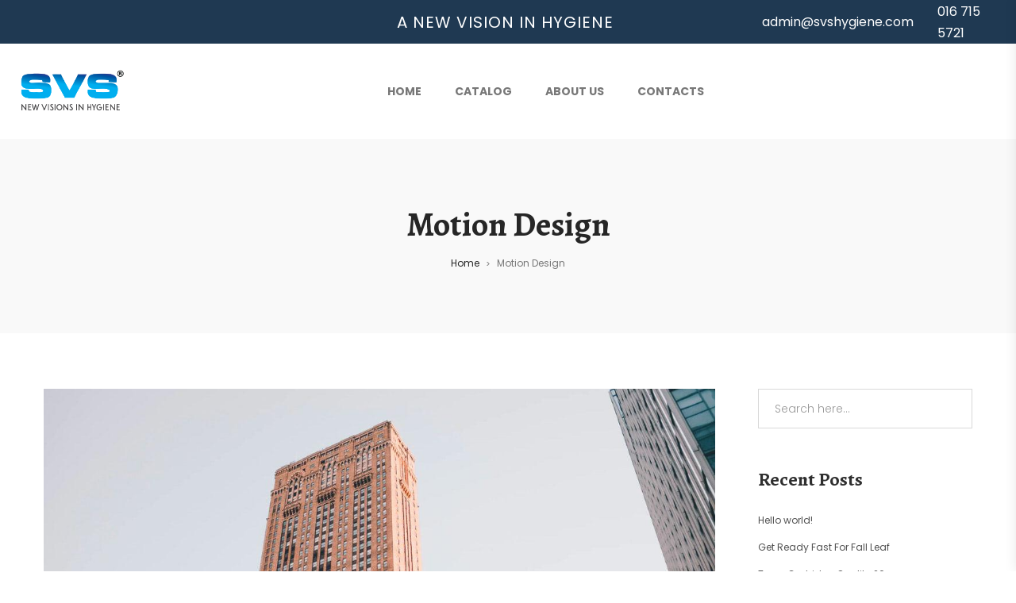

--- FILE ---
content_type: text/html; charset=UTF-8
request_url: https://svshygiene.com/tag/motion-design/
body_size: 92228
content:
<!DOCTYPE html>
<html lang="en-US">
<head>
    <meta charset="UTF-8">
    <!--[if IE]>
    <meta http-equiv="X-UA-Compatible" content="IE=edge,chrome=1">
    <![endif]-->
    <meta name="viewport" content="user-scalable=no, width=device-width, initial-scale=1.0" />
    <meta name="apple-mobile-web-app-capable" content="yes" />
    <link rel="profile" href="https://gmpg.org/xfn/11">
    <link rel="pingback" href="https://svshygiene.com/xmlrpc.php">
    <title>Motion Design &#8211; SVS Hygiene</title>
<meta name='robots' content='max-image-preview:large' />
<link rel='dns-prefetch' href='//use.fontawesome.com' />
<link rel='dns-prefetch' href='//fonts.googleapis.com' />
<link rel="alternate" type="application/rss+xml" title="SVS Hygiene &raquo; Feed" href="https://svshygiene.com/feed/" />
<link rel="alternate" type="application/rss+xml" title="SVS Hygiene &raquo; Comments Feed" href="https://svshygiene.com/comments/feed/" />
<link rel="alternate" type="application/rss+xml" title="SVS Hygiene &raquo; Motion Design Tag Feed" href="https://svshygiene.com/tag/motion-design/feed/" />
<style id='wp-img-auto-sizes-contain-inline-css' type='text/css'>
img:is([sizes=auto i],[sizes^="auto," i]){contain-intrinsic-size:3000px 1500px}
/*# sourceURL=wp-img-auto-sizes-contain-inline-css */
</style>
<link rel='stylesheet' id='sbi_styles-css' href='https://svshygiene.com/wp-content/plugins/instagram-feed/css/sbi-styles.min.css?ver=6.10.0'  media='all' />
<style id='wp-emoji-styles-inline-css' type='text/css'>

	img.wp-smiley, img.emoji {
		display: inline !important;
		border: none !important;
		box-shadow: none !important;
		height: 1em !important;
		width: 1em !important;
		margin: 0 0.07em !important;
		vertical-align: -0.1em !important;
		background: none !important;
		padding: 0 !important;
	}
/*# sourceURL=wp-emoji-styles-inline-css */
</style>
<link rel='stylesheet' id='wp-block-library-css' href='https://svshygiene.com/wp-includes/css/dist/block-library/style.min.css?ver=6.9'  media='all' />
<style id='classic-theme-styles-inline-css' type='text/css'>
/*! This file is auto-generated */
.wp-block-button__link{color:#fff;background-color:#32373c;border-radius:9999px;box-shadow:none;text-decoration:none;padding:calc(.667em + 2px) calc(1.333em + 2px);font-size:1.125em}.wp-block-file__button{background:#32373c;color:#fff;text-decoration:none}
/*# sourceURL=/wp-includes/css/classic-themes.min.css */
</style>
<style id='font-awesome-svg-styles-default-inline-css' type='text/css'>
.svg-inline--fa {
  display: inline-block;
  height: 1em;
  overflow: visible;
  vertical-align: -.125em;
}
/*# sourceURL=font-awesome-svg-styles-default-inline-css */
</style>
<link rel='stylesheet' id='font-awesome-svg-styles-css' href='https://svshygiene.com/wp-content/uploads/font-awesome/v5.15.1/css/svg-with-js.css'  media='all' />
<style id='font-awesome-svg-styles-inline-css' type='text/css'>
   .wp-block-font-awesome-icon svg::before,
   .wp-rich-text-font-awesome-icon svg::before {content: unset;}
/*# sourceURL=font-awesome-svg-styles-inline-css */
</style>
<style id='global-styles-inline-css' type='text/css'>
:root{--wp--preset--aspect-ratio--square: 1;--wp--preset--aspect-ratio--4-3: 4/3;--wp--preset--aspect-ratio--3-4: 3/4;--wp--preset--aspect-ratio--3-2: 3/2;--wp--preset--aspect-ratio--2-3: 2/3;--wp--preset--aspect-ratio--16-9: 16/9;--wp--preset--aspect-ratio--9-16: 9/16;--wp--preset--color--black: #000000;--wp--preset--color--cyan-bluish-gray: #abb8c3;--wp--preset--color--white: #ffffff;--wp--preset--color--pale-pink: #f78da7;--wp--preset--color--vivid-red: #cf2e2e;--wp--preset--color--luminous-vivid-orange: #ff6900;--wp--preset--color--luminous-vivid-amber: #fcb900;--wp--preset--color--light-green-cyan: #7bdcb5;--wp--preset--color--vivid-green-cyan: #00d084;--wp--preset--color--pale-cyan-blue: #8ed1fc;--wp--preset--color--vivid-cyan-blue: #0693e3;--wp--preset--color--vivid-purple: #9b51e0;--wp--preset--color--toro-theme-primary: #fc4f4f;--wp--preset--color--toro-theme-secondary: #2F2F2F;--wp--preset--color--strong-magenta: #a156b4;--wp--preset--color--light-grayish-magenta: #d0a5db;--wp--preset--color--very-light-gray: #eee;--wp--preset--color--very-dark-gray: #444;--wp--preset--gradient--vivid-cyan-blue-to-vivid-purple: linear-gradient(135deg,rgb(6,147,227) 0%,rgb(155,81,224) 100%);--wp--preset--gradient--light-green-cyan-to-vivid-green-cyan: linear-gradient(135deg,rgb(122,220,180) 0%,rgb(0,208,130) 100%);--wp--preset--gradient--luminous-vivid-amber-to-luminous-vivid-orange: linear-gradient(135deg,rgb(252,185,0) 0%,rgb(255,105,0) 100%);--wp--preset--gradient--luminous-vivid-orange-to-vivid-red: linear-gradient(135deg,rgb(255,105,0) 0%,rgb(207,46,46) 100%);--wp--preset--gradient--very-light-gray-to-cyan-bluish-gray: linear-gradient(135deg,rgb(238,238,238) 0%,rgb(169,184,195) 100%);--wp--preset--gradient--cool-to-warm-spectrum: linear-gradient(135deg,rgb(74,234,220) 0%,rgb(151,120,209) 20%,rgb(207,42,186) 40%,rgb(238,44,130) 60%,rgb(251,105,98) 80%,rgb(254,248,76) 100%);--wp--preset--gradient--blush-light-purple: linear-gradient(135deg,rgb(255,206,236) 0%,rgb(152,150,240) 100%);--wp--preset--gradient--blush-bordeaux: linear-gradient(135deg,rgb(254,205,165) 0%,rgb(254,45,45) 50%,rgb(107,0,62) 100%);--wp--preset--gradient--luminous-dusk: linear-gradient(135deg,rgb(255,203,112) 0%,rgb(199,81,192) 50%,rgb(65,88,208) 100%);--wp--preset--gradient--pale-ocean: linear-gradient(135deg,rgb(255,245,203) 0%,rgb(182,227,212) 50%,rgb(51,167,181) 100%);--wp--preset--gradient--electric-grass: linear-gradient(135deg,rgb(202,248,128) 0%,rgb(113,206,126) 100%);--wp--preset--gradient--midnight: linear-gradient(135deg,rgb(2,3,129) 0%,rgb(40,116,252) 100%);--wp--preset--font-size--small: 13px;--wp--preset--font-size--medium: 20px;--wp--preset--font-size--large: 36px;--wp--preset--font-size--x-large: 42px;--wp--preset--spacing--20: 0.44rem;--wp--preset--spacing--30: 0.67rem;--wp--preset--spacing--40: 1rem;--wp--preset--spacing--50: 1.5rem;--wp--preset--spacing--60: 2.25rem;--wp--preset--spacing--70: 3.38rem;--wp--preset--spacing--80: 5.06rem;--wp--preset--shadow--natural: 6px 6px 9px rgba(0, 0, 0, 0.2);--wp--preset--shadow--deep: 12px 12px 50px rgba(0, 0, 0, 0.4);--wp--preset--shadow--sharp: 6px 6px 0px rgba(0, 0, 0, 0.2);--wp--preset--shadow--outlined: 6px 6px 0px -3px rgb(255, 255, 255), 6px 6px rgb(0, 0, 0);--wp--preset--shadow--crisp: 6px 6px 0px rgb(0, 0, 0);}:where(.is-layout-flex){gap: 0.5em;}:where(.is-layout-grid){gap: 0.5em;}body .is-layout-flex{display: flex;}.is-layout-flex{flex-wrap: wrap;align-items: center;}.is-layout-flex > :is(*, div){margin: 0;}body .is-layout-grid{display: grid;}.is-layout-grid > :is(*, div){margin: 0;}:where(.wp-block-columns.is-layout-flex){gap: 2em;}:where(.wp-block-columns.is-layout-grid){gap: 2em;}:where(.wp-block-post-template.is-layout-flex){gap: 1.25em;}:where(.wp-block-post-template.is-layout-grid){gap: 1.25em;}.has-black-color{color: var(--wp--preset--color--black) !important;}.has-cyan-bluish-gray-color{color: var(--wp--preset--color--cyan-bluish-gray) !important;}.has-white-color{color: var(--wp--preset--color--white) !important;}.has-pale-pink-color{color: var(--wp--preset--color--pale-pink) !important;}.has-vivid-red-color{color: var(--wp--preset--color--vivid-red) !important;}.has-luminous-vivid-orange-color{color: var(--wp--preset--color--luminous-vivid-orange) !important;}.has-luminous-vivid-amber-color{color: var(--wp--preset--color--luminous-vivid-amber) !important;}.has-light-green-cyan-color{color: var(--wp--preset--color--light-green-cyan) !important;}.has-vivid-green-cyan-color{color: var(--wp--preset--color--vivid-green-cyan) !important;}.has-pale-cyan-blue-color{color: var(--wp--preset--color--pale-cyan-blue) !important;}.has-vivid-cyan-blue-color{color: var(--wp--preset--color--vivid-cyan-blue) !important;}.has-vivid-purple-color{color: var(--wp--preset--color--vivid-purple) !important;}.has-black-background-color{background-color: var(--wp--preset--color--black) !important;}.has-cyan-bluish-gray-background-color{background-color: var(--wp--preset--color--cyan-bluish-gray) !important;}.has-white-background-color{background-color: var(--wp--preset--color--white) !important;}.has-pale-pink-background-color{background-color: var(--wp--preset--color--pale-pink) !important;}.has-vivid-red-background-color{background-color: var(--wp--preset--color--vivid-red) !important;}.has-luminous-vivid-orange-background-color{background-color: var(--wp--preset--color--luminous-vivid-orange) !important;}.has-luminous-vivid-amber-background-color{background-color: var(--wp--preset--color--luminous-vivid-amber) !important;}.has-light-green-cyan-background-color{background-color: var(--wp--preset--color--light-green-cyan) !important;}.has-vivid-green-cyan-background-color{background-color: var(--wp--preset--color--vivid-green-cyan) !important;}.has-pale-cyan-blue-background-color{background-color: var(--wp--preset--color--pale-cyan-blue) !important;}.has-vivid-cyan-blue-background-color{background-color: var(--wp--preset--color--vivid-cyan-blue) !important;}.has-vivid-purple-background-color{background-color: var(--wp--preset--color--vivid-purple) !important;}.has-black-border-color{border-color: var(--wp--preset--color--black) !important;}.has-cyan-bluish-gray-border-color{border-color: var(--wp--preset--color--cyan-bluish-gray) !important;}.has-white-border-color{border-color: var(--wp--preset--color--white) !important;}.has-pale-pink-border-color{border-color: var(--wp--preset--color--pale-pink) !important;}.has-vivid-red-border-color{border-color: var(--wp--preset--color--vivid-red) !important;}.has-luminous-vivid-orange-border-color{border-color: var(--wp--preset--color--luminous-vivid-orange) !important;}.has-luminous-vivid-amber-border-color{border-color: var(--wp--preset--color--luminous-vivid-amber) !important;}.has-light-green-cyan-border-color{border-color: var(--wp--preset--color--light-green-cyan) !important;}.has-vivid-green-cyan-border-color{border-color: var(--wp--preset--color--vivid-green-cyan) !important;}.has-pale-cyan-blue-border-color{border-color: var(--wp--preset--color--pale-cyan-blue) !important;}.has-vivid-cyan-blue-border-color{border-color: var(--wp--preset--color--vivid-cyan-blue) !important;}.has-vivid-purple-border-color{border-color: var(--wp--preset--color--vivid-purple) !important;}.has-vivid-cyan-blue-to-vivid-purple-gradient-background{background: var(--wp--preset--gradient--vivid-cyan-blue-to-vivid-purple) !important;}.has-light-green-cyan-to-vivid-green-cyan-gradient-background{background: var(--wp--preset--gradient--light-green-cyan-to-vivid-green-cyan) !important;}.has-luminous-vivid-amber-to-luminous-vivid-orange-gradient-background{background: var(--wp--preset--gradient--luminous-vivid-amber-to-luminous-vivid-orange) !important;}.has-luminous-vivid-orange-to-vivid-red-gradient-background{background: var(--wp--preset--gradient--luminous-vivid-orange-to-vivid-red) !important;}.has-very-light-gray-to-cyan-bluish-gray-gradient-background{background: var(--wp--preset--gradient--very-light-gray-to-cyan-bluish-gray) !important;}.has-cool-to-warm-spectrum-gradient-background{background: var(--wp--preset--gradient--cool-to-warm-spectrum) !important;}.has-blush-light-purple-gradient-background{background: var(--wp--preset--gradient--blush-light-purple) !important;}.has-blush-bordeaux-gradient-background{background: var(--wp--preset--gradient--blush-bordeaux) !important;}.has-luminous-dusk-gradient-background{background: var(--wp--preset--gradient--luminous-dusk) !important;}.has-pale-ocean-gradient-background{background: var(--wp--preset--gradient--pale-ocean) !important;}.has-electric-grass-gradient-background{background: var(--wp--preset--gradient--electric-grass) !important;}.has-midnight-gradient-background{background: var(--wp--preset--gradient--midnight) !important;}.has-small-font-size{font-size: var(--wp--preset--font-size--small) !important;}.has-medium-font-size{font-size: var(--wp--preset--font-size--medium) !important;}.has-large-font-size{font-size: var(--wp--preset--font-size--large) !important;}.has-x-large-font-size{font-size: var(--wp--preset--font-size--x-large) !important;}
:where(.wp-block-post-template.is-layout-flex){gap: 1.25em;}:where(.wp-block-post-template.is-layout-grid){gap: 1.25em;}
:where(.wp-block-term-template.is-layout-flex){gap: 1.25em;}:where(.wp-block-term-template.is-layout-grid){gap: 1.25em;}
:where(.wp-block-columns.is-layout-flex){gap: 2em;}:where(.wp-block-columns.is-layout-grid){gap: 2em;}
:root :where(.wp-block-pullquote){font-size: 1.5em;line-height: 1.6;}
/*# sourceURL=global-styles-inline-css */
</style>
<link rel='stylesheet' id='contact-form-7-css' href='https://svshygiene.com/wp-content/plugins/contact-form-7/includes/css/styles.css?ver=6.1.4'  media='all' />
<link rel='stylesheet' id='rs-plugin-settings-css' href='https://svshygiene.com/wp-content/plugins/revslider/public/assets/css/rs6.css?ver=6.4.11'  media='all' />
<style id='rs-plugin-settings-inline-css' type='text/css'>
#rs-demo-id {}
/*# sourceURL=rs-plugin-settings-inline-css */
</style>
<style id='woocommerce-inline-inline-css' type='text/css'>
.woocommerce form .form-row .required { visibility: visible; }
/*# sourceURL=woocommerce-inline-inline-css */
</style>
<link rel='stylesheet' id='font-awesome-official-css' href='https://use.fontawesome.com/releases/v5.15.1/css/all.css'  media='all' integrity="sha384-vp86vTRFVJgpjF9jiIGPEEqYqlDwgyBgEF109VFjmqGmIY/Y4HV4d3Gp2irVfcrp" crossorigin="anonymous" />
<link rel='stylesheet' id='font-awesome-css' href='https://svshygiene.com/wp-content/plugins/elementor/assets/lib/font-awesome/css/font-awesome.min.css?ver=4.7.0'  media='all' />
<style id='font-awesome-inline-css' type='text/css'>
@font-face{
                font-family: 'FontAwesome';
                src: url('//svshygiene.com/wp-content/themes/toro/assets/fonts/fontawesome-webfont.eot');
                src: url('//svshygiene.com/wp-content/themes/toro/assets/fonts/fontawesome-webfont.eot') format('embedded-opentype'),
                     url('//svshygiene.com/wp-content/themes/toro/assets/fonts/fontawesome-webfont.woff2') format('woff2'),
                     url('//svshygiene.com/wp-content/themes/toro/assets/fonts/fontawesome-webfont.woff') format('woff'),
                     url('//svshygiene.com/wp-content/themes/toro/assets/fonts/fontawesome-webfont.ttf') format('truetype'),
                     url('//svshygiene.com/wp-content/themes/toro/assets/fonts/fontawesome-webfont.svg') format('svg');
                font-weight:normal;
                font-style:normal
            }
/*# sourceURL=font-awesome-inline-css */
</style>
<link rel='stylesheet' id='toro-theme-css' href='https://svshygiene.com/wp-content/themes/toro/style.css?ver=1.1.6'  media='all' />
<style id='toro-theme-inline-css' type='text/css'>
.site-loading .la-image-loading {opacity: 1;visibility: visible}.la-image-loading.spinner-custom .content {width: 100px;margin-top: -50px;height: 100px;margin-left: -50px;text-align: center}.la-image-loading.spinner-custom .content img {width: auto;margin: 0 auto}.site-loading #page.site {opacity: 0;transition: all .3s ease-in-out}#page.site {opacity: 1}.la-image-loading {opacity: 0;position: fixed;z-index: 999999;left: 0;top: 0;right: 0;bottom: 0;background: #fff;overflow: hidden;transition: all .3s ease-in-out;-webkit-transition: all .3s ease-in-out;visibility: hidden}.la-image-loading .content {position: absolute;width: 50px;height: 50px;top: 50%;left: 50%;margin-left: -25px;margin-top: -25px}.la-loader.spinner1 {width: 40px;height: 40px;margin: 5px;display: block;box-shadow: 0 0 20px 0 rgba(0, 0, 0, 0.15);-webkit-box-shadow: 0 0 20px 0 rgba(0, 0, 0, 0.15);-webkit-animation: la-rotateplane 1.2s infinite ease-in-out;animation: la-rotateplane 1.2s infinite ease-in-out;border-radius: 3px;-moz-border-radius: 3px;-webkit-border-radius: 3px}.la-loader.spinner2 {width: 40px;height: 40px;margin: 5px;box-shadow: 0 0 20px 0 rgba(0, 0, 0, 0.15);-webkit-box-shadow: 0 0 20px 0 rgba(0, 0, 0, 0.15);border-radius: 100%;-webkit-animation: la-scaleout 1.0s infinite ease-in-out;animation: la-scaleout 1.0s infinite ease-in-out}.la-loader.spinner3 {margin: 15px 0 0 -10px;width: 70px;text-align: center}.la-loader.spinner3 [class*="bounce"] {width: 18px;height: 18px;box-shadow: 0 0 20px 0 rgba(0, 0, 0, 0.15);-webkit-box-shadow: 0 0 20px 0 rgba(0, 0, 0, 0.15);border-radius: 100%;display: inline-block;-webkit-animation: la-bouncedelay 1.4s infinite ease-in-out;animation: la-bouncedelay 1.4s infinite ease-in-out;-webkit-animation-fill-mode: both;animation-fill-mode: both}.la-loader.spinner3 .bounce1 {-webkit-animation-delay: -.32s;animation-delay: -.32s}.la-loader.spinner3 .bounce2 {-webkit-animation-delay: -.16s;animation-delay: -.16s}.la-loader.spinner4 {margin: 5px;width: 40px;height: 40px;text-align: center;-webkit-animation: la-rotate 2.0s infinite linear;animation: la-rotate 2.0s infinite linear}.la-loader.spinner4 [class*="dot"] {width: 60%;height: 60%;display: inline-block;position: absolute;top: 0;border-radius: 100%;-webkit-animation: la-bounce 2.0s infinite ease-in-out;animation: la-bounce 2.0s infinite ease-in-out;box-shadow: 0 0 20px 0 rgba(0, 0, 0, 0.15);-webkit-box-shadow: 0 0 20px 0 rgba(0, 0, 0, 0.15)}.la-loader.spinner4 .dot2 {top: auto;bottom: 0;-webkit-animation-delay: -1.0s;animation-delay: -1.0s}.la-loader.spinner5 {margin: 5px;width: 40px;height: 40px}.la-loader.spinner5 div {width: 33%;height: 33%;float: left;-webkit-animation: la-cubeGridScaleDelay 1.3s infinite ease-in-out;animation: la-cubeGridScaleDelay 1.3s infinite ease-in-out}.la-loader.spinner5 div:nth-child(1), .la-loader.spinner5 div:nth-child(5), .la-loader.spinner5 div:nth-child(9) {-webkit-animation-delay: .2s;animation-delay: .2s}.la-loader.spinner5 div:nth-child(2), .la-loader.spinner5 div:nth-child(6) {-webkit-animation-delay: .3s;animation-delay: .3s}.la-loader.spinner5 div:nth-child(3) {-webkit-animation-delay: .4s;animation-delay: .4s}.la-loader.spinner5 div:nth-child(4), .la-loader.spinner5 div:nth-child(8) {-webkit-animation-delay: .1s;animation-delay: .1s}.la-loader.spinner5 div:nth-child(7) {-webkit-animation-delay: 0s;animation-delay: 0s}@-webkit-keyframes la-rotateplane {0% {-webkit-transform: perspective(120px)}50% {-webkit-transform: perspective(120px) rotateY(180deg)}100% {-webkit-transform: perspective(120px) rotateY(180deg) rotateX(180deg)}}@keyframes la-rotateplane {0% {transform: perspective(120px) rotateX(0deg) rotateY(0deg)}50% {transform: perspective(120px) rotateX(-180.1deg) rotateY(0deg)}100% {transform: perspective(120px) rotateX(-180deg) rotateY(-179.9deg)}}@-webkit-keyframes la-scaleout {0% {-webkit-transform: scale(0)}100% {-webkit-transform: scale(1);opacity: 0}}@keyframes la-scaleout {0% {transform: scale(0);-webkit-transform: scale(0)}100% {transform: scale(1);-webkit-transform: scale(1);opacity: 0}}@-webkit-keyframes la-bouncedelay {0%, 80%, 100% {-webkit-transform: scale(0)}40% {-webkit-transform: scale(1)}}@keyframes la-bouncedelay {0%, 80%, 100% {transform: scale(0)}40% {transform: scale(1)}}@-webkit-keyframes la-rotate {100% {-webkit-transform: rotate(360deg)}}@keyframes la-rotate {100% {transform: rotate(360deg);-webkit-transform: rotate(360deg)}}@-webkit-keyframes la-bounce {0%, 100% {-webkit-transform: scale(0)}50% {-webkit-transform: scale(1)}}@keyframes la-bounce {0%, 100% {transform: scale(0)}50% {transform: scale(1)}}@-webkit-keyframes la-cubeGridScaleDelay {0% {-webkit-transform: scale3d(1, 1, 1)}35% {-webkit-transform: scale3d(0, 0, 1)}70% {-webkit-transform: scale3d(1, 1, 1)}100% {-webkit-transform: scale3d(1, 1, 1)}}@keyframes la-cubeGridScaleDelay {0% {transform: scale3d(1, 1, 1)}35% {transform: scale3d(0, 0, 1)}70% {transform: scale3d(1, 1, 1)}100% {transform: scale3d(1, 1, 1)}}.la-loader.spinner1, .la-loader.spinner2, .la-loader.spinner3 [class*="bounce"], .la-loader.spinner4 [class*="dot"], .la-loader.spinner5 div{background-color: #1f3952}.show-when-logged{display: none !important}.section-page-header{color: #777777;background-repeat: repeat;background-position: left top;background-color: #f9f9f9}.section-page-header .page-title{color: #262626}.section-page-header a{color: #262626}.section-page-header a:hover{color: #fc4f4f}.section-page-header .page-header-inner{padding-top: 40px;padding-bottom: 40px}@media(min-width: 768px){.section-page-header .page-header-inner{padding-top: 40px;padding-bottom: 40px}}@media(min-width: 992px){.section-page-header .page-header-inner{padding-top: 78px;padding-bottom: 78px}}@media(min-width: 1440px){.section-page-header .page-header-inner{padding-top: 78px;padding-bottom: 78px}}body.toro-body .site-main{padding-top:70px;padding-bottom:90px}body.toro-body{font-size: 12px;background-repeat: repeat;background-position: left top}body.toro-body.body-boxed #page.site{width: 1370px;max-width: 100%;margin-left: auto;margin-right: auto;background-repeat: repeat;background-position: left top;background-color: #ffffff}body.toro-body.body-boxed .site-header .site-header-inner{max-width: 1370px}body.toro-body.body-boxed .site-header.is-sticky .site-header-inner{left: calc( (100% - 1370px)/2 );left: -webkit-calc( (100% - 1370px)/2 )}#masthead_aside,.site-header .site-header-inner{background-repeat: repeat;background-position: left top;background-attachment: scroll;background-color: #fff}.enable-header-transparency .site-header:not(.is-sticky) .site-header-inner{background-repeat: repeat;background-position: left top;background-attachment: scroll;background-color: rgba(0,0,0,0)}.footer-top{background-repeat: repeat;background-position: left top;background-attachment: scroll;background-color: #fff}.open-newsletter-popup .lightcase-inlineWrap{background-repeat: repeat;background-position: left top}.header-v6 #masthead_aside .mega-menu > li > a,.header-v7 #header_aside .mega-menu > li > a,.site-main-nav .main-menu > li > a{font-size: 16px}.mega-menu .popup{font-size: 12px}.mega-menu .mm-popup-wide .inner > ul.sub-menu > li li > a,.mega-menu .mm-popup-narrow li.menu-item > a{font-size: 12px}.mega-menu .mm-popup-wide .inner > ul.sub-menu > li > a{font-size: 13px}.site-header .site-branding a{height: 100px;line-height: 100px}.site-header .header-component-inner{padding-top: 30px;padding-bottom: 30px}.site-header .header-main .la_com_action--dropdownmenu .menu,.site-header .mega-menu > li > .popup{margin-top: 50px}.site-header .header-main .la_com_action--dropdownmenu:hover .menu,.site-header .mega-menu > li:hover > .popup{margin-top: 30px}.site-header.is-sticky .site-branding a{height: 80px;line-height: 80px}.site-header.is-sticky .header-component-inner{padding-top: 20px;padding-bottom: 20px}.site-header.is-sticky .header-main .la_com_action--dropdownmenu .menu,.site-header.is-sticky .mega-menu > li > .popup{margin-top: 40px}.site-header.is-sticky .header-main .la_com_action--dropdownmenu:hover .menu,.site-header.is-sticky .mega-menu > li:hover > .popup{margin-top: 20px}@media(max-width: 1300px) and (min-width: 992px){.site-header .site-branding a{height: 100px;line-height: 100px}.site-header .header-component-inner{padding-top: 30px;padding-bottom: 30px}.site-header .header-main .la_com_action--dropdownmenu .menu,.site-header .mega-menu > li > .popup{margin-top: 50px}.site-header .header-main .la_com_action--dropdownmenu:hover .menu,.site-header .mega-menu > li:hover > .popup{margin-top: 30px}.site-header.is-sticky .site-branding a{height: 80px;line-height: 80px}.site-header.is-sticky .header-component-inner{padding-top: 20px;padding-bottom: 20px}.site-header.is-sticky .header-main .la_com_action--dropdownmenu .menu,.site-header.is-sticky .mega-menu > li > .popup{margin-top: 40px}.site-header.is-sticky .header-main .la_com_action--dropdownmenu:hover .menu,.site-header.is-sticky .mega-menu > li:hover > .popup{margin-top: 20px}}@media(max-width: 991px){.site-header-mobile .site-branding a{height: 70px;line-height: 70px}.site-header-mobile .header-component-inner{padding-top: 15px;padding-bottom: 15px}.site-header-mobile.is-sticky .site-branding a{height: 70px;line-height: 70px}.site-header-mobile.is-sticky .header-component-inner{padding-top: 15px;padding-bottom: 15px}}.header-v5 #masthead_aside{background-repeat: repeat;background-position: left top;background-attachment: scroll;background-color: #fff}.header-v5.enable-header-transparency #masthead_aside{background-repeat: repeat;background-position: left top;background-attachment: scroll;background-color: rgba(0,0,0,0)}body {font-family: "Poppins", "Helvetica Neue", Arial, sans-serif}.section-page-header .page-title,.widget_recent_entries .pr-item .pr-item--right a, .sidebar-inner .widget .widget-title, .lastudio-posts .entry-title, .single_post_item--title .entry-title, .post-navigation .blog_pn_nav-title, .single_post_quote_wrap .quote-wrapper .format-content, .woocommerce-Reviews .woocommerce-Reviews-title, .comments-container .comments-title h3, .comment-respond .comment-reply-title, .la-newsletter-popup h4, .lastudio-testimonials.preset-type-2 .lastudio-testimonials__comment, .elm-countdown.elm-countdown-style-3 .countdown-period, .elm-countdown.elm-countdown-style-4 .countdown-period{font-family: "Alegreya", "Helvetica Neue", Arial, sans-serif}h1,.h1, h2,.h2, h3,.h3, h4,.h4, h5,.h5, h6,.h6 {font-family: "Poppins", "Helvetica Neue", Arial, sans-serif}.background-color-primary, .slick__nav_style1 .slick-slider .slick-arrow:hover, .item--link-overlay:before, .slick-arrow.circle-border:hover, .lahfb-button a, .hamburger-type-full .hamburger-social-icons a:hover, .lahfb-nav-wrap #nav > li.menu-item > a:before, .lahfb-nav-wrap #nav li.mega ul.sub-menu ul.mm-mega-ul > li > a:before, .lahfb-header-woo-cart-toggle .la-cart-modal-icon .header-cart-count-icon, .lahfb-header-simple .search-form .search-button:hover, .header-v6 .lahfb-nav-wrap .menu > li.menu-item > a:after, .menu .tip.hot, .comment-form .form-submit input:hover, .la-newsletter-popup .yikes-easy-mc-form .yikes-easy-mc-submit-button:hover, .social-media-link.style-round a:hover, .social-media-link.style-square a:hover, .social-media-link.style-circle a:hover, .social-media-link.style-outline a:hover, .social-media-link.style-circle-outline a:hover, .wpcf7-submit:hover, .heading-v3 .lastudio-headline__first:before, .lastudio-banner.lastudio-effect-marley .lastudio-banner__title, .lastudio-slick-dots li.slick-active span, .lastudio-slick-dots li:hover span, .lastudio-team-member__item .loop__item__thumbnail--linkoverlay, .lastudio-team-member.preset-type-3 .loop__item__thumbnail--bkg:before, .lastudio-team-member.preset-type-2 .loop__item__thumbnail--bkg:before, .slick__dots__style_2 .lastudio-testimonials .lastudio-slick-dots li.slick-active span, .elementor-button, .outline-btn .elementor-button:hover, .lastudio-progress-bar__status-bar, .lastudio-portfolio .lastudio-portfolio__view-more-button:hover, .lastudio-portfolio.preset-type-2 .lastudio-portfolio__button:hover, .products-list .product_item .product_item--thumbnail .product_item--action .quickview:hover, .products-grid-4 .product_item_thumbnail_action .button:hover, .products-grid-3 .product_item_thumbnail_action .button:hover, .products-grid-2 .product_item_thumbnail_action .button:hover, .products-grid-1 .product_item_thumbnail_action .button:hover, .woocommerce.special_offers .product_item--info .la-custom-badge, .la-woo-product-gallery > .woocommerce-product-gallery__trigger, .product--summary .single_add_to_cart_button:hover, .product--summary .add_compare:hover, .product--summary .add_wishlist:hover, .cart-flyout .widget_shopping_cart_content .button:hover, .woocommerce-MyAccount-navigation li:hover a, .woocommerce-MyAccount-navigation li.is-active a, .registration-form .button, .socials-color a:hover, .page-links > span:not(.page-links-title), .page-links > a:hover, .calendar_wrap #today, .home02-banner-top .lastudio-carousel__item .lastudio-effect-none .elementor-button:hover, .home02-banner-top .lastudio-carousel__item:nth-child(3n + 0) .lastudio-effect-none .lastudio-banner__content-wrap .elementor-button:hover, .home02-banner-top .lastudio-carousel__item:nth-child(2n + 0) .lastudio-effect-none .lastudio-banner__content-wrap .elementor-button:hover{background-color: #1f3952}.background-color-secondary, .la-pagination ul .page-numbers.current, .la-pagination ul .page-numbers:hover, .slick-slider .slick-dots button, .wc-toolbar .wc-ordering ul li:hover a,.wc-toolbar .wc-ordering ul li.active a, .widget_layered_nav.widget_layered_nav--borderstyle li:hover a, .widget_layered_nav.widget_layered_nav--borderstyle li.active a, .elementor-button:hover, .product--summary .single_add_to_cart_button {background-color: #2f2f2f}.background-color-secondary {background-color: #A3A3A3}.background-color-body {background-color: #777777}.background-color-border {background-color: rgba(0,0,0,0.15)}.la-woo-thumbs .la-thumb.slick-current.slick-active {background-color: #2f2f2f}a:hover, .elm-loadmore-ajax a:hover, .search-form .search-button:hover, .slick-slider .slick-dots li:hover span,.slick-slider .slick-dots .slick-active span, .slick-slider .slick-arrow:hover,.la-slick-nav .slick-arrow:hover, .vertical-style ul li:hover a, .vertical-style ul li.active a, .widget.widget_product_tag_cloud a.active,{color: #1f3952}.text-color-primary {color: #1f3952 !important}.slick-arrow.circle-border:hover, .swatch-wrapper:hover, .swatch-wrapper.selected, .entry-content blockquote, .lahfb-nav-wrap.preset-vertical-menu-02 li.mm-lv-0:hover > a:before, .lahfb-nav-wrap.preset-vertical-menu-02 li.mm-lv-0.current > a:before {border-color: #1f3952}.border-color-primary {border-color: #1f3952 !important}.border-top-color-primary {border-top-color: #1f3952 !important}.border-bottom-color-primary {border-bottom-color: #1f3952 !important}.border-left-color-primary {border-left-color: #1f3952 !important}.border-right-color-primary {border-right-color: #1f3952 !important}.woocommerce-message, .woocommerce-error, .woocommerce-info, .form-row label, .wc-toolbar .woocommerce-result-count,.wc-toolbar .wc-view-toggle .active, .wc-toolbar .wc-view-count li.active, div.quantity, .widget_recent_entries .pr-item .pr-item--right a:not(:hover),.widget_recent_comments li.recentcomments a, .product_list_widget a, .product_list_widget .amount, .widget.widget_product_tag_cloud .tagcloud,.sidebar-inner .dokan-category-menu #cat-drop-stack > ul li.parent-cat-wrap, .author-info__name, .author-info__link, .post-navigation .blog_pn_nav-title,.commentlist .comment-meta .comment-author, .woocommerce-Reviews .woocommerce-review__author, .woocommerce-Reviews .woocommerce-Reviews-title,.comments-container .comments-title h3, .comment-respond .comment-reply-title, .elm-countdown.elm-countdown-style-1 .countdown-amount, .elm-countdown.elm-countdown-style-3 .countdown-amount,.elm-countdown.elm-countdown-style-4, .easy_mc__style1 .yikes-easy-mc-form .yikes-easy-mc-email:focus, .easy_mc__style3 .yikes-easy-mc-form .yikes-easy-mc-submit-button, .products-list .product_item .price,.products-list .product_item .product_item--info .add_compare, .products-list .product_item .product_item--info .add_wishlist, .products-list-mini .product_item .price,.products-list .product_item .product_item--thumbnail .product_item--action .quickview, .products-grid-4 .product_item_thumbnail_action .button, .products-grid-3 .product_item_thumbnail_action .button,.products-grid-2 .product_item_thumbnail_action .button, .products-grid-1 .product_item_thumbnail_action .button, .la-woo-thumbs .slick-arrow, .product--summary .entry-summary > .stock.in-stock,.product--summary .product-nextprev, .product--summary .single-price-wrapper .price ins .amount, .product--summary .single-price-wrapper .price > .amount, .product--summary .product_meta,.product--summary .product_meta_sku_wrapper, .product--summary .product-share-box, .product--summary .group_table td, .product--summary .variations td, .product--summary .add_compare,.product--summary .add_wishlist, .wc-tabs li:hover > a, .wc-tabs li.active > a, .wc-tab .wc-tab-title, .shop_table td.product-price, .shop_table td.product-subtotal, .cart-collaterals .shop_table,.cart-collaterals .woocommerce-shipping-calculator .button, .cart-collaterals .la-coupon .button, .woocommerce > p.cart-empty, table.woocommerce-checkout-review-order-table, .wc_payment_methods .wc_payment_method label,.woocommerce-order ul strong, .blog-main-loop__btn-loadmore {color: #2f2f2f}.text-color-secondary {color: #2f2f2f !important}input:focus, select:focus, textarea:focus {border-color: #2f2f2f}.border-color-secondary {border-color: #2f2f2f !important}.border-top-color-secondary {border-top-color: #2f2f2f !important}.border-bottom-color-secondary {border-bottom-color: #2f2f2f !important}.border-left-color-secondary {border-left-color: #2f2f2f !important}.border-right-color-secondary {border-right-color: #2f2f2f !important}h1,.h1, h2,.h2, h3,.h3, h4,.h4, h5,.h5, h6,.h6, table th, .slick-arrow.circle-border i, {color: #2f2f2f}.text-color-heading {color: #2f2f2f !important}.border-color-heading {border-color: #2f2f2f !important}.border-top-color-heading {border-top-color: #2f2f2f !important}.border-bottom-color-heading {border-bottom-color: #2f2f2f !important}.border-left-color-heading {border-left-color: #2f2f2f !important}.border-right-color-heading {border-right-color: #2f2f2f !important}.wc_tabs_at_bottom .wc-tabs li a {color: #A3A3A3}.text-color-three {color: #A3A3A3 !important}.border-color-three {border-color: #A3A3A3 !important}.border-top-color-three {border-top-color: #A3A3A3 !important}.border-bottom-color-three {border-bottom-color: #A3A3A3 !important}.border-left-color-three {border-left-color: #A3A3A3 !important}.border-right-color-three {border-right-color: #A3A3A3 !important}body, table.woocommerce-checkout-review-order-table .variation,table.woocommerce-checkout-review-order-table .product-quantity {color: #777777}.text-color-body {color: #777777 !important}.border-color-body {border-color: #777777 !important}.border-top-color-body {border-top-color: #777777 !important}.border-bottom-color-body {border-bottom-color: #777777 !important}.border-left-color-body {border-left-color: #777777 !important}.border-right-color-body {border-right-color: #777777 !important}input, select, textarea, table,table th,table td, .share-links a, .select2-container .select2-selection--single, .swatch-wrapper, .widget_shopping_cart_content .total, .calendar_wrap caption, .shop_table.woocommerce-cart-form__contents td {border-color: rgba(0,0,0,0.15)}.border-color {border-color: rgba(0,0,0,0.15) !important}.border-top-color {border-top-color: rgba(0,0,0,0.15) !important}.border-bottom-color {border-bottom-color: rgba(0,0,0,0.15) !important}.border-left-color {border-left-color: rgba(0,0,0,0.15) !important}.border-right-color {border-right-color: rgba(0,0,0,0.15) !important}.backtotop-container .btn-backtotop{background-color: #2f2f2f;color: #fff}.backtotop-container .btn-backtotop:hover{background-color: #1f3952}.lastudio-posts.blog-main-loop .lastudio-posts__inner-box:hover .lastudio-more {background-color: #1f3952;border-color: #1f3952}
/*# sourceURL=toro-theme-inline-css */
</style>
<link rel='stylesheet' id='toro-google_fonts-css' href='//fonts.googleapis.com/css?family=Poppins:100,300,regular,500,600,700%7CAlegreya:regular,700,900'  media='all' />
<link rel='stylesheet' id='font-awesome-official-v4shim-css' href='https://use.fontawesome.com/releases/v5.15.1/css/v4-shims.css'  media='all' integrity="sha384-WCuYjm/u5NsK4s/NfnJeHuMj6zzN2HFyjhBu/SnZJj7eZ6+ds4zqIM3wYgL59Clf" crossorigin="anonymous" />
<style id='font-awesome-official-v4shim-inline-css' type='text/css'>
@font-face {
font-family: "FontAwesome";
font-display: block;
src: url("https://use.fontawesome.com/releases/v5.15.1/webfonts/fa-brands-400.eot"),
		url("https://use.fontawesome.com/releases/v5.15.1/webfonts/fa-brands-400.eot?#iefix") format("embedded-opentype"),
		url("https://use.fontawesome.com/releases/v5.15.1/webfonts/fa-brands-400.woff2") format("woff2"),
		url("https://use.fontawesome.com/releases/v5.15.1/webfonts/fa-brands-400.woff") format("woff"),
		url("https://use.fontawesome.com/releases/v5.15.1/webfonts/fa-brands-400.ttf") format("truetype"),
		url("https://use.fontawesome.com/releases/v5.15.1/webfonts/fa-brands-400.svg#fontawesome") format("svg");
}

@font-face {
font-family: "FontAwesome";
font-display: block;
src: url("https://use.fontawesome.com/releases/v5.15.1/webfonts/fa-solid-900.eot"),
		url("https://use.fontawesome.com/releases/v5.15.1/webfonts/fa-solid-900.eot?#iefix") format("embedded-opentype"),
		url("https://use.fontawesome.com/releases/v5.15.1/webfonts/fa-solid-900.woff2") format("woff2"),
		url("https://use.fontawesome.com/releases/v5.15.1/webfonts/fa-solid-900.woff") format("woff"),
		url("https://use.fontawesome.com/releases/v5.15.1/webfonts/fa-solid-900.ttf") format("truetype"),
		url("https://use.fontawesome.com/releases/v5.15.1/webfonts/fa-solid-900.svg#fontawesome") format("svg");
}

@font-face {
font-family: "FontAwesome";
font-display: block;
src: url("https://use.fontawesome.com/releases/v5.15.1/webfonts/fa-regular-400.eot"),
		url("https://use.fontawesome.com/releases/v5.15.1/webfonts/fa-regular-400.eot?#iefix") format("embedded-opentype"),
		url("https://use.fontawesome.com/releases/v5.15.1/webfonts/fa-regular-400.woff2") format("woff2"),
		url("https://use.fontawesome.com/releases/v5.15.1/webfonts/fa-regular-400.woff") format("woff"),
		url("https://use.fontawesome.com/releases/v5.15.1/webfonts/fa-regular-400.ttf") format("truetype"),
		url("https://use.fontawesome.com/releases/v5.15.1/webfonts/fa-regular-400.svg#fontawesome") format("svg");
unicode-range: U+F004-F005,U+F007,U+F017,U+F022,U+F024,U+F02E,U+F03E,U+F044,U+F057-F059,U+F06E,U+F070,U+F075,U+F07B-F07C,U+F080,U+F086,U+F089,U+F094,U+F09D,U+F0A0,U+F0A4-F0A7,U+F0C5,U+F0C7-F0C8,U+F0E0,U+F0EB,U+F0F3,U+F0F8,U+F0FE,U+F111,U+F118-F11A,U+F11C,U+F133,U+F144,U+F146,U+F14A,U+F14D-F14E,U+F150-F152,U+F15B-F15C,U+F164-F165,U+F185-F186,U+F191-F192,U+F1AD,U+F1C1-F1C9,U+F1CD,U+F1D8,U+F1E3,U+F1EA,U+F1F6,U+F1F9,U+F20A,U+F247-F249,U+F24D,U+F254-F25B,U+F25D,U+F267,U+F271-F274,U+F279,U+F28B,U+F28D,U+F2B5-F2B6,U+F2B9,U+F2BB,U+F2BD,U+F2C1-F2C2,U+F2D0,U+F2D2,U+F2DC,U+F2ED,U+F328,U+F358-F35B,U+F3A5,U+F3D1,U+F410,U+F4AD;
}
/*# sourceURL=font-awesome-official-v4shim-inline-css */
</style>
<script type="text/javascript" src="https://svshygiene.com/wp-includes/js/jquery/jquery.min.js?ver=3.7.1" id="jquery-core-js"></script>
<script type="text/javascript" src="https://svshygiene.com/wp-includes/js/jquery/jquery-migrate.min.js?ver=3.4.1" id="jquery-migrate-js"></script>
<script type="text/javascript" src="https://svshygiene.com/wp-content/plugins/revslider/public/assets/js/rbtools.min.js?ver=6.4.8" id="tp-tools-js" defer ></script> 
<script type="text/javascript" src="https://svshygiene.com/wp-content/plugins/revslider/public/assets/js/rs6.min.js?ver=6.4.11" id="revmin-js" defer ></script> 
<script type="text/javascript" src="https://svshygiene.com/wp-content/plugins/woocommerce/assets/js/jquery-blockui/jquery.blockUI.min.js?ver=2.7.0-wc.10.4.3" id="wc-jquery-blockui-js" defer="defer" data-wp-strategy="defer"></script>
<script type="text/javascript" id="wc-add-to-cart-js-extra">
/* <![CDATA[ */
var wc_add_to_cart_params = {"ajax_url":"/wp-admin/admin-ajax.php","wc_ajax_url":"/?wc-ajax=%%endpoint%%","i18n_view_cart":"View cart","cart_url":"https://svshygiene.com/cart/","is_cart":"","cart_redirect_after_add":"no"};
//# sourceURL=wc-add-to-cart-js-extra
/* ]]> */
</script>
<script type="text/javascript" src="https://svshygiene.com/wp-content/plugins/woocommerce/assets/js/frontend/add-to-cart.min.js?ver=10.4.3" id="wc-add-to-cart-js" defer="defer" data-wp-strategy="defer" defer ></script> 
<script type="text/javascript" src="https://svshygiene.com/wp-content/plugins/woocommerce/assets/js/js-cookie/js.cookie.min.js?ver=2.1.4-wc.10.4.3" id="wc-js-cookie-js" defer="defer" data-wp-strategy="defer"></script>
<script type="text/javascript" id="woocommerce-js-extra">
/* <![CDATA[ */
var woocommerce_params = {"ajax_url":"/wp-admin/admin-ajax.php","wc_ajax_url":"/?wc-ajax=%%endpoint%%","i18n_password_show":"Show password","i18n_password_hide":"Hide password"};
//# sourceURL=woocommerce-js-extra
/* ]]> */
</script>
<script type="text/javascript" src="https://svshygiene.com/wp-content/plugins/woocommerce/assets/js/frontend/woocommerce.min.js?ver=10.4.3" id="woocommerce-js" defer="defer" data-wp-strategy="defer" defer ></script> 
<link rel="https://api.w.org/" href="https://svshygiene.com/wp-json/" /><link rel="alternate" title="JSON" type="application/json" href="https://svshygiene.com/wp-json/wp/v2/tags/23" /><link rel="EditURI" type="application/rsd+xml" title="RSD" href="https://svshygiene.com/xmlrpc.php?rsd" />
<meta name="generator" content="WordPress 6.9" />
<meta name="generator" content="WooCommerce 10.4.3" />
<style type="text/css" id="csseditorglobal">
.single-product .product_title{ font-size:40px !important; }</style>
	<noscript><style>.woocommerce-product-gallery{ opacity: 1 !important; }</style></noscript>
	<meta name="generator" content="Elementor 3.34.0; features: additional_custom_breakpoints; settings: css_print_method-external, google_font-enabled, font_display-auto">
<style type="text/css">.recentcomments a{display:inline !important;padding:0 !important;margin:0 !important;}</style>			<style>
				.e-con.e-parent:nth-of-type(n+4):not(.e-lazyloaded):not(.e-no-lazyload),
				.e-con.e-parent:nth-of-type(n+4):not(.e-lazyloaded):not(.e-no-lazyload) * {
					background-image: none !important;
				}
				@media screen and (max-height: 1024px) {
					.e-con.e-parent:nth-of-type(n+3):not(.e-lazyloaded):not(.e-no-lazyload),
					.e-con.e-parent:nth-of-type(n+3):not(.e-lazyloaded):not(.e-no-lazyload) * {
						background-image: none !important;
					}
				}
				@media screen and (max-height: 640px) {
					.e-con.e-parent:nth-of-type(n+2):not(.e-lazyloaded):not(.e-no-lazyload),
					.e-con.e-parent:nth-of-type(n+2):not(.e-lazyloaded):not(.e-no-lazyload) * {
						background-image: none !important;
					}
				}
			</style>
			<meta name="generator" content="Powered by Slider Revolution 6.4.11 - responsive, Mobile-Friendly Slider Plugin for WordPress with comfortable drag and drop interface." />
<link rel="icon" href="https://svshygiene.com/wp-content/uploads/2018/12/cropped-Untitled-1-32x32.png" sizes="32x32" />
<link rel="icon" href="https://svshygiene.com/wp-content/uploads/2018/12/cropped-Untitled-1-192x192.png" sizes="192x192" />
<link rel="apple-touch-icon" href="https://svshygiene.com/wp-content/uploads/2018/12/cropped-Untitled-1-180x180.png" />
<meta name="msapplication-TileImage" content="https://svshygiene.com/wp-content/uploads/2018/12/cropped-Untitled-1-270x270.png" />
<script type="text/javascript">function setREVStartSize(e){
			//window.requestAnimationFrame(function() {				 
				window.RSIW = window.RSIW===undefined ? window.innerWidth : window.RSIW;	
				window.RSIH = window.RSIH===undefined ? window.innerHeight : window.RSIH;	
				try {								
					var pw = document.getElementById(e.c).parentNode.offsetWidth,
						newh;
					pw = pw===0 || isNaN(pw) ? window.RSIW : pw;
					e.tabw = e.tabw===undefined ? 0 : parseInt(e.tabw);
					e.thumbw = e.thumbw===undefined ? 0 : parseInt(e.thumbw);
					e.tabh = e.tabh===undefined ? 0 : parseInt(e.tabh);
					e.thumbh = e.thumbh===undefined ? 0 : parseInt(e.thumbh);
					e.tabhide = e.tabhide===undefined ? 0 : parseInt(e.tabhide);
					e.thumbhide = e.thumbhide===undefined ? 0 : parseInt(e.thumbhide);
					e.mh = e.mh===undefined || e.mh=="" || e.mh==="auto" ? 0 : parseInt(e.mh,0);		
					if(e.layout==="fullscreen" || e.l==="fullscreen") 						
						newh = Math.max(e.mh,window.RSIH);					
					else{					
						e.gw = Array.isArray(e.gw) ? e.gw : [e.gw];
						for (var i in e.rl) if (e.gw[i]===undefined || e.gw[i]===0) e.gw[i] = e.gw[i-1];					
						e.gh = e.el===undefined || e.el==="" || (Array.isArray(e.el) && e.el.length==0)? e.gh : e.el;
						e.gh = Array.isArray(e.gh) ? e.gh : [e.gh];
						for (var i in e.rl) if (e.gh[i]===undefined || e.gh[i]===0) e.gh[i] = e.gh[i-1];
											
						var nl = new Array(e.rl.length),
							ix = 0,						
							sl;					
						e.tabw = e.tabhide>=pw ? 0 : e.tabw;
						e.thumbw = e.thumbhide>=pw ? 0 : e.thumbw;
						e.tabh = e.tabhide>=pw ? 0 : e.tabh;
						e.thumbh = e.thumbhide>=pw ? 0 : e.thumbh;					
						for (var i in e.rl) nl[i] = e.rl[i]<window.RSIW ? 0 : e.rl[i];
						sl = nl[0];									
						for (var i in nl) if (sl>nl[i] && nl[i]>0) { sl = nl[i]; ix=i;}															
						var m = pw>(e.gw[ix]+e.tabw+e.thumbw) ? 1 : (pw-(e.tabw+e.thumbw)) / (e.gw[ix]);					
						newh =  (e.gh[ix] * m) + (e.tabh + e.thumbh);
					}				
					if(window.rs_init_css===undefined) window.rs_init_css = document.head.appendChild(document.createElement("style"));					
					document.getElementById(e.c).height = newh+"px";
					window.rs_init_css.innerHTML += "#"+e.c+"_wrapper { height: "+newh+"px }";				
				} catch(e){
					console.log("Failure at Presize of Slider:" + e)
				}					   
			//});
		  };</script>
<style id="lahfb-frontend-styles-inline-css"></style><script>try{  }catch (ex){}</script>		<style type="text/css" id="wp-custom-css">
			   .product_meta
    {
      font-size: large;
      color : red
    }		</style>
		</head>

<body class="archive tag tag-motion-design tag-23 wp-theme-toro theme-toro woocommerce-no-js ltr toro-body lastudio-toro body-col-2cr page-title-v1 header-v-1 site-loading enable-click-gogo elementor-default elementor-kit-7843">

<div class="la-image-loading"><div class="content"><div class="la-loader spinner4"><div class="dot1"></div><div class="dot2"></div><div class="bounce1"></div><div class="bounce2"></div><div class="bounce3"></div><div class="cube1"></div><div class="cube2"></div><div class="cube3"></div><div class="cube4"></div></div></div></div>
<div id="page" class="site">
    <div class="site-inner"><script>var LaStudioHeaderBuilderHTMLDivCSS = unescape(".lahfb-wrap%20.lahfb-desktop-view%20.lahfb-topbar-area%20%7B%20color%3A%23ffffff%3B%7D.lahfb-wrap%20.lahfb-desktop-view%20.lahfb-topbar-area%20%7B%20background-color%3A%231f3952%3B%7D.lahfb-wrap%20.lahfb-desktop-view%20.lahfb-topbar-area%3Anot%28.lahfb-vertical%29%20%7B%20height%3A55px%3B%7D.enable-header-transparency%20.lahfb-wrap%3Anot%28.is-sticky%29%20.lahfb-desktop-view%20.lahfb-topbar-area%20%7B%20background-color%3A%23ffffff%3B%7D.enable-header-transparency%20.lahfb-wrap%3Anot%28.is-sticky%29%20.lahfb-desktop-view%20.lahfb-row1-area%20%7B%20background-color%3Argba%280%2C0%2C0%2C0.2%29%3B%7D.enable-header-transparency%20.lahfb-wrap%3Anot%28.is-sticky%29%20.lahfb-desktop-view%20.lahfb-row1-area%20.lahfb-element%20%7B%20color%3A%23ffffff%3B%7D.enable-header-transparency%20.lahfb-wrap%3Anot%28.is-sticky%29%20.lahfb-desktop-view%20.lahfb-row1-area%20.lahfb-element%3Anot%28.lahfb-nav-wrap%29%20a%20%7B%20color%3A%23ffffff%3B%7D.enable-header-transparency%20.lahfb-wrap%3Anot%28.is-sticky%29%20.lahfb-desktop-view%20.lahfb-row1-area%20.lahfb-element%3Anot%28.lahfb-nav-wrap%29%20a%3Ahover%20%7B%20color%3A%23ffffff%3B%7D.enable-header-transparency%20.lahfb-wrap%3Anot%28.is-sticky%29%20.lahfb-tablets-view%20.lahfb-row1-area%20%7B%20background-color%3Argba%280%2C0%2C0%2C0.2%29%3B%7D.enable-header-transparency%20.lahfb-wrap%3Anot%28.is-sticky%29%20.lahfb-tablets-view%20.lahfb-row1-area%20.lahfb-element%20%7B%20color%3A%23ffffff%3B%7D.enable-header-transparency%20.lahfb-wrap%3Anot%28.is-sticky%29%20.lahfb-tablets-view%20.lahfb-row1-area%20.lahfb-element%3Anot%28.lahfb-nav-wrap%29%20a%20%7B%20color%3A%23ffffff%3B%7D.enable-header-transparency%20.lahfb-wrap%3Anot%28.is-sticky%29%20.lahfb-tablets-view%20.lahfb-row1-area%20.lahfb-element%3Anot%28.lahfb-nav-wrap%29%20a%3Ahover%20%7B%20color%3A%23ffffff%3B%7D.enable-header-transparency%20.lahfb-wrap%3Anot%28.is-sticky%29%20.lahfb-mobiles-view%20.lahfb-row1-area%20%7B%20background-color%3Argba%280%2C0%2C0%2C0.2%29%3B%7D.enable-header-transparency%20.lahfb-wrap%3Anot%28.is-sticky%29%20.lahfb-mobiles-view%20.lahfb-row1-area%20.lahfb-element%20%7B%20color%3A%23ffffff%3B%7D.enable-header-transparency%20.lahfb-wrap%3Anot%28.is-sticky%29%20.lahfb-mobiles-view%20.lahfb-row1-area%20.lahfb-element%3Anot%28.lahfb-nav-wrap%29%20a%20%7B%20color%3A%23ffffff%3B%7D.enable-header-transparency%20.lahfb-wrap%3Anot%28.is-sticky%29%20.lahfb-mobiles-view%20.lahfb-row1-area%20.lahfb-element%3Anot%28.lahfb-nav-wrap%29%20a%3Ahover%20%7B%20color%3A%23ffffff%3B%7D%40media%20only%20screen%20and%20%28%20max-width%3A%20767px%20%29%20%7B.lahfb-wrap%20.lahfb-mobiles-view%20.lahfb-row3-area%20%7B%20background-color%3A%23ffffff%3B%7D%20%7D%40media%20only%20screen%20and%20%28%20max-width%3A%20767px%20%29%20%7B.lahfb-wrap%20.lahfb-mobiles-view%20.lahfb-row3-area%3Anot%28.lahfb-vertical%29%20%7B%20padding-top%3A20px%3B%7D%20%7D%23lastudio-header-builder%20.el__text_1547456464947%20span%20%7B%20color%3A%23ffffff%3Bfont-size%3A20px%3Bfont-weight%3A400%3Btext-transform%3Auppercase%3Bletter-spacing%3A1px%3Bmargin-right%3A8px%3B%7D%40media%20only%20screen%20and%20%28%20max-width%3A%20767px%20%29%20%7B%23lastudio-header-builder%20.el__text_1547456464947%20span%20%7B%20word-break%3Abreak-all%3B%7D%20%7D%23lastudio-header-builder%20.el__text_1547285947431%20span%20%7B%20color%3A%23ffffff%3Bfont-size%3A16px%3Bfont-weight%3A400%3Btext-transform%3Alowercase%3B%7D%23lastudio-header-builder%20.el__text_1547285947431%20i%20%7B%20margin-right%3A10px%3B%7D%23lastudio-header-builder%20.el__text_1547285947431%20%7B%20margin-right%3A20px%3B%7D%23lastudio-header-builder%20.el__text_1547286062016%20span%20%7B%20color%3A%23ffffff%3Bfont-size%3A16px%3Bfont-weight%3A400%3Btext-transform%3Auppercase%3B%7D%23lastudio-header-builder%20.el__text_1547286062016%20i%20%7B%20margin-right%3A10px%3B%7D.lahfb-wrap%20.nav__wrap_1545796187341%20%3E%20ul%20%3E%20li%20%3E%20a%2C.lahfb-responsive-menu-1545796187341%20.responav%20li.menu-item%20%3E%20a%3Anot%28.button%29%20%7B%20font-size%3A14px%3Bfont-weight%3A400%3Btext-transform%3Auppercase%3Btext-decoration%3Anone%3Bpadding-right%3A20px%3Bpadding-left%3A20px%3Bborder-style%3Anone%3Bborder-color%3Argba%2838%2C38%2C38%2C0%29%3B%7D.lahfb-wrap%20.nav__wrap_1545796187341%20.menu%20%3E%20li.current%20%3E%20a%2C%20.lahfb-wrap%20.nav__wrap_1545796187341%20.menu%20%3E%20li.menu-item%20%3E%20a.active%2C%20.lahfb-wrap%20.nav__wrap_1545796187341%20.menu%20ul.sub-menu%20li.current%20%3E%20a%2C.lahfb-responsive-menu-1545796187341%20.responav%20li.current-menu-item%20%3E%20a%3Anot%28.button%29%20%7B%20color%3A%23dd9933%3Btext-decoration%3Anone%3Bborder-style%3Anone%3B%7D.lahfb-wrap%20.nav__wrap_1545796187341%20.menu%20%3E%20li.current%20%3E%20a%2C%20.lahfb-wrap%20.nav__wrap_1545796187341%20.menu%20%3E%20li.menu-item%20%3E%20a.active%2C%20.lahfb-wrap%20.nav__wrap_1545796187341%20.menu%20ul.sub-menu%20li.current%20%3E%20a%2C.lahfb-responsive-menu-1545796187341%20.responav%20li.current-menu-item%20%3E%20a%3Anot%28.button%29%3Ahover%20%7B%20color%3A%23dd3333%3B%7D.lahfb-wrap%20.nav__wrap_1545796187341%20.menu%20%3E%20li.current%20%3E%20a%3Aafter%20%7B%20background-color%3A%231f3952%3B%7D.lahfb-wrap%20.nav__wrap_1545796187341%20.menu%20%3E%20li.current%3Ahover%20%3E%20a%3Aafter%20%7B%20background-color%3A%231f3952%3B%7D.lahfb-wrap%20.nav__wrap_1545796187341.has-parent-arrow%20%3E%20ul%20%3E%20li.menu-item-has-children%3Abefore%2C.lahfb-wrap%20.nav__wrap_1545796187341.has-parent-arrow%20%3E%20ul%20%3E%20li.mega%20%3E%20a%3Abefore%20%7B%20color%3A%23dd3333%3Bbackground-color%3A%2381d742%3B%7D.lahfb-wrap%20.nav__wrap_1545796187341.has-parent-arrow%20%3E%20ul%20%3E%20li.menu-item-has-children%3Abefore%2C.lahfb-wrap%20.nav__wrap_1545796187341.has-parent-arrow%20%3E%20ul%20%3E%20li.mega%20%3E%20a%3Abefore%3Ahover%20%7B%20background-color%3A%23eeee22%3Bcolor%3A%23dd9933%3B%7D.lahfb-wrap%20.lahfb-responsive-menu-1545796187341%20.responav%20%3E%20li%20%3E%20ul.sub-menu%20a%20%3E%20.la-menu-icon%2C%20.lahfb-wrap%20.nav__wrap_1545796187341%20.menu%20.sub-menu%20.la-menu-icon%20%7B%20color%3A%23dd3333%3B%7D.lahfb-wrap%20.nav__wrap_1545796187341%20.menu%20.sub-menu%20li%20a%3Ahover%20.la-menu-icon%20%7B%20color%3A%23dd9933%3B%7D.lahfb-wrap%20.nav__wrap_1545796187341%20.menu%20a%20span.menu-item-badge%20%7B%20color%3A%231f3952%3B%7D.lahfb-nav-wrap.nav__wrap_1545796187341%20.menu%20ul%20li.menu-item%20a%20%7B%20color%3A%231f3952%3Bbackground-color%3A%231f3952%3B%7D.lahfb-nav-wrap.nav__wrap_1545796187341%20.menu%20ul%20li.menu-item%20a%3Ahover%20%7B%20background-color%3A%231f3952%3Bcolor%3A%231f3952%3B%7D.lahfb-responsive-menu-1545796187341%20%7B%20background-color%3A%231f3952%3B%7D.lahfb-responsive-menu-1545796187341%3Ahover%20%7B%20background-color%3A%231f3952%3B%7D.nav__res_hm_icon_1545796187341%20a%3Ahover%20%7B%20color%3A%231f3952%3B%7D.lahfb-wrap%20.nav__wrap_1545796187341%2C%20.lahfb-wrap%20.nav__wrap_1545796187341%20.menu%2C%20.nav__wrap_1545796187341%20.menu%20%3E%20li%2C%20.nav__wrap_1545796187341%20.menu%20%3E%20li%20%3E%20a%20%7B%20height%3A%20100%25%3B%20%7D%23lastudio-header-builder%20.search_1548239460711%20%3E%20a%20%3E%20span.search-toggle-txt%2C%20%23lastudio-header-builder%20.search_1548239460711%20%3E%20a%3Ahover%20%3E%20span.search-toggle-txt%20%7B%20float%3Aleft%3B%7D%40media%20only%20screen%20and%20%28%20max-width%3A1024px%20%29%20%7B%23lastudio-header-builder%20.search_1548239460711%20%3E%20a%20%3E%20span.search-toggle-txt%2C%20%23lastudio-header-builder%20.search_1548239460711%20%3E%20a%3Ahover%20%3E%20span.search-toggle-txt%20%7B%20float%3Aleft%3B%7D%20%7D%40media%20only%20screen%20and%20%28%20max-width%3A%20767px%20%29%20%7B%23lastudio-header-builder%20.search_1548239460711%20%3E%20a%20%3E%20span.search-toggle-txt%2C%20%23lastudio-header-builder%20.search_1548239460711%20%3E%20a%3Ahover%20%3E%20span.search-toggle-txt%20%7B%20float%3Aleft%3B%7D%20%7D%23lastudio-header-builder%20.search_1548239460711%20%7B%20padding-right%3A5px%3B%7D.lahfb-element.hbgm_1546844728225%20%3E%20a%20%7B%20width%3A40px%3B%7D.lahfb-body%20.hamburger-menu-wrap-1546844728225%20%2C.hamburger-type-full%20.la-hamburger-wrap-1546844728225%20%7B%20background-color%3A%231f3952%3B%7D.lahfb-body%20.hamburger-menu-wrap-1546844728225%20%2C.hamburger-type-full%20.la-hamburger-wrap-1546844728225%3Ahover%20%7B%20background-color%3A%231f3952%3B%7D.lahfb-body%20.hamburger-menu-wrap-1546844728225%20.hamburger-nav%20%3E%20li%20%3E%20a%20%2C.hamburger-type-full%20.la-hamburger-wrap-1546844728225%20.hamburger-nav%20%3E%20li%20%3E%20a%20%7B%20color%3A%23ffffff%3B%7D.lahfb-body%20.hamburger-menu-wrap-1546844728225%20.hamburger-nav%20%3E%20li%3Ahover%20%3E%20a%20%2C.hamburger-type-full%20.la-hamburger-wrap-1546844728225%20.hamburger-nav%20%3E%20li%3Ahover%20%3E%20a%20%7B%20color%3A%2301adef%3B%7D%23lastudio-header-builder%20.el__text_1546843927080%20span%20%7B%20font-weight%3A500%3B%7D%23lastudio-header-builder%20.el__text_1546843927080%20i%20%7B%20font-size%3A20px%3B%7D%23lastudio-header-builder%20.el__text_1546843927080%20%7B%20margin-top%3A5px%3Bpadding-right%3A5px%3Bpadding-left%3A5px%3B%7D%23lastudio-header-builder%20.search_1548239520777%20%3E%20a%20%3E%20span.search-toggle-txt%2C%20%23lastudio-header-builder%20.search_1548239520777%20%3E%20a%3Ahover%20%3E%20span.search-toggle-txt%20%7B%20float%3Aleft%3B%7D%40media%20only%20screen%20and%20%28%20max-width%3A1024px%20%29%20%7B%23lastudio-header-builder%20.search_1548239520777%20%3E%20a%20%3E%20span.search-toggle-txt%2C%20%23lastudio-header-builder%20.search_1548239520777%20%3E%20a%3Ahover%20%3E%20span.search-toggle-txt%20%7B%20float%3Aleft%3B%7D%20%7D%40media%20only%20screen%20and%20%28%20max-width%3A%20767px%20%29%20%7B%23lastudio-header-builder%20.search_1548239520777%20%3E%20a%20%3E%20span.search-toggle-txt%2C%20%23lastudio-header-builder%20.search_1548239520777%20%3E%20a%3Ahover%20%3E%20span.search-toggle-txt%20%7B%20float%3Aleft%3B%7D%20%7D");var LaStudioHeaderBuilderHTMLDiv = document.getElementById("lahfb-frontend-styles-inline-css");if(LaStudioHeaderBuilderHTMLDiv) { LaStudioHeaderBuilderHTMLDiv.innerHTML = LaStudioHeaderBuilderHTMLDivCSS; } else{ var LaStudioHeaderBuilderHTMLDiv = document.createElement("div"); LaStudioHeaderBuilderHTMLDiv.innerHTML = "<style>" + LaStudioHeaderBuilderHTMLDivCSS + "</style>"; document.getElementsByTagName("head")[0].appendChild(LaStudioHeaderBuilderHTMLDiv.childNodes[0]);}</script><header id="lastudio-header-builder" class="lahfb-wrap"><div class="lahfbhouter"><div class="lahfbhinner"><div class="main-slide-toggle"></div><div class="lahfb-screen-view lahfb-desktop-view"><div class="lahfb-area lahfb-topbar-area lahfb-content-middle row_grap_80 lahfb-area__25-5-25"><div class="lahfb-content-wrap lahfb-area__25-5-25"><div class="lahfb-col lahfb-col__left"></div><div class="lahfb-col lahfb-col__center">
		<div class="lahfb-element lahfb-element-wrap lahfb-text-wrap lahfb-text text-header-06 el__text_1547456464947" id="lahfb-text-1547456464947"><span>A NEW VISION IN HYGIENE</span></div></div><div class="lahfb-col lahfb-col__right">
		<div class="lahfb-element lahfb-element-wrap lahfb-text-wrap lahfb-text el__text_1547285947431" id="lahfb-text-1547285947431"><i class="dlicon ui-1_email-83" ></i><span>admin@svshygiene.com</span></div>
		<div class="lahfb-element lahfb-element-wrap lahfb-text-wrap lahfb-text el__text_1547286062016" id="lahfb-text-1547286062016"><i class="dlicon ui-3_phone-call" ></i><span>016 715 5721</span></div></div></div></div><div class="lahfb-area lahfb-row1-area lahfb-content-middle row_grap_80 header-v6 header-demo lahfb-area__auto"><div class="lahfb-content-wrap lahfb-area__auto"><div class="lahfb-col lahfb-col__left"><a href="https://svshygiene.com/" class="lahfb-element lahfb-logo logo_1609554672401"><img class="lahfb-logo logo--normal" src="https://svshygiene.com/wp-content/uploads/2018/12/logo1.png" alt="SVS Hygiene"><img class="lahfb-logo logo--transparency" src="https://svshygiene.com/wp-content/uploads/2018/12/logo1.png" alt="SVS Hygiene"></a></div><div class="lahfb-col lahfb-col__center">
				<div class="lahfb-responsive-menu-wrap lahfb-responsive-menu-1545796187341" data-uniqid="1545796187341">
					<div class="close-responsive-nav">
						<div class="lahfb-menu-cross-icon"></div>
					</div>
					<ul id="menu-primary-menu-4" class="responav menu"><li class="menu-item menu-item-type-post_type menu-item-object-page menu-item-home menu-item-12087 mm-lv-0"><a href="https://svshygiene.com/">Home</a></li>
<li class="menu-item menu-item-type-post_type menu-item-object-page menu-item-12091 mm-lv-0"><a href="https://svshygiene.com/catalog/">CATALOG</a></li>
<li class="menu-item menu-item-type-post_type menu-item-object-page menu-item-12092 mm-lv-0"><a href="https://svshygiene.com/about-us-2/">ABOUT US</a></li>
<li class="menu-item menu-item-type-post_type menu-item-object-page menu-item-12093 mm-lv-0"><a href="https://svshygiene.com/contact/">CONTACTS</a></li>
</ul>
				</div><nav class="lahfb-element lahfb-nav-wrap has-megamenu has-parent-arrow arrow-bottom nav__wrap_1545796187341" data-uniqid="1545796187341"><ul id="menu-primary-menu-03" class="menu"><li class="menu-item menu-item-type-post_type menu-item-object-page menu-item-home menu-item-12087 mm-lv-0 mm-popup-narrow"><a href="https://svshygiene.com/">Home</a></li>
<li class="menu-item menu-item-type-post_type menu-item-object-page menu-item-12091 mm-lv-0 mm-popup-narrow"><a href="https://svshygiene.com/catalog/">CATALOG</a></li>
<li class="menu-item menu-item-type-post_type menu-item-object-page menu-item-12092 mm-lv-0 mm-popup-narrow"><a href="https://svshygiene.com/about-us-2/">ABOUT US</a></li>
<li class="menu-item menu-item-type-post_type menu-item-object-page menu-item-12093 mm-lv-0 mm-popup-narrow"><a href="https://svshygiene.com/contact/">CONTACTS</a></li>
</ul></nav></div><div class="lahfb-col lahfb-col__right">
		<div class="lahfb-element lahfb-icon-wrap lahfb-search  lahfb-header-full search_1548239460711"><a href="#" class="lahfb-icon-element lahfb-icon-element-full js-search_trigger_full hcolorf "><i class="dlicon ui-1_zoom"></i></a><div class="header-search-full-wrap"><p class="searchform-fly-text">Start typing and press Enter to search</p><form class="search-form" role="search" action="https://svshygiene.com/" method="get" >
            <input autocomplete="off" name="s" type="text" class="search-field" placeholder="Search..."><button class="search-button" type="submit"><i class="dlicon ui-1_zoom"></i></button>
        </form></div>
		</div><div class="lahfb-element lahfb-icon-wrap lahfb-hamburger-menu  hamburger-type-toggle light-wrap hbgm_1546844728225"><a href="#" data-id="1546844728225" class="la-hamburger-icon-trigger lahfb-icon-element close-button hcolorf hamburger-op-icon"><i class="dlicon ui-3_menu-left" ></i></a><div class="hamburger-menu-wrap la-hamuburger-bg hamburger-menu-content  hamburger-menu-wrap-1546844728225 toggle-right ">
			    <a href="javascript:;" class="btn-close-hamburger-menu"><i class="fa fa-times"></i></a>
				<div class="hamburger-menu-main">
					<div class="lahfb-hamburger-top"><nav class="hamburger-main"><ul id="menu-about-2" class="hamburger-nav toggle-menu"><li class="menu-item menu-item-type-post_type menu-item-object-page menu-item-home menu-item-13415 mm-lv-0"><a href="https://svshygiene.com/">Home</a></li>
<li class="menu-item menu-item-type-post_type menu-item-object-page menu-item-13416 mm-lv-0"><a href="https://svshygiene.com/catalog/">CATALOG</a></li>
<li class="menu-item menu-item-type-post_type menu-item-object-page menu-item-13417 mm-lv-0"><a href="https://svshygiene.com/about-us-2/">ABOUT US</a></li>
<li class="menu-item menu-item-type-post_type menu-item-object-page menu-item-13418 mm-lv-0"><a href="https://svshygiene.com/contact/">CONTACTS</a></li>
</ul></nav></div><div class="lahfb-hamburger-bottom hamburger-elements"><div class="lahmb-text-content"><p>[elementor-template id='10912']</p>
</div></div></div></div></div></div></div></div></div><div class="lahfb-screen-view lahfb-tablets-view"><div class="lahfb-area lahfb-row1-area lahfb-content-middle row_grap_80 header-v6 header-demo lahfb-area__auto"><div class="lahfb-content-wrap lahfb-area__auto"><div class="lahfb-col lahfb-col__left"><a href="https://svshygiene.com/" class="lahfb-element lahfb-logo logo_1609554672401"><img class="lahfb-logo logo--normal" src="https://svshygiene.com/wp-content/uploads/2018/12/logo1.png" alt="SVS Hygiene"><img class="lahfb-logo logo--transparency" src="https://svshygiene.com/wp-content/uploads/2018/12/logo1.png" alt="SVS Hygiene"></a></div><div class="lahfb-col lahfb-col__center"></div><div class="lahfb-col lahfb-col__right">
		<div class="lahfb-element lahfb-element-wrap lahfb-text-wrap lahfb-text el__text_1546843927080" id="lahfb-text-1546843927080"><a href="#" ><i class="fa fa-heart-o" ></i><span></span></a></div><div class="lahfb-element lahfb-responsive-menu-icon-wrap nav__res_hm_icon_1545796187341" data-uniqid="1545796187341"><a href="#"><i class="fa fa-bars" ></i></a></div></div></div></div></div><div class="lahfb-screen-view lahfb-mobiles-view"><div class="lahfb-area lahfb-row1-area lahfb-content-middle row_grap_80 header-v6 header-demo lahfb-area__auto"><div class="lahfb-content-wrap lahfb-area__auto"><div class="lahfb-col lahfb-col__left"><a href="https://svshygiene.com/" class="lahfb-element lahfb-logo logo_1609554672401"><img class="lahfb-logo logo--normal" src="https://svshygiene.com/wp-content/uploads/2018/12/logo1.png" alt="SVS Hygiene"><img class="lahfb-logo logo--transparency" src="https://svshygiene.com/wp-content/uploads/2018/12/logo1.png" alt="SVS Hygiene"></a></div><div class="lahfb-col lahfb-col__center"></div><div class="lahfb-col lahfb-col__right">
		<div class="lahfb-element lahfb-element-wrap lahfb-text-wrap lahfb-text el__text_1546843927080" id="lahfb-text-1546843927080"><a href="#" ><i class="fa fa-heart-o" ></i><span></span></a></div><div class="lahfb-element lahfb-responsive-menu-icon-wrap nav__res_hm_icon_1545796187341" data-uniqid="1545796187341"><a href="#"><i class="fa fa-bars" ></i></a></div></div></div></div><div class="lahfb-area lahfb-row2-area lahfb-content-middle search-mobile lahfb-area__auto"><div class="container"><div class="lahfb-content-wrap lahfb-area__auto"><div class="lahfb-col lahfb-col__left"></div><div class="lahfb-col lahfb-col__center">
		<div class="lahfb-element lahfb-icon-wrap lahfb-search  lahfb-header-simple search_1548239520777"><div class="header-search-simple-wrap"><form class="search-form" role="search" action="https://svshygiene.com/" method="get" >
            <input autocomplete="off" name="s" type="text" class="search-field" placeholder="Search..."><button class="search-button" type="submit"><i class="fa fa-search"></i></button>
        </form></div>
		</div></div><div class="lahfb-col lahfb-col__right"></div></div></div></div><div class="lahfb-area lahfb-row3-area lahfb-content-middle lahfb-area__auto"><div class="container"><div class="lahfb-content-wrap lahfb-area__auto"><div class="lahfb-col lahfb-col__left"></div><div class="lahfb-col lahfb-col__center">
		<div class="lahfb-element lahfb-element-wrap lahfb-text-wrap lahfb-text text-header-06 el__text_1547456464947" id="lahfb-text-1547456464947"><span>A NEW VISION IN HYGIENE</span></div></div><div class="lahfb-col lahfb-col__right"></div></div></div></div></div></div></div><div class="lahfb-wrap-sticky-height"></div></header><section id="section_page_header" class="wpb_row section-page-header">
    <div class="container">
        <div class="page-header-inner">
            <div class="row">
                <div class="col-xs-12">
                    <header><h1 class="page-title">Motion Design</h1></header>                    
		<div class="la-breadcrumbs"><div>
		<div class="la-breadcrumb-content">
		<div class="la-breadcrumb-wrap"><div class="la-breadcrumb-item"><a href="https://svshygiene.com/" class="la-breadcrumb-item-link is-home" rel="home" title="Home">Home</a></div>
			 <div class="la-breadcrumb-item"><div class="la-breadcrumb-item-sep">></div></div> <div class="la-breadcrumb-item"><span class="la-breadcrumb-item-target">Motion Design</span></div>
		</div>
		</div></div>
		</div>                </div>
            </div>
        </div>
    </div>
</section>
<!-- #page_header -->
<div id="main" class="site-main">
    <div class="container">
        <div class="row">
            <main id="site-content" class="col-md-9 col-xs-12 site-content">
                <div class="site-content-inner">

                    
                    <div id="blog_content_container" class="main--loop-container"><div
    class="lastudio-posts blog-main-loop blog-pagination-type-pagination blog-grid_3 grid-3 showposts-grid preset-type-3 grid-items grid-space-default xl-block-grid-1 lg-block-grid-1 md-block-grid-1 sm-block-grid-1 block-grid-1 xxl-block-grid-1"
        data-item_selector=".loop__item"
    data-page_num="1"
    data-page_num_max="1"
><div class="blog__item grid-item lastudio-posts__item loop__item show-excerpt post-2323 post type-post status-publish format-standard has-post-thumbnail hentry category-blog-01 category-technology tag-beauty tag-design tag-fashion tag-furniture tag-life-style tag-motion-design tag-photography tag-technology tag-travel">
    <div class="loop__item__inner lastudio-posts__inner-box">
        <div class="loop__item__inner2">
                        <div class="post-thumbnail loop__item__thumbnail">
                                <div class="loop__item__thumbnail--bkg gitem-zone-height-mode-custom gitem-hide-img"
                     data-background-image="https://svshygiene.com/wp-content/uploads/2019/01/img-05.jpg"
                     style="padding-bottom: 55%;background-image: url(https://svshygiene.com/wp-content/uploads/2019/01/img-05.jpg);">
                    <img src="https://svshygiene.com/wp-content/uploads/2019/01/img-05.jpg" width="1160" height="740" alt="Sky Gate" class="wp-post-image"/><a href="https://svshygiene.com/2018/12/27/sky-gate/" title="Sky Gate" class="loop__item__thumbnail--linkoverlay" rel="nofollow"><span class="pf-icon pf-icon-link"></span><span class="item--overlay"></span></a></div>
                            </div>
                        <div class="lastudio-posts__inner-content">
                <div class="post-meta post-meta-top"><div class="post-terms post-meta__item"><span class="screen-reader-text">Posted in </span><span><a href="https://svshygiene.com/category/blog-01/" rel="category tag">Life Style</a><a href="https://svshygiene.com/category/technology/" rel="category tag">Technology</a></span></div></div>
                <h2 class="entry-title"><a href="https://svshygiene.com/2018/12/27/sky-gate/">Sky Gate</a></h2>
                <div class="post-meta post-meta-bottom"><span class="post__date post-meta__item"><a href="https://svshygiene.com/2018/12/27/sky-gate/" class="post__date-link"><span>Posted on </span><time class="entry-date published updated" datetime="2018-12-27T16:53:58+00:00">December 27, 2018</time></a></span><span class="posted-by post-meta__item">By <a class="posted-by__author" rel="author" href="https://svshygiene.com/author/svsdmin/">svs@dmin</a></span></div>
                <div class="entry-excerpt"><p>Luxury is something everyone deserves from time to time. Such an indulgence can make a vacation a truly rejuvenating experience. One of the best ways to get the luxury of
</p></div>
                <div class="lastudio-more-wrap"><a href="https://svshygiene.com/2018/12/27/sky-gate/" class="btn elementor-button lastudio-more"><span class="btn__text">Read more</span></a></div>
            </div>
        </div>
    </div>
</div></div><!-- ./end-main-loop -->

                    </div>

                                    </div>
            </main>
                <aside id="sidebar_primary" class="col-md-3 col-xs-12">
        <div class="sidebar-inner">
            <div id="search-2" class="widget widget_search"><form method="get" class="search-form" action="https://svshygiene.com/">
	<input autocomplete="off" type="search" class="search-field" placeholder="Search here&hellip;" name="s" title="Search for:" />
	<button class="search-button" type="submit"><i class="dlicon ui-1_zoom"></i></button>
</form>
<!-- .search-form --></div>
		<div id="recent-posts-2" class="widget widget_recent_entries">
		<h3 class="widget-title"><span>Recent Posts</span></h3>
		<ul>
											<li>
					<a href="https://svshygiene.com/2020/12/03/hello-world/">Hello world!</a>
									</li>
											<li>
					<a href="https://svshygiene.com/2019/01/11/get-ready-fast-for-fall-leaf-viewing-trips-5/">Get Ready Fast For Fall Leaf</a>
									</li>
											<li>
					<a href="https://svshygiene.com/2019/01/09/unmatched-toner-cartridge-quality-20-less-than-oem-price/">Toner Cartridge Quality 20</a>
									</li>
											<li>
					<a href="https://svshygiene.com/2018/12/28/get-ready-fast-for-fall-leaf-viewing-trips-4/">Get For Fall Leaf Viewing Trips</a>
									</li>
											<li>
					<a href="https://svshygiene.com/2018/12/28/get-ready-fast-for-fall-leaf-viewing-trips-3/">Get Ready Fast For Fall Leaf</a>
									</li>
					</ul>

		</div><div id="recent-comments-2" class="widget widget_recent_comments"><h3 class="widget-title"><span>Recent Comments</span></h3><ul id="recentcomments"></ul></div><div id="categories-3" class="widget widget_categories"><h3 class="widget-title"><span>Categories</span></h3>
			<ul>
					<li class="cat-item cat-item-2"><a href="https://svshygiene.com/category/demo-02/">Cafe</a> (3)
</li>
	<li class="cat-item cat-item-4"><a href="https://svshygiene.com/category/finance/">Finance</a> (2)
</li>
	<li class="cat-item cat-item-7"><a href="https://svshygiene.com/category/blog-01/">Life Style</a> (6)
</li>
	<li class="cat-item cat-item-9"><a href="https://svshygiene.com/category/demo-01/">Photography</a> (2)
</li>
	<li class="cat-item cat-item-11"><a href="https://svshygiene.com/category/demo-12/">Story love</a> (2)
</li>
	<li class="cat-item cat-item-12"><a href="https://svshygiene.com/category/technology/">Technology</a> (16)
</li>
	<li class="cat-item cat-item-14"><a href="https://svshygiene.com/category/trends/">Trends</a> (1)
</li>
	<li class="cat-item cat-item-1"><a href="https://svshygiene.com/category/uncategorized/">Uncategorized</a> (1)
</li>
			</ul>

			</div>            <div id="la-recent-posts-1" class="widget widget_recent_entries">            <h3 class="widget-title"><span>Popular Post</span></h3>            <ul>
                                    <li>
                        <div class="pr-item">

                            
                            <div class="pr-item--right">
                                <a href="https://svshygiene.com/2020/12/03/hello-world/">Hello world!</a>
                                                                    <span class="post-date">December 3, 2020</span>
                                                            </div>
                        </div>
                    </li>
                                    <li>
                        <div class="pr-item">

                                                            <div class="pr-item--left">
                                    <a href="https://svshygiene.com/2019/01/11/get-ready-fast-for-fall-leaf-viewing-trips-5/" class="la-lazyload-image" data-background-image="https://svshygiene.com/wp-content/uploads/2019/01/img-10.jpg"><span class="hidden">Get Ready Fast For Fall Leaf</span></a>
                                </div>
                            
                            <div class="pr-item--right">
                                <a href="https://svshygiene.com/2019/01/11/get-ready-fast-for-fall-leaf-viewing-trips-5/">Get Ready Fast For Fall Leaf</a>
                                                                    <span class="post-date">January 11, 2019</span>
                                                            </div>
                        </div>
                    </li>
                                    <li>
                        <div class="pr-item">

                                                            <div class="pr-item--left">
                                    <a href="https://svshygiene.com/2019/01/09/unmatched-toner-cartridge-quality-20-less-than-oem-price/" class="la-lazyload-image" data-background-image="https://svshygiene.com/wp-content/uploads/2019/01/img-detail-01.jpg"><span class="hidden">Toner Cartridge Quality 20</span></a>
                                </div>
                            
                            <div class="pr-item--right">
                                <a href="https://svshygiene.com/2019/01/09/unmatched-toner-cartridge-quality-20-less-than-oem-price/">Toner Cartridge Quality 20</a>
                                                                    <span class="post-date">January 9, 2019</span>
                                                            </div>
                        </div>
                    </li>
                                    <li>
                        <div class="pr-item">

                                                            <div class="pr-item--left">
                                    <a href="https://svshygiene.com/2018/12/28/get-ready-fast-for-fall-leaf-viewing-trips-4/" class="la-lazyload-image" data-background-image="https://svshygiene.com/wp-content/uploads/2019/01/img-detail-03.jpg"><span class="hidden">Get For Fall Leaf Viewing Trips</span></a>
                                </div>
                            
                            <div class="pr-item--right">
                                <a href="https://svshygiene.com/2018/12/28/get-ready-fast-for-fall-leaf-viewing-trips-4/">Get For Fall Leaf Viewing Trips</a>
                                                                    <span class="post-date">December 28, 2018</span>
                                                            </div>
                        </div>
                    </li>
                            </ul>
            </div>            <div id="archives-3" class="widget widget_archive"><h3 class="widget-title"><span>Archives</span></h3>		<label class="screen-reader-text" for="archives-dropdown-3">Archives</label>
		<select id="archives-dropdown-3" name="archive-dropdown">
			
			<option value="">Select Month</option>
				<option value='https://svshygiene.com/2020/12/'> December 2020 </option>
	<option value='https://svshygiene.com/2019/01/'> January 2019 </option>
	<option value='https://svshygiene.com/2018/12/'> December 2018 </option>
	<option value='https://svshygiene.com/2018/11/'> November 2018 </option>

		</select>

			<script type="text/javascript">
/* <![CDATA[ */

( ( dropdownId ) => {
	const dropdown = document.getElementById( dropdownId );
	function onSelectChange() {
		setTimeout( () => {
			if ( 'escape' === dropdown.dataset.lastkey ) {
				return;
			}
			if ( dropdown.value ) {
				document.location.href = dropdown.value;
			}
		}, 250 );
	}
	function onKeyUp( event ) {
		if ( 'Escape' === event.key ) {
			dropdown.dataset.lastkey = 'escape';
		} else {
			delete dropdown.dataset.lastkey;
		}
	}
	function onClick() {
		delete dropdown.dataset.lastkey;
	}
	dropdown.addEventListener( 'keyup', onKeyUp );
	dropdown.addEventListener( 'click', onClick );
	dropdown.addEventListener( 'change', onSelectChange );
})( "archives-dropdown-3" );

//# sourceURL=WP_Widget_Archives%3A%3Awidget
/* ]]> */
</script>
</div><div id="tag_cloud-1" class="widget widget_tag_cloud"><h3 class="widget-title"><span>Tags</span></h3><div class="tagcloud"><a href="https://svshygiene.com/tag/beauty/" class="tag-cloud-link tag-link-15 tag-link-position-1" style="font-size: 8pt;" aria-label="Beauty (1 item)">Beauty</a>
<a href="https://svshygiene.com/tag/computer/" class="tag-cloud-link tag-link-17 tag-link-position-2" style="font-size: 20.833333333333pt;" aria-label="Computer (6 items)">Computer</a>
<a href="https://svshygiene.com/tag/design/" class="tag-cloud-link tag-link-19 tag-link-position-3" style="font-size: 22pt;" aria-label="Design (7 items)">Design</a>
<a href="https://svshygiene.com/tag/fashion/" class="tag-cloud-link tag-link-20 tag-link-position-4" style="font-size: 8pt;" aria-label="Fashion (1 item)">Fashion</a>
<a href="https://svshygiene.com/tag/furniture/" class="tag-cloud-link tag-link-21 tag-link-position-5" style="font-size: 8pt;" aria-label="Furniture (1 item)">Furniture</a>
<a href="https://svshygiene.com/tag/life-style/" class="tag-cloud-link tag-link-22 tag-link-position-6" style="font-size: 8pt;" aria-label="Life Style (1 item)">Life Style</a>
<a href="https://svshygiene.com/tag/motion-design/" class="tag-cloud-link tag-link-23 tag-link-position-7" style="font-size: 8pt;" aria-label="Motion Design (1 item)">Motion Design</a>
<a href="https://svshygiene.com/tag/photography/" class="tag-cloud-link tag-link-24 tag-link-position-8" style="font-size: 8pt;" aria-label="Photography (1 item)">Photography</a>
<a href="https://svshygiene.com/tag/technology/" class="tag-cloud-link tag-link-27 tag-link-position-9" style="font-size: 22pt;" aria-label="Technology (7 items)">Technology</a>
<a href="https://svshygiene.com/tag/travel/" class="tag-cloud-link tag-link-28 tag-link-position-10" style="font-size: 8pt;" aria-label="Travel (1 item)">Travel</a></div>
</div><div id="text-2" class="widget widget_text">			<div class="textwidget"><div class="banner-widget widget">
<h3 class="widget-title">Ad Banner <span>info@la-studioweb.com</span></h3>
<p><a href="#"><img fetchpriority="high" fetchpriority="high" decoding="async" class="image wp-image-5827 attachment-medium size-medium" style="max-width: 100%; height: auto;" src="https://toro.la-studioweb.com/wp-content/uploads/2018/12/banner-widget-01-367x367.jpg" alt="" width="367" height="367" /></a></p>
</div>
</div>
		</div>        </div>
    </aside>
        </div>
    </div>
</div>
<div class="clearfix">
    <div class="backtotop-container">
        <a href="#page" class="btn-backtotop btn btn-secondary"><span class="fa fa-angle-up"></span></a>
    </div>
</div>
</div><!-- .site-inner --></div><!-- #page-->
<div class="searchform-fly-overlay">
    <a href="javascript:;" class="btn-close-search"><i class="fa fa-times"></i></a>
    <div class="searchform-fly">
        <p>Start typing and press Enter to search</p>
        <form method="get" class="search-form" action="https://svshygiene.com/">
	<input autocomplete="off" type="search" class="search-field" placeholder="Search entire store&hellip;" value="" name="s" title="Search for:" />
	<button class="search-button" type="submit"><i class="dlicon ui-1_zoom"></i></button>
	<input type="hidden" name="post_type" value="product" />
</form>
<!-- .search-form -->        <div class="search-results">
            <div class="loading"><div class="la-loader spinner3"><div class="dot1"></div><div class="dot2"></div><div class="bounce1"></div><div class="bounce2"></div><div class="bounce3"></div></div></div>
            <div class="results-container"></div>
            <div class="view-more-results text-center">
                <a href="#" class="button search-results-button">View more</a>
            </div>
        </div>
    </div>
</div>
<!-- .search-form -->

<div class="cart-flyout">
    <div class="cart-flyout--inner">
        <a href="javascript:;" class="btn-close-cart"><i class="fa fa-times"></i></a>
        <div class="cart-flyout__content">
            <div class="cart-flyout__heading">Shopping Cart</div>
            <div class="cart-flyout__loading"><div class="la-loader spinner3"><div class="dot1"></div><div class="dot2"></div><div class="bounce1"></div><div class="bounce2"></div><div class="bounce3"></div></div></div>
            <div class="widget_shopping_cart_content">

	<p class="woocommerce-mini-cart__empty-message">No products in the cart.</p>


</div>
                    </div>
    </div>
</div>
<div class="la-overlay-global"></div>

<script type="speculationrules">
{"prefetch":[{"source":"document","where":{"and":[{"href_matches":"/*"},{"not":{"href_matches":["/wp-*.php","/wp-admin/*","/wp-content/uploads/*","/wp-content/*","/wp-content/plugins/*","/wp-content/themes/toro/*","/*\\?(.+)"]}},{"not":{"selector_matches":"a[rel~=\"nofollow\"]"}},{"not":{"selector_matches":".no-prefetch, .no-prefetch a"}}]},"eagerness":"conservative"}]}
</script>
<!-- Instagram Feed JS -->
<script type="text/javascript">
var sbiajaxurl = "https://svshygiene.com/wp-admin/admin-ajax.php";
</script>
			<script>
				const lazyloadRunObserver = () => {
					const lazyloadBackgrounds = document.querySelectorAll( `.e-con.e-parent:not(.e-lazyloaded)` );
					const lazyloadBackgroundObserver = new IntersectionObserver( ( entries ) => {
						entries.forEach( ( entry ) => {
							if ( entry.isIntersecting ) {
								let lazyloadBackground = entry.target;
								if( lazyloadBackground ) {
									lazyloadBackground.classList.add( 'e-lazyloaded' );
								}
								lazyloadBackgroundObserver.unobserve( entry.target );
							}
						});
					}, { rootMargin: '200px 0px 200px 0px' } );
					lazyloadBackgrounds.forEach( ( lazyloadBackground ) => {
						lazyloadBackgroundObserver.observe( lazyloadBackground );
					} );
				};
				const events = [
					'DOMContentLoaded',
					'elementor/lazyload/observe',
				];
				events.forEach( ( event ) => {
					document.addEventListener( event, lazyloadRunObserver );
				} );
			</script>
				<script type='text/javascript'>
		(function () {
			var c = document.body.className;
			c = c.replace(/woocommerce-no-js/, 'woocommerce-js');
			document.body.className = c;
		})();
	</script>
	<link rel='stylesheet' id='wc-blocks-style-css' href='https://svshygiene.com/wp-content/plugins/woocommerce/assets/client/blocks/wc-blocks.css?ver=wc-10.4.3'  media='all' />
<script type="text/javascript" src="https://svshygiene.com/wp-includes/js/dist/hooks.min.js?ver=dd5603f07f9220ed27f1" id="wp-hooks-js"></script>
<script type="text/javascript" src="https://svshygiene.com/wp-includes/js/dist/i18n.min.js?ver=c26c3dc7bed366793375" id="wp-i18n-js"></script>
<script type="text/javascript" id="wp-i18n-js-after">
/* <![CDATA[ */
wp.i18n.setLocaleData( { 'text direction\u0004ltr': [ 'ltr' ] } );
//# sourceURL=wp-i18n-js-after
/* ]]> */
</script>
<script type="text/javascript" src="https://svshygiene.com/wp-content/plugins/contact-form-7/includes/swv/js/index.js?ver=6.1.4" id="swv-js"></script>
<script type="text/javascript" id="contact-form-7-js-before">
/* <![CDATA[ */
var wpcf7 = {
    "api": {
        "root": "https:\/\/svshygiene.com\/wp-json\/",
        "namespace": "contact-form-7\/v1"
    }
};
//# sourceURL=contact-form-7-js-before
/* ]]> */
</script>
<script type="text/javascript" src="https://svshygiene.com/wp-content/plugins/contact-form-7/includes/js/index.js?ver=6.1.4" id="contact-form-7-js" defer ></script> 
<script type="text/javascript" src="https://svshygiene.com/wp-content/plugins/woocommerce/assets/js/sourcebuster/sourcebuster.min.js?ver=10.4.3" id="sourcebuster-js-js"></script>
<script type="text/javascript" id="wc-order-attribution-js-extra">
/* <![CDATA[ */
var wc_order_attribution = {"params":{"lifetime":1.0000000000000000818030539140313095458623138256371021270751953125e-5,"session":30,"base64":false,"ajaxurl":"https://svshygiene.com/wp-admin/admin-ajax.php","prefix":"wc_order_attribution_","allowTracking":true},"fields":{"source_type":"current.typ","referrer":"current_add.rf","utm_campaign":"current.cmp","utm_source":"current.src","utm_medium":"current.mdm","utm_content":"current.cnt","utm_id":"current.id","utm_term":"current.trm","utm_source_platform":"current.plt","utm_creative_format":"current.fmt","utm_marketing_tactic":"current.tct","session_entry":"current_add.ep","session_start_time":"current_add.fd","session_pages":"session.pgs","session_count":"udata.vst","user_agent":"udata.uag"}};
//# sourceURL=wc-order-attribution-js-extra
/* ]]> */
</script>
<script type="text/javascript" src="https://svshygiene.com/wp-content/plugins/woocommerce/assets/js/frontend/order-attribution.min.js?ver=10.4.3" id="wc-order-attribution-js"></script>
<script type="text/javascript" src="https://svshygiene.com/wp-content/themes/toro/assets/js/enqueue/min/modernizr-custom.js?ver=1.1.6" id="toro-modernizr-custom-js" defer ></script> 
<script type="text/javascript" src="https://svshygiene.com/wp-content/themes/toro/assets/js/plugins/min/plugins-full.js?ver=1.1.6" id="toro-plugins-js" defer ></script> 
<script type="text/javascript" id="toro-theme-js-extra">
/* <![CDATA[ */
var la_theme_config = {"security":{"favorite_posts":"f0fb75320a","wishlist_nonce":"474468da1f","compare_nonce":"0b3a4bcc6a"},"fullpage":[],"product_single_design":"2","product_gallery_column":"{\"xlg\":\"4\",\"lg\":\"4\",\"md\":\"3\",\"sm\":\"3\",\"xs\":\"3\",\"mb\":\"3\"}","single_ajax_add_cart":"no","i18n":{"backtext":"Back","compare":{"view":"View List Compare","success":"has been added to comparison list.","error":"An error occurred ,Please try again !"},"wishlist":{"view":"View List Wishlist","success":"has been added to your wishlist.","error":"An error occurred, Please try again !"},"addcart":{"view":"View Cart","success":"has been added to your cart","error":"An error occurred, Please try again !"},"global":{"error":"An error occurred ,Please try again !","comment_author":"Please enter Name !","comment_email":"Please enter Email Address !","comment_rating":"Please select a rating !","comment_content":"Please enter Comment !","continue_shopping":"Continue Shopping","cookie_disabled":"We are sorry, but this feature is available only if cookies are enabled on your browser"}},"popup":{"max_width":"1070","max_height":"420"},"js_path":"https://svshygiene.com/wp-content/themes/toro/assets/js/plugins/min/","theme_path":"https://svshygiene.com/wp-content/themes/toro/","ajax_url":"https://svshygiene.com/wp-admin/admin-ajax.php","mm_mb_effect":"1","header_height":{"desktop":{"normal":"100","sticky":"80"},"tablet":{"normal":"100","sticky":"80"},"mobile":{"normal":"100","sticky":"80"}},"la_extension_available":{"swatches":true,"360":true,"content_type":true},"mobile_bar":"always"};
//# sourceURL=toro-theme-js-extra
/* ]]> */
</script>
<script type="text/javascript" src="https://svshygiene.com/wp-content/themes/toro/assets/js/min/app.js?ver=1.1.6" id="toro-theme-js" defer ></script> 
<script id="wp-emoji-settings" type="application/json">
{"baseUrl":"https://s.w.org/images/core/emoji/17.0.2/72x72/","ext":".png","svgUrl":"https://s.w.org/images/core/emoji/17.0.2/svg/","svgExt":".svg","source":{"concatemoji":"https://svshygiene.com/wp-includes/js/wp-emoji-release.min.js?ver=6.9"}}
</script>
<script type="module">
/* <![CDATA[ */
/*! This file is auto-generated */
const a=JSON.parse(document.getElementById("wp-emoji-settings").textContent),o=(window._wpemojiSettings=a,"wpEmojiSettingsSupports"),s=["flag","emoji"];function i(e){try{var t={supportTests:e,timestamp:(new Date).valueOf()};sessionStorage.setItem(o,JSON.stringify(t))}catch(e){}}function c(e,t,n){e.clearRect(0,0,e.canvas.width,e.canvas.height),e.fillText(t,0,0);t=new Uint32Array(e.getImageData(0,0,e.canvas.width,e.canvas.height).data);e.clearRect(0,0,e.canvas.width,e.canvas.height),e.fillText(n,0,0);const a=new Uint32Array(e.getImageData(0,0,e.canvas.width,e.canvas.height).data);return t.every((e,t)=>e===a[t])}function p(e,t){e.clearRect(0,0,e.canvas.width,e.canvas.height),e.fillText(t,0,0);var n=e.getImageData(16,16,1,1);for(let e=0;e<n.data.length;e++)if(0!==n.data[e])return!1;return!0}function u(e,t,n,a){switch(t){case"flag":return n(e,"\ud83c\udff3\ufe0f\u200d\u26a7\ufe0f","\ud83c\udff3\ufe0f\u200b\u26a7\ufe0f")?!1:!n(e,"\ud83c\udde8\ud83c\uddf6","\ud83c\udde8\u200b\ud83c\uddf6")&&!n(e,"\ud83c\udff4\udb40\udc67\udb40\udc62\udb40\udc65\udb40\udc6e\udb40\udc67\udb40\udc7f","\ud83c\udff4\u200b\udb40\udc67\u200b\udb40\udc62\u200b\udb40\udc65\u200b\udb40\udc6e\u200b\udb40\udc67\u200b\udb40\udc7f");case"emoji":return!a(e,"\ud83e\u1fac8")}return!1}function f(e,t,n,a){let r;const o=(r="undefined"!=typeof WorkerGlobalScope&&self instanceof WorkerGlobalScope?new OffscreenCanvas(300,150):document.createElement("canvas")).getContext("2d",{willReadFrequently:!0}),s=(o.textBaseline="top",o.font="600 32px Arial",{});return e.forEach(e=>{s[e]=t(o,e,n,a)}),s}function r(e){var t=document.createElement("script");t.src=e,t.defer=!0,document.head.appendChild(t)}a.supports={everything:!0,everythingExceptFlag:!0},new Promise(t=>{let n=function(){try{var e=JSON.parse(sessionStorage.getItem(o));if("object"==typeof e&&"number"==typeof e.timestamp&&(new Date).valueOf()<e.timestamp+604800&&"object"==typeof e.supportTests)return e.supportTests}catch(e){}return null}();if(!n){if("undefined"!=typeof Worker&&"undefined"!=typeof OffscreenCanvas&&"undefined"!=typeof URL&&URL.createObjectURL&&"undefined"!=typeof Blob)try{var e="postMessage("+f.toString()+"("+[JSON.stringify(s),u.toString(),c.toString(),p.toString()].join(",")+"));",a=new Blob([e],{type:"text/javascript"});const r=new Worker(URL.createObjectURL(a),{name:"wpTestEmojiSupports"});return void(r.onmessage=e=>{i(n=e.data),r.terminate(),t(n)})}catch(e){}i(n=f(s,u,c,p))}t(n)}).then(e=>{for(const n in e)a.supports[n]=e[n],a.supports.everything=a.supports.everything&&a.supports[n],"flag"!==n&&(a.supports.everythingExceptFlag=a.supports.everythingExceptFlag&&a.supports[n]);var t;a.supports.everythingExceptFlag=a.supports.everythingExceptFlag&&!a.supports.flag,a.supports.everything||((t=a.source||{}).concatemoji?r(t.concatemoji):t.wpemoji&&t.twemoji&&(r(t.twemoji),r(t.wpemoji)))});
//# sourceURL=https://svshygiene.com/wp-includes/js/wp-emoji-loader.min.js
/* ]]> */
</script>
<script>try{  }catch (ex){}</script></body>
</html>


--- FILE ---
content_type: text/css
request_url: https://svshygiene.com/wp-content/themes/toro/style.css?ver=1.1.6
body_size: 71827
content:
@charset "UTF-8";
/*
    Theme Name:     Toro
    Theme URI:      http://themeforest.net/user/LA-Studio/portfolio?ref=LA-Studio
    Author:         LA Studio
    Author URI:     http://themeforest.net/user/LA-Studio?ref=LA-Studio
    Description:    Toro - Clean, Minimal WooCommerce Theme
    Version:        1.1.6
    Tags:           one-column, two-columns, three-columns, four-columns, left-sidebar, right-sidebar, custom-background, custom-colors, custom-header, custom-menu, featured-image-header, featured-images, flexible-header, full-width-template, post-formats, sticky-post, theme-options, translation-ready
    License: 		    GNU General Public License
	  License URI: 	  licence/GPL.txt
    Text Domain:    toro
    Domain Path:    /languages/
*/
/*------------------------------------------------------------------
[Table of contents]
  1. Class WordPress Require
  2. Base Class
  3. CSS General
    3.1 Import lib css .. slick , font-anwesome , easy-zoom ..etc.
  4. Widget
  5. Header
  6. MegaMenu
  7. Main
  8. Footer
  9. Category Post
  10. Search Post
  11. Single Post
  12. Page
  13. Comments
  14. Portfolio
  15. Shortcodes
  16. WooCommerce
    16.1 Category Product
    16.2. Search Product
    16.3. Single Product
    16.4. Cart Page
    16.5. Checkout Page
    16.6. My Account Page
  17. Extra class
  18. Responsive
-------------------------------------------------------------------*/

html {
  font-family: sans-serif;
  -ms-text-size-adjust: 100%;
  -webkit-text-size-adjust: 100%;
}

body {
  margin: 0;
}

article,
aside,
details,
figcaption,
figure,
footer,
header,
hgroup,
main,
menu,
nav,
section,
summary {
  display: block;
}

audio,
canvas,
progress,
video {
  display: inline-block;
  vertical-align: baseline;
}

audio:not([controls]) {
  display: none;
  height: 0;
}

[hidden],
template {
  display: none;
}

a:active,
a:hover {
  outline: 0;
}

abbr[title] {
  border-bottom: 1px dotted;
}

b,
strong {
  font-weight: bold;
}

dfn {
  font-style: italic;
}

h1 {
  font-size: 2em;
  margin: 0.67em 0;
}

small {
  font-size: 80%;
}

sub,
sup {
  font-size: 75%;
  line-height: 0;
  position: relative;
  vertical-align: baseline;
}

sup {
  top: -0.5em;
}

sub {
  bottom: -0.2em;
}

img {
  border: 0;
}

svg:not(:root) {
  overflow: hidden;
}

.wp-block-separator:not(.is-style-wide):not(.is-style-dots) {
  max-width: 100px;
}

pre {
  overflow: auto;
}

code,
kbd,
pre,
samp {
  font-family: monospace, monospace;
  font-size: 1em;
}

button,
input,
optgroup,
select,
textarea {
  color: inherit;
  font: inherit;
  margin: 0;
}

button {
  overflow: visible;
}

button,
select {
  text-transform: none;
}

button,
html input[type="button"],
input[type="reset"],
input[type="submit"] {
  -webkit-appearance: button;
  cursor: pointer;
}

button[disabled],
html input[disabled] {
  cursor: default;
}

button::-moz-focus-inner,
input::-moz-focus-inner {
  border: 0;
  padding: 0;
}

input {
  line-height: normal;
}

input[type="checkbox"],
input[type="radio"] {
  -webkit-box-sizing: border-box;
  -moz-box-sizing: border-box;
  box-sizing: border-box;
  padding: 0;
}

input[type="number"]::-webkit-inner-spin-button,
input[type="number"]::-webkit-outer-spin-button {
  height: auto;
}

input[type="search"] {
  -webkit-appearance: textfield;
}

input[type="search"]::-webkit-search-cancel-button,
input[type="search"]::-webkit-search-decoration {
  -webkit-appearance: none;
}

fieldset {
  border: 1px solid #c0c0c0;
  margin: 0;
  padding: 15px;
}

legend {
  border: 0;
  padding: 0 10px;
}

textarea {
  overflow: auto;
}

optgroup {
  font-weight: bold;
}

table {
  border-collapse: collapse;
  border-spacing: 0;
}

td,
th {
  padding: 0;
}

::-webkit-input-placeholder {
  opacity: 1;
  color: inherit;
}

:-moz-placeholder {
  opacity: 1;
  color: inherit;
}

::-moz-placeholder {
  opacity: 1;
  color: inherit;
}

:-ms-input-placeholder {
  opacity: 1;
  color: inherit;
}

@media print {
  *,
  *:before,
  *:after {
    background: transparent !important;
    color: #000 !important;
    -webkit-box-shadow: none !important;
    box-shadow: none !important;
    text-shadow: none !important;
  }

  a,
  a:visited {
    text-decoration: underline;
  }

  a[href]:after {
    content: " (" attr(href) ")";
  }

  abbr[title]:after {
    content: " (" attr(title) ")";
  }

  a[href^="#"]:after,
  a[href^="javascript:"]:after {
    content: "";
  }

  pre,
  blockquote {
    border: 1px solid #999;
    page-break-inside: avoid;
  }

  thead {
    display: table-header-group;
  }

  tr,
  img {
    page-break-inside: avoid;
  }

  img {
    max-width: 100% !important;
  }

  p,
  h2,
  h3 {
    orphans: 3;
    widows: 3;
  }

  h2,
  h3 {
    page-break-after: avoid;
  }

  .navbar {
    display: none;
  }

  .btn > .caret,
  .dropup > .btn > .caret {
    border-top-color: #000 !important;
  }

  .label {
    border: 1px solid #000;
  }

  .table {
    border-collapse: collapse !important;
  }

  .table td,
  .table th {
    background-color: #fff !important;
  }

  .table-bordered th,
  .table-bordered td {
    border: 1px solid #ddd !important;
  }
}

* {
  -webkit-box-sizing: border-box;
  -moz-box-sizing: border-box;
  box-sizing: border-box;
}

*:before,
*:after {
  -webkit-box-sizing: border-box;
  -moz-box-sizing: border-box;
  box-sizing: border-box;
}

html {
  font-size: 10px;
  -webkit-tap-highlight-color: transparent;
}

input,
button,
select,
textarea {
  font-family: inherit;
  font-size: inherit;
  line-height: inherit;
  border-radius: 0;
}

select {
  line-height: normal;
  border-radius: 0;
  -webkit-appearance: none;
  -moz-appearance: none;
  background-image: url("data:image/svg+xml;utf8,<svg xmlns='http://www.w3.org/2000/svg' version='1.1' width='32' height='24' viewBox='0 0 32 24'><polygon points='0,0 32,0 16,24' style='fill: rgb%28138, 138, 138%29'></polygon></svg>");
  -webkit-background-size: 9px 6px;
  background-size: 9px 6px;
  background-position: right -1rem center;
  -webkit-background-origin: content-box;
  background-origin: content-box;
  background-repeat: no-repeat;
  max-width: 100%;
}

@media screen and (min-width: 0\0
) {
  select {
    background-image: url("[data-uri]");
  }
}

select:disabled {
  background-color: #e6e6e6;
  cursor: not-allowed;
}

select::-ms-expand {
  display: none;
}

select[multiple] {
  height: auto;
  background-image: none;
}

[type="text"], [type="password"], [type="date"], [type="datetime"], [type="datetime-local"], [type="month"], [type="week"], [type="email"], [type="number"], [type="search"], [type="tel"], [type="time"], [type="url"], [type="color"], textarea {
  -webkit-box-sizing: border-box;
  -moz-box-sizing: border-box;
  box-sizing: border-box;
}

a {
  text-decoration: none;
}

a:hover,
a:focus {
  text-decoration: none;
}

a:focus {
  outline: none;
}

figure {
  margin: 0;
}

img {
  vertical-align: middle;
  max-width: 100%;
  height: auto;
}

hr {
  border: none;
  border-bottom: 2px solid #8f98a1;
  margin: 1.65em auto;
}

.sr-only {
  position: absolute;
  width: 1px;
  height: 1px;
  margin: -1px;
  padding: 0;
  overflow: hidden;
  clip: rect(0, 0, 0, 0);
  border: 0;
}

.sr-only-focusable:active,
.sr-only-focusable:focus {
  position: static;
  width: auto;
  height: auto;
  margin: 0;
  overflow: visible;
  clip: auto;
}

[role="button"] {
  cursor: pointer;
}

p {
  margin: 0 0 15px;
}

.lead {
  margin-bottom: 20px;
  font-size: 16px;
  font-weight: 300;
  line-height: 1.4;
}

@media (min-width: 768px) {
  .lead {
    font-size: 21px;
  }
}

small,
.small {
  font-size: 85%;
}

.text-left {
  text-align: left;
}

.text-right {
  text-align: right;
}

.text-center {
  text-align: center;
}

.text-justify {
  text-align: justify;
}

.text-nowrap {
  white-space: nowrap;
}

.text-lowercase {
  text-transform: lowercase;
}

.text-uppercase {
  text-transform: uppercase;
}

.text-capitalize {
  text-transform: capitalize;
}

.text-underline {
  text-decoration: underline;
}

ul,
ol {
  padding: 0;
  margin-top: 0;
  margin-bottom: 10px;
}

ul ul,
ol ul,
ul ol,
ol ol {
  margin-bottom: 0;
}

.list-unstyled {
  padding-left: 0;
  list-style: none;
}

.list-inline {
  padding-left: 0;
  list-style: none;
  margin-left: -5px;
}

.list-inline > li {
  display: inline-block;
  padding-left: 5px;
  padding-right: 5px;
}

dl {
  margin-top: 0;
  margin-bottom: 20px;
}

dt {
  font-weight: bold;
}

dd {
  margin-left: 0;
}

@media (min-width: 768px) {
  .dl-horizontal dt {
    float: left;
    width: 160px;
    clear: left;
    text-align: right;
    overflow: hidden;
    text-overflow: ellipsis;
    white-space: nowrap;
  }

  .dl-horizontal dd {
    margin-left: 180px;
  }
}

abbr[title],
abbr[data-original-title] {
  cursor: help;
  border-bottom: 1px dotted #777777;
}

.initialism {
  font-size: 90%;
  text-transform: uppercase;
}

blockquote {
  padding: 0 20px;
  margin: 0 0 30px;
  font-size: 16px;
  line-height: 1.75;
  border-left: 3px solid #F53E6A;
}

address {
  margin-bottom: 20px;
  font-style: normal;
}

code,
kbd,
pre,
samp {
  font-family: Menlo, Monaco, Consolas, "Courier New", monospace;
}

code {
  padding: 2px 4px;
  font-size: 90%;
  color: #c7254e;
  background-color: #f9f2f4;
  border-radius: 4px;
}

kbd {
  padding: 2px 4px;
  font-size: 90%;
  color: #ffffff;
  background-color: #333333;
  border-radius: 3px;
  -webkit-box-shadow: inset 0 -1px 0 rgba(0, 0, 0, 0.25);
  box-shadow: inset 0 -1px 0 rgba(0, 0, 0, 0.25);
}

kbd kbd {
  padding: 0;
  font-size: 100%;
  font-weight: bold;
  -webkit-box-shadow: none;
  box-shadow: none;
}

pre {
  display: block;
  padding: 9.5px;
  margin: 0 0 10px;
  font-size: 14px;
  word-break: break-all;
  word-wrap: break-word;
  color: #23282d;
  border: 1px solid #e2e4e7;
  border-radius: 4px;
}

pre code {
  padding: 0;
  font-size: inherit;
  color: inherit;
  white-space: pre-wrap;
  background-color: transparent;
  border-radius: 0;
}

.pre-scrollable {
  max-height: 340px;
  overflow-y: scroll;
}

.center-block {
  display: block;
  margin-left: auto;
  margin-right: auto;
}

.pull-right {
  float: right !important;
}

.pull-left {
  float: left !important;
}

.hide {
  display: none !important;
}

.show {
  display: block !important;
}

.invisible {
  visibility: hidden;
}

.text-hide {
  font: 0/0 a;
  color: transparent;
  text-shadow: none;
  background-color: transparent;
  border: 0;
}

.hidden {
  display: none !important;
}

.affix {
  position: fixed;
}

p:empty {
  display: none;
}

#wp-admin-bar-la_bar span.ab-icon:before {
  content: "\f108";
  top: 2px;
}

@media screen and (max-width: 782px) {
  #wp-admin-bar-la_bar span.ab-icon:before {
    top: 4px;
  }
}

.bypostauthor {
  font-size: inherit;
}

/*------------------------------------------------------------------
    2. Base Class
-------------------------------------------------------------------*/
.search-form .search-button {
  position: absolute;
  top: 50%;
  transform: translateY(-50%);
}

.la-overlay-global, .wc-toolbar .wc-ordering ul, .accordion-menu li > .narrow i, .accordion-menu li > .narrow i:before, .product--summary .add_compare,
.product--summary .add_wishlist {
  transition: all 250ms ease-out;
}

.la-overlay-global, .item--link-overlay, .item--link-overlay:before {
  right: 0;
  left: 0;
  bottom: 0;
  top: 0;
}

.comment-respond::before, .products.products-list .item-inner::before, .registration-horizonal .registration-form::before, .comment-respond::after, .products.products-list .item-inner::after, .registration-horizonal .registration-form::after {
  content: ' ';
  display: table;
  flex-basis: 0;
  order: 1;
}

.comment-respond::after, .products.products-list .item-inner::after, .registration-horizonal .registration-form::after {
  clear: both;
}

.widget_recent_entries .pr-item .pr-item--right a, .sidebar-inner .widget .widget-title, .lastudio-posts .entry-title, .single_post_item--title .entry-title, .post-navigation .blog_pn_nav-title, .single_post_quote_wrap .quote-wrapper .format-content, .woocommerce-Reviews .woocommerce-Reviews-title,
.comments-container .comments-title h3,
.comment-respond .comment-reply-title, .la-newsletter-popup h4, .lastudio-testimonials.preset-type-2 .lastudio-testimonials__comment,
.elm-countdown.elm-countdown-style-3 .countdown-period,
.elm-countdown.elm-countdown-style-4 .countdown-period {
  font-family: "Alegreya", serif;
}

h1,
.h1, h2,
.h2, h3,
.h3, h4,
.h4, h5,
.h5, h6,
.h6 {
  font-family: "Poppins", sans-serif;
}

body, .woocommerce-page .sidebar-inner .widget-title, .banner-widget-shop.widget .widget-title {
  font-family: "Poppins", sans-serif;
}

.three-font-family {
  font-family: "Alegreya", serif;
}

.background-color-primary, .slick__nav_style1 .slick-slider .slick-arrow:hover, .item--link-overlay:before, .slick-arrow.circle-border:hover, .widget_price_filter .button:hover, .lahfb-button a, .hamburger-type-full .hamburger-social-icons a:hover, .lahfb-nav-wrap #nav > li.menu-item > a:before, .lahfb-nav-wrap #nav li.mega ul.sub-menu ul.mm-mega-ul > li > a:before, .lahfb-header-woo-cart-toggle .la-cart-modal-icon .header-cart-count-icon, .lahfb-header-simple .search-form .search-button:hover, .header-v3 .lahfb-nav-wrap .menu > li.menu-item > a:after, .header-v6 .lahfb-nav-wrap .menu > li.menu-item > a:after, .menu .tip.hot, .lastudio-posts .lastudio-more:hover, .commentlist .depth-2:before, .comment-form .form-submit input:hover, .la-newsletter-popup .yikes-easy-mc-form .yikes-easy-mc-submit-button:hover, .social-media-link.style-round a:hover, .social-media-link.style-square a:hover, .social-media-link.style-circle a:hover, .social-media-link.style-outline a:hover, .social-media-link.style-circle-outline a:hover, .wpcf7-submit:hover, .heading-v3 .lastudio-headline__first:before, .heading-v5 .lastudio-headline__first:before, .lastudio-banner.lastudio-effect-marley .lastudio-banner__title, .lastudio-slick-dots li.slick-active span, .lastudio-slick-dots li:hover span, .lastudio-team-member__item .loop__item__thumbnail--linkoverlay, .lastudio-team-member.preset-type-3 .loop__item__thumbnail--bkg:before, .lastudio-team-member.preset-type-2 .loop__item__thumbnail--bkg:before, .slick__dots__style_2 .lastudio-testimonials .lastudio-slick-dots li.slick-active span, .elementor-button, .outline-btn .elementor-button:hover, .lastudio-progress-bar__status-bar, .lastudio-portfolio .lastudio-portfolio__view-more-button:hover, .lastudio-portfolio.preset-type-2 .lastudio-portfolio__button:hover, .products-list .product_item .product_item--thumbnail .product_item--action .quickview:hover,
.products-grid-5 .product_item_thumbnail_action .button:hover,
.products-grid-4 .product_item_thumbnail_action .button:hover,
.products-grid-3 .product_item_thumbnail_action .button:hover,
.products-grid-2 .product_item_thumbnail_action .button:hover,
.products-grid-1 .product_item_thumbnail_action .button:hover, .woocommerce.special_offers .product_item--info .la-custom-badge, .la-woo-product-gallery > .woocommerce-product-gallery__trigger, .product--summary .single_add_to_cart_button:hover, .product--summary .add_compare:hover,
.product--summary .add_wishlist:hover, .cart-flyout .widget_shopping_cart_content .button:hover, .woocommerce-MyAccount-navigation li:hover a, .woocommerce-MyAccount-navigation li.is-active a, .registration-form .button, .socials-color a:hover, .page-links > span:not(.page-links-title), .page-links > a:hover, .calendar_wrap #today, .home02-banner-top .lastudio-carousel__item .lastudio-effect-none .elementor-button:hover, .home02-banner-top .lastudio-carousel__item.home02-banner-03 .lastudio-effect-none .lastudio-banner__content-wrap .elementor-button:hover, .home02-banner-top .lastudio-carousel__item.home02-banner-02 .lastudio-effect-none .lastudio-banner__content-wrap .elementor-button:hover, .widget_layered_nav--size ul li a:hover, form.track_order .button:hover {
  background-color: #FC4F4F;
}

.background-color-secondary, .la-pagination ul .page-numbers.current, .la-pagination ul .page-numbers:hover, .slick-slider .slick-dots button, .wc-toolbar .wc-ordering ul li:hover a, .wc-toolbar .wc-ordering ul li.active a, .widget_layered_nav.widget_layered_nav--borderstyle li:hover a, .widget_layered_nav.widget_layered_nav--borderstyle li.active a, .comment-form .form-submit input, .la-newsletter-popup .yikes-easy-mc-form .yikes-easy-mc-submit-button, .social-media-link.style-round a, .social-media-link.style-square a, .social-media-link.style-circle a, .elementor-button:hover, .product--summary .single_add_to_cart_button, .la-custom-badge, .home02-banner-top .lastudio-carousel__item .lastudio-effect-none .elementor-button {
  background-color: #262626;
}

.background-color-secondary, .socials-color a {
  background-color: #A3A3A3;
}

.background-color-body {
  background-color: #535353;
}

.background-color-border {
  background-color: #CDCDCD;
}

.lahfb-header-simple .search-form .search-button, .heading-v4 .lastudio-headline__first:before, .la-woo-thumbs .la-thumb.slick-current.slick-active, .cart-flyout .widget_shopping_cart_content .button, form.track_order .button {
  background-color: #2F2F2F;
}

a:hover, .elm-loadmore-ajax a:hover, .search-form .search-button:hover, .slick-slider .slick-dots li:hover span,
.slick-slider .slick-dots .slick-active span, .slick-slider .slick-arrow:hover,
.la-slick-nav .slick-arrow:hover, .vertical-style ul li:hover a, .vertical-style ul li.active a, .la-advanced-product-filters .menu-item-price ul li a:hover, .widget.widget_product_tag_cloud a.active,
.widget.widget_product_tag_cloud .active a,
.widget.product-sort-by .active a,
.widget.widget_layered_nav .active a,
.widget.la-price-filter-list .active a, .sidebar-inner a:hover, .product_list_widget a:hover, .lahfb-wrap .lahfb-nav-wrap .menu > li.current > a,
.lahfb-wrap .lahfb-nav-wrap .menu > li.menu-item > a.active,
.lahfb-wrap .lahfb-nav-wrap .menu li.current ul li a:hover,
.lahfb-wrap .lahfb-nav-wrap .menu ul.sub-menu li.current > a,
.lahfb-wrap .lahfb-nav-wrap .menu ul li.menu-item:hover > a, .hamburger-menu-wrap .hamburger-nav > li > a:hover, .la-hamburger-wrap .full-menu li:hover > a, .lahfb-wrap .lahfb-nav-wrap #nav li.current ul li a:hover,
.lahfb-wrap .lahfb-nav-wrap #nav ul.sub-menu li.current > a,
.lahfb-wrap .lahfb-nav-wrap #nav ul li.menu-item:hover > a, .header-v2 .lahfb-element i:hover,
.header-v4 .lahfb-element i:hover, .menu .tip.hot .tip-arrow:before, .site-footer .social-media-link.style-default a i:hover, .lastudio-posts.preset-type-3 .post-meta-top, .lastudio-posts.preset-type-3 .post-meta-bottom a:hover, .single-post-detail .loop__item__termlink, .entry-meta-footer .tags-list a:hover, .post-navigation .blog_pn_nav-title:hover, .easy_mc__style1 .yikes-easy-mc-form .yikes-easy-mc-submit-button:hover, .easy_mc__style3 .yikes-easy-mc-form .yikes-easy-mc-submit-button:hover, .lastudio-testimonials.preset-type-1 .lastudio-testimonials__icon-inner i, .lastudio-headline__second, .lastudio-portfolio .lastudio-portfolio__filter-item.active, .lastudio-portfolio.preset-type-4 .lastudio-portfolio__item:hover .lastudio-portfolio__title, .lastudio-portfolio.preset-type-8 .lastudio-portfolio__category, .lastudio-portfolio.preset-list-type-3 .lastudio-portfolio__button:hover, .product_item--thumbnail .elm-countdown .countdown-amount, .products-grid-5 .product_item--inner .product_item--info .product_item--title a:hover, .cart-collaterals .woocommerce-shipping-calculator .button:hover,
.cart-collaterals .la-coupon .button:hover, #customer_login .woocommerce-privacy-policy-text a, p.lost_password{
  color: #FC4F4F;
}

.text-color-primary {
  color: #FC4F4F !important;
}

.slick-arrow.circle-border:hover, .swatch-wrapper:hover, .swatch-wrapper.selected, .widget_price_filter .button:hover, .hamburger-type-full .hamburger-social-icons a:hover, .lastudio-posts .lastudio-more:hover, .social-media-link.style-outline a:hover, .social-media-link.style-circle-outline a:hover, .lastudio-portfolio.preset-type-2 .lastudio-portfolio__button:hover, .home02-banner-top .lastudio-carousel__item.home02-banner-03 .lastudio-effect-none .lastudio-banner__content-wrap .elementor-button:hover, .home02-banner-top .lastudio-carousel__item.home02-banner-02 .lastudio-effect-none .lastudio-banner__content-wrap .elementor-button:hover, .widget_layered_nav--size ul li a:hover {
  border-color: #FC4F4F;
}

.border-color-primary {
  border-color: #FC4F4F !important;
}

.border-top-color-primary {
  border-top-color: #FC4F4F !important;
}

.border-bottom-color-primary {
  border-bottom-color: #FC4F4F !important;
}

.border-left-color-primary {
  border-left-color: #FC4F4F !important;
}

.border-right-color-primary {
  border-right-color: #FC4F4F !important;
}

.text-color-six {
  color: #1C34AE !important;
}

.border-color-six {
  border-color: #1C34AE !important;
}

.border-top-color-six {
  border-top-color: #1C34AE !important;
}

.border-bottom-color-six {
  border-bottom-color: #1C34AE !important;
}

.border-left-color-six {
  border-left-color: #1C34AE !important;
}

.border-right-color-six {
  border-right-color: #1C34AE !important;
}

.text-color-five {
  color: #4C3891 !important;
}

.border-color-five {
  border-color: #4C3891 !important;
}

.border-top-color-five {
  border-top-color: #4C3891 !important;
}

.border-bottom-color-five {
  border-bottom-color: #4C3891 !important;
}

.border-left-color-five {
  border-left-color: #4C3891 !important;
}

.border-right-color-five {
  border-right-color: #4C3891 !important;
}

.text-color-four {
  color: #0A9400 !important;
}

.border-color-four {
  border-color: #0A9400 !important;
}

.border-top-color-four {
  border-top-color: #0A9400 !important;
}

.border-bottom-color-four {
  border-bottom-color: #0A9400 !important;
}

.border-left-color-four {
  border-left-color: #0A9400 !important;
}

.border-right-color-four {
  border-right-color: #0A9400 !important;
}

.woocommerce-message,
.woocommerce-error,
.woocommerce-info, .form-row label, .wc-toolbar .woocommerce-result-count,
.wc-toolbar .wc-view-toggle .active, .wc-toolbar .wc-view-count li.active, div.quantity, .widget_recent_entries .pr-item .pr-item--right a:not(:hover), .widget_recent_comments li.recentcomments a, .product_list_widget a, .product_list_widget .amount, .widget.widget_product_tag_cloud .tagcloud, .sidebar-inner .dokan-category-menu #cat-drop-stack > ul li.parent-cat-wrap, .author-info__name,
.author-info__link, .commentlist .comment-meta .comment-author, .woocommerce-Reviews .woocommerce-review__author, .woocommerce-Reviews .woocommerce-Reviews-title,
.comments-container .comments-title h3,
.comment-respond .comment-reply-title, .elm-countdown.elm-countdown-style-1 .countdown-amount, .elm-countdown.elm-countdown-style-3 .countdown-amount, .elm-countdown.elm-countdown-style-4, .easy_mc__style1 .yikes-easy-mc-form .yikes-easy-mc-email:focus, .easy_mc__style3 .yikes-easy-mc-form .yikes-easy-mc-submit-button, .products-list .product_item .price, .products-list .product_item .product_item--info .add_compare,
.products-list .product_item .product_item--info .add_wishlist, .products-list-mini .product_item .price, .products-list .product_item .product_item--thumbnail .product_item--action .quickview,
.products-grid-5 .product_item_thumbnail_action .button,
.products-grid-4 .product_item_thumbnail_action .button,
.products-grid-3 .product_item_thumbnail_action .button,
.products-grid-2 .product_item_thumbnail_action .button,
.products-grid-1 .product_item_thumbnail_action .button, .la-woo-thumbs .slick-arrow, .product--summary .entry-summary > .stock.in-stock, .product--summary .product-nextprev, .product--summary .single-price-wrapper .price ins .amount,
.product--summary .single-price-wrapper .price > .amount, .product--summary .product_meta, .product--summary .product_meta_sku_wrapper, .product--summary .product-share-box, .product--summary .group_table td, .product--summary .variations td, .product--summary .add_compare,
.product--summary .add_wishlist, .wc-tabs li:hover > a,
.wc-tabs li.active > a, .wc-tab .wc-tab-title, .shop_table td.product-price,
.shop_table td.product-subtotal, .cart-collaterals .shop_table, .cart-collaterals .woocommerce-shipping-calculator .button,
.cart-collaterals .la-coupon .button, .woocommerce > p.cart-empty, table.woocommerce-checkout-review-order-table, .wc_payment_methods .wc_payment_method label, .woocommerce-order ul strong, .blog-main-loop__btn-loadmore {
  color: #262626;
}

.text-color-secondary {
  color: #262626 !important;
}

input:focus, select:focus, textarea:focus {
  border-color: #262626;
}

.border-color-secondary {
  border-color: #262626 !important;
}

.border-top-color-secondary {
  border-top-color: #262626 !important;
}

.border-bottom-color-secondary {
  border-bottom-color: #262626 !important;
}

.border-left-color-secondary {
  border-left-color: #262626 !important;
}

.border-right-color-secondary {
  border-right-color: #262626 !important;
}

h1,
.h1, h2,
.h2, h3,
.h3, h4,
.h4, h5,
.h5, h6,
.h6, table th, .slick-arrow.circle-border i, .header-v2.lahfb-topbar-area .lahfb-nav-wrap .menu > li.menu-item > a,
.header-v4.lahfb-topbar-area .lahfb-nav-wrap .menu > li.menu-item > a, .header-v2 .lahfb-element i,
.header-v4 .lahfb-element i, #lastudio-header-builder .header-v5 i:before, #lastudio-header-builder .header-v5 .lahfb-search .header-search-simple-wrap .search-form .search-button, .sidebar-inner ul.menu li, .sidebar-inner .dokan-category-menu .widget-title, .site-footer .social-media-link.style-default a i, .lastudio-posts.preset-type-3 .post-meta-bottom, .lastudio-posts.preset-type-3 .post-meta-bottom a, .single-post-detail .showposts-excerpt, .post-navigation .blog_pn_nav-title, .single_post_item--title + .showposts-loop .loop__item__meta, .elm-countdown.elm-countdown-style-2 .countdown-section, .easy_mc__style1 .yikes-easy-mc-form .yikes-easy-mc-submit-button, .lastudio-testimonials.preset-type-3 .lastudio-testimonials__icon, .lastudio-testimonials.preset-type-3 .lastudio-testimonials__name, .lastudio-portfolio.preset-list-type-3 .lastudio-portfolio__button, .product--summary .woocommerce-product-details__short-description, .wc_tabs_at_bottom .wc-tabs li.active > a, .extradiv-after-frm-cart, .cart-flyout .cart_list .quantity .amount, .cart-flyout .cart-flyout__heading, .cart-flyout .widget_shopping_cart_content .total .amount, .intro-home .elementor-alert button:hover span, form.track_order > p {
  color: #2F2F2F;
}

.text-color-heading {
  color: #2F2F2F !important;
}

.border-color-heading {
  border-color: #2F2F2F !important;
}

.border-top-color-heading {
  border-top-color: #2F2F2F !important;
}

.border-bottom-color-heading {
  border-bottom-color: #2F2F2F !important;
}

.border-left-color-heading {
  border-left-color: #2F2F2F !important;
}

.border-right-color-heading {
  border-right-color: #2F2F2F !important;
}

.wc_tabs_at_bottom .wc-tabs li a {
  color: #A3A3A3;
}

.text-color-three {
  color: #A3A3A3 !important;
}

.border-color-three {
  border-color: #A3A3A3 !important;
}

.border-top-color-three {
  border-top-color: #A3A3A3 !important;
}

.border-bottom-color-three {
  border-bottom-color: #A3A3A3 !important;
}

.border-left-color-three {
  border-left-color: #A3A3A3 !important;
}

.border-right-color-three {
  border-right-color: #A3A3A3 !important;
}

body, .easy_mc__style1 .yikes-easy-mc-form .yikes-easy-mc-email, .lastudio-testimonials.preset-type-3 .lastudio-testimonials__position, table.woocommerce-checkout-review-order-table .variation,
table.woocommerce-checkout-review-order-table .product-quantity {
  color: #535353;
}

.text-color-body {
  color: #535353 !important;
}

.border-color-body {
  border-color: #535353 !important;
}

.border-top-color-body {
  border-top-color: #535353 !important;
}

.border-bottom-color-body {
  border-bottom-color: #535353 !important;
}

.border-left-color-body {
  border-left-color: #535353 !important;
}

.border-right-color-body {
  border-right-color: #535353 !important;
}

input, select, textarea, table, table th,
table td, .share-links a, .select2-container .select2-selection--single, .swatch-wrapper, .widget_shopping_cart_content .total, .calendar_wrap caption, .widget-border.widget, .widget-border-bottom.widget, .easy_mc__style1 .yikes-easy-mc-form .yikes-easy-mc-email, .social-media-link.style-outline a, .shop_table.woocommerce-cart-form__contents td {
  border-color: #CDCDCD;
}

.border-color {
  border-color: #CDCDCD !important;
}

.border-top-color {
  border-top-color: #CDCDCD !important;
}

.border-bottom-color {
  border-bottom-color: #CDCDCD !important;
}

.border-left-color {
  border-left-color: #CDCDCD !important;
}

.border-right-color {
  border-right-color: #CDCDCD !important;
}

@media (max-width: 1199px) {
  .md-text-left {
    text-align: left;
  }
  .md-text-right {
    text-align: right;
  }
  .md-text-center {
    text-align: center;
  }
  .md-text-justify {
    text-align: justify;
  }
}

@media (max-width: 991px) {
  .sm-text-left {
    text-align: left !important;
  }
  .sm-text-right {
    text-align: right !important;
  }
  .sm-text-center {
    text-align: center !important;
  }
  .sm-text-justify {
    text-align: justify !important;
  }
}

@media (max-width: 767px) {
  .xs-text-left {
    text-align: left !important;
  }
  .xs-text-right {
    text-align: right !important;
  }
  .xs-text-center {
    text-align: center !important;
  }
  .xs-text-justify {
    text-align: justify !important;
  }
}

.container {
  max-width: 100%;
  margin-right: auto;
  margin-left: auto;
  padding-left: 15px;
  padding-right: 15px;
}

.container::before, .container::after {
  content: ' ';
  display: table;
  flex-basis: 0;
  order: 1;
}

.container::after {
  clear: both;
}

@media (min-width: 1200px) {
  .container {
    width: 1200px;
    padding-left: 15px;
    padding-right: 15px;
  }
}

@media (max-width: 1199px) {
  .container {
    width: 100%;
  }
}

.container-fluid {
  margin-right: auto;
  margin-left: auto;
  padding-left: 15px;
  padding-right: 15px;
}

.container-fluid::before, .container-fluid::after {
  content: ' ';
  display: table;
  flex-basis: 0;
  order: 1;
}

.container-fluid::after {
  clear: both;
}

.row {
  margin-left: -15px;
  margin-right: -15px;
}

.row::before, .row::after {
  content: ' ';
  display: table;
  flex-basis: 0;
  order: 1;
}

.row::after {
  clear: both;
}

.col-xs-1, .col-sm-1, .col-md-1, .col-lg-1, .col-xs-2, .col-sm-2, .col-md-2, .col-lg-2, .col-xs-3, .col-sm-3, .col-md-3, .col-lg-3, .col-xs-4, .col-sm-4, .col-md-4, .col-lg-4, .col-xs-5, .col-sm-5, .col-md-5, .col-lg-5, .col-xs-6, .col-sm-6, .col-md-6, .col-lg-6, .col-xs-7, .col-sm-7, .col-md-7, .col-lg-7, .col-xs-8, .col-sm-8, .col-md-8, .col-lg-8, .col-xs-9, .col-sm-9, .col-md-9, .col-lg-9, .col-xs-10, .col-sm-10, .col-md-10, .col-lg-10, .col-xs-11, .col-sm-11, .col-md-11, .col-lg-11, .col-xs-12, .col-sm-12, .col-md-12, .col-lg-12 {
  position: relative;
  min-height: 1px;
  padding-left: 15px;
  padding-right: 15px;
}

.col-xs-1, .col-xs-2, .col-xs-3, .col-xs-4, .col-xs-5, .col-xs-6, .col-xs-7, .col-xs-8, .col-xs-9, .col-xs-10, .col-xs-11, .col-xs-12 {
  float: left;
}

.col-xs-1 {
  width: 8.33333%;
}

.col-xs-2 {
  width: 16.66667%;
}

.col-xs-3 {
  width: 25%;
}

.col-xs-4 {
  width: 33.33333%;
}

.col-xs-5 {
  width: 41.66667%;
}

.col-xs-6 {
  width: 50%;
}

.col-xs-7 {
  width: 58.33333%;
}

.col-xs-8 {
  width: 66.66667%;
}

.col-xs-9 {
  width: 75%;
}

.col-xs-10 {
  width: 83.33333%;
}

.col-xs-11 {
  width: 91.66667%;
}

.col-xs-12 {
  width: 100%;
}

.col-xs-pull-0 {
  right: auto;
}

.col-xs-pull-1 {
  right: 8.33333%;
}

.col-xs-pull-2 {
  right: 16.66667%;
}

.col-xs-pull-3 {
  right: 25%;
}

.col-xs-pull-4 {
  right: 33.33333%;
}

.col-xs-pull-5 {
  right: 41.66667%;
}

.col-xs-pull-6 {
  right: 50%;
}

.col-xs-pull-7 {
  right: 58.33333%;
}

.col-xs-pull-8 {
  right: 66.66667%;
}

.col-xs-pull-9 {
  right: 75%;
}

.col-xs-pull-10 {
  right: 83.33333%;
}

.col-xs-pull-11 {
  right: 91.66667%;
}

.col-xs-pull-12 {
  right: 100%;
}

.col-xs-push-0 {
  left: auto;
}

.col-xs-push-1 {
  left: 8.33333%;
}

.col-xs-push-2 {
  left: 16.66667%;
}

.col-xs-push-3 {
  left: 25%;
}

.col-xs-push-4 {
  left: 33.33333%;
}

.col-xs-push-5 {
  left: 41.66667%;
}

.col-xs-push-6 {
  left: 50%;
}

.col-xs-push-7 {
  left: 58.33333%;
}

.col-xs-push-8 {
  left: 66.66667%;
}

.col-xs-push-9 {
  left: 75%;
}

.col-xs-push-10 {
  left: 83.33333%;
}

.col-xs-push-11 {
  left: 91.66667%;
}

.col-xs-push-12 {
  left: 100%;
}

.col-xs-offset-0 {
  margin-left: 0%;
}

.col-xs-offset-1 {
  margin-left: 8.33333%;
}

.col-xs-offset-2 {
  margin-left: 16.66667%;
}

.col-xs-offset-3 {
  margin-left: 25%;
}

.col-xs-offset-4 {
  margin-left: 33.33333%;
}

.col-xs-offset-5 {
  margin-left: 41.66667%;
}

.col-xs-offset-6 {
  margin-left: 50%;
}

.col-xs-offset-7 {
  margin-left: 58.33333%;
}

.col-xs-offset-8 {
  margin-left: 66.66667%;
}

.col-xs-offset-9 {
  margin-left: 75%;
}

.col-xs-offset-10 {
  margin-left: 83.33333%;
}

.col-xs-offset-11 {
  margin-left: 91.66667%;
}

.col-xs-offset-12 {
  margin-left: 100%;
}

@media (min-width: 768px) {
  .col-sm-1, .col-sm-2, .col-sm-3, .col-sm-4, .col-sm-5, .col-sm-6, .col-sm-7, .col-sm-8, .col-sm-9, .col-sm-10, .col-sm-11, .col-sm-12 {
    float: left;
  }
  .col-sm-1 {
    width: 8.33333%;
  }
  .col-sm-2 {
    width: 16.66667%;
  }
  .col-sm-3 {
    width: 25%;
  }
  .col-sm-4 {
    width: 33.33333%;
  }
  .col-sm-5 {
    width: 41.66667%;
  }
  .col-sm-6 {
    width: 50%;
  }
  .col-sm-7 {
    width: 58.33333%;
  }
  .col-sm-8 {
    width: 66.66667%;
  }
  .col-sm-9 {
    width: 75%;
  }
  .col-sm-10 {
    width: 83.33333%;
  }
  .col-sm-11 {
    width: 91.66667%;
  }
  .col-sm-12 {
    width: 100%;
  }
  .col-sm-pull-0 {
    right: auto;
  }
  .col-sm-pull-1 {
    right: 8.33333%;
  }
  .col-sm-pull-2 {
    right: 16.66667%;
  }
  .col-sm-pull-3 {
    right: 25%;
  }
  .col-sm-pull-4 {
    right: 33.33333%;
  }
  .col-sm-pull-5 {
    right: 41.66667%;
  }
  .col-sm-pull-6 {
    right: 50%;
  }
  .col-sm-pull-7 {
    right: 58.33333%;
  }
  .col-sm-pull-8 {
    right: 66.66667%;
  }
  .col-sm-pull-9 {
    right: 75%;
  }
  .col-sm-pull-10 {
    right: 83.33333%;
  }
  .col-sm-pull-11 {
    right: 91.66667%;
  }
  .col-sm-pull-12 {
    right: 100%;
  }
  .col-sm-push-0 {
    left: auto;
  }
  .col-sm-push-1 {
    left: 8.33333%;
  }
  .col-sm-push-2 {
    left: 16.66667%;
  }
  .col-sm-push-3 {
    left: 25%;
  }
  .col-sm-push-4 {
    left: 33.33333%;
  }
  .col-sm-push-5 {
    left: 41.66667%;
  }
  .col-sm-push-6 {
    left: 50%;
  }
  .col-sm-push-7 {
    left: 58.33333%;
  }
  .col-sm-push-8 {
    left: 66.66667%;
  }
  .col-sm-push-9 {
    left: 75%;
  }
  .col-sm-push-10 {
    left: 83.33333%;
  }
  .col-sm-push-11 {
    left: 91.66667%;
  }
  .col-sm-push-12 {
    left: 100%;
  }
  .col-sm-offset-0 {
    margin-left: 0%;
  }
  .col-sm-offset-1 {
    margin-left: 8.33333%;
  }
  .col-sm-offset-2 {
    margin-left: 16.66667%;
  }
  .col-sm-offset-3 {
    margin-left: 25%;
  }
  .col-sm-offset-4 {
    margin-left: 33.33333%;
  }
  .col-sm-offset-5 {
    margin-left: 41.66667%;
  }
  .col-sm-offset-6 {
    margin-left: 50%;
  }
  .col-sm-offset-7 {
    margin-left: 58.33333%;
  }
  .col-sm-offset-8 {
    margin-left: 66.66667%;
  }
  .col-sm-offset-9 {
    margin-left: 75%;
  }
  .col-sm-offset-10 {
    margin-left: 83.33333%;
  }
  .col-sm-offset-11 {
    margin-left: 91.66667%;
  }
  .col-sm-offset-12 {
    margin-left: 100%;
  }
}

@media (min-width: 992px) {
  .col-md-1, .col-md-2, .col-md-3, .col-md-4, .col-md-5, .col-md-6, .col-md-7, .col-md-8, .col-md-9, .col-md-10, .col-md-11, .col-md-12 {
    float: left;
  }
  .col-md-1 {
    width: 8.33333%;
  }
  .col-md-2 {
    width: 16.66667%;
  }
  .col-md-3 {
    width: 25%;
  }
  .col-md-4 {
    width: 33.33333%;
  }
  .col-md-5 {
    width: 41.66667%;
  }
  .col-md-6 {
    width: 50%;
  }
  .col-md-7 {
    width: 58.33333%;
  }
  .col-md-8 {
    width: 66.66667%;
  }
  .col-md-9 {
    width: 75%;
  }
  .col-md-10 {
    width: 83.33333%;
  }
  .col-md-11 {
    width: 91.66667%;
  }
  .col-md-12 {
    width: 100%;
  }
  .col-md-pull-0 {
    right: auto;
  }
  .col-md-pull-1 {
    right: 8.33333%;
  }
  .col-md-pull-2 {
    right: 16.66667%;
  }
  .col-md-pull-3 {
    right: 25%;
  }
  .col-md-pull-4 {
    right: 33.33333%;
  }
  .col-md-pull-5 {
    right: 41.66667%;
  }
  .col-md-pull-6 {
    right: 50%;
  }
  .col-md-pull-7 {
    right: 58.33333%;
  }
  .col-md-pull-8 {
    right: 66.66667%;
  }
  .col-md-pull-9 {
    right: 75%;
  }
  .col-md-pull-10 {
    right: 83.33333%;
  }
  .col-md-pull-11 {
    right: 91.66667%;
  }
  .col-md-pull-12 {
    right: 100%;
  }
  .col-md-push-0 {
    left: auto;
  }
  .col-md-push-1 {
    left: 8.33333%;
  }
  .col-md-push-2 {
    left: 16.66667%;
  }
  .col-md-push-3 {
    left: 25%;
  }
  .col-md-push-4 {
    left: 33.33333%;
  }
  .col-md-push-5 {
    left: 41.66667%;
  }
  .col-md-push-6 {
    left: 50%;
  }
  .col-md-push-7 {
    left: 58.33333%;
  }
  .col-md-push-8 {
    left: 66.66667%;
  }
  .col-md-push-9 {
    left: 75%;
  }
  .col-md-push-10 {
    left: 83.33333%;
  }
  .col-md-push-11 {
    left: 91.66667%;
  }
  .col-md-push-12 {
    left: 100%;
  }
  .col-md-offset-0 {
    margin-left: 0%;
  }
  .col-md-offset-1 {
    margin-left: 8.33333%;
  }
  .col-md-offset-2 {
    margin-left: 16.66667%;
  }
  .col-md-offset-3 {
    margin-left: 25%;
  }
  .col-md-offset-4 {
    margin-left: 33.33333%;
  }
  .col-md-offset-5 {
    margin-left: 41.66667%;
  }
  .col-md-offset-6 {
    margin-left: 50%;
  }
  .col-md-offset-7 {
    margin-left: 58.33333%;
  }
  .col-md-offset-8 {
    margin-left: 66.66667%;
  }
  .col-md-offset-9 {
    margin-left: 75%;
  }
  .col-md-offset-10 {
    margin-left: 83.33333%;
  }
  .col-md-offset-11 {
    margin-left: 91.66667%;
  }
  .col-md-offset-12 {
    margin-left: 100%;
  }
}

@media (min-width: 1200px) {
  .col-lg-1, .col-lg-2, .col-lg-3, .col-lg-4, .col-lg-5, .col-lg-6, .col-lg-7, .col-lg-8, .col-lg-9, .col-lg-10, .col-lg-11, .col-lg-12 {
    float: left;
  }
  .col-lg-1 {
    width: 8.33333%;
  }
  .col-lg-2 {
    width: 16.66667%;
  }
  .col-lg-3 {
    width: 25%;
  }
  .col-lg-4 {
    width: 33.33333%;
  }
  .col-lg-5 {
    width: 41.66667%;
  }
  .col-lg-6 {
    width: 50%;
  }
  .col-lg-7 {
    width: 58.33333%;
  }
  .col-lg-8 {
    width: 66.66667%;
  }
  .col-lg-9 {
    width: 75%;
  }
  .col-lg-10 {
    width: 83.33333%;
  }
  .col-lg-11 {
    width: 91.66667%;
  }
  .col-lg-12 {
    width: 100%;
  }
  .col-lg-pull-0 {
    right: auto;
  }
  .col-lg-pull-1 {
    right: 8.33333%;
  }
  .col-lg-pull-2 {
    right: 16.66667%;
  }
  .col-lg-pull-3 {
    right: 25%;
  }
  .col-lg-pull-4 {
    right: 33.33333%;
  }
  .col-lg-pull-5 {
    right: 41.66667%;
  }
  .col-lg-pull-6 {
    right: 50%;
  }
  .col-lg-pull-7 {
    right: 58.33333%;
  }
  .col-lg-pull-8 {
    right: 66.66667%;
  }
  .col-lg-pull-9 {
    right: 75%;
  }
  .col-lg-pull-10 {
    right: 83.33333%;
  }
  .col-lg-pull-11 {
    right: 91.66667%;
  }
  .col-lg-pull-12 {
    right: 100%;
  }
  .col-lg-push-0 {
    left: auto;
  }
  .col-lg-push-1 {
    left: 8.33333%;
  }
  .col-lg-push-2 {
    left: 16.66667%;
  }
  .col-lg-push-3 {
    left: 25%;
  }
  .col-lg-push-4 {
    left: 33.33333%;
  }
  .col-lg-push-5 {
    left: 41.66667%;
  }
  .col-lg-push-6 {
    left: 50%;
  }
  .col-lg-push-7 {
    left: 58.33333%;
  }
  .col-lg-push-8 {
    left: 66.66667%;
  }
  .col-lg-push-9 {
    left: 75%;
  }
  .col-lg-push-10 {
    left: 83.33333%;
  }
  .col-lg-push-11 {
    left: 91.66667%;
  }
  .col-lg-push-12 {
    left: 100%;
  }
  .col-lg-offset-0 {
    margin-left: 0%;
  }
  .col-lg-offset-1 {
    margin-left: 8.33333%;
  }
  .col-lg-offset-2 {
    margin-left: 16.66667%;
  }
  .col-lg-offset-3 {
    margin-left: 25%;
  }
  .col-lg-offset-4 {
    margin-left: 33.33333%;
  }
  .col-lg-offset-5 {
    margin-left: 41.66667%;
  }
  .col-lg-offset-6 {
    margin-left: 50%;
  }
  .col-lg-offset-7 {
    margin-left: 58.33333%;
  }
  .col-lg-offset-8 {
    margin-left: 66.66667%;
  }
  .col-lg-offset-9 {
    margin-left: 75%;
  }
  .col-lg-offset-10 {
    margin-left: 83.33333%;
  }
  .col-lg-offset-11 {
    margin-left: 91.66667%;
  }
  .col-lg-offset-12 {
    margin-left: 100%;
  }
}

.grid-items:not(.slick-slider) {
  display: -webkit-box;
  display: -webkit-flex;
  display: -ms-flexbox;
  display: flex;
  -webkit-flex-flow: row wrap;
  -ms-flex-flow: row wrap;
  flex-flow: row wrap;
  -webkit-align-content: flex-start;
  -ms-flex-line-pack: start;
  align-content: flex-start;
}

.grid-items .grid-item {
  display: inline-block;
  zoom: 1;
  letter-spacing: normal;
  word-spacing: normal;
  vertical-align: top;
  text-rendering: auto;
  padding-left: 15px;
  padding-right: 15px;
  width: 100%;
}

.grid-items.grid-space-default {
  margin-left: -15px;
  margin-right: -15px;
}

.block-grid-1 .grid-item {
  width: 100%;
}

.block-grid-2 .grid-item {
  width: 50%;
}

.block-grid-3 .grid-item {
  width: 33.33333%;
}

.block-grid-4 .grid-item {
  width: 25%;
}

.block-grid-5 .grid-item {
  width: 20%;
}

.block-grid-6 .grid-item {
  width: 16.66667%;
}

.block-grid-7 .grid-item {
  width: 14.28571%;
}

.block-grid-8 .grid-item {
  width: 12.5%;
}

.block-grid-9 .grid-item {
  width: 11.11111%;
}

.block-grid-10 .grid-item {
  width: 10%;
}

@media (min-width: 576px) {
  .sm-block-grid-1 .grid-item {
    width: 100%;
  }
  .sm-block-grid-2 .grid-item {
    width: 50%;
  }
  .sm-block-grid-3 .grid-item {
    width: 33.33333%;
  }
  .sm-block-grid-4 .grid-item {
    width: 25%;
  }
  .sm-block-grid-5 .grid-item {
    width: 20%;
  }
  .sm-block-grid-6 .grid-item {
    width: 16.66667%;
  }
  .sm-block-grid-7 .grid-item {
    width: 14.28571%;
  }
  .sm-block-grid-8 .grid-item {
    width: 12.5%;
  }
  .sm-block-grid-9 .grid-item {
    width: 11.11111%;
  }
  .sm-block-grid-10 .grid-item {
    width: 10%;
  }
}

@media (min-width: 768px) {
  .md-block-grid-1 .grid-item {
    width: 100%;
  }
  .md-block-grid-2 .grid-item {
    width: 50%;
  }
  .md-block-grid-3 .grid-item {
    width: 33.33333%;
  }
  .md-block-grid-4 .grid-item {
    width: 25%;
  }
  .md-block-grid-5 .grid-item {
    width: 20%;
  }
  .md-block-grid-6 .grid-item {
    width: 16.66667%;
  }
  .md-block-grid-7 .grid-item {
    width: 14.28571%;
  }
  .md-block-grid-8 .grid-item {
    width: 12.5%;
  }
  .md-block-grid-9 .grid-item {
    width: 11.11111%;
  }
  .md-block-grid-10 .grid-item {
    width: 10%;
  }
}

@media (min-width: 992px) {
  .lg-block-grid-1 .grid-item {
    width: 100%;
  }
  .lg-block-grid-2 .grid-item {
    width: 50%;
  }
  .lg-block-grid-3 .grid-item {
    width: 33.33333%;
  }
  .lg-block-grid-4 .grid-item {
    width: 25%;
  }
  .lg-block-grid-5 .grid-item {
    width: 20%;
  }
  .lg-block-grid-6 .grid-item {
    width: 16.66667%;
  }
  .lg-block-grid-7 .grid-item {
    width: 14.28571%;
  }
  .lg-block-grid-8 .grid-item {
    width: 12.5%;
  }
  .lg-block-grid-9 .grid-item {
    width: 11.11111%;
  }
  .lg-block-grid-10 .grid-item {
    width: 10%;
  }
}

@media (min-width: 1200px) {
  .xl-block-grid-1 .grid-item {
    width: 100%;
  }
  .xl-block-grid-2 .grid-item {
    width: 50%;
  }
  .xl-block-grid-3 .grid-item {
    width: 33.33333%;
  }
  .xl-block-grid-4 .grid-item {
    width: 25%;
  }
  .xl-block-grid-5 .grid-item {
    width: 20%;
  }
  .xl-block-grid-6 .grid-item {
    width: 16.66667%;
  }
  .xl-block-grid-7 .grid-item {
    width: 14.28571%;
  }
  .xl-block-grid-8 .grid-item {
    width: 12.5%;
  }
  .xl-block-grid-9 .grid-item {
    width: 11.11111%;
  }
  .xl-block-grid-10 .grid-item {
    width: 10%;
  }
}

@media (min-width: 1825px) {
  .xxl-block-grid-1 .grid-item {
    width: 100%;
  }
  .xxl-block-grid-2 .grid-item {
    width: 50%;
  }
  .xxl-block-grid-3 .grid-item {
    width: 33.33333%;
  }
  .xxl-block-grid-4 .grid-item {
    width: 25%;
  }
  .xxl-block-grid-5 .grid-item {
    width: 20%;
  }
  .xxl-block-grid-6 .grid-item {
    width: 16.66667%;
  }
  .xxl-block-grid-7 .grid-item {
    width: 14.28571%;
  }
  .xxl-block-grid-8 .grid-item {
    width: 12.5%;
  }
  .xxl-block-grid-9 .grid-item {
    width: 11.11111%;
  }
  .xxl-block-grid-10 .grid-item {
    width: 10%;
  }
}

.grid-space-0 {
  margin-left: 0;
  margin-right: 0;
}

.grid-space-0 .grid-item {
  padding: 0;
}

@media (min-width: 992px) {
  .grid-space-5 {
    margin-left: -2.5px;
    margin-right: -2.5px;
  }
}

.grid-space-5 .grid-item {
  padding: 2.5px;
}

@media (min-width: 992px) {
  .grid-space-10 {
    margin-left: -5px;
    margin-right: -5px;
  }
}

.grid-space-10 .grid-item {
  padding: 5px;
}

@media (min-width: 992px) {
  .grid-space-15 {
    margin-left: -7.5px;
    margin-right: -7.5px;
  }
}

.grid-space-15 .grid-item {
  padding: 7.5px;
}

@media (min-width: 992px) {
  .grid-space-20 {
    margin-left: -10px;
    margin-right: -10px;
  }
}

.grid-space-20 .grid-item {
  padding: 10px;
}

@media (min-width: 992px) {
  .grid-space-25 {
    margin-left: -12.5px;
    margin-right: -12.5px;
  }
}

.grid-space-25 .grid-item {
  padding: 12.5px;
}

@media (min-width: 992px) {
  .grid-space-30 {
    margin-left: -15px;
    margin-right: -15px;
  }
}

.grid-space-30 .grid-item {
  padding: 15px;
}

@media (min-width: 992px) {
  .grid-space-35 {
    margin-left: -17.5px;
    margin-right: -17.5px;
  }
}

.grid-space-35 .grid-item {
  padding: 17.5px;
}

@media (min-width: 992px) {
  .grid-space-40 {
    margin-left: -20px;
    margin-right: -20px;
  }
}

.grid-space-40 .grid-item {
  padding: 20px;
}

@media (min-width: 992px) {
  .grid-space-45 {
    margin-left: -22.5px;
    margin-right: -22.5px;
  }
}

.grid-space-45 .grid-item {
  padding: 22.5px;
}

@media (min-width: 992px) {
  .grid-space-50 {
    margin-left: -25px;
    margin-right: -25px;
  }
}

.grid-space-50 .grid-item {
  padding: 25px;
}

@media (min-width: 992px) {
  .grid-space-55 {
    margin-left: -27.5px;
    margin-right: -27.5px;
  }
}

.grid-space-55 .grid-item {
  padding: 27.5px;
}

@media (min-width: 992px) {
  .grid-space-60 {
    margin-left: -30px;
    margin-right: -30px;
  }
}

.grid-space-60 .grid-item {
  padding: 30px;
}

@media (min-width: 992px) {
  .grid-space-65 {
    margin-left: -32.5px;
    margin-right: -32.5px;
  }
}

.grid-space-65 .grid-item {
  padding: 32.5px;
}

@media (min-width: 992px) {
  .grid-space-70 {
    margin-left: -35px;
    margin-right: -35px;
  }
}

.grid-space-70 .grid-item {
  padding: 35px;
}

@media (min-width: 992px) {
  .grid-space-75 {
    margin-left: -37.5px;
    margin-right: -37.5px;
  }
}

.grid-space-75 .grid-item {
  padding: 37.5px;
}

@media (min-width: 992px) {
  .grid-space-80 {
    margin-left: -40px;
    margin-right: -40px;
  }
}

.grid-space-80 .grid-item {
  padding: 40px;
}

@keyframes in-bottom50 {
  from {
    transform: translate(0, 30px);
  }
  to {
    transform: translate(0, 0);
  }
}

@-webkit-keyframes in-bottom50 {
  from {
    -webkit-transform: translate(0, 30px);
  }
  to {
    -webkit-transform: translate(0, 0);
  }
}

.col-row {
  display: -ms-flexbox;
  display: flex;
  -ms-flex-wrap: wrap;
  flex-wrap: wrap;
  margin-right: -15px;
  margin-left: -15px;
}

.col-row.disable-cols-gap div[class*="col-desk"] {
  padding-left: 0;
  padding-right: 0;
}

.col-row.disable-rows-gap div[class*="col-desk"] {
  padding-top: 0;
  padding-bottom: 0;
}

.col-mobp-1, .col-mobp-2, .col-mobp-3, .col-mobp-4, .col-mobp-5, .col-mobp-6, .col-mob-1, .col-mob-2, .col-mob-3, .col-mob-4, .col-mob-5, .col-mob-6, .col-tabp-1, .col-tabp-2, .col-tabp-3, .col-tabp-4, .col-tabp-5, .col-tabp-6, .col-tab-1, .col-tab-2, .col-tab-3, .col-tab-4, .col-tab-5, .col-tab-6, .col-lap-1, .col-lap-2, .col-lap-3, .col-lap-4, .col-lap-5, .col-lap-6, .col-desk-1, .col-desk-2, .col-desk-3, .col-desk-4, .col-desk-5, .col-desk-6 {
  position: relative;
  min-height: 1px;
  padding: 15px;
  box-sizing: border-box;
  width: 100%;
}

.col-mobp-1 {
  -ms-flex: 0 0 100%;
  flex: 0 0 100%;
  max-width: 100%;
}

.col-mobp-2 {
  -ms-flex: 0 0 50%;
  flex: 0 0 50%;
  max-width: 50%;
}

.col-mobp-3 {
  -ms-flex: 0 0 33.33333%;
  flex: 0 0 33.33333%;
  max-width: 33.33333%;
}

.col-mobp-4 {
  -ms-flex: 0 0 25%;
  flex: 0 0 25%;
  max-width: 25%;
}

.col-mobp-5 {
  -ms-flex: 0 0 20%;
  flex: 0 0 20%;
  max-width: 20%;
}

.col-mobp-6 {
  -ms-flex: 0 0 16.66667%;
  flex: 0 0 16.66667%;
  max-width: 16.66667%;
}

@media (min-width: 576px) {
  .col-mob-1 {
    -ms-flex: 0 0 100%;
    flex: 0 0 100%;
    max-width: 100%;
  }
  .col-mob-2 {
    -ms-flex: 0 0 50%;
    flex: 0 0 50%;
    max-width: 50%;
  }
  .col-mob-3 {
    -ms-flex: 0 0 33.33333%;
    flex: 0 0 33.33333%;
    max-width: 33.33333%;
  }
  .col-mob-4 {
    -ms-flex: 0 0 25%;
    flex: 0 0 25%;
    max-width: 25%;
  }
  .col-mob-5 {
    -ms-flex: 0 0 20%;
    flex: 0 0 20%;
    max-width: 20%;
  }
  .col-mob-6 {
    -ms-flex: 0 0 16.66667%;
    flex: 0 0 16.66667%;
    max-width: 16.66667%;
  }
}

@media (min-width: 768px) {
  .col-tabp-1 {
    -ms-flex: 0 0 100%;
    flex: 0 0 100%;
    max-width: 100%;
  }
  .col-tabp-2 {
    -ms-flex: 0 0 50%;
    flex: 0 0 50%;
    max-width: 50%;
  }
  .col-tabp-3 {
    -ms-flex: 0 0 33.33333%;
    flex: 0 0 33.33333%;
    max-width: 33.33333%;
  }
  .col-tabp-4 {
    -ms-flex: 0 0 25%;
    flex: 0 0 25%;
    max-width: 25%;
  }
  .col-tabp-5 {
    -ms-flex: 0 0 20%;
    flex: 0 0 20%;
    max-width: 20%;
  }
  .col-tabp-6 {
    -ms-flex: 0 0 16.66667%;
    flex: 0 0 16.66667%;
    max-width: 16.66667%;
  }
}

@media (min-width: 800px) {
  .col-tab-1 {
    -ms-flex: 0 0 100%;
    flex: 0 0 100%;
    max-width: 100%;
  }
  .col-tab-2 {
    -ms-flex: 0 0 50%;
    flex: 0 0 50%;
    max-width: 50%;
  }
  .col-tab-3 {
    -ms-flex: 0 0 33.33333%;
    flex: 0 0 33.33333%;
    max-width: 33.33333%;
  }
  .col-tab-4 {
    -ms-flex: 0 0 25%;
    flex: 0 0 25%;
    max-width: 25%;
  }
  .col-tab-5 {
    -ms-flex: 0 0 20%;
    flex: 0 0 20%;
    max-width: 20%;
  }
  .col-tab-6 {
    -ms-flex: 0 0 16.66667%;
    flex: 0 0 16.66667%;
    max-width: 16.66667%;
  }
}

@media (min-width: 1200px) {
  .col-lap-1 {
    -ms-flex: 0 0 100%;
    flex: 0 0 100%;
    max-width: 100%;
  }
  .col-lap-2 {
    -ms-flex: 0 0 50%;
    flex: 0 0 50%;
    max-width: 50%;
  }
  .col-lap-3 {
    -ms-flex: 0 0 33.33333%;
    flex: 0 0 33.33333%;
    max-width: 33.33333%;
  }
  .col-lap-4 {
    -ms-flex: 0 0 25%;
    flex: 0 0 25%;
    max-width: 25%;
  }
  .col-lap-5 {
    -ms-flex: 0 0 20%;
    flex: 0 0 20%;
    max-width: 20%;
  }
  .col-lap-6 {
    -ms-flex: 0 0 16.66667%;
    flex: 0 0 16.66667%;
    max-width: 16.66667%;
  }
}

@media (min-width: 1600px) {
  .col-desk-1 {
    -ms-flex: 0 0 100%;
    flex: 0 0 100%;
    max-width: 100%;
  }
  .col-desk-2 {
    -ms-flex: 0 0 50%;
    flex: 0 0 50%;
    max-width: 50%;
  }
  .col-desk-3 {
    -ms-flex: 0 0 33.33333%;
    flex: 0 0 33.33333%;
    max-width: 33.33333%;
  }
  .col-desk-4 {
    -ms-flex: 0 0 25%;
    flex: 0 0 25%;
    max-width: 25%;
  }
  .col-desk-5 {
    -ms-flex: 0 0 20%;
    flex: 0 0 20%;
    max-width: 20%;
  }
  .col-desk-6 {
    -ms-flex: 0 0 16.66667%;
    flex: 0 0 16.66667%;
    max-width: 16.66667%;
  }
}

.loop__item__meta:empty {
  display: none;
}

.loop__item__inner2,
.loop__item__inner {
  display: block;
  height: 100%;
}

.loop__item__inner,
.loop__item__thumbnail {
  position: relative;
  overflow: hidden;
}

.loop__item__thumbnail--linkoverlay {
  display: block;
  position: absolute;
  top: 0;
  right: 0;
  left: 0;
  bottom: 0;
  z-index: 2;
  transition: all 0.4s 0.1s;
}

.loop__item__thumbnail--bkg {
  background-repeat: no-repeat;
  background-position: 50% 50%;
  background-size: cover;
  background-clip: border-box;
  background-color: rgba(201, 201, 202, 0.14);
}

.loop__item__thumbnail--bkg > img {
  width: 100%;
  display: block;
  visibility: hidden;
  height: auto;
}

.loop__item__termlink {
  margin-bottom: 10px;
}

.loop__item__termlink a:not(:last-child):after {
  content: ", ";
}

.loop__item__title .entry-title {
  margin: 0 0 20px;
}

.loop__item__meta {
  margin-bottom: 5px;
}

.loop__item__meta .byline .screen-reader-text {
  position: static !important;
}

.loop__item__meta .byline:not(:first-child):before {
  content: "-";
  padding-right: 5px;
}

.loop__item__meta i {
  display: none;
}

.loop__item__desc {
  line-height: 2.1428571429;
  margin-bottom: 20px;
}

.gitem-zone-height-mode-original {
  padding-bottom: 0 !important;
}

.gitem-hide-img img {
  display: none !important;
}

.gitem-zone-height-mode-auto:before {
  content: "";
  display: block;
  padding-top: 100%;
}

.gitem-zone-height-mode-auto img {
  display: none !important;
}

.gitem-zone-height-mode-auto.gitem-zone-height-mode-auto-4-3:before {
  padding-top: 75%;
}

.gitem-zone-height-mode-auto.gitem-zone-height-mode-auto-3-4:before {
  padding-top: 133.33333333%;
}

.gitem-zone-height-mode-auto.gitem-zone-height-mode-auto-16-9:before {
  padding-top: 56.25%;
}

.gitem-zone-height-mode-auto.gitem-zone-height-mode-auto-9-16:before {
  padding-top: 177.77777778%;
}

/*======
Check if it is masonry mode
========*/
.portfolios-loop:not(.masonry__column-type-custom) .gitem-zone-height-mode-auto {
  padding-bottom: 0 !important;
}

.portfolios-loop.masonry__column-type-custom .loop__item__thumbnail--bkg {
  padding-bottom: 0 !important;
}

@media (min-width: 1024px) {
  .portfolios-loop.masonry__column-type-custom .loop__item__thumbnail--bkg {
    height: 100%;
  }
  .portfolios-loop.masonry__column-type-custom .loop__item__thumbnail--bkg:before {
    padding-top: 0;
  }
}

.loop__item__thumbnail--bkg.gitem-zone-height-mode-custom img {
  display: none;
}

.visible-xs-block,
.visible-xs-inline,
.visible-xs-inline-block,
.visible-sm-block,
.visible-sm-inline,
.visible-sm-inline-block,
.visible-md-block,
.visible-md-inline,
.visible-md-inline-block,
.visible-lg-block,
.visible-lg-inline,
.visible-lg-inline-block {
  display: none !important;
}

.visible-block {
  display: block !important;
}

.visible-inline-block {
  display: inline-block !important;
}

.visible-inline {
  display: inline !important;
}

@media (max-width: 767px) {
  .visible-xs {
    display: block !important;
  }
  table.visible-xs {
    display: table !important;
  }
  tr.visible-xs {
    display: table-row !important;
  }
  th.visible-xs,
  td.visible-xs {
    display: table-cell !important;
  }
}

@media (max-width: 767px) {
  .visible-xs-block {
    display: block !important;
  }
}

@media (max-width: 767px) {
  .visible-xs-inline {
    display: inline !important;
  }
}

@media (max-width: 767px) {
  .visible-xs-inline-block {
    display: inline-block !important;
  }
}

.font-size-20 {
  font-size: 20px !important;
}

.font-size-21 {
  font-size: 21px !important;
}

.font-size-22 {
  font-size: 22px !important;
}

.font-size-23 {
  font-size: 23px !important;
}

.font-size-24 {
  font-size: 24px !important;
}

.font-size-25 {
  font-size: 25px !important;
}

.font-size-26 {
  font-size: 26px !important;
}

.font-size-27 {
  font-size: 27px !important;
}

.font-size-28 {
  font-size: 28px !important;
}

.font-size-29 {
  font-size: 29px !important;
}

.font-size-30 {
  font-size: 30px !important;
}

.font-size-31 {
  font-size: 31px !important;
}

.font-size-32 {
  font-size: 32px !important;
}

.font-size-33 {
  font-size: 33px !important;
}

.font-size-34 {
  font-size: 34px !important;
}

.font-size-35 {
  font-size: 35px !important;
}

.font-size-36 {
  font-size: 36px !important;
}

.font-size-37 {
  font-size: 37px !important;
}

.font-size-38 {
  font-size: 38px !important;
}

.font-size-39 {
  font-size: 39px !important;
}

.font-size-40 {
  font-size: 40px !important;
}

.font-size-41 {
  font-size: 41px !important;
}

.font-size-50 {
  font-size: 50px !important;
}

.font-size-60 {
  font-size: 60px !important;
}

.font-size-70 {
  font-size: 70px !important;
}

.font-size-80 {
  font-size: 80px !important;
}

.font-size-90 {
  font-size: 90px !important;
}

.font-size-100 {
  font-size: 100px !important;
}

.margin-top-20 {
  margin-top: 20px !important;
}

.margin-top-30 {
  margin-top: 30px !important;
}

.margin-top-40 {
  margin-top: 40px !important;
}

.margin-top-50 {
  margin-top: 50px !important;
}

.margin-top-60 {
  margin-top: 60px !important;
}

.margin-top-70 {
  margin-top: 70px !important;
}

.margin-top-80 {
  margin-top: 80px !important;
}

.margin-top-90 {
  margin-top: 90px !important;
}

.margin-top-100 {
  margin-top: 100px !important;
}

.margin-bottom-20 {
  margin-bottom: 20px !important;
}

.margin-bottom-30 {
  margin-bottom: 30px !important;
}

.margin-bottom-40 {
  margin-bottom: 40px !important;
}

.margin-bottom-50 {
  margin-bottom: 50px !important;
}

.margin-bottom-60 {
  margin-bottom: 60px !important;
}

.margin-bottom-70 {
  margin-bottom: 70px !important;
}

.margin-bottom-80 {
  margin-bottom: 80px !important;
}

.margin-bottom-90 {
  margin-bottom: 90px !important;
}

.margin-bottom-100 {
  margin-bottom: 100px !important;
}

@media (min-width: 768px) and (max-width: 991px) {
  .visible-sm {
    display: block !important;
  }
  table.visible-sm {
    display: table !important;
  }
  tr.visible-sm {
    display: table-row !important;
  }
  th.visible-sm,
  td.visible-sm {
    display: table-cell !important;
  }
}

@media (min-width: 768px) and (max-width: 991px) {
  .visible-sm-block {
    display: block !important;
  }
}

@media (min-width: 768px) and (max-width: 991px) {
  .visible-sm-inline {
    display: inline !important;
  }
}

@media (min-width: 768px) and (max-width: 991px) {
  .visible-sm-inline-block {
    display: inline-block !important;
  }
}

@media (min-width: 992px) and (max-width: 1199px) {
  .visible-md {
    display: block !important;
  }
  table.visible-md {
    display: table !important;
  }
  tr.visible-md {
    display: table-row !important;
  }
  th.visible-md,
  td.visible-md {
    display: table-cell !important;
  }
}

@media (min-width: 992px) and (max-width: 1199px) {
  .visible-md-block {
    display: block !important;
  }
}

@media (min-width: 992px) and (max-width: 1199px) {
  .visible-md-inline {
    display: inline !important;
  }
}

@media (min-width: 992px) and (max-width: 1199px) {
  .visible-md-inline-block {
    display: inline-block !important;
  }
}

@media (min-width: 1200px) {
  .visible-lg {
    display: block !important;
  }
  table.visible-lg {
    display: table !important;
  }
  tr.visible-lg {
    display: table-row !important;
  }
  th.visible-lg,
  td.visible-lg {
    display: table-cell !important;
  }
}

@media (min-width: 1200px) {
  .visible-lg-block {
    display: block !important;
  }
}

@media (min-width: 1200px) {
  .visible-lg-inline {
    display: inline !important;
  }
}

@media (min-width: 1200px) {
  .visible-lg-inline-block {
    display: inline-block !important;
  }
}

@media (max-width: 767px) {
  .hidden-xs {
    display: none !important;
  }
}

@media (min-width: 768px) and (max-width: 991px) {
  .hidden-sm {
    display: none !important;
  }
}

@media (min-width: 992px) and (max-width: 1199px) {
  .hidden-md {
    display: none !important;
  }
}

@media (min-width: 1200px) {
  .hidden-lg {
    display: none !important;
  }
}

@media print {
  .visible-print {
    display: block !important;
  }
  table.visible-print {
    display: table !important;
  }
  tr.visible-print {
    display: table-row !important;
  }
  th.visible-print,
  td.visible-print {
    display: table-cell !important;
  }
}

.visible-print-block {
  display: none !important;
}

@media print {
  .visible-print-block {
    display: block !important;
  }
}

.visible-print-inline {
  display: none !important;
}

@media print {
  .visible-print-inline {
    display: inline !important;
  }
}

.visible-print-inline-block {
  display: none !important;
}

@media print {
  .visible-print-inline-block {
    display: inline-block !important;
  }
}

@media print {
  .hidden-print {
    display: none !important;
  }
}

.la-media-wrapper object,
.la-media-wrapper embed,
.la-media-wrapper video,
.la-media-wrapper iframe {
  max-width: 100%;
}

.la-media-wrapper.la-media-aspect-origin object,
.la-media-wrapper.la-media-aspect-origin embed,
.la-media-wrapper.la-media-aspect-origin video,
.la-media-wrapper.la-media-aspect-origin iframe {
  height: auto;
}

.la-media-wrapper.la-media-aspect-235, .la-media-wrapper.la-media-aspect-43, .la-media-wrapper.la-media-aspect-169 {
  position: relative;
  height: 0;
  padding-top: 56.25%;
  overflow: hidden;
}

.la-media-wrapper.la-media-aspect-235 object,
.la-media-wrapper.la-media-aspect-235 embed,
.la-media-wrapper.la-media-aspect-235 video,
.la-media-wrapper.la-media-aspect-235 iframe, .la-media-wrapper.la-media-aspect-43 object,
.la-media-wrapper.la-media-aspect-43 embed,
.la-media-wrapper.la-media-aspect-43 video,
.la-media-wrapper.la-media-aspect-43 iframe, .la-media-wrapper.la-media-aspect-169 object,
.la-media-wrapper.la-media-aspect-169 embed,
.la-media-wrapper.la-media-aspect-169 video,
.la-media-wrapper.la-media-aspect-169 iframe {
  position: absolute;
  top: 0;
  left: 0;
  margin: 0;
  width: 100%;
  height: 100%;
}

.la-media-wrapper.la-media-aspect-235 {
  padding-top: 42.55319149%;
}

.la-media-wrapper.la-media-aspect-43 {
  padding-top: 75%;
}

.flex-video {
  position: relative;
  height: 0;
  padding-bottom: 75%;
  margin-bottom: 1rem;
  overflow: hidden;
}

.flex-video object,
.flex-video embed,
.flex-video video,
.flex-video iframe {
  position: absolute;
  top: 0;
  left: 0;
  width: 100%;
  height: 100%;
}

.flex-video.widescreen {
  padding-bottom: 56.25%;
}

.single-post-content .flex-video {
  margin-bottom: 30px;
}

/*--------------------------------------------------------------
    3. CSS General
---------------------------------------------------------------*/
/*--------------------------------------------------------------
	3.1 Import lib css .. slick , font-anwesome , easy-zoom ..etc.
---------------------------------------------------------------*/
.tooltip {
  position: absolute;
  z-index: 1070;
  display: block;
  font-style: normal;
  font-weight: normal;
  letter-spacing: normal;
  line-break: auto;
  line-height: 1.42857143;
  text-align: left;
  text-decoration: none;
  text-shadow: none;
  text-transform: none;
  white-space: normal;
  word-break: normal;
  word-spacing: normal;
  word-wrap: normal;
  font-size: 12px;
  opacity: 0;
  transition: opacity 0.3s cubic-bezier(0, 0, 0.44, 1.18);
}

.tooltip.in {
  opacity: 1;
}

.tooltip.top {
  margin-top: -3px;
  padding: 5px 0;
}

.tooltip.right {
  margin-left: 3px;
  padding: 0 5px;
}

.tooltip.bottom {
  margin-top: 3px;
  padding: 5px 0;
}

.tooltip.left {
  margin-left: -3px;
  padding: 0 5px;
}

.tooltip-inner {
  max-width: 200px;
  padding: 3px 8px;
  color: #ffffff;
  text-align: center;
  background-color: #262626;
  border-radius: 4px;
}

.tooltip-arrow {
  position: absolute;
  width: 0;
  height: 0;
  border-color: transparent;
  border-style: solid;
}

.tooltip.top .tooltip-arrow {
  bottom: 0;
  left: 50%;
  margin-left: -5px;
  border-width: 5px 5px 0;
  border-top-color: #262626;
}

.tooltip.top-left .tooltip-arrow {
  bottom: 0;
  right: 5px;
  margin-bottom: -5px;
  border-width: 5px 5px 0;
  border-top-color: #262626;
}

.tooltip.top-right .tooltip-arrow {
  bottom: 0;
  left: 5px;
  margin-bottom: -5px;
  border-width: 5px 5px 0;
  border-top-color: #262626;
}

.tooltip.right .tooltip-arrow {
  top: 50%;
  left: 0;
  margin-top: -5px;
  border-width: 5px 5px 5px 0;
  border-right-color: #262626;
}

.tooltip.left .tooltip-arrow {
  top: 50%;
  right: 0;
  margin-top: -5px;
  border-width: 5px 0 5px 5px;
  border-left-color: #262626;
}

.tooltip.bottom .tooltip-arrow {
  top: 0;
  left: 50%;
  margin-left: -5px;
  border-width: 0 5px 5px;
  border-bottom-color: #262626;
}

.tooltip.bottom-left .tooltip-arrow {
  top: 0;
  right: 5px;
  margin-top: -5px;
  border-width: 0 5px 5px;
  border-bottom-color: #262626;
}

.tooltip.bottom-right .tooltip-arrow {
  top: 0;
  left: 5px;
  margin-top: -5px;
  border-width: 0 5px 5px;
  border-bottom-color: #262626;
}

.popover {
  position: absolute;
  top: 0;
  left: 0;
  z-index: 1060;
  display: none;
  max-width: 276px;
  padding: 1px;
  font-style: normal;
  font-weight: normal;
  letter-spacing: normal;
  line-break: auto;
  line-height: 1.42857143;
  text-align: left;
  text-decoration: none;
  text-shadow: none;
  text-transform: none;
  white-space: normal;
  word-break: normal;
  word-spacing: normal;
  word-wrap: normal;
  font-size: 14px;
  background-color: #ffffff;
  -webkit-background-clip: padding-box;
  background-clip: padding-box;
  border: 1px solid rgba(0, 0, 0, 0.2);
  border-radius: 6px;
  -webkit-box-shadow: 0 5px 10px rgba(0, 0, 0, 0.2);
  box-shadow: 0 5px 10px rgba(0, 0, 0, 0.2);
}

.popover.top {
  margin-top: -10px;
}

.popover.right {
  margin-left: 10px;
}

.popover.bottom {
  margin-top: 10px;
}

.popover.left {
  margin-left: -10px;
}

.popover-title {
  margin: 0;
  padding: 8px 14px;
  font-size: 14px;
  background-color: #f7f7f7;
  border-bottom: 1px solid #ebebeb;
  border-radius: 5px 5px 0 0;
}

.popover-content {
  padding: 9px 14px;
}

.popover > .arrow,
.popover > .arrow:after {
  position: absolute;
  display: block;
  width: 0;
  height: 0;
  border-color: transparent;
  border-style: solid;
}

.popover > .arrow {
  border-width: 11px;
}

.popover > .arrow:after {
  border-width: 10px;
  content: "";
}

.popover.top > .arrow {
  left: 50%;
  margin-left: -11px;
  border-bottom-width: 0;
  border-top-color: #999999;
  border-top-color: rgba(0, 0, 0, 0.25);
  bottom: -11px;
}

.popover.top > .arrow:after {
  content: " ";
  bottom: 1px;
  margin-left: -10px;
  border-bottom-width: 0;
  border-top-color: #ffffff;
}

.popover.right > .arrow {
  top: 50%;
  left: -11px;
  margin-top: -11px;
  border-left-width: 0;
  border-right-color: #999999;
  border-right-color: rgba(0, 0, 0, 0.25);
}

.popover.right > .arrow:after {
  content: " ";
  left: 1px;
  bottom: -10px;
  border-left-width: 0;
  border-right-color: #ffffff;
}

.popover.bottom > .arrow {
  left: 50%;
  margin-left: -11px;
  border-top-width: 0;
  border-bottom-color: #999999;
  border-bottom-color: rgba(0, 0, 0, 0.25);
  top: -11px;
}

.popover.bottom > .arrow:after {
  content: " ";
  top: 1px;
  margin-left: -10px;
  border-top-width: 0;
  border-bottom-color: #ffffff;
}

.popover.left > .arrow {
  top: 50%;
  right: -11px;
  margin-top: -11px;
  border-right-width: 0;
  border-left-color: #999999;
  border-left-color: rgba(0, 0, 0, 0.25);
}

.popover.left > .arrow:after {
  content: " ";
  right: 1px;
  border-right-width: 0;
  border-left-color: #ffffff;
  bottom: -10px;
}

.clearfix:before,
.clearfix:after {
  content: " ";
  display: table;
}

.clearfix:after {
  clear: both;
}

.center-block {
  display: block;
  margin-left: auto;
  margin-right: auto;
}

.invisible {
  visibility: hidden;
}

.text-hide {
  font: 0/0 a;
  color: transparent;
  text-shadow: none;
  background-color: transparent;
  border: 0;
}

.affix {
  position: fixed;
}

[class*='lightcase-icon-']:before {
  font-family: FontAwesome;
  font-style: normal;
  font-weight: normal;
  speak: none;
  display: inline-block;
  text-decoration: inherit;
  width: 1em;
  text-align: center;
  font-variant: normal;
  text-transform: none;
  line-height: 1em;
  text-rendering: auto;
  -webkit-font-smoothing: antialiased;
  -moz-osx-font-smoothing: grayscale;
}

.lightcase-icon-play:before {
  content: '\f01d';
}

.lightcase-icon-pause:before {
  content: '\f28c';
}

.lightcase-icon-close:before {
  content: "\6e";
  font-family: 'dl-icon';
  direction: ltr;
}

.lightcase-icon-prev:before {
  content: '\f190';
}

.lightcase-icon-next:before {
  content: '\f18e';
}

#lightcase-case {
  position: fixed;
  z-index: 2002;
  top: 0;
  left: 0;
  width: 100% !important;
  height: 100% !important;
  margin: 0 !important;
  overflow: auto;
}

#lightcase-case #lightcase-content {
  -webkit-backface-visibility: hidden;
}

#lightcase-case .lightcase-contentInner {
  background-color: #fff;
  display: block;
  margin: 0 auto;
  position: relative;
  z-index: 2;
}

#lightcase-case .custom-lightcase-overlay {
  position: absolute;
  left: 0;
  top: 0;
  width: 100%;
  height: 100%;
  z-index: 1;
}

.lightcase-open body:not(.open-newsletter-popup):not(.open-quickview-product) .lightcase-inlineWrap {
  padding: 30px;
}

body:not(.open-newsletter-popup) #lightcase-case .lightcase-contentInner .lightcase-inlineWrap {
  height: auto !important;
}

body:not(.open-newsletter-popup):not(.open-quickview-product) #lightcase-case .lightcase-contentInner .lightcase-inlineWrap {
  height: auto !important;
  max-height: none !important;
}

html:not([data-lc-type=iframe]):not([data-lc-type=video]) #lightcase-case:not([data-lc-type=iframe]):not([data-lc-type=video]) #lightcase-content .lightcase-contentInner {
  height: auto !important;
}

html[data-lc-type=inline] #lightcase-content .lightcase-contentInner,
html[data-lc-type=ajax] #lightcase-content .lightcase-contentInner,
html[data-lc-type=error] #lightcase-content .lightcase-contentInner {
  -webkit-box-sizing: border-box;
  -moz-box-sizing: border-box;
  box-sizing: border-box;
}

html[data-lc-type=image] #lightcase-content .lightcase-contentInner {
  position: relative;
  overflow: hidden !important;
}

#lightcase-case p.lightcase-error {
  margin: 0;
  font-size: 17px;
  text-align: center;
  white-space: nowrap;
  overflow: hidden;
  text-overflow: ellipsis;
  color: #aaa;
}

@media screen and (min-width: 0) {
  #lightcase-case p.lightcase-error {
    padding: 0;
  }
}

.lightcase-open body {
  overflow: hidden;
}

.lightcase-isMobileDevice .lightcase-open body {
  max-width: 100%;
  max-height: 100%;
}

#lightcase-info {
  position: absolute;
  padding-top: 15px;
  display: none;
}

#lightcase-info #lightcase-title,
#lightcase-info #lightcase-caption {
  margin: 0;
  padding: 0;
  line-height: 1.5;
  font-weight: normal;
  text-overflow: ellipsis;
}

#lightcase-info #lightcase-title {
  font-size: 17px;
  color: #aaa;
}

#lightcase-info #lightcase-caption {
  clear: both;
  font-size: 13px;
  color: #aaa;
}

#lightcase-info #lightcase-sequenceInfo {
  font-size: 11px;
  color: #aaa;
}

#lightcase-loading {
  position: fixed;
  z-index: 2001;
  top: 50%;
  left: 50%;
  opacity: 1;
  transform: translate(-50%, -50%);
  -webkit-transform: translate(-50%, -50%);
}

a[class*='lightcase-icon-'] {
  position: fixed;
  z-index: 9999;
  width: 1.123em;
  height: auto;
  font-size: 38px;
  line-height: 1;
  text-align: center;
  text-shadow: none;
  outline: none;
  cursor: pointer;
}

a[class*='lightcase-icon-'], a[class*='lightcase-icon-']:focus {
  text-decoration: none;
  color: rgba(255, 255, 255, 0.6);
  -webkit-tap-highlight-color: transparent;
  transition: color, opacity, ease-in-out 0.25s;
}

a[class*='lightcase-icon-'] > span {
  display: inline-block;
  text-indent: -9999px;
}

a[class*='lightcase-icon-']:hover {
  color: white;
  text-shadow: 0 0 15px white;
}

.lightcase-isMobileDevice a[class*='lightcase-icon-']:hover {
  color: #aaa;
  text-shadow: none;
}

a[class*='lightcase-icon-'].lightcase-icon-close {
  position: fixed;
  top: 40px;
  right: 40px;
  bottom: auto;
  margin: 0;
  opacity: 0;
  outline: none;
}

a[class*='lightcase-icon-'].lightcase-icon-prev {
  left: 15px;
}

a[class*='lightcase-icon-'].lightcase-icon-next {
  right: 15px;
}

a[class*='lightcase-icon-'].lightcase-icon-pause, a[class*='lightcase-icon-'].lightcase-icon-play {
  left: 50%;
  margin-left: -0.5em;
}

@media screen and (min-width: 0) {
  a[class*='lightcase-icon-'].lightcase-icon-pause, a[class*='lightcase-icon-'].lightcase-icon-play {
    opacity: 0;
  }
}

@media screen and (min-width: 0) {
  a[class*='lightcase-icon-'] {
    bottom: 50%;
    margin-bottom: -0.5em;
  }
  a[class*='lightcase-icon-']:hover, #lightcase-case:hover ~ a[class*='lightcase-icon-'] {
    opacity: 1;
  }
}

#lightcase-overlay {
  display: none;
  width: 100%;
  min-height: 100%;
  position: fixed;
  z-index: 2000;
  top: -9999px;
  bottom: -9999px;
  left: 0;
  background: #333;
}

.lightcase--pending #lightcase-loading {
  display: block !important;
}

.lightcase--pending #lightcase-case .lightcase-contentInner {
  opacity: 0 !important;
}

.lightcase--completed #lightcase-case .lightcase-contentInner {
  opacity: 1 !important;
}

.open-quickview-product #lightcase-case:before {
  content: '';
  display: inline-block !important;
  height: 100%;
  vertical-align: middle;
  margin-right: -.25em;
}

.open-quickview-product #lightcase-case #lightcase-content {
  display: inline-block;
  vertical-align: middle;
  width: 100%;
}

.open-quickview-product #lightcase-case .lightcase-contentInner {
  margin-top: 0 !important;
}

.open-quickview-product #lightcase-case .lightcase-contentInner .lightcase-inlineWrap {
  overflow: auto;
}

.custom-lighcase-btn-close {
  background: #292929;
  position: absolute;
  right: -18px;
  top: -55px;
  text-align: center;
  font-size: 18px;
  line-height: 1;
  display: block;
  padding: 18px;
  color: #fff;
  font-weight: 300;
  border-radius: 50%;
}

.custom-lighcase-btn-close i {
  display: inline-block;
  vertical-align: top;
  transition: all 250ms ease-out;
}

.custom-lighcase-btn-close:hover i {
  transform: rotate(90deg);
  -webkit-transform: rotate(90deg);
}

@media (min-width: 1200px) {
  a[class*='lightcase-icon-'].lightcase-icon-close {
    display: none !important;
  }
}

@media (max-width: 1200px) {
  .custom-lighcase-btn-close {
    display: none;
  }
}

.rtl .custom-lighcase-btn-close {
  right: 100%;
  left: auto;
}

/* Slider */
.slick-slider {
  position: relative;
  display: block;
  -moz-box-sizing: border-box;
  box-sizing: border-box;
  -webkit-user-select: none;
  -moz-user-select: none;
  -ms-user-select: none;
  user-select: none;
  -webkit-touch-callout: none;
  -khtml-user-select: none;
  -ms-touch-action: pan-y;
  touch-action: pan-y;
  -webkit-tap-highlight-color: transparent;
}

.slick-list {
  width: 100%;
  position: relative;
  overflow: hidden;
  display: block;
  margin: 0;
  padding: 0;
}

.slick-list:focus {
  outline: none;
}

.slick-loading .slick-list {
  background-color: #fff;
}

.slick-list.dragging {
  cursor: pointer;
  cursor: hand;
}

.slick-slider .slick-list,
.slick-track, .slick-slide {
  transform: translate3d(0, 0, 0);
}

.slick-track {
  position: relative;
  left: 0;
  top: 0;
  display: block;
  zoom: 1;
}

.slick-track:before,
.slick-track:after {
  content: "";
  display: table;
}

.slick-track:after {
  clear: both;
}

.slick-loading .slick-track {
  visibility: hidden;
}

.slick-slide {
  float: left;
  height: 100%;
  min-height: 1px;
  display: none;
}

.slick-slide img {
  display: block;
}

.slick-slide.slick-loading img {
  display: none;
}

.slick-slide.dragging img {
  pointer-events: none;
}

/*Fixed issue of image overlap*/
.slick-initialized .slick-slide {
  display: block;
  position: relative;
  z-index: 1;
  outline: none;
}

.slick-initialized .slick-slide.slick-active {
  z-index: 9;
}

.slick-loading .slick-slide {
  visibility: hidden;
}

.slick-vertical .slick-slide {
  display: block;
  height: auto;
  border: none;
}

/* Arrows */
.slick-next.slick-disabled,
.slick-prev.slick-disabled {
  cursor: not-allowed;
}

.la-slick-slider.slick-initialized.laslick_has_animation .slick-slide {
  animation-duration: 1s;
  -webkit-animation-duration: 1s;
  animation-fill-mode: both;
  -webkit-animation-fill-mode: both;
}

.la-slick-slider.slick-initialized.laslick_has_animation .slick-slide.slick-active + .slick-active {
  -webkit-animation-delay: 50ms;
  animation-delay: 50ms;
}

.la-slick-slider.slick-initialized.laslick_has_animation .slick-slide.slick-active + .slick-active + .slick-active {
  -webkit-animation-delay: 150ms;
  animation-delay: 150ms;
}

.la-slick-slider.slick-initialized.laslick_has_animation .slick-slide.slick-active + .slick-active + .slick-active + .slick-active {
  -webkit-animation-delay: 250ms;
  animation-delay: 250ms;
}

.la-slick-slider.slick-initialized.laslick_has_animation .slick-slide.slick-active + .slick-active + .slick-active + .slick-active + .slick-active {
  -webkit-animation-delay: 350ms;
  animation-delay: 350ms;
}

.la-slick-slider.slick-initialized.laslick_has_animation .slick-slide.slick-active + .slick-active + .slick-active + .slick-active + .slick-active + .slick-active {
  -webkit-animation-delay: 450ms;
  animation-delay: 450ms;
}

.la-slick-slider.slick-initialized.laslick_has_animation .slick-slide.slick-active + .slick-active + .slick-active + .slick-active + .slick-active + .slick-active + .slick-active {
  -webkit-animation-delay: 550ms;
  animation-delay: 550ms;
}

.la-slick-slider.slick-initialized.laslick_fadeIn .slick-slide {
  animation-name: fadeOut;
  -webkit-animation-name: fadeOut;
}

.la-slick-slider.slick-initialized.laslick_fadeIn .slick-slide.slick-active {
  animation-name: fadeIn;
  -webkit-animation-name: fadeIn;
}

.la-slick-slider.slick-initialized.laslick_fadeInDown .slick-slide {
  animation-name: fadeOutDown;
  -webkit-animation-name: fadeOutDown;
}

.la-slick-slider.slick-initialized.laslick_fadeInDown .slick-slide.slick-active {
  animation-name: fadeInDown;
  -webkit-animation-name: fadeInDown;
}

.la-slick-slider.slick-initialized.laslick_fadeInUp .slick-slide {
  animation-name: fadeOutUp;
  -webkit-animation-name: fadeOutUp;
}

.la-slick-slider.slick-initialized.laslick_fadeInUp .slick-slide.slick-active {
  animation-name: fadeInUp;
  -webkit-animation-name: fadeInUp;
}

.la-slick-slider.slick-initialized.laslick_zoomIn .slick-slide {
  animation-name: zoomOut;
  -webkit-animation-name: zoomOut;
}

.la-slick-slider.slick-initialized.laslick_zoomIn .slick-slide.slick-active {
  animation-name: zoomIn;
  -webkit-animation-name: zoomIn;
}

.la-slick-slider.slick-initialized.laslick_slickZoomIn .slick-slide {
  animation-name: slickZoomOut;
  -webkit-animation-name: slickZoomOut;
}

.la-slick-slider.slick-initialized.laslick_slickZoomIn .slick-slide.slick-active {
  animation-name: slickZoomIn;
  -webkit-animation-name: slickZoomIn;
}

.la-slick-slider.slick-initialized.laslick_zoomInDown .slick-slide {
  animation-name: zoomOutDown;
  -webkit-animation-name: zoomOutDown;
}

.la-slick-slider.slick-initialized.laslick_zoomInDown .slick-slide.slick-active {
  animation-name: zoomInDown;
  -webkit-animation-name: zoomInDown;
}

.la-slick-slider.slick-initialized.laslick_zoomInUp .slick-slide {
  animation-name: zoomOutUp;
  -webkit-animation-name: zoomOutUp;
}

.la-slick-slider.slick-initialized.laslick_zoomInUp .slick-slide.slick-active {
  animation-name: zoomInUp;
  -webkit-animation-name: zoomInUp;
}

.la-slick-slider.slick-initialized.laslick_slideInDown .slick-slide {
  animation-name: slideOutDown;
  -webkit-animation-name: slideOutDown;
}

.la-slick-slider.slick-initialized.laslick_slideInDown .slick-slide.slick-active {
  animation-name: slideInDown;
  -webkit-animation-name: slideInDown;
}

.la-slick-slider.slick-initialized.laslick_slideInUp .slick-slide {
  animation-name: slideOutUp;
  -webkit-animation-name: slideOutUp;
}

.la-slick-slider.slick-initialized.laslick_slideInUp .slick-slide.slick-active {
  animation-name: slideInUp;
  -webkit-animation-name: slideInUp;
}

@-webkit-keyframes slickZoomIn {
  from {
    opacity: 0;
    -webkit-transform: scale3d(0.8, 0.8, 0.8);
  }
  50% {
    opacity: 1;
  }
}

@keyframes slickZoomIn {
  from {
    opacity: 0;
    transform: scale3d(0.8, 0.8, 0.8);
  }
  50% {
    opacity: 1;
  }
}

@-webkit-keyframes slickZoomOut {
  from {
    opacity: 1;
  }
  50% {
    opacity: 0;
    -webkit-transform: scale3d(0.8, 0.8, 0.8);
  }
  to {
    opacity: 0;
  }
}

@keyframes slickZoomOut {
  from {
    opacity: 1;
  }
  50% {
    opacity: 0;
    transform: scale3d(0.8, 0.8, 0.8);
  }
  to {
    opacity: 0;
  }
}

.slick__nav_style1 .slick-slider .slick-arrow {
  background: #fff;
  width: 70px !important;
  height: 70px !important;
  transform: none;
  top: auto;
  bottom: 41px;
  color: #111111 !important;
  margin: 0;
  opacity: 1;
}

.slick__nav_style1 .slick-slider .slick-arrow:hover {
  color: #fff !important;
}

.slick__nav_style1 .slick-slider .slick-prev {
  right: auto;
}

.slick__nav_style1 .slick-slider .slick-next {
  right: auto;
  left: 70px;
}

.la_testimonials .slick-list {
  overflow: visible;
}

.threesixty {
  position: relative;
  overflow: hidden;
  margin: 0 auto;
}

.threesixty .threesixty_images {
  display: none;
  list-style: none;
  margin: 0;
  padding: 0;
}

.threesixty .threesixty_images img {
  position: absolute;
  top: 0;
  width: 100%;
  height: auto;
}

.threesixty .threesixty_images img.previous-image {
  visibility: hidden;
  width: 0;
}

.threesixty .threesixty_images img.current-image {
  visibility: visible;
  width: 100%;
}

.threesixty .spinner {
  width: 60px;
  display: block;
  margin: 0 auto;
  height: 30px;
  background: #333;
  background: rgba(0, 0, 0, 0.7);
  -webkit-border-radius: 5px;
  -moz-border-radius: 5px;
  border-radius: 5px;
}

.threesixty .spinner span {
  font-family: Arial, "MS Trebuchet", sans-serif;
  font-size: 12px;
  font-weight: bolder;
  color: #FFF;
  text-align: center;
  line-height: 30px;
  display: block;
}

.threesixty .nav_bar {
  position: absolute;
  top: 10px;
  right: 10px;
  z-index: 11;
}

.threesixty .nav_bar a {
  display: block;
  width: 32px;
  height: 32px;
  float: left;
  background: url(assets/images/sprites.png) no-repeat;
  text-indent: -99999px;
}

.threesixty .nav_bar a.nav_bar_play {
  background-position: 0 0 !important;
}

.threesixty .nav_bar a.nav_bar_previous {
  background-position: 0 -73px !important;
}

.threesixty .nav_bar a.nav_bar_stop {
  background-position: 0 -37px !important;
}

.threesixty .nav_bar a.nav_bar_next {
  background-position: 0 -104px !important;
}

/* html */
.threesixty:-webkit-full-screen {
  background: #ffffff;
  width: 100%;
  height: 100%;
  margin-top: 0;
  padding-top: 200px;
}

.threesixty:-moz-full-screen {
  background: #ffffff;
  width: 100%;
  height: 100%;
  margin-top: 0;
  padding-top: 200px;
}

body {
  line-height: 24px;
  line-height: 1.714286;
  font-weight: 400;
}

input:-webkit-autofill,
textarea:-webkit-autofill,
select:-webkit-autofill {
  background-color: inherit;
}

*:focus {
  outline: none;
}

fieldset {
  margin-bottom: 50px;
}

ul,
ol {
  list-style-position: inside;
}

a {
  color: inherit;
}

p:last-child {
  margin-bottom: 0;
}

label abbr.required {
  border: none;
}

input, select, textarea {
  border-style: solid;
  border-width: 1px;
  padding: 12px 20px;
}

select {
  background-color: #fff;
  height: 50px;
}

h1,
.h1, h2,
.h2, h3,
.h3, h4,
.h4, h5,
.h5, h6,
.h6 {
  margin: 15px 0;
  font-weight: 700;
  line-height: 1.4074;
}

h1 small,
h1 .small,
.h1 small,
.h1 .small, h2 small,
h2 .small,
.h2 small,
.h2 .small, h3 small,
h3 .small,
.h3 small,
.h3 .small, h4 small,
h4 .small,
.h4 small,
.h4 .small, h5 small,
h5 .small,
.h5 small,
.h5 .small, h6 small,
h6 .small,
.h6 small,
.h6 .small {
  font-size: 75%;
  font-weight: inherit;
  line-height: inherit;
}

h1 .light, h1.light,
.h1 .light,
.h1.light, h2 .light, h2.light,
.h2 .light,
.h2.light, h3 .light, h3.light,
.h3 .light,
.h3.light, h4 .light, h4.light,
.h4 .light,
.h4.light, h5 .light, h5.light,
.h5 .light,
.h5.light, h6 .light, h6.light,
.h6 .light,
.h6.light {
  font-weight: 300;
}

h1,
.h1 {
  font-size: 64px;
}

h2,
.h2 {
  font-size: 54px;
}

h3,
.h3 {
  font-size: 24px;
}

h4,
.h4 {
  font-size: 20px;
}

h5,
.h5 {
  font-size: 18px;
}

h6,
.h6 {
  font-size: 16px;
}

.small-body {
  font-size: 85%;
  display: block;
  line-height: 23px;
}

.alignleft {
  display: inline;
  float: left;
  margin-right: 2em;
  margin-bottom: 2em;
}

.alignright {
  display: inline;
  float: right;
  margin-left: 2em;
  margin-bottom: 2em;
}

.aligncenter {
  clear: both;
  display: block;
  margin-left: auto;
  margin-right: auto;
}

.wp-caption {
  padding: .5rem .5rem .25rem;
  margin-bottom: 1rem;
  max-width: 100%;
  box-sizing: border-box;
}

.wp-caption.alignnone {
  padding: 0;
}

.wp-caption .wp-caption-text {
  text-align: center;
  margin: 0;
  font-size: 13px;
  font-style: italic;
}

img.alignright {
  margin-left: 80px;
}

img.alignleft {
  margin-right: 80px;
}

.screen-reader-text {
  clip: rect(1px, 1px, 1px, 1px);
  height: 1px;
  overflow: hidden;
  position: absolute !important;
  width: 1px;
}

.screen-reader-text + select {
  margin-top: 1.53846rem;
}

.bypostauthor > .comment_container {
  background-color: transparent;
}

.gallery-caption {
  font-family: inherit;
}

table {
  width: 100%;
  text-align: left;
  margin-bottom: 20px;
}

table th {
  font-weight: normal;
}

table,
table th,
table td {
  border-width: 1px;
  border-style: solid;
  padding: 10px;
  vertical-align: top;
}

table p {
  margin-bottom: 0;
}

.mejs-container {
  margin-bottom: 20px;
}

table thead tr th, table thead tr td {
  font-weight: normal;
}

.star-rating {
  display: inline-block;
  overflow: hidden;
  position: relative;
  height: 14px;
  line-height: 14px;
  letter-spacing: 5px;
  font-size: 14px;
  width: 90px;
  margin: 0px auto;
  font-family: FontAwesome;
  direction: ltr;
  text-rendering: auto;
  -webkit-font-smoothing: antialiased;
  -moz-osx-font-smoothing: grayscale;
  color: #d5d6d8;
}

.star-rating:before {
  content: "\f005\f005\f005\f005\f005";
  float: left;
  top: 0;
  left: 0;
  position: absolute;
}

.star-rating span {
  color: #f5b223;
  overflow: hidden;
  float: left;
  top: 0;
  left: 0;
  position: absolute;
  padding-top: 15px;
  height: 0;
}

.star-rating span:before {
  content: "\f005\f005\f005\f005\f005";
  top: 0;
  position: absolute;
  left: 0;
}

.la-overlay-global {
  position: fixed;
  background: #232324;
  z-index: 9;
  visibility: hidden;
  opacity: 0;
  -ms-filter: "progid:DXImageTransform.Microsoft.Alpha(Opacity=0)";
  filter: alpha(opacity=0);
}

.open-overlay .la-overlay-global {
  visibility: visible;
  opacity: 0.95;
  -ms-filter: "progid:DXImageTransform.Microsoft.Alpha(Opacity=95)";
  filter: alpha(opacity=95);
}

.la-loader.spinner0 {
  background-position: center center;
  background-repeat: no-repeat;
}

.popup-added-msg {
  text-align: center;
}

.popup-added-msg img {
  max-width: 150px;
}

.popup-added-msg .popup-message {
  margin: 20px 0;
}

.popup-added-msg .btn {
  display: block;
  max-width: 250px;
  margin: 10px auto;
  text-transform: uppercase;
  letter-spacing: 1px;
}

.elm-pagination-ajax .la-loading-icon > .nc-icon,
.elm-loadmore-ajax > .nc-icon,
.elm-ajax-loader > .nc-icon {
  width: 48px;
  margin: 0 auto;
  display: none;
}

.elm-ajax-loader:not(.has-loaded) {
  min-height: 10px;
}

.elm-pagination-ajax.is-loading .la-loading-icon > .nc-icon {
  display: block;
}

.elm-pagination-ajax.is-loading .la-pagination {
  display: none;
}

.elm-ajax-loader.is-loading {
  min-height: 50px;
  min-height: 10vh;
}

.elm-ajax-loader.is-loading > .la-shortcode-loading {
  display: block;
}

.elm-loadmore-ajax {
  text-align: center;
  line-height: 48px;
  margin-top: 2em;
}

.elm-loadmore-ajax a {
  font-size: inherit;
  border: none;
  line-height: 26px;
  display: inline-block;
  padding: 0;
  font-weight: normal;
  background: none;
  min-width: 0;
}

.elm-loadmore-ajax a:after {
  content: "\f107";
  font-family: FontAwesome;
  padding-left: 10px;
  font-size: 1.2em;
  line-height: inherit;
  display: inline-block;
  position: relative;
  top: .1em;
}

.elm-loadmore-ajax a:hover {
  background: none;
}

.elm-loadmore-ajax.is-loading .la-shortcode-loading {
  display: block;
}

.elm-loadmore-ajax.is-loading a {
  display: none;
}

.clear::before, .clear::after {
  content: ' ';
  display: table;
  flex-basis: 0;
  order: 1;
}

.clear::after {
  clear: both;
}

.item--link-overlay, .item--link-overlay:before {
  position: absolute;
}

.item--link-overlay:after, .item--link-overlay:before {
  content: "";
  opacity: 0;
  -ms-filter: "progid:DXImageTransform.Microsoft.Alpha(Opacity=0)";
  filter: alpha(opacity=0);
}

.item--link-overlay:before,
.item--link-overlay:after,
.item--link-overlay,
.entry-thumbnail img {
  -webkit-transition: opacity 0.35s, -webkit-transform 0.35s;
  transition: opacity 0.35s, transform 0.35s;
}

.red,
.required {
  color: red;
}

.close-button {
  border: none;
  background-color: transparent;
  font-size: 20px;
}

.la-pagination {
  padding: 0 2px;
}

.la-pagination ul {
  padding: 0;
  list-style: none;
}

.la-pagination ul li {
  display: inline-block;
  margin: 0 5px 0 0;
}

.la-pagination ul .page-numbers {
  font-size: 16px;
  text-align: center;
  display: block;
  position: relative;
  background: #fff;
  border: none;
  padding: 15px 10px;
  line-height: 20px;
  min-width: 50px;
  transition: all .3s;
  border: 1px solid rgba(0, 0, 0, 0.1);
  color: #535353;
}

.la-pagination ul .page-numbers.current, .la-pagination ul .page-numbers:hover {
  color: #fff;
  border: 1px solid transparent;
}

.la-pagination ul .page-numbers.dots {
  border-color: transparent;
  padding: 0;
  min-width: 0;
  color: inherit;
}

.la-pagination .la-ajax-loading-outer,
.la-pagination .pagination_ajax_loadmore {
  display: none;
}

.la-pagination.active-loadmore.nothingtoshow,
.la-pagination.active-loadmore ul {
  display: none;
}

.la-pagination.active-loadmore .pagination_ajax_loadmore {
  display: block;
}

.la-pagination.doing-ajax .la-ajax-loading-outer {
  display: inline-block;
}

.la-pagination.doing-ajax ul,
.la-pagination.doing-ajax .pagination_ajax_loadmore {
  display: none;
}

.page-content > .la-pagination {
  margin-bottom: 50px;
  margin-top: 30px;
}

.share-links a {
  width: 32px;
  height: 32px;
  line-height: 30px;
  text-align: center;
  display: inline-block;
  border-width: 1px;
  border-style: solid;
  margin: 0 5px;
  border-radius: 50%;
  transition: border-color 250ms ease-out;
}

.search-form {
  position: relative;
}

.search-form .search-field {
  margin-bottom: 0;
  width: 100%;
  padding: 10px 0;
  border-width: 0 0 1px 0;
  background: transparent;
  -webkit-appearance: none;
  border-radius: 0;
}

.search-form .search-button {
  display: block;
  right: 5px;
  border: none;
  color: #000;
  background: none;
  padding: 0;
}

.search-form .search-button:hover {
  background: none;
}

.widget .search-form .search-field {
  border-width: 1px;
  padding: 14px 20px;
  line-height: 20px;
  font-size: 14px;
  color: #989898;
  font-weight: 300;
}

.widget .search-form .search-button {
  right: 15px;
  font-size: 14px;
  margin-top: 2px;
  line-height: normal;
}

.la-slick-slider {
  display: none;
}

.la-slick-slider.slick-slider {
  display: block;
}

.slick-slider.hidden-dots .slick-dots {
  display: none;
}

.slick-slider.products.grid-space-default .slick-dots {
  margin: 0 0 30px;
}

.slick-slider.products:not(.grid-space-default) .slick-dots {
  margin-top: 20px;
}

.slick-slider .slick-dots {
  margin: 25px 0 0;
  padding: 0;
  text-align: center;
  line-height: 1;
}

.slick-slider .slick-dots li {
  display: inline-block;
  margin: 0 5px;
  cursor: pointer;
}

.slick-slider .slick-dots li span {
  color: #8a8a8a;
  display: block;
  width: 100%;
  height: 100%;
  transition: all 250ms ease-out;
}

.slick-slider .slick-dots button {
  border: none;
  padding: 0;
  margin: 0;
  width: 8px;
  height: 8px;
  line-height: 8px;
  display: block;
  text-indent: -9999em;
  opacity: 0.2;
  border-radius: 50%;
}

.slick-slider .slick-dots svg {
  width: 100%;
  height: 100%;
  display: block;
}

.slick-slider .slick-dots li:hover button,
.slick-slider .slick-dots .slick-active button {
  opacity: 1;
}

.slick-slider[data-slick_custompaging] .slick-dots li {
  width: 18px;
  height: 18px;
}

.slick-slider[data-slick_custompaging] .slick-dots li i {
  font-size: 18px;
}

.slick-slider[data-slick_custompaging] .slick-dots li:not(.slick-active) span {
  color: rgba(0, 0, 0, 0.2) !important;
}

.slick-dots-small .slick-slider .slick-dots li {
  width: 8px;
  height: 8px;
}

.slick-slider .slick-prev,
.la-slick-nav .slick-prev {
  right: 100%;
}

.slick-slider .slick-next,
.la-slick-nav .slick-next {
  left: 100%;
}

.slick-slider .slick-arrow,
.la-slick-nav .slick-arrow {
  text-align: center;
  border: none;
  padding: 0;
  width: 40px;
  height: 40px;
  line-height: 40px;
  z-index: 3;
  font-size: 30px;
  font-weight: normal;
  background-color: transparent;
  position: absolute;
  top: 50%;
  transform: translateY(-50%);
  transition: all 250ms ease-out;
}

.slick-slider .slick-arrow:hover,
.la-slick-nav .slick-arrow:hover {
  opacity: 1;
}

.slick-slider .slick-arrow i,
.la-slick-nav .slick-arrow i {
  display: block;
  line-height: inherit;
}

.slick-slider .slick-arrow svg,
.la-slick-nav .slick-arrow svg {
  width: 100%;
  height: 100%;
  vertical-align: middle;
  display: inherit;
}

.slick-slider .slick-arrow.circle-bg svg,
.la-slick-nav .slick-arrow.circle-bg svg {
  width: 50%;
  height: 50%;
  margin-left: auto;
  margin-right: auto;
}

.slick-slider .slick-arrow.circle-bg:hover,
.la-slick-nav .slick-arrow.circle-bg:hover {
  background-color: #232324 !important;
  color: #fff !important;
}

.slick-arrow.circle-border {
  border-radius: 50%;
}

.slick-arrow.circle-border i {
  font-size: 16px;
  margin-top: -1px;
}

.slick-arrow.circle-border:hover i {
  color: #fff;
}

.vertical-style {
  font-size: 12px;
}

.vertical-style ul li {
  display: block;
  padding: 20px 0;
}

.vertical-style ul li a {
  color: #fff;
}

.backtotop-container .btn-backtotop {
  display: inline-block;
  position: fixed;
  right: 0;
  top: calc(70% + 170px);
  text-align: center;
  z-index: 9;
  visibility: hidden;
  opacity: 0;
  width: 60px;
  height: 60px;
  line-height: 60px;
  padding: 0;
  border: none;
  border-radius: 50%;
}

.backtotop-container.show .btn-backtotop {
  visibility: visible;
  opacity: 1;
  right: 50px;
}

.backtotop-container span:first-child {
  font-size: 20px;
}

.searchform-fly-overlay {
  width: 100%;
  height: 100%;
  position: fixed;
  top: 0;
  left: 0;
  opacity: 0;
  visibility: hidden;
  background-color: rgba(255, 255, 255, 0.9);
  text-align: center;
  transition: all ease-in-out .25s;
  z-index: 12;
  color: #232324;
}

.searchform-fly-overlay:before {
  content: '';
  display: inline-block;
  height: 100%;
  vertical-align: middle;
  margin-right: -.25em;
}

.searchform-fly-overlay .searchform-fly {
  display: inline-block;
  max-width: 90%;
  vertical-align: middle;
  text-align: center;
  font-size: 18px;
  transform: scale(0.9);
  -webkit-transform: scale(0.9);
  opacity: 0;
  visibility: hidden;
  transition: all ease-in-out .3s;
}

.searchform-fly-overlay .search-field {
  width: 800px;
  background-color: transparent;
  border: 0;
  border-bottom: 2px solid #232324;
  text-align: center;
  font-size: 30px;
  padding: 10px;
  transition: all .3s ease-out;
  font-weight: 300;
  max-width: 100%;
}

.searchform-fly-overlay .search-button {
  font-size: 30px;
  height: 30px;
}

.searchform-fly-overlay .search-button i {
  display: inline-block;
  vertical-align: top;
}

.searchform-fly-overlay p {
  font-weight: 300;
}

.searchform-fly-overlay .btn-close-search {
  font-size: 40px;
  display: block;
  position: absolute;
  z-index: 5;
  top: 20%;
  right: 20%;
  line-height: 40px;
  height: 40px;
  transition: all .3s;
}

.searchform-fly-overlay .btn-close-search:hover {
  transform: rotate(90deg);
  -webkit-transform: rotate(90deg);
}

.open-search-form .searchform-fly-overlay {
  visibility: visible;
  opacity: 1;
}

.open-search-form .searchform-fly {
  visibility: visible;
  opacity: 1;
  transform: scale(1);
  -webkit-transform: scale(1);
}

@media (max-width: 768px) {
  .searchform-fly-overlay .btn-close-search {
    right: 10%;
  }
  .searchform-fly-overlay .searchform-fly {
    font-size: 13px;
  }
  .searchform-fly-overlay .search-field {
    font-size: 16px;
  }
  .searchform-fly-overlay .search-button {
    font-size: 16px;
  }
}

.pswp__zoom-wrap .la-media-wrapper {
  padding-bottom: 56.25%;
  padding-top: 0;
  height: 0;
  position: relative;
  top: 50%;
  max-width: 80%;
  margin-left: auto;
  margin-right: auto;
  transform: translate(0, -50%);
  -webkit-transform: translate(0, -50%);
}

.pswp__zoom-wrap .la-media-wrapper object,
.pswp__zoom-wrap .la-media-wrapper embed,
.pswp__zoom-wrap .la-media-wrapper video,
.pswp__zoom-wrap .la-media-wrapper iframe {
  position: absolute;
  top: 0;
  left: 0;
  width: 100%;
  height: 100%;
}

.image.attachment-full.size-full {
  width: auto;
}

.la_compt_iem {
  float: left;
}

.la_compt_iem:not(.la_com_action--linktext):not(.la_com_action--link):not(.la_com_action--text):not(.la_com_action--dropdownmenu-text) .component-target {
  width: 40px;
  display: block;
  text-align: center;
  font-size: 18px;
  line-height: 40px;
  height: 40px;
}

.la_compt_iem:not(.la_com_action--linktext):not(.la_com_action--link):not(.la_com_action--text):not(.la_com_action--dropdownmenu-text) .component-target i {
  display: block;
  line-height: inherit;
}

.la_compt_iem .component-target-badget {
  font-family: Arial, Helvetica, sans-serif;
  position: absolute;
  font-size: 10px;
  height: 15px;
  line-height: 15px;
  color: #fff;
  display: block;
  top: -4px;
  right: 10px;
  min-width: 15px;
  text-align: center;
  padding: 0;
  background-color: #4A4141;
  border-radius: 50%;
}

.la_compt_iem svg {
  width: 100%;
  height: 100%;
}

.la_compt_iem.la_com_action--primary-menu svg {
  transform: scale(0.7);
  -webkit-transform: scale(0.7);
}

.la_com_action--cart a.component-target,
.la_com_action--compare a.component-target,
.la_com_action--wishlist a.component-target {
  position: relative;
}

.la_com_action--cart .la-cart-total-price {
  display: none;
}

.la_com_action--dropdownmenu-text,
.la_com_action--linktext,
.la_com_action--link,
.la_com_action--text {
  margin-left: 20px;
}

.la_com_action--dropdownmenu-text:first-child,
.la_com_action--linktext:first-child,
.la_com_action--link:first-child,
.la_com_action--text:first-child {
  margin-left: 0;
}

.la_com_action--dropdownmenu-text .component-target,
.la_com_action--linktext .component-target,
.la_com_action--link .component-target,
.la_com_action--text .component-target {
  display: block;
  line-height: 20px;
  height: 40px;
  padding-top: 10px;
  padding-bottom: 10px;
  vertical-align: middle;
}

.la_com_action--dropdownmenu-text .component-target i,
.la_com_action--linktext .component-target i,
.la_com_action--link .component-target i,
.la_com_action--text .component-target i {
  display: inline-block;
  line-height: inherit;
  font-size: 16px;
  margin-right: 5px;
  position: relative;
  top: -1px;
  vertical-align: middle;
}

.la_com_action--dropdownmenu-text .component-target-text,
.la_com_action--linktext .component-target-text,
.la_com_action--link .component-target-text,
.la_com_action--text .component-target-text {
  display: inline-block;
  vertical-align: middle;
}

.la-compare-count,
.la-wishlist-count {
  display: none !important;
}

.la_com_action--dropdownmenu {
  position: relative;
}

.la_com_action--dropdownmenu .menu {
  margin: 0;
  list-style: none;
  position: absolute;
  z-index: 11;
  top: 100%;
  width: 200px;
  opacity: 0;
  visibility: hidden;
  background-color: #fff;
  padding: 15px;
  box-shadow: 0 2px 12px 2px rgba(0, 0, 0, 0.1);
  transition: all 250ms ease-out;
}

.la_com_action--dropdownmenu li a {
  text-transform: uppercase;
  font-size: 11px;
  display: block;
  padding: 10px 30px;
}

.la_com_action--dropdownmenu:hover .component-target {
  position: relative;
}

.la_com_action--dropdownmenu:hover .component-target:after {
  content: "";
  height: 80px;
  position: absolute;
  left: -10px;
  right: -10px;
  top: 100%;
}

.la_com_action--dropdownmenu:hover .menu {
  opacity: 1;
  visibility: visible;
}

.la_com_action--dropdownmenu.la_com_dropdown_show_arrow a.component-target .component-target-text:after {
  content: "\f107";
  font-family: FontAwesome;
  padding-left: 5px;
  font-size: 1.2em;
}

.la_com_action--dropdownmenu.la_com_dropdown_show_arrow:hover a.component-target .component-target-text:after {
  content: "\f106";
}

.la_com_action--primary-menu.active i:before {
  content: "\6e";
  font-size: 1.5em;
}

.la_com_action--cart.has-compt-text a.component-target {
  width: auto !important;
}

.la_com_action--cart.has-compt-text a.component-target > i {
  display: inline-block !important;
  font-size: 1.5em;
  vertical-align: middle;
}

.la_com_action--cart.has-compt-text a.component-target .component-target-text {
  display: inline-block;
  vertical-align: -2px;
  line-height: normal;
  font-size: 13px;
  padding-left: 10px;
}

.la_com_action--cart.has-compt-text a.component-target .component-target-badget {
  display: inline-block;
  position: static;
  background: none;
  color: inherit;
  font-size: 12px;
  vertical-align: -2px;
  width: auto;
}

.la_com_action--cart.has-compt-text a.component-target .component-target-badget:before {
  content: ' (';
}

.la_com_action--cart.has-compt-text a.component-target .component-target-badget:after {
  content: ') ';
}

div#la_shop_products {
  position: relative;
}

.la-ajax-shop-loading {
  position: absolute;
  z-index: 99;
  width: 100%;
  height: 100%;
  background: #fff;
  visibility: hidden;
  opacity: 0;
}

.la-ajax-shop-loading.loading {
  opacity: 1;
  visibility: visible;
}

.la-ajax-shop-loading .la-ajax-loading-outer {
  margin: 0 auto;
  display: block;
  width: 50px;
}

.la-sharing-posts {
  position: relative;
  display: inline-block;
  min-width: 30px;
}

.la-sharing-posts > span {
  cursor: pointer;
}

.la-sharing-posts .social--sharing {
  position: absolute;
  bottom: 100%;
  background: #fff;
  padding: 10px;
  box-shadow: 0 2px 12px rgba(0, 0, 0, 0.176);
  transition: all 250ms ease-out;
  border-radius: 5px;
  opacity: 0;
  margin-left: -20px;
  visibility: hidden;
  white-space: nowrap;
}

.la-sharing-posts .social--sharing a {
  margin: 0 5px;
  border-radius: 50%;
}

.la-sharing-posts:hover .social--sharing {
  opacity: 1;
  visibility: visible;
}

.la-lazyload-image:not([data-element-loaded="true"]) {
  background-image: url(assets/images/ajax-loader.gif) !important;
  background-position: center center !important;
  background-repeat: no-repeat !important;
  background-size: auto !important;
  background-color: rgba(201, 201, 202, 0.14);
  transition: none !important;
}

.entry-content object,
.entry-content iframe {
  max-width: 100%;
}

#qm-panel-menu li {
  list-style: none;
}

.la_com_action--dropdownmenu .menu:not(.submenu-inited) {
  right: 0;
}

.la_com_action--cart .fa-spin[class*="dl-icon"] {
  font-family: "FontAwesome";
}

.la_com_action--cart .fa-spin[class*="dl-icon"]:before {
  content: "\f110";
}

.select2-container .select2-selection--single {
  height: 50px;
  border-radius: 0;
}

.select2-container--default .select2-selection--single .select2-selection__rendered {
  margin-top: 11px;
}

.select2-container--default .select2-selection--single .select2-selection__arrow {
  top: 11px;
}

.woocommerce-account-fields::before, .woocommerce-account-fields::after,
.woocommerce-billing-fields::before,
.woocommerce-billing-fields::after {
  content: ' ';
  display: table;
  flex-basis: 0;
  order: 1;
}

.woocommerce-account-fields::after,
.woocommerce-billing-fields::after {
  clear: both;
}

.la-shop-products .la-pagination ul {
  text-align: center;
}

.stars [class*="star-"] {
  display: inline-block;
  text-indent: -9999em;
  overflow: hidden;
  height: 1em;
  line-height: 1em;
  margin-left: 10px;
  padding-left: 10px;
  vertical-align: middle;
}

.stars [class*="star-"]:first-child {
  margin-left: 0;
  padding-left: 0;
}

.stars [class*="star-"]:before {
  font-family: FontAwesome;
  direction: ltr;
  content: '\f005';
  text-transform: none;
  display: block;
  text-indent: 0;
}

.stars [class*="star-"]:hover, .stars [class*="star-"].active {
  color: #f5b324;
}

.stars .star-2:before {
  content: '\f005\f005';
}

.stars .star-3:before {
  content: "\f005\f005\f005";
}

.stars .star-4:before {
  content: "\f005\f005\f005\f005";
}

.stars .star-5:before {
  content: "\f005\f005\f005\f005\f005";
}

.woocommerce-message,
.woocommerce-error,
.woocommerce-info {
  padding: 14px 30px 14px 60px;
  margin: 0 0 30px;
  position: relative;
  background-color: #eeeff2;
  list-style: none outside !important;
  width: auto;
  word-wrap: break-word;
}

.woocommerce-message:before,
.woocommerce-error:before,
.woocommerce-info:before {
  font-family: "FontAwesome";
  content: "\f05a";
  display: inline-block;
  position: absolute;
  left: 30px;
}

.woocommerce-message .button,
.woocommerce-error .button,
.woocommerce-info .button {
  float: right;
}

.woocommerce-message li,
.woocommerce-error li,
.woocommerce-info li {
  list-style: none outside !important;
  padding-left: 0 !important;
  margin-left: 0 !important;
}

.woocommerce-message:before {
  content: "\f058";
  color: #6dde6d;
}

.woocommerce-info:before {
  color: #6dde6d;
}

.woocommerce-error:before {
  content: "\f06a";
  color: #c43002;
}

#shipping_method {
  margin: 0;
  list-style: none;
  padding: 0;
}

#shipping_method li {
  margin-bottom: 0.6em;
}

#shipping_method li input[type="checkbox"],
#shipping_method li input[type="radio"] {
  margin-bottom: 0;
}

.form-row {
  margin-bottom: 20px;
}

.form-row::before, .form-row::after {
  content: ' ';
  display: table;
  flex-basis: 0;
  order: 1;
}

.form-row::after {
  clear: both;
}

.form-row.form-row-first {
  float: left;
}

.form-row.form-row-last {
  float: right;
}

.form-row.form-row-wide {
  clear: both;
}

.form-row.form-row-first, .form-row.form-row-last {
  width: 48%;
}

@media (max-width: 767px) {
  .form-row.form-row-first, .form-row.form-row-last {
    width: 100%;
  }
}

.form-row label {
  margin-bottom: 8px;
  display: block;
}

.form-row label.inline {
  display: inline;
}

.form-row .input-text {
  width: 100%;
  padding: 0 20px;
  height: 50px;
  line-height: 48px;
}

.col2-set {
  margin-left: -15px;
  margin-right: -15px;
}

.col2-set::before, .col2-set::after {
  content: ' ';
  display: table;
  flex-basis: 0;
  order: 1;
}

.col2-set::after {
  clear: both;
}

.col2-set .col-2,
.col2-set .col-1 {
  position: relative;
  float: left;
  min-height: 1px;
  width: 50%;
  padding-left: 15px;
  padding-right: 15px;
}

@media (max-width: 767px) {
  .col2-set .col-2,
  .col2-set .col-1 {
    width: 100%;
  }
}

.product_item .onsale .save-percentage span:last-child:before {
  content: "-";
}

.wc-toolbar-container {
  margin-bottom: 30px;
}

.wc-toolbar {
  line-height: 24px;
  font-size: 14px;
}

.wc-toolbar p {
  margin-bottom: 0;
}

.wc-toolbar .woocommerce-result-count,
.wc-toolbar .wc-view-toggle,
.wc-toolbar .wc-ordering {
  float: left;
}

.wc-toolbar .wc-view-toggle {
  font-size: 18px;
}

.wc-toolbar .wc-view-toggle span {
  cursor: pointer;
  float: left;
  height: 24px;
  margin-left: 10px;
}

.wc-toolbar .wc-view-toggle .la-icon-list {
  font-size: 22px;
}

.wc-toolbar .wc-toolbar-right {
  float: right;
}

.wc-toolbar .wc-ordering {
  position: relative;
}

.wc-toolbar .wc-ordering:after {
  content: "";
  position: absolute;
  left: 0;
  width: 100%;
  padding-bottom: 20px;
}

.wc-toolbar .wc-ordering p {
  cursor: pointer;
  padding: 12px 25px;
  display: -ms-flexbox;
  display: flex;
}

.wc-toolbar .wc-ordering p span {
  width: 100%;
}

.wc-toolbar .wc-ordering:hover ul {
  opacity: 1;
  -ms-filter: "progid:DXImageTransform.Microsoft.Alpha(Opacity=100)";
  filter: alpha(opacity=100);
  visibility: visible;
  margin-top: 7px;
}

.wc-toolbar .wc-ordering ul {
  right: 0;
  font-size: 0.92em;
  position: absolute;
  background-color: #fff;
  padding: 7px;
  z-index: 11;
  visibility: hidden;
  margin-top: 30px;
  opacity: 0;
  -ms-filter: "progid:DXImageTransform.Microsoft.Alpha(Opacity=0)";
  filter: alpha(opacity=0);
  box-shadow: 0 0 32px 0 rgba(0, 0, 0, 0.2);
}

.wc-toolbar .wc-ordering ul li {
  display: block;
}

.wc-toolbar .wc-ordering ul li a {
  padding: 5px 10px;
  white-space: pre;
  display: block;
  border-radius: 4px;
}

.wc-toolbar .wc-ordering ul li:hover a, .wc-toolbar .wc-ordering ul li.active a {
  color: #fff;
}

.wc-toolbar .wc-view-count {
  float: left;
  margin: 0 20px 0 40px;
}

.wc-toolbar .wc-view-count p,
.wc-toolbar .wc-view-count ul,
.wc-toolbar .wc-view-count li {
  display: inline-block;
  margin: 0 5px;
}

.wc-toolbar .wc-view-count ul {
  margin: 0;
  padding: 0;
}

.wc-toolbar .wc-view-count li.active {
  border-bottom: 1px solid;
}

.wc-toolbar .wc-view-count a {
  color: inherit;
}

.wc-toolbar .la-breadcrumbs {
  float: left;
}

.wc-toolbar-top {
  padding-top: 10px;
  margin-bottom: 15px;
}

.woocommerce table.wishlist_table {
  font-size: 100%;
}

.wishlist-title {
  display: none;
}

.swatch-control select {
  display: none !important;
}

.swatch-control.radio-select ul {
  padding: 0 !important;
  list-style: none !important;
}

.swatch-control.radio-select li {
  list-style: none !important;
}

.swatch-control.radio-select li label {
  display: inline;
  margin-left: 10px;
}

a.reset_variations {
  position: relative;
  display: none;
  visibility: hidden;
}

a.reset_variations:before {
  content: "\f021";
  font-family: FontAwesome;
  padding-right: 5px;
}

.swatch-wrapper {
  padding: 2px;
  background: #fff;
  border-width: 1px;
  border-style: solid;
  float: left;
  margin: 0 5px 5px 0;
}

.swatch-wrapper.disabled {
  position: relative;
  cursor: not-allowed;
  zoom: 1;
  opacity: 0.4;
}

.swatch-wrapper.disabled:hover {
  border-color: #ccc;
}

.swatch-wrapper.disabled:before {
  content: "";
  width: 90%;
  height: 2px;
  background-color: red;
  position: absolute;
  left: 5%;
  top: 50%;
  margin-top: -1px;
  z-index: 1;
  opacity: 0.4;
  transform: rotate(-45deg);
  -webkit-transform: rotate(-45deg);
}

.swatch-wrapper.disabled:after {
  content: "";
  width: 90%;
  height: 2px;
  background-color: red;
  position: absolute;
  left: 5%;
  top: 50%;
  margin-top: -1px;
  z-index: 1;
  opacity: 0.4;
  transform: rotate(45deg);
  -webkit-transform: rotate(45deg);
}

.swatch-wrapper.disabled .swatch-anchor {
  cursor: inherit;
}

.swatch-wrapper .swatch-anchor {
  display: block;
  position: relative;
  text-align: center;
}

.swatch-wrapper .swatch-anchor:before {
  content: attr(title);
  position: absolute;
  bottom: 80%;
  text-indent: 0;
  background: #000;
  padding: 5px 10px;
  line-height: 1;
  border-radius: 4px;
  margin-bottom: 10px;
  min-width: 50px;
  color: #fff;
  left: 50%;
  white-space: pre;
  text-align: center;
  text-transform: none;
  transform: translate(-50%, 0);
  -webkit-transform: translate(-50%, 0);
  visibility: hidden;
  opacity: 0;
  -ms-filter: "progid:DXImageTransform.Microsoft.Alpha(Opacity=0)";
  filter: alpha(opacity=0);
  transition: all 250ms ease-out;
}

.swatch-wrapper .swatch-anchor:after {
  content: "";
  position: absolute;
  left: 50%;
  bottom: 80%;
  border-width: 4px 4px 0 4px;
  border-style: solid;
  border-color: #000 transparent transparent transparent;
  margin-bottom: 6px;
  margin-left: -4px;
  visibility: hidden;
  opacity: 0;
  -ms-filter: "progid:DXImageTransform.Microsoft.Alpha(Opacity=0)";
  filter: alpha(opacity=0);
  transition: all 250ms ease-out;
}

.swatch-wrapper .swatch-anchor:hover:before, .swatch-wrapper .swatch-anchor:hover:after {
  bottom: 100%;
  opacity: 1;
  -ms-filter: "progid:DXImageTransform.Microsoft.Alpha(Opacity=100)";
  filter: alpha(opacity=100);
  visibility: visible;
}

.swatch-wrapper img {
  width: inherit;
  height: inherit;
  display: block;
  vertical-align: top;
}

.swatch-wrapper.selected {
  padding: 1px;
  border-width: 2px;
}

.swatch-wrapper.la-swatch-item-style-rounder,
.swatch-wrapper.la-swatch-item-style-rounder .swatch-anchor,
.swatch-wrapper.la-swatch-item-style-rounder img {
  border-radius: 5px;
}

.swatch-wrapper.la-swatch-item-style-circle,
.swatch-wrapper.la-swatch-item-style-circle .swatch-anchor,
.swatch-wrapper.la-swatch-item-style-circle img {
  border-radius: 50%;
}

.swatch-wrapper.la-swatch-item-style-default:not(.swatch-only-label) {
  position: relative;
  border-color: rgba(0, 0, 0, 0.05);
  cursor: pointer;
  border-radius: 50%;
}

.swatch-wrapper.la-swatch-item-style-default:not(.swatch-only-label) .swatch-anchor {
  width: 15px !important;
  height: 15px !important;
  border-radius: 50%;
}

.swatch-wrapper.la-swatch-item-style-default:not(.swatch-only-label).selected, .swatch-wrapper.la-swatch-item-style-default:not(.swatch-only-label):hover {
  border-color: #e6e6e6;
  border-width: 1px;
}

.swatch-wrapper.la-swatch-item-style-default:not(.swatch-only-label).selected:before {
  content: "\f00c";
  font-family: FontAwesome;
  color: #fff;
  position: absolute;
  font-size: 10px;
  z-index: 3;
  width: 16px;
  height: 16px;
  line-height: 16px;
  left: 6px;
  top: 6px;
  text-align: center;
}

.swatch-wrapper .swatch-anchor-label {
  display: none;
}

.radio-select .disabled {
  cursor: not-allowed;
  zoom: 1;
  opacity: 0.5;
}

.radio-select .disabled input,
.radio-select .disabled label {
  cursor: not-allowed;
}

.woocommerce table.wishlist_table thead th:not(.product-name) {
  text-align: center;
}

div.quantity {
  position: relative;
  display: inline-block;
}

div.quantity .qty {
  width: 80px;
  height: 60px;
  padding: 10px 30px;
  line-height: 40px;
  color: inherit;
  text-align: center;
  border: none;
}

div.quantity .qty[type='number'] {
  -moz-appearance: textfield;
}

div.quantity .qty[type=number]::-webkit-inner-spin-button, div.quantity .qty[type=number]::-webkit-outer-spin-button {
  -webkit-appearance: none;
  margin: 0;
}

div.quantity span {
  position: absolute;
  top: 0;
  height: 58px;
  cursor: pointer;
  width: 20px;
  font-size: 25px;
  font-family: sans-serif;
  line-height: 58px;
  left: 0;
  text-align: right;
}

div.quantity .qty-plus {
  text-align: left;
  left: auto;
  right: 0;
}

.shop_table div.quantity .qty {
  width: 80px;
  padding: 10px 20px;
  height: 50px;
  line-height: 30px;
  border-width: 0;
}

.shop_table div.quantity span {
  width: 20px;
  height: 50px;
  line-height: 50px;
}

.wc-toolbar-container .btn-advanced-shop-filter {
  float: left;
  margin-left: 20px;
  cursor: pointer;
  padding: 12px 25px;
  display: -ms-flexbox;
  display: flex;
}

.wc-toolbar-container .btn-advanced-shop-filter span {
  width: 100%;
}

.open-advanced-shop-filter .wc-toolbar-container .btn-advanced-shop-filter {
  color: #FC4F4F;
}

html.touchevents .wc-toolbar .wc-ordering:hover p:after,
.wc-toolbar-container .btn-advanced-shop-filter i:before,
.wc-toolbar .wc-ordering p:after {
  content: "\f107";
  font-family: FontAwesome;
  padding-left: 5px;
  display: inline-block;
  line-height: inherit;
  font-style: normal;
}

html.touchevents .wc-toolbar .wc-ordering.active p:after,
.wc-toolbar .wc-ordering:hover p:after,
.open-advanced-shop-filter .wc-toolbar-container .btn-advanced-shop-filter i:before {
  content: "\f106";
}

.la-advanced-product-filters {
  box-shadow: 0 0 32px 0 rgba(0, 0, 0, 0.05);
  display: none;
  margin-bottom: 30px;
  font-size: 12px;
}

.la-advanced-product-filters .widget .widget-title span {
  margin-bottom: 30px;
  font-weight: 700;
}

.la-advanced-product-filters .sidebar-inner {
  padding: 40px 40px 0;
}

.la-advanced-product-filters .sidebar-inner .widget {
  float: left;
  margin-bottom: 30px;
}

.la-advanced-product-filters .sidebar-inner .widget ul.menu li {
  padding-top: 0;
  padding-bottom: 0;
}

.la-advanced-product-filters .sidebar-inner .widget .la-swatches-widget-opts .swatch-wrapper {
  border-radius: 0;
  padding: 0;
  margin: 0;
  border-width: 0 !important;
}

.la-advanced-product-filters .sidebar-inner .widget .la-swatches-widget-opts .swatch-wrapper:before {
  left: 0 !important;
  top: 3px !important;
}

.la-advanced-product-filters .sidebar-inner .widget .la-swatches-widget-opts .swatch-wrapper .swatch-anchor {
  display: inline-block;
  vertical-align: middle;
  margin-right: 10px;
  margin-top: -2px;
}

.la-advanced-product-filters .sidebar-inner .widget .la-swatches-widget-opts .swatch-wrapper .swatch-anchor:after, .la-advanced-product-filters .sidebar-inner .widget .la-swatches-widget-opts .swatch-wrapper .swatch-anchor:before {
  display: none;
}

.la-advanced-product-filters .sidebar-inner .widget .la-swatches-widget-opts .swatch-wrapper .swatch-anchor-label {
  display: inline-block;
  text-transform: none;
  vertical-align: middle;
}

.la-advanced-product-filters .sidebar-inner .widget:not([class*="col-"]) {
  width: 25%;
  /*&.woocommerce-widget-layered-nav{
          width: 15%;
        }*/
}

.la-advanced-product-filters .sidebar-inner .widget_product_tag_cloud ul li {
  display: inline-block;
  margin-right: 5px;
  float: none;
  width: auto;
  margin-bottom: 0;
}

.la-advanced-product-filters .sidebar-inner .widget_product_tag_cloud ul li:not(:last-child) a:after {
  content: ",";
}

.la-advanced-product-filters .sidebar-inner .widget_product_tag_cloud a {
  font-size: inherit !important;
}

.la-advanced-product-filters .menu-item-price ul li {
  display: inline-block;
  width: 49%;
}

.la-advanced-product-filters .menu-item-price ul li a {
  border: none;
  padding: 0;
}

.la-advanced-product-filters .menu-item-price ul li a:hover {
  background: none;
}

.la-advanced-product-filters .wc-ordering p,
.la-advanced-product-filters .wc-layered-nav-term .count {
  display: none;
}

.la-advanced-product-filters .widget_price_filter {
  padding-right: 30px;
}

.la-advanced-product-filters-result {
  padding-bottom: 15px;
  position: relative;
  top: -15px;
  font-size: 16px;
  text-align: center;
  line-height: 20px;
}

.la-advanced-product-filters-result i {
  font-size: 20px;
  position: absolute;
  left: 0;
}

.la-advanced-product-filters-result a {
  position: relative;
  padding-left: 25px;
}

.reset-all-shop-filter > span,
.reset-all-shop-filter > svg {
  vertical-align: middle;
  display: inline-block;
}

.wishlist_table tr td.product-thumbnail a {
  display: inline-block;
}

.products-list .product_item .wcvendors_sold_by_in_loop {
  display: block;
}

.form-row .input-checkbox + label.checkbox {
  display: inline;
  text-transform: none;
}

.wcv-store-header .store-info h3 {
  font-weight: normal;
  margin-top: 0;
  line-height: normal;
  margin-bottom: 8px;
}

.wcv-store-header .store-info h3 + a {
  margin-bottom: 10px;
  display: block;
}

.date-pick + .btn {
  padding: 7px 20px;
}

.table.table-vendor-sales-report {
  margin-top: 20px;
}

.table.table-bordered {
  border-collapse: collapse;
}

.table-condensed th,
.table-condensed td {
  padding: 8px;
}

table.wcv-table td,
table.wcv-table th {
  padding: 8px;
}

#pv_shop_description_container,
#pv_seller_info_container,
.pv_seller_info_container,
.pv_shop_name_container,
.pv_paypal_container {
  margin-bottom: 20px;
}

.wcvendors-pro-dashboard-wrapper .wcv-button,
.wcvendors-pro-dashboard-wrapper .button {
  display: inline-block;
  padding: 8px 20px;
  vertical-align: middle;
  color: #fff;
  border: none;
  text-decoration: none !important;
}

.wc-tab .seller-rating span.star-rating {
  display: block;
}

.wcv-store-header .store-info h3 + a {
  color: #f5b223;
}

.woocommerce-page .page-content .elm-countdown {
  display: none;
}

@media (min-width: 1200px) {
  .woocommerce-page .sidebar-inner .widget .widget-title {
    font-size: 32px;
    font-weight: 300;
    margin-bottom: 60px;
  }
}

.post-type-archive.woocommerce-page .page-content > h1 {
  font-size: 20px;
}

.post-type-archive.woocommerce-page .page-content > h3 {
  font-size: 14px;
  margin-bottom: 10px;
  color: #f5b223;
  font-weight: normal;
}

.post-type-archive.woocommerce-page .page-content > h3 + p {
  margin-bottom: 10px;
}

.products_scenario_best_selling_products .product_item--info .elm-countdown,
.products_scenario_best_selling_products .elm-countdown,
.products_scenario_recent_products .product_item--info .elm-countdown,
.products_scenario_recent_products .elm-countdown {
  display: none;
}

#la_wishlist_table_wrapper .blockUI.blockOverlay {
  background: #fff url(assets/images/ajax-loader.gif) no-repeat center center !important;
}

.open-cart-aside #la_wishlist_table_wrapper .blockUI.blockOverlay {
  opacity: 0 !important;
  background-color: transparent !important;
}

.la_wishlist_table .product-action a {
  border: 1px solid;
  font-size: 12px;
  padding: 8px 20px;
  display: inline-block;
}

div#la_compare_table_wrapper2 {
  border-left: 1px solid #e7e7e7;
  border-right: 1px solid #e7e7e7;
}

.la-compare-table {
  font-size: 13px;
  display: block;
  margin: 0;
  border: none;
  width: 100%;
  overflow: auto;
  padding: 0;
}

.la-compare-table th {
  min-width: 200px;
  background-color: #f2f2f2;
  vertical-align: middle;
  border-color: #e7e7e7;
  font-weight: bold;
  border-left: 0;
}

.la-compare-table td {
  min-width: 250px;
  border-color: #e7e7e7;
  text-align: center;
  vertical-align: middle;
}

.la-compare-table h4 {
  font-size: 14px;
  font-weight: normal;
  line-height: normal;
}

.la-compare-table .compare-tr-price {
  font-size: 14px;
  color: #343538;
}

.la-compare-table .image-wrap {
  width: 120px;
  max-width: 100%;
  margin: 0 auto;
}

.la-compare-table .add_to_cart_wrap a {
  background-color: #343538;
  color: #fff;
  padding: 5px 15px;
  display: inline-block;
}

.la-compare-table .add_to_cart_wrap a.added {
  display: none;
}

.la-compare-table del {
  color: #8a8a8a;
}

.la-compare-table ins {
  text-decoration: none;
}

@media (max-width: 800px) {
  .la-compare-table th {
    min-width: 150px;
  }
}

@media (max-width: 600px) {
  .la-compare-table th {
    min-width: 0;
  }
}

.demo_store {
  position: fixed;
  left: 0;
  bottom: 0;
  right: 0;
  margin: 0;
  padding: 1em 1.41575em;
  background-color: #3d9cd2;
  color: #fff;
  z-index: 9999;
}

.demo_store:before {
  display: inline-block;
  font: normal normal normal 14px/1 FontAwesome;
  font-size: inherit;
  text-rendering: auto;
  margin-right: 0.5407911001em;
  content: "\f05a";
}

@media (min-width: 768px) {
  .demo_store a.woocommerce-store-notice__dismiss-link {
    background: rgba(0, 0, 0, 0.1);
    float: right;
    display: inline-block;
    margin: -1em -1.41575em -1em 0;
    padding: 1em 1.41575em;
  }
  .demo_store a.woocommerce-store-notice__dismiss-link:before {
    display: inline-block;
    font: normal normal normal 14px/1 FontAwesome;
    font-size: inherit;
    text-rendering: auto;
    content: "\f057";
    margin-right: 0.3342343017em;
  }
}

@media (max-width: 600px) {
  .la_wishlist_table .product-action a {
    padding: 5px 10px;
    margin-top: 10px;
  }
}

a.trigger-dlmenu {
  position: absolute !important;
  right: 0;
  height: 100%;
  top: 0;
  width: 50px;
  padding: 0 !important;
}

a.trigger-dlmenu:after {
  display: none;
}

.rtl a.trigger-dlmenu {
  left: 0;
  right: auto;
}

.woocommerce form.checkout.woocommerce-checkout:before,
.woocommerce form.checkout.woocommerce-checkout:after {
  content: ' ';
  display: table;
  flex-basis: 0;
  order: 1;
}

.woocommerce form.checkout.woocommerce-checkout:after {
  clear: both;
}

.processing .blockOverlay {
  background-image: url(assets/images/ajax-loader.gif) !important;
  background-position: center 30% !important;
  background-repeat: no-repeat !important;
}

.woocommerce-MyAccount-content form .button {
  border-radius: 30px;
}

form.track_order p {
  margin-bottom: 30px;
  text-align: center;
}

form.track_order .form-row {
  width: 100%;
}

form.track_order .form-row label {
  text-align: left;
}

form.track_order .form-row .input-text {
  height: 70px;
  padding: 10px 20px;
}

form.track_order .button {
  padding: 15px 20px;
  border-width: 0;
  line-height: 20px;
  border-radius: 30px;
}

.wc-toolbar .wc-ordering p,
.btn-advanced-shop-filter {
  color: #282828;
  margin-top: -13px;
}

.tinvwl-loop-button-wrapper {
  display: none;
}

.woocommerce div.product form.cart .tinvwl_add_to_wishlist_button.button {
  display: none;
}

.tinv-wishlist .tinvwl-buttons-group button {
  border: none;
  background-color: #262626;
  color: #fff;
  padding: 5px 10px;
  line-height: 30px;
}

.tinv-wishlist .tinvwl-buttons-group button i:before {
  color: inherit;
}

.woocommerce-form-login.login {
  max-width: 500px;
  margin: 0px auto;
}

/*--------------------------------------------------------------
	4. Widget
---------------------------------------------------------------*/
.widget .widget-title span {
  display: inline-block;
}

.widget ul {
  margin: 0;
  padding: 0;
  list-style: none;
}

.widget ul.grid-items {
  margin-left: -15px;
  margin-right: -15px;
  margin-top: 20px;
}

.widget ul.grid-items.products-list-mini .product_item .product_item--title {
  font-size: 12px;
  text-transform: none;
}

.sidebar-inner a {
  color: #535353;
}

.widget_meta li,
.widget_recent_comments li,
.widget_rss li,
.widget_recent_entries li {
  margin-bottom: 15px;
  line-height: 1.6;
}

.widget_meta .rss-date,
.widget_meta .post-date,
.widget_recent_comments .rss-date,
.widget_recent_comments .post-date,
.widget_rss .rss-date,
.widget_rss .post-date,
.widget_recent_entries .rss-date,
.widget_recent_entries .post-date {
  font-style: italic;
}

.widget_recent_entries .pr-item {
  padding-top: 15px;
  margin-bottom: 20px;
  border-bottom: 1px solid #DCDCDC;
  padding-bottom: 25px;
}

.widget_recent_entries .pr-item::before, .widget_recent_entries .pr-item::after {
  content: ' ';
  display: table;
  flex-basis: 0;
  order: 1;
}

.widget_recent_entries .pr-item::after {
  clear: both;
}

.widget_recent_entries .pr-item .pr-item--left {
  float: left;
  width: 80px;
  height: 80px;
  position: relative;
  margin-right: 20px;
  margin-bottom: 10px;
}

.widget_recent_entries .pr-item .pr-item--left a {
  position: absolute;
  left: 0;
  width: 100%;
  top: 0;
  height: 100%;
  background-size: cover;
  background-position: center center;
}

.widget_recent_entries .pr-item .pr-item--right a {
  display: block;
  font-size: 18px;
  font-weight: 600;
  margin-top: -5px;
  margin-bottom: 5px;
  line-height: 1.2;
}

.widget_recent_entries .pr-item .pr-item--right .post-date {
  display: block;
  font-size: 11px;
  font-style: normal;
}

.sidebar-inner .widget_categories li {
  overflow: hidden;
}

.widget_product_categories li,
.widget_categories li {
  text-align: right;
}

.widget_product_categories li > a,
.widget_categories li > a {
  float: left;
}

.widget_rss .widget-title span {
  display: block;
}

.widget_rss .widget-title span .rss-widget-icon {
  float: right;
}

.widget_rss ul li {
  border-bottom: 1px solid #e8e8e8;
  padding-bottom: 15px;
}

.widget_rss ul .rsswidget {
  display: block;
  font-weight: 600;
}

.widget_rss ul .rsswidget:not(:hover) {
  color: #343538;
}

.widget_rss ul .rss-date {
  font-style: normal;
  font-size: 13px;
}

.widget_rss ul .rssSummary {
  padding: 8px 0;
}

.widget_rss ul cite {
  font-style: normal;
  font-weight: 600;
  color: #343538;
}

.widget.widget_product_tag_cloud ul li {
  display: inline-block;
}

.widget .tagcloud::before, .widget .tagcloud::after {
  content: ' ';
  display: table;
  flex-basis: 0;
  order: 1;
}

.widget .tagcloud::after {
  clear: both;
}

.widget .tagcloud a {
  font-size: 14px !important;
  display: inline-block;
  margin: 0 0 8px;
  padding-right: 5px;
  position: relative;
}

.widget .tagcloud a:before {
  position: absolute;
  content: ",";
  right: 0;
}

.widget .tagcloud a:last-child:before {
  display: none;
}

.widget .tagcloud a:hover {
  text-decoration: none;
}

.widget_recent_comments li.recentcomments {
  padding-left: 30px;
  position: relative;
  margin-bottom: 20px;
}

.widget_recent_comments li.recentcomments:before {
  content: "\f0e6";
  font-family: "FontAwesome";
  position: absolute;
  left: 0;
  top: 0;
  font-size: 18px;
  text-rendering: auto;
  -webkit-font-smoothing: antialiased;
  -moz-osx-font-smoothing: grayscale;
}

.product_list_widget {
  list-style: none;
  margin: 0;
}

.product_list_widget li {
  position: relative;
}

.product_list_widget li::before, .product_list_widget li::after {
  content: ' ';
  display: table;
  flex-basis: 0;
  order: 1;
}

.product_list_widget li::after {
  clear: both;
}

.product_list_widget li + li {
  margin-top: 30px;
}

.product_list_widget li img {
  float: left;
  max-width: 70px;
  margin-right: 20px;
}

.product_list_widget a {
  display: block;
  font-size: 14px;
  line-height: normal;
  margin: 0 0 5px;
}

.product_list_widget .amount {
  margin-top: 5px;
}

.product_list_widget ins {
  text-decoration: none;
}

.product_list_widget del .amount {
  color: inherit;
  font-size: 14px;
}

.product_list_widget .reviewer {
  font-size: 14px;
}

.product_list_widget a.remove {
  display: block;
  font-weight: normal;
  font-size: 14px;
  height: 20px;
  line-height: 17px;
  overflow: hidden;
  position: absolute;
  right: 0;
  text-align: right;
  width: 20px;
  font-family: Verdana,sans-serif;
}

.widget_shopping_cart_content::before, .widget_shopping_cart_content::after {
  content: ' ';
  display: table;
  flex-basis: 0;
  order: 1;
}

.widget_shopping_cart_content::after {
  clear: both;
}

.widget_shopping_cart_content .total {
  text-transform: uppercase;
  font-weight: 500;
  margin: 0;
  border-width: 0;
  border-style: solid;
  padding-top: 15px;
}

.widget_shopping_cart_content .total strong {
  font-weight: normal;
  font-size: 14px;
}

.widget_shopping_cart_content .buttons {
  text-align: right;
}

.woocommerce-mini-cart-item.mini_cart_item {
  margin-bottom: 0;
}

.widget_price_filter .price_slider_amount {
  display: flex;
  display: -webkit-flex;
  flex-direction: column-reverse;
  -webkit-flex-direction: column-reverse;
}

.widget_price_filter .price_slider_amount input {
  width: 48%;
  float: left;
  display: none;
}

.widget_price_filter .price_slider_amount .price_label {
  float: left;
  margin-right: 20px;
  line-height: 40px;
}

.widget_price_filter .ui-slider {
  margin-bottom: 20px;
  position: relative;
  background-color: #eee;
  margin-right: 20px;
  height: 3px;
}

.widget_price_filter .ui-slider:after {
  content: "";
  position: absolute;
  height: 3px;
  width: 16px;
  background-color: #eee;
  right: -16px;
}

.widget_price_filter .ui-slider .ui-slider-handle {
  position: absolute;
  z-index: 2;
  width: 23px;
  height: 23px;
  box-shadow: 0px 1px 7px 0px rgba(0, 0, 0, 0.2);
  background-color: #fff;
  cursor: ew-resize;
  top: -11px;
  border-radius: 50%;
}

.widget_price_filter .ui-slider .ui-slider-range {
  position: absolute;
  z-index: 1;
  height: 3px;
  background-color: #262626;
}

.widget_price_filter .button {
  text-transform: uppercase;
  width: 140px;
  background-color: transparent;
  padding: 11px 10px;
  display: inline-block;
  margin-top: 15px;
  border: 2px solid #262626;
  font-size: 11px;
  font-weight: bold;
  color: #262626;
  -moz-transition: all 0.3s;
  -o-transition: all 0.3s;
  -webkit-transition: all 0.3s;
  transition: all 0.3s;
}

.widget_price_filter .button:hover {
  color: #fff;
}

.widget_layered_nav ul li {
  position: relative;
  margin-bottom: 5px;
  padding: 5px 0;
}

.widget_layered_nav ul li.active a:after {
  content: "\f014";
  font-family: FontAwesome;
  float: right;
}

.widget_layered_nav .la-swatches-widget-opts li {
  display: inline-block;
  margin: 0;
}

.widget_layered_nav .la-swatches-widget-opts li .count {
  display: none;
}

.widget_layered_nav .la-swatches-widget-opts li .swatch-wrapper {
  padding: 0;
  margin: 0 10px 10px 0;
  border-width: 0 !important;
}

.widget_layered_nav .la-swatches-widget-opts li .swatch-wrapper:before {
  top: 0;
  left: 0;
}

.widget_layered_nav .la-swatches-widget-opts li.active a:after {
  display: none;
}

.widget_layered_nav .la-swatches-widget-opts li.active .swatch-wrapper:before {
  content: "\f00c";
  font-family: FontAwesome;
  color: #fff;
  position: absolute;
  font-size: 10px;
  z-index: 3;
  width: 16px;
  height: 16px;
  line-height: 16px;
  text-align: center;
}

.widget_layered_nav.widget_layered_nav--checkboxstyle li {
  font-size: 11px;
  line-height: 30px;
}

.widget_layered_nav.widget_layered_nav--checkboxstyle li a {
  padding-left: 20px;
}

.widget_layered_nav.widget_layered_nav--checkboxstyle li a:before {
  content: "";
  border-width: 1px;
  border-style: solid;
  height: 12px;
  width: 12px;
  position: absolute;
  left: 0;
  top: 9px;
}

.widget_layered_nav.widget_layered_nav--checkboxstyle li a:after {
  content: "\f00c";
  font-family: FontAwesome;
  position: absolute;
  left: 2px;
  font-size: 8px;
  top: 0px;
  opacity: 0;
  visibility: hidden;
}

.widget_layered_nav.widget_layered_nav--checkboxstyle li:not(.active):hover > a:after {
  opacity: 1;
  visibility: visible;
}

.widget_layered_nav.widget_layered_nav--checkboxstyle li.active a:after {
  content: "\f00c";
  opacity: 1;
  visibility: visible;
}

.widget_layered_nav.widget_layered_nav--checkboxstyle li .count {
  position: absolute;
  right: 0;
  top: 0;
}

.widget_layered_nav.widget_layered_nav--checkboxstyle.filter-two-columns li {
  width: 50%;
  display: inline-block;
}

.widget_layered_nav.widget_layered_nav--checkboxstyle.filter-two-columns li .count {
  display: none;
}

.widget_layered_nav.widget_layered_nav--borderstyle li {
  display: inline-block;
  font-size: inherit;
  margin: 0 5px 5px 0;
  text-align: center;
}

.widget_layered_nav.widget_layered_nav--borderstyle li .count {
  display: none;
}

.widget_layered_nav.widget_layered_nav--borderstyle li a {
  padding: 5px;
  position: relative;
}

.widget_layered_nav.widget_layered_nav--borderstyle li a:after {
  display: none;
}

.widget_layered_nav.widget_layered_nav--borderstyle li a:before {
  content: '';
  width: auto;
  height: auto;
  left: 0;
  top: 0;
  right: 0;
  bottom: 0;
  opacity: 0.2;
}

.widget_layered_nav.widget_layered_nav--borderstyle li a span {
  display: block;
  min-width: 30px;
}

.widget_layered_nav.widget_layered_nav--borderstyle li:hover a, .widget_layered_nav.widget_layered_nav--borderstyle li.active a {
  color: #fff;
}

.widget_layered_nav.widget_layered_nav--nostyle ul li {
  padding: 5px 0;
  font: inherit;
  width: 48%;
  display: inline-block;
}

.widget_layered_nav.widget_layered_nav--nostyle ul li a {
  display: inline-block;
  padding: 0;
}

.widget_layered_nav.widget_layered_nav--nostyle ul li a:before, .widget_layered_nav.widget_layered_nav--nostyle ul li a:after {
  display: none;
}

.widget_layered_nav.widget_layered_nav--nostyle ul li .count {
  position: static;
}

.widget_layered_nav_filters ul li a {
  font-size: 12px;
}

.widget_layered_nav_filters ul li a:after {
  content: "\f014";
  font-family: FontAwesome;
  float: right;
  font-size: 12px;
  margin-top: 3px;
}

.widget_layered_nav_filters ul li .amount {
  font-size: 16px;
}

.la-price-filter-list li {
  margin-bottom: 10px;
}

#yith-wcwl-form table .button {
  margin-bottom: 0;
  border-width: 1px;
  border-style: solid;
  border-radius: 0;
  display: inline-block !important;
  padding: 7px 20px;
}

#yith-wcwl-form table .button + a {
  display: none !important;
}

.widget-list-product-mini a {
  display: block;
}

.product_list_widget .variation {
  margin: 0;
}

.product_list_widget .variation dd, .product_list_widget .variation dt {
  display: inline-block;
  font-size: 11px;
  line-height: 100%;
  margin: 0;
}

.product_list_widget .variation p {
  margin: 0;
}

.calendar_wrap caption {
  border-width: 1px 1px 0 1px;
  border-style: solid;
  padding: 8px;
  text-transform: uppercase;
}

.calendar_wrap td,
.calendar_wrap th {
  text-align: center;
  padding: 8px;
}

#sb_instagram #sbi_load {
  padding: 0 !important;
}

.widget #sb_instagram {
  margin-left: -10px;
  margin-right: -10px;
  width: auto !important;
  padding-bottom: 0 !important;
}

.widget_rating_filter a {
  font-size: 13px;
  vertical-align: middle;
}

.widget_rating_filter a .star-rating {
  display: inline-block;
  top: 2px;
}

.widget-border.widget {
  border-width: 1px;
  border-style: solid;
  padding: 30px;
}

.widget-border-bottom.widget {
  padding-bottom: 30px;
  border-width: 0 0 1px;
  border-style: solid;
}

.widget-author__image {
  text-align: center;
  margin: 0 !important;
}

.widget-author__image img {
  width: auto;
}

.widget-author__information {
  text-align: center;
}

.widget-author__information .widget-title {
  font-size: 36px !important;
  font-family: 'Dawning of a New Day', cursive;
  line-height: 1;
  margin: 15px 0 !important;
  font-weight: normal;
}

.swatch-wrapper[data-value="white"] .swatch-anchor {
  background-color: #f3f3f3 !important;
}

@media (max-width: 1199px) {
  .widget_layered_nav.widget_layered_nav--nostyle ul li {
    width: 100%;
  }
  .widget_text .banner-type-6 .banner--info .b-title2,
  .widget_text .banner-type-6 .banner--info .b-title1 {
    font-size: 30px;
  }
}

/*--------------------------------------------------------------
	5. Header
---------------------------------------------------------------*/
@media (max-width: 1199px) {
  .lahfb-area > .container {
    padding-left: 0;
    padding-right: 0;
  }
}

.lahfb-screen-view {
  display: none;
}

@media (min-width: 1025px) {
  .lahfb-desktop-view {
    display: block;
  }
}

@media (min-width: 768px) and (max-width: 1024px) {
  .lahfb-tablets-view {
    display: block;
  }
}

@media (max-width: 767px) {
  .lahfb-mobiles-view {
    display: block;
  }
}

.lahfb-wrap {
  position: relative;
  width: 100%;
  z-index: 4;
}

.transparent-header-w .lahfb-wrap {
  position: absolute;
  top: 0;
  background: transparent;
}

.transparent-header-w #lastudio-header-builder .lahfb-row1-area {
  background: transparent !important;
}

@media (max-width: 1024px) {
  .transparent-header-w .lahfb-menu-cross-icon, .transparent-header-w .lahfb-menu-cross-icon:before, .transparent-header-w .lahfb-menu-cross-icon:after {
    background-color: #eee;
  }
  .transparent-header-w #page .open.lahfb-menu-cross-icon {
    background-color: transparent;
  }
}

.lahfb-area,
.lahfb-area:not(.lahfb-vertical) > .container,
.lahfb-content-wrap,
.lahfb-col,
.lahfb-element {
  display: -webkit-box;
  /* OLD - iOS 6-, Safari 3.1-6 */
  display: -moz-box;
  /* OLD - Firefox 19- (buggy but mostly works) */
  display: -ms-flexbox;
  /* TWEENER - IE 10 */
  display: -webkit-flex;
  /* NEW - Chrome */
  display: flex;
  /* NEW, Spec - Opera 12.1, Firefox 20+ */
}

.lahfb-row1-area {
  height: 90px;
}

@media (min-width: 1024px) {
  .lahfb-row1-area {
    height: 120px;
  }
}

.lahfb-content-wrap {
  width: 100%;
}

.lahfb-col {
  -webkit-box-flex: 1;
  /* OLD - iOS 6-, Safari 3.1-6 */
  -moz-box-flex: 1;
  /* OLD - Firefox 19- */
  -webkit-flex: 1 0 auto;
  /* Chrome */
  -ms-flex: 1 0 auto;
  /* IE 10 */
  flex: 1 0 auto;
  /* NEW, Spec - Opera 12.1, Firefox 20+ */
}

.lahfb-col:empty {
  display: none;
}

.lahfb-col.lahfb-col__left {
  -webkit-box-pack: start;
  -moz-box-pack: start;
  -ms-flex-pack: start;
  -webkit-justify-content: flex-start;
  justify-content: flex-start;
}

.lahfb-col.lahfb-col__center {
  -webkit-box-pack: center;
  -moz-box-pack: center;
  -ms-flex-pack: center;
  -webkit-justify-content: center;
  justify-content: center;
}

.lahfb-col.lahfb-col__right {
  -webkit-box-pack: end;
  -moz-box-pack: end;
  -ms-flex-pack: end;
  -webkit-justify-content: flex-end;
  justify-content: flex-end;
}

.lahfb-area {
  -webkit-box-align: start;
  -moz-box-align: start;
  -ms-flex-align: start;
  -webkit-align-items: flex-start;
  align-items: stretch;
}

.lahfb-area .lahfb-element {
  -webkit-box-pack: center;
  -moz-box-pack: center;
  -ms-flex-pack: center;
  -webkit-justify-content: center;
  justify-content: center;
}

.lahfb-area.lahfb-content-top .lahfb-col {
  -webkit-box-align: start;
  -moz-box-align: start;
  -ms-flex-align: start;
  -webkit-align-items: flex-start;
  align-items: flex-start;
}

.lahfb-area.lahfb-content-middle .lahfb-col,
.lahfb-area .lahfb-element {
  -webkit-box-align: center;
  -moz-box-align: center;
  -ms-flex-align: center;
  -webkit-align-items: center;
  align-items: center;
}

.lahfb-area.lahfb-content-bottom .lahfb-col {
  -webkit-box-align: end;
  -moz-box-align: end;
  -ms-flex-align: end;
  -webkit-align-items: flex-end;
  align-items: flex-end;
}

#lastudio-header-builder .lahfb-area.no-padding,
#lastudio-header-builder .lahfb-area .no-padding {
  padding-left: 0;
  padding-right: 0;
}

#lastudio-header-builder .lahfb-area:not(.lahfb-vertical).la-no-padding,
#lastudio-header-builder .lahfb-area:not(.lahfb-vertical) .la-no-padding {
  padding: 0;
  margin: 0 auto;
}

@media (min-width: 1025px) {
  .ltr.header-type-vertical--toggle #page {
    padding-left: 120px;
  }
  .rtl.header-type-vertical--toggle #page {
    padding-right: 120px;
  }
}

@media (min-width: 1025px) {
  .ltr.header-type-vertical--default #page {
    padding-left: 290px;
  }
  .rtl.header-type-vertical--default #page {
    padding-right: 290px;
  }
  .header-type-vertical--default .lahfb-wrap .lahfb-vertical {
    width: 290px;
  }
}

@media (min-width: 1825px) {
  .ltr.header-type-vertical--default #page {
    padding-left: 380px;
  }
  .rtl.header-type-vertical--default #page {
    padding-right: 380px;
  }
}

.header-type-vertical--default .lahfb-wrap .lahfb-vertical {
  box-shadow: 0 0 4px 0 rgba(0, 0, 0, 0.5);
}

@media (min-width: 1825px) {
  .header-type-vertical--default .lahfb-wrap .lahfb-vertical {
    width: 380px;
  }
  .header-type-vertical--default .lahfb-wrap .lahfb-area {
    padding: 90px 80px 50px;
  }
}

.lahfb-vertical-toggle-wrap {
  background-color: #fff;
  width: 120px;
  height: 100%;
  position: fixed;
  left: 0;
  text-align: center;
  z-index: 2;
}

.lahfb-vertical-toggle-wrap .vertical-toggle-icon {
  position: absolute;
  top: 45%;
  font-size: 40px;
  left: calc(50% - 20px);
}

.open-lahfb-vertical .lahfb-vertical-toggle-wrap .vertical-toggle-icon i:before {
  font-family: 'dliconoutline';
  content: "\ed2b";
}

.lahfb-wrap .lahfb-vertical.lahfb-area.container {
  padding-left: 0;
  padding-right: 0;
}

.lahfb-vertical .lahfb-content-wrap,
.lahfb-vertical .lahfb-col {
  flex-direction: column;
  align-items: center;
}

.lahfb-vertical .lahfb-content-wrap {
  height: 100%;
}

.lahfb-wrap .lahfb-vertical {
  position: fixed;
  width: 370px;
  height: 100%;
  top: 0;
  left: 0;
}

.header-type-vertical--toggle .lahfb-vertical {
  -moz-transition: all 520ms ease;
  -o-transition: all 520ms ease;
  -webkit-transition: all 520ms ease;
  transition: all 520ms ease;
  transform: translateX(-370px);
  -webkit-transform: translateX(-370px);
  padding: 40px;
}

.header-type-vertical--toggle .lahfb-vertical-toggle-wrap {
  box-shadow: 0px 0px 60px 0px rgba(41, 44, 58, 0.06);
}

.header-type-vertical--default .lahfb-vertical {
  padding: 70px 30px;
}

.open-lahfb-vertical .lahfb-vertical {
  transform: translateX(120px);
  -webkit-transform: translateX(120px);
}

.open-lahfb-vertical .la-overlay-global {
  opacity: 0.5;
  visibility: visible;
  z-index: 2;
}

.lahfb-vertical-logo-wrap {
  opacity: 1;
  visibility: visible;
  transition: all 0.3s ease;
  position: absolute;
  top: 40px;
  left: 0;
  right: 0;
}

.lahfb-vertical-logo-wrap.is-open {
  visibility: hidden;
  opacity: 0;
}

.lahfb-vertical .lahfb-nav-wrap .menu > li {
  float: none;
}

#lastudio-header-builder .lahfb-vertical .lahfb-nav-wrap .menu > li > a {
  padding: 0;
  margin-bottom: 20px;
  display: inline-block;
}

.lahfb-vertical .lahfb-nav-wrap .menu li a .lahfb-vertical-nav-icon {
  position: absolute;
  right: -30px;
  top: calc(50% - 10px);
  width: 20px;
  margin-right: 0;
  text-align: center;
}

.lahfb-vertical .lahfb-nav-wrap .menu li a:hover {
  text-decoration: none;
}

.lahfb-vertical .lahfb-nav-wrap .menu li:hover > ul {
  display: none;
}

.lahfb-vertical .lahfb-nav-wrap .menu li.mm-lv-2 a {
  padding-left: 60px;
}

.lahfb-vertical .lahfb-nav-wrap .menu li.menu-item ul {
  position: static;
  width: 100%;
  left: 0;
  background: transparent;
  display: none;
  padding: 0 0 30px;
  opacity: 1;
  visibility: visible;
  box-shadow: none;
  margin: 0;
}

.lahfb-vertical .lahfb-nav-wrap .menu li.menu-item ul li:hover,
.lahfb-vertical .lahfb-nav-wrap .menu li.menu-item ul li ul li:hover,
.lahfb-vertical .lahfb-nav-wrap .menu li.menu-item ul > li.menu-item > ul {
  background: transparent;
  padding: 0;
}

.lahfb-vertical .lahfb-nav-wrap .menu li.menu-item .mm-mega-ul {
  flex-direction: column;
  -webkit-flex-direction: column;
  display: block;
}

.lahfb-vertical .lahfb-nav-wrap .menu li.menu-item .mm-mega-ul > li {
  width: 100% !important;
}

.lahfb-vertical .lahfb-nav-wrap.has-parent-arrow > ul > li.menu-item-has-children:before,
.lahfb-vertical .lahfb-nav-wrap.has-parent-arrow > ul > li.menu-item-has-children > ul li.menu-item-has-children:before, .lahfb-vertical .lahfb-nav-wrap.has-parent-arrow > ul > li.mega:before {
  display: none;
}

#lastudio-header-builder .lahfb-vertical .lahfb-col nav, #lastudio-header-builder
.lahfb-vertical .lahfb-col {
  width: 100%;
}

#lastudio-header-builder .lahfb-vertical .lahfb-col nav > ul {
  float: none;
  width: 100%;
}

.lahfb-icon-wrap {
  cursor: pointer;
}

.lahfb-icon-wrap .lahfb-icon-element {
  display: inline-block;
  line-height: 30px;
  transition: all 0.2s ease;
  vertical-align: middle;
}

.lahfb-icon-wrap .lahfb-icon-element i {
  display: inline-block;
  font-size: 20px;
  vertical-align: middle;
}

.lahfb-icon-wrap .hamburger-op-icon i {
  font-size: inherit;
}

.lahfb-modal-target-link {
  position: absolute;
  left: 0;
  right: 0;
  top: 0;
  bottom: 0;
}

.lahfb-tooltip[data-tooltip] {
  position: relative;
  cursor: pointer;
}

.lahfb-tooltip[data-tooltip]:before,
.lahfb-tooltip[data-tooltip]:after {
  opacity: 0;
  visibility: hidden;
  transition: all 0.18s ease;
}

.lahfb-tooltip[data-tooltip]:before {
  position: absolute;
  bottom: -16px;
  left: 50%;
  padding: 0 8px;
  background-color: #010101;
  border-radius: 0;
  color: #fff;
  content: attr(data-tooltip);
  text-align: center;
  font-size: 10px;
  text-transform: uppercase;
  font-weight: 400;
  height: 23px;
  line-height: 23px;
  white-space: nowrap;
  z-index: 88;
  box-shadow: 0 1px 18px rgba(0, 0, 0, 0.23);
  transform: translate(-50%, 0);
  -webkit-transform: translate(-50%, 0);
}

.lahfb-tooltip[data-tooltip]:after {
  content: '';
  position: absolute;
  bottom: 2px;
  left: 50%;
  -webkit-transform: translate(-50%, 0) rotate(45deg);
  transform: translate(-50%, 0) rotate(45deg);
  display: block;
  width: 8px;
  height: 8px;
  background-color: #010101;
}

.lahfb-tooltip[data-tooltip]:hover:before,
.lahfb-tooltip[data-tooltip]:hover:after {
  opacity: 1;
  visibility: visible;
}

.lahfb-tooltip.tooltip-on-top[data-tooltip]:before {
  bottom: inherit;
  top: -16px;
}

.lahfb-tooltip.tooltip-on-top[data-tooltip]:after {
  bottom: inherit;
  top: 2px;
}

.lahfb-tooltip.tooltip-on-top[data-tooltip]:before {
  bottom: inherit;
  top: -16px;
}

.lahfb-header-dropdown {
  position: relative;
}

.lahfb-icon-element i,
.lahfb-icon-element i:hover {
  cursor: pointer;
}

img.lahfb-logo {
  z-index: 2;
  width: 140px;
}

.lahfb-logo.logo--transparency {
  display: none;
}

.enable-header-transparency .lahfb-wrap:not(.is-sticky) .logo--transparency {
  display: inline-block;
}

.enable-header-transparency .lahfb-wrap:not(.is-sticky) .logo--normal {
  display: none;
}

.lahfb-logo .la-site-name {
  font-size: 23px;
  color: #444;
  font-weight: 700;
  text-transform: uppercase;
  width: 100%;
  transition: all .3s ease-in-out;
}

.lahfb-logo .la-site-desc {
  color: #9a9a9a;
  font-size: 12px;
  font-weight: 400;
  text-transform: none;
  width: 100%;
  align-self: flex-start;
  transition: all .3s ease-in-out;
}

.lahfb-nav-wrap .menu,
.lahfb-nav-wrap .menu > li {
  float: left;
}

.lahfb-nav-wrap .menu,
.lahfb-nav-wrap .menu li,
.lahfb-nav-wrap .menu ul {
  margin: 0;
  padding: 0;
  list-style: none;
}

.lahfb-nav-wrap .menu a:not(.button),
.lahfb-nav-wrap .menu li.sfHover > ul,
.lahfb-nav-wrap .menu li:hover > ul {
  display: inline-block;
}

.lahfb-nav-wrap .menu ul ul {
  top: -10px;
  left: 100%;
}

.lahfb-nav-wrap .menu {
  margin: 0;
}

.lahfb-nav-wrap .menu > li.menu-item > a {
  display: -webkit-box;
  /* OLD - iOS 6-, Safari 3.1-6 */
  display: -moz-box;
  /* OLD - Firefox 19- (buggy but mostly works) */
  display: -ms-flexbox;
  /* TWEENER - IE 10 */
  display: -webkit-flex;
  /* NEW - Chrome */
  display: flex;
  /* NEW, Spec - Opera 12.1, Firefox 20+ */
  -webkit-box-align: center;
  -moz-box-align: center;
  -ms-flex-align: center;
  -webkit-align-items: center;
  align-items: center;
  font-size: 14px;
  font-weight: 400;
  padding: 0 25px;
  -moz-transition: all 0.3s;
  -o-transition: all 0.3s;
  -webkit-transition: all 0.3s;
  transition: all 0.3s;
}

@media (max-width: 1400px) {
  .lahfb-nav-wrap .menu > li.menu-item > a {
    padding: 0 20px;
  }
}

.lahfb-nav-wrap .menu > li.menu-item > a:after {
  position: absolute;
  left: 0;
  right: 0;
  margin: auto;
  top: 2.5em;
  bottom: 0;
  width: 20%;
  height: 2px;
  background-color: #262626;
  content: "";
  z-index: 1;
  opacity: 0;
  -ms-filter: "progid:DXImageTransform.Microsoft.Alpha(Opacity=0)";
  filter: alpha(opacity=0);
  -moz-transition: all 0.3s;
  -o-transition: all 0.3s;
  -webkit-transition: all 0.3s;
  transition: all 0.3s;
}

.lahfb-nav-wrap .menu > li.menu-item > a:hover:after {
  width: calc(100% - 50px);
  opacity: 1;
  -ms-filter: "progid:DXImageTransform.Microsoft.Alpha(Opacity=100)";
  filter: alpha(opacity=100);
}

.enable-header-transparency .lahfb-nav-wrap .menu > li.menu-item > a:after {
  background-color: #fff;
}

.lahfb-nav-wrap .menu > li.current > a:after {
  width: calc(100% - 50px) !important;
  opacity: 1;
  -ms-filter: "progid:DXImageTransform.Microsoft.Alpha(Opacity=100)";
  filter: alpha(opacity=100);
}

.lahfb-nav-wrap .menu > li.menu-item > ul {
  box-shadow: 0px 1px 24px 0px rgba(0, 0, 0, 0.09);
  margin-top: 20px;
  display: block;
  opacity: 0;
  visibility: hidden;
  -webkit-transition: margin .1s linear .3s,visibility .1s linear .3s,opacity .1s linear .3s;
  -moz-transition: margin .1s linear .3s,visibility .1s linear .3s,opacity .1s linear .3s;
  transition: margin .1s linear .3s,visibility .1s linear .3s,opacity .1s linear .3s;
}

.lahfb-nav-wrap .menu > li.menu-item:hover > ul {
  opacity: 1;
  visibility: visible;
  margin-top: 0;
}

.lahfb-nav-wrap .menu > li.menu-item ul {
  background-color: #262626;
  padding: 30px 0;
}

.lahfb-wrap .lahfb-nav-wrap .menu > li.current > a:after,
.lahfb-body .hamburger-menu-wrap .hamburger-nav > li.current > a:after,
.hamburger-type-full .hamburger-nav > li.current > a:after {
  content: '';
  display: block;
  position: absolute;
  width: 0;
}

.lahfb-nav-wrap .menu li.menu-item a > i {
  vertical-align: middle;
  margin-right: 5px;
  font-size: 17px;
}

.lahfb-nav-wrap .menu ul {
  z-index: 3;
  position: absolute;
  width: 220px;
  padding: 12px 0;
  margin: 0;
  display: none;
}

.lahfb-nav-wrap .menu ul li {
  position: relative;
}

.lahfb-nav-wrap .menu ul li.menu-item a {
  padding: 10px 30px;
}

.lahfb-nav-wrap .sf-arrows > li > .sf-with-ul:after {
  display: none;
}

.lahfb-nav-wrap .menu ul li a.sf-with-ul {
  position: relative;
  padding-right: 20px;
}

.lahfb-nav-wrap .menu ul li ul {
  padding: 0;
}

.lahfb-nav-wrap.has-megamenu > ul > li.mega {
  position: relative;
}

.lahfb-nav-wrap.has-megamenu > ul > li.mega ul.sub-menu ul {
  display: block;
  padding: 0;
  position: relative;
  width: auto;
  max-width: inherit;
  left: 0;
  top: 0;
  right: 0;
  bottom: 0;
  text-align: left;
}

.lahfb-nav-wrap.has-megamenu > ul > li.mega > ul.sub-menu {
  padding: 0;
}

.lahfb-nav-wrap.has-megamenu > ul > li.mega > ul.sub-menu .mm-mega-ul {
  padding: 40px 30px;
}

.lahfb-nav-wrap .menu li.mega .mm-mega-ul li:nth-child(2) .sub-menu li {
  display: inline-block;
  width: 49%;
}

.lahfb-nav-wrap.has-megamenu .menu li.mega li.mm-lv-1 > a {
  font-size: 14px !important;
  font-weight: 400;
  color: #fff !important;
  margin-bottom: 20px;
  position: relative;
}

.lahfb-nav-wrap.has-megamenu .menu li.mega li.mm-lv-1 > a:before {
  position: absolute;
  content: "";
  width: 25px;
  height: 2px;
  background: rgba(255, 255, 255, 0.2);
  bottom: -2px;
}

.lahfb-nav-wrap .menu li.mega li.mm-lv-1 ul a {
  font-size: 12px;
}

.lahfb-nav-wrap .la-menu-icon {
  margin-right: 3px;
  transition: all 0.3s ease;
}

.lahfb-nav-wrap .la-menu-desc {
  position: absolute;
  top: 100%;
  left: 0;
  right: 0;
  text-align: center;
  line-height: 12px;
  font-size: 11px;
  color: #9a9a9a;
  font-style: normal;
  font-weight: 400;
  display: none;
}

.lahfb-nav-wrap.has-desc-item .la-menu-desc {
  display: block;
}

.lahfb-nav-wrap.has-parent-arrow > ul > li.menu-item-has-children {
  position: relative;
}

.lahfb-nav-wrap.has-parent-arrow > ul > li.mega {
  position: static !important;
}

.lahfb-nav-wrap.has-parent-arrow > ul > li.menu-item-has-children > a:before,
.lahfb-nav-wrap.has-parent-arrow > ul > li.mega > a:before {
  content: "\f107";
  font-family: 'FontAwesome';
  font-size: 12px;
  color: inherit;
  font-weight: 600;
  position: absolute;
  right: 0;
  top: 50%;
  -webkit-transform: translate(-50%, -50%);
  transform: translate(-50%, -50%);
}

.lahfb-nav-wrap.has-parent-arrow > ul > li.menu-item-has-children > ul li.menu-item-has-children:before {
  content: "\f105";
  font-family: 'FontAwesome';
  font-size: 12px;
  color: #999;
  font-weight: 600;
  position: absolute;
  right: 14px;
  top: 50%;
  -webkit-transform: translate(-50%, -50%);
  transform: translate(-50%, -50%);
}

.lahfb-nav-wrap.has-parent-arrow.arrow-left > ul > li.menu-item-has-children:before,
.lahfb-nav-wrap.has-parent-arrow.arrow-left > ul > li.mega:before {
  content: "\f104";
}

.lahfb-nav-wrap.has-parent-arrow.arrow-right > ul > li.menu-item-has-children:before,
.lahfb-nav-wrap.has-parent-arrow.arrow-right > ul > li.mega:before {
  content: "\f105";
}

.lahfb-nav-wrap.has-parent-arrow.arrow-top > ul > li.menu-item-has-children:before,
.lahfb-nav-wrap.has-parent-arrow.arrow-top > ul > li.mega:before {
  content: "\f106";
}

.full-width-menu.lahfb-nav-wrap {
  width: 100%;
}

.full-width-menu.lahfb-nav-wrap .menu {
  flex-direction: row;
  -webkit-flex-direction: row;
  width: 100%;
  display: -webkit-box;
  /* OLD - iOS 6-, Safari 3.1-6 */
  display: -moz-box;
  /* OLD - Firefox 19- (buggy but mostly works) */
  display: -ms-flexbox;
  /* TWEENER - IE 10 */
  display: -webkit-flex;
  /* NEW - Chrome */
  display: flex;
  /* NEW, Spec - Opera 12.1, Firefox 20+ */
  -webkit-box-align: center;
  -moz-box-align: center;
  -ms-flex-align: center;
  -webkit-align-items: center;
  align-items: center;
}

.full-width-menu.lahfb-nav-wrap .menu > li {
  flex: 1;
}

.full-width-menu.lahfb-nav-wrap .menu > li > a {
  -ms-flex-pack: center;
  justify-content: center;
  -webkit-justify-content: center;
}

.full-width-menu.lahfb-nav-wrap .menu a span.menu-item-badge {
  top: 2%;
  right: inherit;
}

.menu a {
  position: relative;
}

.menu a span.menu-item-badge {
  position: absolute;
  display: inline-block;
  line-height: 16px;
  bottom: calc(100% - 1px);
  left: calc(100% - 27px);
}

.menu a span.menu-item-badge-border {
  width: 0;
  height: 0;
  border-top: 5px solid;
  border-right: 5px solid transparent;
  margin: 0 0 0 6px;
  display: block;
}

.menu a span.menu-item-badge-text {
  padding: 1px 6px 0;
  display: block;
  color: #fff;
  font-size: 10px;
  font-weight: 500;
}

.menu .sub-menu span.menu-item-badge {
  position: relative;
  display: inline-block;
  line-height: 16px;
  top: -1px;
  margin-left: 8px;
}

.menu .sub-menu span.menu-item-badge-border {
  width: 0;
  height: 0;
  border-top: 4px solid transparent !important;
  border-right: 5px solid;
  border-bottom: 4px solid transparent;
  margin: 0;
  top: 50%;
  left: -5px;
  transform: translateY(-4.5px);
  position: absolute;
}

.lahfb-responsive-menu-wrap {
  opacity: 0;
  visibility: hidden;
}

.lahfb-menu-cross-icon {
  position: relative;
  margin-top: 7px;
  margin-bottom: 7px;
  margin-right: 15px;
}

.lahfb-menu-cross-icon,
.lahfb-menu-cross-icon:before,
.lahfb-menu-cross-icon:after {
  display: block;
  width: 25px;
  height: 2px;
  background-color: #383838;
  transition: background-color 0.18s ease 0.40s, transform 0.2s ease 0.38s;
}

.lahfb-menu-cross-icon:before,
.lahfb-menu-cross-icon:after {
  position: absolute;
  content: "";
}

.lahfb-menu-cross-icon:before {
  top: -7px;
}

.lahfb-menu-cross-icon:after {
  top: 7px;
}

.open.lahfb-menu-cross-icon {
  background-color: transparent;
}

.open.lahfb-menu-cross-icon:before,
.open.lahfb-menu-cross-icon:after {
  background-color: #383838;
}

.close-responsive-nav .open.lahfb-menu-cross-icon:before,
.close-responsive-nav .open.lahfb-menu-cross-icon:after {
  background-color: #aaa;
}

.open.lahfb-menu-cross-icon:before {
  transform: translateY(7px) rotate(45deg);
  -webkit-transform: translateY(7px) rotate(45deg);
}

.open.lahfb-menu-cross-icon:after {
  transform: translateY(-7px) rotate(-45deg);
  -webkit-transform: translateY(-7px) rotate(-45deg);
}

.lahfb-responsive-menu-wrap {
  position: fixed;
  top: 0;
  left: -280px;
  width: 280px;
  height: 100%;
  background: #151515;
  z-index: 4;
  overflow-x: hidden;
  overflow-y: auto;
  padding-top: 80px;
  color: #C0C0C0;
}

.lahfb-responsive-menu-wrap.open-menu-wrap {
  box-shadow: 0 0 35px rgba(0, 0, 0, 0.25);
}

.responav {
  margin: 0;
  padding: 0;
}

.responav .container {
  width: auto;
  padding: 0;
}

.responav li {
  list-style: none;
}

.responav li.menu-item {
  position: relative;
  margin: 0;
  padding: 0;
  width: 100%;
  list-style: none;
}

.responav li.mega li:hover {
  background-color: inherit;
}

.responav li.menu-item > a {
  display: block;
  padding: 14px 20px;
  font-size: 16px !important;
  color: #fff !important;
  text-transform: none !important;
}

.responav li.menu-item a i {
  margin-right: 4px;
}

.responav li.menu-item a > i.respo-nav-icon {
  position: absolute;
  top: 0;
  right: 0;
  font-size: 12px;
  width: 50px;
  height: 100%;
}

.responav li.menu-item a > i.respo-nav-icon:before {
  position: absolute;
  top: 50%;
  right: 50%;
  -webkit-transform: translate(50%, -50%);
  transform: translate(50%, -50%);
}

.responav li.menu-item > ul {
  display: none;
  background-color: rgba(255, 255, 255, 0.05);
  padding: 5px 0;
  margin: 5px 0;
}

.responav li.menu-item > ul li > a {
  padding: 10px 30px !important;
  font-size: 14px !important;
}

.responav li.menu-item > ul li > ul li > a {
  padding-right: 40px !important;
  padding-left: 40px !important;
}

.responav li.menu-item > ul li > ul li > ul li > a {
  padding-right: 50px;
  padding-left: 50px;
}

.responav li .wpb_row {
  margin-left: 0;
  margin-right: 0;
}

.responav [class*=vertical-] {
  display: none;
}

.responav .widget_nav_menu li {
  border-top: 0;
}

.responav .widget_nav_menu ul li a {
  padding: 7px 10px;
}

.responav .teaser-box6 .teaser-title {
  font-size: 18px;
}

.responav span.menu-item-badge {
  display: inline-block;
  position: relative;
  margin-left: 9px;
}

.responav span.menu-item-badge-text {
  text-align: center;
  display: inline-block;
  padding: 1px 8px 0;
  font-size: 10px;
  color: #fff;
  font-weight: normal;
}

.responav span.menu-item-badge-border {
  width: 0;
  height: 0;
  border-top: 4px solid transparent !important;
  border-right: 5px solid;
  border-bottom: 4px solid transparent;
  margin: 0;
  top: 50%;
  left: -5px;
  transform: translateY(-3px);
  position: absolute;
}

.responav li ul span.menu-item-badge-border {
  transform: translateY(-3.5px);
}

.close-responsive-nav {
  display: block;
  position: absolute;
  top: 70px;
  right: 24px;
  z-index: 100;
  cursor: pointer;
}

.lahfb-responsive-menu-wrap .la-menu-desc {
  font-size: 12px;
  text-transform: initial;
  font-weight: normal;
}

.lahfb-responsive-menu-icon-wrap a {
  font-size: 22px;
  line-height: 30px;
}

.lahfb-responsive-menu-icon-wrap a i {
  display: inline-block;
  font-size: inherit;
  line-height: inherit;
}

.lahfb-responsive-menu-icon-wrap a i:before {
  vertical-align: middle;
}

@media only screen and (min-width: 1025px) {
  .lahfb-responsive-menu-icon-wrap {
    display: none;
  }
}

@media only screen and (max-width: 1024px) {
  .lahfb-responsive-menu-icon-wrap {
    cursor: pointer;
    height: 100%;
    display: -webkit-box;
    /* OLD - iOS 6-, Safari 3.1-6 */
    display: -moz-box;
    /* OLD - Firefox 19- (buggy but mostly works) */
    display: -ms-flexbox;
    /* TWEENER - IE 10 */
    display: -webkit-flex;
    /* NEW - Chrome */
    display: flex;
    /* NEW, Spec - Opera 12.1, Firefox 20+ */
    -webkit-box-align: center;
    -moz-box-align: center;
    -ms-flex-align: center;
    -webkit-align-items: center;
    align-items: center;
  }
  .lahfb-nav-wrap:not(.la-hide-mobile-menu) {
    display: none;
  }
  .lahfb-responsive-menu-icon-wrap,
  .lahfb-responsive-menu-wrap {
    opacity: 1;
    visibility: visible;
  }
  .responav li.mega ul[class^=sub-] {
    background-color: #282828;
  }
}

.lahfb-wrap p.lahfb-text {
  margin-bottom: 0;
}

.lahfb-login {
  position: relative;
}

.la-header-avatar img {
  border-radius: 50%;
  margin-right: 12px;
  width: 28px;
}

.lahfb-login span, .lahfb-login i:before {
  transition: all 0.2s ease;
}

.lahfb-login .lahfb-icon-element i:not(.fa-user-circle-o) {
  margin-right: 8px;
}

.lahfb-header-dropdown .lahfb-login {
  display: none;
}

.login-dropdown-element #lahfb-login {
  position: absolute;
  right: -1px;
  top: 100%;
  background: #f6f6f6;
  box-shadow: 0px 8px 35px -6px rgba(0, 0, 0, 0.18);
  z-index: 336;
  width: 300px;
  padding: 0 20px;
}

.login-dropdown-element #user-login-title {
  display: none;
}

.login-dropdown-element #lahfb-login form input {
  border-color: #e4e4e4;
}

.login-dropdown-element #lahfb-login form input[type="text"],
.login-dropdown-element #lahfb-login form input[type="password"] {
  width: 100%;
}

.login-dropdown-element #lahfb-login form input[type="text"]:focus,
.login-dropdown-element #lahfb-login form input[type="password"]:focus {
  box-shadow: none;
}

.login-dropdown-element #lahfb-login form .login-username {
  margin-top: 16px;
}

.login-dropdown-element #lahfb-login form .login-username label,
.login-dropdown-element #lahfb-login form .login-password label {
  display: none;
}

.no-arrow .login-dropdown-arrow-wrap {
  display: none;
}

.with-arrow .login-dropdown-arrow-wrap {
  position: absolute;
  top: -8px;
  right: 30px;
}

.with-arrow .login-dropdown-arrow-wrap:after {
  border-left: 8px solid transparent;
  border-right: 8px solid transparent;
  border-bottom: 8px solid #f6f6f6;
  content: '';
  position: absolute;
  left: -8px;
}

.lahfb-contact-text-modal {
  font-size: 14px;
}

.lahfb-trigger-element,
.lahfb-trigger-element a {
  position: absolute;
  top: 0;
  bottom: 0;
  left: 0;
  right: 0;
}

.la-contact-form.la-element-dropdown {
  position: absolute;
  min-width: 280px;
  background: #fff;
  left: -260px;
  top: 100%;
  display: none;
}

.lahfb-button a {
  padding-top: 10px;
  padding-right: 30px;
  padding-bottom: 10px;
  padding-left: 30px;
  color: #fff;
  font-size: 14px;
  font-weight: 400;
  white-space: nowrap;
  text-align: center;
  transition: all 0.2s ease;
}

.lahfb-button a:hover,
.lahfb-button a:focus {
  background-color: #282828;
  color: #fff;
}

.header-search-content {
  width: 100%;
  margin: 0;
  padding: 0;
}

#lastudio-header-builder .lahfb-search.toggle,
.lahfb-header-toggle,
.lahfb-header-full {
  position: relative;
}

#lastudio-header-builder .lahfb-search .search-field {
  box-shadow: none;
  cursor: text;
  font-size: 16px;
  color: #444;
  transition: all 0.2s ease-in-out 0s;
  padding: inherit;
  margin: 0;
  width: 100%;
  height: 100%;
  padding: 15px 30px;
  border: 1px solid rgba(0, 0, 0, 0.1);
}

#lastudio-header-builder .lahfb-search-form-box {
  position: absolute;
  right: 0;
  background: #fff;
  border-radius: 0;
  display: none;
  z-index: 999;
  top: 100%;
  width: 320px;
  height: 65px;
  border: 1px solid #e4e4e4;
  box-shadow: 0 3px 14px -6px rgba(0, 0, 0, 0.09);
}

#lastudio-header-builder .lahfb-search-form-box.show-sbox {
  display: block;
  -webkit-animation: fade-anim .3s ease .037s both;
  animation: fade-anim .3s ease .037s both;
  z-index: 9112000;
}

#page #lastudio-header-builder .lahfb-search-form-box:before {
  content: '';
  display: block;
  position: absolute;
  right: 24px;
  width: 10px;
  height: 10px;
  background: #e4e4e4;
  border: solid #e4e4e4;
  border-width: 1px 0 0 1px;
  transform: rotate(45deg);
  -webkit-transform: rotate(45deg);
  z-index: 9;
  top: -5px;
}

#lastudio-header-builder a.search-form-icon, a.search-form-icon:visited {
  display: block;
  width: 16px;
  height: 16px;
  color: #888;
}

#lastudio-header-builder a.search-form-icon:hover {
  color: #555;
}

#lastudio-header-builder a.search-form-icon i {
  color: #4A4A4A;
  padding: 11px;
  padding-left: 12px;
  font-size: 14px;
  border-radius: 50%;
  border: 1px solid;
}

#lastudio-header-builder .top-bar .lahfb-search a.search-form-icon i {
  font-size: 11px;
  padding: 10px;
  padding-left: 11px;
  color: #aaa;
}

#lastudio-header-builder .top-bar .lahfb-search a.search-form-icon:hover i {
  color: #aaa;
}

#lastudio-header-builder .top-bar .lahfb-search a.search-form-icon {
  padding: 0;
  margin-top: 7px;
}

@media only screen and (max-width: 290px) {
  #lastudio-header-builder .lahfb-search-form-box {
    right: -24px;
    padding: 14px 10px;
  }
  #lastudio-header-builder .lahfb-search-form-box:after, .lahfb-search-form-box:before {
    right: 27px;
  }
}

#header-search-modal .search-form {
  position: relative;
  margin: 0;
}

#header-search-modal .search-form i {
  position: absolute;
  right: 20px;
  color: #fff;
  top: 50%;
  font-size: 28px;
  transform: translateY(-50%);
}

#header-search-modal .search-field {
  margin: 0;
  box-shadow: none;
  font-size: 40px;
  background: transparent;
  border: none;
  color: #fff;
  padding: 0;
  width: 100%;
  height: 100%;
}

.header-search-content {
  height: 100%;
}

#header-search-modal .search-form,
.header-search-content > .col-md-12,
#header-search-modal {
  height: 100%;
}

.lahfb-search-form-box form,
.header-search-simple-wrap form {
  margin: 0;
  height: 100%;
  position: relative;
  z-index: 99;
}

@media only screen and (max-width: 767px) {
  #header-search-modal .search-field {
    font-size: 30px;
    line-height: 140px;
  }
}

@media only screen and (max-width: 290px) {
  #header-search-modal .search-field {
    font-size: 28px;
  }
  #header-search-modal .search-form i {
    right: 9px;
  }
}

.lahfb-header-slide {
  position: relative;
}

.lahfb-icon-content i,
.lahfb-icon-content span {
  vertical-align: middle;
  display: inline-block;
  transition: all 0.2s ease;
}

.lahfb-icon-content span {
  font-size: 12px;
  line-height: 18px;
  font-weight: 300;
}

.lahfb-icon-content i {
  font-size: 24px;
  margin-right: 7px;
}

.lahfb-element > .hamburger-menu-content {
  display: none;
}

.hamburger-menu-main,
.hamburger-full-wrap {
  position: relative;
  height: 100%;
  display: -webkit-box;
  /* OLD - iOS 6-, Safari 3.1-6 */
  display: -moz-box;
  /* OLD - Firefox 19- (buggy but mostly works) */
  display: -ms-flexbox;
  /* TWEENER - IE 10 */
  display: -webkit-flex;
  /* NEW - Chrome */
  display: flex;
  /* NEW, Spec - Opera 12.1, Firefox 20+ */
  flex-direction: column;
  -webkit-flex-direction: column;
}

.hamburger-op-icon {
  min-width: 25px;
  min-height: 25px;
  position: relative;
  text-align: center;
}

.hamburger-op-icon .hamburger-icon {
  position: absolute;
  left: 50%;
  top: 50%;
  transform: translate(-50%, -50%);
  -webkit-transform: translate(-50%, -50%);
}

.hamburger-menu-wrap a.btn-close-hamburger-menu {
  font-size: 26px;
}

.lahfb-body .hamburger-menu-wrap {
  text-align: left;
  transition: all 520ms ease;
  position: fixed;
  width: 350px;
  height: 100% !important;
  top: 0;
  margin: 0;
  padding: 75px 42px 20px;
  background-color: #1D1D1D;
  z-index: 9;
  box-shadow: 0 0 15px 0 rgba(0, 0, 0, 0.09);
}

@media (min-width: 1600px) {
  .lahfb-body .hamburger-menu-wrap {
    width: 400px;
    padding: 70px;
  }
}

@media (max-width: 600px) {
  .lahfb-body .hamburger-menu-wrap {
    width: 260px;
  }
}

.lahfb-body .hamburger-menu-wrap.toggle-right {
  right: 0;
  transform: translateX(350px);
  -webkit-transform: translateX(350px);
}

@media (min-width: 1600px) {
  .lahfb-body .hamburger-menu-wrap.toggle-right {
    transform: translateX(400px);
    -webkit-transform: translateX(400px);
  }
}

@media (max-width: 600px) {
  .lahfb-body .hamburger-menu-wrap.toggle-right {
    transform: translateX(260px);
    -webkit-transform: translateX(260px);
  }
}

.is-open.lahfb-body .hamburger-menu-wrap.hm-open.toggle-right {
  transform: translateX(0);
  -webkit-transform: translateX(0);
}

.lahfb-body .hamburger-menu-wrap.toggle-left {
  left: 0;
  transform: translateX(-350px);
  -webkit-transform: translateX(-350px);
}

@media (min-width: 1600px) {
  .lahfb-body .hamburger-menu-wrap.toggle-left {
    transform: translateX(-410px);
    -webkit-transform: translateX(-410px);
  }
}

@media (max-width: 600px) {
  .lahfb-body .hamburger-menu-wrap.toggle-left {
    transform: translateX(-260px);
    -webkit-transform: translateX(-260px);
  }
}

.is-open.lahfb-body .hamburger-menu-wrap.hm-open.toggle-left {
  transform: translateX(0);
  -webkit-transform: translateX(0);
}

.hamburger-menu-wrap .hamburger-nav {
  margin-top: 30px;
}

.hamburger-menu-wrap .hamburger-nav li {
  margin: 0;
  list-style: none;
}

.hamburger-menu-wrap .hamburger-nav li > ul {
  display: none;
}

.hamburger-menu-wrap .hamburger-nav li a {
  position: relative;
  display: block;
}

.hamburger-menu-wrap .hamburger-nav li.current > a {
  color: #FC4F4F;
}

.hamburger-menu-wrap .hamburger-nav li .sub-menu {
  margin-left: 25px;
}

.hamburger-menu-wrap .hamburger-nav li .sub-menu li a {
  padding: 8px 0;
}

.hamburger-menu-wrap .hamburger-nav > li > a {
  font-weight: 500;
  font-size: 18px;
  color: #BDBDBD;
  padding: 10px 0;
}

.hamburger-menu-wrap .hamburger-nav > li a .hamburger-nav-icon {
  position: absolute;
  right: 10px;
  font-size: 16px;
  width: 20px;
  text-align: center;
  top: 50%;
  margin-top: -8px;
}

.hamburger-menu-wrap.hm-dark {
  color: #fff;
  background-color: #262626;
}

.hamburger-toggle {
  position: relative;
  height: 100%;
  display: inline-block;
}

.hamburger-menu-content:not(.hm-dark) .socialfollow i {
  color: #242424;
}

.lahfb-hamburger-menu .hamburger-menu-search-content,
.hamburger-menu-content .hamburger-menu-search-content {
  position: relative;
}

.lahfb-hamburger-menu .hamburger-menu-search-icon,
.hamburger-menu-content .hamburger-menu-search-icon {
  position: absolute;
  right: 12px;
  top: calc(50% - 5px);
  color: #777;
}

.lahfb-hamburger-menu .hamburger-full-wrap .hamburger-menu-search-icon {
  display: none;
}

.lahfb-hamburger-menu .hamburger-search-field,
.hamburger-menu-content .hamburger-search-field {
  background: #e9e9e9;
  color: #777;
  padding-left: 12px;
  border: none;
  height: 50px;
  margin: 0 auto;
}

.lahfb-hamburger-menu .hamburger-search-field:focus,
.hamburger-menu-content .hamburger-search-field:focus {
  background: rgba(0, 0, 0, 0.05);
  box-shadow: none;
  border: none;
}

.lahfb-hamburger-menu .hamburger-search-field:hover,
.hamburger-menu-content .hamburger-search-field:hover {
  box-shadow: none;
}

.lahfb-hamburger-menu.hm-dark .hamburger-search-field,
.hamburger-menu-content .hamburger-search-field {
  background: rgba(0, 0, 0, 0.08);
}

.hamburger-menu-main .lahfb-hamburger-top,
.hamburger-full-wrap .lahfb-hamburger-top {
  flex-grow: 2;
  -webkit-flex-grow: 2;
}

.hamburger-elements {
  width: 100%;
}

.hamburger-copyright {
  bottom: 0;
  font-size: 10px;
}

.hamburger-menu-wrap .socialfollow-name {
  text-align: center;
}

.hamburger-menu-wrap span.menu-item-badge {
  display: inline-block;
  position: relative;
  margin-left: 9px;
}

.hamburger-menu-wrap span.menu-item-badge-text {
  text-align: center;
  display: inline-block;
  padding: 1px 8px 0;
  font-size: 10px;
  color: #fff;
  font-weight: normal;
}

.hamburger-menu-wrap span.menu-item-badge-border {
  width: 0;
  height: 0;
  border-top: 4px solid transparent !important;
  border-right: 5px solid;
  border-bottom: 4px solid transparent;
  margin: 0;
  top: 50%;
  left: -5px;
  transform: translateY(-3px);
  position: absolute;
}

.hamburger-menu-wrap li ul span.menu-item-badge-border {
  transform: translateY(-3.5px);
}

.la-header-social-icon i {
  vertical-align: middle;
  font-size: 24px;
}

.header-social-icons a,
.header-social-icons i {
  display: block;
}

.lahfb-social {
  position: relative;
}

.js-icon_menu_trigger,
.js-contact_trigger_dropdown,
.js-contact_trigger_modal,
.js-social_trigger_full,
.js-social_trigger_dropdown,
.js-social_trigger_slide {
  position: absolute;
  top: 0;
  bottom: 0;
  left: 0;
  right: 0;
}

.main-slide-toggle {
  display: none;
}

#header-social-modal,
#header-search-modal,
#header-share-modal {
  display: none;
}

#header-social-modal h3,
#header-share-modal h3 {
  margin: 0;
  color: #fff;
  font-size: 40px;
  line-height: 150px;
}

#header-social-modal .col-md-6,
#header-share-modal .col-md-6 {
  position: relative;
  height: 150px;
}

#header-social-modal .socialfollow,
#header-share-modal .socialfollow {
  position: absolute;
  top: 50%;
  transform: translateY(-50%);
  right: 0;
}

#header-social-modal .socialfollow a,
#header-share-modal .socialfollow a {
  background: rgba(255, 255, 255, 0.1);
  border-radius: 0;
}

#header-social-modal .socialfollow a:hover,
#header-share-modal .socialfollow a:hover {
  background: #fff;
}

#header-social-modal .socialfollow a i,
#header-share-modal .socialfollow a i {
  color: #fff;
}

#header-social-modal .socialfollow a:hover i,
#header-share-modal .socialfollow a:hover i {
  color: #437df9;
}

.header-social-simple-wrap,
.header-share-simple-wrap {
  height: 100%;
  display: -webkit-inline-box;
  display: -moz-inline-box;
  display: -ms-inline-flexbox;
  display: -webkit-inline-flex;
  display: inline-flex;
  -webkit-box-align: center;
  -moz-box-align: center;
  -ms-flex-align: center;
  -webkit-align-items: center;
  align-items: center;
}

.header-social-simple-wrap a,
.header-share-simple-wrap a {
  display: inline-block;
  padding: 8px;
}

.header-social-simple-wrap a i,
.header-share-simple-wrap a i {
  color: #444;
}

@media only screen and (min-width: 481px) and (max-width: 767px) {
  .main-slide-toggle .col-md-6 {
    padding: 0;
  }
  #header-social-modal h3,
  #header-share-modal h3 {
    font-size: 28px;
  }
}

@media only screen and (max-width: 480px) {
  .main-slide-toggle {
    height: 140px;
  }
  .main-slide-toggle .col-md-6 {
    width: 100%;
  }
  #header-social-modal h3,
  #header-share-modal h3 {
    font-size: 26px;
    line-height: 70px;
  }
  #header-social-modal .col-md-6,
  #header-share-modal .col-md-6 {
    height: 70px;
  }
  #header-social-modal .socialfollow,
  #header-share-modal .socialfollow {
    top: 5px;
    transform: inherit;
    right: inherit;
  }
}

@media only screen and (max-width: 320px) {
  #header-social-modal .socialfollow a,
  #header-share-modal .socialfollow a {
    width: 30px;
    height: 30px;
    padding: 3px;
  }
  #header-social-modal .socialfollow a i,
  #header-share-modal .socialfollow a i {
    font-size: 14px;
  }
}

.lahfb-element .header-social-full-wrap {
  display: none;
}

.la-social-popup #lightcase-case {
  background-color: #11ccd3;
}

.la-social-popup #lightcase-case .lightcase-inlineWrap {
  padding: 0 !important;
}

.header-social-dropdown-wrap {
  display: none;
  position: absolute;
  top: 100%;
  right: 0;
  width: 100px;
  background: #fff;
}

#header-social-modal .header-social-content,
.header-social-content > .col-md-6,
#header-social-modal {
  height: 100%;
}

.lahfb-icon-wrap.hamburger-type-full {
  position: relative;
}

.hamburger-type-full .la-hamburger-wrap {
  opacity: 0;
  visibility: hidden;
  transition: opacity 0.5s, visibility 0s 0.5s;
}

.hamburger-type-full .la-hamburger-wrap {
  position: fixed;
  width: 100vw;
  height: 100vh;
  top: 0;
  left: 0;
  background: rgba(24, 24, 24, 0.9);
  z-index: 3;
}

.admin-bar #lastudio-header-builder:not(.is-sticky) .hamburger-type-full .la-hamburger-wrap {
  top: 32px;
}

.dark-wrap .lahfb-icon-element.open-button {
  color: #fff;
}

.hamburger-type-full .la-hamburger-wrap.open-menu {
  opacity: 1;
  visibility: visible;
  transition: opacity 0.5s;
}

.hm-dark.la-hamburger-wrap {
  background: rgba(38, 38, 38, 0.9);
  color: #fff;
}

.la-hamburger-wrap .sub-menu {
  margin: 0;
  display: none;
}

.hamburger-social-icons .socialfollow {
  float: none;
}

.hamburger-social-icons a {
  float: none;
  display: inline-block;
  width: 36px;
  height: 36px;
  padding: 8px;
  margin-right: 7px;
  text-align: center;
  text-decoration: none;
  transition: all 0.31s ease;
}

.la-hamburger-wrap .sub-menu {
  margin: 0;
  display: none;
}

.hamburger-type-full .hamburger-nav {
  margin: 0;
  max-height: 90%;
  position: relative;
}

.hamburger-type-full .hamburger-nav .fa-angle-up:before {
  content: "\f077";
}

.hamburger-type-full .hamburger-nav .fa-angle-down:before {
  content: "\f078";
}

.hamburger-type-full .hamburger-nav li:hover > a > .hamburger-nav-icon,
.hamburger-type-full .hamburger-nav .hamburger-nav-icon.active {
  opacity: 1;
  font-size: 14px;
}

.hamburger-type-full ul {
  list-style: none;
}

.hamburger-type-full .hamburger-main {
  display: flex;
  display: -webkit-flex;
  -ms-flex-align: center;
  align-items: center;
  -webkit-align-items: center;
}

.hamburger-type-full .hamburger-main li {
  display: block;
  position: relative;
}

.hamburger-type-full .hamburger-main li a {
  color: #fff;
}

.hamburger-type-full .hamburger-main ul.hamburger-nav > li {
  padding-bottom: 40px;
}

.hamburger-type-full .lahfb-hamburger-top {
  padding: 0 300px;
  overflow: auto;
  max-height: 90%;
  display: -webkit-box;
  /* OLD - iOS 6-, Safari 3.1-6 */
  display: -moz-box;
  /* OLD - Firefox 19- (buggy but mostly works) */
  display: -ms-flexbox;
  /* TWEENER - IE 10 */
  display: -webkit-flex;
  /* NEW - Chrome */
  display: flex;
  /* NEW, Spec - Opera 12.1, Firefox 20+ */
  -webkit-box-pack: center;
  -moz-box-pack: center;
  -ms-flex-pack: center;
  -webkit-justify-content: center;
  justify-content: center;
}

@media (max-width: 1600px) {
  .hamburger-type-full .lahfb-hamburger-top {
    padding: 0 50px;
  }
}

@media (max-width: 992px) {
  .hamburger-type-full .lahfb-hamburger-top {
    padding: 0 20px;
  }
}

.hamburger-type-full .mm-lv-0 > ul {
  padding-top: 20px;
  padding-bottom: 20px;
}

.hamburger-type-full .mm-lv-0 li {
  width: 100%;
  padding-top: 5px;
  padding-bottom: 5px;
}

.hamburger-type-full li li.mm-lv-1 {
  padding-top: 6px;
  padding-bottom: 6px;
}

.hamburger-type-full .mm-lv-1 a {
  font-size: 14px;
  display: block;
}

.ltr .hamburger-type-full .mm-lv-1 a {
  padding-right: 50px;
}

.ltr .hamburger-type-full .mm-lv-1 a .hamburger-nav-icon {
  right: 0;
}

.ltr .hamburger-type-full .mm-lv-1 a .fa-angle-up:before {
  content: "\f106";
}

.rtl .hamburger-type-full .mm-lv-1 a {
  padding-left: 50px;
}

.rtl .hamburger-type-full .mm-lv-1 a .hamburger-nav-icon {
  left: 0;
}

.rtl .hamburger-type-full .mm-lv-1 a .fa-angle-up:before {
  content: "\f053";
}

.hamburger-type-full .mm-lv-1 a:only-child {
  padding: 0;
}

.hamburger-type-full .mm-lv-1 a .hamburger-nav-icon {
  position: absolute;
  top: 50%;
  transform: translateY(-50%);
  -webkit-transform: translateY(-50%);
}

.hamburger-type-full .mm-lv-1 ul {
  min-width: 180px;
  width: 100%;
  margin: 0;
  transition: margin 250ms ease-out;
  padding: 20px 0;
}

.ltr .hamburger-type-full .mm-lv-1 ul {
  left: 100%;
}

.rtl .hamburger-type-full .mm-lv-1 ul {
  right: 100%;
}

.hamburger-type-full .mm-lv-1.open > ul,
.hamburger-type-full .mm-lv-1 .open > ul {
  opacity: 1;
  visibility: inherit;
}

.hamburger-type-full .hamburger-nav-icon {
  z-index: 2;
  font-size: 18px;
  position: relative;
  vertical-align: middle;
  line-height: inherit;
  width: 50px;
  text-align: center;
  opacity: 0;
}

.hamburger-type-full .lahfb-hamburger-bottom {
  position: absolute;
  width: 250px;
  bottom: 80px;
  right: 100px;
}

.rtl .hamburger-type-full .lahfb-hamburger-bottom {
  left: 100px;
  right: auto;
}

.hamburger-type-full .hamburger-social-icons {
  margin-top: 40px;
}

.hamburger-type-full .hamburger-social-icons a {
  width: 32px;
  height: 32px;
  border: 1px solid #777;
  line-height: 32px;
  border-radius: 50%;
  font-size: 14px;
  padding: 0;
}

.hamburger-type-full .hamburger-social-icons a:hover {
  color: #fff;
}

.hamburger-type-full .hamburger-social-icons i {
  padding-bottom: 7px;
  transition: all .3s ease;
  font-size: 1.1em;
}

.hamburger-type-full .hamburger-logo-image-wrap {
  width: 70px;
  margin-bottom: 25px;
}

.hamburger-type-full .lahmb-text-content {
  font-size: 12px;
  line-height: 2;
  color: #ccc;
  margin-bottom: 15px;
}

.hamburger-type-full .lahmb-text-content ul li {
  vertical-align: middle;
  line-height: 1.8;
  display: inline-block;
}

.hamburger-type-full .lahmb-text-content ul li i {
  vertical-align: text-bottom;
  font-size: 24px;
  margin-right: 20px;
  height: 50px;
  float: left;
}

@media (min-width: 1300px) {
  .hamburger-type-full .hamburger-main {
    width: 100%;
  }
  .hamburger-type-full .hamburger-main .hamburger-nav {
    width: 100%;
    display: -ms-flexbox;
    display: flex;
    display: -webkit-flex;
    -ms-flex-pack: justify;
    justify-content: space-between;
    -webkit-justify-content: space-between;
    max-width: 85%;
    margin-left: auto;
    margin-right: auto;
  }
  .hamburger-type-full .mm-lv-0 > ul {
    display: block;
  }
  .hamburger-type-full .mm-lv-0 > a {
    font-size: 32px;
  }
}

@media (min-width: 1500px) {
  .hamburger-type-full .hamburger-main .hamburger-nav {
    max-width: 1330px;
  }
}

.la-hamburger-wrap li a {
  text-decoration: none;
}

.hm-dark.la-hamburger-wrap {
  color: #fff;
}

.hm-dark.la-hamburger-wrap .hamburger-full-wrap .hamburger-social-icons i {
  color: #fff;
}

.la-hamburger-wrap .hamburger-full-wrap .hamburger-social-icons i {
  color: #000;
}

.la-hamburger-wrap .full-menu li > a {
  transition: all .3s ease;
  position: relative;
  display: inline-block;
}

.la-hamburger-wrap .full-menu > li > a span.menu-item-badge {
  position: absolute;
  display: inline-block;
  line-height: 21px;
  top: -12px;
  right: 6%;
}

.la-hamburger-wrap .full-menu a span.menu-item-badge-border {
  width: 0;
  height: 0;
  border-top: 5px solid;
  border-right: 5px solid transparent;
  margin: 0 0 0 6px;
  display: block;
}

.la-hamburger-wrap .full-menu a span.menu-item-badge-text {
  color: #fff;
  padding: 0 6px;
  font-size: 10px;
  display: block;
}

.la-hamburger-wrap .full-menu .sub-menu span.menu-item-badge {
  position: relative;
  display: inline-block;
  line-height: 16px;
  top: -6px;
  margin-left: 8px;
}

.la-hamburger-wrap .full-menu .sub-menu span.menu-item-badge-border {
  width: 0;
  height: 0;
  border-top: 4px solid transparent !important;
  border-right: 5px solid;
  border-bottom: 4px solid transparent;
  margin: 0;
  top: 50%;
  left: -4px;
  transform: translateY(-4.5px);
  position: absolute;
}

@-webkit-keyframes la-fullmenu-animate {
  0% {
    -webkit-transform: translate3d(0, 90px, 0);
    opacity: 0;
  }
  70% {
    -webkit-transform: translate3d(0, 0, 0);
    opacity: 1;
  }
}

@keyframes la-fullmenu-animate {
  0% {
    transform: translate3d(0, 90px, 0);
    opacity: 0;
  }
  70% {
    transform: translate3d(0, 0, 0);
    opacity: 1;
  }
}

.js-cart_aside_trigger {
  position: absolute;
  left: -10px;
  top: -10px;
  right: -10px;
  bottom: -10px;
}

.woo-no-product-in-cart {
  padding: 10px;
  text-align: center;
}

.lahfb-header-woo-cart-toggle {
  position: relative;
}

.lahfb-bp-notification {
  position: relative;
}

.lahfb-header-woo-cart-toggle .la-cart-modal-icon .header-cart-count-icon {
  position: absolute;
  top: 0;
  font-size: 10px;
  width: 16px;
  height: 16px;
  display: inline-block;
  line-height: 16px;
  color: #fff;
  text-align: center;
  right: 0;
  border-radius: 10px;
  background-color: #FC4F4F;
}

#lastudio-header-builder .menu-item > span.narrow {
  display: none;
}

.lahfb-language .nice-select {
  margin: 0;
}

.lahfb-language .header-language-list {
  display: -webkit-box;
  /* OLD - iOS 6-, Safari 3.1-6 */
  display: -moz-box;
  /* OLD - Firefox 19- (buggy but mostly works) */
  display: -ms-flexbox;
  /* TWEENER - IE 10 */
  display: -webkit-flex;
  /* NEW - Chrome */
  display: flex;
  /* NEW, Spec - Opera 12.1, Firefox 20+ */
  -webkit-box-align: center;
  -moz-box-align: center;
  -ms-flex-align: center;
  -webkit-align-items: center;
  align-items: center;
  height: 100%;
}

.lahfb-language .header-language-list ul {
  margin: 0;
}

.wpml-ls-legacy-dropdown-click a {
  display: initial;
  padding: 0;
}

.wpml-ls-statics-shortcode_actions, .wpml-ls-statics-shortcode_actions .wpml-ls-current-language > a {
  background-color: transparent !important;
  border-color: transparent;
  width: auto;
}

.wpml-ls-statics-shortcode_actions a {
  background-color: transparent;
  border: none;
}

.wpml-ls-legacy-dropdown-click a.wpml-ls-item-toggle:after {
  font-family: 'themify';
  content: "\e64b";
  border: none;
  top: calc(50% - .370em);
  font-size: 12px;
}

.wpml-ls-statics-shortcode_actions .wpml-ls-sub-menu {
  border: 1px solid #ccc;
  position: relative;
  background: #fff;
  padding: 2px;
}

.wpml-ls-legacy-dropdown-click .wpml-ls-sub-menu a {
  padding: 10px;
  text-align: center;
}

.wpml-ls-statics-shortcode_actions .wpml-ls-sub-menu:before, .wpml-ls-statics-shortcode_actions .wpml-ls-sub-menu:after {
  border-left: 6px solid transparent;
  border-right: 6px solid transparent;
  border-bottom: 6px solid #fff;
  top: -4px;
  content: '';
  right: 9px;
  margin-left: -9px;
  position: absolute;
  z-index: 999;
}

.wpml-ls-statics-shortcode_actions .wpml-ls-sub-menu:before {
  border-left: 6px solid rgba(101, 101, 101, 0);
  border-right: 6px solid rgba(93, 93, 93, 0);
  border-bottom: 6px solid;
  border-bottom-color: #ccc;
  top: -6px;
  margin-left: -9px;
  z-index: 99;
}

.la-polylang-switcher-inline li {
  list-style: none;
  display: inline-block;
  margin: 0 5px;
}

.la-polylang-switcher-inline li a {
  color: #222;
}

.la-polylang-switcher-dropdown select {
  width: auto;
  margin: 0;
}

#lastudio-header-builder .socialfollow a {
  margin-right: 0;
}

.lahfb-icon-menu-wrap {
  position: relative;
}

.lahfb-icon-menu-content {
  display: none;
  position: absolute;
  top: 100%;
  background: #fff;
  box-shadow: 0 3px 14px -6px rgba(0, 0, 0, 0.1);
}

.lahfb-icon-menu-wrap .menu {
  margin: 0;
  list-style: none;
}

.lahfb-icon-menu-wrap .menu li {
  display: block;
  margin: 0;
}

.lahfb-icon-menu-wrap .menu li li > a {
  color: #666;
  display: block;
}

.lahfb-icon-menu-wrap .menu li li > a i {
  margin-right: 10px;
}

.lahfb-icon-menu-wrap .menu li li > a span.menu-item-badge-border {
  width: 0;
  height: 0;
  border-top: 4px solid transparent !important;
  border-right: 5px solid;
  border-bottom: 4px solid transparent;
  margin: 0;
  top: 50%;
  left: -5px;
  transform: translateY(-4px);
  position: absolute;
}

.lahfb-icon-menu-wrap .menu li li > a a span.menu-item-badge {
  position: relative;
  top: -2px;
}

.lahfb-profile-image-wrap {
  float: left;
  margin-right: 20px;
}

.lahfb-profile-content {
  float: left;
}

.lahfb-profile-socials-wrap {
  margin-top: 5px;
}

.lahfb-profile-name {
  padding-top: 28px;
  display: block;
  color: #2f2f2f;
  font-size: 21px;
}

.lahfb-profile-socials-divider:before {
  content: '';
  display: inline-block;
  width: 50px;
  height: 2px;
  background: #e4e4e4;
  margin: 4px 0;
}

.lahfb-profile-socials-divider:after {
  content: '';
  display: inline-block;
  background: #ff6b43;
  width: 6px;
  height: 6px;
  border-radius: 50%;
  margin: 2px 8px 2px 4px;
}

.lahfb-profile-socials-dropdown-arrow i {
  font-size: 10px;
}

.lahfb-profile-socials-text {
  position: relative;
  display: inline-block;
  padding-bottom: 4px;
  transition: all 0.2s ease;
}

.lahfb-profile-socials-text:hover, .lahfb-profile-socials-text:hover i {
  cursor: pointer;
  color: #ff6b43;
}

.lahfb-profile-socials-text i {
  font-size: 10px;
}

.lahfb-profile-socials-icons {
  display: block;
  border: 1px solid #e4e4e4;
  padding: 15px 17px;
  position: absolute;
  min-width: 125px;
  top: 28px;
  z-index: 9999999999;
}

.lahfb-profile-socials-icons.profile-socials-show {
  opacity: 1;
  visibility: visible;
}

.lahfb-profile-socials-icons.profile-socials-hide {
  opacity: 0;
  visibility: hidden;
}

.lahfb-profile-socials-icons a {
  color: #444;
  font-size: 11px;
  text-transform: uppercase;
  transition: all 0.2s ease;
}

.lahfb-profile-socials-icons a:hover {
  color: #ff6b43;
}

.lahfb-spinner-wrap {
  position: absolute;
  top: 0;
  right: 0;
  bottom: 0;
  left: 0;
  background-color: #fff;
  opacity: 0.9;
  z-index: 999;
}

body > .lahfb-spinner-wrap {
  z-index: 99999999;
  opacity: 1;
}

.lahfb-spinner {
  width: 40px;
  height: 40px;
  position: relative;
  margin: 200px auto 0;
}

#lastudio-header-builder .lahfb-spinner {
  margin-top: 24px;
}

.lahfb-spinner .double-bounce1,
.lahfb-spinner .double-bounce2 {
  width: 100%;
  height: 100%;
  border-radius: 50%;
  background-color: #008aff;
  opacity: 0.6;
  position: absolute;
  top: 0;
  left: 0;
  -webkit-animation: sk-bounce 2.0s infinite ease-in-out;
  animation: sk-bounce 2.0s infinite ease-in-out;
}

.lahfb-spinner .double-bounce2 {
  -webkit-animation-delay: -1.0s;
  animation-delay: -1.0s;
}

@-webkit-keyframes sk-bounce {
  0%,
  100% {
    -webkit-transform: scale(0);
  }
  50% {
    -webkit-transform: scale(1);
  }
}

@keyframes sk-bounce {
  0%,
  100% {
    transform: scale(0);
  }
  50% {
    transform: scale(1);
  }
}

#wpcontent.mtrl_nopagetitle {
  padding-top: 9px;
}

#wpcontent.mtrl_nopagetitle {
  padding-top: 9px;
}

.lahfb-frontend-builder-wrap .menu li {
  max-width: inherit;
}

.lahfb-login .icon-right i,
.lahfb-login .icon-right .la-header-avatar {
  float: right;
  display: inline-block;
}

#lahfb-vertical-cf-scroll {
  display: none !important;
}

.lahfb-nav-wrap.has-megamenu .mega.mm-lv-0:before {
  display: none !important;
}

.lahfb-nav-wrap.has-megamenu li.menu-item li.mm-lv-1 a {
  color: #D0D0D0;
  font-size: 12px;
  font-weight: 300;
}

.mm-popup-wide > .sub-menu {
  box-shadow: none !important;
  background: none !important;
}

.mm-popup-wide > .sub-menu > .mm-mega-li {
  margin-left: auto !important;
  margin-right: auto !important;
}

.mm-popup-wide > .sub-menu .mm-mega-ul {
  display: -webkit-box !important;
  display: -moz-box !important;
  display: -ms-flexbox !important;
  display: -webkit-flex !important;
  display: flex !important;
}

.mm-popup-wide > .sub-menu .mm-mega-ul > li > ul {
  display: block !important;
  box-shadow: none !important;
}

.enable-header-sticky #lastudio-header-builder .lahfbhinner {
  width: 100%;
}

.enable-header-sticky:not(.header-sticky-type-auto) .is-sticky .lahfbhinner {
  visibility: visible;
  transform: translate(0, 0);
  -webkit-transform: translate(0, 0);
}

.body-loaded .is-sticky .lahfbhinner {
  position: fixed;
  top: 0;
  transform: translate(0, -100%);
  -webkit-transform: translate(0, -100%);
  will-change: transform, background;
}

.body-loaded .is-sticky .lahfbhinner.sticky--pinned {
  transform: translate(0, 0);
  -webkit-transform: translate(0, 0);
  -moz-transition: transform 0.5s, background .25s, visibility 0.25s, opacity 0.25s;
  -o-transition: transform 0.5s, background .25s, visibility 0.25s, opacity 0.25s;
  -webkit-transition: transform 0.5s, background .25s, visibility 0.25s, opacity 0.25s;
  transition: transform 0.5s, background .25s, visibility 0.25s, opacity 0.25s;
}

.body-loaded .is-sticky .lahfbhinner.sticky--unpinned {
  transform: translate(0, -100%);
  -webkit-transform: translate(0, -100%);
  visibility: hidden;
  -moz-transition: transform 0.5s, background .25s, visibility 0.25s, opacity 0.25s;
  -o-transition: transform 0.5s, background .25s, visibility 0.25s, opacity 0.25s;
  -webkit-transition: transform 0.5s, background .25s, visibility 0.25s, opacity 0.25s;
  transition: transform 0.5s, background .25s, visibility 0.25s, opacity 0.25s;
}

.lahfb-wrap-sticky-height {
  display: none;
}

.body-loaded .lahfbhouter {
  position: relative;
}

.body-loaded .lahfbhouter .lahfbhinner {
  position: absolute;
  left: 0;
  top: 0;
  width: 100%;
  height: auto;
}

.body-loaded .is-sticky .lahfbhouter .lahfbhinner {
  position: fixed;
}

.body-loaded .lahfb-wrap-sticky-height {
  display: block;
}

.header-search-full-wrap {
  display: none;
}

.lahfb-element .modal-contact {
  display: none;
}

.lahfb-content-wrap:not(.lahfb-area__auto) {
  -ms-flex-wrap: wrap;
  flex-wrap: wrap;
}

.lahfb-content-wrap:not(.lahfb-area__auto) .lahfb-col:empty {
  display: -webkit-flex;
  display: flex;
}

.lahfb-area__4-4-4 .lahfb-col {
  -ms-flex: 0 0 33.333333%;
  flex: 0 0 33.333333%;
  max-width: 33.333333%;
}

.lahfb-area__3-6-3 .lahfb-col__right,
.lahfb-area__3-6-3 .lahfb-col__left {
  -ms-flex: 0 0 25%;
  flex: 0 0 25%;
  max-width: 25%;
}

.lahfb-area__3-6-3 .lahfb-col__center {
  -ms-flex: 0 0 50%;
  flex: 0 0 50%;
  max-width: 50%;
}

.lahfb-area__2-8-2 .lahfb-col__right,
.lahfb-area__2-8-2 .lahfb-col__left {
  -ms-flex: 0 0 16.666667%;
  flex: 0 0 16.666667%;
  max-width: 16.666667%;
}

.lahfb-area__2-8-2 .lahfb-col__center {
  -ms-flex: 0 0 66.666667%;
  flex: 0 0 66.666667%;
  max-width: 66.666667%;
}

.lahfb-area__5-2-5 .lahfb-col__right,
.lahfb-area__5-2-5 .lahfb-col__left {
  -ms-flex: 0 0 41.666667%;
  flex: 0 0 41.666667%;
  max-width: 41.666667%;
}

.lahfb-area__5-2-5 .lahfb-col__center {
  -ms-flex: 0 0 16.666667%;
  flex: 0 0 16.666667%;
  max-width: 16.666667%;
}

.lahfb-area__1-10-1 .lahfb-col__right,
.lahfb-area__1-10-1 .lahfb-col__left {
  -ms-flex: 0 0 8.333333%;
  flex: 0 0 8.333333%;
  max-width: 8.333333%;
}

.lahfb-area__1-10-1 .lahfb-col__center {
  -ms-flex: 0 0 83.333333%;
  flex: 0 0 83.333333%;
  max-width: 83.333333%;
}

.lahfb-area__2-6-2 .lahfb-col__right,
.lahfb-area__2-6-2 .lahfb-col__left {
  -ms-flex: 0 0 20%;
  flex: 0 0 20%;
  max-width: 20%;
}

.lahfb-area__2-6-2 .lahfb-col__center {
  -ms-flex: 0 0 60%;
  flex: 0 0 60%;
  max-width: 60%;
}

.lahfb-area__25-5-25 .lahfb-col__right,
.lahfb-area__25-5-25 .lahfb-col__left {
  -ms-flex: 0 0 25%;
  flex: 0 0 25%;
  max-width: 25%;
}

.lahfb-area__25-5-25 .lahfb-col__center {
  -ms-flex: 0 0 50%;
  flex: 0 0 50%;
  max-width: 50%;
}

.lahfb-area__3-4-3 .lahfb-col__right,
.lahfb-area__3-4-3 .lahfb-col__left {
  -ms-flex: 0 0 30%;
  flex: 0 0 30%;
  max-width: 30%;
}

.lahfb-area__3-4-3 .lahfb-col__center {
  -ms-flex: 0 0 40%;
  flex: 0 0 40%;
  max-width: 40%;
}

.lahfb-area__35-3-35 .lahfb-col__right,
.lahfb-area__35-3-35 .lahfb-col__left {
  -ms-flex: 0 0 35%;
  flex: 0 0 35%;
  max-width: 35%;
}

.lahfb-area__35-3-35 .lahfb-col__center {
  -ms-flex: 0 0 30%;
  flex: 0 0 30%;
  max-width: 30%;
}

.lahfb-area__4-2-4 .lahfb-col__right,
.lahfb-area__4-2-4 .lahfb-col__left {
  -ms-flex: 0 0 40%;
  flex: 0 0 40%;
  max-width: 40%;
}

.lahfb-area__4-2-4 .lahfb-col__center {
  -ms-flex: 0 0 20%;
  flex: 0 0 20%;
  max-width: 20%;
}

.lahfb-area__45-1-45 .lahfb-col__right,
.lahfb-area__45-1-45 .lahfb-col__left {
  -ms-flex: 0 0 45%;
  flex: 0 0 45%;
  max-width: 45%;
}

.lahfb-area__45-1-45 .lahfb-col__center {
  -ms-flex: 0 0 10%;
  flex: 0 0 10%;
  max-width: 10%;
}

.lahfb-area__1-8-1 .lahfb-col__right,
.lahfb-area__1-8-1 .lahfb-col__left {
  -ms-flex: 0 0 10%;
  flex: 0 0 10%;
  max-width: 10%;
}

.lahfb-area__1-8-1 .lahfb-col__center {
  -ms-flex: 0 0 80%;
  flex: 0 0 80%;
  max-width: 80%;
}

.has-megamenu li.menu-item.mm-item-hide > a {
  display: none;
}

@media (max-width: 1200px) {
  .hamburger-type-full .lahfb-hamburger-bottom {
    left: 30px;
    right: auto;
  }
}

@media (max-width: 768px) {
  .hamburger-type-full .lahfb-hamburger-bottom {
    display: none;
  }
  .hamburger-type-full .mm-lv-1 ul {
    position: static;
    opacity: 1;
    visibility: visible;
    display: none !important;
  }
  .hamburger-type-full .mm-lv-1.open > ul,
  .hamburger-type-full .mm-lv-1 .open > ul {
    display: block !important;
  }
}

.lahfb-icon-wrap .lahfb-icon-element.hamburger-op-icon {
  display: flex;
  display: -webkit-flex;
  -ms-flex-align: center;
  align-items: center;
  -webkit-align-items: center;
  -ms-flex-pack: center;
  justify-content: center;
  -webkit-justify-content: center;
}

.hamburger-type-full .hamburger-nav-icon:after {
  content: '';
  position: absolute;
  height: 100%;
  width: 200px;
  right: 0;
}

.no-touchevents .hamburger-type-full .hamburger-nav li li:hover > ul {
  opacity: 1;
  visibility: visible;
}

.btn-close-hamburger-menu-full {
  position: fixed;
  top: 20%;
  right: 10%;
  font-size: 40px;
  color: #fff;
}

.lastudio-parallax-section__scroll-layout .lastudio-parallax-section__image {
  position: absolute;
  left: 0;
  top: -10%;
  height: 120%;
}

@media (max-width: 1600px) and (min-width: 1200px) {
  .ltr .hamburger-type-full .lahfb-hamburger-bottom {
    right: 50px;
  }
  .rtl .hamburger-type-full .lahfb-hamburger-bottom {
    left: 50px;
  }
}

#lastudio-header-builder.lahfb-wrap .lahfb-vertical {
  min-height: 100%;
}

.header-type-vertical .lahfb-spinner-wrap {
  position: fixed;
}

.lahfb-element .modal-login {
  display: none;
}

.btn-close-search > i:before,
.hm-open .btn-close-hamburger-menu > i:before {
  font-family: 'dliconoutline';
  content: "\ed2b";
}

/* Modal Login */
.lahfb-modal-login #user-login {
  padding: 22px 15px 15px;
}

.lahfb-modal-login #user-login .login-links {
  list-style: none;
  margin: 10px 0;
}

.lahfb-modal-login #user-login .login-links li {
  display: inline;
  margin-right: 15px;
  font-size: 13px;
  font-weight: 400;
}

.lahfb-modal-login #user-login .login-links li:last-child:after {
  display: none;
}

.lahfb-modal-login #user-login .login-links li a:hover {
  text-decoration: underline;
}

.lahfb-modal-login #user-logged {
  padding: 30px 10px;
  text-align: center;
}

.lahfb-modal-login #user-logged .author-avatar {
  display: block;
}

.lahfb-modal-login #user-logged .author-avatar img {
  border-radius: 50%;
  border: 3px solid #dc0109;
}

.lahfb-modal-login #user-logged .user-welcome {
  font-size: 22px;
  font-weight: 300;
  padding: 10px;
  margin: 20px 0;
  color: #444;
}

.lahfb-modal-login #user-logged .user-welcome strong {
  font-weight: 600;
}

.lahfb-modal-login #user-logged .logged-links {
  list-style: none;
  background-color: #f7f7f7;
  padding: 5px 10px;
  margin: 0 auto;
  display: table;
  width: 100%;
}

.lahfb-modal-login #user-logged .logged-links li {
  display: table-cell;
  padding: 8px;
  vertical-align: middle;
}

.lahfb-modal-login #user-logged .logged-links a:hover {
  text-decoration: underline;
}

.lahfb-wrap .la-social-login {
  padding: 39px 43px 0;
}

.lahfb-wrap .la-social-login .the_champ_login_ul li i {
  width: 56px;
  height: 56px;
}

.lahfb-wrap .la-social-login .the_champ_login_ul li i .theChampLoginSvg {
  width: 33px;
  height: 38px;
}

.lahfb-wrap .la-social-login .la-or-divider span {
  background: #f6f6f6;
}

.lahfb-modal-login p.login-remember.form-row {
  margin-bottom: 0;
}

h3#user-login-title {
  margin: 0;
  padding: 20px 15px 0;
}

.lahfb-modal-login.la-element-dropdown #user-logged .user-welcome {
  font-size: 18px;
  color: #181818;
  padding: 0;
  margin: 20px 0 10px;
}

.lahfb-modal-login.lahfb-modal-login #user-logged {
  padding: 0;
}

.lahfb-modal-login.la-element-dropdown #user-logged .logged-links {
  background: transparent;
  display: block;
}

.lahfb-modal-login.la-element-dropdown #user-logged .logged-links li {
  display: block;
}

.la-element-dropdown.lahfb-modal-login #user-login {
  padding: 0;
}

@media (max-width: 800px) {
  .lahfb-modal-login #user-logged .logged-links li,
  .lahfb-modal-login #user-logged .logged-links {
    display: block;
  }
}

.lahfb-mobiles-view .search-mobile {
  padding: 20px;
  background-color: #F9F9F9 !important;
  position: relative;
  z-index: 1;
}

.lahfb-mobiles-view .search-mobile input.search-field {
  background: #fff !important;
  font-size: 11px !important;
}

/*
 *  Header
 */
.lahfb-wrap .lahfb-nav-wrap #nav > li.current > a {
  color: #181818;
}

.lahfb-nav-wrap.has-parent-arrow > ul > li.mega > a:before {
  -webkit-transform: none;
  transform: none;
  top: auto;
}

#nav a span.menu-item-badge {
  bottom: calc(60% - 1px);
}

.lahfb-nav-wrap #nav > li.menu-item > a:hover {
  color: #181818;
}

.lahfb-nav-wrap #nav > li.menu-item > a:hover:before {
  opacity: 1;
  -ms-filter: "progid:DXImageTransform.Microsoft.Alpha(Opacity=100)";
  filter: alpha(opacity=100);
}

.lahfb-nav-wrap #nav > li.menu-item > a:before {
  width: 20px;
  height: 2px;
  left: 50%;
  margin-left: -10px;
  top: calc(50% + 1em);
  top: -webkit-calc(50% + 1em);
  position: absolute;
  content: "";
  opacity: 0;
  -ms-filter: "progid:DXImageTransform.Microsoft.Alpha(Opacity=0)";
  filter: alpha(opacity=0);
}

.lahfb-nav-wrap #nav > li.menu-item.current > a:before {
  opacity: 1;
  -ms-filter: "progid:DXImageTransform.Microsoft.Alpha(Opacity=100)";
  filter: alpha(opacity=100);
}

.lahfb-nav-wrap #nav ul li.menu-item a {
  padding: 8px 0;
  text-transform: none;
}

.lahfb-nav-wrap #nav > li:not(.mega) ul {
  padding: 30px 35px;
}

.lahfb-nav-wrap #nav li.mega ul.sub-menu ul.mm-mega-ul {
  padding: 30px 65px;
}

.lahfb-nav-wrap #nav > li:not(.mega) ul,
.lahfb-nav-wrap #nav li.mega ul.sub-menu ul.mm-mega-ul {
  background-color: #fff;
  box-shadow: 0px 1px 24px 0px rgba(0, 0, 0, 0.09);
  min-width: 270px;
}

.lahfb-nav-wrap #nav li.mega ul.sub-menu ul.mm-mega-ul > li > a {
  font-size: 18px;
  letter-spacing: -1px;
  position: relative;
  margin-bottom: 20px;
}

.lahfb-nav-wrap #nav li.mega ul.sub-menu ul.mm-mega-ul > li > a:before {
  width: 36px;
  height: 2px;
  left: 0;
  bottom: -8px;
  position: absolute;
  content: "";
}

.lahfb-nav-wrap #nav .mega ul.sub-menu li:hover {
  background-color: transparent;
}

.lahfb-nav-wrap #nav ul li.menu-item a:hover {
  text-decoration: underline;
}

.la-header-woo-cart .woocommerce-mini-cart__empty-message {
  padding: 30px;
}

#lastudio-header-builder span.woocommerce-Price-amount.amount {
  color: #181818;
}

#lastudio-header-builder .mm-menu-custom-block > a {
  display: none;
}

#lastudio-header-builder .lahfb-text i {
  margin-right: 8px;
}

.lahfb-header-woo-cart-toggle .la-cart-modal-icon .header-cart-count-icon {
  border-radius: 50%;
  width: 20px;
  height: 20px;
  top: -1.2em;
  left: 50%;
  line-height: 20px;
}

.enable-header-transparency #lastudio-header-builder {
  position: absolute;
  background-color: transparent;
}

.hidden-text-menu .mm-item-onlyicon > a.sf-with-ul.hcolorf {
  font-size: 0 !important;
}

.menu-not-primary.lahfb-nav-wrap #nav > li.menu-item > a:before {
  display: none;
}

.menu-sub-right.lahfb-nav-wrap #nav > li:not(.mega) ul,
.menu-sub-right.lahfb-nav-wrap #nav li.mega ul.sub-menu ul.mm-mega-ul {
  right: 0;
}

.lahfb-sticky-view.is-visible,
.lahfb-sticky-view.lahfb-sticky-fixed {
  box-shadow: 0px 0 10px 0px rgba(0, 0, 0, 0.2);
}

.menu-vertical.lahfb-nav-wrap #nav > li.menu-item:before {
  display: none;
}

.menu-vertical.lahfb-nav-wrap #nav > li.menu-item > a {
  text-transform: uppercase;
}

.menu-vertical.lahfb-nav-wrap #nav > li.menu-item > a > i {
  font-size: 26px;
  margin-top: 0;
  margin-right: 20px;
}

.lahfb-header-simple {
  max-width: 680px;
  width: 100%;
}

.lahfb-header-simple .search-form .search-button {
  width: 60px;
  height: 100%;
  color: #fff;
  right: 0;
  font-size: 20px;
}

.lahfb-header-simple .search-form .search-button:hover {
  color: #fff;
}

.header-search-simple-wrap {
  width: 100%;
}

/*
 *  Header Vertical
 */
@media (min-width: 992px) {
  #page.lahfb-header-vertical-no-toggle {
    padding-left: 300px;
  }
  #page.lahfb-header-vertical-no-toggle .lahfb-vertical {
    min-width: 300px;
  }
}

@media (min-width: 1600px) {
  #page.lahfb-header-vertical-no-toggle {
    padding-left: 400px;
  }
  #page.lahfb-header-vertical-no-toggle .lahfb-vertical {
    min-width: 400px;
  }
}

.lahfb-vertical {
  padding-top: 80px;
  padding-bottom: 80px;
}

.lahfb-wrap .lahfb-vertical,
.lahfb-vertical-contact-form-wrap {
  border: none;
}

.vertical-menu-top .lahfb-search,
.vertical-menu-top .lahfb-hamburger-menu,
.vertical-menu-top .lahfb-cart {
  display: inline-block;
  vertical-align: text-top;
  margin: 0 5px;
}

.vertical-menu-top .lahfb-search,
.vertical-menu-top .lahfb-cart {
  margin-top: -4px;
}

.vertical-menu-top .lahfb-logo {
  margin-bottom: 20px;
}

.vertical-menu-top .lahfb-col {
  display: block;
  text-align: center;
  margin-bottom: 30px;
}

.vertical-menu-top .lahfb-wrap .lahfb-nav-wrap #nav > li.current > a {
  color: #fff;
}

.vertical-menu-top .lahfb-nav-wrap #nav > li.menu-item > a:before {
  bottom: calc(15% - 1px);
  background-color: #fff;
}

.vertical-menu-top .lahfb-header-woo-cart-toggle .la-cart-modal-icon .header-cart-count-icon {
  top: -5px;
}

.vertical-menu-top #nav a span.menu-item-badge,
.vertical-menu-top .lahfb-nav-wrap #nav li.menu-item a > i {
  display: none;
}

.lahfb-area.header-area-padding {
  padding-left: 20px;
  padding-right: 20px;
}

@media (min-width: 1824px) {
  .lahfb-area.header-area-padding {
    padding-left: 80px;
    padding-right: 80px;
  }
}

/*
 *   Header V1
 */
.header-v1 .lahfb-nav-wrap .menu > li.current > a {
  color: #262626 !important;
}

.header-v1 .lahfb-nav-wrap .menu > li:hover > a {
  border-color: #262626;
  color: #262626;
}

.enable-header-transparency .header-v1 .lahfb-nav-wrap .menu > li.menu-item > a:after {
  background-color: #262626;
}

.header-v5 .lahfb-nav-wrap .menu > li.menu-item > a:after,
.header-v4 .lahfb-nav-wrap .menu > li.menu-item > a:after {
  display: none;
}

.header-v4 .lahfb-nav-wrap .menu > li.menu-item > a:before {
  right: 10px;
}

.header-v4 .lahfb-nav-wrap .menu > li:hover > a {
  background-color: #424242;
}

@media (min-width: 1199px) {
  .header-v2.lahfb-content-middle {
    background-color: rgba(0, 0, 0, 0.1);
  }
  .header-v2.lahfb-content-middle:not(.lahfb-topbar-area) .lahfb-nav-wrap .menu > li.menu-item > a {
    color: #fff !important;
  }
  .header-v2.lahfb-content-middle:not(.lahfb-topbar-area) .lahfb-nav-wrap .menu > li.menu-item > a:hover {
    color: #fc4f4f;
  }
}

.header-v2.lahfb-topbar-area .lahfb-nav-wrap .menu > li.menu-item > a,
.header-v4.lahfb-topbar-area .lahfb-nav-wrap .menu > li.menu-item > a {
  padding-left: 0;
  text-transform: uppercase;
}

.header-v2 .lahfb-element .search-button i,
.header-v4 .lahfb-element .search-button i {
  color: #fff;
}

.header-v6 .lahfb-nav-wrap .menu > li.menu-item > a {
  font-weight: 700;
  margin-left: 1px;
  margin-right: 1px;
}

.header-v6 .lahfb-nav-wrap .menu > li.menu-item > a:hover {
  color: #fff !important;
}

.header-v6 .lahfb-nav-wrap .menu > li.menu-item > a:hover:after {
  width: 100% !important;
}

.header-v6 .lahfb-nav-wrap .menu > li.menu-item > a:before {
  display: none;
}

.header-v6 .lahfb-nav-wrap .menu > li.menu-item > a:after {
  top: 0;
  height: 3em;
  width: 50%;
  z-index: -1;
}

.header-v6 .lahfb-nav-wrap .menu > li.menu-item.current > a {
  color: #fff !important;
}

.header-v6 .lahfb-nav-wrap .menu > li.menu-item.current > a:after {
  width: 100% !important;
}

.header-v6 .lahfb-nav-wrap.has-parent-arrow > ul > li.menu-item-has-children > a:before {
  right: 15px;
}

#lastudio-header-builder .header-v5 .lahfb-search .header-search-simple-wrap .search-field {
  padding: 0 0 10px;
  border: none;
  border-bottom: 1px solid rgba(0, 0, 0, 0.1);
  font-size: 12px;
}

#lastudio-header-builder .header-v5 .lahfb-search .header-search-simple-wrap .search-form .search-button {
  background-color: transparent;
  text-align: right;
  font-size: 18px;
}

.header-toggle-02 .hamburger-op-icon:hover {
  border: 2px solid transparent;
}

/*--------------------------------------------------------------
	6. MegaMenu
---------------------------------------------------------------*/
.menu .mm-icon {
  padding-right: 5px;
  width: 18px;
}

.menu .tip {
  color: #fff;
  font-size: 8px;
  line-height: 1;
  padding: 2px 4px;
  position: absolute;
  font-weight: normal;
  bottom: 100%;
  bottom: calc( 100% + 5px);
  bottom: -webkit-calc( 100% + 5px);
  bottom: -moz-calc( 100% + 5px);
  right: 15px;
}

.menu .tip .tip-arrow:before {
  content: "";
  border-top: 4px solid;
  border-right: 5px solid transparent;
  border-left: 5px solid transparent;
  position: absolute;
  left: 50%;
  margin-left: -5px;
  top: 100%;
}

.dl-menu .tip {
  right: auto;
  bottom: auto;
  top: 0;
}

.accordion-menu {
  list-style: none;
  margin: 0;
  padding-left: 0;
}

.accordion-menu .tip {
  bottom: auto;
  right: auto;
  top: -5px;
}

.accordion-menu ul {
  list-style: none;
  margin: 0;
  padding-left: 0;
  padding-right: 0;
}

.accordion-menu li {
  position: relative;
}

.accordion-menu li > ul {
  display: none;
  margin-left: 25px;
}

.accordion-menu li.open > .narrow i:before {
  transform: rotate(0deg);
  -webkit-transform: rotate(0deg);
}

.accordion-menu li > .narrow {
  position: absolute;
  right: 0;
  top: 0;
  width: 20px;
  height: 50px;
  line-height: 50px;
  cursor: pointer;
}

.accordion-menu li > .narrow i {
  width: 9px;
  display: block;
  margin-top: 25px;
  border-bottom: 1px solid;
  position: relative;
}

.accordion-menu li > .narrow i:before {
  width: 100%;
  content: "";
  border-bottom: 1px solid;
  display: block;
  position: absolute;
  top: 0;
  transform: rotate(90deg);
  -webkit-transform: rotate(90deg);
}

.mega-menu.default-menu > li > ul {
  position: absolute;
  background: #fff;
  -webkit-box-shadow: 0 2px 12px 2px rgba(0, 0, 0, 0.1);
  box-shadow: 0 2px 12px 2px rgba(0, 0, 0, 0.1);
  text-align: left;
  top: 100%;
  margin-top: 20px;
  z-index: 111;
  visibility: hidden;
  left: 0;
  -webkit-transition: margin .1s linear .3s,visibility .1s linear .3s,opacity .1s linear .3s;
  transition: margin .1s linear .3s,visibility .1s linear .3s,opacity .1s linear .3s;
  opacity: 0;
  padding: 10px 0;
}

.mega-menu.default-menu > li:hover > ul {
  visibility: visible;
  opacity: 1;
  margin-top: 0;
}

.mega-menu.default-menu > li > ul a {
  padding: 5px 15px;
}

.menu--vertical-right .mega-menu.default-menu > li > ul {
  right: 100%;
  left: auto;
  top: 0;
}

.lahfb-nav-wrap.has-megamenu #nav > li:hover > ul.sub-menu {
  opacity: 1;
  visibility: visible;
  margin-top: 0;
}

.lahfb-nav-wrap.has-megamenu #nav > li > ul.sub-menu {
  margin-top: 20px;
  display: block;
  opacity: 0;
  visibility: hidden;
  -webkit-transition: margin .1s linear .3s,visibility .1s linear .3s,opacity .1s linear .3s;
  -moz-transition: margin .1s linear .3s,visibility .1s linear .3s,opacity .1s linear .3s;
  transition: margin .1s linear .3s,visibility .1s linear .3s,opacity .1s linear .3s;
}

/*--------------------------------------------------------------
	7. Main
---------------------------------------------------------------*/
.section-page-header {
  position: relative;
  min-height: 0 !important;
}

.page-title-v1 .section-page-header {
  text-align: center;
}

.page-title-v11 .section-page-header {
  text-align: center;
}

.page-title-v2 .section-page-header {
  text-align: left;
}

.page-title-v3 .section-page-header {
  text-align: right;
}

.section-page-header .page-title {
  margin: 0;
}

.section-page-header:before {
  content: "";
  position: absolute;
  left: 0;
  top: 0;
  width: 100%;
  height: 100%;
}

.page-title-v1 header + .la-breadcrumbs {
  margin-top: 10px;
}

.page-title-v1 .use-custom-text .page-title:after {
  display: block;
  content: "";
  width: 55px;
  border-bottom: 3px solid;
  border-bottom-color: inherit;
  margin: 25px auto;
}

.page-title-v1 .use-custom-text .use-custom-text {
  font-size: 15px;
}

.page-title-v4 .section-page-header,
.page-title-v5 .section-page-header {
  overflow: hidden;
}

.page-title-v4 .section-page-header .col-xs-12,
.page-title-v5 .section-page-header .col-xs-12 {
  display: table;
  position: relative;
}

.page-title-v4 .section-page-header .col-xs-12:before,
.page-title-v5 .section-page-header .col-xs-12:before {
  content: "";
  position: absolute;
  left: -200%;
  width: 500%;
  height: 100%;
}

.page-title-v4 .section-page-header header,
.page-title-v4 .section-page-header .la-breadcrumbs,
.page-title-v5 .section-page-header header,
.page-title-v5 .section-page-header .la-breadcrumbs {
  display: table-cell;
  vertical-align: middle;
  position: relative;
}

.page-title-v4 .section-page-header .la-breadcrumbs {
  text-align: right;
}

.page-title-v5 .section-page-header header {
  text-align: right;
}

.page-header-inner {
  padding: 40px 0;
}

.la-breadcrumbs .la-breadcrumb-item {
  display: inline-block;
}

.la-breadcrumbs .la-breadcrumb-item-sep {
  margin: 0 5px;
  font-size: 0.875em;
}

.la-breadcrumbs .la-breadcrumb-item-sep i {
  font-size: 5px;
  vertical-align: middle;
}

#page.site {
  min-height: 300px;
  position: relative;
}

.site-main {
  min-height: 200px;
  padding-bottom: 40px;
  padding-top: 40px;
}

.elementor-page .site-main {
  padding-top: 0;
  padding-bottom: 0;
}

@media (min-width: 1300px) {
  .body-col-2cr-l.enable-main-fullwidth #site-content,
  .body-col-2cr.enable-main-fullwidth #site-content,
  .body-col-2cl-l.enable-main-fullwidth #site-content,
  .body-col-2cl.enable-main-fullwidth #site-content {
    width: 100%;
    max-width: calc(100% - 330px);
    max-width: -moz-calc(100% - 330px);
    max-width: -webkit-calc(100% - 330px);
  }
}

.body-col-2cr-l.enable-main-fullwidth #sidebar_primary,
.body-col-2cr.enable-main-fullwidth #sidebar_primary,
.body-col-2cl-l.enable-main-fullwidth #sidebar_primary,
.body-col-2cl.enable-main-fullwidth #sidebar_primary {
  max-width: 330px;
}

.rtl.body-col-2cr-l #site-content,
.rtl.body-col-2cr #site-content {
  float: right;
}

.rtl.body-col-2cl-l #site-content,
.rtl.body-col-2cl #site-content {
  float: left;
}

@media (min-width: 1600px) {
  .rtl.body-col-2cr-l.enable-main-fullwidth #site-content,
  .rtl.body-col-2cr.enable-main-fullwidth #site-content,
  .ltr.body-col-2cl-l.enable-main-fullwidth #site-content,
  .ltr.body-col-2cl.enable-main-fullwidth #site-content {
    padding-left: 50px;
  }

  .rtl.body-col-2cl-l.enable-main-fullwidth #site-content,
  .rtl.body-col-2cl.enable-main-fullwidth #site-content,
  .ltr.body-col-2cr-l.enable-main-fullwidth #site-content,
  .ltr.body-col-2cr.enable-main-fullwidth #site-content {
    padding-right: 50px;
  }
}

.body-col-2cl-l #site-content,
.body-col-2cl #site-content {
  float: right;
}

@media (min-width: 1600px) {
  .body-col-2cl-l:not(.woocommerce-page) #site-content,
  .body-col-2cl:not(.woocommerce-page) #site-content {
    padding-left: 45px;
  }
}

.enable-main-fullwidth .section-page-header .container,
.enable-main-fullwidth .wc-toolbar-container .container,
.enable-main-fullwidth .site-main .container {
  width: 100%;
}

@media (min-width: 1400px) {
  .enable-main-fullwidth .section-page-header .container,
  .enable-main-fullwidth .wc-toolbar-container .container,
  .enable-main-fullwidth .site-main .container {
    padding-left: 30px;
    padding-right: 30px;
  }
}

@media (min-width: 1500px) {
  .enable-main-fullwidth .section-page-header .container,
  .enable-main-fullwidth .wc-toolbar-container .container,
  .enable-main-fullwidth .site-main .container {
    padding-left: 80px;
    padding-right: 80px;
  }
}

.sidebar-inner .widget {
  margin-bottom: 4em;
}

.sidebar-inner .widget .widget-title {
  margin: 0 0 25px;
  font-weight: 600;
  font-size: 24px;
}

.sidebar-inner .widget select {
  height: 50px;
  width: 100%;
  padding: 10px 30px;
}

.sidebar-inner .widget.widget-border {
  margin-bottom: 20px;
}

.sidebar-inner .widget.widget-border-bottom {
  margin-bottom: 40px;
}

.sidebar-inner ul.menu li {
  padding: 10px 0;
  margin-bottom: 10px;
}

.sidebar-inner ul.menu li ul {
  padding-left: 0;
  padding-top: 15px;
}

.sidebar-inner ul.menu li ul li:last-child {
  margin-bottom: 0;
}

.sidebar-inner ul.menu li .narrow {
  top: 7px;
  height: 30px;
  line-height: 30px;
}

.sidebar-inner ul.menu li .narrow i {
  margin-top: 13px;
}

.sidebar-inner ul.menu li.current-menu-item > a, .sidebar-inner ul.menu li.current-menu-ancestor > a, .sidebar-inner ul.menu li.current-cat > a, .sidebar-inner ul.menu li.current-cat-parent > a, .sidebar-inner ul.menu li.open > a, .sidebar-inner ul.menu li:hover > a {
  text-decoration: underline;
}

.sidebar-inner .TweetAuthor-name,
.sidebar-inner .TweetAuthor-avatar {
  display: none;
}

.sidebar-inner .widget_tag_cloud .tagcloud a {
  font-size: inherit !important;
}

.sidebar-inner .widget_tag_cloud .tagcloud a:hover {
  text-decoration: none;
}

.sidebar-inner .dokan-category-menu {
  border: none;
}

.sidebar-inner .dokan-category-menu .widget-title {
  background: none;
  padding: 0;
  border: none;
}

.sidebar-inner .dokan-category-menu #cat-drop-stack > ul li.parent-cat-wrap {
  background: none;
  padding: 5px 0;
  margin-bottom: 10px;
}

.sidebar-inner .dokan-category-menu #cat-drop-stack > ul li.parent-cat-wrap a {
  border: none;
  margin: 0;
  padding: 0;
  color: inherit;
  font-size: inherit;
  font-weight: normal !important;
}

.sidebar-inner .dokan-category-menu #cat-drop-stack > ul li.parent-cat-wrap a:hover {
  text-decoration: underline;
}

.sidebar-inner .woocommerce ul.menu li {
  padding: 8px 0;
  margin-bottom: 10px;
}

.la-advanced-product-filters .sidebar-inner .widget .widget-title {
  font-size: 16px;
  margin-bottom: 20px;
}

@media (max-width: 1199px) {
  .sidebar-inner ul.menu li {
    padding-top: 5px;
    padding-bottom: 5px;
    margin-bottom: 5px;
  }
}

@media (max-width: 992px) {
  #sidebar_primary {
    margin-top: 30px;
  }
  .body-col-2cl.enable-main-fullwidth #sidebar_primary {
    max-width: 100%;
  }
  .sidebar-inner .widget {
    margin-bottom: 30px;
  }
  .sidebar-inner .widget .widget-title {
    margin-bottom: 15px;
  }
}

/*--------------------------------------------------------------
	8 Footer
---------------------------------------------------------------*/
.enable-footer-fullwidth:not(.la-enable-fullpage) .site-footer .container {
  width: 100%;
}

@media (min-width: 1300px) {
  .enable-footer-fullwidth:not(.la-enable-fullpage) .site-footer .container {
    padding-left: 30px;
    padding-right: 30px;
  }
}

@media (min-width: 1500px) {
  .enable-footer-fullwidth:not(.la-enable-fullpage) .site-footer .container {
    padding-left: 80px;
    padding-right: 80px;
  }
}

.site-footer {
  font-size: 14px;
  line-height: 1.84;
}

.site-footer p {
  margin-bottom: 1em;
}

.site-footer p:last-child {
  margin-bottom: 0;
}

.site-footer .widget {
  margin-bottom: 2em;
}

.site-footer .widget .widget-title {
  margin: 0 0 1.5em;
  font-size: 16px;
  font-weight: bold;
}

.site-footer ul li {
  margin-bottom: 1em;
}

.site-footer ul li ul {
  display: none;
}

.site-footer .menu-half-col .menu li {
  width: 49%;
  display: inline-block;
}

.site-footer .menu-inline-item .menu li {
  display: inline-block;
  margin: 10px 15px;
}

.footer-bottom {
  line-height: 2;
}

.footer-bottom .footer-bottom-inner {
  padding: 10px 0;
}

.footer-bottom .menu {
  list-style: none;
  margin: 0;
  padding: 0;
}

.footer-bottom .menu li {
  display: inline-block;
  margin: 0 20px 0 0;
}

.footer-top-area {
  padding-top: 40px;
  border-top: 1px solid #C5C5C5;
}

.footer-handheld-footer-bar {
  display: none;
  position: fixed;
  bottom: 0;
  left: 0;
  right: 0;
  box-shadow: 0 0 6px rgba(0, 0, 0, 0.7);
  z-index: 9999;
  transition: all .3s ease;
}

.footer-handheld-footer-bar .footer-handheld__inner {
  display: -webkit-box;
  display: -ms-flexbox;
  display: flex;
  background: #232324;
}

.footer-handheld-footer-bar .footer-handheld__inner .handheld_component {
  -ms-flex-preferred-size: 100%;
  flex-basis: 100%;
  box-sizing: border-box;
  margin: 0;
  padding: 8px 0;
  color: #fff;
  border-left: 1px solid rgba(255, 255, 255, 0.1);
}

.footer-handheld-footer-bar .footer-handheld__inner .handheld_component .component-target {
  margin: 0 auto;
  text-align: center;
}

.footer-handheld-footer-bar .footer-handheld__inner .la_com_action--dropdownmenu {
  position: static;
}

.footer-handheld-footer-bar .footer-handheld__inner .la_com_action--dropdownmenu .menu {
  background-color: #232324;
  width: 100%;
  bottom: 100%;
  top: auto;
  opacity: 0;
  visibility: hidden;
}

.footer-handheld-footer-bar .footer-handheld__inner .la_com_action--dropdownmenu.active .menu {
  opacity: 1;
  visibility: visible;
}

.footer-handheld-footer-bar.sticky--unpinned {
  bottom: -60px;
}

body:not(.rtl) .footer-handheld-footer-bar .footer-handheld__inner .handheld_component:first-child {
  border-left: 0;
}

.rtl .footer-handheld-footer-bar .footer-handheld__inner .handheld_component:last-child {
  border-left: 0;
}

.la-footer-5col32223 .footer-column-2,
.la-footer-5col32223 .footer-column-3,
.la-footer-5col32223 .footer-column-4 {
  width: 180px;
}

.la-footer-5col32223 .footer-column-1,
.la-footer-5col32223 .footer-column-5 {
  width: 25%;
  width: calc( (100% - (180px * 3)) / 2);
  width: -webkit-calc( (100% - (180px * 3)) / 2);
}

.la-footer-5col32223 .footer-column-1 .footer-column-inner,
.la-footer-5col32223 .footer-column-5 .footer-column-inner {
  width: 275px;
  max-width: 100%;
}

.la-footer-5col32223 .footer-column-5 .footer-column-inner {
  float: right;
}

.isLaWebRoot .la-footer-5col32223 .footer-column-5 .footer-column-inner {
  width: 190px;
}

.la-footer-6col322223 .footer-column-2,
.la-footer-6col322223 .footer-column-3,
.la-footer-6col322223 .footer-column-4,
.la-footer-6col322223 .footer-column-5 {
  width: 220px;
}

.la-footer-6col322223 .footer-column-1,
.la-footer-6col322223 .footer-column-6 {
  width: 30%;
  width: calc( (100% - (220px * 4)) / 2);
  width: -webkit-calc( (100% - (220px * 4)) / 2);
}

.la-footer-6col322223 .footer-column-1 .footer-column-inner,
.la-footer-6col322223 .footer-column-6 .footer-column-inner {
  width: 400px;
  max-width: 100%;
}

.la-footer-6col322223 .footer-column-6 .footer-column-inner {
  float: right;
}

@media (max-width: 1200px) {
  .la-footer-6col322223 .footer-column-2,
  .la-footer-6col322223 .footer-column-3,
  .la-footer-6col322223 .footer-column-4,
  .la-footer-6col322223 .footer-column-5 {
    width: 160px;
  }
  .la-footer-6col322223 .footer-column-1,
  .la-footer-6col322223 .footer-column-6 {
    width: calc( (100% - (160px * 4)) / 2);
    width: -webkit-calc( (100% - (160px * 4)) / 2);
  }
}

@media (max-width: 992px) {
  .la-footer-6col322223 .footer-column-2,
  .la-footer-6col322223 .footer-column-3,
  .la-footer-6col322223 .footer-column-4,
  .la-footer-6col322223 .footer-column-5 {
    width: 30%;
  }
  .la-footer-6col322223 .footer-column-4,
  .la-footer-6col322223 .footer-column-5 {
    float: right;
  }
  .la-footer-6col322223 .footer-column-4 {
    clear: both;
  }
  .la-footer-6col322223 .footer-column-1,
  .la-footer-6col322223 .footer-column-6 {
    width: 40%;
  }
  .la-footer-5col32223 .footer-column {
    width: 33%;
  }
  .la-footer-5col32223 .footer-column-1 {
    width: 66%;
  }
  .la-footer-5col32223 .footer-column-1 .footer-column-inner {
    width: 100% !important;
  }
  .la-footer-5col32223 .footer-column-3 {
    clear: both;
  }
}

@media (max-width: 992px) and (min-width: 768px) {
  .la-footer-4col2225 .footer-column-1,
  .la-footer-4col2225 .footer-column-2,
  .la-footer-4col2225 .footer-column-3 {
    width: 33%;
    padding-left: 10%;
  }
}

@media (max-width: 767px) {
  .site-footer .widget {
    margin-bottom: 3em;
  }
  .la-footer-5col32223 .footer-column {
    width: 100%;
  }
  .la-footer-6col322223 .footer-column {
    width: 100%;
  }
  .la-footer-6col322223 .footer-column .footer-column-inner {
    width: 100% !important;
  }
  .la-footer-6col322223 .footer-column-6 .footer-column-inner {
    float: none;
  }
}

/*--------------------------------------------------------------
	9. Category Post
---------------------------------------------------------------*/
.post-meta__item:not(:first-child):before {
  content: "";
  display: inline-block;
  margin-left: 5px;
  margin-right: 5px;
}

.lastudio-posts .post-meta-bottom .posted-by:before {
  content: '-';
}

.lastudio-posts .post-meta {
  font-size: 12px;
  padding-bottom: 5px;
  padding-top: 5px;
}

.lastudio-posts .entry-title {
  margin-top: 0;
  font-size: 32px;
  margin-bottom: 5px;
}

.lastudio-posts .entry-excerpt {
  font-size: 16px;
  padding-bottom: 30px;
  padding-top: 5px;
}

.lastudio-posts .lastudio-more {
  font-size: 12px;
  font-weight: bold;
  text-transform: uppercase;
  border-radius: 0;
  border: 1px solid rgba(0, 0, 0, 0.1);
  background: transparent;
  padding: 20px 50px;
  letter-spacing: 2px;
  color: #2f2f2f;
}

.lastudio-posts .lastudio-more:hover {
  color: #fff;
}

.lastudio-posts .lastudio-more-wrap {
  margin-bottom: 10px;
}

.lastudio-posts.preset-type-1 .post-thumbnail {
  display: none;
}

.lastudio-posts.preset-type-1 .lastudio-posts__inner-box {
  background-color: #ffffff;
  border: 1px solid #e3e3e3;
  box-shadow: 0 0 5px 0 rgba(0, 0, 0, 0.07);
  padding: 40px;
}

.lastudio-posts.preset-type-1 .lastudio-posts__inner-box:hover {
  box-shadow: 0 0 15px 0 rgba(0, 0, 0, 0.07);
}

.lastudio-posts.preset-type-2 .lastudio-posts__inner-content {
  background-color: #fff;
  padding: 30px 0 60px;
  max-width: 870px;
  margin-left: auto;
  margin-right: auto;
}

.lastudio-posts.preset-type-2 .entry-title {
  margin-bottom: 10px;
}

.lastudio-posts.preset-type-2 .post-meta {
  padding-bottom: 15px;
}

.lastudio-posts.preset-type-3 .lastudio-posts__inner-content {
  padding: 30px 0 60px;
}

.lastudio-posts.preset-type-3 .post-meta-top {
  font-size: 11px;
}

.lastudio-posts.preset-type-3 .entry-excerpt {
  padding-top: 25px;
}

.lastudio-posts.preset-type-4 .lastudio-posts__inner-content {
  padding: 30px 0 40px;
}

.lastudio-posts.preset-type-4 .entry-excerpt {
  display: none;
}

.lastudio-posts.preset-type-4 .lastudio-more-wrap {
  margin-top: 30px;
}

.blog-main-loop .format-video .pf-icon {
  background-image: url("assets/images/button-play-3.png");
  background-position: center center;
  background-repeat: no-repeat;
  background-size: cover;
  width: 66px;
  height: 66px;
  position: absolute;
  left: 50%;
  top: 50%;
  transform: translate(-50%, -50%);
  -webkit-transform: translate(-50%, -50%);
}

.blog-main-loop .format-audio .pf-icon:after {
  content: '\f001';
  font-family: FontAwesome;
}

.single-post-content.format-video > .entry-thumbnail .la-popup .pf-icon {
  background-image: url("assets/images/button-play-3.png");
  background-position: center center;
  background-repeat: no-repeat;
  background-size: cover;
  width: 66px;
  height: 66px;
  position: absolute;
  left: 50%;
  top: 50%;
  transform: translate(-50%, -50%);
  -webkit-transform: translate(-50%, -50%);
}

.blog-main-loop .format-audio .pf-icon {
  position: absolute;
  left: 0;
  bottom: 0;
  width: 66px;
  height: 66px;
  background-color: #fff;
  color: #2f2f2f;
  font-size: 20px;
  line-height: 66px;
  text-align: center;
  text-indent: -2px;
}

.hide-single-post-meta .single-post-detail .post-meta,
.hide-single-post-meta .single-post-detail .entry-header {
  display: none;
}

@media (min-width: 1200px) {
  .fit-thumbnail-with-wrapper .site-content.col-md-8 .entry-thumbnail {
    margin-left: -200px;
    margin-right: -200px;
  }
}

/*--------------------------------------------------------------
	10. Search Post
---------------------------------------------------------------*/
/*--------------------------------------------------------------
	11. Single Post
---------------------------------------------------------------*/
.single-post-content > .entry-thumbnail,
.single-post-content > .blog_item--thumbnail,
.single-post-content > .blog__item > .blog_item--thumbnail {
  margin-bottom: 30px;
  position: relative;
}

.tags-list {
  margin-bottom: 20px;
  display: block;
}

.tags-list i {
  padding-right: 5px;
}

.single-post-detail .loop__item__termlink {
  text-align: left;
}

.single-post-detail .showposts-excerpt {
  text-align: left;
  font-weight: 700;
  margin-bottom: 40px;
  font-size: 15px;
}

.site-content.col-md-10 .single-post-detail .loop__item__termlink {
  text-align: center;
}

.site-content.col-md-10 .single-post-detail .showposts-excerpt {
  text-align: center;
  max-width: 820px;
  margin: 0px auto 40px;
}

.single_post_item--title .entry-title {
  margin-top: 0;
  font-size: 42px;
  font-weight: bold;
  margin-bottom: 5px;
}

.entry-content {
  font-size: 16px;
  line-height: 1.88;
}

.entry-content .wpb_content_element {
  margin-bottom: 22px;
}

.entry-content p {
  margin-bottom: 22px;
}

.entry-content p:last-child {
  margin-bottom: 0;
}

.entry-content .wpb_wrapper > ul {
  padding: 0;
}

.entry-content .wp-block-image {
  margin-bottom: 3.5em;
}

.entry-meta-footer .tags-list {
  float: left;
  margin: 0;
  font-size: 13px;
  color: #535353;
}

.entry-meta-footer .tags-list a {
  color: #262626;
}

.author-info {
  float: left;
  border: 1px solid #E4E4E4;
  padding: 30px 30px 20px;
}

.author-info__avatar {
  display: table-cell;
  vertical-align: top;
}

.author-info__avatar .author-info__avatar-inner {
  margin-right: 30px;
  width: 85px;
}

.author-info__avatar img.avatar {
  width: 100%;
  border-radius: 50%;
}

.author-info__description {
  display: table-cell;
  position: relative;
  top: -5px;
}

.author-info__bio,
.author-info__title {
  display: inline-block;
}

.author-info__bio {
  margin-bottom: 10px;
}

.author-info__name {
  font-weight: bold;
  margin-bottom: 5px;
  text-transform: capitalize;
}

.author-info__description .social-media-link {
  font-size: 12px;
  margin-top: 25px;
}

.la-sharing-single-posts {
  float: right;
}

.la-sharing-single-posts .title-share {
  margin-right: 10px;
}

.la-sharing-single-posts > span {
  display: inline-block;
}

.la-sharing-single-posts .social--sharing a {
  border-radius: 50%;
  width: 36px;
  height: 36px;
  line-height: 36px;
  margin: 0 5px;
}

.post-navigation {
  padding: 80px 0;
  font-size: 12px;
}

.post-navigation .nav-links {
  display: flex;
  display: -webkit-flex;
  justify-content: space-between;
  -webkit-justify-content: space-between;
  -ms-flex-pack: justify;
}

.post-navigation .nav-links span {
  display: block;
}

.post-navigation .nav-links > div {
  width: 30%;
}

.post-navigation .nav-links > div + div {
  text-align: right;
}

.post-navigation .blog_pn_nav-title {
  font-size: 18px;
  font-weight: 700;
  margin-bottom: 10px;
}

.post-navigation .blog_pn_nav-text {
  color: #989898;
}

.page-header-vhide .single-post-content.type-post > .entry-header,
.page-header-vhide .single-post-content.type-post > .entry-meta {
  display: block;
}

.entry-thumbnail.not-full {
  float: left;
  margin: 10px 30px 10px 0;
}

.single-post-content .entry-content h1, .single-post-content .entry-content h2, .single-post-content .entry-content h3 {
  margin-bottom: 15px;
}

.single-post-content .entry-content > .la-blockquote {
  margin-top: 35px;
  margin-bottom: 30px;
}

.single-post-content .la-breadcrumbs {
  font-size: 0.9285714286em;
  margin-bottom: 2em;
}

.single-post-content .entry-footer {
  margin-top: 60px;
}

.related-posts-design-1 .la-related-posts {
  margin-bottom: 70px;
}

.related-posts-design-1 .la-related-posts:first-child {
  margin-top: 50px;
}

.related-posts-design-1 .block_heading {
  position: relative;
}

.related-posts-design-1 .block_heading .block_heading--title {
  text-align: center;
  font-weight: normal;
  font-size: 38px;
  margin: 0;
  letter-spacing: -2px;
}

.related-posts-design-1 .block_heading .block_heading--title:before {
  background: #d8d8d8;
  position: absolute;
  left: 0;
  right: 0;
  margin: 0px auto;
  bottom: -15px;
  content: "";
  width: 50px;
  height: 3px;
}

.single-post .site-main {
  padding-bottom: 0;
  padding-top: 70px;
}

.wpb_single_image.single-big-playicon {
  margin-bottom: 0;
  position: absolute;
  top: 50%;
  left: 50%;
  transform: translate(-50%, -50%);
  -webkit-transform: translate(-50%, -50%);
}

.single-post-content .format-gallery .slick-slide img {
  width: 100%;
}

.single_post_quote_wrap {
  position: relative;
}

.single_post_quote_wrap .quote-wrapper {
  position: absolute;
  top: 0;
  left: 0;
  width: 100%;
  background-color: rgba(52, 53, 56, 0.4);
  color: #fff;
  height: 100%;
  padding: 8%;
}

.single_post_quote_wrap .quote-wrapper:before {
  content: '';
  display: inline-block;
  height: 100%;
  margin-left: -.5em;
  vertical-align: middle;
}

.single_post_quote_wrap .quote-wrapper .format-content {
  display: inline-block;
  vertical-align: middle;
  width: 410px;
  max-width: 84%;
}

.single_post_quote_wrap .quote-wrapper p {
  font-size: 36px;
  line-height: normal;
}

.single_post_quote_wrap .quote-wrapper .quote-author {
  font-size: 18px;
  border-top: 2px solid;
  padding-top: 5px;
  display: inline-block;
}

.loop__item__thumbnail .single_post_quote_wrap {
  position: absolute;
  top: 0;
  left: 0;
  width: 100%;
  height: 100%;
}

.showposts-grid .single_post_quote_wrap .quote-wrapper .format-content {
  width: 310px;
}

.showposts-grid .single_post_quote_wrap .quote-wrapper p {
  font-size: 22px;
}

@media (max-width: 767px) {
  .single_post_quote_wrap .quote-wrapper p {
    font-size: 20px;
  }
}

.single_post_item--title + .showposts-loop {
  display: -ms-flexbox;
  display: -webkit-flex;
  display: flex;
  margin-bottom: 30px;
}

.single_post_item--title + .showposts-loop .loop__item__meta {
  width: 100%;
  margin-bottom: 0;
  font-size: 12px;
}

.psingle-right {
  display: -ms-flexbox;
  display: -webkit-flex;
  display: flex;
}

.psingle-right > div {
  display: inline-block;
  margin-left: 20px;
}

.psingle-right > div:first-child {
  margin-left: 0;
}

.psingle-right i {
  font-size: 15px;
  line-height: 20px;
  vertical-align: middle;
  padding-right: 10px;
}

.psingle-right span {
  display: inline-block;
  line-height: 20px;
  vertical-align: middle;
}

.site-content.col-md-10 .single_post_item--title {
  text-align: center;
}

.site-content.col-md-10 .single_post_item--title + .showposts-loop,
.site-content.col-md-10 .single_post_item--title + .showposts-loop .psingle-right {
  display: block;
  text-align: center;
}

.site-content.col-md-10 .single_post_item--title + .showposts-loop .loop__item__meta {
  margin-bottom: 15px;
}

@media (max-width: 1199px) {
  .single_post_item--title .entry-title {
    font-size: 30px;
    margin-bottom: 10px;
  }
  .single-post-content > .entry-thumbnail,
  .single_post_item--title + .showposts-loop {
    margin-bottom: 15px;
  }
}

@media (max-width: 992px) {
  .single_post_item--title .entry-title {
    font-size: 30px;
  }
  .post-navigation {
    margin: 20px 0;
  }
  .post-navigation .nav-links a {
    padding-top: 0;
  }
  .post-navigation .nav_pnpp__image {
    width: 50px;
    height: 50px;
  }
  .post-navigation .blog_pn_nav-title {
    font-size: 16px;
  }
  .post-navigation .blog_pn_nav-meta {
    display: none !important;
  }
  .single-post-content .entry-footer {
    margin-top: 20px;
    margin-bottom: 15px;
  }
}

@media (max-width: 767px) {
  .single_post_item--title .entry-title {
    font-size: 26px;
  }
  .post-navigation .blog_pn_nav-text {
    position: static;
    text-transform: none;
  }
  .post-navigation .nav-links > div {
    width: 100%;
    text-align: inherit !important;
    padding-bottom: 15px;
  }
  .post-navigation .nav-links > div .nav_pnpp__image {
    display: none;
  }
  .post-navigation .nav-links > div a {
    display: block;
  }
  .post-navigation .nav-links > div a span {
    display: block;
  }
}

.wp-block-quote.is-style-large {
  background-color: #F4F4F4;
  color: #2f2f2f;
  padding: 6% 8%;
  background-image: url(/assets/images/quote.png);
  background-repeat: no-repeat;
  background-position: top right;
  text-align: center;
  border: none;
  margin-bottom: 50px;
}

.wp-block-quote.is-style-large p {
  font-size: 18px;
  font-style: normal;
  color: #2F2F2F;
}

.wp-block-quote.is-style-large cite {
  font-style: normal;
}

/*--------------------------------------------------------------
	12. Page
---------------------------------------------------------------*/
.page-title-voff .section-page-header,
.page-title-vhide .section-page-header {
  display: none;
}

body.toro-body.error404 .customerdefine-404-content {
  min-width: 1170px;
}

body.toro-body.error404 .default-404-content {
  text-align: center;
  margin: 0 auto;
}

body.toro-body.error404 .default-404-content h1 {
  font-size: 80px;
  line-height: 1;
  margin: 0;
}

body.toro-body.error404 .default-404-content h5 {
  font-weight: normal;
}

body.toro-body.error404 .default-404-content p.btn-wrapper {
  margin-top: 40px;
}

body.toro-body.error404 .site-main {
  padding: 0;
}

body.toro-body.error404 .site-main .page-content {
  min-height: 70vh;
  display: -webkit-flex;
  display: flex;
  -webkit-align-items: center;
  align-items: center;
}

/*--------------------------------------------------------------
	13. Comments
---------------------------------------------------------------*/
.commentlist {
  margin: 0 0 60px;
  list-style: none;
  padding: 0;
  border: 1px solid rgba(0, 0, 0, 0.1);
}

.commentlist li {
  padding: 0 50px;
}

.commentlist .star-rating {
  float: right;
}

.commentlist li.depth-1.thread-odd {
  border-top: 1px solid rgba(0, 0, 0, 0.1);
  border-bottom: 1px solid rgba(0, 0, 0, 0.1);
}

.commentlist .description {
  color: #535353;
}

.commentlist .comment-meta {
  padding-top: 10px;
  font-size: 12px;
}

.commentlist .comment-meta .comment-author {
  display: inline-block;
  vertical-align: middle;
  font-weight: 600;
}

.commentlist .comment-meta .edit-link {
  display: none;
}

.commentlist .comment-meta time {
  display: inline-block;
  color: #8d8d8d;
  vertical-align: middle;
}

.commentlist .comment-meta time:before {
  content: "-";
  padding: 0 5px;
}

.commentlist .comment-meta .comment-reply-link {
  color: #262626;
  vertical-align: middle;
  margin-left: 10px;
}

.commentlist .comment_container {
  padding: 50px 0;
}

.commentlist .comment_container::before, .commentlist .comment_container::after {
  content: ' ';
  display: table;
  flex-basis: 0;
  order: 1;
}

.commentlist .comment_container::after {
  clear: both;
}

.commentlist ul.children {
  margin-left: 80px;
  padding-left: 0;
  list-style: none;
}

.commentlist .comment-respond {
  margin: 30px 0 0;
  padding: 0;
}

.commentlist img.avatar {
  width: 90px;
  height: 90px;
  margin-right: 50px;
  border-radius: 50%;
}

.commentlist .comment-text {
  float: right;
  width: 80%;
  width: calc(100% - 140px);
}

.commentlist .depth-2 {
  position: relative;
}

.commentlist .depth-2:before {
  position: absolute;
  top: 0;
  content: "";
  left: 0;
  width: 20px;
  height: 1px;
  bottom: 0;
  margin: auto;
}

p.comment-notes {
  font-size: 12px !important;
  margin-bottom: 50px;
}

.comment-form p.logged-in-as {
  font-size: 12px;
  margin-bottom: 50px;
}

.comment-form label {
  display: block;
  padding-bottom: 5px;
}

.comment-form .comment-form-rating label {
  display: none;
}

.comment-form input:not([type="checkbox"]):not([type="radio"]):not([type="submit"]) {
  width: 100%;
  max-width: 100%;
  -webkit-appearance: none;
}

.comment-form .comment-form-cookies-consent label {
  display: inline-block;
  padding: 0 5px;
}

.comment-form textarea {
  width: 100%;
  height: 150px;
  max-width: 100%;
  vertical-align: top;
  -webkit-appearance: none;
}

.comment-form .form-submit {
  padding-top: 10px;
}

.comment-form .form-submit input {
  padding: 10px 35px;
  letter-spacing: 2px;
  line-height: 30px;
  color: #fff;
  border-width: 0;
  font-weight: 600;
  display: inline-block;
  width: auto;
  font-size: 12px;
  text-transform: uppercase;
}

.comments-container .comments-title {
  margin-bottom: 20px;
  display: block;
  padding-top: 40px;
}

.comment_container + .comment-respond .comment-reply-title a {
  text-transform: none;
  font-weight: normal;
  letter-spacing: 0;
  font-size: 12px;
}

.comments-area .woocommerce-noreviews {
  margin-top: 30px;
  margin-bottom: 30px;
}

.woocommerce-Reviews {
  max-width: 100%;
  margin: 0 auto;
}

.woocommerce-Reviews .meta {
  margin-bottom: 5px;
  font-size: 12px;
}

.woocommerce-Reviews .woocommerce-review__author {
  font-size: 14px;
}

.woocommerce-Reviews .comment-respond .comment-reply-title {
  font-size: inherit;
  letter-spacing: 0;
}

.entry-content .woocommerce-Reviews .woocommerce-noreviews {
  margin-bottom: 20px;
}

.woocommerce-Reviews .woocommerce-Reviews-title,
.comments-container .comments-title h3,
.comment-respond .comment-reply-title {
  font-size: 36px;
  display: block;
  margin-bottom: 5px;
}

.woocommerce-Reviews .woocommerce-Reviews-title,
.woocommerce-Reviews .comment-reply-title {
  text-transform: none;
}

.woocommerce-Reviews .woocommerce-Reviews-title {
  margin-bottom: 30px;
}

.comment-form .comment-form-url,
.comment-form .comment-form-email,
.comment-form .comment-form-author {
  width: 32%;
  float: left;
  margin-left: 2%;
}

.comment-form .comment-form-author {
  margin-left: 0;
}

.comment-form .form-submit {
  float: left;
  width: 100%;
}

@media (max-width: 600px) {
  .comment-form .comment-form-url,
  .comment-form .comment-form-email,
  .comment-form .comment-form-author {
    width: 100%;
    margin-left: 0;
  }
  .commentlist img.avatar {
    width: 40px;
    height: 40px;
    margin-right: 15px;
  }
  .commentlist .comment-text {
    width: calc(100% - 55px);
    width: -webkit-calc(100% - 55px);
  }
  .commentlist .comment_container {
    padding-bottom: 15px;
    padding-top: 15px;
  }
  .commentlist ul.children {
    margin-left: 20px;
  }
  .commentlist .depth-3 .comment-meta time {
    display: none;
  }
}

/*--------------------------------------------------------------
	14. Portfolio
---------------------------------------------------------------*/
/*--------------------------------------------------------------
	15. Shortcodes
---------------------------------------------------------------*/
.elm-countdown .countdown-row {
  display: block;
  margin: 0 auto;
}

.elm-countdown .countdown-section {
  display: inline-block;
  margin-bottom: 15px;
  position: relative;
}

.elm-countdown .countdown-amount {
  font-size: 36px;
  padding: 0;
  margin: 0 auto;
}

.elm-countdown .countdown-period {
  padding: 0 4px;
}

.elm-countdown .countdown-show1 .countdown-section {
  width: 100%;
}

.elm-countdown .countdown-show2 .countdown-section {
  width: 50%;
}

.elm-countdown .countdown-show3 .countdown-section {
  width: 33.33333%;
}

.elm-countdown .countdown-show4 .countdown-section {
  width: 25%;
}

.elm-countdown .countdown-show5 .countdown-section {
  width: 20%;
}

.elm-countdown .countdown-show6 .countdown-section {
  width: 16.66667%;
}

.elm-countdown .countdown-show7 .countdown-section {
  width: 14.28571%;
}

.elm-countdown.elm-countdown-style-1 .countdown-row .countdown-section {
  width: auto !important;
  margin-right: 50px;
}

.elm-countdown.elm-countdown-style-1 .countdown-row .countdown-section:last-child {
  margin-right: 0;
}

.elm-countdown.elm-countdown-style-1 .countdown-amount {
  display: block;
  line-height: 1;
  font-size: 36px;
}

.elm-countdown.elm-countdown-style-1 .countdown-period {
  display: block;
  font-size: 14px;
  font-style: italic;
}

.elm-countdown.elm-countdown-style-2 {
  text-align: left;
}

.elm-countdown.elm-countdown-style-2 .countdown-section {
  margin: 0 10px;
  width: 100px;
  height: 100px;
  background-color: #fff;
  padding: 20px;
  text-align: center;
  box-shadow: 0px 0px 20px 0px rgba(0, 0, 0, 0.08);
}

.elm-countdown.elm-countdown-style-2 .countdown-amount {
  display: block;
  line-height: 1;
  font-size: 36px;
}

.elm-countdown.elm-countdown-style-2 .countdown-period {
  display: block;
  padding: 5px 0 0;
  font-size: 14px;
  line-height: 1.4;
}

.elm-countdown.elm-countdown-style-3 {
  text-align: center;
}

.elm-countdown.elm-countdown-style-3 .countdown-section {
  margin: 10px;
  width: 76px;
  border: 1px solid rgba(69, 69, 69, 0.2);
  border-radius: 50%;
  padding: 21px 0;
}

.elm-countdown.elm-countdown-style-3 .countdown-amount {
  display: block;
  line-height: 1;
  font-size: 18px;
  font-weight: bold;
}

.elm-countdown.elm-countdown-style-3 .countdown-period {
  display: block;
  padding: 0;
  font-size: 14px;
  line-height: 1;
  font-style: italic;
}

.elm-countdown.elm-countdown-style-4 .countdown-section-inner {
  display: inline-block;
  text-align: center;
}

.elm-countdown.elm-countdown-style-4 .countdown-amount {
  display: block;
  line-height: 1;
  font-size: 36px;
  font-weight: bold;
}

.elm-countdown.elm-countdown-style-4 .countdown-period {
  display: block;
  padding: 8px 0;
  font-size: 18px;
  line-height: normal;
  font-style: italic;
}

.la-contact-info .la-contact-item {
  padding-left: 35px;
  position: relative;
  margin-bottom: 20px;
}

.la-contact-info .la-contact-item:before {
  font-family: FontAwesome;
  position: absolute;
  left: 0;
  font-size: 1.15em;
  top: -0.1em;
}

.la-contact-info .la-contact-phone:before {
  content: "\f095";
}

.la-contact-info .la-contact-email:before {
  content: "\f0e0";
}

.la-contact-info .la-contact-address:before {
  content: "\f041";
}

.la-contact-info .la-contact-working-hours:before {
  content: "\f017";
}

.inline-item .la-contact-item {
  padding-left: 1.8em;
  display: inline-block;
  margin: 0 10px 0;
}

.inline-item .la-contact-item:first-child {
  margin-left: 0;
}

.inline-item .la-contact-item:last-child {
  margin-right: 0;
}

div.wpcf7 .ajax-loader:not(.is-active) {
  display: none;
}

.wpcf7-form p {
  margin-bottom: 0;
}

.wpcf7 .wpcf7-response-output {
  font-size: 12px;
  margin: 0;
}

.wpcf7-form-control-wrap,
.wpcf7-form-control-wrap .wpcf7-form-control {
  display: block;
  width: 100%;
}

.wpcf7-form-control-wrap .wpcf7-not-valid-tip {
  font-size: 12px;
}

.wpcf7-form-control-wrap .wpcf7-select,
.wpcf7-form-control-wrap .wpcf7-text,
.wpcf7-form-control-wrap .wpcf7-textarea {
  padding: 12px 30px;
}

.wpcf7-form-control-wrap .wpcf7-select {
  height: 54px;
}

.wpcf7-form .contact-form label {
  padding-bottom: 10px;
  display: block;
}

.wpcf7-form br {
  display: none;
}

.cf7-style-default {
  color: #5D5D5D;
}

.cf7-style-default .wpcf7-form-control-wrap {
  margin-bottom: 20px;
}

.cf7-style-default .wpcf7-form-control-wrap .wpcf7-select,
.cf7-style-default .wpcf7-form-control-wrap .wpcf7-text,
.cf7-style-default .wpcf7-form-control-wrap .wpcf7-textarea {
  padding: 17px 25px;
  color: inherit;
  border-color: #E1E1E1;
}

.cf7-style-default .wpcf7-form-control-wrap .wpcf7-select:focus,
.cf7-style-default .wpcf7-form-control-wrap .wpcf7-text:focus,
.cf7-style-default .wpcf7-form-control-wrap .wpcf7-textarea:focus {
  border-color: #858585;
}

.cf7-style-default .wpcf7-form-control-wrap .wpcf7-textarea {
  padding-top: 20px;
  padding-bottom: 20px;
}

.cf7-style-default .wpcf7-submit {
  border: none;
  padding: 10px 45px;
}

.cf7-style-default.with-icon .wpcf7-form-control-wrap.your-email:before, .cf7-style-default.with-icon .wpcf7-form-control-wrap.your-name:before {
  content: "\f2c0";
  font-family: FontAwesome;
  position: absolute;
  right: 1.2em;
  top: 1.2em;
}

.cf7-style-default.with-icon .wpcf7-form-control-wrap.your-email:before {
  content: "\f003";
}

.cf7-style-default.with-icon .wpcf7-submit {
  font-weight: normal;
  font-size: 14px;
}

.yikes-mailchimp-container .edit-link {
  display: none;
}

.yikes-easy-mc-success-message {
  font-size: 1.2rem;
}

.yikes-easy-mc-form span.EMAIL-label {
  display: none;
}

.easy_mc__style1 .yikes-easy-mc-form {
  position: relative;
}

.easy_mc__style1 .yikes-easy-mc-form label {
  margin: 0 !important;
}

.easy_mc__style1 .yikes-easy-mc-form .yikes-easy-mc-email {
  background: transparent;
  border-width: 0 0 1px;
  border-style: solid;
  outline: none !important;
  width: 100%;
  line-height: 32px;
  padding: 6px 100px 6px 0;
  margin: 0;
}

.easy_mc__style1 .yikes-easy-mc-form .yikes-easy-mc-submit-button {
  border: none !important;
  background: none !important;
  margin: 0 !important;
  width: auto;
  padding: 0;
  line-height: 32px;
  position: absolute;
  top: 1px;
  right: 0;
  font-size: inherit;
  font-weight: 600;
}

.easy_mc__style2 .yikes-easy-mc-form {
  position: relative;
}

.easy_mc__style2 .yikes-easy-mc-form label {
  margin: 0 !important;
}

.easy_mc__style2 .yikes-easy-mc-form .yikes-easy-mc-email {
  background: none;
  border: 1px solid rgba(0, 0, 0, 0.1);
  width: 100%;
  line-height: 32px;
  padding: 25px 140px 25px 30px;
  margin: 0;
  font-size: 16px;
}

.easy_mc__style2 .yikes-easy-mc-form .yikes-easy-mc-submit-button {
  border: none !important;
  background: none !important;
  margin: 0 !important;
  width: auto;
  padding: 25px 30px;
  line-height: 32px;
  position: absolute;
  top: 1px;
  right: 0;
  font-size: 16px;
}

.easy_mc__style3 {
  font-size: 14px;
}

.easy_mc__style3 .yikes-easy-mc-form {
  position: relative;
}

.easy_mc__style3 .yikes-easy-mc-form label {
  margin: 0 !important;
}

.easy_mc__style3 .yikes-easy-mc-form .yikes-easy-mc-email {
  background: #fff;
  border: none;
  outline: none !important;
  width: 100%;
  line-height: 30px;
  padding: 20px 140px 20px 30px;
  margin: 0;
  font-size: inherit;
}

.easy_mc__style3 .yikes-easy-mc-form .yikes-easy-mc-submit-button {
  border: none !important;
  background: none !important;
  margin: 0 !important;
  width: auto;
  padding: 20px 30px;
  line-height: 30px;
  position: absolute;
  top: 0;
  right: 0;
  font-size: inherit;
  font-weight: 600;
}

.easy_mc__style4 .yikes-easy-mc-form {
  position: relative;
  font-size: 12px;
  width: 570px;
  margin: 0 auto;
  max-width: 100%;
}

.easy_mc__style4 .yikes-easy-mc-form label {
  margin: 0 !important;
}

.easy_mc__style4 .yikes-easy-mc-form .yikes-easy-mc-email {
  background: none;
  border-width: 0 0 1px;
  border-style: solid;
  border-color: rgba(255, 255, 255, 0.4);
  outline: none !important;
  width: 100%;
  line-height: 32px;
  padding: 5px 100px 5px 0;
  margin: 0;
  color: #fff;
}

.easy_mc__style4 .yikes-easy-mc-form .yikes-easy-mc-email:focus {
  border-color: #fff;
}

.easy_mc__style4 .yikes-easy-mc-form .yikes-easy-mc-submit-button {
  border: none !important;
  background: none !important;
  margin: 0 !important;
  width: auto;
  padding: 0;
  line-height: 32px;
  position: absolute;
  top: 1px;
  right: 0;
  font-size: inherit;
  color: #fff;
}

.easy_mc__style5 .yikes-easy-mc-form {
  position: relative;
  max-width: 100%;
}

.easy_mc__style5 .yikes-easy-mc-form label {
  margin: 0 !important;
}

.easy_mc__style5 .yikes-easy-mc-form .yikes-easy-mc-email {
  background: none;
  border-width: 1px;
  border-style: solid;
  border-color: #D8D8D8;
  outline: none !important;
  width: 100%;
  line-height: 30px;
  padding: 18px 60px 18px 20px;
  margin: 0;
  color: #fff;
}

.easy_mc__style5 .yikes-easy-mc-form .yikes-easy-mc-email:focus {
  border-color: #fff;
}

.easy_mc__style5 .yikes-easy-mc-form .yikes-easy-mc-submit-button {
  border: none !important;
  background: none !important;
  margin: 0 !important;
  width: 60px;
  padding: 20px;
  line-height: 28px;
  position: absolute;
  top: 0;
  right: 0;
  font-size: inherit;
  color: #fff;
  height: 68px;
}

.easy_mc__style5 .yikes-easy-mc-form .yikes-easy-mc-submit-button span {
  font-size: 0;
}

.easy_mc__style5 .yikes-easy-mc-form .yikes-easy-mc-submit-button span:after {
  content: "\2c";
  font-family: 'dl-icon';
  direction: ltr;
  font-style: normal !important;
  font-weight: normal !important;
  font-variant: normal !important;
  font-size: 22px;
}

.easy_mc__style6 .yikes-easy-mc-form {
  position: relative;
  max-width: 100%;
  font-size: inherit;
}

.easy_mc__style6 .yikes-easy-mc-form label {
  margin: 0 !important;
}

.easy_mc__style6 .yikes-easy-mc-form .yikes-easy-mc-email {
  background: none;
  border-width: 0 0 1px;
  border-style: solid;
  border-color: inherit;
  outline: none !important;
  width: 100%;
  line-height: 30px;
  padding: 8px 40px 8px 0;
  margin: 0;
  color: inherit;
}

.easy_mc__style6 .yikes-easy-mc-form .yikes-easy-mc-submit-button {
  border: none !important;
  background: none !important;
  margin: 0 !important;
  width: 40px;
  padding: 10px 0 0;
  line-height: 30px;
  position: absolute;
  top: 0;
  right: 0;
  font-size: inherit;
  color: inherit;
  height: 48px;
  text-align: right;
}

.easy_mc__style6 .yikes-easy-mc-form .yikes-easy-mc-submit-button:hover {
  color: inherit;
}

.easy_mc__style6 .yikes-easy-mc-form .yikes-easy-mc-submit-button span {
  font-size: 0;
}

.easy_mc__style6 .yikes-easy-mc-form .yikes-easy-mc-submit-button span:after {
  content: "\2c";
  font-family: 'dl-icon';
  direction: ltr;
  font-style: normal !important;
  font-weight: normal !important;
  font-variant: normal !important;
  font-size: 22px;
}

.la-newsletter-popup {
  display: none;
}

.la-newsletter-popup h5 {
  font-size: 14px;
  color: #8A8A8A;
  margin: 10px 0;
}

.la-newsletter-popup h4 {
  font-size: 24px;
  margin: 10px 0;
}

#lightcase-case .la-newsletter-popup {
  display: block;
}

.la-newsletter-popup .yikes-easy-mc-form .yikes-easy-mc-email {
  background: #fff;
  border: 1px solid #CECECE;
  outline: none !important;
  width: 100%;
  line-height: 30px;
  padding: 14px 20px;
  margin: 10px 0 20px;
}

.la-newsletter-popup .yikes-easy-mc-form .yikes-easy-mc-submit-button {
  border: none;
  margin: 0 0 20px !important;
  width: auto;
  padding: 10px 30px;
  line-height: 30px;
  color: #fff;
}

.la-newsletter-popup .yikes-easy-mc-form .yikes-easy-mc-submit-button:hover {
  color: #fff;
}

.la-newsletter-popup .lbl-dont-show-popup {
  display: block;
  text-align: left;
  position: relative;
  z-index: 9;
  left: 80px;
  top: -60px;
}

.la-newsletter-popup .lbl-dont-show-popup input {
  margin-right: 5px;
}

.open-newsletter-popup .lightcase-inlineWrap {
  background-color: #fff;
  background-position: 0 0;
  background-repeat: no-repeat;
  display: -ms-flexbox;
  display: flex;
  -ms-flex-align: center;
  align-items: center;
}

.open-newsletter-popup #lightcase-case #lightcase-content {
  overflow: visible;
}

.open-newsletter-popup .btn-close-newsletter-popup {
  position: absolute;
  top: 10px;
  right: 10px;
  width: 30px;
  font-size: 30px;
  height: 30px;
  line-height: 30px;
}

.rtl .la-newsletter-popup {
  padding-right: 30px;
  padding-left: 0;
  margin-right: 50%;
  margin-left: 0;
}

.rtl .la-newsletter-popup .lbl-dont-show-popup {
  text-align: right;
}

.footer-top .footer-mailchimp-form.widget .widget-title {
  padding-left: 40px;
  position: relative;
}

.footer-top .footer-mailchimp-form.widget .widget-title:before {
  content: '\f003';
  font-family: FontAwesome;
  position: absolute;
  left: 0;
  font-size: 24px;
  font-weight: 300;
  line-height: 1;
  margin-top: -5px;
  top: 0;
}

@media (max-width: 1200px) {
  .la-newsletter-popup {
    width: 500px;
    padding: 20px 40px;
    margin: 0;
    background: #fff;
  }
  .la-newsletter-popup h4 {
    font-size: 26px;
  }
  .la-newsletter-popup h5 {
    font-size: 16px;
  }
}

@media (max-width: 800px) {
  .open-newsletter-popup .lightcase-inlineWrap {
    height: 100% !important;
  }
}

@media (max-width: 767px) {
  .la-newsletter-popup {
    padding: 20px 20px;
    max-width: 100%;
  }
  .la-newsletter-popup h4 {
    font-size: 24px;
  }
}

.elementor-accordion .elementor-accordion-item {
  background-color: rgba(48, 57, 85, 0.5);
  border-width: 0;
  margin-bottom: 20px;
}

.elementor-accordion .elementor-tab-title {
  color: rgba(255, 255, 255, 0.8);
  font-weight: normal;
  font-size: 18px;
  padding: 26px 40px;
}

.elementor-accordion .elementor-tab-title:hover {
  color: #fff;
}

.elementor-accordion .elementor-tab-title:hover a {
  color: inherit;
}

.elementor-accordion .elementor-tab-title.elementor-active {
  color: #fff;
  font-weight: bold;
  padding-top: 35px;
}

.elementor-accordion .elementor-tab-content {
  border-width: 0;
  color: rgba(255, 255, 255, 0.8);
  font-size: 16px;
  line-height: 2.25;
  padding: 0 40px 40px;
}

.elementor-accordion .elementor-active {
  background-color: #303955;
}

.slotholder {
  filter: none !important;
}

.social-media-link a {
  margin: 0 5px;
}

.social-media-link a:first-child {
  margin-left: 0 !important;
}

.social-media-link a:last-child {
  margin-right: 0 !important;
}

.social-media-link.style-default a {
  margin: 0 10px;
}

.social-media-link.style-default a:not(:hover) {
  color: inherit;
}

.social-media-link.style-round a, .social-media-link.style-square a, .social-media-link.style-circle a {
  width: 30px;
  height: 30px;
  line-height: 30px;
  color: #fff;
  text-align: center;
  display: inline-block;
}

.social-media-link.style-round a:hover, .social-media-link.style-square a:hover, .social-media-link.style-circle a:hover {
  color: #fff;
}

.social-media-link.style-outline a {
  width: 30px;
  height: 30px;
  font-size: 14px;
  line-height: 28px;
  text-align: center;
  display: inline-block;
  border-width: 1px;
  border-style: solid;
}

.social-media-link.style-outline a:hover {
  color: #fff;
}

.social-media-link.style-circle-outline a, .social-media-link.style-circle-hover a, .social-media-link.style-outline a, .social-media-link.style-circle a {
  border-radius: 50%;
}

.social-media-link.style-round a {
  border-radius: 4px;
}

.social-media-link.style-circle-hover a {
  width: 40px;
  height: 40px;
  display: inline-block;
  border: 1px solid transparent;
  text-align: center;
  font-size: 18px;
  color: #fff;
  line-height: 40px;
}

.social-media-link.style-circle-hover a:hover {
  border-color: rgba(255, 255, 255, 0.3);
}

.social-media-link.style-circle-outline a {
  color: #fff;
  width: 60px;
  height: 60px;
  display: inline-block;
  border: 1px solid rgba(255, 255, 255, 0.2);
  font-size: 20px;
  line-height: 58px;
  text-align: center;
}

.social-media-link.style-circle-outline a:hover {
  color: #fff;
}

.vc_separator.heading-doubleline {
  width: 100px;
  display: block;
}

.vc_separator.heading-doubleline .vc_sep_holder {
  display: block;
}

.vc_separator.heading-doubleline .vc_sep_holder.vc_sep_holder_r {
  display: block;
  margin-top: 5px;
  width: 70%;
  margin-left: 15%;
}

.vc_separator.heading-doubleline.vc_sep_pos_align_left .vc_sep_holder.vc_sep_holder_r {
  margin-left: 0;
}

.la-divider {
  position: relative;
  border-top: 1px solid transparent;
  height: 0;
  font-size: 0;
  line-height: 0;
}

.la-dropcap {
  position: relative;
  top: 0;
  float: left;
  margin-right: 15px;
  padding: 0;
  line-height: 50px;
  font-size: 60px;
  text-transform: uppercase;
}

.la-tweets-feed .tweet-feed-item:not(.slick-slide) {
  margin-bottom: 30px;
}

.la-tweets-feed .tweet-content {
  margin-bottom: 10px;
}

.la-tweets-feed .tweet-content a:hover {
  text-decoration: underline;
}

.la-tweets-feed .tweet-infos {
  display: none;
}

.la-tweets-feed .tweet-infos .TweetAuthor-avatar {
  float: left;
  width: 40px;
  margin-right: 15px;
  margin-top: 5px;
}

.la-tweets-feed .tweet-infos .TweetAuthor-screenName {
  display: none;
}

.la-tweets-feed .tweet-link {
  line-height: normal;
}

.la-tweets-feed .tweet-link a {
  font-size: 12px;
}

.la-tweets-feed .tweet-link a .fa-twitter {
  font-size: 14px;
  color: #5ab3ff;
}

.wpcf7-submit {
  border-radius: 30px;
  background-color: #181818;
  color: #fff;
  border: none;
  padding: 14px 40px;
}

.la-shortcode-loading {
  min-height: 60px;
  position: relative;
  display: none;
}

.elm-pagination-ajax.is-loading .la-shortcode-loading,
.elm-ajax-loader.is-loading .la-shortcode-loading {
  display: block;
}

.la-shortcode-loading .content {
  position: absolute;
  left: 50%;
  top: 50%;
  transform: translate(-50%, -50%);
}

.grid-space-0 .instagram-item {
  margin-bottom: 0;
}

.instagram-item {
  position: relative;
  color: #fff;
  overflow: hidden;
}

.la-instagram-slider .instagram-item {
  margin-bottom: 0;
}

.instagram-item .instagram-info {
  position: absolute;
  display: block;
  top: 50%;
  left: 0;
  width: 100%;
  display: -webkit-box;
  display: -ms-flexbox;
  display: flex;
  -webkit-box-pack: center;
  -ms-flex-pack: center;
  justify-content: center;
  -webkit-box-align: center;
  -ms-flex-align: center;
  align-items: center;
  z-index: 2;
  opacity: 0;
  visibility: hidden;
  transition: all 250ms ease-out;
}

.instagram-item .instagram-info > span {
  font-size: 14px;
  display: table;
  margin-right: 30px;
  font-family: sans-serif;
}

.instagram-item .instagram-info > span i {
  font-size: 16px;
  padding-right: 3px;
}

.instagram-item .instagram-info > span.instagram-comments {
  margin-right: 0;
}

.instagram-item .item--overlay {
  z-index: 1;
  background-color: rgba(0, 0, 0, 0.3);
}

.instagram-item .item--overlay i {
  display: none;
  position: absolute;
  color: #fff;
  font-size: 50px;
  width: 50px;
  height: 50px;
  line-height: 50px;
  text-align: center;
  transform: translate(-50%, -50%);
  left: 50%;
  top: 50%;
  background: -webkit-gradient(radial, 33% 100%, 0, 33% 100%, 221, color-stop(1, #515ECF), color-stop(0.81, #9B36B7), color-stop(0.63, #D92E7F), color-stop(0.32, #F15245), color-stop(0.04, #FED373));
  background: -webkit-radial-gradient(33% 100%, circle, #FED373 4%, #F15245 30%, #D92E7F 62%, #9B36B7 85%, #515ECF 100%);
  background: radial-gradient(33% 100%, circle, #FED373 4%, #F15245 30%, #D92E7F 62%, #9B36B7 85%, #515ECF 100%);
  -webkit-background-clip: text;
  -webkit-text-fill-color: transparent;
}

.instagram-item:hover .item--overlay {
  visibility: visible;
  opacity: 1;
}

.instagram-item:hover .instagram-info {
  visibility: visible;
  opacity: 1;
}

.instagram-item a.thumbnail {
  padding-bottom: 100%;
  display: block;
  background-position: center center;
  background-size: cover;
  color: #fff;
}

.la-instagram-title {
  position: absolute;
  top: 0;
  left: 50%;
  z-index: 2;
  background: #232324;
  margin: 0;
  line-height: 20px;
  padding: 5px 20px;
  transform: translate(-50%, 0);
  color: #fff;
  font-size: 12px;
}

.la-instagram-feeds {
  position: relative;
}

.la-instagram-feeds:not(.loaded) .la-shortcode-loading {
  display: block;
}

.la-instagram-feeds.instagram-grayscale .instagram-item .item--overlay {
  background: transparent;
}

.la-instagram-feeds.instagram-grayscale .instagram-item img {
  filter: grayscale(100%);
  -webkit-filter: grayscale(100%);
}

.la-instagram-feeds.instagram-grayscale .instagram-item:hover img {
  filter: grayscale(0);
  -webkit-filter: grayscale(0);
}

.la-instagram-feeds .image-as-11 .instagram-item a.thumbnail {
  padding-bottom: 100%;
}

.la-instagram-feeds .image-as-169 .instagram-item a.thumbnail {
  padding-bottom: 56.25%;
}

.la-instagram-feeds .image-as-43 .instagram-item a.thumbnail {
  padding-bottom: 75%;
}

.la-instagram-feeds .image-as-2351 .instagram-item a.thumbnail {
  padding-bottom: 42.55319149%;
}

.footer-column .instagram-item .item--overlay i {
  font-size: 24px;
}

.woocommerce.add_to_cart_inline {
  border: none !important;
  padding: 0 !important;
}

.woocommerce.add_to_cart_inline .amount {
  font-size: 24px;
  display: block;
  color: #232324;
  margin: 25px 0;
}

.woocommerce.add_to_cart_inline a {
  display: inline-block;
  font-size: 12px;
  font-weight: bold;
  text-transform: uppercase;
  border: 2px solid;
  padding: 15px 50px;
  border-radius: 30px;
  transition: all 250ms ease-out;
}

a.size-full img[class*="wp-image"] {
  width: 100%;
}

body.no-scroll {
  overflow: hidden;
}

.section-shape-at-bottom-right .elementor-shape-bottom {
  width: 64%;
  right: -32%;
  left: auto;
  bottom: -3%;
}

.section-shape-at-bottom-left .elementor-shape-bottom {
  width: 64%;
  left: -32%;
  bottom: -3%;
}

.elementor-section.elementor-section-boxed > .elementor-container {
  max-width: 1190px;
}

.elementor-accordion .elementor-accordion-item + .elementor-accordion-item {
  border-top-style: solid;
}

.elementor-accordion .elementor-tab-title.elementor-active {
  border-bottom-style: none;
}

.elementor-accordion .elementor-tab-content.elementor-active {
  border-top-style: none;
}

.slick-controls-auto {
  display: none;
}

.elementor-widget-image:not(.la-popup):not(.no_effect):not(.image__category) a.vc_single_image-wrapper {
  position: relative;
  overflow: hidden;
}

.elementor-widget-image:not(.la-popup):not(.no_effect):not(.image__category) a.vc_single_image-wrapper img {
  transform: scale(1.05);
  -webkit-transform: scale(1.05);
  transition: transform 0.5s ease-out;
}

.elementor-widget-image:not(.la-popup):not(.no_effect):not(.image__category) a.vc_single_image-wrapper:after {
  content: '';
  opacity: 0;
  position: absolute;
  left: 0;
  top: 0;
  width: 100%;
  height: 100%;
  background-color: #000;
  transition: all 0.5s ease-out;
}

.elementor-widget-image:not(.la-popup):not(.no_effect):not(.image__category) a.vc_single_image-wrapper:hover img {
  transform: scale(1);
  -webkit-transform: scale(1);
}

.elementor-widget-image:not(.la-popup):not(.no_effect):not(.image__category) a.vc_single_image-wrapper:hover:after {
  opacity: 0.2;
}

.elementor-widget-image.la-popup-click .wpb_heading,
.elementor-widget-image.img-popup-video .wpb_heading {
  font-size: 14px;
  color: #fff;
  font-weight: 300;
  margin-bottom: 25px;
}

.elementor-widget-image.la-popup-click .elementor-image,
.elementor-widget-image.img-popup-video .elementor-image {
  display: inline-block;
  border-radius: 50%;
  position: relative;
  transition: all .5s;
}

.elementor-widget-image.la-popup-click .elementor-image a,
.elementor-widget-image.img-popup-video .elementor-image a {
  position: relative;
  z-index: 2;
}

.elementor-widget-image.la-popup-click .elementor-image:before,
.elementor-widget-image.img-popup-video .elementor-image:before {
  content: '';
  position: absolute;
  left: -5px;
  right: -5px;
  top: -5px;
  bottom: -5px;
  background: rgba(255, 255, 255, 0.2);
  border-radius: 50%;
  opacity: 0;
  transition: all .5s;
  z-index: 1;
}

.elementor-widget-image.la-popup-click .elementor-image:hover,
.elementor-widget-image.img-popup-video .elementor-image:hover {
  background: rgba(255, 255, 255, 0.2);
  padding: 10px;
  margin: -10px;
}

.elementor-widget-image.la-popup-click .elementor-image:hover:before,
.elementor-widget-image.img-popup-video .elementor-image:hover:before {
  opacity: 1;
  left: -15px;
  right: -15px;
  top: -15px;
  bottom: -15px;
}

.elementor-widget-image.la-popup-click .elementor-image:hover .elementor-image,
.elementor-widget-image.img-popup-video .elementor-image:hover .elementor-image {
  transform: scale(0.9);
  -webkit-transform: scale(0.9);
}

.elementor-widget-image.image-with-icon-play .elementor-image {
  position: relative;
}

.elementor-widget-image.image-with-icon-play .elementor-image a:before {
  content: '';
  width: 82px;
  height: 82px;
  position: absolute;
  left: 50%;
  top: 50%;
  margin-left: -32px;
  margin-top: -32px;
  transition: all .3s;
  border-radius: 50%;
}

.elementor-widget-image.image-with-icon-play .elementor-image a:after {
  content: '';
  background-image: url(assets/images/btn-play-3.png);
  background-size: auto;
  background-position: center center;
  background-repeat: no-repeat;
  width: 82px;
  height: 82px;
  z-index: 2;
  position: absolute;
  left: 50%;
  top: 50%;
  margin-left: -32px;
  margin-top: -32px;
  transition: all .3s;
  border-radius: 50%;
  box-shadow: 0 0 0 0 rgba(255, 255, 255, 0.4);
}

.elementor-widget-image.image-with-icon-play .elementor-image:hover a:before {
  opacity: 0.4;
  transform: scale(1.6);
  -webkit-transform: scale(1.6);
  background: rgba(255, 255, 255, 0.3);
}

.elementor-widget-image.image-with-icon-play .elementor-image:hover a:after {
  transform: scale(0.9);
  -webkit-transform: scale(0.9);
  box-shadow: 0 0 0 12px rgba(255, 255, 255, 0.3);
}

.elementor-widget-image.icon-play-at-bottom .elementor-image a:after,
.elementor-widget-image.icon-play-at-bottom .elementor-image a:before {
  left: 40px;
  margin-left: 0;
  top: auto;
  bottom: 40px;
}

.elementor-widget-image.icon-play-at-bottom-right .elementor-image a:after,
.elementor-widget-image.icon-play-at-bottom-right .elementor-image a:before {
  right: 40px;
  margin-left: 0;
  top: auto;
  bottom: 40px;
  left: auto;
}

.elementor-widget-image.icon-play-at-bottom-right .elementor-image a:after,
.elementor-widget-image.icon-play-at-bottom .elementor-image a:after {
  box-shadow: 0 2px 32px 0 rgba(255, 113, 113, 0.3);
}

.lastudio-elements .lastudio-banner__link {
  position: absolute;
  width: 100%;
  height: 100%;
  opacity: 0;
  left: 0;
  top: 0;
  z-index: 2;
}

.button-v2 .lastudio-button__state .lastudio-button__label {
  background-color: #fff;
  position: relative;
  padding: 0 20px;
  z-index: 2;
}

.button-v2 .lastudio-button__state:before {
  position: absolute;
  content: "";
  left: 0;
  right: 0;
  margin: auto;
  background-color: rgba(0, 0, 0, 0.1);
  width: 100%;
  height: 1px;
  z-index: 1;
}

/* Heading V2 */
.heading-v2 .lastudio-headline {
  margin: 0;
  max-width: 400px;
  margin: 0px auto;
}

.heading-v3 .lastudio-headline__first {
  position: relative;
  padding-bottom: 15px;
  margin-bottom: 25px;
}

.heading-v3 .lastudio-headline__first:before {
  position: absolute;
  z-index: 1;
  width: 80px;
  height: 2px;
  content: "";
  left: 0;
  right: 0;
  bottom: 0;
  margin: auto;
}

.heading-v4 .lastudio-headline__first {
  position: relative;
  padding-right: 110px;
}

.heading-v4 .lastudio-headline__first:before {
  position: absolute;
  z-index: 1;
  width: 80px;
  height: 2px;
  content: "";
  right: 0;
  top: 0;
  bottom: 0;
  margin: auto;
}

.heading-v5 .lastudio-headline__first {
  position: relative;
  padding-bottom: 15px;
  margin-bottom: 25px;
}

.heading-v5 .lastudio-headline__first:before {
  position: absolute;
  z-index: 1;
  width: 80px;
  height: 2px;
  content: "";
  left: 0;
  right: 0;
  bottom: 0;
  margin: auto;
}

@media (max-width: 767px) {
  .heading-v4 .lastudio-headline__first {
    padding-right: 80px;
  }
  .heading-v4 .lastudio-headline__first:before {
    width: 50px;
  }
}

/*--------------------------------------------------------------
	15. Shortcodes. Elementor
---------------------------------------------------------------*/
.pricing-table__price-val sup {
  font-size: 16px;
  vertical-align: super;
}

.pricing-table {
  text-align: center;
  padding: 30px;
}

.pricing-table__icon-box > *:before {
  font-size: 40px;
}

.pricing-table .pricing-table__title {
  margin: 20px 0 0 0;
  padding: 0;
}

.pricing-table .pricing-table__subtitle {
  margin: 10px 0 0 0;
  padding: 0;
}

.pricing-table__price {
  padding: 15px 0;
}

.pricing-table__price-prefix, .pricing-table__price-val {
  font-size: 23px;
}

.pricing-table__price-desc {
  padding: 0;
  margin: 5px 0 0;
}

.pricing-table__action {
  padding: 20px 0 0 0;
}

.pricing_table__style1 {
  font-size: 18px;
}

.pricing_table__style1 .pricing-table {
  border-radius: 10px 10px 10px 10px;
  box-shadow: 0px 0px 8px 0px rgba(0, 0, 0, 0.14);
  padding-bottom: 50px;
  background-image: url(assets/images/pricing-table-bg.png);
  background-repeat: no-repeat;
  background-position: 0 bottom;
}

.pricing_table__style1 .item-bullet {
  font-family: dliconoutline;
  color: #2F21B3;
  margin-right: 20px;
}

.pricing_table__style1 .item-bullet:before {
  content: "\ecf0";
}

.pricing_table__style1 .pricing-table__features {
  width: 230px;
  margin-left: auto;
  margin-right: auto;
  text-align: left !important;
}

.pricing_table__style1 .pricing-feature {
  padding-top: 15px;
  padding-bottom: 15px;
}

.pricing_table__style1 .item-excluded {
  opacity: 0.5;
}

.pricing_table__style1 .pricing-table__action .pricing-table-button {
  font-weight: normal;
  text-transform: uppercase;
  border-radius: 30px;
  border: 2px solid #D2D2D2;
  background: transparent;
  color: #2f2f2f;
  padding: 20px 44px;
}

.pricing_table__style1 .pricing-table__action .pricing-table-button:hover {
  background-color: #2F21B3;
  border-color: #2F21B3;
  color: #fff;
}

.pricing_table__style1 .pricing-table__price .pricing-table__price-suffix,
.pricing_table__style1 .pricing-table__price .pricing-table__price-prefix {
  font-size: 18px;
}

.pricing_table__style1 .pricing-table__price .pricing-table__price-val {
  font-size: 64px;
  color: #2F21B3;
}

.pricing_table__style1 .pricing-table__price .pricing-table__price-val sub, .pricing_table__style1 .pricing-table__price .pricing-table__price-val sup {
  font-size: 20px;
  vertical-align: super;
}

.elementor-lastudio-banner:after {
  clear: both;
  width: 100%;
  display: block;
  content: '';
}

.lastudio-banner {
  position: relative;
  overflow: hidden;
  float: left;
  max-width: 100%;
}

.lastudio-banner * {
  box-sizing: border-box;
}

.lastudio-banner__content {
  -webkit-backface-visibility: hidden;
  backface-visibility: hidden;
  position: absolute;
  left: 0;
  top: 0;
  width: 100%;
  height: 100%;
  z-index: 2;
  text-align: center;
}

.lastudio-banner__content-wrap {
  display: flex;
  flex-flow: column;
}

.lastudio-banner .lastudio-banner__title,
.lastudio-banner .lastudio-banner__text {
  margin: 0;
  padding: 0;
}

.lastudio-banner__overlay {
  position: absolute;
  top: 0;
  left: 0;
  width: 100%;
  height: 100%;
  z-index: 1;
  opacity: 0;
  background: #000;
  -webkit-backface-visibility: hidden;
  -webkit-transform: translate3d(0, 0, 0);
  transition: opacity 0.35s;
}

.lastudio-banner__img {
  display: block;
}

.lastudio-banner:hover .lastudio-banner__overlay {
  opacity: .2;
}

.lastudio-banner.lastudio-effect-none .lastudio-banner__content {
  display: flex;
  justify-content: center;
  align-items: center;
}

.lastudio-banner.lastudio-effect-none .lastudio-banner__img {
  transition: opacity 0.35s, transform 0.35s;
}

.lastudio-banner.lastudio-effect-none .lastudio-banner__button {
  order: 3;
}

.lastudio-banner.lastudio-effect-none:hover .lastudio-banner__img {
  transform: scale(1.05);
  -webkit-transform: scale(1.05);
}

.lastudio-banner.lastudio-effect-custom-1 .lastudio-banner__content-wrap {
  top: 100%;
  position: absolute;
  left: 80px;
  transition: opacity 0.35s, transform 0.35s;
}

.lastudio-banner.lastudio-effect-custom-1 .lastudio-banner__img {
  transition: opacity 0.35s, transform 0.35s;
}

.lastudio-banner.lastudio-effect-custom-1 .lastudio-banner__button {
  order: 3;
}

.lastudio-banner.lastudio-effect-custom-1:hover {
  cursor: pointer;
}

.lastudio-banner.lastudio-effect-custom-1:hover .lastudio-banner__content-wrap {
  top: 85%;
  transform: translateY(-85%);
  -webkit-transform: translateY(-85%);
}

.lastudio-banner.lastudio-effect-custom-1:hover .lastudio-banner__img {
  transform: scale(1.05);
  -webkit-transform: scale(1.05);
}

.lastudio-banner.lastudio-effect-custom-2 .lastudio-banner__content-wrap {
  top: 85%;
  transform: translateY(-85%);
  -webkit-transform: translateY(-85%);
  position: absolute;
  left: 80px;
  transition: opacity 0.35s, transform 0.35s;
}

.lastudio-banner.lastudio-effect-custom-2 .lastudio-banner__img {
  transition: opacity 0.35s, transform 0.35s;
}

.lastudio-banner.lastudio-effect-custom-2 .lastudio-banner__button {
  order: 3;
}

.lastudio-banner.lastudio-effect-custom-2:hover .lastudio-banner__img {
  transform: scale(1.05);
  -webkit-transform: scale(1.05);
}

.lastudio-banner.lastudio-effect-custom-3 .lastudio-banner__content-wrap {
  top: 50%;
  transform: translateY(-50%);
  -webkit-transform: translateY(-50%);
  position: absolute;
  left: 80px;
  transition: opacity 0.35s, transform 0.35s;
}

.lastudio-banner.lastudio-effect-custom-3 .lastudio-banner__img {
  transition: opacity 0.35s, transform 0.35s;
}

.lastudio-banner.lastudio-effect-custom-3 .lastudio-banner__button {
  order: 3;
}

.lastudio-banner.lastudio-effect-custom-3:hover .lastudio-banner__img {
  transform: scale(1.05);
  -webkit-transform: scale(1.05);
}

.lastudio-banner.lastudio-effect-custom-4 .lastudio-banner__content-wrap {
  bottom: 0;
  position: absolute;
  left: 0px;
  transition: opacity 0.35s, transform 0.35s;
  background-color: rgba(0, 0, 0, 0.5);
  padding: 20px;
  min-width: 180px;
}

.lastudio-banner.lastudio-effect-custom-4 .lastudio-banner__img {
  transition: opacity 0.35s, transform 0.35s;
}

.lastudio-banner.lastudio-effect-custom-4 .lastudio-banner__title {
  color: #fff;
  transition: all 0.35s;
  letter-spacing: 0px;
  text-align: center;
}

.lastudio-banner.lastudio-effect-custom-4 .lastudio-banner__button {
  order: 3;
}

.lastudio-banner.lastudio-effect-custom-4:hover .lastudio-banner__title {
  letter-spacing: 1px;
}

.lastudio-banner.lastudio-effect-custom-4:hover .lastudio-banner__img {
  transform: scale(1.05);
  -webkit-transform: scale(1.05);
}

.lastudio-banner.lastudio-effect-custom-5 .lastudio-banner__content-wrap {
  top: 80%;
  transform: translateY(-80%);
  -webkit-transform: translateY(-80%);
  position: absolute;
  left: 0px;
  right: 0;
  transition: opacity 0.35s, transform 0.35s;
  max-width: 80%;
  margin: 0px auto;
}

.lastudio-banner.lastudio-effect-custom-5 .lastudio-banner__img {
  transition: opacity 0.35s, transform 0.35s;
}

.lastudio-banner.lastudio-effect-custom-5 .lastudio-banner__title {
  color: #fff;
  transition: all 0.35s;
  letter-spacing: 0px;
  text-align: center;
}

.lastudio-banner.lastudio-effect-custom-5 .lastudio-banner__button {
  order: 3;
  min-width: 180px;
  text-transform: uppercase;
  font-size: 12px;
  letter-spacing: 2px;
  border: 2px solid #fff;
  background: none;
  border-radius: 0;
  margin: 0px auto;
  padding: 20px 0;
  font-weight: 600;
}

.lastudio-banner.lastudio-effect-custom-5:hover .lastudio-banner__title {
  letter-spacing: 1px;
}

.lastudio-banner.lastudio-effect-custom-5:hover .lastudio-banner__img {
  transform: scale(1.05);
  -webkit-transform: scale(1.05);
}

.lastudio-banner.lastudio-effect-custom-6 .lastudio-banner__content-wrap {
  top: 50%;
  transform: translateY(-50%);
  -webkit-transform: translateY(-50%);
  position: absolute;
  left: 80px;
  transition: opacity 0.35s, transform 0.35s;
  opacity: 0;
  -ms-filter: "progid:DXImageTransform.Microsoft.Alpha(Opacity=0)";
  filter: alpha(opacity=0);
}

.lastudio-banner.lastudio-effect-custom-6 .lastudio-banner__img {
  transition: opacity 0.35s, transform 0.35s;
}

.lastudio-banner.lastudio-effect-custom-6 .lastudio-banner__button {
  order: 3;
}

.lastudio-banner.lastudio-effect-custom-6:hover .lastudio-banner__content-wrap {
  opacity: 1;
  -ms-filter: "progid:DXImageTransform.Microsoft.Alpha(Opacity=100)";
  filter: alpha(opacity=100);
}

.lastudio-banner.lastudio-effect-custom-6:hover .lastudio-banner__img {
  transform: scale(1.05);
  -webkit-transform: scale(1.05);
}

.lastudio-banner.lastudio-effect-lily .lastudio-banner__img {
  max-width: none;
  width: 100%;
  transition: transform 0.35s;
  transform: translate3d(0px, 0, 0);
}

.lastudio-banner.lastudio-effect-lily .lastudio-banner__content {
  text-align: left;
}

.lastudio-banner.lastudio-effect-lily .lastudio-banner__content-wrap {
  position: absolute;
  top: 0;
  left: 0;
  padding: 2em;
  width: 100%;
  height: 100%;
  z-index: 2;
}

.lastudio-banner.lastudio-effect-lily .lastudio-banner__title,
.lastudio-banner.lastudio-effect-lily .lastudio-banner__text {
  transform: translate3d(0, 80px, 0);
}

.lastudio-banner.lastudio-effect-lily .lastudio-banner__title {
  transition: transform 0.35s;
}

.lastudio-banner.lastudio-effect-lily .lastudio-banner__text {
  color: rgba(255, 255, 255, 0.8);
  opacity: 1;
  transition: opacity 0.2s, transform 0.35s;
}

.lastudio-banner.lastudio-effect-lily:hover .lastudio-banner__text {
  opacity: 1;
}

.lastudio-banner.lastudio-effect-lily:hover .lastudio-banner__img {
  transform: scale(1.1);
  -webkit-transform: scale(1.1);
}

.lastudio-banner.lastudio-effect-lily:hover .lastudio-banner__title,
.lastudio-banner.lastudio-effect-lily:hover .lastudio-banner__text {
  transform: translate3d(0, 50px, 0);
}

.lastudio-banner.lastudio-effect-lily:hover .lastudio-banner__text {
  transition-delay: 0.05s;
  transition-duration: 0.35s;
}

.lastudio-banner.lastudio-effect-sadie .lastudio-banner__title {
  position: absolute;
  top: 80%;
  left: 0;
  width: 100%;
  opacity: 0;
  -ms-filter: "progid:DXImageTransform.Microsoft.Alpha(Opacity=0)";
  filter: alpha(opacity=0);
  -webkit-transition: -webkit-transform 0.35s, color 0.35s;
  transition: transform 0.35s, color 0.35s;
  -webkit-transform: translate3d(0, -80%, 0);
  transform: translate3d(0, -80%, 0);
}

.lastudio-banner.lastudio-effect-sadie .lastudio-banner__text {
  -webkit-transition: opacity 0.35s, -webkit-transform 0.35s;
  transition: opacity 0.35s, transform 0.35s;
}

.lastudio-banner.lastudio-effect-sadie .lastudio-banner__text {
  position: absolute;
  bottom: 0;
  left: 0;
  padding: 2em;
  width: 100%;
  opacity: 0;
  -webkit-transform: translate3d(0, 10px, 0);
  transform: translate3d(0, 10px, 0);
}

.lastudio-banner.lastudio-effect-sadie:hover {
  cursor: pointer;
}

.lastudio-banner.lastudio-effect-sadie:hover .lastudio-banner__title {
  opacity: 1;
  -ms-filter: "progid:DXImageTransform.Microsoft.Alpha(Opacity=100)";
  filter: alpha(opacity=100);
  top: 50%;
  -webkit-transition: -webkit-transform 0.35s, color 0.35s;
  transition: transform 0.35s, color 0.35s;
  -webkit-transform: translate3d(0, -50%, 0);
  transform: translate3d(0, -50%, 0);
}

.lastudio-banner.lastudio-effect-sadie:hover .lastudio-banner__text {
  opacity: 1;
  -webkit-transform: translate3d(0, 0, 0);
  transform: translate3d(0, 0, 0);
}

.lastudio-banner.lastudio-effect-layla .lastudio-banner__content {
  padding: 3em;
}

.lastudio-banner.lastudio-effect-layla .lastudio-banner__content::before,
.lastudio-banner.lastudio-effect-layla .lastudio-banner__content::after {
  position: absolute;
  content: '';
  opacity: 0;
  z-index: 2;
}

.lastudio-banner.lastudio-effect-layla .lastudio-banner__content::before {
  top: 40px;
  right: 20px;
  bottom: 40px;
  left: 20px;
  border-top: 1px solid #fff;
  border-bottom: 1px solid #fff;
  transform: scale(0, 1);
  transform-origin: 0 0;
}

.lastudio-banner.lastudio-effect-layla .lastudio-banner__content::after {
  top: 20px;
  right: 40px;
  bottom: 20px;
  left: 40px;
  border-right: 1px solid #fff;
  border-left: 1px solid #fff;
  transform: scale(1, 0);
  transform-origin: 100% 0;
}

.lastudio-banner.lastudio-effect-layla .lastudio-banner__title {
  padding-top: 26%;
  transition: transform 0.35s;
}

.lastudio-banner.lastudio-effect-layla .lastudio-banner__text {
  padding: 0.5em 2em;
  text-transform: none;
  opacity: 0;
  transform: translate3d(0, -10px, 0);
}

.lastudio-banner.lastudio-effect-layla .lastudio-banner__title {
  transform: translate3d(0, -30px, 0);
}

.lastudio-banner.lastudio-effect-layla .lastudio-banner__content::before,
.lastudio-banner.lastudio-effect-layla .lastudio-banner__content::after,
.lastudio-banner.lastudio-effect-layla .lastudio-banner__text {
  transition: opacity 0.35s, transform 0.35s;
}

.lastudio-banner.lastudio-effect-layla:hover .lastudio-banner__content::before,
.lastudio-banner.lastudio-effect-layla:hover .lastudio-banner__content::after {
  opacity: 1;
  transform: scale(1);
}

.lastudio-banner.lastudio-effect-layla:hover .lastudio-banner__title,
.lastudio-banner.lastudio-effect-layla:hover .lastudio-banner__text {
  opacity: 1;
  transform: translate3d(0, 0, 0);
}

.lastudio-banner.lastudio-effect-layla:hover .lastudio-banner__content::after,
.lastudio-banner.lastudio-effect-layla:hover .lastudio-banner__title,
.lastudio-banner.lastudio-effect-layla:hover .lastudio-banner__text {
  transition-delay: 0.15s;
}

.lastudio-banner.lastudio-effect-oscar .lastudio-banner__content {
  padding: 3em;
}

.lastudio-banner.lastudio-effect-oscar .lastudio-banner__content::before {
  position: absolute;
  top: 30px;
  right: 30px;
  bottom: 30px;
  left: 30px;
  border: 1px solid #fff;
  content: '';
}

.lastudio-banner.lastudio-effect-oscar .lastudio-banner__title {
  margin: 20% 0 10px 0;
  transition: transform 0.35s;
  transform: translate3d(0, 100%, 0);
}

.lastudio-banner.lastudio-effect-oscar .lastudio-banner__content::before,
.lastudio-banner.lastudio-effect-oscar .lastudio-banner__text {
  opacity: 0;
  transition: opacity 0.35s, transform 0.35s;
  transform: scale(0);
}

.lastudio-banner.lastudio-effect-oscar:hover .lastudio-banner__title {
  transform: translate3d(0, 0, 0);
}

.lastudio-banner.lastudio-effect-oscar:hover .lastudio-banner__content::before,
.lastudio-banner.lastudio-effect-oscar:hover .lastudio-banner__text {
  opacity: 1;
  transform: scale(1);
}

.lastudio-banner.lastudio-effect-marley .lastudio-banner__content {
  text-align: right;
}

.lastudio-banner.lastudio-effect-marley .lastudio-banner__title,
.lastudio-banner.lastudio-effect-marley .lastudio-banner__text {
  position: absolute;
  right: 0px;
  left: 0px;
  padding: 25px 0;
}

.lastudio-banner.lastudio-effect-marley .lastudio-banner__title {
  opacity: 0;
  -ms-filter: "progid:DXImageTransform.Microsoft.Alpha(Opacity=0)";
  filter: alpha(opacity=0);
}

.lastudio-banner.lastudio-effect-marley .lastudio-banner__title:after {
  display: none;
}

.lastudio-banner.lastudio-effect-marley .lastudio-banner__title,
.lastudio-banner.lastudio-effect-marley .lastudio-banner__text {
  bottom: 65px;
  top: auto;
  transform: translate3d(0, 100%, 0);
}

.lastudio-banner.lastudio-effect-marley .lastudio-banner__text {
  opacity: 0;
  -ms-filter: "progid:DXImageTransform.Microsoft.Alpha(Opacity=0)";
  filter: alpha(opacity=0);
  padding: 0;
  transition: opacity 0.35s, transform 0.35s;
}

.lastudio-banner.lastudio-effect-marley .lastudio-banner__img {
  transition: opacity 0.35s, transform 0.35s;
}

.lastudio-banner.lastudio-effect-marley:hover {
  cursor: pointer;
}

.lastudio-banner.lastudio-effect-marley:hover .lastudio-banner__title {
  transform: translate3d(0, 91%, 0);
  opacity: 1;
  -ms-filter: "progid:DXImageTransform.Microsoft.Alpha(Opacity=100)";
  filter: alpha(opacity=100);
}

.lastudio-banner.lastudio-effect-marley:hover .lastudio-banner__text {
  opacity: 1;
  -ms-filter: "progid:DXImageTransform.Microsoft.Alpha(Opacity=100)";
  filter: alpha(opacity=100);
  transform: translate3d(0, 95%, 0);
}

.lastudio-banner.lastudio-effect-marley:hover .lastudio-banner__img {
  transform: scale(1.05);
  -webkit-transform: scale(1.05);
}

.lastudio-banner.lastudio-effect-ruby .lastudio-banner__content {
  padding: 2em;
}

.lastudio-banner.lastudio-effect-ruby .lastudio-banner__img {
  transition: transform 0.35s;
  transform: scale(1.15);
}

.lastudio-banner.lastudio-effect-ruby .lastudio-banner__title {
  margin-top: 20%;
  -webkit-transition: -webkit-transform 0.35s;
  transition: transform 0.35s;
  -webkit-transform: translate3d(0, 20px, 0);
  transform: translate3d(0, 20px, 0);
}

.lastudio-banner.lastudio-effect-ruby .lastudio-banner__text {
  margin: 1em 0 0;
  padding: 1.5em;
  border: 1px solid #fff;
  opacity: 0;
  -webkit-transition: opacity 0.35s, -webkit-transform 0.35s;
  transition: opacity 0.35s, transform 0.35s;
  -webkit-transform: translate3d(0, 20px, 0) scale(1.1);
  transform: translate3d(0, 20px, 0) scale(1.1);
}

.lastudio-banner.lastudio-effect-ruby:hover .lastudio-banner__img {
  transform: scale(1);
}

.lastudio-banner.lastudio-effect-ruby:hover .lastudio-banner__title {
  transform: translate3d(0, 0, 0);
}

.lastudio-banner.lastudio-effect-ruby:hover .lastudio-banner__text {
  opacity: 1;
  transform: translate3d(0, 0, 0) scale(1);
}

.lastudio-banner.lastudio-effect-roxy .lastudio-banner__img {
  max-width: none;
  width: -webkit-calc(100% + 60px);
  width: calc(100% + 60px);
  -webkit-transition: opacity 0.35s, -webkit-transform 0.35s;
  transition: opacity 0.35s, transform 0.35s;
  -webkit-transform: translate3d(-50px, 0, 0);
  transform: translate3d(-50px, 0, 0);
}

.lastudio-banner.lastudio-effect-roxy .lastudio-banner__content::before {
  position: absolute;
  top: 30px;
  right: 30px;
  bottom: 30px;
  left: 30px;
  border: 1px solid #fff;
  content: '';
  opacity: 0;
  -webkit-transition: opacity 0.35s, -webkit-transform 0.35s;
  transition: opacity 0.35s, transform 0.35s;
  -webkit-transform: translate3d(-20px, 0, 0);
  transform: translate3d(-20px, 0, 0);
}

.lastudio-banner.lastudio-effect-roxy .lastudio-banner__content {
  padding: 3em;
  text-align: left;
}

.lastudio-banner.lastudio-effect-roxy .lastudio-banner__title {
  padding: 30% 0 10px 0;
}

.lastudio-banner.lastudio-effect-roxy .lastudio-banner__text {
  opacity: 0;
  -webkit-transition: opacity 0.35s, -webkit-transform 0.35s;
  transition: opacity 0.35s, transform 0.35s;
  -webkit-transform: translate3d(-10px, 0, 0);
  transform: translate3d(-10px, 0, 0);
}

.lastudio-banner.lastudio-effect-roxy:hover .lastudio-banner__img {
  transform: translate3d(0, 0, 0);
}

.lastudio-banner.lastudio-effect-roxy:hover .lastudio-banner__content::before,
.lastudio-banner.lastudio-effect-roxy:hover .lastudio-banner__text {
  opacity: 1;
  -webkit-transform: translate3d(0, 0, 0);
  transform: translate3d(0, 0, 0);
}

.lastudio-banner.lastudio-effect-bubba .lastudio-banner__content::before,
.lastudio-banner.lastudio-effect-bubba .lastudio-banner__content::after {
  position: absolute;
  top: 30px;
  right: 30px;
  bottom: 30px;
  left: 30px;
  content: '';
  opacity: 0;
  -webkit-transition: opacity 0.35s, -webkit-transform 0.35s;
  transition: opacity 0.35s, transform 0.35s;
}

.lastudio-banner.lastudio-effect-bubba .lastudio-banner__content::before {
  border-top: 1px solid #fff;
  border-bottom: 1px solid #fff;
  -webkit-transform: scale(0, 1);
  transform: scale(0, 1);
}

.lastudio-banner.lastudio-effect-bubba .lastudio-banner__content::after {
  border-right: 1px solid #fff;
  border-left: 1px solid #fff;
  -webkit-transform: scale(1, 0);
  transform: scale(1, 0);
}

.lastudio-banner.lastudio-effect-bubba .lastudio-banner__title {
  padding-top: 30%;
  -webkit-transition: -webkit-transform 0.35s;
  transition: transform 0.35s;
  -webkit-transform: translate3d(0, -20px, 0);
  transform: translate3d(0, -20px, 0);
}

.lastudio-banner.lastudio-effect-bubba .lastudio-banner__text {
  padding: 20px 2.5em;
  opacity: 0;
  -webkit-transition: opacity 0.35s, -webkit-transform 0.35s;
  transition: opacity 0.35s, transform 0.35s;
  -webkit-transform: translate3d(0, 20px, 0);
  transform: translate3d(0, 20px, 0);
}

.lastudio-banner.lastudio-effect-bubba:hover .lastudio-banner__content::before,
.lastudio-banner.lastudio-effect-bubba:hover .lastudio-banner__content::after {
  opacity: 1;
  -webkit-transform: scale(1);
  transform: scale(1);
}

.lastudio-banner.lastudio-effect-bubba:hover .lastudio-banner__title,
.lastudio-banner.lastudio-effect-bubba:hover .lastudio-banner__text {
  opacity: 1;
  -webkit-transform: translate3d(0, 0, 0);
  transform: translate3d(0, 0, 0);
}

.lastudio-banner.lastudio-effect-romeo {
  -webkit-perspective: 1000px;
  perspective: 1000px;
}

.lastudio-banner.lastudio-effect-romeo .lastudio-banner__img {
  -webkit-transition: opacity 0.35s, -webkit-transform 0.35s;
  transition: opacity 0.35s, transform 0.35s;
  -webkit-transform: translate3d(0, 0, 300px);
  transform: translate3d(0, 0, 300px);
}

.lastudio-banner.lastudio-effect-romeo .lastudio-banner__content::before,
.lastudio-banner.lastudio-effect-romeo .lastudio-banner__content::after {
  position: absolute;
  top: 50%;
  left: 50%;
  width: 80%;
  height: 1px;
  background: #fff;
  content: '';
  transition: opacity 0.35s, transform 0.35s;
  transform: translate3d(-50%, -50%, 0);
}

.lastudio-banner.lastudio-effect-romeo .lastudio-banner__title,
.lastudio-banner.lastudio-effect-romeo .lastudio-banner__text {
  position: absolute;
  top: 50%;
  left: 0;
  width: 100%;
  transition: transform 0.35s;
}

.lastudio-banner.lastudio-effect-romeo .lastudio-banner__title {
  transform: translate3d(0, -50%, 0) translate3d(0, -150%, 0);
}

.lastudio-banner.lastudio-effect-romeo .lastudio-banner__text {
  padding: 0.25em 2em;
  transform: translate3d(0, -50%, 0) translate3d(0, 150%, 0);
}

.lastudio-banner.lastudio-effect-romeo:hover .lastudio-banner__content::before {
  opacity: 0.5;
  transform: translate3d(-50%, -50%, 0) rotate(45deg);
}

.lastudio-banner.lastudio-effect-romeo:hover .lastudio-banner__content::after {
  opacity: 0.5;
  transform: translate3d(-50%, -50%, 0) rotate(-45deg);
}

.lastudio-banner.lastudio-effect-romeo:hover .lastudio-banner__img {
  opacity: 0.6;
  transform: translate3d(0, 0, 0);
}

.lastudio-banner.lastudio-effect-romeo:hover .lastudio-banner__title {
  transform: translate3d(0, -50%, 0) translate3d(0, -100%, 0);
}

.lastudio-banner.lastudio-effect-romeo:hover .lastudio-banner__text {
  transform: translate3d(0, -50%, 0) translate3d(0, 100%, 0);
}

.lastudio-banner.lastudio-effect-sarah .lastudio-banner__img {
  max-width: none;
  width: -webkit-calc(100% + 20px);
  width: calc(100% + 20px);
  transition: opacity 0.35s, transform 0.35s;
  transform: translate3d(-10px, 0, 0);
  backface-visibility: hidden;
}

.lastudio-banner.lastudio-effect-sarah .lastudio-banner__img {
  transform: translate3d(0, 0, 0);
}

.lastudio-banner.lastudio-effect-sarah .lastudio-banner__content {
  text-align: left;
  padding: 2em;
}

.lastudio-banner.lastudio-effect-sarah .lastudio-banner__title {
  position: relative;
  overflow: hidden;
  padding: 0.5em 0;
}

.lastudio-banner.lastudio-effect-sarah .lastudio-banner__title::after {
  display: none;
}

.lastudio-banner.lastudio-effect-sarah .lastudio-banner__text {
  padding: 1em 0;
  opacity: 0;
  transition: opacity 0.35s, transform 0.35s;
  transform: translate3d(100%, 0, 0);
}

.lastudio-banner.lastudio-effect-sarah:hover .lastudio-banner__title::after {
  transform: translate3d(0, 0, 0);
}

.lastudio-banner.lastudio-effect-sarah:hover .lastudio-banner__text {
  opacity: 1;
  transform: translate3d(0, 0, 0);
}

.lastudio-banner.lastudio-effect-chico .lastudio-banner__img {
  transition: transform 0.35s;
  transform: scale(1.12);
}

.lastudio-banner.lastudio-effect-chico .lastudio-banner__content {
  padding: 3em;
}

.lastudio-banner.lastudio-effect-chico .lastudio-banner__content::before {
  position: absolute;
  top: 30px;
  right: 30px;
  bottom: 30px;
  left: 30px;
  border: 1px solid #fff;
  content: '';
  -webkit-transform: scale(1.1);
}

.lastudio-banner.lastudio-effect-chico .lastudio-banner__content::before,
.lastudio-banner.lastudio-effect-chico .lastudio-banner__text {
  opacity: 0;
  transition: opacity 0.35s, transform 0.35s;
}

.lastudio-banner.lastudio-effect-chico .lastudio-banner__title {
  padding: 20% 0 20px 0;
}

.lastudio-banner.lastudio-effect-chico .lastudio-banner__text {
  margin: 0 auto;
  max-width: 70%;
  transform: scale(1.5);
}

.lastudio-banner.lastudio-effect-chico:hover .lastudio-banner__img {
  transform: scale(1);
}

.lastudio-banner.lastudio-effect-chico:hover .lastudio-banner__content::before,
.lastudio-banner.lastudio-effect-chico:hover .lastudio-banner__text {
  opacity: 1;
  transform: scale(1);
}

.brands-list .brands-list__item-name {
  margin: 20px 0 0 0;
}

.brands-list .brands-list__item-img {
  display: inline-block;
}

.lastudio-animated-box__front, .lastudio-animated-box__back {
  padding: 10px;
}

.lastudio-animated-box__icon .lastudio-animated-box-icon-inner {
  width: 60px;
  height: 60px;
  border-radius: 50%;
}

.lastudio-animated-box__icon i {
  font-size: 40px;
  color: white;
}

.lastudio-animated-box .lastudio-animated-box__title {
  color: white;
  font-size: 23px;
  margin: 0 0 10px 0;
}

.lastudio-animated-box .lastudio-animated-box__subtitle {
  color: white;
  font-size: 18px;
  margin: 0 0 10px 0;
}

.lastudio-animated-box .lastudio-animated-box__description {
  color: white;
  font-size: 13px;
  margin: 0 0 10px 0;
}

.lastudio-animated-box .lastudio-animated-box__button .lastudio-animated-box__button-text {
  margin: 0 3px;
}

.lastudio-animated-box .lastudio-animated-box__button .lastudio-animated-box__button-icon {
  color: white;
}

.lastudio-animated-text__before-text {
  font-size: 36px;
}

.lastudio-animated-text__animated-text {
  font-size: 40px;
}

.lastudio-animated-text__after-text {
  font-size: 36px;
}

.circle-counter .circle-val {
  color: #6ec1e4;
  font-size: 23px;
}

.circle-counter .circle-val .circle-counter__prefix {
  line-height: 1;
}

.circle-counter .circle-val .circle-counter__suffix {
  line-height: 1;
}

.circle-counter .circle-counter__title {
  padding-top: 10px;
}

.lastudio-slick-dots li span {
  background-color: #E7E7E7;
}

.lastudio-carousel .lastudio-carousel__item-title {
  margin: 0;
  padding: 0;
}

.lastudio-carousel .lastudio-arrow {
  width: 36px;
  height: 36px;
  border-radius: 18px;
  margin-top: -18px;
  color: #fff;
}

.lastudio-carousel .lastudio-arrow:before {
  font-size: 23px;
}

.lastudio-carousel .lastudio-arrow.prev-arrow {
  left: 20px;
}

.lastudio-carousel .lastudio-arrow.next-arrow {
  right: 20px;
}

.carousel__shadow .slick-slide:hover .lastudio-carousel__item-inner {
  box-shadow: 0 0 10px 0 rgba(0, 0, 0, 0.1);
}

.logo-partners .lastudio-carousel__item {
  filter: grayscale(100);
  -webkit-filter: grayscale(100);
  opacity: 0.7;
  transition: all 250ms ease-out;
}

.logo-partners .lastudio-carousel__item:hover {
  filter: grayscale(0);
  -webkit-filter: grayscale(0);
}

.lastudio-carousel__item-inner .lastudio-carousel__image img {
  transition: opacity 0.35s, transform 0.35s;
}

.lastudio-carousel__item-inner:hover .lastudio-carousel__image img {
  transform: scale(1.2);
  -webkit-transform: scale(1.2);
}

.lastudio-countdown-timer .lastudio-countdown-timer__item {
  margin: 10px;
}

.lastudio-countdown-timer .lastudio-countdown-timer__item-value {
  font-size: 23px;
}

.lastudio-countdown-timer .lastudio-countdown-timer__item-label {
  font-size: 13px;
}

.lastudio-images-layout__inner {
  margin: 10px;
}

.lastudio-images-layout__icon .lastudio-lastudio-images-layout-icon-inner {
  width: 60px;
  height: 60px;
  border-radius: 50%;
}

.lastudio-images-layout__icon i {
  font-size: 40px;
  color: white;
}

.lastudio-images-layout__content {
  padding: 20px;
}

.lastudio-images-layout__content:before {
  opacity: 0.4;
  background-color: rgba(84, 89, 95, 0.6);
}

.lastudio-images-layout .lastudio-images-layout__title {
  color: white;
  font-size: 23px;
  margin: 0 0 10px 0;
}

.lastudio-images-layout .lastudio-images-layout__desc {
  color: white;
  font-size: 13px;
  margin: 0 0 10px 0;
}

.lastudio-slider {
  position: relative;
}

.lastudio-slider__icon .lastudio-slider-icon-inner {
  width: 60px;
  height: 60px;
  border-radius: 50%;
}

.lastudio-slider__icon i {
  font-size: 40px;
  color: white;
}

.lastudio-slider .lastudio-slider__icon {
  color: white;
  font-size: 40px;
  text-align: center;
}

.lastudio-slider .lastudio-slider__title {
  color: white;
  font-size: 36px;
  margin: 10px 0;
  text-align: center;
}

.lastudio-slider .lastudio-slider__subtitle {
  color: white;
  font-size: 24px;
  margin: 10px 0;
  text-align: center;
}

.lastudio-slider .lastudio-slider__desc {
  color: white;
  font-size: 14px;
  margin: 10px 0 30px 0;
  text-align: center;
}

.lastudio-slider .lastudio-slider__button-wrapper {
  text-align: center;
}

.lastudio-slider .lastudio-slider__button-wrapper .lastudio-slider__button--primary {
  background-color: #6ec1e4;
}

.lastudio-slider .sp-image-container {
  position: relative;
}

.lastudio-slider .sp-image-container:after {
  position: absolute;
  top: 0;
  left: 0;
  width: 100%;
  height: 100%;
  display: block;
  background-color: rgba(0, 0, 0, 0.2);
  content: '';
}

.lastudio-slider .sp-arrow {
  color: white;
  font-size: 30px;
  background-color: #6ec1e4;
}

.lastudio-slider .sp-full-screen-button {
  font-size: 16px;
  color: white;
}

.lastudio-slider .sp-buttons .sp-button {
  border-color: #6ec1e4;
  background-color: transparent;
}

.lastudio-slider .sp-buttons .sp-button.sp-selected-button {
  background-color: #6ec1e4;
}

.lastudio-slider .sp-buttons .sp-button:hover {
  background-color: #6ec1e4;
}

.lastudio-slider .sp-thumbnails .sp-thumbnail-container:hover:before {
  border: 2px solid #54595f;
}

.lastudio-slider .sp-thumbnails .sp-thumbnail-container.sp-selected-thumbnail:before {
  border: 2px solid #6ec1e4;
}

.lastudio-team-member__cover {
  text-align: center;
  z-index: 2;
  bottom: 20px;
  opacity: 0;
  transition: all 0.4s 0.1s;
  transform: translateY(20px);
  -webkit-transform: translateY(20px);
}

.lastudio-team-member__item .loop__item__thumbnail--linkoverlay {
  opacity: 0;
}

.lastudio-team-member__item:hover .loop__item__thumbnail--linkoverlay {
  opacity: 0.9;
}

.lastudio-team-member__item:hover .lastudio-team-member__cover {
  opacity: 1;
  transform: translateY(0);
  -webkit-transform: translateY(0);
}

.lastudio-team-member__socials .item--social a {
  width: 38px;
  height: 38px;
  line-height: 40px;
  padding: 0;
  border-radius: 50%;
  vertical-align: middle;
  margin: 5px;
  border: 1px solid;
  color: #fff;
  transition: all 250ms ease-out;
}

.lastudio-team-member__socials .item--social a:hover {
  background-color: #2f2f2f;
  border-color: transparent;
  color: #fff;
}

.lastudio-team-member .lastudio-team-member__name {
  margin: 0;
}

.lastudio-team-member.preset-type-1 .lastudio-team-member__content {
  text-align: center;
  padding-top: 25px;
  padding-bottom: 15px;
}

.lastudio-team-member.preset-type-1 .lastudio-team-member__position {
  font-size: 12px;
}

.lastudio-team-member.preset-type-3 .lastudio-team-member__cover, .lastudio-team-member.preset-type-2 .lastudio-team-member__cover {
  top: 50%;
  transform: translateY(-50%);
  -webkit-transform: translateY(-50%);
  bottom: auto;
}

.lastudio-team-member.preset-type-3 .lastudio-team-member__content, .lastudio-team-member.preset-type-2 .lastudio-team-member__content {
  color: #fff;
  margin-bottom: 20px;
}

.lastudio-team-member.preset-type-3 .lastudio-team-member__image, .lastudio-team-member.preset-type-2 .lastudio-team-member__image {
  overflow: hidden;
}

.lastudio-team-member.preset-type-3 .lastudio-team-member__image:hover .loop__item__thumbnail--bkg:before, .lastudio-team-member.preset-type-2 .lastudio-team-member__image:hover .loop__item__thumbnail--bkg:before {
  display: none;
}

.lastudio-team-member.preset-type-3 .loop__item__thumbnail--bkg, .lastudio-team-member.preset-type-2 .loop__item__thumbnail--bkg {
  overflow: hidden;
}

.lastudio-team-member.preset-type-3 .loop__item__thumbnail--bkg:before, .lastudio-team-member.preset-type-2 .loop__item__thumbnail--bkg:before {
  height: 100px;
  width: 150px;
  opacity: 0.9;
  -ms-filter: "progid:DXImageTransform.Microsoft.Alpha(Opacity=90)";
  filter: alpha(opacity=90);
  z-index: 9;
  bottom: -40px;
  left: -65px;
  content: "";
  transform: rotate(45deg);
  position: absolute;
}

.lastudio-team-member.preset-type-3 .lastudio-team-member__name,
.lastudio-team-member.preset-type-3 .lastudio-team-member__name a, .lastudio-team-member.preset-type-2 .lastudio-team-member__name,
.lastudio-team-member.preset-type-2 .lastudio-team-member__name a {
  color: inherit;
}

.lastudio-services .lastudio-services__icon {
  color: white;
  font-size: 40px;
  text-align: center;
  margin: 10px 0;
}

.lastudio-services .lastudio-services__icon .inner {
  width: 80px;
  height: 80px;
  background-color: #6ec1e4;
  border-radius: 50%;
}

.lastudio-services .lastudio-services__icon .inner i {
  color: white;
  font-size: 40px;
}

.lastudio-services .lastudio-services__title {
  font-size: 20px;
  color: black;
  margin: 10px 0;
}

.lastudio-services .lastudio-services__desc {
  text-align: center;
  font-size: 16px;
  color: #54595f;
  margin: 10px 0;
}

.lastudio-testimonials--comment-corner .lastudio-testimonials__comment {
  position: relative;
}

.lastudio-testimonials--comment-corner .lastudio-testimonials__comment:after {
  content: '';
  height: 0;
  width: 0;
  display: block;
  position: absolute;
  border: 0 solid;
}

.lastudio-testimonials .lastudio-arrow {
  width: 36px;
  height: 36px;
  border-radius: 18px;
  margin-top: -18px;
  color: #fff;
  background-color: #6ec1e4;
}

.lastudio-testimonials .lastudio-arrow:before {
  font-size: 23px;
}

.lastudio-testimonials .lastudio-arrow.prev-arrow {
  left: 20px;
}

.lastudio-testimonials .lastudio-arrow.next-arrow {
  right: 20px;
}

.lastudio-testimonials .lastudio-slick-dots {
  margin: 20px 0 0 0;
}

.lastudio-testimonials.preset-type-1 .lastudio-testimonials__icon-inner {
  margin: auto;
}

.lastudio-testimonials.preset-type-1 .lastudio-testimonials__icon-inner i {
  font-size: 60px;
  line-height: 60px;
  vertical-align: top;
}

.lastudio-testimonials.preset-type-1 .lastudio-testimonials__content {
  padding: 0 50px;
}

.lastudio-testimonials.preset-type-1 .lastudio-testimonials__icon {
  margin-bottom: 20px;
}

.lastudio-testimonials.preset-type-1 .lastudio-testimonials__comment {
  font-size: 18px;
  line-height: 2;
  margin: auto;
}

.lastudio-testimonials.preset-type-1 .lastudio-testimonials_info {
  position: relative;
  min-height: 65px;
  text-align: center;
}

.lastudio-testimonials.preset-type-1 .lastudio-testimonials__figure {
  padding-bottom: 20px;
  padding-top: 5px;
  text-align: center;
}

.lastudio-testimonials.preset-type-1 .lastudio-testimonials__figure img {
  width: 92px;
  height: 92px;
  border-radius: 50%;
}

.lastudio-testimonials.preset-type-1 .lastudio-testimonials__name {
  font-size: 18px;
  padding-top: 0;
  padding-right: 15px;
  position: relative;
}

.lastudio-testimonials.preset-type-1 .lastudio-testimonials__name:before {
  content: "-";
  position: absolute;
  right: 0;
  top: 0;
  z-index: 1;
}

.lastudio-testimonials.preset-type-1 .lastudio-testimonials__name,
.lastudio-testimonials.preset-type-1 .lastudio-testimonials__position {
  display: inline-block;
  margin: 0 5px;
}

.lastudio-testimonials.preset-type-1 .lastudio-testimonials__position {
  font-size: 12px;
}

.lastudio-testimonials.preset-type-1.style-custom-1 .lastudio-testimonials__name {
  font-size: 18px;
  padding-top: 0;
  vertical-align: middle;
  display: inline-block;
  position: relative;
  padding-right: 20px;
}

.lastudio-testimonials.preset-type-1.style-custom-1 .lastudio-testimonials__name:before {
  position: absolute;
  width: 10px;
  height: 1px;
  background: #fff;
  content: "";
  right: 0;
  top: .9em;
}

.lastudio-testimonials.preset-type-1.style-custom-1 .lastudio-testimonials__figure img {
  width: 78px;
  height: 78px;
}

.lastudio-testimonials.preset-type-1.style-custom-1 .lastudio-testimonials__position {
  font-size: 12px;
  display: inline-block;
  vertical-align: middle;
}

.lastudio-testimonials.preset-type-1.style-custom-1 .lastudio-testimonials__icon-inner {
  margin: auto;
  border: 1px solid rgba(225, 225, 225, 0.1);
}

.lastudio-testimonials.preset-type-1.style-custom-1 .lastudio-testimonials__icon-inner i {
  font-size: 20px;
  line-height: 60px;
  color: #fff;
  vertical-align: top;
}

.lastudio-testimonials.preset-type-2 .lastudio-testimonials__item-inner {
  padding-left: 100px;
  min-height: 80px;
  position: relative;
  color: #2F2F2F;
  padding-top: 10px;
}

.lastudio-testimonials.preset-type-2 .lastudio-testimonials__figure {
  position: absolute;
  left: 0;
  width: 65px;
  height: 65px;
}

.lastudio-testimonials.preset-type-2 .lastudio-testimonials__icon {
  display: none;
}

.lastudio-testimonials.preset-type-2 .lastudio-testimonials__comment {
  font-size: 16px;
  font-weight: bold;
  color: inherit;
}

.lastudio-testimonials.preset-type-2 .lastudio-testimonials__position,
.lastudio-testimonials.preset-type-2 .lastudio-testimonials__name {
  font-size: 18px;
  font-weight: normal;
  display: inline-block;
  color: inherit;
  margin-right: .5em;
}

.lastudio-testimonials.preset-type-2 .lastudio-testimonials__position {
  color: #9B9B9B;
}

.lastudio-testimonials.preset-type-2 .lastudio-testimonials__rating {
  padding-top: 5px;
}

.lastudio-testimonials.preset-type-3 .lastudio-testimonials__content {
  text-align: center;
  display: -ms-flexbox;
  display: flex;
  -ms-flex-direction: column;
  flex-direction: column;
  float: none;
  height: auto;
  position: relative;
  padding-bottom: 50px !important;
}

.lastudio-testimonials.preset-type-3 .lastudio-testimonials__rating {
  display: none;
}

.lastudio-testimonials.preset-type-3 .lastudio-testimonials__icon {
  order: -2;
  text-align: left;
  font-size: 22px;
  margin-bottom: 16px;
}

.lastudio-testimonials.preset-type-3 .lastudio-testimonials__comment {
  order: -1;
  font-size: 46px;
  line-height: 1.37;
  margin: 0;
  padding-bottom: 60px;
}

.lastudio-testimonials.preset-type-3 .lastudio-testimonials__name {
  font-size: 18px;
  font-weight: 400;
  line-height: 1;
  margin-top: 0px;
  text-align: left;
  padding-left: 105px;
}

.lastudio-testimonials.preset-type-3 .lastudio-testimonials__position {
  font-size: 12px;
  font-weight: 400;
  text-align: left;
  margin-top: 5px;
  padding-left: 105px;
}

.lastudio-testimonials.preset-type-3 .lastudio-testimonials__figure {
  position: absolute;
  left: 60px;
  bottom: 30px;
  z-index: 1;
  max-width: 80px;
}

.lastudio-testimonials.preset-type-4 .lastudio-testimonials__item-inner {
  padding-top: 50px;
}

.lastudio-testimonials.preset-type-4 .lastudio-testimonials__content {
  padding: 75px 50px 50px;
  background-color: #fff;
  position: relative;
  font-size: 16px;
  display: -ms-flexbox;
  display: flex;
  -ms-flex-wrap: wrap;
  flex-wrap: wrap;
}

.lastudio-testimonials.preset-type-4 .lastudio-testimonials__figure {
  position: absolute;
  top: -50px;
  width: 100px;
}

.lastudio-testimonials.preset-type-4 .lastudio-testimonials__figure img {
  width: 100%;
}

.lastudio-testimonials.preset-type-4 .lastudio-testimonials__rating {
  order: -1;
  margin-bottom: 5px;
}

.lastudio-testimonials.preset-type-4 .lastudio-testimonials__comment {
  line-height: 2;
}

.lastudio-testimonials.preset-type-4 .lastudio-testimonials__name {
  font-weight: bold;
  margin-right: 5px;
}

.testimonial-center-mode .lastudio-testimonials__item {
  opacity: 0.3;
  -ms-filter: "progid:DXImageTransform.Microsoft.Alpha(Opacity=30)";
  filter: alpha(opacity=30);
}

.testimonial-center-mode .lastudio-testimonials__item.slick-active {
  opacity: 1;
  -ms-filter: "progid:DXImageTransform.Microsoft.Alpha(Opacity=100)";
  filter: alpha(opacity=100);
}

.slick__dots__style_2 .lastudio-testimonials .lastudio-slick-dots li {
  background-color: #D8D8D8;
  padding: 0;
  overflow: hidden;
}

.slick__dots__style_2 .lastudio-testimonials .lastudio-slick-dots li span {
  width: 150px;
  font-size: 1px;
  height: 16px;
  border-radius: 9px;
  background: none;
}

.slick__dots__style_2 .lastudio-testimonials .lastudio-slick-dots li:first-child {
  border-radius: 9px 0 0 9px;
}

.slick__dots__style_2 .lastudio-testimonials .lastudio-slick-dots li:last-child {
  border-radius: 0 9px 9px 0;
}

.lastudio-button__icon {
  color: white;
  width: 25px;
  height: 25px;
  font-size: 25px;
  margin: 3px;
}

.lastudio-button__label {
  color: white;
  font-size: 14px;
  line-height: 20px;
  font-weight: 700;
  text-align: left;
}

.lastudio-button__state {
  padding: 20px 40px;
}

.button__size-large .lastudio-button__state {
  padding: 30px 65px;
}

.lastudio-button__plane-normal {
  background-color: #6ec1e4;
}

.lastudio-button__plane-hover {
  background-color: #54595f;
}

.elementor-button {
  border-radius: 0;
}

.elementor-button.elementor-size-lg {
  font-size: 14px;
  font-weight: bold;
  line-height: 20px;
  padding: 20px 55px;
  border-radius: 0;
}

.elementor-button.elementor-size-xl {
  font-size: 14px;
  font-weight: bold;
  line-height: 20px;
  padding: 30px 65px;
  border-radius: 0;
}

.elementor-widget-button.size-full .elementor-button {
  width: 100%;
}

.outline-btn .elementor-button {
  color: #2F2F2F;
  border: 1px solid #969696;
  background: none;
  border-radius: 0;
}

.outline-btn .elementor-button:hover {
  border-color: transparent;
  color: #fff;
}

.lastudio-image-comparison .jx-label {
  margin: 5px;
  background-color: #54595f;
}

.lastudio-image-comparison .jx-controller {
  width: 40px;
  height: 40px;
  background-color: #6ec1e4;
  transition: all 0.3s cubic-bezier(0.5, 0.12, 0.46, 0.88);
}

.lastudio-image-comparison .jx-controller i {
  color: white;
  font-size: 20px;
  margin: 5px;
}

.lastudio-image-comparison .jx-image.jx-left {
  justify-content: flex-start;
}

.lastudio-image-comparison .jx-image.jx-right {
  justify-content: flex-end;
}

.lastudio-image-comparison .lastudio-arrow {
  width: 36px;
  height: 36px;
  border-radius: 18px;
  margin-top: -18px;
  color: #fff;
  background-color: #6ec1e4;
}

.lastudio-image-comparison .lastudio-arrow:before {
  font-size: 23px;
}

.lastudio-image-comparison .lastudio-arrow.prev-arrow {
  left: 20px;
}

.lastudio-image-comparison .lastudio-arrow.next-arrow {
  right: 20px;
}

.lastudio-image-comparison .lastudio-slick-dots {
  margin: 20px 0 0 0;
}

.lastudio-image-comparison .lastudio-slick-dots li.slick-active span {
  background-color: #61ce70;
}

.lastudio-image-comparison .lastudio-slick-dots li:hover span {
  background-color: #6ec1e4;
}

.lastudio-image-comparison .lastudio-slick-dots li span {
  background-color: #7a7a7a;
}

.lastudio-instagram-gallery__content {
  padding: 20px;
}

.lastudio-instagram-gallery__content:before {
  background-color: rgba(84, 89, 95, 0.6);
}

.lastudio-instagram-gallery__caption {
  color: white;
  font-size: 18px;
  line-height: 20px;
  text-align: center;
  margin: 10px 0;
  max-width: 100%;
  z-index: 1;
}

.lastudio-instagram-gallery__meta {
  z-index: 1;
}

.lastudio-instagram-gallery__comments-count {
  color: white;
  font-size: 20px;
  margin: 5px;
}

.lastudio-instagram-gallery__comments-icon {
  color: #6ec1e4;
  margin-right: 5px;
}

.lastudio-instagram-gallery__likes-count {
  color: white;
  font-size: 20px;
  margin: 5px;
}

.lastudio-instagram-gallery__likes-icon {
  color: #6ec1e4;
  margin-right: 5px;
}

.lastudio-scroll-navigation {
  z-index: 1;
}

.lastudio-scroll-navigation--position-left {
  margin-left: 20px;
}

.lastudio-scroll-navigation--position-right {
  margin-right: 20px;
  right: 60px;
}

.lastudio-scroll-navigation__dot {
  width: 40px;
  height: 2px;
}

.lastudio-scroll-navigation__item {
  margin: 5px 0;
}

.lastudio-scroll-navigation__item .lastudio-scroll-navigation__dot {
  background-color: #54595f;
}

.lastudio-scroll-navigation__item:hover .lastudio-scroll-navigation__dot {
  background-color: #61ce70;
}

.lastudio-scroll-navigation__item.invert .lastudio-scroll-navigation__dot {
  background-color: #fff;
}

.lastudio-scroll-navigation__item.active .lastudio-scroll-navigation__dot {
  background-color: #6ec1e4;
}

.lastudio-scroll-navigation--position-right .lastudio-scroll-navigation__item-hint {
  left: calc(100% + 10px);
  right: auto;
  text-align: right;
  width: 50px;
}

.lastudio-scroll-navigation__dot {
  border-radius: 50%;
  color: white;
  font-size: 14px;
  transition: all 0.3s cubic-bezier(0.5, 0.12, 0.46, 0.88);
}

.lastudio-scroll-navigation__dot i {
  font-size: inherit;
}

.lastudio-scroll-navigation__item-hint {
  background-color: #6ec1e4;
  padding: 0 10px;
  opacity: 0.2;
  -ms-filter: "progid:DXImageTransform.Microsoft.Alpha(Opacity=20)";
  filter: alpha(opacity=20);
  position: static;
}

.lastudio-scroll-navigation__icon {
  color: white;
  font-size: 20px;
  margin: 5px;
}

.lastudio-scroll-navigation__label {
  color: white;
  font-size: 16px;
}

.lastudio-scroll-navigation__label:hover {
  cursor: pointer;
}

.lastudio-headline {
  margin: 0;
}

.lastudio-headline__first .lastudio-headline__deco {
  margin-right: 10px;
}

.lastudio-headline__second .lastudio-headline__deco {
  margin-left: 10px;
}

.lastudio-headline__divider {
  height: 2px;
  background-color: #7a7a7a;
}

.lastudio-headline__deco-icon i {
  font-size: 30px;
  color: #54595f;
}

.lastudio-headline--direction-horizontal .lastudio-headline__divider.lastudio-headline__left-divider {
  margin-right: 10px;
}

.lastudio-headline--direction-horizontal .lastudio-headline__divider.lastudio-headline__right-divider {
  margin-left: 10px;
}

.elementor-widget-heading .elementor-heading-title {
  line-height: 1.4074;
}

.elementor-widget-heading div.elementor-heading-title {
  line-height: 1;
}

.elementor-widget:not(:last-child) {
  margin-bottom: 0;
}

.lastudio-subscribe-form .lastudio-subscribe-form__input {
  border: 1px solid #e0e0e8;
  background-color: #f7fafd;
  border-radius: 4px;
  padding: 13px 20px;
  margin: 5px 0;
}

.lastudio-subscribe-form .lastudio-subscribe-form__input.mail-invalid {
  color: #d9534f;
}

.lastudio-subscribe-form .lastudio-subscribe-form__input:focus {
  outline: none;
  box-shadow: 0 0 10px #e0e0e8;
}

.lastudio-subscribe-form .lastudio-subscribe-form__input:first-child {
  margin-top: 0;
}

.lastudio-subscribe-form .lastudio-subscribe-form__input:last-child {
  margin-bottom: 0;
}

.lastudio-subscribe-form .lastudio-subscribe-form__submit {
  background-color: #6ec1e4;
}

.lastudio-subscribe-form .lastudio-subscribe-form__submit-icon {
  color: white;
  font-size: 15px;
  margin-right: 10px;
}

.lastudio-subscribe-form--inline-layout .lastudio-subscribe-form__submit {
  margin-left: 10px;
}

.lastudio-subscribe-form--block-layout .lastudio-subscribe-form__submit {
  margin-top: 10px;
}

.lastudio-subscribe-form--response-success .lastudio-subscribe-form__message {
  color: #5cb85c;
}

.lastudio-subscribe-form--response-error .lastudio-subscribe-form__message {
  color: #d9534f;
}

.lastudio-progress-bar__wrapper {
  position: relative;
  height: 30px;
  background-color: #eeeeee;
  border-radius: 2px;
}

.lastudio-progress-bar__status-bar {
  height: 100%;
}

.lastudio-progress-bar__title-icon {
  margin-right: 5px;
}

.lastudio-progress-bar-type-1 .lastudio-progress-bar__title {
  align-self: flex-start;
}

.lastudio-progress-bar-type-1 .lastudio-progress-bar__title-text {
  color: #54595f;
}

.lastudio-progress-bar-type-1 .lastudio-progress-bar__title-icon {
  color: #54595f;
}

.lastudio-progress-bar-type-1 .lastudio-progress-bar__percent {
  margin: 0 10px;
  color: white;
  align-self: flex-end;
}

.lastudio-progress-bar-type-2 .lastudio-progress-bar__title {
  align-self: center;
  margin-top: 5px;
}

.lastudio-progress-bar-type-2 .lastudio-progress-bar__percent {
  align-self: center;
  margin-bottom: 5px;
}

.lastudio-progress-bar-type-3 .lastudio-progress-bar__inner {
  -webkit-flex-flow: column-reverse;
  -ms-flex-flow: column-reverse;
  flex-flow: column-reverse;
  font-size: 12px;
}

.lastudio-progress-bar-type-3 .lastudio-progress-bar__percent {
  width: 40px;
  margin-right: -20px;
  font-weight: bold;
}

.lastudio-progress-bar-type-3 .lastudio-progress-bar__wrapper {
  height: 6px;
}

.lastudio-progress-bar-type-3 .lastudio-progress-bar__title {
  justify-content: inherit;
  -webkit-justify-content: inherit;
  font-weight: bold;
  margin-bottom: 5px;
}

.lastudio-progress-bar-type-4 .lastudio-progress-bar__title {
  margin-right: 20px;
}

.lastudio-progress-bar-type-4 .lastudio-progress-bar__percent {
  margin-left: 20px;
}

.lastudio-progress-bar-type-4 .lastudio-progress-bar__wrapper {
  height: 10px;
}

.lastudio-progress-bar-type-5 .lastudio-progress-bar__title {
  margin-bottom: 5px;
  align-self: flex-start;
}

.lastudio-progress-bar-type-5 .lastudio-progress-bar__percent {
  margin-left: 10px;
}

.lastudio-progress-bar-type-6 .lastudio-progress-bar__title {
  align-self: flex-start;
}

.lastudio-progress-bar-type-6 .lastudio-progress-bar__wrapper {
  height: 60px;
}

.lastudio-progress-bar-type-6 .lastudio-progress-bar__status {
  margin-left: 10px;
}

.lastudio-progress-bar-type-6 .lastudio-progress-bar__percent {
  font-size: 25px;
}

.lastudio-progress-bar-type-7 .lastudio-progress-bar__wrapper {
  width: 50px;
  height: 300px;
  justify-content: flex-end;
}

.lastudio-progress-bar-type-7 .lastudio-progress-bar__percent {
  margin-bottom: 10px;
}

.lastudio-portfolio__item.visible-status .lastudio-portfolio__image-loader {
  display: none;
}

.lastudio-portfolio__inner {
  overflow: hidden;
}

.lastudio-images-layout__link:before {
  content: '';
  position: absolute;
  left: 0;
  top: 0;
  right: 0;
  bottom: -150px;
  z-index: 2;
}

.lastudio-portfolio__item.visible-status .lastudio-portfolio__inner {
  transform: none !important;
}

.lastudio-portfolio__image:after {
  content: '';
  position: absolute;
  left: 0;
  top: 0;
  right: 0;
  bottom: 0;
  z-index: 1;
  opacity: 0;
  background-color: rgba(244, 118, 154, 0.9);
  transition: all .4s;
}

.lastudio-portfolio__item:hover .lastudio-portfolio__image:after {
  opacity: 1;
}

.lastudio-portfolio .lastudio-portfolio__filter-list {
  margin: 0 0 30px 0;
  font-size: 18px;
}

.lastudio-portfolio .lastudio-portfolio__filter-item {
  padding: 0 10px;
  margin: 0 15px;
}

.lastudio-portfolio .lastudio-portfolio__filter-item span {
  display: block;
  position: relative;
}

.lastudio-portfolio .lastudio-portfolio__filter-item span:after {
  content: '';
  border-top: 1px solid transparent;
  position: absolute;
  width: 100%;
  left: 0;
  bottom: 3px;
}

.lastudio-portfolio .lastudio-portfolio__filter-item-separator {
  font-size: 12px;
}

.lastudio-portfolio .lastudio-portfolio__title {
  color: inherit;
  margin: 0 0 5px 0;
}

.lastudio-portfolio .lastudio-portfolio__category {
  font-size: 16px;
  margin: 0 0 5px 0;
}

.lastudio-portfolio .lastudio-portfolio__desc {
  font-size: 16px;
  margin: 0 0 5px 0;
}

.lastudio-portfolio .lastudio-portfolio__view-more {
  margin-top: 5em;
}

.lastudio-portfolio .lastudio-portfolio__view-more-button {
  background-color: #fff;
  color: #535353;
  border: 1px solid #CACACA;
  border-radius: 0;
  padding: 1.93em 4em;
}

.lastudio-portfolio .lastudio-portfolio__view-more-button:hover {
  color: #fff;
  border-color: transparent;
}

.lastudio-portfolio .item--overlay {
  z-index: 2;
}

.lastudio-portfolio .lastudio-portfolio__content {
  position: absolute;
  bottom: 0;
  text-align: left;
  width: 100%;
  padding: 7% 9%;
}

.lastudio-portfolio .lastudio-portfolio__content-inner {
  display: block;
}

.lastudio-portfolio .lastudio-portfolio__desc {
  margin-bottom: 0;
}

.lastudio-portfolio .lastudio-portfolio__title {
  opacity: 0;
  transition: all .4s ease-in-out .1s;
  transform: translateY(20px);
  -webkit-transform: translateY(20px);
}

.lastudio-portfolio .lastudio-portfolio__category {
  opacity: 0;
  transition: all .4s ease-in-out .2s;
  transform: translateY(20px);
  -webkit-transform: translateY(20px);
}

.lastudio-portfolio .lastudio-portfolio__desc {
  opacity: 0;
  transform: translateY(20px);
  -webkit-transform: translateY(20px);
  transition: all .4s ease-in-out .3s;
}

.lastudio-portfolio .lastudio-portfolio__button {
  opacity: 0;
  transform: translateY(20px);
  -webkit-transform: translateY(20px);
  transition: all .4s ease-in-out .4s;
}

.lastudio-portfolio .lastudio-portfolio__item:hover .lastudio-portfolio__category,
.lastudio-portfolio .lastudio-portfolio__item:hover .lastudio-portfolio__button,
.lastudio-portfolio .lastudio-portfolio__item:hover .lastudio-portfolio__title,
.lastudio-portfolio .lastudio-portfolio__item:hover .lastudio-portfolio__desc {
  opacity: 1;
  transform: translateY(0);
  -webkit-transform: translateY(0);
}

.lastudio-portfolio.preset-type-1 .lastudio-portfolio__button,
.lastudio-portfolio.preset-type-1 .lastudio-portfolio__category {
  display: none;
}

.lastudio-portfolio.preset-type-1 .lastudio-portfolio__content {
  color: #fff;
  pointer-events: none;
}

.lastudio-portfolio.preset-type-1 .lastudio-portfolio__content:after {
  content: "\ecf1";
  font-family: "dliconoutline";
  speak: none;
  text-transform: none;
  -webkit-font-smoothing: antialiased;
  -moz-osx-font-smoothing: grayscale;
  position: absolute;
  right: 8%;
  font-size: 2.5em;
  top: 50%;
  line-height: 1;
  margin-top: -.5em;
  opacity: 0;
  transition: all .4s ease-in-out .4s;
  transform: translateX(20px);
  -webkit-transform: translateX(20px);
}

.lastudio-portfolio.preset-type-1 .lastudio-portfolio__item:hover .lastudio-portfolio__content:after {
  opacity: 1;
  transform: translateX(0);
  -webkit-transform: translateX(0);
}

.lastudio-portfolio.preset-type-2 .lastudio-portfolio__content {
  color: #fff;
  pointer-events: none;
  max-width: 420px;
  left: 0;
  bottom: 80px;
  right: 0;
  margin: auto;
  z-index: 6;
  padding: 0;
}

.lastudio-portfolio.preset-type-2 .lastudio-images-layout__link {
  position: relative;
  z-index: 2;
}

.lastudio-portfolio.preset-type-2 .lastudio-portfolio__image:after {
  background-color: rgba(0, 0, 0, 0.2);
}

.lastudio-portfolio.preset-type-2 .lastudio-portfolio__title:after {
  content: '';
  width: 0;
  border-bottom: 2px solid;
  transition: all .4s ease-in-out .5s;
  display: none;
}

.lastudio-portfolio.preset-type-2 .lastudio-portfolio__button {
  width: 150px;
  border: 2px solid #fff;
  background-color: transparent;
  border-radius: 0px;
  font-size: 12px;
  letter-spacing: 2px;
  text-transform: uppercase;
  margin: 30px auto;
  display: block;
  font-weight: 600;
}

.lastudio-portfolio.preset-type-2 .lastudio-portfolio__item:hover .lastudio-portfolio__title:after {
  width: 100%;
}

.lastudio-portfolio.preset-type-3 .lastudio-portfolio__content {
  pointer-events: none;
  text-align: center;
  height: 100%;
  color: #fff;
}

.lastudio-portfolio.preset-type-3 .lastudio-portfolio__button,
.lastudio-portfolio.preset-type-3 .lastudio-portfolio__category {
  display: none;
}

.lastudio-portfolio.preset-type-3 .lastudio-portfolio__title {
  font-size: 32px;
  text-transform: uppercase;
}

.lastudio-portfolio.preset-type-3 .lastudio-portfolio__title:after {
  content: '';
  display: block;
  width: 40px;
  border-top: 5px solid;
  margin: 15px auto 0;
  padding-top: 15px;
}

.lastudio-portfolio.preset-type-4 .lastudio-portfolio__content {
  pointer-events: none;
  position: relative;
  background-color: #fff;
  padding: 20px 0;
  transition: all .4s;
}

.lastudio-portfolio.preset-type-4 .lastudio-portfolio__button,
.lastudio-portfolio.preset-type-4 .lastudio-portfolio__category {
  display: none;
}

.lastudio-portfolio.preset-type-4 .lastudio-portfolio__title {
  opacity: 1;
  transform: translateY(0);
  -webkit-transform: translateY(0);
}

.lastudio-portfolio.preset-type-4 .lastudio-images-layout__link:after {
  content: "\ecf1";
  font-family: "dliconoutline";
  speak: none;
  text-transform: none;
  -webkit-font-smoothing: antialiased;
  -moz-osx-font-smoothing: grayscale;
  position: absolute;
  left: 50%;
  font-size: 2.5em;
  top: 50%;
  line-height: 1;
  z-index: 1;
  color: #fff;
  opacity: 0;
  transition: all .4s ease-in-out .2s;
  margin-top: 1em;
}

.lastudio-portfolio.preset-type-4 .lastudio-portfolio__item:hover .lastudio-images-layout__link:after {
  opacity: 1;
  margin-top: -.5em;
}

.lastudio-portfolio.preset-type-4 .lastudio-portfolio__item:hover .lastudio-portfolio__content {
  margin-top: -80px;
  padding-bottom: 80px;
}

.lastudio-portfolio.preset-type-5 .lastudio-portfolio__content {
  pointer-events: none;
  text-align: center;
  height: 100%;
  color: #fff;
}

.lastudio-portfolio.preset-type-5 .lastudio-portfolio__button,
.lastudio-portfolio.preset-type-5 .lastudio-portfolio__category {
  display: none;
}

.lastudio-portfolio.preset-type-5 .lastudio-portfolio__title {
  font-size: 32px;
  text-transform: uppercase;
}

.lastudio-portfolio.preset-type-6 .lastudio-portfolio__button,
.lastudio-portfolio.preset-type-6 .lastudio-portfolio__category {
  display: none;
}

.lastudio-portfolio.preset-type-6 .lastudio-portfolio__content {
  pointer-events: none;
  max-width: 380px;
  left: 0;
  right: 0;
  bottom: 60px;
  color: #fff;
  z-index: 2;
  height: auto;
}

.lastudio-portfolio.preset-type-6 .lastudio-portfolio__title {
  font-size: 36px;
  font-weight: normal;
}

.lastudio-portfolio.preset-type-6 .lastudio-portfolio__desc {
  font-size: 12px;
}

.lastudio-portfolio.preset-type-6 .lastudio-portfolio__image:after {
  background-color: rgba(0, 0, 0, 0.2);
}

.lastudio-portfolio.preset-type-7 .lastudio-images-layout__link:before,
.lastudio-portfolio.preset-type-7 .lastudio-portfolio__desc {
  display: none;
}

.lastudio-portfolio.preset-type-7 .lastudio-portfolio__content {
  color: #fff;
  z-index: 2;
  bottom: -100px;
  transition: all 1s;
}

.lastudio-portfolio.preset-type-7 .lastudio-portfolio__image:after {
  background-color: rgba(21, 21, 21, 0.2);
  opacity: 1;
}

.lastudio-portfolio.preset-type-7 .lastudio-portfolio__content-inner2 {
  width: 100%;
  display: flex;
  display: -webkit-flex;
  flex-flow: row wrap;
  -webkit-flex-flow: row wrap;
}

.lastudio-portfolio.preset-type-7 .lastudio-portfolio__title {
  font-size: 36px;
  font-weight: normal;
  line-height: 1;
  margin-bottom: 30px;
  opacity: 1;
  transform: translateY(0);
  -webkit-transform: translateY(0);
}

.lastudio-portfolio.preset-type-7 .lastudio-portfolio__category {
  font-size: 18px;
  margin: 0;
  order: -1;
  -webkit-order: -1;
  opacity: 1;
  transform: translateY(0);
  -webkit-transform: translateY(0);
}

.lastudio-portfolio.preset-type-7 .lastudio-portfolio__button {
  border-radius: 0;
  border: 2px solid rgba(255, 255, 255, 0.2);
  color: #fff;
  background: none;
  padding: 25px 50px;
  font-weight: bold;
  text-transform: uppercase;
}

.lastudio-portfolio.preset-type-7 .lastudio-portfolio__item:hover .lastudio-portfolio__content {
  bottom: 0;
}

.lastudio-portfolio.preset-type-8 .lastudio-portfolio__button {
  display: none;
}

.lastudio-portfolio.preset-type-8 .lastudio-portfolio__category,
.lastudio-portfolio.preset-type-8 .lastudio-portfolio__desc,
.lastudio-portfolio.preset-type-8 .lastudio-portfolio__title {
  opacity: 1;
  transform: none;
  -webkit-transform: none;
}

.lastudio-portfolio.preset-type-8 .lastudio-portfolio__content {
  pointer-events: none;
  position: relative;
  background-color: #fff;
  padding: 20px 0 0;
  text-align: center;
}

.lastudio-portfolio.preset-type-8 .lastudio-portfolio__content-inner2 {
  width: 100%;
  display: flex;
  display: -webkit-flex;
  flex-flow: row wrap;
  -webkit-flex-flow: row wrap;
}

.lastudio-portfolio.preset-type-8 .lastudio-portfolio__category {
  font-size: 12px;
  font-weight: bold;
  order: -1;
  -ms-flex-order: -1;
}

.lastudio-portfolio.preset-type-8 .lastudio-portfolio__title {
  font-weight: 600;
  margin-bottom: 10px;
}

.lastudio-portfolio.preset-type-8 .lastudio-portfolio__desc {
  color: rgba(47, 47, 47, 0.8);
  line-height: 2;
}

.lastudio-portfolio.layout-type-list .lastudio-portfolio__list {
  margin-bottom: 0;
}

.lastudio-portfolio.layout-type-list .lastudio-carousel {
  margin: 0;
}

.lastudio-portfolio.layout-type-list .lastudio-portfolio__image:after,
.lastudio-portfolio.layout-type-list .lastudio-images-layout__link:before {
  display: none;
}

.lastudio-portfolio.preset-list-type-1 .lastudio-portfolio__inner {
  display: -ms-flexbox;
  display: flex;
  -ms-flex-wrap: wrap;
  flex-wrap: wrap;
}

.lastudio-portfolio.preset-list-type-1 .lastudio-portfolio__inner .lastudio-portfolio__image-instance {
  display: none;
}

.lastudio-portfolio.preset-list-type-1 .lastudio-portfolio__image {
  padding-bottom: 100vh;
}

.lastudio-portfolio.preset-list-type-1 .lastudio-images-layout__link {
  width: 50%;
  -ms-flex-preferred-size: 0;
  flex-basis: 0;
  -ms-flex-positive: 1;
  flex-grow: 1;
  max-width: 50%;
  order: 2;
}

.lastudio-portfolio.preset-list-type-1 .lastudio-portfolio__content {
  width: 50%;
  -ms-flex-preferred-size: 0;
  flex-basis: 0;
  -ms-flex-positive: 1;
  flex-grow: 1;
  max-width: 50%;
  position: static;
}

.lastudio-portfolio.preset-list-type-1 .lastudio-portfolio__list:not(.slick-slider) .lastudio-portfolio__category,
.lastudio-portfolio.preset-list-type-1 .lastudio-portfolio__list:not(.slick-slider) .lastudio-portfolio__desc,
.lastudio-portfolio.preset-list-type-1 .lastudio-portfolio__list:not(.slick-slider) .lastudio-portfolio__button,
.lastudio-portfolio.preset-list-type-1 .lastudio-portfolio__list:not(.slick-slider) .lastudio-portfolio__title {
  opacity: 1;
  transform: none;
  -webkit-transform: none;
}

.lastudio-portfolio.preset-list-type-1 .lastudio-portfolio__title {
  font-size: 64px;
  font-weight: bold;
  line-height: 1.2;
  color: #FC4F4F;
}

.lastudio-portfolio.preset-list-type-1 .lastudio-portfolio__button {
  margin: 50px 0 0;
  font-weight: 600;
  padding: 20px 50px;
  display: inline-block;
  line-height: 20px;
  border-radius: 0;
}

.lastudio-portfolio.preset-list-type-1 .lastudio-portfolio__button:hover {
  color: #fff;
  background-color: #262626;
}

.lastudio-portfolio.preset-list-type-1 .lastudio-portfolio__list .slick-active .lastudio-portfolio__category,
.lastudio-portfolio.preset-list-type-1 .lastudio-portfolio__list .slick-active .lastudio-portfolio__desc,
.lastudio-portfolio.preset-list-type-1 .lastudio-portfolio__list .slick-active .lastudio-portfolio__button,
.lastudio-portfolio.preset-list-type-1 .lastudio-portfolio__list .slick-active .lastudio-portfolio__title {
  opacity: 1;
  transform: none;
  -webkit-transform: none;
}

.lastudio-portfolio.preset-list-type-1 .lastudio-slick-dots {
  position: absolute;
  right: 50%;
  width: 80px;
  margin-right: 50px;
  display: block;
  flex-direction: column;
  -webkit-flex-direction: column;
  bottom: 10%;
}

.lastudio-portfolio.preset-list-type-1 .lastudio-slick-dots li {
  display: block;
  padding: 0 !important;
}

.lastudio-portfolio.preset-list-type-1 .lastudio-slick-dots li span {
  border-radius: 0;
  text-indent: 0;
  width: auto;
  height: auto;
  background: none;
  opacity: 0.2;
  font-size: 24px;
  font-weight: bold;
  text-align: right;
}

.lastudio-portfolio.preset-list-type-1 .lastudio-slick-dots li span:before {
  content: '0';
  display: inline-block;
}

.lastudio-portfolio.preset-list-type-1 .lastudio-slick-dots li:nth-child(10) ~ li span:before {
  display: none;
}

.lastudio-portfolio.preset-list-type-1 .lastudio-slick-dots li.slick-active span {
  opacity: 1;
  border-bottom: 2px solid #FC4F4F;
}

.lastudio-portfolio.preset-list-type-2 .lastudio-portfolio__desc,
.lastudio-portfolio.preset-list-type-2 .lastudio-portfolio__button {
  display: none;
}

.lastudio-portfolio.preset-list-type-2 .lastudio-portfolio__list > .slick-list {
  padding-right: 40%;
}

.lastudio-portfolio.preset-list-type-2 .lastudio-portfolio__inner {
  padding-bottom: 60px;
}

.lastudio-portfolio.preset-list-type-2 .lastudio-portfolio__inner .lastudio-portfolio__image-instance {
  display: none;
}

.lastudio-portfolio.preset-list-type-2 .lastudio-portfolio__image {
  padding-bottom: 77%;
}

.lastudio-portfolio.preset-list-type-2 .lastudio-portfolio__content {
  background: rgba(21, 21, 21, 0.9);
  width: 570px;
  max-width: 90%;
  padding: 50px;
  color: #fff;
  opacity: 0;
  transition: all .3s;
}

.lastudio-portfolio.preset-list-type-2 .lastudio-portfolio__list:not(.slick-slider) .lastudio-portfolio__content,
.lastudio-portfolio.preset-list-type-2 .lastudio-portfolio__list:not(.slick-slider) .lastudio-portfolio__category,
.lastudio-portfolio.preset-list-type-2 .lastudio-portfolio__list:not(.slick-slider) .lastudio-portfolio__title {
  opacity: 1;
  transform: none;
  -webkit-transform: none;
}

.lastudio-portfolio.preset-list-type-2 .lastudio-portfolio__title {
  font-size: 36px;
  line-height: 1.4;
  font-weight: normal;
}

.lastudio-portfolio.preset-list-type-2 .lastudio-portfolio__list .slick-active .lastudio-portfolio__content,
.lastudio-portfolio.preset-list-type-2 .lastudio-portfolio__list .slick-active .lastudio-portfolio__category,
.lastudio-portfolio.preset-list-type-2 .lastudio-portfolio__list .slick-active .lastudio-portfolio__title {
  opacity: 1;
  transform: none;
  -webkit-transform: none;
}

.lastudio-portfolio.preset-list-type-2 .lastudio-portfolio__button {
  right: 40px;
}

.lastudio-portfolio.preset-list-type-2 .slick-dotted {
  padding-left: 10%;
}

.lastudio-portfolio.preset-list-type-2 .lastudio-slick-dots {
  position: absolute;
  right: 90%;
  width: 80px;
  margin-right: 50px;
  display: block;
  flex-direction: column;
  -webkit-flex-direction: column;
  top: 50%;
  transform: translate(0, -50%);
  -webkit-transform: translate(0, -50%);
}

.lastudio-portfolio.preset-list-type-2 .lastudio-slick-dots li {
  display: block;
  padding: 0 !important;
}

.lastudio-portfolio.preset-list-type-2 .lastudio-slick-dots li span {
  border-radius: 0;
  text-indent: 0;
  width: auto;
  height: auto;
  background: none;
  opacity: 0.2;
  font-size: 24px;
  font-weight: bold;
  text-align: right;
}

.lastudio-portfolio.preset-list-type-2 .lastudio-slick-dots li span:before {
  content: '0';
  display: inline-block;
}

.lastudio-portfolio.preset-list-type-2 .lastudio-slick-dots li:nth-child(10) ~ li span:before {
  display: none;
}

.lastudio-portfolio.preset-list-type-2 .lastudio-slick-dots li.slick-active span {
  opacity: 1;
  border-bottom: 2px solid #FC4F4F;
}

.lastudio-portfolio.preset-list-type-3 .lastudio-portfolio__inner .lastudio-portfolio__image-instance {
  display: none;
}

.lastudio-portfolio.preset-list-type-3 .lastudio-images-layout__link:before {
  background-color: #151515;
  opacity: 0.15;
  bottom: 0;
  z-index: 1;
  display: block;
}

.lastudio-portfolio.preset-list-type-3 .lastudio-portfolio__image {
  padding-bottom: 100vh;
}

.lastudio-portfolio.preset-list-type-3 .lastudio-images-layout__link {
  width: 100%;
}

.lastudio-portfolio.preset-list-type-3 .lastudio-portfolio__content {
  height: auto;
  background: none;
  color: #fff;
  padding: 0;
  opacity: 1;
  width: auto;
  text-align: left;
  left: 10%;
  top: 50%;
  transform: translateY(-50%);
  -webkit-transform: translateY(-50%);
  z-index: 2;
}

.lastudio-portfolio.preset-list-type-3 .lastudio-portfolio__content-inner2 {
  display: flex;
  display: -webkit-flex;
  flex-flow: row wrap;
  -webkit-flex-flow: row wrap;
}

.lastudio-portfolio.preset-list-type-3 .lastudio-portfolio__category {
  order: -1;
  -webkit-order: -1;
  font-size: 18px;
  margin: 0;
}

.lastudio-portfolio.preset-list-type-3 .lastudio-portfolio__desc {
  display: none;
}

.lastudio-portfolio.preset-list-type-3 .lastudio-portfolio__category,
.lastudio-portfolio.preset-list-type-3 .lastudio-portfolio__desc,
.lastudio-portfolio.preset-list-type-3 .lastudio-portfolio__button,
.lastudio-portfolio.preset-list-type-3 .lastudio-portfolio__title {
  opacity: 0;
  transform: translate(0, 20px);
  -webkit-transform: translate(0, 20px);
  transition: all 0.4s cubic-bezier(0.22, 0.61, 0.36, 1) 1s;
}

.lastudio-portfolio.preset-list-type-3 .lastudio-portfolio__desc {
  transition-delay: 1.3s;
}

.lastudio-portfolio.preset-list-type-3 .lastudio-portfolio__button {
  transition-delay: 1.4s;
}

.lastudio-portfolio.preset-list-type-3 .lastudio-portfolio__title {
  transition-delay: 1.2s;
}

.lastudio-portfolio.preset-list-type-3 .lastudio-portfolio__list:not(.slick-slider) .lastudio-portfolio__category,
.lastudio-portfolio.preset-list-type-3 .lastudio-portfolio__list:not(.slick-slider) .lastudio-portfolio__desc,
.lastudio-portfolio.preset-list-type-3 .lastudio-portfolio__list:not(.slick-slider) .lastudio-portfolio__button,
.lastudio-portfolio.preset-list-type-3 .lastudio-portfolio__list:not(.slick-slider) .lastudio-portfolio__title {
  opacity: 1;
  transform: none;
  -webkit-transform: none;
}

.lastudio-portfolio.preset-list-type-3 .lastudio-portfolio__title {
  font-size: 54px;
  line-height: 1.4;
  font-weight: normal;
  margin: 0;
}

.lastudio-portfolio.preset-list-type-3 .lastudio-portfolio__button {
  margin: 40px 0 0;
  font-weight: 700;
  padding: 0 10px;
  text-decoration: underline;
  letter-spacing: 2px;
  text-transform: uppercase;
  font-size: 12px;
  padding: 0;
  display: inline-block;
  line-height: 20px;
  border-radius: 0;
  background: none;
}

.lastudio-portfolio.preset-list-type-3 .lastudio-portfolio__list .slick-active .lastudio-portfolio__category,
.lastudio-portfolio.preset-list-type-3 .lastudio-portfolio__list .slick-active .lastudio-portfolio__desc,
.lastudio-portfolio.preset-list-type-3 .lastudio-portfolio__list .slick-active .lastudio-portfolio__button,
.lastudio-portfolio.preset-list-type-3 .lastudio-portfolio__list .slick-active .lastudio-portfolio__title {
  opacity: 1;
  transform: none;
  -webkit-transform: none;
}

.lastudio-portfolio.preset-list-type-3 .lastudio-portfolio__list .slick-active:hover .lastudio-portfolio__button {
  transition-delay: 0s;
}

.lastudio-portfolio.preset-list-type-3 .slick-controls-auto a,
.lastudio-portfolio.preset-list-type-3 .lastudio-arrow {
  top: auto;
  transform: none;
  bottom: 85px;
  background-color: rgba(21, 21, 21, 0.5);
  color: #fff;
  width: 52px;
  height: 52px;
  border-radius: 0;
  right: 90px;
  left: auto;
  position: absolute;
  text-align: center;
  line-height: 52px;
}

.lastudio-portfolio.preset-list-type-3 .slick-controls-auto a:hover,
.lastudio-portfolio.preset-list-type-3 .lastudio-arrow:hover {
  background-color: #151515;
}

.lastudio-portfolio.preset-list-type-3 .prev-arrow {
  margin-right: 124px;
}

.lastudio-portfolio.preset-list-type-3 .slick-controls-auto a {
  margin-right: 62px;
}

.lastudio-portfolio.preset-list-type-3 .slick-controls-auto a:not(.active) {
  display: none;
}

.lastudio-portfolio.preset-list-type-3 .slick-controls-auto {
  display: block;
}

.lastudio-portfolio.preset-list-type-4 .lastudio-portfolio__inner .lastudio-portfolio__image-instance {
  display: none;
}

.lastudio-portfolio.preset-list-type-4 .lastudio-images-layout__link:before {
  background-color: #151515;
  opacity: 0.15;
  bottom: 0;
  z-index: 1;
  display: block;
}

.lastudio-portfolio.preset-list-type-4 .lastudio-portfolio__image {
  padding-bottom: 100vh;
}

.lastudio-portfolio.preset-list-type-4 .lastudio-images-layout__link {
  width: 100%;
}

.lastudio-portfolio.preset-list-type-4 .lastudio-portfolio__content {
  padding: 30px;
  height: 100%;
  color: #fff;
  z-index: 2;
}

.lastudio-portfolio.preset-list-type-4 .lastudio-portfolio__content-inner2 {
  display: flex;
  display: -webkit-flex;
  flex-flow: row wrap;
  -webkit-flex-flow: row wrap;
  text-align: center;
}

.lastudio-portfolio.preset-list-type-4 .lastudio-portfolio__category {
  order: -1;
  -webkit-order: -1;
  font-size: 18px;
  margin: 0;
}

.lastudio-portfolio.preset-list-type-4 .lastudio-portfolio__desc {
  display: none;
}

.lastudio-portfolio.preset-list-type-4 .lastudio-portfolio__category,
.lastudio-portfolio.preset-list-type-4 .lastudio-portfolio__desc,
.lastudio-portfolio.preset-list-type-4 .lastudio-portfolio__button,
.lastudio-portfolio.preset-list-type-4 .lastudio-portfolio__title {
  opacity: 0;
  transform: translate(0, 20px);
  -webkit-transform: translate(0, 20px);
  transition: all 0.4s cubic-bezier(0.22, 0.61, 0.36, 1) 1s;
}

.lastudio-portfolio.preset-list-type-4 .lastudio-portfolio__desc {
  transition-delay: 1.3s;
}

.lastudio-portfolio.preset-list-type-4 .lastudio-portfolio__button {
  transition-delay: 1.4s;
}

.lastudio-portfolio.preset-list-type-4 .lastudio-portfolio__title {
  transition-delay: 1.2s;
}

.lastudio-portfolio.preset-list-type-4 .lastudio-portfolio__list:not(.slick-slider) .lastudio-portfolio__category,
.lastudio-portfolio.preset-list-type-4 .lastudio-portfolio__list:not(.slick-slider) .lastudio-portfolio__desc,
.lastudio-portfolio.preset-list-type-4 .lastudio-portfolio__list:not(.slick-slider) .lastudio-portfolio__button,
.lastudio-portfolio.preset-list-type-4 .lastudio-portfolio__list:not(.slick-slider) .lastudio-portfolio__title {
  opacity: 1;
  transform: none;
  -webkit-transform: none;
}

.lastudio-portfolio.preset-list-type-4 .lastudio-portfolio__title {
  font-size: 54px;
  line-height: 1.4;
  font-weight: normal;
  margin: 0;
}

.lastudio-portfolio.preset-list-type-4 .lastudio-portfolio__button {
  color: #fff;
  border: 1px solid rgba(255, 255, 255, 0.5);
  margin: 40px auto 0;
  font-weight: 700;
  padding: 29px 45px;
  display: inline-block;
  line-height: 20px;
  border-radius: 0;
  background: none;
}

.lastudio-portfolio.preset-list-type-4 .lastudio-portfolio__button:hover {
  color: #fff;
  background-color: #262626;
  border-color: #262626;
}

.lastudio-portfolio.preset-list-type-4 .lastudio-portfolio__list .slick-active .lastudio-portfolio__category,
.lastudio-portfolio.preset-list-type-4 .lastudio-portfolio__list .slick-active .lastudio-portfolio__desc,
.lastudio-portfolio.preset-list-type-4 .lastudio-portfolio__list .slick-active .lastudio-portfolio__button,
.lastudio-portfolio.preset-list-type-4 .lastudio-portfolio__list .slick-active .lastudio-portfolio__title {
  opacity: 1;
  transform: none;
  -webkit-transform: none;
}

.lastudio-portfolio.preset-list-type-4 .lastudio-portfolio__list .slick-active:hover .lastudio-portfolio__button {
  transition-delay: 0s;
}

.lastudio-portfolio.preset-list-type-4 .slick-controls-auto a,
.lastudio-portfolio.preset-list-type-4 .lastudio-arrow {
  top: auto;
  transform: none;
  bottom: 65px;
  background-color: rgba(21, 21, 21, 0.5);
  color: #fff;
  width: 52px;
  height: 52px;
  border-radius: 0;
  right: calc(50% - 90px);
  right: -webkit-calc(50% - 90px);
  left: auto;
  position: absolute;
  text-align: center;
  line-height: 52px;
}

.lastudio-portfolio.preset-list-type-4 .slick-controls-auto a:hover,
.lastudio-portfolio.preset-list-type-4 .lastudio-arrow:hover {
  background-color: #151515;
}

.lastudio-portfolio.preset-list-type-4 .prev-arrow {
  margin-right: 124px;
}

.lastudio-portfolio.preset-list-type-4 .slick-controls-auto a {
  margin-right: 62px;
}

.lastudio-portfolio.preset-list-type-4 .slick-controls-auto a:not(.active) {
  display: none;
}

.lastudio-portfolio.preset-list-type-4 .slick-controls-auto {
  display: block;
}

.lastudio-portfolio.preset-list-type-5 .lastudio-portfolio__content-inner2 {
  display: flex;
  display: -webkit-flex;
  flex-flow: row wrap;
  -webkit-flex-flow: row wrap;
}

.lastudio-portfolio.preset-list-type-5 .lastudio-portfolio__category {
  order: -1;
  -webkit-order: -1;
  margin: 0;
}

.lastudio-portfolio.preset-list-type-5 .lastudio-portfolio__title {
  font-size: 36px;
  font-weight: normal;
}

.lastudio-portfolio.preset-list-type-5 .lastudio-portfolio__button,
.lastudio-portfolio.preset-list-type-5 .lastudio-portfolio__desc {
  display: none;
}

.lastudio-portfolio.preset-list-type-5 .lastudio-portfolio__content {
  position: static;
  padding: 20px 0;
}

.lastudio-portfolio.preset-list-type-5 .slick-list {
  padding-left: 20%;
  padding-right: 20%;
}

.lastudio-portfolio.preset-list-type-5 .lastudio-portfolio__list .slick-active .lastudio-portfolio__category,
.lastudio-portfolio.preset-list-type-5 .lastudio-portfolio__list .slick-active .lastudio-portfolio__desc,
.lastudio-portfolio.preset-list-type-5 .lastudio-portfolio__list .slick-active .lastudio-portfolio__title,
.lastudio-portfolio.preset-list-type-5 .lastudio-portfolio__list:not(.slick-slider) .lastudio-portfolio__category,
.lastudio-portfolio.preset-list-type-5 .lastudio-portfolio__list:not(.slick-slider) .lastudio-portfolio__desc,
.lastudio-portfolio.preset-list-type-5 .lastudio-portfolio__list:not(.slick-slider) .lastudio-portfolio__title {
  opacity: 1;
  transform: none;
  -webkit-transform: none;
}

.lastudio-portfolio.preset-list-type-5 .slick-controls-auto {
  display: block;
}

.lastudio-portfolio.preset-list-type-5 .slick-controls-auto a,
.lastudio-portfolio.preset-list-type-5 .lastudio-arrow {
  top: auto;
  transform: none;
  bottom: 65px;
  color: #fff;
  width: 52px;
  height: 52px;
  border-radius: 0;
  right: 20%;
  left: auto;
  position: absolute;
  text-align: center;
  line-height: 52px;
}

.lastudio-portfolio.preset-list-type-5 .prev-arrow {
  margin-right: 124px;
}

.lastudio-portfolio.preset-list-type-5 .slick-controls-auto a {
  margin-right: 62px;
}

.lastudio-portfolio.preset-list-type-5 .slick-controls-auto a:not(.active) {
  display: none;
}

@media (min-width: 992px) {
  .layout-type-masonry.advancedMasonry .lastudio-portfolio__item.hidden-status {
    height: 0 !important;
    width: 0 !important;
  }
  .layout-type-masonry.advancedMasonry .lastudio-images-layout__link {
    width: 100%;
    height: 100%;
  }
  .layout-type-masonry.advancedMasonry .lastudio-images-layout__link .lastudio-portfolio__image {
    width: 100%;
    height: 100%;
  }
  .layout-type-masonry.advancedMasonry .lastudio-portfolio__image-instance {
    display: none;
  }
}

@media (max-width: 991px) {
  .lastudio-portfolio.preset-list-type-1 .lastudio-portfolio__inner {
    flex-direction: column;
  }
  .lastudio-portfolio.preset-list-type-1 .lastudio-images-layout__link {
    width: 100%;
    max-width: 100%;
    order: 1;
  }
  .lastudio-portfolio.preset-list-type-1 .lastudio-portfolio__image {
    padding-bottom: 580px;
  }
  .lastudio-portfolio.preset-list-type-1 .lastudio-portfolio__content {
    width: 100%;
    max-width: 100%;
    min-height: 270px;
    padding: 10px;
    order: 2;
  }
  .lastudio-portfolio.preset-list-type-1 .lastudio-portfolio__button {
    margin: 20px 0 0;
    background: none;
    color: #262626;
    width: 100%;
    text-align: right;
    padding: 0;
    position: relative;
  }
  .lastudio-portfolio.preset-list-type-1 .lastudio-portfolio__button span {
    background-color: #fff;
    z-index: 2;
    position: relative;
    padding-left: 30px;
  }
  .lastudio-portfolio.preset-list-type-1 .lastudio-portfolio__button:before {
    content: "";
    background: #000;
    height: 2px;
    width: 100%;
    left: 0;
    position: absolute;
    top: .5em;
    z-index: 1;
  }
  .lastudio-portfolio.preset-list-type-1 .lastudio-portfolio__button:hover {
    color: #fc4f4f;
    background-color: transparent;
  }
  .lastudio-portfolio.preset-list-type-1 .lastudio-portfolio__list {
    z-index: 9;
  }
  .lastudio-portfolio.preset-list-type-1 .lastudio-slick-dots {
    bottom: -50px;
    flex-direction: row;
    right: 5%;
    margin: 0;
    width: 90%;
    text-align: center;
  }
  .lastudio-portfolio.preset-list-type-1 .lastudio-slick-dots li {
    display: inline-block;
    margin: 0 5px;
  }
  .lastudio-portfolio.preset-list-type-1 .lastudio-slick-dots li span {
    width: 12px;
    height: 12px;
    font-size: 0;
    color: transparent;
    background: rgba(0, 0, 0, 0.5) !important;
    border: none !important;
    border-radius: 50%;
  }
  .lastudio-portfolio.preset-list-type-1 .lastudio-slick-dots li span:before {
    display: none;
  }
  .lastudio-portfolio.preset-list-type-1 .lastudio-slick-dots li.slick-active span {
    background-color: #fc4f4f !important;
  }
}

@media (max-width: 767px) {
  .lastudio-portfolio.preset-list-type-1 .lastudio-portfolio__image {
    padding-bottom: 310px;
  }
  .lastudio-portfolio.preset-list-type-1 .lastudio-portfolio__button {
    font-size: 11px;
    letter-spacing: 2px;
  }
  .lastudio-portfolio.preset-list-type-1 .lastudio-portfolio__content {
    min-height: 200px;
  }
  .lastudio-portfolio.preset-list-type-1 .lastudio-slick-dots {
    bottom: -30px;
  }
}

.lastudio-timeline__line {
  background-color: #e8e8f6;
}

.lastudio-timeline__line-progress {
  background-color: #55cdff;
}

.lastudio-timeline-item h5 {
  margin-top: 0;
}

.lastudio-timeline-item .timeline-item__card {
  border-radius: 6px;
  background-color: #fff;
  box-shadow: 2px 2px 30px 0 rgba(156, 156, 192, 0.26);
}

.lastudio-timeline-item .timeline-item__card-img {
  font-size: 0;
}

.lastudio-timeline-item .timeline-item__card-arrow {
  background-color: #fff;
}

.lastudio-timeline-item .timeline-item__card-content {
  padding: 40px;
}

.lastudio-timeline-item .timeline-item__meta-content {
  font-size: 16px;
  color: #a0a0a2;
}

.lastudio-timeline-item .timeline-item__point-content {
  color: #fff;
  background-color: #e8e8f6;
  border-radius: 50%;
}

.lastudio-timeline-item.is--active .timeline-item__point-content {
  background-color: #55cdff;
}

.lastudio-timeline-item.is--active .timeline-item__meta-content {
  color: #55cdff;
}

.lastudio-timeline-item--align-left .timeline-item__card {
  margin-left: 10px;
}

.lastudio-timeline-item--align-left .lastudio-timeline__line {
  margin-left: 20px;
}

.lastudio-timeline-item--align-right .timeline-item__card {
  margin-right: 10px;
}

.lastudio-timeline-item--align-right .lastudio-timeline__line {
  margin-right: 20px;
}

.elementor-icon-list-icon i {
  position: relative;
  top: -.05em;
  vertical-align: middle;
}

.elementor-icon-list-icon i.fa {
  top: -0.25em;
}

.lastudio-price-list .price-list {
  margin: 0;
}

.lastudio-price-list .price-list__item-separator {
  border-bottom: 2px dotted #434345;
}

/*--------------------------------------------------------------
	16. WooCommerce
---------------------------------------------------------------*/
/*--------------------------------------------------------------
	16.1 Category Product
---------------------------------------------------------------*/
.products {
  list-style: none;
  margin-bottom: 0;
  padding: 0;
}

.products .product-category img {
  width: 100%;
  -webkit-transition: opacity 0.35s, -webkit-transform 1s;
  transition: opacity 0.35s, transform 1s;
}

.products .product-category .count {
  display: none;
}

.price ins {
  text-decoration: none;
}

.price .woocommerce-Price-currencySymbol {
  display: inline;
}

.onsale .save-total,
.onsale .save-sale-price {
  display: none;
}

.catalog-grid-1.grid-space-default .product-category {
  margin-bottom: 30px;
}

.catalog-grid-1 .product-category .cat-information {
  position: absolute;
  width: 100%;
  bottom: 40px;
  left: 0;
  text-align: center;
}

.catalog-grid-1 .product-category .woocommerce-loop-category__title {
  display: inline-block;
  font-size: 12px;
  text-transform: uppercase;
  background-color: #fff;
  margin: 0;
  padding: 20px 30px;
  line-height: 20px;
  min-width: 160px;
  text-align: center;
}

.catalog-grid-1 .product-category .item--overlay {
  visibility: visible;
  opacity: 0.9;
  background-color: transparent;
  transition: all 450ms ease-out;
}

.catalog-grid-1 .product-category a {
  display: block;
  position: relative;
  overflow: hidden;
}

.catalog-grid-1 .product-category a:hover img {
  transform: scale(1.2);
  -webkit-transform: scale(1.2);
}

.catalog-grid-1 .product-category a:hover .item--overlay {
  background-color: rgba(52, 53, 56, 0.2);
}

.product_item .elementor-lastudio-countdown-timer {
  display: none;
}

.products.slick-slider .slick-list {
  padding-top: 10px;
}

.product_item--thumbnail .elm-countdown {
  position: absolute;
  left: 30px;
  bottom: 10px;
  z-index: 9;
  display: none;
}

.product_item--thumbnail .elm-countdown .countdown-section {
  display: block;
  width: 52px;
  height: 52px;
  border: 2px solid rgba(69, 69, 69, 0.3);
  border-radius: 50%;
  margin: 0 0 15px;
  padding: 10px 0;
}

.product_item--thumbnail .elm-countdown .countdown-section:before {
  display: none;
}

.product_item--thumbnail .elm-countdown .countdown-amount {
  font-size: 16px;
  display: block;
  line-height: 1;
}

.product_item--thumbnail .elm-countdown .countdown-period {
  font-size: 10px;
  line-height: normal;
  text-transform: lowercase;
  display: block;
  color: #454545;
}

.product_item--info .elementor-lastudio-countdown-timer {
  display: none;
}

.product_item--info .elementor-lastudio-countdown-timer {
  position: absolute;
  bottom: 0;
  left: 0;
  right: 0;
  margin: auto;
}

.product_item--info .lastudio-countdown-timer .lastudio-countdown-timer__item {
  background: #262626;
  color: #fff;
  padding: 10px 20px;
}

.product_item--info .lastudio-countdown-timer .lastudio-countdown-timer__item-value {
  line-height: 1em;
  font-size: 18px;
}

.product_item--info .lastudio-countdown-timer .lastudio-countdown-timer__item-label {
  font-size: 12px;
}

.product_item--info .la-custom-badge {
  display: none;
}

.products-grid.grid-space-default .product_item .product_item--inner {
  margin-bottom: 30px;
}

.products-list .product_item .product_item--info .add_compare:before,
.products-list .product_item .product_item--info .add_wishlist:before, .products-list .product_item .product_item--thumbnail .product_item--action .quickview:before,
.products-grid-5 .product_item_thumbnail_action .button:before,
.products-grid-4 .product_item_thumbnail_action .button:before,
.products-grid-3 .product_item_thumbnail_action .button:before,
.products-grid-2 .product_item_thumbnail_action .button:before,
.products-grid-1 .product_item_thumbnail_action .button:before {
  font-family: FontAwesome;
  direction: ltr;
  font-size: 18px;
  display: block;
  height: inherit;
  line-height: inherit;
  text-align: center;
  width: inherit;
  text-transform: none;
  speak: none;
  -webkit-font-smoothing: antialiased;
  -moz-osx-font-smoothing: grayscale;
}

.product_item .product_item--thumbnail {
  position: relative;
  z-index: 2;
}

.product_item .product_item--thumbnail .elementor-lastudio-countdown-timer {
  position: absolute;
  bottom: 40px;
  left: 0;
  right: 0;
  margin: auto;
}

.product_item .product_item--thumbnail .lastudio-countdown-timer .lastudio-countdown-timer__item {
  background: #262626;
  color: #fff;
  padding: 15px 20px;
}

.product_item .product_item--thumbnail .lastudio-countdown-timer .lastudio-countdown-timer__item-value {
  line-height: 1em;
  font-size: 18px;
}

.product_item .product_item--thumbnail .lastudio-countdown-timer .lastudio-countdown-timer__item-label {
  font-size: 12px;
}

.product_item .product_item--thumbnail-holder {
  text-align: center;
}

.product_item .product_item--thumbnail-holder .pic-m-fallback {
  background-position: center 20%;
  background-repeat: no-repeat;
  background-size: cover;
  background-color: rgba(201, 201, 202, 0.14);
}

.product_item .product_item--thumbnail-holder a {
  display: block;
}

.product_item .product_item--thumbnail-holder a img {
  width: 100%;
  display: block;
}

.product_item .product_item--title {
  font-size: 12px;
  margin: 0 0 5px;
  line-height: inherit;
  font-weight: 400;
}

.product_item .product_item--info {
  position: relative;
  z-index: 2;
}

.product_item .product_item--info .la-custom-badge {
  display: none !important;
}

.product_item .added_to_cart {
  display: none;
}

.product_item .product_item--category-link,
.product_item .item--excerpt {
  display: none;
}

.product_item .star-rating {
  display: block;
  margin-bottom: 10px;
}

.product_item .star-rating ~ .star-rating {
  display: none;
}

.product_item.prod-rating-off .star-rating {
  display: none !important;
}

.product_item .price {
  line-height: 20px;
  display: inline-block;
  font-size: 1.4rem;
  font-weight: 400;
}

.product_item .price del {
  font-size: 100%;
}

.product_item .swatch-wrapper {
  float: none;
  display: inline-block;
  padding: 0;
  border-width: 0;
  margin: 0 2px 2px;
}

.product_item .swatch-wrapper:not(.swatch-only-label) {
  border-radius: 50%;
}

.product_item .swatch-wrapper:not(.swatch-only-label) .swatch-anchor {
  max-width: 12px;
  max-height: 12px;
  border-radius: 50%;
}

.product_item .swatch-wrapper.swatch-only-label .swatch-anchor {
  line-height: normal !important;
  min-height: 0 !important;
  min-width: 0 !important;
}

.products-list .product_item {
  width: 100%;
}

.products-list .product_item .product_item--inner {
  margin-bottom: 70px;
  overflow: hidden;
}

.products-list .product_item .star-rating {
  margin: 0 0 14px;
}

.products-list .product_item .product_item--thumbnail {
  float: left;
  width: 32%;
}

.products-list .product_item .product_item--thumbnail .item--overlay {
  background-color: #232324;
}

.products-list .product_item .product_item--title {
  font-size: 24px;
  margin: 0 0 25px;
  line-height: normal;
}

.products-list .product_item .price {
  font-size: 18px;
}

.products-list .product_item .product_item--info {
  text-align: left;
  padding-left: 50px;
  float: left;
  width: 68%;
}

.products-list .product_item .product_item--info .product_item--action {
  float: left;
}

.products-list .product_item .product_item--info .quickview {
  display: none;
}

.products-list .product_item .product_item--info .add_to_cart_button {
  border: none;
  padding: 15px 45px;
  line-height: 24px;
  float: left;
  margin-bottom: 10px;
  margin-right: 10px;
  font-size: 12px;
  transition: all 250ms ease-out;
  text-transform: uppercase;
}

.products-list .product_item .product_item--info .add_compare,
.products-list .product_item .product_item--info .add_wishlist {
  float: left;
  font-size: 0;
  position: relative;
  width: 40px;
  height: 54px;
  line-height: 54px;
  padding: 0;
}

.products-list .product_item .product_item--info .add_compare:hover, .products-list .product_item .product_item--info .add_compare.added,
.products-list .product_item .product_item--info .add_wishlist:hover,
.products-list .product_item .product_item--info .add_wishlist.added {
  color: #FC4F4F;
}

.products-list .product_item .product_item--info .add_wishlist {
  font-weight: bold;
}

.products-list .product_item .product_item--info .add_wishlist:before {
  content: "\f004";
}

.products-list .product_item .product_item--info .add_compare {
  float: right;
}

.products-list .product_item .product_item--info .add_compare:before {
  content: "\f0c5";
}

.products-list .product_item .item--excerpt {
  display: block;
  margin-bottom: 30px;
  line-height: 24px;
  padding-top: 10px;
}

.products-list .product_item .product_item--thumbnail .product_item--action {
  visibility: hidden;
  position: absolute;
  margin-top: 0;
  top: 50%;
  left: 50%;
  margin-left: -20px;
  z-index: 2;
  opacity: 0;
  transition: all 250ms ease-out;
  bottom: auto;
  right: auto;
}

.products-list .product_item .product_item--thumbnail .product_item--action .button:not(.quickview) {
  display: none;
}

.products-list .product_item:hover .product_item--thumbnail .product_item--action {
  visibility: visible;
  opacity: 1;
  margin-top: -20px;
}

.products-list .product_item:hover .product_item--thumbnail .item--overlay {
  opacity: 0.05;
  visibility: visible;
}

.products-list .product_item--thumbnail-holder > a:not(.woocommerce-loop-product__link) {
  display: none;
}

.products-list-mini .product_item .onsale {
  left: -15px;
  padding: 3px 14px;
  font-size: 12px;
  top: 15px;
}

.products-list-mini .product_item .product_item--inner {
  margin-bottom: 50px;
  overflow: visible;
}

.products-list-mini .product_item .product_item--thumbnail {
  width: 100px;
  float: left;
  margin-right: 30px;
  overflow: visible !important;
}

.products-list-mini .product_item .product_item--info {
  padding-left: 0;
  width: 70%;
  width: calc( 100% - 130px);
  width: -webkit-calc( 100% - 130px);
}

.products-list-mini .product_item .product_item--title {
  font-size: 12px;
  text-transform: uppercase;
  margin: 0 0 10px;
  line-height: 18px;
}

.products-list-mini .product_item .price {
  margin-bottom: 10px;
  font-size: 12px;
}

.products-list-mini .product_item .star-rating {
  margin: 0;
  float: none;
}

.product_item:hover .product_item--thumbnail .item--overlay {
  background-color: rgba(24, 24, 24, 0.2);
  opacity: 1;
}

.products-list-mini.products-list .product_item .product_item--info-action .button {
  border-radius: 0;
  border-radius: 0;
  min-width: 0;
  font-size: 10px;
  font-weight: normal;
  padding: 6px 23px;
  line-height: 24px;
  border-style: solid;
  border-width: 1px;
  margin: 5% 0 0;
}

.products-list-mini.products-list .product_item .product_item--info-action .button:not(:hover) {
  background-color: transparent;
  color: #262626;
  border-color: #CDCDCD;
}

/** Color & Effect **/
.products-list .product_item .product_item--thumbnail .product_item--action .quickview,
.products-grid-5 .product_item_thumbnail_action .button,
.products-grid-4 .product_item_thumbnail_action .button,
.products-grid-3 .product_item_thumbnail_action .button,
.products-grid-2 .product_item_thumbnail_action .button,
.products-grid-1 .product_item_thumbnail_action .button {
  position: relative;
  width: 46px;
  height: 46px;
  line-height: 46px;
  font-size: 0;
  display: inline-block;
  margin: 5px;
  padding: 0;
  vertical-align: middle;
  background-color: #fff;
  border-radius: 50%;
  transition: all 250ms ease-out;
}

.products-list .product_item .product_item--thumbnail .product_item--action .quickview:hover,
.products-grid-5 .product_item_thumbnail_action .button:hover,
.products-grid-4 .product_item_thumbnail_action .button:hover,
.products-grid-3 .product_item_thumbnail_action .button:hover,
.products-grid-2 .product_item_thumbnail_action .button:hover,
.products-grid-1 .product_item_thumbnail_action .button:hover {
  color: #fff;
}

.products-grid-5 .product_item_thumbnail_action .add_wishlist:before,
.products-grid-4 .product_item_thumbnail_action .add_wishlist:before,
.products-grid-3 .product_item_thumbnail_action .add_wishlist:before,
.products-grid-2 .product_item_thumbnail_action .add_wishlist:before,
.products-grid-1 .product_item_thumbnail_action .add_wishlist:before {
  content: "\f004";
}

.products-grid-5 .product_item_thumbnail_action .add_compare:before,
.products-grid-4 .product_item_thumbnail_action .add_compare:before,
.products-grid-3 .product_item_thumbnail_action .add_compare:before,
.products-grid-2 .product_item_thumbnail_action .add_compare:before,
.products-grid-1 .product_item_thumbnail_action .add_compare:before {
  content: "\f0c5";
}

.products-grid-5 .product_item_thumbnail_action .add_to_cart_button:before,
.products-grid-4 .product_item_thumbnail_action .add_to_cart_button:before,
.products-grid-3 .product_item_thumbnail_action .add_to_cart_button:before,
.products-grid-2 .product_item_thumbnail_action .add_to_cart_button:before,
.products-grid-1 .product_item_thumbnail_action .add_to_cart_button:before {
  content: "\f07a";
}

.products-grid-5 .product_item_thumbnail_action .add_to_cart_button span,
.products-grid-4 .product_item_thumbnail_action .add_to_cart_button span,
.products-grid-3 .product_item_thumbnail_action .add_to_cart_button span,
.products-grid-2 .product_item_thumbnail_action .add_to_cart_button span,
.products-grid-1 .product_item_thumbnail_action .add_to_cart_button span {
  opacity: 0;
  width: 100%;
  height: 100%;
  position: absolute;
  left: 0;
  top: 0;
}

.products-list .product_item .product_item--thumbnail .product_item--action .quickview:before,
.products-grid-5 .product_item_thumbnail_action .quickview:before,
.products-grid-4 .product_item_thumbnail_action .quickview:before,
.products-grid-3 .product_item_thumbnail_action .quickview:before,
.products-grid-2 .product_item_thumbnail_action .quickview:before,
.products-grid-1 .product_item_thumbnail_action .quickview:before {
  content: "\f06e";
}

.products-grid .product_item--info {
  padding-top: 20px;
  padding-bottom: 20px;
  text-align: center;
}

.products-grid .product_item--info .product_item--action {
  display: none;
}

.products-grid .product_item--info .la-swatch-control {
  margin-top: 5px;
  line-height: 0;
  float: right;
}

.products-grid-5 .product_item--action,
.products-grid-4 .product_item--action,
.products-grid-3 .product_item--action,
.products-grid-2 .product_item--action,
.products-grid-1 .product_item--action {
  position: absolute;
  width: 50px;
  z-index: 4;
  text-align: center;
  bottom: 40px;
}

.products-grid-5 .product_item--action .button,
.products-grid-4 .product_item--action .button,
.products-grid-3 .product_item--action .button,
.products-grid-2 .product_item--action .button,
.products-grid-1 .product_item--action .button {
  opacity: 0;
  transform: translate(50px, 0);
  -webkit-transform: translate(50px, 0);
  transition-delay: 50ms;
}

.products-grid-5 .product_item--action .button:hover,
.products-grid-4 .product_item--action .button:hover,
.products-grid-3 .product_item--action .button:hover,
.products-grid-2 .product_item--action .button:hover,
.products-grid-1 .product_item--action .button:hover {
  background-color: #181818;
}

.products-grid-5 .product_item--action .wrap-addto .button,
.products-grid-4 .product_item--action .wrap-addto .button,
.products-grid-3 .product_item--action .wrap-addto .button,
.products-grid-2 .product_item--action .wrap-addto .button,
.products-grid-1 .product_item--action .wrap-addto .button {
  transition-delay: 100ms;
}

.products-grid-5 .product_item--action .wrap-addto .button + .button,
.products-grid-4 .product_item--action .wrap-addto .button + .button,
.products-grid-3 .product_item--action .wrap-addto .button + .button,
.products-grid-2 .product_item--action .wrap-addto .button + .button,
.products-grid-1 .product_item--action .wrap-addto .button + .button {
  transition-delay: 150ms;
}

.products-grid-5 .product_item--action .wrap-addto .button + .button + .button,
.products-grid-4 .product_item--action .wrap-addto .button + .button + .button,
.products-grid-3 .product_item--action .wrap-addto .button + .button + .button,
.products-grid-2 .product_item--action .wrap-addto .button + .button + .button,
.products-grid-1 .product_item--action .wrap-addto .button + .button + .button {
  transition-delay: 200ms;
}

.products-grid-5 .product_item--inner:hover .product_item--action .button,
.products-grid-4 .product_item--inner:hover .product_item--action .button,
.products-grid-3 .product_item--inner:hover .product_item--action .button,
.products-grid-2 .product_item--inner:hover .product_item--action .button,
.products-grid-1 .product_item--inner:hover .product_item--action .button {
  opacity: 1;
  transform: translate(0, 0);
  -webkit-transform: translate(0, 0);
}

.products-grid-1 .star-rating {
  display: none;
}

.products-grid-1 .product_item--inner {
  overflow: hidden;
}

.products-grid-1 .product_item--action {
  width: 100%;
  top: 50%;
  height: 50px;
  left: 0;
  right: 0;
  transform: translateY(-50%);
  -webkit-transform: translateY(-50%);
}

.products-grid-1 .product_item--info {
  text-align: left;
}

.products-grid-1 .product_item--info .product_item--title {
  font-size: 14px;
  text-transform: uppercase;
}

.products-grid-1 .product_item--info .price {
  position: absolute;
  top: -36px;
  left: -100px;
  background: #262626;
  padding: 8px 20px;
  opacity: 0;
  -ms-filter: "progid:DXImageTransform.Microsoft.Alpha(Opacity=0)";
  filter: alpha(opacity=0);
  -moz-transition: all 0.5s ease;
  -o-transition: all 0.5s ease;
  -webkit-transition: all 0.5s ease;
  transition: all 0.5s ease;
}

.products-grid-1 .product_item--info .price span {
  color: #fff;
  font-weight: 300;
}

.products-grid-1 .product_item--inner:hover .product_item--info .price {
  opacity: 1;
  -ms-filter: "progid:DXImageTransform.Microsoft.Alpha(Opacity=100)";
  filter: alpha(opacity=100);
  left: 0;
}

.product-center-mode .product_item {
  opacity: 0.5;
  -ms-filter: "progid:DXImageTransform.Microsoft.Alpha(Opacity=50)";
  filter: alpha(opacity=50);
  -moz-transition: all 0.5s ease;
  -o-transition: all 0.5s ease;
  -webkit-transition: all 0.5s ease;
  transition: all 0.5s ease;
}

.product-center-mode .product_item.slick-center {
  opacity: 1;
  -ms-filter: "progid:DXImageTransform.Microsoft.Alpha(Opacity=100)";
  filter: alpha(opacity=100);
  margin-top: 0;
}

.product-center-mode .product_item .product_item--title {
  position: relative;
  height: 61px;
  line-height: 61px;
}

.product-center-mode .product_item .product_item--title {
  -moz-transition: all 0.3s;
  -o-transition: all 0.3s;
  -webkit-transition: all 0.3s;
  transition: all 0.3s;
  padding-right: 60px;
}

.product-center-mode .product_item .product_item--title:before {
  position: absolute;
  content: "";
  background: url(assets/images/circle-simple-right.png);
  width: 61px;
  height: 61px;
  font-family: FontAwesome;
  direction: ltr;
  -moz-transition: all 0.3s;
  -o-transition: all 0.3s;
  -webkit-transition: all 0.3s;
  transition: all 0.3s;
  background-size: 100%;
  right: 0;
  top: 0;
}

.product-center-mode .product_item .product_item--title:hover:before {
  background-position: center bottom;
}

@media (max-width: 992px) {
  .product-center-mode .product_item {
    opacity: 1;
    -ms-filter: "progid:DXImageTransform.Microsoft.Alpha(Opacity=100)";
    filter: alpha(opacity=100);
  }
}

@media (max-width: 1200px) {
  .product-center-mode .product_item .product_item--title {
    line-height: 35px;
    padding-right: 40px;
  }
  .product-center-mode .product_item .product_item--title:before {
    width: 35px;
    height: 35px;
  }
}

@media (min-width: 1200px) {
  .product-center-mode .product_item {
    margin-top: 60px;
  }
  .product-center-mode .lastudio-carousel .lastudio-slick-dots {
    max-width: 448px;
    margin: 0px auto;
    border: 1px solid rgba(0, 0, 0, 0.1);
    border-radius: 40px;
    height: 70px;
  }
  .product-center-mode .lastudio-carousel .lastudio-slick-dots li {
    padding: 0 !important;
  }
  .product-center-mode .lastudio-carousel .lastudio-slick-dots li span {
    text-indent: initial;
    font-size: 24px;
    width: 112px;
    height: 70px;
    border: 1px solid transparent;
    border-radius: 40px;
    text-align: center;
    color: #262626;
    opacity: 0.2;
    -ms-filter: "progid:DXImageTransform.Microsoft.Alpha(Opacity=20)";
    filter: alpha(opacity=20);
    line-height: 70px;
    background-color: transparent;
  }
  .product-center-mode .lastudio-carousel .lastudio-slick-dots li span:hover {
    opacity: 1;
    -ms-filter: "progid:DXImageTransform.Microsoft.Alpha(Opacity=100)";
    filter: alpha(opacity=100);
    background-color: transparent;
  }
  .product-center-mode .lastudio-carousel .lastudio-slick-dots li.slick-active span {
    opacity: 1;
    -ms-filter: "progid:DXImageTransform.Microsoft.Alpha(Opacity=100)";
    filter: alpha(opacity=100);
    background-color: transparent;
    border: 1px solid rgba(0, 0, 0, 0.1);
  }
}

.product-center-mode-02 .product_item {
  opacity: 0.5;
  -ms-filter: "progid:DXImageTransform.Microsoft.Alpha(Opacity=50)";
  filter: alpha(opacity=50);
  -moz-transition: all 0.5s ease;
  -o-transition: all 0.5s ease;
  -webkit-transition: all 0.5s ease;
  transition: all 0.5s ease;
}

.product-center-mode-02 .product_item.slick-center {
  opacity: 1;
  -ms-filter: "progid:DXImageTransform.Microsoft.Alpha(Opacity=100)";
  filter: alpha(opacity=100);
}

@media (min-width: 1850px) {
  .product-center-mode-02 .product_item .product_item--inner {
    padding: 60px;
    margin: 0px -30px;
  }
  .product-center-mode-02 .product_item.slick-center .product_item--inner {
    padding: 0px;
  }
}

.products-grid-2 .product_item--info .product_item--title {
  font-size: 14px;
  text-transform: uppercase;
}

.products-grid-2 .product_item--action {
  width: 100%;
  right: 0;
}

.products-grid-2 .product_item--action .button {
  width: 55px;
  height: 55px;
  line-height: 55px;
  border-radius: 0;
}

.products-grid-2 .product_item--action .button:before {
  font-size: 18px;
}

.products-grid-3 .product_item--action {
  width: 100%;
  top: 50%;
  height: 50px;
  left: 0;
  right: 0;
  transform: translateY(-50%);
  -webkit-transform: translateY(-50%);
}

.products-grid-3 .product_item--info {
  text-align: center;
}

.products-grid-3 .product_item--info .product_item--title {
  font-size: 14px;
  text-transform: uppercase;
}

.products-grid-3 .product_item--info .price {
  font-weight: 400;
}

.products-grid-4 .product_item--action {
  width: 100%;
  top: 50%;
  height: 50px;
  left: 0;
  right: 0;
  transform: translateY(-50%);
  -webkit-transform: translateY(-50%);
}

.products-grid-4 .product_item--info {
  text-align: left;
}

.products-grid-4 .product_item--info .product_item--title {
  font-size: 14px;
  text-transform: uppercase;
}

.products-grid-4 .product_item--info .price {
  font-weight: 400;
}

.products-grid-4 .product_item--info .la-custom-badge {
  display: none !important;
}

.products-grid-5 .product_item--inner {
  -moz-transition: all 0.3s;
  -o-transition: all 0.3s;
  -webkit-transition: all 0.3s;
  transition: all 0.3s;
}

.products-grid-5 .product_item--inner .product_item--action {
  width: 100%;
  top: 50%;
  height: 50px;
  left: 0;
  right: 0;
  transform: translateY(-50%);
  -webkit-transform: translateY(-50%);
}

.products-grid-5 .product_item--inner .product_item--thumbnail .item--overlay {
  background-color: #000;
}

.products-grid-5 .product_item--inner .product_item_thumbnail_action .button {
  border-radius: 0;
  width: 60px;
  height: 60px;
  line-height: 60px;
}

.products-grid-5 .product_item--inner .product_item--info {
  text-align: left;
  position: absolute;
  bottom: -20px;
  left: 0;
  right: 0;
  margin: auto;
  max-width: 80%;
  text-align: center;
  -moz-transition: all 0.3s;
  -o-transition: all 0.3s;
  -webkit-transition: all 0.3s;
  transition: all 0.3s;
  opacity: 0;
  -ms-filter: "progid:DXImageTransform.Microsoft.Alpha(Opacity=0)";
  filter: alpha(opacity=0);
}

.products-grid-5 .product_item--inner .product_item--info .product_item--title {
  font-size: 14px;
  text-transform: uppercase;
}

.products-grid-5 .product_item--inner .product_item--info .product_item--title a {
  color: #fff;
}

.products-grid-5 .product_item--inner .product_item--info .price {
  font-weight: 400;
  color: #fff;
}

.products-grid-5 .product_item--inner .product_item--info .la-custom-badge {
  display: none !important;
}

.products-grid-5 .product_item--inner:hover .product_item--info {
  bottom: 20px;
  opacity: 1;
  -ms-filter: "progid:DXImageTransform.Microsoft.Alpha(Opacity=100)";
  filter: alpha(opacity=100);
}

.products-grid-5 .product_item--inner:hover .item--overlay {
  opacity: 0.3;
  -ms-filter: "progid:DXImageTransform.Microsoft.Alpha(Opacity=30)";
  filter: alpha(opacity=30);
}

.product_item.thumb-has-effect .product_item--thumbnail {
  overflow: hidden;
}

.product_item.thumb-has-effect .product_item--thumbnail .pic-m-fallback,
.product_item.thumb-has-effect .product_item--thumbnail img {
  transition: opacity 0.5s ease, transform 2s cubic-bezier(0, 0, 0.44, 1.18);
}

.product_item.thumb-has-effect .product_item--thumbnail div.wp-alt-image {
  background-position: center center;
  background-size: cover;
  height: 100%;
}

.product_item.thumb-has-effect .product_item--thumbnail .pic-m-fallback {
  padding-bottom: 50%;
}

.product_item.thumb-has-effect .product_item--thumbnail .pic-m-fallback-second,
.product_item.thumb-has-effect .product_item--thumbnail .wp-alt-image {
  position: absolute;
  left: 0;
  top: 0;
  z-index: 2;
  transition: opacity 0.5s ease, transform 2s cubic-bezier(0, 0, 0.44, 1.18);
  opacity: 0;
  width: 100%;
}

.product_item.thumb-has-effect .product_item--thumbnail .pic-m-fallback-second {
  height: 0;
}

.product_item.thumb-has-effect .product_item--thumbnail .item--overlay {
  z-index: 2;
}

.product_item.thumb-has-effect .product_item--thumbnail:hover .pic-m-fallback-first,
.product_item.thumb-has-effect .product_item--thumbnail:hover .wp-post-image {
  opacity: 1;
}

.product_item.thumb-has-effect .product_item--thumbnail:hover .pic-m-fallback-second,
.product_item.thumb-has-effect .product_item--thumbnail:hover .wp-alt-image {
  opacity: 1;
}

.product_item.thumb-no-effect .product_item--thumbnail {
  overflow: hidden;
}

.product_item.thumb-no-effect .item--overlay {
  transition: all 0.5s cubic-bezier(0, 0, 0.44, 1.18);
}

.la-shop-products .la-pagination {
  margin-top: 20px;
  margin-bottom: 20px;
}

.products-grid.la-isotope-container .product_item:not(.showmenow) {
  opacity: 1;
}

@media (min-width: 1024px) {
  .prods_masonry.cover-img-bg .product_item--inner {
    height: 100%;
  }
  .prods_masonry.cover-img-bg:not(.products-grid-5) .product_item--thumbnail {
    height: 80%;
    height: calc( 100% - 100px);
    height: -webkit-calc( 100% - 100px);
  }
  .prods_masonry.cover-img-bg:not(.products-grid-5) .prod-has-rating .product_item--thumbnail {
    height: calc( 100% - 120px);
    height: -webkit-calc( 100% - 120px);
  }
  .prods_masonry.cover-img-bg.products-grid-5 .product_item--thumbnail {
    height: 100%;
  }
  .prods_masonry.cover-img-bg .product_item--thumbnail-holder img {
    display: none;
  }
  .prods_masonry.cover-img-bg .product_item--thumbnail-holder .pic-m-fallback {
    width: 100%;
    height: 100%;
    position: absolute;
    left: 0;
    top: 0;
    padding-bottom: 0 !important;
  }
}

.productlist__big_space .product_item--inner {
  padding-bottom: 20px;
}

.productlist__big_space .grid-space-0 .product_item--inner {
  padding-bottom: 30px;
}

.woocommerce.special_offers .product_item_thumbnail_action {
  width: auto;
  right: auto;
  left: 50%;
  transform: translate(-50%, 0);
  -webkit-transform: translate(-50%, 0);
}

.woocommerce.special_offers .product_item--thumbnail .elm-countdown {
  display: none;
}

.woocommerce.special_offers .product_item--info .la-custom-badge {
  display: block;
  border-radius: 50%;
  min-height: 90px;
  min-width: 90px;
  vertical-align: middle;
  display: flex;
  justify-content: center;
  align-items: center;
  top: -45px;
  right: 30px;
}

.woocommerce.special_offers .product_item--info .la-custom-badge > span:not(.save-sale-price) {
  display: none;
}

.woocommerce.special_offers .product_item--info .la-custom-badge .hidden {
  display: block !important;
}

.woocommerce.special_offers .product_item--info .la-custom-badge .save-sale-price {
  display: block;
}

.woocommerce.special_offers .product_item--info .la-custom-badge .amount {
  font-size: 18px;
}

.woocommerce.special_offers .product_item--info .elm-countdown {
  display: block;
  padding-top: 10px;
}

.woocommerce.special_offers .product_item--info .price {
  display: none;
}

/** Responsive **/
@media (max-width: 991px) and (min-width: 768px) {
  .product_item--info .elm-countdown .countdown-section {
    line-height: 24px;
  }
  .product_item--info .elm-countdown .countdown-period {
    display: block;
    line-height: 0px;
  }
}

@media (max-width: 1024px) {
  .products-list .product_item .product_item--thumbnail .product_item--action .quickview,
  .products-grid.products-grid-1 .product_item--thumbnail .wrap-addto .button {
    width: 40px;
    height: 40px;
    line-height: 40px;
  }
}

@media (max-width: 800px) {
  .woocommerce.special_offers .product_item--info .la-custom-badge {
    display: none;
  }
}

/*--------------------------------------------------------------
	16.2. Search Product
---------------------------------------------------------------*/
@media (min-width: 1100px) {
  .results-container.woocommerce ul.products.products-grid .grid-item {
    width: 33%;
  }
}

@media (min-width: 1300px) {
  .results-container.woocommerce ul.products.products-grid .grid-item {
    width: 25%;
  }
}

/*--------------------------------------------------------------
	16.3. Single Product
---------------------------------------------------------------*/
.single-product .page-header-inner header {
  display: none;
}

.woocommerce-product-gallery__wrapper embed,
.woocommerce-product-gallery__wrapper iframe,
.woocommerce-product-gallery__wrapper object,
.woocommerce-product-gallery__wrapper video {
  width: 100%;
  max-width: 100%;
  position: absolute !important;
  top: 0;
  left: 0;
  height: 100% !important;
}

.woocommerce-product-gallery__wrapper a[data-videolink^="http"] {
  display: block;
  position: relative;
  width: 100%;
  z-index: 9;
}

.la-woo-product-gallery > .woocommerce-product-gallery__trigger {
  position: absolute;
  top: 15px;
  right: 15px;
  line-height: 30px;
  display: block;
  height: 30px;
  width: 30px;
  border-radius: 3px;
  z-index: 2;
  text-align: center;
  text-indent: -999px;
  overflow: hidden;
  color: #ffffff;
}

.la-woo-product-gallery > .woocommerce-product-gallery__trigger:before {
  font-family: FontAwesome;
  font-size: inherit;
  text-rendering: auto;
  -webkit-font-smoothing: antialiased;
  -moz-osx-font-smoothing: grayscale;
  display: block;
  content: "\f00e";
  line-height: inherit;
  text-indent: 0;
}

.la-woo-thumbs .la-thumb-inner {
  margin-left: -5px;
  margin-right: -5px;
}

.la-woo-thumbs .la-thumb {
  width: 70px;
  float: left;
  margin: 5px;
  border: none;
}

.la-woo-thumbs .la-thumb.slick-current.slick-active {
  border-width: 2px;
  border-style: solid;
}

.la-woo-thumbs .la-thumb:not(.slick-current) {
  border: 2px solid transparent;
}

.la-woo-thumbs .la-thumb:not(.slick-current) img {
  opacity: 0.8;
}

.la-woo-thumbs .la-thumb div {
  position: relative;
}

.la-woo-thumbs .la-thumb div:before {
  content: "";
  position: absolute;
  left: 0;
  top: 0;
  width: 100%;
  height: 100%;
  background-color: rgba(52, 53, 56, 0.4);
}

.la-woo-thumbs .la-thumb .play-overlay {
  font-size: 30px;
  color: #fff;
  line-height: 30px;
  height: 30px;
  width: 30px;
  text-align: center;
  position: absolute;
  left: 50%;
  top: 50%;
  transform: translate(-50%, -50%);
  -webkit-transform: translate(-50%, -50%);
}

.la-woo-thumbs .slick-arrow {
  font-size: 20px;
  line-height: 20px;
  display: block;
  vertical-align: middle;
  width: 20px;
  height: 20px;
  cursor: pointer;
  text-align: center;
  position: absolute;
}

.la-woo-thumbs .slick-arrow > span {
  display: block;
  line-height: 20px;
}

.la-woo-thumbs .slick-arrow.slick-disabled {
  opacity: 0;
}

.la-woo-thumbs .slick-vertical .slick-arrow {
  left: 50%;
  right: auto;
  top: 100%;
  opacity: 1;
}

.la-woo-thumbs .slick-vertical .slick-arrow i {
  font-family: FontAwesome;
}

.la-woo-thumbs .slick-vertical .slick-prev {
  margin-left: -25px;
  margin-top: 10px;
}

.la-woo-thumbs .slick-vertical .slick-prev i:before {
  content: "\f106";
}

.la-woo-thumbs .slick-vertical .slick-next {
  margin-right: -25px;
  margin-top: 10px;
}

.la-woo-thumbs .slick-vertical .slick-next i:before {
  content: "\f107";
}

.product-main-image {
  margin-bottom: 30px;
}

.product-main-image img {
  width: 100%;
}

.product-main-image .la_woo_loading {
  opacity: 0;
  visibility: hidden;
  position: absolute;
  left: 50%;
  top: 50%;
  transform: translate(-50%, -50%);
  -webkit-transform: translate(-50%, -50%);
}

.product-main-image .la-woo-product-gallery {
  width: 100%;
  position: relative;
  margin-bottom: 15px;
}

.product-main-image img.zoomImg {
  display: none;
}

.product-main-image .swatch-loading {
  pointer-events: none;
  position: relative;
  overflow: hidden;
}

.product-main-image .swatch-loading .la_woo_loading {
  opacity: 1;
  visibility: visible;
}

.product-main-image .swatch-loading .la-woo-product-gallery {
  position: static !important;
}

.product-main-image .swatch-loading .la-woo-product-gallery .woocommerce-product-gallery__wrapper,
.product-main-image .swatch-loading .la-woo-thumbs .la-thumb-inner {
  opacity: 0.3;
}

.product-main-image .no-gallery .la-woo-thumbs {
  display: none;
}

@media (min-width: 991px) {
  .la-p-single-2 .product-main-image .la-woo-product-gallery {
    float: right;
    position: relative;
    width: 85%;
    width: calc(100% - 85px);
    width: -webkit-calc(100% - 85px);
  }
  .la-p-single-2 .product-main-image .la-woo-thumbs {
    position: relative;
    float: left;
    width: 70px;
  }
  .la-p-single-2 .no-gallery .la-woo-product-gallery {
    width: 100%;
  }
}

@media (min-width: 1400px) {
  .enable-main-fullwidth .la-p-single-2 .product-main-image .la-woo-product-gallery {
    float: right;
    position: relative;
    width: 85%;
    width: calc(100% - 160px);
    width: -webkit-calc(100% - 160px);
  }
  .enable-main-fullwidth .la-p-single-2 .product-main-image .la-woo-thumbs {
    position: relative;
    float: left;
    width: 140px;
  }
  .enable-main-fullwidth .la-p-single-2 .product-main-image .la-woo-thumbs .la-thumb-inner {
    margin: 0;
  }
  .enable-main-fullwidth .la-p-single-2 .product-main-image .la-woo-thumbs .la-thumb {
    margin: 0 0 20px;
  }
  .enable-main-fullwidth .la-p-single-2 .no-gallery .la-woo-product-gallery {
    width: 100%;
  }
}

.product--summary {
  margin-bottom: 30px;
}

.product--summary .la-breadcrumbs {
  margin-bottom: 30px;
}

.product--summary .product_title {
  font-size: 24px;
  margin: 0 0 20px;
  font-weight: normal;
  text-transform: uppercase;
}

.product--summary .entry-summary {
  padding: 0;
}

.product--summary .entry-summary > .stock.in-stock {
  float: right;
  background: none;
  font-size: 12px;
  margin: 0;
  padding: 0;
  position: relative;
  top: 25px;
}

.product--summary .entry-summary > .stock.in-stock:before {
  content: '\7e';
  font-family: 'dl-icon';
  direction: ltr;
  font-style: normal !important;
  font-weight: normal !important;
  font-variant: normal !important;
  text-transform: none !important;
  line-height: 1;
  speak: none;
  -webkit-font-smoothing: antialiased;
  -moz-osx-font-smoothing: grayscale;
  display: inline-block;
  position: relative;
  top: -1px;
  font-size: 14px;
  padding: 0 5px;
  vertical-align: middle;
}

.product--summary .entry-summary > .cart {
  margin-top: 30px;
}

.product--summary .variations_form .variations tr {
  display: inline-block;
  margin-right: 10px;
}

.product--summary .variations_form .variations td {
  display: inline-block;
  width: auto !important;
  margin-right: 15px;
  vertical-align: middle;
  padding: 0 !important;
  position: relative;
}

.product--summary .variations_form a.reset_variations {
  position: absolute;
  right: -70px;
  top: .6em;
}

.product--summary .variations_form .swatch-wrapper {
  border: none;
  margin: 0;
  font-size: 12px;
}

.product--summary .grouped_form .woocommerce-grouped-product-list-item__quantity {
  border: 1px solid rgba(0, 0, 0, 0.1);
}

.product--summary .grouped_form div.quantity span {
  height: 45px;
  line-height: 45px;
}

.product--summary .grouped_form div.quantity .qty {
  height: 50px;
}

.product--summary .grouped_form .woocommerce-grouped-product-list-item__label {
  text-transform: uppercase;
  font-weight: 400;
  font-size: 12px;
  margin-top: 5px;
}

.product--summary .grouped_form .woocommerce-grouped-product-list-item__price {
  font-size: 14px;
}

.product--summary .grouped_form .woocommerce-grouped-product-list-item__price,
.product--summary .grouped_form .woocommerce-grouped-product-list-item__label {
  width: 100%;
  text-align: left;
  display: block;
  padding: 0 0 0 20px;
}

.product--summary .product-nextprev {
  float: right;
  line-height: 20px;
  font-size: 20px;
  margin-top: -6px;
}

.product--summary .product-nextprev a {
  display: inline-block;
}

.product--summary .product-nextprev a i {
  line-height: inherit;
  vertical-align: middle;
}

.product--summary .product-nextprev a + a {
  margin-left: 10px;
}

.product--summary .woocommerce-product-rating {
  display: inline-block;
  line-height: 14px;
}

.product--summary .woocommerce-product-rating .star-rating {
  display: inline-block;
  vertical-align: top;
}

.product--summary .woocommerce-product-rating .woocommerce-review-link {
  display: inline-block;
  vertical-align: top;
  font-size: 12px;
  line-height: 14px;
}

.product--summary .single-price-wrapper {
  margin: 30px 0;
}

.product--summary .single-price-wrapper .price {
  font-size: 38px;
  line-height: 1;
}

.product--summary .single-price-wrapper .price:first-child:not(:last-child) {
  display: none;
}

.product--summary .single-price-wrapper .price del {
  font-size: 22px;
  font-weight: normal;
}

.product--summary .product_meta-top {
  padding-bottom: 20px;
  display: none;
}

.product--summary .product_meta-top .sku_wrapper {
  text-transform: uppercase;
  font-size: 10px;
}

.product--summary .product_meta-top .sku_wrapper .sku {
  text-transform: none;
}

.product--summary .product_meta {
  margin-top: 40px;
  line-height: 2;
  font-size: 12px;
}

.product--summary .product_meta > span {
  display: block;
  font-weight: 600;
}

.product--summary .product_meta > span a {
  font-weight: 400;
}

.product--summary .product_meta a:hover {
  text-decoration: underline;
}

.product--summary .product_meta_sku_wrapper {
  margin-bottom: 40px;
  font-size: 0.875em;
}

.product--summary .product_meta_sku_wrapper .sku_wrapper {
  display: block;
}

.product--summary .woocommerce-product-details__short-description {
  padding-top: 10px;
  border-bottom: 1px solid rgba(0, 0, 0, 0.1);
  padding-bottom: 30px;
}

.product--summary .woocommerce-product-details__short-description ul {
  list-style: inside circle;
}

.product--summary .woocommerce-product-details__short-description ul li {
  line-height: 28px;
  padding: 6px 0;
  font-size: 12px;
}

.product--summary .product-share-box {
  margin-top: 40px;
  font-size: 14px;
}

.product--summary .product-share-box label {
  display: none;
}

.product--summary .social--sharing a {
  margin: 0 5px;
  background: 0 0;
  border-radius: 50%;
  border: 1px solid #e1e1e1;
  color: #777;
  width: 38px;
  height: 38px;
  line-height: 38px;
  font-size: 16px;
}

.product--summary .social--sharing a:hover {
  color: #fff;
  border-color: transparent;
}

.product--summary .single_add_to_cart_button {
  border: none;
  padding: 15px 45px;
  font-weight: bold;
  line-height: 30px;
  float: left;
  margin-bottom: 10px;
  margin-right: 10px;
  color: #fff;
  font-size: 12px;
  text-transform: uppercase;
  transition: all 250ms ease-out;
}

.product--summary .single_add_to_cart_button.disabled {
  cursor: not-allowed;
}

.product--summary .group_table,
.product--summary .group_table td {
  border: none;
  padding: 0;
}

.product--summary .group_table tr {
  float: left;
  width: 100%;
  padding-left: 105px;
  position: relative;
  min-height: 60px;
  margin-bottom: 20px;
}

.product--summary .group_table td {
  width: 100%;
  font-size: 16px;
  padding-top: 15px;
}

.product--summary .group_table td:first-child {
  position: absolute;
  left: 0;
  width: auto;
  padding: 0;
}

.product--summary .group_table .stock {
  background: none;
  color: inherit;
  padding: 0 0 0 10px;
  display: inline;
  margin: 0 0 0 10px;
}

.product--summary .variations,
.product--summary .variations td {
  border: none;
}

.product--summary .variations td {
  padding: 5px 0;
  display: block;
}

.product--summary .variations td.label {
  font-size: 12px;
  padding-top: 10px;
  padding-bottom: 0;
  font-weight: bold;
}

.product--summary .variations select {
  height: 52px;
  width: 100%;
  font-weight: bold;
}

.product--summary .variations .label .swatch-label {
  text-transform: none;
  font-size: 12px;
  font-weight: bold;
}

.product--summary .variations .label .swatch-label:not(:empty):before {
  content: ":";
  margin-left: 5px;
  padding-right: 5px;
}

.product--summary .la-init-swatches .variations td {
  width: 100%;
}

.product--summary .variations_button {
  margin-top: 30px;
}

.product--summary .quantity {
  float: left;
  margin-right: 20px;
}

.product--summary .add_compare,
.product--summary .add_wishlist {
  float: left;
  font-size: 0;
  width: 68px;
  height: 58px;
  line-height: 58px;
  position: relative;
  margin-left: 5px;
  padding: 0;
}

.product--summary .add_compare:before,
.product--summary .add_wishlist:before {
  font-family: FontAwesome;
  direction: ltr;
  text-transform: none;
  display: block;
  padding: 0;
  font-size: 22px;
  width: 68px;
  height: 60px;
  line-height: 60px;
  text-align: center;
  color: inherit;
}

.product--summary .add_compare:hover,
.product--summary .add_wishlist:hover {
  color: #fff;
}

.product--summary .add_compare:before {
  content: "\f0c5";
}

.product--summary .add_wishlist:before {
  content: "\f004";
}

.variations_form .swatch-control {
  display: block;
  float: left;
  width: 100%;
}

.variations_form.la-init-swatches .variations {
  margin-bottom: 0;
}

.woocommerce-tabs {
  margin: 0 0 40px;
}

@media (min-width: 1920px) {
  .woocommerce-tabs {
    margin: 80px 0;
  }
}

.wc-tabs {
  padding: 0;
  margin: 0 0 40px;
}

.wc-tabs li {
  display: inline-block;
}

.wc-tabs li a {
  position: relative;
  display: block;
  padding: 15px 30px;
  line-height: 20px;
  font-size: 14px;
}

.wc-tab.entry-content {
  color: #777;
}

.wc-tabs-outer {
  margin: auto;
}

.wc-tab {
  max-width: 1320px;
  margin-left: auto;
  margin-right: auto;
}

.wc-tab.woocommerce-Tabs-panel--custom_tab {
  max-width: 100%;
}

.wc_tabs_at_bottom .wc-tabs {
  margin: 30px auto 50px;
  max-width: 1320px;
}

.wc_tabs_at_bottom .wc-tabs li {
  margin-left: 10px;
  margin-right: 10px;
}

.wc_tabs_at_bottom .wc-tabs li:first-child {
  margin-left: 0;
}

.wc_tabs_at_bottom .wc-tabs li a {
  font-size: 18px;
  border: 1px solid rgba(0, 0, 0, 0.1);
  padding: 22px 0;
  min-width: 240px;
  text-align: center;
}

.wc_tabs_at_bottom .wc-tabs li a:after {
  display: none;
}

.wc_tabs_at_bottom .wc-tabs li.active > a {
  font-weight: 600;
}

.wc_tabs_at_bottom .tab-content ul li {
  margin-bottom: 20px;
  padding-left: 20px;
  position: relative;
}

.wc_tabs_at_bottom .wc-tab .tab-content p {
  margin-bottom: 30px;
}

.wc_tabs_at_bottom .entry-content ul, .wc_tabs_at_bottom .entry-content ol, .wc_tabs_at_bottom .entry-content p {
  margin-bottom: 30px;
}

.wc_tabs_at_top .la-wc-tabs-wrapper {
  margin-top: 40px;
}

.wc_tabs_at_top .wc-tabs {
  text-align: left;
}

.wc_tabs_at_top .wc-tabs li.active > a {
  background-color: #EFEFEF;
}

.wc_tabs_at_top .wc-tabs-outer {
  border-bottom: 1px solid #D8D8D8;
}

.wc-tab {
  margin-bottom: 0;
}

.wc-tab .wc-tab-title {
  display: none;
  position: relative;
  font-weight: 600;
}

.wc-tab .wc-tab-title:after {
  content: "\f107";
  font-family: FontAwesome;
  position: absolute;
  right: 0;
  top: 14px;
  font-size: 18px;
  font-weight: normal;
}

.wc-tab .wc-tab-title a {
  display: block;
  padding: 13px 0;
}

.wc-tab.active .wc-tab-title:after {
  content: "\f106";
}

#tab-description .tab-content img.alignright {
  margin-top: 0;
}

#tab-additional_information table,
#tab-additional_information table th,
#tab-additional_information table td {
  border: none;
}

#tab-additional_information table th,
#tab-additional_information table td {
  padding: 2px 0;
}

#tab-additional_information p {
  margin: 0;
}

.la-custom-pright:before, .la-custom-pright:after {
  content: '';
  display: table;
}

.la-custom-pright .stock ~ .stock {
  display: none;
}

.custom-product-wrap {
  margin-top: 0px;
  margin-bottom: 30px;
}

.custom-product-wrap .block_heading {
  margin-bottom: 15px;
  text-align: center;
}

.custom-product-wrap .block_heading--title {
  font-weight: normal;
  text-align: left;
}

.custom-product-wrap .block_heading--title span {
  display: inline-block;
  position: relative;
  font-size: 32px;
}

.custom-product-wrap .grid-items .grid-item {
  padding-left: 10px;
  padding-right: 10px;
}

.custom-product-ul .products.grid-items {
  margin-left: -15px;
  margin-right: -15px;
}

.la-p-single-3 .la-custom-pright::before, .la-p-single-3 .la-custom-pright::after {
  content: ' ';
  display: table;
  flex-basis: 0;
  order: 1;
}

.la-p-single-3 .la-custom-pright::after {
  clear: both;
}

.la-p-single-3 .product-main-image .la-woo-product-gallery {
  border: none;
}

.la-p-single-3 .woocommerce-product-gallery__image {
  margin-top: 10px;
}

.la-p-single-3 .woocommerce-product-gallery__image .video-link-popup {
  display: none;
}

.la-p-single-3 .woocommerce-product-gallery__image:first-child {
  margin-top: 0;
}

.la-p-single-3 .woocommerce-product-gallery__image:first-child .video-link-popup {
  display: block;
}

.la-p-single-3 .la-single-product-page .p-right.product--summary {
  position: static;
  margin-bottom: 0;
}

@media (max-width: 767px) {
  .woocommerce-Reviews .comment_container {
    padding-left: 60px;
  }
  .woocommerce-Reviews .comment_container img.avatar {
    width: 50px;
    height: 50px;
  }
  .woocommerce-Reviews .comment_container .meta {
    bottom: 15px;
  }
  .woocommerce-Reviews .comment_container .meta .woocommerce-review__author:before {
    margin-bottom: 10px;
  }
  .woocommerce-Reviews .comment_container .star-rating {
    bottom: 0;
    right: auto;
    left: 0;
  }
  .comment-form-rating p.stars {
    min-width: 260px;
  }
}

/**
Quick View
**/
.lightcase-inlineWrap .entry-summary {
  padding-top: 0;
}

.lightcase-inlineWrap .la-p-single-wrap {
  padding: 0 !important;
}

.lightcase-inlineWrap .la-single-product-page {
  margin: 0;
}

.lightcase-inlineWrap .la-p-single-wrap .product-main-image {
  margin-bottom: 0;
  padding: 0;
}

.lightcase-inlineWrap .la-p-single-wrap .product-main-image .la-woo-product-gallery {
  margin-bottom: 0;
}

.lightcase-inlineWrap .la-p-single-wrap .product-main-image .no-gallery .la-woo-product-gallery {
  margin-bottom: 0;
}

.lightcase-inlineWrap .la-p-single-wrap .product--summary {
  margin-bottom: 0;
}

@media (max-width: 1500px) {
  .lightcase-inlineWrap .la-p-single-wrap .product--summary {
    padding: 30px 30px 20px !important;
  }
}

@media (min-width: 1500px) {
  .lightcase-inlineWrap .la-p-single-wrap .product--summary {
    padding: 40px 35px 20px !important;
  }
}

.lightcase-inlineWrap .la-p-single-wrap .product--summary .product_title {
  margin-bottom: 0;
}

.lightcase-inlineWrap .la-p-single-wrap .product--summary .product_meta-top {
  padding-bottom: 0;
}

.lightcase-inlineWrap .la-p-single-wrap .product--summary .single-price-wrapper {
  margin: 30px 0 20px;
}

.lightcase-inlineWrap .la-p-single-wrap .product--summary .woocommerce-product-details__short-description {
  padding-bottom: 30px;
}

.lightcase-inlineWrap .la-p-single-wrap .product--summary .product-share-box,
.lightcase-inlineWrap .la-p-single-wrap .product--summary .product_meta {
  margin-top: 15px;
}

.lightcase-inlineWrap .la-p-single-wrap .product--summary .wrap-cart-cta .button {
  padding: 14px 50px;
}

.lightcase-inlineWrap .la-p-single-wrap .product--summary .wrap-cart-cta .quantity span {
  top: 0;
}

.lightcase-inlineWrap .la-p-single-wrap .product--summary .wrap-cart-cta .quantity .qty {
  height: 60px;
  width: 70px;
}

.lightcase-inlineWrap .la-p-single-wrap .product--summary .add_compare,
.lightcase-inlineWrap .la-p-single-wrap .product--summary .add_wishlist {
  margin-top: 5px;
}

.lightcase-inlineWrap .product-main-image .la-woo-thumbs {
  display: none;
}

.lightcase-inlineWrap .product-main-image .la-woo-product-gallery {
  width: 100% !important;
}

.lightcase-inlineWrap .product-main-image .woocommerce-product-gallery__image .g-overlay {
  padding-bottom: 125%;
  background-size: cover;
  display: block;
  background-position: center;
}

.lightcase-inlineWrap .product-main-image .woocommerce-product-gallery__image img {
  display: none;
}

.lightcase-inlineWrap .slick-slider .slick-arrow {
  margin-left: -70px;
  margin-right: -70px;
  background: #fff;
  border-radius: 50%;
  width: 50px;
  height: 50px;
  line-height: 50px;
  color: #000;
  font-size: 24px;
  cursor: pointer;
}

.open-quickview-product #lightcase-case .lightcase-contentInner .lightcase-inlineWrap {
  padding: 0 !important;
}

@media (min-width: 1441px) {
  .single-product.body-col-2cl .la-p-single-wrap,
  .single-product.body-col-2cl .la-single-product-page .product--summary {
    padding-left: 50px;
  }
}

.single-product.body-col-2cl .brand-description {
  width: auto !important;
}

.single-product.body-col-2cl .brand-description .elementor-section .elementor-container {
  margin: 0 !important;
}

.single-product.body-col-2cl .custom-widget-tablet {
  display: none;
}

.banner-description-product {
  margin-bottom: 30px;
}

@media (min-width: 992px) {
  .banner-description-product {
    float: left;
    max-width: 38%;
    margin-right: 50px;
    margin-bottom: 0;
  }
}

@media (min-width: 1441px) {
  .single-product.body-col-1c .product--summary .la-custom-pright,
  .single-product.body-col-1c .product--summary .la-custom-pright-02 {
    display: inline-block;
    vertical-align: top;
  }
  .single-product.body-col-1c:not(.enable-main-fullwidth):not(.body-boxed) .site-main .la-p-single-2 .product-main-image .la-woo-thumbs {
    margin-left: -105px;
    width: 90px;
    top: -5px;
  }
  .single-product.body-col-1c:not(.enable-main-fullwidth):not(.body-boxed) .site-main .la-p-single-2 .product-main-image .la-woo-product-gallery {
    min-width: 100%;
    margin-bottom: 0;
  }
}

.lightcase-inlineWrap .woocommerce-product-gallery__wrapper > .woocommerce-product-gallery__image ~ .woocommerce-product-gallery__image,
.woocommerce-variation-availability p.stock.in-stock,
.pswp__caption {
  display: none;
}

p.cart {
  margin-bottom: 0;
}

.tab-content .shop_attributes {
  max-width: 100%;
}

.extradiv-after-frm-cart {
  border-top: 1px solid rgba(0, 0, 0, 0.1);
  padding-top: 30px;
}

.extradiv-after-frm-cart a {
  margin-right: 20px;
  font-size: 12px;
}

.extradiv-after-frm-cart i {
  font-size: 16px;
  padding-right: 8px;
  vertical-align: middle;
}

.entry-summary {
  padding-top: 40px;
  padding-left: 60px;
}

.entry-summary .wrap-cart-cta {
  display: inline-block;
  float: left;
  margin-bottom: 20px;
  margin-right: 10px;
  font-size: 20px;
}

.entry-summary .wrap-cart-cta [id^="wc-stripe"] {
  display: none !important;
}

.entry-summary .wrap-cart-cta .quantity span {
  top: 0;
  text-align: center;
  color: #282828;
}

.entry-summary .wrap-cart-cta .quantity .qty {
  background: none;
  padding: 10px;
  height: 60px;
  width: 80px;
  border-color: transparent;
  font-size: 14px;
  font-weight: 600;
}

.entry-summary .wrap-cart-cta .button {
  margin: 0;
  padding: 15px 40px;
  font-size: 14px;
  font-weight: bold;
  text-transform: none;
}

.entry-summary .woocommerce-Reviews,
.entry-summary .shop_attributes {
  margin: 0;
  width: 100%;
  max-width: 100%;
}

.woocommerce-product-gallery__image {
  position: relative;
}

.woocommerce-product-gallery__image .video-link-popup {
  position: absolute;
  bottom: 25px;
  z-index: 2;
  background: #fff;
  right: 25px;
  color: #000;
  width: 50px;
  height: 50px;
  line-height: 50px;
  text-align: center;
  font-size: 16px;
  border-radius: 50%;
}

.woocommerce-product-gallery__image .video-link-popup i {
  vertical-align: middle;
  padding-left: 3px;
}

.la-p-single-1 .la-woo-thumbs {
  max-width: 100%;
  margin-left: auto;
  margin-right: auto;
  width: 450px;
}

.la-p-single-1 .la-woo-thumbs .slick-track {
  margin-left: auto;
  margin-right: auto;
}

.site-main .woocommerce-product-gallery__wrapper .slick-arrow {
  display: none !important;
  margin-left: -40px;
  margin-right: -40px;
}

.la-p-single-4 .product--large-image:not(.no-gallery) .la-woo-product-gallery .woocommerce-product-gallery__image {
  float: left;
  width: 50%;
  margin-bottom: 10px;
}

.la-p-single-4 .product--large-image:not(.no-gallery) .la-woo-product-gallery .woocommerce-product-gallery__image a[data-videolink] {
  display: block;
  width: 100%;
}

.la-p-single-4 .product--large-image:not(.no-gallery) .la-woo-product-gallery .woocommerce-product-gallery__image a[data-videolink] img {
  display: none;
}

.la-p-single-4 .product--large-image:not(.no-gallery) .la-woo-product-gallery .woocommerce-product-gallery__image .g-overlay {
  padding-bottom: 105%;
  display: block;
  background-size: cover;
  background-position: center top;
}

.la-p-single-4 .product--large-image:not(.no-gallery) .la-woo-product-gallery .woocommerce-product-gallery__image .video-link-popup {
  display: none;
}

.la-p-single-4 .product--large-image:not(.no-gallery) .la-woo-product-gallery .woocommerce-product-gallery__image:nth-child(3n+1) {
  width: 100%;
}

.la-p-single-4 .product--large-image:not(.no-gallery) .la-woo-product-gallery .woocommerce-product-gallery__image:nth-child(3n+1) .g-overlay {
  padding-bottom: 52.5%;
}

.la-p-single-4 .product--large-image:not(.no-gallery) .la-woo-product-gallery .woocommerce-product-gallery__wrapper {
  display: -ms-flexbox;
  display: flex;
  -ms-flex-wrap: wrap;
  flex-wrap: wrap;
  -ms-flex-pack: justify;
  justify-content: space-between;
}

.la-p-single-4 .product--large-image:not(.no-gallery) .la-woo-product-gallery .woocommerce-product-gallery__wrapper .woocommerce-product-gallery__image {
  width: calc(50% - 5px);
}

.la-p-single-4 .product--large-image:not(.no-gallery) .la-woo-product-gallery .woocommerce-product-gallery__wrapper .woocommerce-product-gallery__image:nth-child(3n+1) {
  width: 100%;
}

.la-p-single-4 .product--large-image[data-totalg="2"] .la-woo-product-gallery .woocommerce-product-gallery__image .g-overlay {
  padding-bottom: 52.5% !important;
}

.woocommerce-product-gallery__actions {
  position: absolute;
  z-index: 2;
  right: 20px;
  bottom: 15px;
}

.woocommerce-product-gallery__actions a {
  background: #fff;
  color: #000;
  width: 50px;
  height: 50px;
  line-height: 50px;
  text-align: center;
  font-size: 16px;
  border-radius: 50%;
  display: block;
  margin: 10px;
}

.woocommerce-product-gallery__actions a.video-link-popup {
  width: 60px;
  height: 60px;
  line-height: 60px;
  background-color: #262626;
  color: #fff;
  font-size: 22px;
}

.woocommerce-product-gallery__actions .video-link-popup i {
  vertical-align: middle;
  padding-left: 3px;
  margin-top: -1px;
  display: inline-block;
}

.woocommerce-product-gallery__actions .woocommerce-product-gallery__trigger i {
  vertical-align: middle;
  margin-top: 0;
  display: inline-block;
}

.rtl .woocommerce-product-gallery__actions {
  right: auto;
  left: 20px;
}

.body-col-1c .site-main .la-single-product-page .product--summary .la-custom-pright {
  width: 71%;
  padding-right: 80px;
}

.body-col-1c .site-main .la-single-product-page .product--summary .la-custom-pright-02 {
  width: 28%;
}

@media (min-width: 1921px) {
  .body-col-1c .site-main .la-single-product-page .product--summary .la-custom-pright {
    width: 74%;
    padding-right: 80px;
  }
  .body-col-1c .site-main .la-single-product-page .product--summary .la-custom-pright-02 {
    width: 25%;
  }
}

@media (min-width: 1400px) {
  .custom-widget-tablet {
    display: none;
  }
  .body-col-1c .site-main .la-single-product-page .product-main-image {
    width: 55%;
  }
  .body-col-1c .site-main .la-single-product-page .product--summary {
    width: 45%;
  }
  .body-col-1c:not(.rtl) .site-main .la-single-product-page .product--summary {
    padding-left: 35px;
  }
  .body-col-1c:not(.rtl).enable-main-fullwidth .site-main .la-single-product-page .product--summary {
    padding-left: 50px;
  }
  .body-col-1c.rtl .site-main .la-single-product-page .product--summary {
    padding-right: 35px;
  }
  .body-col-1c.rtl.enable-main-fullwidth .site-main .la-single-product-page .product--summary {
    padding-right: 50px;
  }
}

@media (min-width: 1600px) {
  .body-col-1c.enable-main-fullwidth .site-main .la-single-product-page .product-main-image {
    width: 48%;
  }
  .body-col-1c.enable-main-fullwidth .site-main .la-single-product-page .product--summary {
    width: 52%;
  }
}

.body-col-1c.enable-main-fullwidth .wc_tabs_at_bottom .wc-tab .tab-content {
  margin-left: auto;
  margin-right: auto;
  max-width: 100%;
}

.force-disable-slider-script::before, .force-disable-slider-script::after {
  content: ' ';
  display: table;
  flex-basis: 0;
  order: 1;
}

.force-disable-slider-script::after {
  clear: both;
}

@media (max-width: 1400px) {
  .product--summary .product_title {
    font-size: 26px;
  }
  .product--summary .la-custom-pright-02 {
    display: none;
  }
  .body-col-1c .site-main .la-single-product-page .product--summary .la-custom-pright {
    width: 100%;
    padding-right: 0;
  }
  .entry-summary {
    padding-top: 10px;
  }
  .product--summary .single-price-wrapper {
    margin-top: 20px;
    margin-bottom: 20px;
  }
  .product--summary .entry-summary > .stock.in-stock {
    top: 10px;
  }
  .wc-tab .tab-content {
    font-size: 13px;
  }
  .wc_tabs_at_bottom .wc-tabs li {
    margin: 0 2px;
  }
  .wc_tabs_at_bottom .wc-tabs li a {
    font-size: 14px;
    padding: 12px 20px;
    min-width: auto;
  }
}

@media (max-width: 1199px) {
  .product--summary .product_title {
    font-size: 20px;
  }
  .product--summary .single-price-wrapper {
    margin-bottom: 0;
  }
  .custom-product-wrap .block_heading--title span:after {
    margin-top: 15px;
  }
  .woocommerce-tabs {
    margin-bottom: 20px;
  }
  .wc_tabs_at_bottom .wc-tabs {
    margin: 20px 0 30px;
  }
  .custom-product-wrap {
    margin-top: 15px;
    margin-bottom: 15px;
  }
  .custom-product-wrap .block_heading {
    margin-bottom: 20px;
  }
  .custom-product-wrap .products-grid .product_item .product_item--inner {
    margin-bottom: 0;
  }
  .product--summary .woocommerce-product-details__short-description {
    font-size: 13px;
  }
  .entry-summary .wrap-cart-cta .button {
    padding: 15px 40px;
  }
  .entry-summary .wrap-cart-cta .quantity span {
    top: 0;
  }
  .entry-summary .wrap-cart-cta .quantity .qty {
    width: 60px;
    height: 60px;
    padding: 0;
  }
  .la-woo-thumbs span.slick-prev.slick-arrow {
    left: 10px;
  }
  .la-woo-thumbs span.slick-next.slick-arrow {
    right: 10px !important;
    left: auto;
  }
}

@media (max-width: 380px) {
  .entry-summary .wrap-cart-cta {
    margin-left: 0;
    margin-right: 0;
  }
}

.custom-widget-tablet {
  margin-bottom: 40px;
}

.custom-widget-tablet .elementor-section-wrap {
  display: flex;
  vertical-align: middle;
}

.custom-widget-tablet .elementor-section-wrap > .elementor-element {
  width: 30%;
}

.custom-widget-tablet .elementor-section-wrap > .elementor-element .elementor-element-populated {
  margin: 0px !important;
  padding: 0px;
}

.custom-widget-tablet .elementor-section-wrap > .elementor-element .lastudio-carousel {
  margin: 0;
}

.custom-widget-tablet .elementor-section-wrap > .elementor-element .lastudio-carousel__item {
  padding: 0px;
}

.custom-widget-tablet .elementor-section-wrap > .elementor-element + .elementor-element {
  width: 67%;
  margin-left: 20px;
}

@media (max-width: 767px) {
  .wc-tab .wc-tab-title a {
    font-size: 20px;
    color: #777;
  }
  .la-single-product-page .product--summary .product-nextprev {
    display: none;
  }
  .custom-widget-tablet .elementor-section-wrap {
    display: block;
    margin-left: -15px;
    margin-right: -15px;
  }
  .custom-widget-tablet .elementor-section-wrap > .elementor-element {
    width: 100%;
  }
  .custom-widget-tablet .elementor-section-wrap > .elementor-element + .elementor-element {
    width: 100%;
    margin: 0;
  }
  .la-single-product-page form.cart.grouped_form {
    padding-top: 20px;
  }
  .la-single-product-page form.cart.grouped_form div.quantity .qty {
    padding: 10px;
    width: 60px;
  }
  .la-single-product-page .product--summary .grouped_form .woocommerce-grouped-product-list-item__quantity {
    border: none;
  }
  .la-single-product-page .product--summary .single-price-wrapper .price {
    font-size: 24px;
  }
  .la-single-product-page .product--summary .single-price-wrapper .price del {
    font-size: 12px;
  }
  .la-single-product-page .product--summary .entry-summary {
    padding: 20px 0 0;
  }
}

/*--------------------------------------------------------------
	16.4. Cart Page
---------------------------------------------------------------*/
.cart-flyout {
  position: fixed;
  top: 0;
  width: 420px;
  padding: 50px;
  min-height: 100vh;
  bottom: 0;
  z-index: 111;
  right: 0;
  visibility: hidden;
  opacity: 0;
  -moz-transition: all 250ms ease-in;
  -o-transition: all 250ms ease-in;
  -webkit-transition: all 250ms ease-in;
  transition: all 250ms ease-in;
  transform: translate(200px, 0);
  -webkit-transform: translate(200px, 0);
  box-shadow: 0px 0px 87px 0px rgba(0, 0, 0, 0.09);
  background-color: #fff;
}

.cart-flyout .cart-flyout--inner {
  display: block;
  height: 100%;
  position: relative;
}

.cart-flyout .btn-close-cart {
  position: absolute;
  top: 0;
  right: 0;
  font-size: 30px;
  line-height: 30px;
}

.cart-flyout .btn-close-cart i {
  vertical-align: middle;
}

.cart-flyout .cart-flyout__content {
  padding-top: 50px;
}

.cart-flyout .cart_list {
  margin: 0 -30px 0 0;
  padding: 0 30px 0 0;
  max-height: calc(100vh - 430px);
  overflow: auto;
}

.cart-flyout .cart_list li.empty {
  padding: 50px 0;
}

.cart-flyout .cart_list .quantity {
  font-size: 14px;
}

.cart-flyout .cart-flyout__heading {
  margin-bottom: 40px;
  font-size: 18px;
}

.cart-flyout .widget_shopping_cart_content {
  overflow: hidden;
  opacity: 1;
}

.cart-flyout .widget_shopping_cart_content .total {
  border: none;
  text-transform: none;
  margin-bottom: 35px;
}

.cart-flyout .widget_shopping_cart_content .total .amount {
  font-size: 18px;
  font-weight: 400;
}

.cart-flyout .widget_shopping_cart_content .button {
  width: 100%;
  display: block;
  margin: 10px 0 0;
  text-align: center;
  line-height: 20px;
  padding: 20px 20px;
  transition: all 250ms ease-out;
  color: #fff;
}

.cart-flyout .cart-flyout__loading {
  text-align: center;
  display: block;
  opacity: 0;
  visibility: hidden;
  height: 0;
}

.cart-flyout.cart-flyout--loading .cart-flyout__loading {
  height: auto;
  visibility: visible;
  opacity: 1;
}

.cart-flyout.cart-flyout--loading .widget_shopping_cart_content {
  opacity: 0;
  transition: opacity 400ms ease-out;
}

.cart-flyout .product_list_widget li {
  margin-bottom: 10px;
  padding-right: 10px;
}

.cart-flyout .product_list_widget li img {
  max-width: 75px;
  border: 1px solid rgba(0, 0, 0, 0.1);
}

.open-cart-aside.toro-body {
  overflow: hidden;
}

.open-cart-aside .cart-flyout {
  visibility: visible;
  opacity: 1;
  transform: translate(0, 0);
  -webkit-transform: translate(0, 0);
}

.open-cart-aside .la-overlay-global {
  visibility: visible;
  opacity: 0.7;
}

.shop_table th, .shop_table td {
  vertical-align: middle;
}

.shop_table.woocommerce-cart-form__contents {
  border: none;
}

.shop_table.woocommerce-cart-form__contents thead {
  background-color: #f7f7f7;
}

.shop_table.woocommerce-cart-form__contents th {
  border: none;
  padding: 13px 0;
  font-size: inherit;
  color: #8A8A8A;
  letter-spacing: 1px;
}

.shop_table.woocommerce-cart-form__contents td {
  border-width: 0;
  padding: 20px 0;
}

.shop_table.woocommerce-cart-form__contents td.actions {
  border-width: 0;
}

.shop_table.woocommerce-cart-form__contents td.actions:before {
  content: '';
  display: block;
  border-top: 1px solid;
  border-color: inherit;
  padding-bottom: 20px;
  opacity: 0.5;
}

.shop_table.woocommerce-cart-form__contents td.actions .button {
  float: right;
  min-width: 180px;
  cursor: pointer;
}

.shop_table.woocommerce-cart-form__contents .product-price,
.shop_table.woocommerce-cart-form__contents .product-quantity,
.shop_table.woocommerce-cart-form__contents .product-subtotal {
  text-align: center;
}

.shop_table.woocommerce-cart-form__contents td.product-name {
  font-size: 12px;
}

.shop_table td.product-subtotal {
  font-weight: 600;
}

.shop_table .product-quantity {
  width: 100px;
}

.shop_table .product-remove {
  width: 30px;
  font-size: 30px;
  line-height: normal;
  font-weight: 100;
}

.shop_table .product-remove .remove {
  font-size: 20px;
}

.shop_table .product-thumbnail {
  width: 90px;
}

.shop_table dl {
  margin-bottom: 0;
}

.shop_table dl p {
  display: inline;
}

.shop_table dl dt, .shop_table dl dd {
  float: left;
}

.shop_table dl dt {
  clear: both;
  font-weight: normal;
}

.cart-collaterals .cart_totals {
  width: 100%;
  float: right;
  margin-bottom: 50px;
}

.cart-collaterals .cart_totals .checkout-button {
  width: 100%;
  text-align: center;
}

.cart-collaterals .shop_table {
  background-color: #f7f7f7;
  border-width: 0;
  margin-top: 30px;
  margin-bottom: 20px;
}

.cart-collaterals .shop_table td,
.cart-collaterals .shop_table th {
  border-width: 0;
  padding: 5px 10px;
}

.cart-collaterals .shop_table th {
  vertical-align: top;
  font-weight: bold;
}

.cart-collaterals .shop_table .amount {
  font-size: 14px;
  font-weight: normal;
}

.cart-collaterals .shop_table .cart-subtotal td,
.cart-collaterals .shop_table .cart-subtotal th {
  padding-top: 25px;
}

.cart-collaterals .shop_table .order-total td,
.cart-collaterals .shop_table .order-total th {
  padding-bottom: 25px;
}

.cart-collaterals .shipping li {
  margin-bottom: 10px;
}

.cart-collaterals .shipping label {
  padding-left: 10px;
}

.cart-collaterals .la-coupon-form,
.cart-collaterals .la-shipping-form {
  float: left;
  width: 32%;
  margin-right: 2%;
  margin-bottom: 30px;
}

.cart-collaterals .woocommerce-shipping-calculator,
.cart-collaterals .la-coupon {
  max-width: 370px;
  padding-top: 10px;
}

.cart-collaterals .woocommerce-shipping-calculator .button,
.cart-collaterals .la-coupon .button {
  border: none;
  background: none;
  font-weight: 600;
  padding: 0;
}

.cart-collaterals .woocommerce-shipping-calculator .input-text:placeholder-shown,
.cart-collaterals .la-coupon .input-text:placeholder-shown {
  text-transform: uppercase;
  font-size: 12px;
}

.cart-collaterals h2 {
  font-size: 18px;
  font-weight: 800;
  padding: 20px 0;
  margin-bottom: 6px;
}

.cart-collaterals h2 + p {
  font-size: 12px;
}

.cart-collaterals .form-row {
  margin-bottom: 10px;
}

.btn-clear-cart {
  margin-right: 10px;
}

.woocommerce > .return-to-shop,
.woocommerce > p.cart-empty {
  text-align: center;
}

.woocommerce > p.cart-empty {
  margin-top: 60px;
  font-size: 24px;
}

.woocommerce > p.cart-empty:before {
  content: '';
  display: block;
  padding-top: 160px;
  margin-bottom: 10px;
  background-image: url(assets/images/shopping-cart.png);
  background-repeat: no-repeat;
  background-position: center top;
  background-size: 149px 154px;
}

.woocommerce > .return-to-shop {
  margin-bottom: 50px;
  padding-top: 30px;
}

.cart-collaterals .cart_totals .la-shipping-form {
  width: 100%;
  display: none !important;
}

form.track_order .button,
.place-order .button,
.wc-proceed-to-checkout .button,
.widget_shopping_cart_content .button,
.woocommerce-MyAccount-content form .button,
.lost_reset_password .button,
form.register .button,
.checkout_coupon .button,
.woocomerce-form .button {
  background-color: #262626;
  border-color: #262626;
  color: #fff;
  min-width: 150px;
  -moz-transition: all 0.3s;
  -o-transition: all 0.3s;
  -webkit-transition: all 0.3s;
  transition: all 0.3s;
}

form.track_order .button:hover,
.place-order .button:hover,
.wc-proceed-to-checkout .button:hover,
.widget_shopping_cart_content .button:hover,
.woocommerce-MyAccount-content form .button:hover,
.lost_reset_password .button:hover,
form.register .button:hover,
.checkout_coupon .button:hover,
.woocomerce-form .button:hover {
  background-color: #FC4F4F;
  border-color: #FC4F4F;
  color: #fff;
}

.place-order .button, .wc-proceed-to-checkout .button {
  font-size: 14px;
  display: block;
  cursor: pointer;
  padding: 20px 30px;
  transition: all 300ms ease;
  width: 100%;
  border-width: 0;
}

@media (min-width: 992px) {
  .woocommerce-cart .woocommerce .cart-collaterals,
  .woocommerce-cart .woocommerce .woocommerce-cart-form {
    display: table-cell;
    vertical-align: top;
  }
  .woocommerce-cart .woocommerce .cart_totals {
    width: 100%;
    margin: 0;
    background: #F9F9F9;
    padding: 30px 30px 0;
  }
  .woocommerce-cart .woocommerce .cart-collaterals {
    min-width: 370px;
    padding: 0;
  }
  .woocommerce-cart .woocommerce .woocommerce-cart-form {
    width: 100%;
    padding-right: 30px;
  }
  .woocommerce-cart .woocommerce .cart-collaterals .shop_table {
    background: none;
    margin-top: 0;
  }
  .woocommerce-cart .woocommerce .cart-collaterals .shop_table .cart-subtotal th,
  .woocommerce-cart .woocommerce .cart-collaterals .shop_table .cart-subtotal td {
    padding-top: 5px;
  }
  .woocommerce-cart .woocommerce .cart-collaterals .shop_table td,
  .woocommerce-cart .woocommerce .cart-collaterals .shop_table th {
    padding: 5px 0 15px;
  }
  .woocommerce-cart .woocommerce .cart-collaterals h2 {
    font-size: inherit;
    margin: 0 0 20px;
  }
  .woocommerce-cart .woocommerce .cart-collaterals #shipping_method {
    font-size: 12px;
  }
  .woocommerce-cart .woocommerce .cart-collaterals .input-text {
    height: 40px;
    line-height: 38px;
    text-transform: none;
    padding: 0 15px;
  }
  .woocommerce-cart .woocommerce .cart-collaterals .select2-container .select2-selection--single {
    height: 40px;
    border-radius: 0;
  }
  .woocommerce-cart .woocommerce .cart-collaterals .select2-container--default .select2-selection--single .select2-selection__rendered {
    margin-top: 5px;
    font-size: 12px;
    padding-left: 15px;
  }
  .woocommerce-cart .woocommerce .cart-collaterals .woocommerce-shipping-calculator {
    padding-top: 0;
  }
  .woocommerce-cart .woocommerce .cart-collaterals .order-total {
    border-top: 1px solid #DBDBDB;
  }
  .woocommerce-cart .woocommerce .cart-collaterals .order-total th,
  .woocommerce-cart .woocommerce .cart-collaterals .order-total td {
    padding-top: 15px;
  }
  .woocommerce-cart .woocommerce .wc-proceed-to-checkout {
    margin-left: -30px;
    margin-right: -30px;
  }
  .woocommerce-cart .woocommerce .shop_table.woocommerce-cart-form__contents {
    margin-top: 0;
  }
  .woocommerce-cart .woocommerce .shop_table.woocommerce-cart-form__contents thead {
    background: none;
    text-transform: uppercase;
    font-size: 11px;
  }
  .woocommerce-cart .woocommerce .shop_table.woocommerce-cart-form__contents dl {
    font-size: 12px;
  }
  .woocommerce-cart .woocommerce td.actions .coupon {
    display: inline-block;
    border-bottom: 1px solid #D8D8D8;
    width: 50%;
  }
  .woocommerce-cart .woocommerce td.actions .coupon label {
    display: none;
  }
  .woocommerce-cart .woocommerce td.actions .coupon .input-text {
    padding: 0 10px 0 0;
    border: none;
    height: 34px;
    font-size: 12px;
    color: #282828;
  }
  .woocommerce-cart .woocommerce td.actions .btn {
    display: none;
  }
  .woocommerce-cart .woocommerce td.actions .button {
    background: none !important;
    padding: 0;
    min-width: 0;
    border: none;
    height: auto;
    text-transform: none;
    font-size: 14px;
    font-weight: 600;
    line-height: 30px;
    color: #262626;
  }
  .woocommerce-cart .woocommerce td.actions .button:hover {
    color: #FC4F4F;
  }
}

@media (max-width: 1400px) and (min-width: 992px) {
  .woocommerce-cart .not-active-fullpage > .woocommerce .cart-collaterals {
    min-width: 300px;
  }
  .woocommerce-cart .not-active-fullpage > .woocommerce .cart_totals {
    padding: 20px 20px 0;
  }
  .woocommerce-cart .not-active-fullpage > .woocommerce .wc-proceed-to-checkout {
    margin-left: -20px;
    margin-right: -20px;
  }
  .woocommerce-cart .not-active-fullpage > .woocommerce .cart-collaterals .woocommerce-shipping-calculator {
    margin-left: -80px;
  }
}

/*--------------------------------------------------------------
	16.5. Checkout Page
---------------------------------------------------------------*/
.woocommerce-checkout form.login,
.woocommerce-checkout form.checkout_coupon {
  margin-bottom: 40px;
  overflow: hidden;
}

.checkout_coupon .button {
  padding: 15px 30px;
  border: none;
  line-height: 20px;
}

.woocommerce form.checkout.woocommerce-checkout {
  position: relative;
}

.woocommerce form.checkout.woocommerce-checkout .woocommerce-error {
  margin-bottom: 30px;
}

.woocommerce form.checkout.woocommerce-checkout h3 {
  font-size: 20px;
  margin-bottom: 45px;
}

.woocommerce form.checkout.woocommerce-checkout h3:after {
  content: "";
  width: 50px;
  display: block;
  margin-top: 10px;
  border-bottom-width: 2px;
  border-bottom-style: solid;
  border-color: inherit;
}

.woocommerce #customer_details {
  width: 50%;
  float: left;
  margin-bottom: 30px;
}

.woocommerce #customer_details .col-1,
.woocommerce #customer_details .col-2 {
  width: 100%;
}

.woocommerce #order_review_heading,
.woocommerce #order_review {
  float: right;
  width: 41.66667%;
}

.woocommerce #order_review {
  padding: 100px 50px 30px;
  border-width: 2px;
  border-style: solid;
  position: relative;
  margin-bottom: 50px;
  border-color: rgba(52, 53, 56, 0.1);
}

.woocommerce #order_review_heading {
  position: absolute;
  right: 0;
  padding: 40px 0 0 50px;
  margin: 0;
}

.woocommerce #ship-to-different-address {
  margin: 10px 0;
  font-size: inherit;
  font-family: inherit;
  font-weight: inherit;
  line-height: inherit;
}

.woocommerce #ship-to-different-address:after {
  display: none;
}

.woocommerce #ship-to-different-address .input-checkbox {
  float: left;
  margin: 4px 10px 0 0;
}

.woocommerce #order_comments {
  min-height: 120px;
  line-height: inherit;
  background-color: #f7f7f7;
  border-color: #f7f7f7;
  padding: 20px;
}

table.woocommerce-checkout-review-order-table {
  border: none;
}

table.woocommerce-checkout-review-order-table th {
  border-width: 0 0 1px 0;
  padding: 8px 0;
}

table.woocommerce-checkout-review-order-table td {
  border-width: 0;
  padding: 8px 0;
}

table.woocommerce-checkout-review-order-table .product-total {
  text-align: right;
}

table.woocommerce-checkout-review-order-table .variation,
table.woocommerce-checkout-review-order-table .product-quantity {
  font-weight: normal;
}

table.woocommerce-checkout-review-order-table .variation {
  font-size: 12px;
}

table.woocommerce-checkout-review-order-table .cart_item {
  line-height: 20px;
}

table.woocommerce-checkout-review-order-table .cart_item th,
table.woocommerce-checkout-review-order-table .cart_item td {
  vertical-align: top;
}

table.woocommerce-checkout-review-order-table .cart_item:first-child td {
  padding-top: 27px;
}

table.woocommerce-checkout-review-order-table .cart_item:last-child td {
  padding-bottom: 27px;
  border-bottom-width: 1px;
}

table.woocommerce-checkout-review-order-table tfoot td,
table.woocommerce-checkout-review-order-table tfoot th {
  padding: 15px 0;
  border-bottom-width: 1px;
}

table.woocommerce-checkout-review-order-table tfoot td {
  text-align: right;
}

table.woocommerce-checkout-review-order-table .shipping td {
  text-align: left;
}

table.woocommerce-checkout-review-order-table .shipping th {
  vertical-align: top;
}

table.woocommerce-checkout-review-order-table .shipping label {
  text-transform: uppercase;
}

table.woocommerce-checkout-review-order-table .shipping label .amount {
  font-size: inherit;
}

table.woocommerce-checkout-review-order-table .order-total .amount {
  font-size: 18px;
  font-weight: normal;
}

.wc_payment_methods {
  margin: 0 0 30px;
  padding: 0;
  list-style: none;
}

.wc_payment_methods .wc_payment_method {
  margin-bottom: 10px;
}

.wc_payment_methods .wc_payment_method label {
  text-transform: uppercase;
  margin-left: 5px;
}

.wc_payment_methods .payment_box {
  padding: 10px 0;
  line-height: 24px;
  font-size: 12px;
}

.wc_payment_methods .payment_box p:last-child {
  margin-bottom: 0;
}

.wc_payment_methods .payment_method_paypal img {
  display: inline-block;
  max-width: 140px;
}

.wc_payment_methods .about_paypal {
  display: inline-block;
  text-transform: none;
  font-weight: normal;
  font-size: 12px;
  text-decoration: underline;
}

.woocommerce-order-received #section_page_header {
  display: none;
}

.woocommerce-order h1 {
  text-align: center;
  margin-bottom: 10px;
}

.woocommerce-order h3,
.woocommerce-order h2 {
  font-size: 24px;
  margin: 0;
  padding: 0 0 20px;
}

.woocommerce-order .woocommerce-table {
  margin-bottom: 40px;
}

.woocommerce-order ul {
  padding: 0;
  margin-bottom: 30px;
}

.woocommerce-MyAccount-content h3,
.woocommerce-MyAccount-content h2 {
  font-size: 24px;
  margin: 0;
  padding: 0 0 20px;
}

.woocommerce-MyAccount-content .woocommerce-table {
  margin-bottom: 40px;
}

.woocommerce-terms-and-conditions-wrapper {
  margin-bottom: 20px;
}

/*--------------------------------------------------------------
	16.6. My Account Page
---------------------------------------------------------------*/
.la-myaccount-page {
  max-width: 570px;
  margin: 0 auto 50px;
}

.la-myaccount-page .la_tab_control {
  list-style: none;
  margin: 0 0 25px;
  padding: 0;
  font-size: 24px;
  text-align: center;
}

.la-myaccount-page .la_tab_control li {
  display: inline-block;
}

.la-myaccount-page .la_tab_control li.active {
  font-weight: bold;
}

.la-myaccount-page form .button {
  width: 100%;
  margin: 0 !important;
  display: block;
  line-height: 30px;
  padding: 15px 20px !important;
  border-width: 0;
}

.la-myaccount-page .form-row {
  margin-bottom: 20px;
}

.la-myaccount-page .form-row .input-text {
  height: 60px;
}

.la-myaccount-page .form-row label {
  margin: 5px 0 10px;
}

.la-myaccount-page .la-tab-panel {
  display: none;
}

.la-myaccount-page #la_tab--login {
  display: block;
}

.la-myaccount-page .la-checkbox {
  margin-top: 15px;
}

.la-myaccount-page .la-checkbox .lost_password {
  float: right;
}

.la-myaccount-page .la-checkbox input {
  display: none;
}

.la-myaccount-page .la-checkbox label {
  float: left;
  text-transform: none;
  color: inherit;
  position: relative;
  padding-left: 38px;
  line-height: 20px;
}

.la-myaccount-page .la-checkbox label:before {
  content: "";
  width: 19px;
  height: 19px;
  border: 2px solid;
  position: absolute;
  left: 0;
  color: #e4e4e4;
}

.la-myaccount-page .la-checkbox input:checked + label:after {
  content: "\f00c";
  font-family: FontAwesome;
  position: absolute;
  width: 19px;
  height: 19px;
  left: 0;
  text-align: center;
  line-height: 20px;
  font-weight: normal;
  color: #4fb3ec;
}

.la-myaccount-page .wc-social-login {
  margin-top: 50px;
  margin-bottom: 50px;
}

.la-myaccount-page .ywsl-label {
  text-transform: uppercase;
}

.la-myaccount-page .btn-create-account {
  display: block;
  border-width: 2px;
  border-style: solid;
  text-align: center;
  text-transform: uppercase;
  padding: 18px 20px;
  font-weight: bold;
  border-color: #e4e4e4;
}

.socials-list {
  text-align: center;
}

.socials-list::before, .socials-list::after {
  content: ' ';
  display: table;
  flex-basis: 0;
  order: 1;
}

.socials-list::after {
  clear: both;
}

.socials-list .social_login {
  background-color: #f5f5f5;
  color: #8a8a8a;
  text-transform: uppercase;
  font-weight: bold;
  display: block;
  float: left;
  font-size: 11px;
  padding: 20px 20px;
  line-height: 20px;
  width: 23.875%;
  margin-right: 1.5%;
  margin-bottom: 1.5%;
}

.socials-list .social_login:nth-child(4) {
  margin-right: 0;
}

.socials-list .social_login:hover {
  color: #fff;
  background-color: #4fb3ec;
}

.lost_reset_password {
  max-width: 570px;
  margin-left: auto;
  margin-right: auto;
}

.woocommerce-login .woocommerce > h2 {
  max-width: 500px;
  margin: 0px auto 30px;
  font-size: 20px;
  position: relative;
  font-weight: 400;
  padding-left: 30px;
}

.woocommerce-login .woocommerce > h2:before {
  content: "\f2c0";
  font-family: FontAwesome;
  direction: ltr;
  left: 0;
  position: absolute;
  z-index: 1;
}

form.login .button {
  padding: 10px 30px;
  margin-right: 20px;
  background-color: #262626;
  border-color: #262626;
  color: #fff;
  min-width: 150px;
}

form.login .button:hover {
  background-color: #FC4F4F;
  border-color: #FC4F4F;
  color: #fff;
}

form.login .clear + p.form-row {
  margin-top: 10px;
}

form.lost_reset_password .form-row {
  width: 100%;
}

.woocommerce-MyAccount-navigation {
  width: 100%;
  background: #f7f7f7;
  margin-bottom: 2em;
  text-align: center;
}

.woocommerce-MyAccount-navigation ul {
  list-style: none;
  padding: 0;
  margin: 0;
}

.woocommerce-MyAccount-navigation li {
  display: inline-block;
}

.woocommerce-MyAccount-navigation li a {
  display: block;
  padding: 10px 30px;
}

.woocommerce-MyAccount-navigation li:hover a, .woocommerce-MyAccount-navigation li.is-active a {
  color: #fff;
}

.woocommerce-MyAccount-content {
  width: 100%;
}

.woocommerce-address-fields__field-wrapper {
  overflow: hidden;
  margin-bottom: 20px;
}

.registration-form {
  margin-bottom: 30px;
}

.registration-form .form-row {
  margin-bottom: 40px;
}

.registration-form label {
  display: none;
}

.registration-form input {
  border: none;
  border-radius: 2px;
  font-size: 16px;
  width: 100%;
  color: #fff;
}

.registration-form .input-text {
  background-color: #134f8a;
  padding: 15px 40px;
  color: #487eb4;
}

.registration-form .input-text:focus {
  color: #fff;
}

.registration-form .button {
  text-transform: capitalize;
  padding-top: 15px;
  padding-bottom: 15px;
}

.registration-horizonal .registration-form {
  margin: 0 -15px;
}

.registration-horizonal .registration-form .form-row {
  float: left;
  width: 20%;
  padding: 0 15px;
  margin-bottom: 30px;
}

.registration-horizonal .registration-form .form-row-wide {
  float: left;
  width: 40%;
}

#customer_login {
  font-size: 12px;
  margin-bottom: 40px;
}

#customer_login .woocommerce-privacy-policy-text {
  margin-bottom: 15px;
}

#customer_login .woocommerce-privacy-policy-text a:hover {
  text-decoration: underline;
}

#customer_login h2 {
  font-size: 24px;
  margin-bottom: 30px;
}

#customer_login .button {
  background-color: #262626;
  color: #fff;
  border: none;
  padding: 15px 30px;
  min-width: 125px;
  font-size: 14px;
}

#customer_login .button:hover {
  background-color: #FC4F4F;
}

@media (min-width: 1400px) {
  #customer_login .input-text {
    padding: 0 20px;
    height: 70px;
    line-height: 68px;
  }
}

form.lost_reset_password .button {
  border: none;
  padding: 15px 30px;
  min-width: 125px;
  text-transform: uppercase;
  font-size: 12px;
  font-weight: 600;
}

@media (min-width: 1400px) {
  form.lost_reset_password .input-text {
    padding: 0 20px;
    height: 70px;
    line-height: 68px;
  }
}

p.lost_password a:hover {
  text-decoration: underline;
}

/*--------------------------------------------------------------
	17. Extra class
---------------------------------------------------------------*/
.item--overlay {
  position: absolute;
  left: 0;
  top: 0;
  right: 0;
  bottom: 0;
  opacity: 0;
  transition: all 250ms ease-out;
}

.item--social {
  font-size: 16px;
}

.item--social a {
  display: inline-block;
  padding: 0 10px;
}

.align-center {
  text-align: center;
}

.align-left {
  text-align: left;
}

.align-right {
  text-align: right;
}

.socials-color .facebook {
  background-color: #5678bf;
}

.socials-color .facebook:hover {
  background-color: #3b5999;
}

.socials-color .twitter {
  background-color: #73c2fd;
}

.socials-color .twitter:hover {
  background-color: #55acee;
}

.socials-color .linkedin {
  background-color: #007bb6;
}

.socials-color .linkedin:hover {
  background-color: #0173a9;
}

.socials-color .pinterest {
  background-color: #c32026;
}

.socials-color .pinterest:hover {
  background-color: #b90f16;
}

.socials-color .youtube,
.socials-color .google-plus {
  background-color: #dd4b39;
}

.socials-color .youtube:hover,
.socials-color .google-plus:hover {
  background-color: #dd4b39;
}

.socials-color .email {
  background-color: #808080;
}

.socials-color .email:hover {
  background-color: #555;
}

.social--sharing a {
  width: 30px;
  height: 30px;
  line-height: 30px;
  display: inline-block;
  text-align: center;
  color: #fff;
  margin: 0 10px;
}

.social--sharing a:first-child {
  margin-left: 0;
}

.social--sharing a:last-child {
  margin-right: 0;
}

.social--sharing a:focus, .social--sharing a:hover {
  color: #fff;
}

.social--sharing .facebook {
  background-color: #5678bf;
}

.social--sharing .facebook:hover {
  background-color: #3b5999;
}

.social--sharing .twitter {
  background-color: #73c2fd;
}

.social--sharing .twitter:hover {
  background-color: #55acee;
}

.social--sharing .linkedin {
  background-color: #007bb6;
}

.social--sharing .linkedin:hover {
  background-color: #0173a9;
}

.social--sharing .pinterest {
  background-color: #c32026;
}

.social--sharing .pinterest:hover {
  background-color: #b90f16;
}

.social--sharing .youtube,
.social--sharing .google-plus {
  background-color: #dd4b39;
}

.social--sharing .youtube:hover,
.social--sharing .google-plus:hover {
  background-color: #dd4b39;
}

.social--sharing .email {
  background-color: #808080;
}

.social--sharing .email:hover {
  background-color: #555;
}

svg.dlicon-networkline {
  vertical-align: middle;
  display: inline-block;
  margin-top: -3px;
}

.clearfix::before, .clearfix::after {
  content: ' ';
  display: table;
  flex-basis: 0;
  order: 1;
}

.clearfix::after {
  clear: both;
}

.la-infinite-loading {
  clear: both;
  width: 100px;
  margin: 0 auto;
}

.la-isotope-container .la-infinite-loading {
  bottom: -30px;
  position: absolute;
  left: 50%;
  margin-left: -50px;
}

/*--------------------------------------------------------------
	18. Responsive
---------------------------------------------------------------*/
/* Large devices (large desktops, 1200px and up) */
@media (min-width: 1200px) {
  .cart-flyout .cart_list {
    display: -ms-flexbox;
    display: flex;
    -ms-flex-direction: column-reverse;
    flex-direction: column-reverse;
  }
  .product_list_widget li {
    margin-bottom: 30px;
  }
  .product_list_widget li + li {
    margin-top: 0;
  }
}

/* Large devices (large desktops, 1200px only) */
/* Medium devices (old desktop, less than 1199px) */
@media (max-width: 1199px) {
  h1,
  .h1 {
    font-size: 30px;
  }
  h2,
  .h2 {
    font-size: 24px;
  }
  h3,
  .h3 {
    font-size: 20px;
  }
  h4,
  .h4 {
    font-size: 18px;
  }
  h5,
  .h5 {
    font-size: 16px;
  }
  h6,
  .h6 {
    font-size: 16px;
  }
  .home-page-02.enable-header-transparency #lastudio-header-builder,
  .home-page-05.enable-header-transparency #lastudio-header-builder {
    position: relative;
  }
  .backtotop-container .btn-backtotop {
    bottom: 80px;
  }
  .backtotop-container.show .btn-backtotop {
    right: 30px;
  }
  .lastudio-banner.lastudio-effect-custom-3 .lastudio-banner__content-wrap,
  .lastudio-banner.lastudio-effect-custom-2 .lastudio-banner__content-wrap,
  .lastudio-banner.lastudio-effect-custom-1 .lastudio-banner__content-wrap {
    left: 40px;
  }
  .page-title-v1 .use-custom-text .page-title:after {
    margin: 15px auto;
  }
  .products-grid-5 .product_item--inner .product_item_thumbnail_action .button {
    border-radius: 0;
    width: 40px;
    height: 40px;
    line-height: 40px;
  }
  .products-grid-5 .product_item_thumbnail_action .button:before {
    font-size: 14px;
  }
  .products-list-mini .product_item .product_item--inner {
    margin-bottom: 40px;
  }
  .products-list-mini .product_item .product_item--thumbnail {
    width: 80px;
    margin-right: 20px;
  }
  .products-list-mini .product_item .product_item--title {
    margin-bottom: 5px;
  }
  .products-list-mini .product_item .product_item--info-action .button {
    padding: 5px 15px;
    margin: 0;
  }
  .parallax-section-home-02 .lastudio-parallax-section__image {
    background-position: 200px center !important;
    background-size: 100% !important;
  }
  .products-grid .product_item .quickview {
    display: none;
  }
}

/* Medium devices (desktops, 992px and up) */
/* Medium devices (desktops, 992px only) */
@media (min-width: 992px) {
  .body-loaded .lahfb-header-vertical-no-toggle .lahfb-wrap-sticky-height {
    display: none;
  }
  .header-sticky-type-auto .lahfb-header-vertical-no-toggle .lahfbhinner {
    transform: none;
    -webkit-transform: none;
  }
}

/* Medium devices (tablet, less than 991px) */
@media (max-width: 991px) {
  .header-toggle-02 .la-hamburger-icon-trigger {
    border: none !important;
  }
  .header-toggle-02 .la-hamburger-icon-trigger:hover {
    color: #fff !important;
  }
  .header-toggle-02 .lahfb-element > i,
  .header-toggle-02 .lahfb-element > a > i,
  .header-toggle-02 .lahfb-element > a > i:before {
    font-size: 18px !important;
    padding: 0 2px;
  }
  .lastudio-scroll-navigation {
    display: none;
  }
  .site-main {
    padding-top: 30px;
  }
  .la-advanced-product-filters .sidebar-inner {
    padding: 30px  30px 0;
  }
  .woocommerce #customer_details {
    width: 55%;
  }
  .woocommerce #order_review {
    width: 45%;
    padding: 80px 20px 10px;
  }
  .woocommerce #order_review_heading {
    width: 45%;
    padding: 30px 0 0 20px;
  }
  .main--loop-container .la-pagination {
    margin-top: 30px;
  }
  .widget_recent_entries .pr-item {
    margin-bottom: 10px;
    padding-top: 0;
    padding-bottom: 5px;
  }
  .comments-container .comments-title h3, .comment-reply-title {
    letter-spacing: 0;
    text-transform: none;
  }
  .product--summary .entry-summary > .stock {
    float: none;
    padding-left: 0;
  }
  #page.lahfb-header-vertical-no-toggle {
    padding-left: 0;
  }
  .lastudio-posts .entry-title {
    font-size: 24px;
  }
  .lastudio-posts .lastudio-more {
    padding: 16px 30px;
    font-size: 10px;
  }
}

@media (max-width: 800px) {
  .woocommerce.add_to_cart_inline .amount {
    margin: 15px 0;
  }
  .products-list:not(.products-list-mini) .product_item .product_item--inner {
    margin-bottom: 40px;
  }
  .products-list:not(.products-list-mini) .product_item .product_item--info {
    padding-left: 20px;
  }
  .products-list:not(.products-list-mini) .product_item .product_item--title {
    font-size: 16px;
    margin-bottom: 10px;
  }
  .products-list:not(.products-list-mini) .product_item .price {
    margin-bottom: 0;
  }
  /**
  * Single Product
  */
  .la-p-single-3 .product-main-image {
    margin-bottom: 10px;
  }
  .product--summary .entry-summary > .cart {
    margin-top: 0;
  }
  .product--summary .social--sharing,
  .product--summary .product_meta {
    margin-top: 15px;
  }
  .product--summary .woocommerce-product-details__short-description {
    padding-top: 20px;
    padding-bottom: 20px;
  }
  .wc-tabs {
    margin: 5% 0;
  }
  .cart-flyout {
    padding: 30px;
  }
  .cart-flyout .cart-flyout__heading {
    margin-bottom: 30px;
  }
}

/* Small devices (tablets, 768px only) */
/* Small devices (phones, less than 767px) */
@media (max-width: 767px) {
  /** Stop auto zoom when focus on input in mobile devices **/
  input:not([type="button"]):not([type="submit"]):not([type="reset"]):not([type="hidden"]) {
    font-size: 12px !important;
  }
  /* body.toro-body .site-main {
    padding-top: 30px !important;
    padding-bottom: 30px !important;
  }*/
  .section-page-header .page-title {
    font-size: 24px;
  }
  .commentlist li {
    padding: 10px 20px;
  }
  .commentlist .depth-2:before {
    display: none;
  }
  .post-navigation {
    padding: 20px 0;
    margin-bottom: 0;
  }
  .post-navigation .nav-links {
    display: block;
  }
  .post-navigation .nav-links > div {
    border: 1px solid rgba(0, 0, 0, 0.1);
    margin-bottom: 20px;
    padding: 20px;
  }
  form.track_order p {
    font-size: 12px;
  }
  .comments-container .comments-title {
    padding-top: 0;
  }
  .la-sharing-single-posts {
    width: 100%;
    text-align: center;
  }
  .la-sharing-single-posts .title-share {
    display: none;
  }
  .entry-meta-footer .tags-list {
    width: 100%;
    text-align: center;
    margin-bottom: 20px;
    margin-top: 20px;
    font-size: 16px;
  }
  .wp-block-quote.is-style-large cite {
    font-size: 14px;
  }
  .wp-block-quote.is-style-large p {
    font-size: 11px;
  }

  .comment-form .form-submit input {
    width: 100%;
  }
  .entry-content {
    font-size: 12px;
  }
  .author-info {
    display: none;
  }
  .la-custom-badge {
    display: none;
  }
  .home-18 .search-mobile {
    display: none;
  }
  .la-single-product-page .entry-summary .wrap-cart-cta {
    width: 100%;
  }
  .la-single-product-page .product--summary .quantity {
    border: 1px solid rgba(0, 0, 0, 0.1);
    margin: 0;
    width: 100%;
    margin-bottom: 15px;
    padding: 0 20px;
    text-align: center;
  }
  .la-single-product-page .product--summary .add_compare,
  .la-single-product-page .product--summary .add_wishlist {
    width: 49%;
    font-size: 11px;
    margin: 0;
    text-align: center;
    padding-left: 60px;
  }
  .la-single-product-page .product--summary .add_compare:before,
  .la-single-product-page .product--summary .add_wishlist:before {
    display: inline-block;
    position: absolute;
    left: 10px;
  }
  .entry-summary .wrap-cart-cta .button {
    width: 100%;
  }
  .extradiv-after-frm-cart a {
    width: 100%;
    display: block;
    margin-bottom: 10px;
  }
  .wc-toolbar .wc-toolbar-right {
    width: 100%;
    padding: 0px 0 5px;
  }
  .wc-toolbar .wc-view-toggle {
    padding: 15px 0;
    float: right;
  }
  .home-19-carousel-top .lastudio-carousel__item {
    opacity: 0.5;
    -ms-filter: "progid:DXImageTransform.Microsoft.Alpha(Opacity=50)";
    filter: alpha(opacity=50);
  }
  .home-19-carousel-top .lastudio-carousel__item.slick-current {
    opacity: 1;
    -ms-filter: "progid:DXImageTransform.Microsoft.Alpha(Opacity=100)";
    filter: alpha(opacity=100);
  }
  .banner-01-home-19 .lastudio-banner,
  .banner-02-home-19 .lastudio-banner {
    padding-top: 30%;
  }
  .banner-01-home-19 .lastudio-banner .lastudio-banner__content-wrap,
  .banner-02-home-19 .lastudio-banner .lastudio-banner__content-wrap {
    top: 100%;
    left: 0;
    max-width: 100% !important;
    width: 100%;
    transform: translateY(-100%);
    -webkit-transform: translateY(-100%);
  }
  .banner-01-home-19 .lastudio-banner .lastudio-banner__content-wrap .lastudio-banner__title,
  .banner-02-home-19 .lastudio-banner .lastudio-banner__content-wrap .lastudio-banner__title {
    padding: 0px 40px;
  }
  .banner-01-home-19 .lastudio-banner .lastudio-banner__content-wrap .lastudio-banner__button,
  .banner-02-home-19 .lastudio-banner .lastudio-banner__content-wrap .lastudio-banner__button {
    width: 100%;
  }
  .banner-home-16 .lastudio-banner .lastudio-banner__content-wrap .lastudio-banner__title {
    transform: translate3d(0, 20px, 0);
    -webkit-transform: translate3d(0, 20px, 0);
  }
  .banner-home-16.style-02 .lastudio-banner {
    padding-top: 40%;
  }
  .banner-04-home-19 .lastudio-banner {
    padding-top: 40%;
  }
  .banner-04-home-19 .lastudio-banner .lastudio-banner__content-wrap {
    top: 25%;
    transform: translateY(-25%);
    -webkit-transform: translateY(-25%);
  }
  .products-grid-2 .product_item--action .button {
    width: 30px;
    height: 30px;
    line-height: 30px;
    border-radius: 0;
    margin: 1px;
  }
  .products-grid-2 .product_item--action .button:before {
    font-size: 12px;
  }
  .woocommerce-MyAccount-content,
  .woocommerce-MyAccount-navigation {
    width: 100%;
  }
  .woocommerce-MyAccount-navigation {
    margin-bottom: 20px;
  }
  .woocommerce-MyAccount-navigation ul {
    padding: 0 10px;
  }
  .woocommerce-MyAccount-navigation ul li {
    display: inline-block;
  }
  .woocommerce-MyAccount-navigation ul li a {
    padding: 10px;
  }
  .lastudio-banner.lastudio-effect-marley .lastudio-banner__title {
    opacity: 1;
    -ms-filter: "progid:DXImageTransform.Microsoft.Alpha(Opacity=100)";
    filter: alpha(opacity=100);
  }
  .lastudio-banner.lastudio-effect-marley .lastudio-banner__content {
    position: relative;
    height: 65px;
  }
  .hidden-xs {
    display: none;
  }
  .page-title-v1 .use-custom-text .page-title {
    font-size: 40px;
    border-bottom-width: 2px;
  }
  .woocommerce.add_to_cart_inline a {
    padding: 10px 30px;
  }
  .btn.btn-size-sm,
  .btn {
    padding: 7px 30px;
  }
  .site-content + #sidebar_primary {
    margin-top: 30px;
  }
  .site-footer .menu-inline-item .menu li {
    margin: 0 0 15px;
    display: block;
  }
  .la-advanced-product-filters {
    position: fixed;
    left: 0;
    top: 0;
    width: 300px;
    display: block !important;
    z-index: 100;
    height: 100%;
    overflow: auto;
    min-height: 100vh;
    visibility: hidden !important;
    opacity: 0 !important;
    -moz-transition: all 400ms ease-out;
    -o-transition: all 400ms ease-out;
    -webkit-transition: all 400ms ease-out;
    transition: all 400ms ease-out;
    transform: translate(-200px, 0);
    -webkit-transform: translate(-200px, 0);
  }
  .la-advanced-product-filters .sidebar-inner {
    padding: 70px 20px;
  }
  .la-advanced-product-filters .sidebar-inner .widget {
    width: 100% !important;
  }
  .open-advanced-shop-filter .la-advanced-product-filters {
    transform: translate(0, 0);
    -webkit-transform: translate(0, 0);
    visibility: visible !important;
    opacity: 1 !important;
  }
  .open-advanced-shop-filter .la-overlay-global {
    opacity: 0.7;
    visibility: visible;
  }
  .la-advanced-product-filters .close-advanced-product-filters {
    position: absolute;
    top: 60px;
    right: 10px;
    width: 40px;
    height: 40px;
    font-size: 30px;
  }
  .la-pagination ul .page-numbers {
    min-width: 30px;
    padding: 8px 10px;
  }
  .post-navigation .nav-next,
  .post-navigation .nav-previous {
    width: 100%;
  }
  .product--summary .product_meta_sku_wrapper {
    margin-bottom: 0;
  }
  .woocommerce-tabs ul.wc-tabs {
    display: none !important;
  }
  .woocommerce-tabs .wc-tab {
    display: block !important;
    margin: 0 !important;
  }
  .woocommerce-tabs .wc-tab .wc-tab-title {
    display: block;
  }
  .woocommerce-tabs .wc-tab .tab-content {
    display: none;
  }
  .woocommerce-tabs .wc-tab.active .tab-content {
    display: block;
  }
  .cart-collaterals .cart_totals,
  .cart-collaterals .la-coupon-form,
  .cart-collaterals .la-shipping-form {
    width: 100%;
  }
  .site-header-mobile .site-header-inner,
  .site-header .site-header-inner {
    z-index: 10;
  }
  .cart-collaterals > .la-shipping-form {
    display: none !important;
  }
  .cart-collaterals .cart_totals .la-shipping-form {
    display: block !important;
  }
  .cart-collaterals .cart_totals .la-shipping-form .woocommerce-shipping-calculator {
    max-width: 100% !important;
  }
  .wc-toolbar-container {
    margin-bottom: 10px;
  }
  .wc-toolbar .wc-ordering p,
  .wc-toolbar-container .btn-advanced-shop-filter {
    font-size: 14px;
    margin-top: 0;
    width: auto;
    padding-right: 0;
    padding-left: 0;
  }
  .wc-toolbar-container .btn-advanced-shop-filter,
  .wc-toolbar .wc-ordering {
    margin-right: 10px;
    margin-left: 0px;
  }
  .product-main-image {
    margin-bottom: 10px;
  }
  .products-list .product_item .product_item--thumbnail .product_item--action .quickview,
  .products-grid-5 .product_item_thumbnail_action .button,
  .products-grid-4 .product_item_thumbnail_action .button,
  .products-grid-3 .product_item_thumbnail_action .button,
  .products-grid-2 .product_item_thumbnail_action .button,
  .products-grid-1 .product_item_thumbnail_action .button {
    width: 30px;
    height: 30px;
    line-height: 30px;
  }
  .products-list .product_item .product_item--info .add_compare:before,
  .products-list .product_item .product_item--info .add_wishlist:before,
  .products-list .product_item .product_item--thumbnail .product_item--action .quickview:before,
  .products-grid-5 .product_item_thumbnail_action .button:before,
  .products-grid-4 .product_item_thumbnail_action .button:before,
  .products-grid-3 .product_item_thumbnail_action .button:before,
  .products-grid-2 .product_item_thumbnail_action .button:before,
  .products-grid-1 .product_item_thumbnail_action .button:before {
    font-size: 14px;
  }
}

@media (max-width: 600px) {
  body.toro-body.enable-footer-bars {
    padding-bottom: 56px;
  }
  body.open-mobile-menu,
  body.open-advanced-shop-filter {
    overflow: hidden;
  }
  body.open-mobile-menu .footer-handheld-footer-bar,
  body.open-advanced-shop-filter .footer-handheld-footer-bar {
    bottom: -60px;
  }
  .enable-footer-bars .footer-handheld-footer-bar {
    display: block;
  }
  .cart-flyout {
    width: 300px;
    padding: 15px;
  }
  .cart-flyout .cart-flyout__content {
    padding-top: 10px;
  }
  .cart-flyout .widget_shopping_cart_content .button {
    padding: 13px 20px;
  }
  .woocommerce-cart-form div.quantity .qty {
    height: 50px;
  }
  .woocommerce-cart-form div.quantity > span {
    height: 50px;
    line-height: 50px;
  }
  .cart-collaterals .cart_totals,
  .cart-collaterals .la-coupon-form,
  .cart-collaterals .la-shipping-form {
    width: 100%;
    margin-left: 0 !important;
    margin-right: 0 !important;
  }
  .cart-collaterals .woocommerce-shipping-calculator,
  .cart-collaterals .la-coupon {
    max-width: none;
  }
  .woocommerce #customer_details {
    width: auto;
  }
  .woocommerce #order_review {
    width: 100%;
    padding: 20px 15px 0;
  }
  .woocommerce #order_review_heading {
    position: static;
    width: 100%;
    padding: 0;
    margin-bottom: 20px;
  }
  .products-list:not(.products-list-mini) .product_item .product_item--thumbnail {
    width: 100%;
    margin-bottom: 15px;
  }
  .products-list:not(.products-list-mini) .product_item .product_item--info {
    width: 100%;
    padding: 0;
  }
}

@media (max-width: 600px) {
  .woocommerce table.wishlist_table .product-name,
  .shop_table.woocommerce-cart-form__contents .product-price,
  .shop_table.woocommerce-cart-form__contents .product-quantity,
  .shop_table.woocommerce-cart-form__contents .product-subtotal {
    text-align: right;
  }
  table.shop_table_responsive tbody th,
  table.shop_table_responsive thead {
    display: none;
  }
  table.shop_table_responsive tr td {
    display: block;
    text-align: right;
    clear: both;
    min-width: 100%;
  }
  table.shop_table_responsive tr td[data-title]:before {
    content: attr(data-title) ": ";
    float: left;
    font-size: 13px;
    color: #262626;
  }
  table.shop_table_responsive dl dt, table.shop_table_responsive dl dd {
    display: inline-block;
    float: none;
  }
  .shop_table.woocommerce-cart-form__contents tr td.product-thumbnail {
    text-align: center;
  }
  .shop_table.woocommerce-cart-form__contents tr td.product-thumbnail img {
    max-width: 50px;
  }
  .shop_table.woocommerce-cart-form__contents tr td.product-remove {
    border-width: 0;
    padding: 0;
    text-align: left;
    position: relative;
  }
  .shop_table.woocommerce-cart-form__contents tr td {
    padding: 10px;
  }
  .shop_table.woocommerce-cart-form__contents tr td.product-remove a.remove {
    position: absolute;
    left: 10px;
    top: 21px;
  }
  .shop_table.woocommerce-cart-form__contents tr td.actions {
    overflow: hidden;
    padding: 10px 0;
  }
  .shop_table.woocommerce-cart-form__contents tr td.actions .coupon {
    border-bottom: 1px solid rgba(0, 0, 0, 0.1);
    margin-bottom: 20px;
  }
  .shop_table.woocommerce-cart-form__contents tr td.actions .coupon input#coupon_code {
    width: 64%;
    display: inline-block;
    margin-bottom: 10px;
    border: none;
    padding: 0;
    font-size: 12px !important;
  }
  .shop_table.woocommerce-cart-form__contents tr td.actions .coupon button.button {
    display: inline-block;
    width: 35%;
    min-width: auto;
    text-align: right;
    font-size: 12px !important;
    color: #282828;
    font-weight: 700;
    border: none;
    background-color: transparent;
    padding: 0;
  }
  .cart-collaterals h2 {
    margin: 0;
    padding: 0;
  }
  form.track_order .button {
    width: 100%;
  }
  form.track_order .form-row .input-text {
    height: 55px;
  }
  .shop_table.woocommerce-cart-form__contents td.actions .btn {
    width: 100%;
    padding-top: 12px;
    padding-bottom: 12px;
  }
  .shop_table.woocommerce-cart-form__contents td.actions .button {
    margin-right: 0;
    margin-left: 0;
    margin-bottom: 10px;
    width: 100%;
    background-color: transparent;
    padding: 12px 20px;
    border: 1px solid rgba(0, 0, 0, 0.1);
  }
  .shop_table.woocommerce-cart-form__contents td.actions .button:hover {
    background-color: #fc4f4f;
    border-color: #fc4f4f;
    color: #fff;
  }
  .shop_table.woocommerce-cart-form__contents td.actions:before {
    display: none;
  }
  table.shop_table.cart.wishlist_table.shop_table_responsive tr,
  .shop_table.woocommerce-cart-form__contents tr {
    position: relative;
    display: block;
    padding-left: 115px;
    padding-right: 25px;
    padding-top: 30px;
    padding-bottom: 30px;
    background: none;
    border: 1px solid #eee;
    margin-bottom: 17px;
    overflow: hidden;
  }
  table.shop_table.cart.wishlist_table.shop_table_responsive tr td,
  .shop_table.woocommerce-cart-form__contents tr td {
    padding: 0;
    width: auto;
    border: none;
    display: block;
    min-width: 0;
    text-align: left;
  }
  table.shop_table.cart.wishlist_table.shop_table_responsive tr td:before,
  .shop_table.woocommerce-cart-form__contents tr td:before {
    padding-right: 15px;
    font-size: 12px;
    line-height: 24px;
  }
  table.shop_table.cart.wishlist_table.shop_table_responsive tr td.product-remove,
  .shop_table.woocommerce-cart-form__contents tr td.product-remove {
    position: absolute;
    top: 15px;
    right: 10px;
    z-index: 2;
  }
  table.shop_table.cart.wishlist_table.shop_table_responsive tr td.product-remove a.remove,
  .shop_table.woocommerce-cart-form__contents tr td.product-remove a.remove {
    position: absolute;
    right: 0;
    left: auto;
    top: 0;
  }
  table.shop_table.cart.wishlist_table.shop_table_responsive tr td.product-thumbnail,
  .shop_table.woocommerce-cart-form__contents tr td.product-thumbnail {
    position: absolute;
    left: 15px;
    width: 80px;
    display: inline-block;
    top: 15px;
    bottom: 15px;
    overflow: hidden;
  }
  table.shop_table.cart.wishlist_table.shop_table_responsive tr td.product-thumbnail img,
  .shop_table.woocommerce-cart-form__contents tr td.product-thumbnail img {
    max-width: 100%;
  }
  table.shop_table.cart.wishlist_table.shop_table_responsive tr td.product-price,
  .shop_table.woocommerce-cart-form__contents tr td.product-price {
    display: none;
  }
  table.shop_table.cart.wishlist_table.shop_table_responsive tr td.product-price, table.shop_table.cart.wishlist_table.shop_table_responsive tr td.product-subtotal,
  .shop_table.woocommerce-cart-form__contents tr td.product-price,
  .shop_table.woocommerce-cart-form__contents tr td.product-subtotal {
    font-size: 14px;
  }
  table.shop_table.cart.wishlist_table.shop_table_responsive tr td.product-name:before,
  .shop_table.woocommerce-cart-form__contents tr td.product-name:before {
    display: none;
  }
  table.shop_table.cart.wishlist_table.shop_table_responsive tr div.quantity .qty,
  .shop_table.woocommerce-cart-form__contents tr div.quantity .qty {
    height: 20px;
    padding: 0;
    width: 40px;
    font-size: 13px;
    line-height: 20px;
  }
  table.shop_table.cart.wishlist_table.shop_table_responsive tr div.quantity span,
  .shop_table.woocommerce-cart-form__contents tr div.quantity span {
    display: none;
  }
  table.shop_table.cart.wishlist_table.shop_table_responsive tr .actions label,
  .shop_table.woocommerce-cart-form__contents tr .actions label {
    display: none;
  }
  .cart.shop_table.woocommerce-cart-form__contents tr:not(.cart_item) {
    padding: 0;
    border: none;
  }
}

/* Extra small devices (phones, less than 479px) */
@media (max-width: 479px) {
  .wc-toolbar .wc-view-count {
    margin: 0 0 15px;
  }
  .wc-toolbar p.woocommerce-result-count {
    display: none;
  }
}

/* RTL Styling */
body.rtl {
  direction: rtl;
}

.rtl {
  /** Cart Flyout **/
  /** Product Grid **/
  /** Product List **/
  /** Product Detail **/
  /** Cart Page **/
  /** Checkout **/
}

.rtl .header-left,
.rtl .header-middle,
.rtl .site-branding,
.rtl .site-main-nav,
.rtl .la_compt_iem {
  float: right;
}

.rtl .header-right {
  float: left;
}

.rtl .la_com_action--dropdownmenu-text,
.rtl .la_com_action--linktext,
.rtl .la_com_action--link,
.rtl .la_com_action--text {
  margin-left: 0;
  margin-right: 20px;
}

.rtl .la_com_action--dropdownmenu-text:first-child,
.rtl .la_com_action--linktext:first-child,
.rtl .la_com_action--link:first-child,
.rtl .la_com_action--text:first-child {
  margin-right: 0;
}

.rtl .la_com_action--dropdownmenu-text .component-target i,
.rtl .la_com_action--linktext .component-target i,
.rtl .la_com_action--link .component-target i,
.rtl .la_com_action--text .component-target i {
  margin-right: 0;
  margin-left: 5px;
}

.rtl .header--menu-burger .btn-aside-toggle {
  right: auto;
  left: 20%;
}

.rtl .header--menu-burger,
.rtl .header--aside:not(#masthead_aside) {
  left: 0;
  right: auto;
  transform: translate(-200px, 0);
  -webkit-transform: translate(-200px, 0);
}

.rtl.open-burger-menu .header--menu-burger {
  transform: translate(0, 0);
  -webkit-transform: translate(0, 0);
}

.rtl.open-header-aside #header_aside {
  transform: translate(0, 0);
  -webkit-transform: translate(0, 0);
}

.rtl #header_aside .btn-aside-toggle {
  left: 50px;
  right: auto;
}

.rtl .search-form .search-button {
  left: 15px;
  direction: ltr;
}

.rtl .searchform-fly-overlay .btn-close-search {
  right: auto;
  left: 20%;
}

.rtl .mega-menu .popup {
  text-align: right;
}

.rtl .mega-menu .mm-popup-wide .popup > .inner > ul.sub-menu > li {
  float: right;
}

.rtl .mega-menu .mm-popup-narrow ul.sub-menu li.submenu-position-right > a:after,
.rtl .mega-menu .mm-popup-wide .inner > ul.sub-menu > li li.submenu-position-right > a:after {
  padding-right: 10px;
  padding-left: 0;
  content: "\f104";
  float: left;
}

.rtl .mega-menu .mm-popup-narrow ul.sub-menu li.submenu-position-right > ul.sub-menu,
.rtl .mega-menu .mm-popup-wide .inner > ul.sub-menu > li li.submenu-position-right > ul.sub-menu {
  right: 100%;
  left: auto;
  margin-left: 0;
  margin-right: -20px;
}

.rtl .mega-menu .mm-popup-narrow ul.sub-menu li.submenu-position-right:hover > ul.sub-menu,
.rtl .mega-menu .mm-popup-wide .inner > ul.sub-menu > li li.submenu-position-right:hover > ul.sub-menu {
  margin-right: 0;
}

.rtl .dl-menu .mm-icon,
.rtl .mega-menu .mm-icon,
.rtl .menu .mm-icon {
  padding-right: 0;
  padding-left: 5px;
}

.rtl .accordion-menu ul {
  padding-right: 0;
}

.rtl .accordion-menu li > .narrow {
  right: auto;
  left: 0;
}

.rtl .accordion-menu li > ul {
  margin-left: 0;
  margin-right: 35px;
}

.rtl .backtotop-container .btn-backtotop {
  right: auto;
  left: 0;
}

.rtl .backtotop-container.show .btn-backtotop {
  left: 50px;
  right: auto;
}

.rtl .widget_recent_comments li.recentcomments {
  padding-left: 0;
  padding-right: 30px;
}

.rtl .widget_recent_comments li.recentcomments:before {
  right: 0;
  left: auto;
}

.rtl .widget_recent_entries .pr-item .pr-item--left {
  float: right;
  margin-right: 0;
  margin-left: 20px;
}

.rtl .wc-toolbar .wc-toolbar-right {
  float: left;
}

.rtl .wc-toolbar .btn-advanced-shop-filter {
  float: right;
  margin-right: 20px;
  margin-left: 0;
}

.rtl .wc-toolbar .btn-advanced-shop-filter i:before {
  padding-left: 0;
  padding-right: 5px;
}

.rtl .wc-toolbar .wc-ordering,
.rtl .wc-toolbar .wc-view-toggle,
.rtl .wc-toolbar .woocommerce-result-count {
  float: right;
}

.rtl .wc-toolbar .wc-view-toggle span {
  margin-left: 0;
  margin-right: 10px;
}

.rtl .wc-toolbar .wc-view-count {
  float: right;
}

@media (min-width: 480px) {
  .rtl .wc-toolbar .wc-view-count {
    margin: 0 40px 0 20px;
  }
}

.rtl .wc-toolbar .wc-ordering {
  margin-left: 0;
  margin-right: 20px;
}

.rtl .wc-toolbar .wc-ordering p:after {
  padding-left: 0;
  padding-right: 10px;
}

.rtl .wc-toolbar .wc-ordering ul {
  left: -1px;
  right: auto;
}

.rtl .la-advanced-product-filters .sidebar-inner .widget {
  float: right;
}

.rtl .woocommerce-message,
.rtl .woocommerce-error,
.rtl .woocommerce-info {
  padding-left: 30px;
  padding-right: 60px;
}

.rtl .woocommerce-message:before,
.rtl .woocommerce-error:before,
.rtl .woocommerce-info:before {
  right: 30px;
  left: auto;
}

.rtl .woocommerce-message .button,
.rtl .woocommerce-error .button,
.rtl .woocommerce-info .button {
  float: left;
}

.rtl .cart-flyout {
  right: auto;
  left: 0;
}

.rtl .cart-flyout .cart_list {
  margin-left: -30px;
  margin-right: 0;
  padding-left: 30px;
  padding-right: 0;
}

.rtl .cart-flyout .btn-close-cart {
  right: auto;
  left: 0;
}

.rtl .widget_shopping_cart_content .total .amount {
  float: left;
}

.rtl .product_list_widget a.remove {
  right: auto;
  left: 0;
}

.rtl .product_list_widget li img {
  float: right;
  margin-right: 0;
  margin-left: 20px;
}

.rtl .product_item .product_item--thumbnail .wrap-addto {
  left: 0;
  right: auto;
}

.rtl .product_item .product_item--thumbnail .add_to_cart_button span {
  padding-left: 0;
  padding-right: 20px;
}

.rtl .product_item .product_item--thumbnail .add_to_cart_button span:before {
  right: -5px;
  left: auto;
}

.rtl .products-grid .product_item .product_item--thumbnail:hover .wrap-addto {
  left: 15px;
  right: auto;
}

.rtl .products-list .product_item .product_item--thumbnail {
  float: right;
}

.rtl .products-list .product_item .product_item--info {
  float: left;
  text-align: right;
  padding-left: 0;
  padding-right: 50px;
}

@media (max-width: 800px) {
  .rtl .products-list .product_item .product_item--info {
    padding-right: 20px;
  }
}

@media (max-width: 600px) {
  .rtl .products-list .product_item .product_item--info {
    padding-right: 0;
  }
}

.rtl .products-list .product_item .product_item--info .product_item--action {
  float: right;
}

.rtl .products-list .product_item .product_item--info .add_wishlist,
.rtl .products-list .product_item .product_item--info .add_compare {
  float: right;
}

.rtl .products-list .product_item .product_item--info .add_to_cart_button {
  float: right;
  margin-right: 0;
  margin-left: 10px;
}

.rtl .la-single-product-page .product-main-image {
  float: right;
}

.rtl .product--summary .wrap-cart-cta,
.rtl .product--summary .add_compare,
.rtl .product--summary .add_wishlist {
  float: right;
}

.rtl .product--summary .quantity {
  float: right;
  margin-right: 0;
  margin-left: 10px;
}

.rtl .product--summary .single_add_to_cart_button {
  float: right;
  margin-right: 0;
  margin-left: 10px;
}

.rtl .product--summary .entry-summary > .stock.in-stock {
  float: left;
}

.rtl .la-custom-pright .wc-tabs {
  text-align: right;
}

.rtl .btn-clear-cart {
  margin-left: 10px;
  margin-right: auto;
}

.rtl .shop_table.cart td.actions .button {
  float: left;
}

.rtl .shop_table.cart td.actions .btn {
  float: right;
}

.rtl .cart-collaterals > .la-shipping-form,
.rtl .cart-collaterals > .la-coupon-form,
.rtl .cart-collaterals > .cart_totals {
  float: right;
}

.rtl .cart-collaterals > .la-shipping-form,
.rtl .cart-collaterals > .la-coupon-form {
  margin-right: 0;
  margin-left: 2%;
}

.rtl .cart-collaterals .shipping label {
  padding-right: 10px;
  padding-left: 0;
}

@media (max-width: 600px) {
  .rtl table.shop_table.shop_table_responsive tr td.product-remove a.remove {
    right: 10px;
    left: auto;
  }
  .rtl table.shop_table_responsive tr td,
  .rtl .woocommerce table.wishlist_table .product-name,
  .rtl .shop_table.woocommerce-cart-form__contents .product-price,
  .rtl .shop_table.woocommerce-cart-form__contents .product-quantity,
  .rtl .shop_table.woocommerce-cart-form__contents .product-subtotal {
    text-align: left;
  }
  .rtl table.shop_table_responsive tr td[data-title]:before {
    float: right;
  }
}

.rtl .woocommerce #customer_details {
  float: right;
}

.rtl .woocommerce #order_review {
  float: left;
}

.rtl .woocommerce #order_review_heading {
  left: 0;
  right: auto;
  padding-right: 50px;
  padding-left: 0;
}

@media (max-width: 991px) {
  .rtl .woocommerce #order_review_heading {
    padding-right: 20px;
  }
}

@media (max-width: 600px) {
  .rtl .woocommerce #order_review_heading {
    padding-right: 0;
  }
}

.rtl table.woocommerce-checkout-review-order-table tfoot td,
.rtl table.woocommerce-checkout-review-order-table .product-total {
  text-align: left;
}

.rtl table.woocommerce-checkout-review-order-table .cart_item td.product-name,
.rtl table.woocommerce-checkout-review-order-table th {
  text-align: right;
}

.rtl .woocommerce #ship-to-different-address .input-checkbox {
  float: right;
  margin-right: 0;
  margin-left: 10px;
}

table.woocommerce-checkout-review-order-table .shipping td {
  min-width: 140px;
  text-align: right;
}

.rtl table.woocommerce-checkout-review-order-table .shipping td {
  text-align: left;
}

body.rtl:not(.open-cart-aside) .cart-flyout {
  transform: translate(-200px, 0);
  -webkit-transform: translate(-200px, 0);
}

@media (max-width: 767px) {
  body.rtl .la-advanced-product-filters {
    right: 0;
    left: auto;
  }
  body.rtl:not(.open-advanced-shop-filter) .la-advanced-product-filters {
    transform: translate(200px, 0);
    -webkit-transform: translate(200px, 0);
  }
}

@media (min-width: 991px) {
  .rtl .la-p-single-2 .product-main-image .la-woo-product-gallery {
    float: left;
  }
  .rtl .la-p-single-2 .product-main-image .la-woo-thumbs {
    float: right;
  }
}

@media (min-width: 1441px) {
  .rtl.toro-body.single-product.body-col-1c:not(.enable-main-fullwidth):not(.body-boxed) .site-main .la-p-single-2 .product-main-image .la-woo-thumbs {
    margin-left: auto;
    margin-right: -105px;
  }
}

p.comment-notes {
  font-size: 1em;
}

.single-post-detail .comment-form label {
  color: #262626;
}

.searchform-fly-overlay .loading {
  opacity: 0;
  display: block;
  margin: 0 auto;
  width: 70px;
}

.searchform-fly-overlay.searching .loading {
  opacity: 1;
}

.searchform-fly-overlay .search-form {
  width: 800px;
  max-width: 100%;
  margin: 0 auto;
}

.searchform-fly-overlay .search-results {
  max-width: 100%;
  width: 1170px;
  text-align: left;
  margin-left: auto;
  margin-right: auto;
}

.rtl .searchform-fly-overlay .search-results {
  text-align: right;
}

.searchform-fly-overlay .results-container {
  max-height: 63vh;
  overflow: auto;
  margin-bottom: 10px;
}

.searchform-fly-overlay .results-container .products-grid {
  margin: 0;
}

.searchform-fly-overlay .results-container .posts .entry-title {
  font-size: 16px;
  margin-bottom: 15px;
  font-weight: bold;
}

.searchform-fly-overlay .results-container .posts .loop__item__desc {
  font-size: 14px;
  line-height: 1.6;
  height: 43px;
  overflow: hidden;
}

.searchform-fly-overlay .results-container .posts .loop__item__meta--footer {
  display: none;
}

.searchform-fly-overlay .results-container,
.searchform-fly-overlay .view-more-results {
  display: none;
}

.searchform-fly-overlay.searched {
  background-color: #fff;
}

@media (max-width: 1500px) {
  .searchform-fly-overlay .btn-close-search {
    top: 15%;
    right: 50px;
  }
}

@media (max-width: 1300px) {
  .searchform-fly-overlay .search-results {
    max-width: 85%;
  }
}

.toro-body .snptwdgt-container .snptwdgt-rtd__ftr,
.toro-body .snptwdgt-container .snptwdgt__ftr {
  display: none;
}

.toro-body .snptwdgt-container .snptwdgt__item .snptlinked-item-ico {
  font-size: 16px;
  padding: 20px;
  background-color: #000;
}

.error404 #colophon {
  display: none;
}

span.custom-badge {
  background: #232324;
  color: #fff;
  width: 49px;
  height: 49px;
  border-radius: 50%;
  line-height: 49px;
  position: absolute;
  bottom: 50%;
  margin-left: 5%;
  font-weight: normal;
  font-size: 10px;
  padding: 0;
}

.row_grap_80 {
  padding-right: 80px;
  padding-left: 80px;
}

@media (max-width: 1400px) {
  .row_grap_80 {
    padding-right: 20px;
    padding-left: 20px;
  }
}

/** Coming Soon
****************************************/
/** END DEMO
****************************************/
body {
  overflow-x: hidden;
  width: 100%;
  -webkit-box-sizing: border-box;
  -moz-box-sizing: border-box;
  box-sizing: border-box;
}

body.open-burger-menu, body.open-search-form, body.open-header-aside {
  overflow: hidden;
}

.home.blog:not(.paged) .blog__item.sticky .loop__item__inner {
  background-color: #f3f3f7;
  padding: 0 30px;
  color: #000;
}

.shop_table .product-thumbnail img {
  max-width: 70px;
}

.home.blog .la-breadcrumbs {
  display: none;
}

.page-links > span:not(.page-links-title) {
  padding: 2px 15px;
  color: #fff;
}

.page-links > a {
  background-color: #181818;
  color: #fff;
  padding: 2px 15px;
}

.page-links > a,
.page-links > span:not(.screen-reader-text) {
  margin-right: 5px;
  display: inline-block;
}

.commentlist li[id*="pingback-comment"] {
  margin-bottom: 15px;
}

.commentlist li[id*="pingback-comment"]:first-child {
  margin-top: 30px;
}

.commentlist li[id*="pingback-comment"] a.url {
  margin: 0 5px;
}

.comments-container ~ .no-comments {
  padding-top: 30px;
}

.single-post-detail .comments-area .comment-text table {
  font-size: 12px;
}

.site-header-top.use-custom-html .header-top-left {
  float: left;
}

.site-header-top.use-custom-html .header-top-right {
  float: right;
}

.header_component .social-media-link {
  line-height: 20px;
  margin-top: 10px;
}

.la_compt_iem.la_com_action--text .social-media-link {
  margin: 0 15px;
}

.la_compt_iem.la_com_action--text .social-media-link a {
  margin: 0 8px;
}

.site-main-nav .main-menu > li > a {
  font-weight: 600;
}

@media (max-width: 800px) {
  .la-breadcrumbs:not(.use-custom-text) {
    font-size: 10px;
    letter-spacing: 0;
  }
}

.gallery {
  display: block;
  text-align: center;
  clear: both;
  overflow: hidden;
  margin: 12px auto;
  width: -webkit-fit-content;
  width: -moz-fit-content;
  width: fit-content;
  padding-bottom: 20px;
}

.gallery .gallery-row {
  display: block;
  clear: both;
  overflow: hidden;
  margin: 0;
}

.gallery .gallery-item {
  overflow: hidden;
  float: left;
  margin: 0;
  text-align: center;
  list-style: none;
  padding: 0;
}

.gallery .gallery-item a {
  display: block;
  background: #f4f4f4;
  margin: 6px;
  padding: 6px;
  box-shadow: 0 1px 1px rgba(0, 0, 0, 0.12);
  border: 0;
  border-radius: 2px;
  transition: background .25s;
}

.gallery .gallery-item img, .gallery .gallery-item img.thumbnail {
  display: block;
  height: auto;
  margin: 0 auto;
  border: 0 !important;
}

.gallery-caption {
  margin-left: 0;
}

.site-main-nav .default-menu > li > a {
  letter-spacing: 0;
  padding-left: 10px;
  padding-right: 10px;
}

.section-page-header .page-title {
  font-weight: normal;
}

@media (min-width: 1200px) {
  .section-page-header .page-title {
    font-size: 36px;
  }
}

html.touchevents .header_component--dropdown-menu:hover .menu {
  opacity: 0;
  visibility: hidden;
}

html.touchevents .header_component--dropdown-menu.active .menu {
  opacity: 1;
  visibility: visible;
}

html.touchevents .wc-toolbar .wc-ordering:hover p:after {
  content: "\f107";
}

html.touchevents .wc-toolbar .wc-ordering:hover ul {
  visibility: hidden;
  margin-top: 30px;
  opacity: 0;
}

html.touchevents .wc-toolbar .wc-ordering.active p:after {
  content: "\f106";
}

html.touchevents .wc-toolbar .wc-ordering.active ul {
  opacity: 1;
  visibility: visible;
  margin-top: 7px;
}

.mm-hidden {
  display: none !important;
}

.commentlist .comment .comment-respond {
  margin: 0 0 20px;
}

.commentlist .comment .comment-respond .comment-reply-title {
  margin-top: 10px;
}

#blog_content_container .blog-main-loop.blog-pagination-type-pagination + .la-pagination {
  padding-top: 10px;
}

.entry-content blockquote p:last-child {
  margin-bottom: 0;
}

.home.blog:not(.paged) .blog__item.sticky {
  margin-bottom: 70px;
}

.home.blog:not(.paged) .blog__item.sticky .loop__item__inner {
  padding: 30px;
}

.home.blog:not(.paged) .blog__item.sticky .loop__item__inner .lastudio-posts__inner-content{
  padding: 0;
}

.dokan-dashboard header.dokan-dashboard-header h1 {
  font-size: 26px;
}

ul.dokan-listing-filter {
  color: #232324;
}

.dokan-dashboard .dokan-dash-sidebar ul.dokan-dashboard-menu li.dokan-common-links a i {
  padding: 0;
}

.dokan-dashboard .dokan-dash-sidebar ul.dokan-dashboard-menu li.dokan-common-links {
  text-align: center;
}

.profile-frame-wrapper {
  font-size: 12px;
}

.profile-frame-wrapper.section-page-header {
  text-align: inherit;
}

.profile-frame-wrapper.has-img {
  background: none;
}

.profile-frame-wrapper .page-header-inner {
  padding: 0 !important;
}

.profile-frame-wrapper .profile-info-summery {
  position: relative;
}

.profile-frame-wrapper .profile-info-head {
  width: 270px;
  float: left;
  min-height: 100px;
  position: absolute;
  bottom: 0;
  left: 0;
}

.profile-frame-wrapper .profile-info {
  padding-top: 15px;
  padding-left: 320px;
  padding-bottom: 15px;
}

.profile-frame-wrapper .profile-info-bottom ul {
  list-style: none;
  margin: 0;
  padding: 0;
}

.profile-frame-wrapper .profile-info-bottom li {
  display: inline-block;
  margin: 0 25px 0 0;
}

.profile-frame-wrapper .profile-info-bottom li i {
  padding-right: 5px;
}

.profile-frame-wrapper .profile-info-bottom li:last-child {
  margin-right: 0 !important;
}

.profile-frame-wrapper .profile-info-bottom .dokan-store-info {
  float: left;
}

.profile-frame-wrapper .profile-info-bottom .store-social-wrapper {
  float: right;
  margin-top: -30px;
  font-size: 14px;
}

.profile-frame-wrapper .profile-info-bottom .store-social-wrapper li {
  margin-right: 10px;
}

.dokan-store #section_page_header .page-header-inner {
  min-height: 240px;
}

.dokan-store #section_page_header .la-breadcrumbs {
  display: none;
}

.dokan-store .dokan-widget-area {
  padding-top: 15px;
}

@media (max-width: 1300px) {
  .profile-frame-wrapper .profile-info {
    padding-left: 295px;
  }
  .profile-frame-wrapper .profile-info-head {
    width: 230px;
  }
  .profile-frame-wrapper .profile-info .store-name {
    font-size: 26px;
  }
  .dokan-store #section_page_header .page-header-inner {
    min-height: 200px;
  }
}

@media (max-width: 1199px) {
  .profile-frame-wrapper .profile-info-head {
    width: 150px;
  }
  .dokan-store #section_page_header .page-header-inner {
    min-height: 150px;
  }
  .profile-frame-wrapper .profile-info {
    padding-left: 180px;
  }
}

@media (max-width: 992px) {
  .profile-frame-wrapper .profile-info .store-name {
    margin-top: 0;
    font-size: 20px;
  }
  .profile-frame-wrapper .profile-info {
    padding-left: 170px;
    padding-bottom: 0;
  }
  .profile-frame-wrapper .profile-info-bottom .store-social-wrapper {
    float: left;
    margin-top: 5px;
    clear: both;
  }
}

@media (max-width: 500px) {
  .profile-frame-wrapper .profile-info {
    padding-left: 100px;
  }
  .profile-frame-wrapper .profile-info-head {
    width: 80px;
    min-height: 80px;
    position: static;
    margin-right: 20px;
    margin-top: 20px;
  }
  .dokan-store #section_page_header .page-header-inner {
    min-height: 120px;
  }
}

.woocommerce-Tabs-panel--seller .tab-content > h2 {
  display: none;
}

@media (min-width: 1200px) {
  .btn-close-newsletter-popup {
    display: none;
  }
}

.blog-main-loop__btn-loadmore {
  text-align: center;
  text-decoration: underline;
  font-size: 18px;
  margin-top: 40px;
}

.blog-main-loop__btn-loadmore.nothing-to-load {
  display: none;
}

.blog-main-loop__btn-loadmore + .la-pagination {
  display: none;
}

.products.prods_masonry.la-infinite-container {
  margin-bottom: 40px;
}

.la-custom-badge {
  position: absolute;
  z-index: 2;
  font-size: 10px;
  width: 55px;
  height: 55px;
  line-height: 55px;
  text-align: center;
  border-radius: 50%;
  color: #fff;
  top: 20px;
  min-width: 42px;
  text-transform: uppercase;
}

.la-custom-badge.badge-sold {
  border-radius: 0;
  top: 30px;
  height: 30px;
  line-height: 30px;
  padding: 0 10px;
  width: auto;
}

.la-custom-badge.badge-sold-out {
  border-radius: 0;
  top: 0;
  height: 30px;
  line-height: 30px;
  width: 90px;
}

.onsale {
  min-width: 42px;
  top: 20px;
}

.la-custom-badge.even + .odd + .onsale,
.la-custom-badge.even + .onsale,
.la-custom-badge.odd ~ .odd,
.la-custom-badge.even ~ .even {
  top: 65px;
}

body.ltr .la-custom-badge {
  left: 20px;
}

body.ltr .la-custom-badge.even {
  right: 20px;
  left: auto;
}

body.ltr .la-custom-badge.odd + .onsale {
  right: 20px;
  left: auto;
}

body.ltr .la-custom-badge.even + .onsale {
  left: 20px;
  right: auto;
}

body.ltr .la-custom-badge.badge-sold-out {
  right: 0;
  left: auto;
}

body.rtl .la-custom-badge {
  left: 20px;
}

body.rtl .la-custom-badge.even {
  left: 20px;
  right: auto;
}

body.rtl .la-custom-badge.odd + .onsale {
  left: 20px;
  right: auto;
}

body.rtl .la-custom-badge.even + .onsale {
  right: 20px;
  left: auto;
}

.comments-container .pagination ul.page-numbers {
  list-style: none;
  text-align: center;
  margin: 15px 0;
  padding: 0;
}

.comments-container .pagination ul.page-numbers li {
  display: inline-block;
  margin: 0 5px;
}

.comments-container .pagination ul.page-numbers .page-numbers {
  padding: 0 5px;
}

.comments-container .pagination ul.page-numbers .page-numbers.current {
  font-weight: bold;
  color: #FC4F4F;
}


.la-breadcrumbs .la-breadcrumb-item {
  -ms-word-break: break-all;
  word-break: break-all;
}

.widget_rss ul .rssSummary,
.commentlist .comment-text .description,
.entry-content,
.single-post-detail .showposts-excerpt,
.section-page-header .page-title {
  -ms-word-wrap: break-word;
  word-wrap: break-word;
}

.calendar_wrap #today {
  color: #fff;
}

.lahfb-nav-wrap.has-megamenu > ul > li.mega {
  position: relative !important;
}

/**
  FOR DEMO
 */
.lahfb-nav-wrap.has-parent-arrow > ul > li.demo-selector-mega {
  position: static;
  -moz-transition: all 0.3s;
  -o-transition: all 0.3s;
  -webkit-transition: all 0.3s;
  transition: all 0.3s;
}

.lahfb-nav-wrap.has-parent-arrow > ul > li.demo-selector-mega .la-tab {
  width: 100%;
  position: absolute;
  left: 0;
  padding: 0 80px;
  opacity: 0;
  -ms-filter: "progid:DXImageTransform.Microsoft.Alpha(Opacity=0)";
  filter: alpha(opacity=0);
  visibility: hidden;
  display: none;
  margin-top: 30px;
  -moz-transition: all 0.3s;
  -o-transition: all 0.3s;
  -webkit-transition: all 0.3s;
  transition: all 0.3s;
}

.lahfb-nav-wrap.has-parent-arrow > ul > li.demo-selector-mega .la-tab .demo__aside_flex {
  background-color: #262626;
  padding: 50px;
  justify-content: left;
}

.lahfb-nav-wrap.has-parent-arrow > ul > li.demo-selector-mega .la-tab .demo__aside_flex .demo-item {
  width: 12.5%;
  padding: 0 20px;
}

.lahfb-nav-wrap.has-parent-arrow > ul > li.demo-selector-mega .la-tab .demo__aside_flex .demo-item .item-inner a span {
  color: #fff;
}

.lahfb-nav-wrap.has-parent-arrow > ul > li.demo-selector-mega:hover .la-tab {
  display: block;
  opacity: 1;
  -ms-filter: "progid:DXImageTransform.Microsoft.Alpha(Opacity=100)";
  filter: alpha(opacity=100);
  visibility: visible;
  margin-top: 0px;
}

.banner-widget.widget {
  position: relative;
  overflow: hidden;
}

.banner-widget.widget img {
  -moz-transition: all 0.3s;
  -o-transition: all 0.3s;
  -webkit-transition: all 0.3s;
  transition: all 0.3s;
}

.banner-widget.widget:hover img {
  transform: scale(1.1);
  -webkit-transform: scale(1.1);
}

.banner-widget.widget .widget-title {
  position: absolute;
  color: #fff;
  top: 80%;
  transform: translateY(-80%);
  z-index: 1;
  font-size: 32px;
  padding: 0 35px;
  font-weight: 600;
  letter-spacing: 0;
}

.banner-widget.widget .widget-title span {
  font-size: 16px;
  display: block;
  width: 100%;
}

.banner-widget-shop.widget {
  position: relative;
  overflow: hidden;
}

.banner-widget-shop.widget img {
  -moz-transition: all 0.3s;
  -o-transition: all 0.3s;
  -webkit-transition: all 0.3s;
  transition: all 0.3s;
}

.banner-widget-shop.widget:hover img {
  transform: scale(1.1);
  -webkit-transform: scale(1.1);
}

.banner-widget-shop.widget .widget-title {
  position: absolute;
  color: #fff;
  top: 50%;
  transform: translateY(-50%);
  z-index: 1;
  font-size: 16px;
  padding: 0 35px;
  font-weight: 400;
  letter-spacing: 0;
  text-align: center;
  width: 100%;
}

.banner-widget-shop.widget .widget-title span {
  font-size: 44px;
  display: block;
  width: 100%;
}

/*
 * Home 02
 */
.home02-banner-top .lastudio-carousel__item .lastudio-effect-none .lastudio-banner__text {
  margin: 10px 0 20px;
  max-width: 240px;
}

.home02-banner-top .lastudio-carousel__item .lastudio-effect-none .elementor-button {
  border: none;
  width: 125px;
  border-radius: 0;
  font-size: 11px;
  letter-spacing: 2px;
  text-transform: uppercase;
  padding: 12px 0;
  line-height: 1.8;
  font-weight: 500;
}

.home02-banner-top .lastudio-carousel__item.home02-banner-01 .lastudio-effect-none .lastudio-banner__content-wrap {
  text-align: left;
  margin-right: auto;
}

.home02-banner-top .lastudio-carousel__item.home02-banner-03 .lastudio-effect-none .lastudio-banner__content-wrap, .home02-banner-top .lastudio-carousel__item.home02-banner-01 .lastudio-effect-none .lastudio-banner__content-wrap {
  padding-left: 50px;
  padding-right: 50px;
}

.home02-banner-top .lastudio-carousel__item.home02-banner-03 .lastudio-effect-none .lastudio-banner__content-wrap .lastudio-banner__text, .home02-banner-top .lastudio-carousel__item.home02-banner-02 .lastudio-effect-none .lastudio-banner__content-wrap .lastudio-banner__text {
  color: #fff;
}

.home02-banner-top .lastudio-carousel__item.home02-banner-03 .lastudio-effect-none .lastudio-banner__content-wrap .lastudio-banner__title, .home02-banner-top .lastudio-carousel__item.home02-banner-02 .lastudio-effect-none .lastudio-banner__content-wrap .lastudio-banner__title {
  color: #fff;
}

.home02-banner-top .lastudio-carousel__item.home02-banner-03 .lastudio-effect-none .lastudio-banner__content-wrap .elementor-button, .home02-banner-top .lastudio-carousel__item.home02-banner-02 .lastudio-effect-none .lastudio-banner__content-wrap .elementor-button {
  background-color: transparent;
  border: 1px solid #fff;
  margin: 0px auto;
}

.home02-banner-top .lastudio-carousel__item.home02-banner-03 .lastudio-effect-none .lastudio-banner__content-wrap {
  margin-left: auto;
}

.home02-banner-top .lastudio-carousel__item.home02-banner-03 .lastudio-effect-none .lastudio-banner__content-wrap .lastudio-banner__text {
  max-width: 100%;
}

/*
 *  Home 03
 */
.intro-home .elementor-alert {
  text-align: center;
  padding: 20px 0;
}

.intro-home .elementor-alert > span {
  display: inline-block;
  vertical-align: middle;
}

.intro-home .elementor-alert .elementor-button {
  margin-left: 40px;
  color: #fff;
  border: 2px solid;
  min-width: 180px;
  padding: 22px 0px;
  text-align: center;
}

.intro-home .elementor-alert .elementor-button:hover {
  border-color: #262626;
}

.intro-home .elementor-alert button {
  -webkit-transform: translateY(-50%);
  transform: translateY(-50%);
  top: 50%;
  -moz-transition: all 0.3s;
  -o-transition: all 0.3s;
  -webkit-transition: all 0.3s;
  transition: all 0.3s;
}

.intro-home .elementor-alert button span {
  color: #fff;
  font-size: 40px;
  vertical-align: middle;
  height: 100%;
  display: inline-block;
  -moz-transition: all 0.3s;
  -o-transition: all 0.3s;
  -webkit-transition: all 0.3s;
  transition: all 0.3s;
}

.intro-home .elementor-alert button:hover span {
  transform: rotate(180deg);
  -webkit-transform: rotate(180deg);
}

@media (max-width: 992px) {
  .intro-home .elementor-alert .elementor-button {
    min-width: 150px;
    padding: 16px 0px;
  }
}

@media (max-width: 767px) {
  .intro-home .elementor-alert .elementor-button {
    margin: 10px auto 0;
  }
}

/*
 *  Home 04
 */
/*
 *  Home 07
 */
.home07-banner-carousel .lastudio-carousel .lastudio-carousel__item {
  opacity: 0.2;
  -ms-filter: "progid:DXImageTransform.Microsoft.Alpha(Opacity=20)";
  filter: alpha(opacity=20);
}

.home07-banner-carousel .lastudio-carousel .lastudio-carousel__item.slick-current {
  opacity: 1;
  -ms-filter: "progid:DXImageTransform.Microsoft.Alpha(Opacity=100)";
  filter: alpha(opacity=100);
}

.home07-banner-carousel .lastudio-carousel .lastudio-carousel__item-inner .lastudio-carousel__image {
  border-radius: 50%;
  overflow: hidden;
}

.home07-banner-carousel .lastudio-carousel .lastudio-carousel__item-inner .lastudio-carousel__content {
  width: 56%;
}

.home07-banner-carousel .lastudio-carousel .lastudio-carousel__item-inner .lastudio-carousel__image {
  width: 44%;
}

.home07-banner-carousel .lastudio-carousel .lastudio-carousel__item-inner .lastudio-carousel__content,
.home07-banner-carousel .lastudio-carousel .lastudio-carousel__item-inner .lastudio-carousel__image {
  display: inline-block;
  vertical-align: middle;
}

.home07-banner-carousel .lastudio-carousel .lastudio-arrow {
  width: 60px;
  height: 60px;
  bottom: -120px;
  top: auto;
}

.home07-banner-carousel .lastudio-carousel .lastudio-arrow.prev-arrow {
  left: calc(50% - 65px);
}

.home07-banner-carousel .lastudio-carousel .lastudio-arrow.next-arrow {
  right: calc(50% - 65px);
}

@media (max-width: 1400px) {
  .home07-banner-carousel .lastudio-carousel .lastudio-arrow {
    width: 40px;
    height: 40px;
    bottom: -80px;
    top: auto;
  }
  .home07-banner-carousel .lastudio-carousel .lastudio-arrow.prev-arrow {
    left: calc(50% - 45px);
  }
  .home07-banner-carousel .lastudio-carousel .lastudio-arrow.next-arrow {
    right: calc(50% - 45px);
  }
}

@media (max-width: 767px) {
  .home07-banner-carousel .lastudio-carousel .lastudio-carousel__item-inner .lastudio-carousel__content {
    width: 100%;
    padding: 0;
    text-align: center;
    margin-top: 30px;
  }
  .home07-banner-carousel .lastudio-carousel .lastudio-carousel__item-inner .lastudio-carousel__content .lastudio-carousel__item-text {
    margin: 0 0 10px;
  }
  .home07-banner-carousel .lastudio-carousel .lastudio-carousel__item-inner .lastudio-carousel__item-button {
    display: none;
  }
  .home07-banner-carousel .lastudio-carousel .lastudio-carousel__item-inner .lastudio-carousel__image {
    width: 100%;
  }
}

/*
 *    header-simple-02
 */
.lahfb-desktop-view .header-simple-02 .lahfb-col__left {
  display: block;
  text-align: left;
  margin-bottom: 30px;
  max-height: 150px;
}

.lahfb-desktop-view .header-simple-02 img.lahfb-logo {
  margin-bottom: 60px;
  margin-right: auto;
}

.header-simple-02 .lahfb-nav-wrap .menu > li.menu-item > a {
  border-bottom: 2px solid transparent;
}

.header-simple-02 .lahfb-nav-wrap .menu > li.current-menu-parent > a,
.header-simple-02 .lahfb-nav-wrap .menu > li.menu-item > a:focus,
.header-simple-02 .lahfb-nav-wrap .menu > li.menu-item > a:hover {
  border-color: #262626;
}

.header-simple-02 .lahfb-icon-content,
.header-simple-02 .lahfb-search,
.header-simple-02 .lahfb-hamburger-menu,
.header-simple-02 .lahfb-cart {
  display: inline-block;
  vertical-align: text-top;
  margin: 0 5px;
  width: 30px;
}

.header-simple-02 .lahfb-icon-element i {
  font-size: 22px;
}

/*
 *    Vertical Custom Home 16
 */
.vertical-menu-custom {
  position: absolute;
  z-index: 9;
  top: calc(100% + 80px);
  left: 80px;
}

.vertical-menu-custom.lahfb-nav-wrap .menu ul {
  min-width: 280px;
}

.vertical-menu-custom.lahfb-nav-wrap .menu ul li a {
  padding-top: 8px;
  padding-bottom: 8px;
}

.vertical-menu-custom.lahfb-nav-wrap .menu ul li:before {
  display: none;
}

.vertical-menu-custom.lahfb-nav-wrap .menu > li.menu-item > a:after {
  display: none;
}

.vertical-menu-custom.lahfb-nav-wrap > .menu {
  list-style: none;
  padding: 60px 0px;
  background: #fff;
  max-width: 460px;
  box-shadow: 0 0 15px 0 rgba(0, 0, 0, 0.1);
}

.vertical-menu-custom.lahfb-nav-wrap > .menu > li.menu-item {
  display: block;
  width: 100%;
  position: static !important;
}

.vertical-menu-custom.lahfb-nav-wrap > .menu > li.menu-item > a {
  font-size: 18px;
  line-height: 1.8;
  padding: 15px 50px;
}

.vertical-menu-custom.lahfb-nav-wrap > .menu > li.menu-item > a:focus, .vertical-menu-custom.lahfb-nav-wrap > .menu > li.menu-item > a:hover {
  text-decoration: underline;
}

.vertical-menu-custom.lahfb-nav-wrap > .menu > li.menu-item ul {
  background-color: transparent;
  padding: 30px 10px;
}

.vertical-menu-custom.lahfb-nav-wrap > .menu > li.menu-item > ul {
  left: 100% !important;
  top: 0;
  min-height: 100%;
  -moz-transition: all 0.3s;
  -o-transition: all 0.3s;
  -webkit-transition: all 0.3s;
  transition: all 0.3s;
}

.vertical-menu-custom.lahfb-nav-wrap > .menu > li.menu-item:hover ul {
  background: #fff !important;
  box-shadow: 0 0 10px 0 rgba(0, 0, 0, 0.1) !important;
}

.vertical-menu-custom.lahfb-nav-wrap.has-megamenu .menu li.mega li.mm-lv-1 > a {
  font-size: 18px !important;
  color: #262626 !important;
}

.vertical-menu-custom.lahfb-nav-wrap.has-megamenu li.menu-item li.mm-lv-1 a {
  color: #777;
  font-size: 18px;
}

.vertical-menu-custom.lahfb-nav-wrap .menu li.mega .mm-mega-ul li:nth-child(2) .sub-menu li {
  width: 100%;
}

.vertical-menu-custom.lahfb-nav-wrap.has-parent-arrow > ul > li.menu-item-has-children > a:before,
.vertical-menu-custom.lahfb-nav-wrap.has-parent-arrow > ul > li.mega > a:before {
  content: "\f105";
  right: 30px;
}

.vertical-menu-custom.lahfb-nav-wrap.has-megamenu > ul > li.mega ul.sub-menu ul {
  box-shadow: none !important;
  -webkit-box-shadow: none !important;
  background: none !important;
}

@media (max-width: 1400px) {
  .vertical-menu-custom.lahfb-nav-wrap > .menu {
    max-width: 320px;
    padding: 40px 0;
  }
  .vertical-menu-custom.lahfb-nav-wrap > .menu > li.menu-item > a {
    font-size: 14px;
    line-height: 1.8;
    padding: 8px 50px;
  }
  .vertical-menu-custom.lahfb-nav-wrap.has-megamenu .menu li.mega li.mm-lv-1 > a {
    font-size: 14px !important;
  }
  .vertical-menu-custom.lahfb-nav-wrap.has-megamenu li.menu-item li.mm-lv-1 a {
    font-size: 14px;
  }
  .vertical-menu-custom.lahfb-nav-wrap.has-megamenu > ul > li.mega > ul.sub-menu {
    max-width: 680px;
  }
}

.vertical-menu-custom-02.lahfb-nav-wrap .menu > li.menu-item > a:after {
  display: block;
  background-color: #262626;
  right: auto;
  width: 20px;
}

.vertical-menu-custom-02.lahfb-nav-wrap > .menu {
  background-color: transparent;
  box-shadow: none;
  max-width: 320px;
  padding: 0;
}

.vertical-menu-custom-02.lahfb-nav-wrap > .menu > li.menu-item > a {
  font-size: 24px;
  padding: 15px 0;
}

.vertical-menu-custom-02.lahfb-nav-wrap > .menu > li.menu-item > a:focus, .vertical-menu-custom-02.lahfb-nav-wrap > .menu > li.menu-item > a:hover {
  text-decoration: none;
}

.vertical-menu-custom-02.lahfb-nav-wrap .menu > li.current > a:after {
  width: 60px !important;
}

.vertical-menu-custom-02.lahfb-nav-wrap .menu > li.menu-item > a:hover:after {
  width: 60px;
}

@media (min-width: 1920px) {
  .vertical-menu-custom-02 {
    top: calc(150% + 80px);
  }
}

@media (max-width: 1400px) {
  .vertical-menu-custom-02 {
    left: 25px;
  }
  .vertical-menu-custom-02.lahfb-nav-wrap > .menu > li.menu-item > a {
    font-size: 14px;
  }
  .vertical-menu-custom-02.lahfb-nav-wrap.has-megamenu .menu li.mega li.mm-lv-1 > a {
    font-size: 14px !important;
  }
  .vertical-menu-custom-02.lahfb-nav-wrap.has-megamenu li.menu-item li.mm-lv-1 a {
    font-size: 14px;
  }
  .vertical-menu-custom.lahfb-nav-wrap.has-megamenu > ul > li.mega > ul.sub-menu {
    max-width: 680px;
  }
}

.social-homepage {
  height: 100%;
}

.social-homepage ul.elementor-icon-list-items {
  position: absolute;
  top: 50%;
  transform: translateY(-50%);
}

.social-homepage ul.elementor-icon-list-items li {
  transform: rotate(-90deg);
  min-height: 160px;
  line-height: 160px;
  text-align: center;
  width: 130px;
  display: inline-block;
  width: 100%;
}

.social-homepage ul.elementor-icon-list-items li a {
  text-align: center;
  display: inline-block;
}

.social-homepage-slider {
  height: 100%;
  position: absolute;
  z-index: 2;
  top: 0;
  right: 20px;
  min-width: 100px;
}

@media (max-width: 1600px) {
  .social-homepage ul.elementor-icon-list-items li {
    min-height: 140px;
    line-height: 125px;
  }
}

@media (max-width: 992px) {
  .social-homepage-slider {
    display: none;
  }
}

.hide-single-post-meta .single-post-detail .loop__item__meta.entry-meta,
.hide-single-post-meta .single-post-detail .post-meta,
.hide-single-post-meta .single-post-detail .blog_item--category-link,
.hide-single-post-meta .single-post-detail .entry-header {
  display: none;
}

.widget_layered_nav--size ul li {
  display: inline-block;
  padding: 0;
  margin: 0;
}

.widget_layered_nav--size ul li .count {
  display: none;
}

.widget_layered_nav--size ul li a {
  border: 1px solid rgba(0, 0, 0, 0.1);
  padding: 12px 24px;
  display: block;
  margin-right: 10px;
  margin-bottom: 10px;
  -moz-transition: all 0.3s;
  -o-transition: all 0.3s;
  -webkit-transition: all 0.3s;
  transition: all 0.3s;
}

.widget_layered_nav--size ul li a:hover {
  color: #fff;
}

.menu-item-two-columns ul li {
  width: 50%;
  display: inline-block;
}

form.track_order {
  max-width: 620px;
  margin: 0px auto;
}

form.track_order .form-row .input-text {
  color: #737373;
  font-size: 12px;
}

form.track_order .button {
  color: #fff;
  -moz-transition: all 0.3s;
  -o-transition: all 0.3s;
  -webkit-transition: all 0.3s;
  transition: all 0.3s;
  min-width: 120px;
  border-radius: 0;
  font-weight: 700;
}

@media (min-width: 1200px) {
  .site-content.col-md-8 .wp-block-image.fit-block-with-wrapper {
    margin-left: -200px;
    margin-right: -200px;
    width: auto;
    height: 570px;
  }
  .site-content.col-md-8 .wp-block-cover.fit-block-with-wrapper {
    margin-left: -200px;
    margin-right: -200px;
    width: auto;
    height: 570px;
  }
}

.text-header-06 {
  text-align: center;
}

.text-header-06 span span {
  font-weight: 600 !important;
  color: #a8d1dd !important;
}

@media (max-width: 992px) {
  .text-header-06 span span {
    display: block;
  }
}

@media (min-width: 768px) {
  .lastudio-tabs__control-wrapper-mobile {
    display: none !important;
  }
}

@media (max-width: 767px) {
  .lastudio-tabs__control-wrapper-mobile a {
    position: absolute;
    left: 0;
    width: 100%;
    bottom: 0;
    z-index: 2;
    top: 0;
  }
  .lastudio-tabs .lastudio-tabs__control-wrapper {
    width: 100%;
    position: relative;
  }
  .lastudio-tabs .lastudio-tabs__control-wrapper:not(.open) > .active-tab {
    order: -1;
  }
  .lastudio-tabs .lastudio-tabs__control-wrapper:not(.open) > .lastudio-tabs__control {
    display: none;
  }
  .lastudio-tabs .lastudio-tabs__control-wrapper > .lastudio-tabs__control,
  .lastudio-tabs .lastudio-tabs__control-wrapper:not(.open) > .lastudio-tabs__control.active-tab {
    display: block;
    width: 100%;
    margin: 0 !important;
  }
  .lastudio-tabs .lastudio-tabs__control-wrapper.open {
    flex-direction: column;
  }
  .lastudio-tabs .lastudio-tabs__control-wrapper.open .lastudio-tabs__control-wrapper-mobile a {
    display: none;
  }
  .lastudio-tabs .lastudio-tabs__control-wrapper:not(.open) > .lastudio-tabs__control.active-tab .lastudio-tabs__control-inner:before {
    content: '\f107';
    font-family: FontAwesome;
    right: 20px;
    position: absolute;
    color: #000;
    font-size: 20px;
  }
  .lastudio-tabs > .lastudio-tabs__control-wrapper {
    padding: 0 !important;
  }
  .lastudio-tabs > .lastudio-tabs__control-wrapper .lastudio-tabs__label-text {
    color: #181818 !important;
  }
  .lastudio-tabs > .lastudio-tabs__control-wrapper > .lastudio-tabs__control.active-tab {
    border: 1px solid rgba(0, 0, 0, 0.1) !important;
    background: none !important;
  }
  .lastudio-tabs .lastudio-tabs__control.active-tab {
    border: none;
  }
  .lastudio-tabs .lastudio-tabs__control .lastudio-tabs__control-inner {
    padding: 20px 0 !important;
  }
}


.elementor-button {
  display: inline-block;
  line-height: 1;
  text-align: center;
  -webkit-transition: all .3s;
  -o-transition: all .3s;
  transition: all .3s;
}

.lastudio-posts.preset-type-3 .lastudio-posts__inner-content:only-child {
  padding-top: 0;
}
.lastudio-posts.preset-type-3 .lastudio-posts__inner-content:only-child .post-meta-top {
  padding-top: 0;
}

.loop__item__thumbnail .la-slick-slider ~ .loop__item__thumbnail--bkg {
  display: none;
}
.header-v-default .blog__item .loop__item__thumbnail--bkg{
  position: relative;
  display: inline-block;
  vertical-align: middle;
  padding: 0 !important;
}
.header-v-default .blog__item .loop__item__thumbnail--bkg > img{
  width: auto;
}

.site-footer-default {
  text-align: center;
  color: #989898;
  font-size: 12px;
  padding: 20px;
}

.lahfb-wrap.default-header{
  color: #2f2f2f;
}

.lahfb-wrap.default-header .lahfb-nav-wrap,
.lahfb-wrap.default-header .lahfb-nav-wrap .menu,
.lahfb-wrap.default-header .lahfb-nav-wrap .menu > li,
.lahfb-wrap.default-header .lahfb-nav-wrap .menu > li > a {
  height: 100%;
}

.header-v-default .sidebar-inner .widget_recent_entries li,
.header-v-default .sidebar-inner .widget_recent_comments li.recentcomments{
  border-bottom: 1px solid #DCDCDC;
  margin-bottom: 20px;
  padding-bottom: 20px;
  color: #666;
}

.header-v-default .sidebar-inner .widget_recent_entries li a:not(:hover),
.header-v-default .sidebar-inner .widget_recent_comments li.recentcomments a:not(:hover){
  color: #2f2f2f;
}

.header-v-default .sidebar-inner .widget_recent_entries li a {
  display: block;
}

.header-v-default .sidebar-inner .widget_recent_comments li.recentcomments a {
  color: inherit;
}
.header-v-default .sidebar-inner .widget_recent_comments li.recentcomments a:hover{
  color: #fc4f4f;
}

.header-v-default .lahfb-nav-wrap .menu > li.menu-item > a {
  font-size: 16px;
  padding: 0 20px;
  font-weight: bold;
}

.header-v-default .lahfb-nav-wrap .sub-menu {
  color: #fff;
}

.header-v-default .lahfb-nav-wrap .lahfb-nav-wrap,
.header-v-default .lahfb-nav-wrap .lahfb-nav-wrap .menu,
.header-v-default .lahfb-nav-wrap .lahfb-nav-wrap .menu > li,
.header-v-default .lahfb-nav-wrap .lahfb-nav-wrap .menu > li > a {
  height: 100%;
}


@media(max-width: 1024px){
  .header-v-default .lastudio-posts .post-meta-top {
    display: none;
  }
}

.header-v-default .loop__item__thumbnail > .gitem-zone-height-mode-original2 {
  display: inline-block;
  position: relative;
  vertical-align: middle;
}

.header-v-default .blog__item .loop__item__thumbnail--bkg > img {
  width: auto;
}

.header-v-default .entry-content {
  font-size: inherit;
}

.header-v-default:not(.woocommerce-page) .entry-content ul,
.header-v-default:not(.woocommerce-page) .entry-content ol,
.header-v-default:not(.woocommerce-page) .entry-content p {
  margin-bottom: 15px;
}

.header-v-default:not(.woocommerce-page) .entry-content ul ul,
.header-v-default:not(.woocommerce-page) .entry-content ul ol,
.header-v-default:not(.woocommerce-page) .entry-content ol ol,
.header-v-default:not(.woocommerce-page) .entry-content ol ul{
  margin-left: 20px;
  margin-bottom: 4px;
  margin-top: 4px;
}

.header-v-default:not(.woocommerce-page) .entry-content dt,
.header-v-default:not(.woocommerce-page) .entry-content dd,
.header-v-default:not(.woocommerce-page) .entry-content ul li,
.header-v-default:not(.woocommerce-page) .entry-content ol li{
  padding: 4px 0;
}

.header-v-default .section-page-header {
  background-color: #f9f9f9;
}

.header-v-default .section-page-header .la-breadcrumbs {
  margin-top: 5px;
  font-size: 12px;
}

.site-footer-default {
  text-align: center;
  color: #989898;
  font-size: 12px;
  padding: 20px;
}

@media (min-width: 1024px) {
  .header-v-default h1,
  .header-v-default .h1 {
    font-size: 34px;
  }
  .header-v-default h2,
  .header-v-default .h2 {
    font-size: 30px;
  }
}


.header-v-default .entry-summary {
  padding-top: 0;
  padding-left: 0;
}
.header-v-default .single-post-detail .entry-footer{
  -ms-flex-direction: column;
  -webkit-flex-direction: column;
  flex-direction: column;
}

.header-v-default .tags-list .screen-reader-text {
  position: static !important;
  clip: auto;
  overflow: visible;
  width: auto;
  height: auto;
}
.header-v-default .tags-list .screen-reader-text:after {
  content: ': ';
}

.header-v-default .ui-1_simple-remove{
  font-family: FontAwesome;
  text-rendering: auto;
  -webkit-font-smoothing: antialiased;
  -moz-osx-font-smoothing: grayscale;
  font-style: normal;
  width: 18px;
  text-align: center;
  font-weight: normal;
}
.header-v-default .ui-1_simple-remove:before{
  content: "\f00d";
}

.entry-meta-footer .tags-list + .tags-list {
  clear: both;
}

.cart-flyout .product_list_widget li img {
  margin-bottom: 15px;
}

.wp-block-embed__wrapper iframe {
  max-width: 100%;
}

.has-toro-theme-primary-color{
  color: #fc4f4f
}
.has-toro-theme-secondary-color{
  color: #2F2F2F
}
.has-strong-magenta-color{
  color: #a156b4
}
.has-light-grayish-magenta-color{
  color: #d0a5db
}
.has-very-light-gray-color{
  color: #eee
}
.has-very-dark-gray-color{
  color: #444
}

.has-toro-theme-primary-background-color{
  background-color: #fc4f4f
}
.has-toro-theme-secondary-background-color{
  background-color: #2F2F2F
}
.has-strong-magenta-background-color{
  background-color: #a156b4
}
.has-light-grayish-magenta-background-color{
  background-color: #d0a5db
}
.has-very-light-gray-background-color{
  background-color: #eee
}
.has-very-dark-gray-background-color{
  background-color: #444
}

@media(min-width: 960px){
  .body-col-1c:not(.woocommerce-page) .entry-content-no-builder{
    max-width: 840px;
    margin-left: auto;
    margin-right: auto;
  }
  .body-col-1c:not(.woocommerce-page) .entry-content-no-builder ~ .entry-footer {
    max-width: 840px;
    margin-left: auto;
    margin-right: auto;
  }
  .body-col-1c:not(.woocommerce-page) .entry-content-no-builder .alignwide{
    max-width: 1200px;
    margin-left: -165px;
    margin-right: -165px;
    width: auto;
  }
  .body-col-1c:not(.woocommerce-page) .entry-content-no-builder .alignfull:not(.wp-block-pullquote) {
    margin-left: calc(50% - 50vw);
    margin-right: calc(50% - 50vw);
    width: auto;
    max-width: 1000%;
  }
}

@media (min-width: 768px) {
  .body-col-1c:not(.woocommerce-page) .entry-content-no-builder .alignwide img,
  .body-col-1c:not(.woocommerce-page) .entry-content-no-builder .alignfull img {
    display: block;
    margin: 0 auto;
  }
}
.entry-content-no-builder .wp-block-image {
  margin-bottom: 25px;
}

.wp-block-latest-posts.is-grid li {
  margin-bottom: 0;
}

.wp-block-image .aligncenter,
.wp-block-image .alignright,
.wp-block-image .alignleft,
.wp-block-button.aligncenter,
.wp-block-button.alignright,
.wp-block-button.alignleft {
  margin-top: 15px;
  margin-bottom: 15px;
}

.wp-block-button__link {
  font-size: 14px;
}
.wp-block-embed {
  margin-bottom: 1em
}

.wp-block-embed figcaption {
  margin-top: .5em;
  margin-bottom: 1em;
  color: #555d66;
  text-align: center;
  font-size: 13px
}


.wp-block-embed.is-type-video:not(.wp-has-aspect-ratio) .wp-block-embed__wrapper,
.wp-block-embed.wp-embed-aspect-1-1 .wp-block-embed__wrapper,
.wp-block-embed.wp-embed-aspect-1-2 .wp-block-embed__wrapper,
.wp-block-embed.wp-embed-aspect-16-9 .wp-block-embed__wrapper,
.wp-block-embed.wp-embed-aspect-18-9 .wp-block-embed__wrapper,
.wp-block-embed.wp-embed-aspect-21-9 .wp-block-embed__wrapper,
.wp-block-embed.wp-embed-aspect-4-3 .wp-block-embed__wrapper,
.wp-block-embed.wp-embed-aspect-9-16 .wp-block-embed__wrapper {
  position: relative
}

.wp-block-embed.is-type-video:not(.wp-has-aspect-ratio) .wp-block-embed__wrapper:before,
.wp-block-embed.wp-embed-aspect-1-1 .wp-block-embed__wrapper::before,
.wp-block-embed.wp-embed-aspect-1-2 .wp-block-embed__wrapper::before,
.wp-block-embed.wp-embed-aspect-16-9 .wp-block-embed__wrapper::before,
.wp-block-embed.wp-embed-aspect-18-9 .wp-block-embed__wrapper::before,
.wp-block-embed.wp-embed-aspect-21-9 .wp-block-embed__wrapper::before,
.wp-block-embed.wp-embed-aspect-4-3 .wp-block-embed__wrapper::before,
.wp-block-embed.wp-embed-aspect-9-16 .wp-block-embed__wrapper::before {
  content: "";
  display: block;
  padding-top: 50%
}

.wp-block-embed.is-type-video:not(.wp-has-aspect-ratio) .wp-block-embed__wrapper iframe,
.wp-block-embed.wp-embed-aspect-1-1 .wp-block-embed__wrapper iframe,
.wp-block-embed.wp-embed-aspect-1-2 .wp-block-embed__wrapper iframe,
.wp-block-embed.wp-embed-aspect-16-9 .wp-block-embed__wrapper iframe,
.wp-block-embed.wp-embed-aspect-18-9 .wp-block-embed__wrapper iframe,
.wp-block-embed.wp-embed-aspect-21-9 .wp-block-embed__wrapper iframe,
.wp-block-embed.wp-embed-aspect-4-3 .wp-block-embed__wrapper iframe,
.wp-block-embed.wp-embed-aspect-9-16 .wp-block-embed__wrapper iframe {
  position: absolute;
  top: 0;
  right: 0;
  bottom: 0;
  left: 0;
  width: 100%;
  height: 100%
}

.wp-block-embed.wp-embed-aspect-21-9 .wp-block-embed__wrapper::before {
  padding-top: 42.85%
}

.wp-block-embed.wp-embed-aspect-18-9 .wp-block-embed__wrapper::before {
  padding-top: 50%
}

.wp-block-embed.is-type-video:not(.wp-has-aspect-ratio) .wp-block-embed__wrapper::before,
.wp-block-embed.wp-embed-aspect-16-9 .wp-block-embed__wrapper::before {
  padding-top: 56.25%
}

.wp-block-embed.wp-embed-aspect-4-3 .wp-block-embed__wrapper::before {
  padding-top: 75%
}

.wp-block-embed.wp-embed-aspect-1-1 .wp-block-embed__wrapper::before {
  padding-top: 100%
}

.wp-block-embed.wp-embed-aspect-9-6 .wp-block-embed__wrapper::before {
  padding-top: 66.66%
}

.wp-block-embed.wp-embed-aspect-1-2 .wp-block-embed__wrapper::before {
  padding-top: 200%
}
.wp-block-latest-posts {
  padding: 0;
}
.wp-block-quote.is-large cite,
cite {
  font-style: normal;
  font-size: 14px;
}
.wp-block-column {
  margin-bottom: 0;
}
.wp-block-column p:last-child {
  margin-bottom: 0;
}
.wp-block-pullquote p {
  font-size: 18px;
}
.wp-block-image .alignleft{
  margin-right: 2em;
}
.wp-block-image .alignright{
  margin-left: 2em;
}
form.post-password-form {
  margin-bottom: 50px;
}
.post-password-form input[type="submit"] {
  background: #2f2f2f;
  color: #fff;
  border: none;
  min-width: 100px;
  padding: 13px 20px;
  transition: all .3s;
}
.post-password-form input[type="submit"]:hover{
  background-color: #FC4F4F;
}
.post-password-form input[type="password"] {
  width: 200px;
  margin-left: 10px;
  margin-right: 10px;
}

div#comments {
  width: 840px;
  max-width: 100%;
  margin-left: auto;
  margin-right: auto;
}

.commentlist ul.children li {
  padding-right: 0;
  padding-left: 0;
}

.commentlist ul.children .comment_container {
  padding: 0 0 40px;
}

.commentlist .depth-2:before{
  display: none;
}

.header-v-default .comment-form p.logged-in-as {
  margin-bottom: 20px;
}

.default-header .lahfb-nav-wrap .menu > li.menu-item > a:after{
  display: none !important;
}
.body-col-1c.elementor-default .entry-content-no-builder~.entry-footer,.body-col-1c.elementor-default .entry-content-no-builder {
  max-width: 100%
}

.body-col-1c.elementor-default .article-post-no-builder~div#comments {
  width: 100%
}

.lastudio-posts .post-meta-top a:not(:last-child):after{
  content: ',';
  margin-right: 3px;
}
.lastudio-posts.blog-main-loop .lastudio-more {
  letter-spacing: 1px;
  font-size: 10px;
  padding: 12px 40px;
  line-height: 2;
}
.lastudio-posts.blog-main-loop .lastudio-posts__item .post-meta-top a:hover {
  text-decoration: underline;
}
.lastudio-posts.blog-main-loop .lastudio-posts__item {
  margin-bottom: 70px;
}
.lastudio-posts.blog-main-loop .lastudio-posts__inner-content {
  padding-top: 20px;
  padding-bottom: 0;
}
.lastudio-posts.blog-main-loop .lastudio-posts__inner-box:hover .lastudio-more {
  color: #fff;
}
.lastudio-posts.blog-main-loop .entry-title {
  margin-bottom: 0;
}

@media(min-width: 1200px){
  .archive.date.body-col-2cr #site-content.col-md-9,
  .archive.tag.body-col-2cr #site-content.col-md-9,
  .archive.category.body-col-2cr #site-content.col-md-9,
  .archive.author.body-col-2cr #site-content.col-md-9,
  .blog.body-col-2cr #site-content.col-md-9{
    width: 73%;
  }
}
body.body-col-2cr #sidebar_primary{
  float: right;
}
@media (min-width: 1200px){
  .section-page-header .page-title {
    font-size: 42px;
    font-weight: bold;
  }
  .woocommerce-Reviews .woocommerce-Reviews-title,
  .woocommerce-Reviews .comment-reply-title{
    font-size: 28px;
  }
}

.entry-content > dl > dd {
  margin-left: 40px;
}

.woocommerce-Reviews div#comments {
  width: 100%;
}

.comment-form-rating {
  clear: both;
}

.body-col-1c .site-main .la-single-product-page .product--summary .la-custom-pright.one-col {
  width: 100%;
  padding: 0;
}

.body-col-1c .site-main .la-single-product-page .product--summary .la-custom-pright-02{
  display: block;
}

.la-custom-pright-02{
  display: none;
}

.woocommerce-Reviews .woocommerce-Reviews-title,
.woocommerce-Reviews .comment-reply-title {
  font-family: inherit !important;
  font-weight: normal;
}

.product--summary .variations_form .variations tr {
  display: inherit;
  margin: 0;
}
.product--summary .variations_form .variations td {
  display: block;
}
.product--summary .variations_form .variations td.value {
  padding-bottom: 10px !important;
  padding-top: 5px !important;
}
.product--summary .variations_form a.reset_variations {
  position: static;
}

.woocommerce-checkout .form-row-wide {
  clear: both;
}

.popup-added-msg .button {
  padding: 10px 15px;
  background: #292929;
  color: #fff;
  margin: 5px;
}
.popup-added-msg .button:hover {
  background: #000;
}
.lahfb-vertical .lahfb-logo span.la-site-name {
  margin-bottom: 20px;
}

@media(max-width: 767px){
  .wc-toolbar .wc-ordering ul {
    left: 0;
    right: auto;
  }
}

.woocommerce-product-gallery__wrapper.slick-slider {
  direction: ltr;
}

--- FILE ---
content_type: application/javascript
request_url: https://svshygiene.com/wp-content/themes/toro/assets/js/min/app.js?ver=1.1.6
body_size: 22182
content:
!function(a){"use strict";window.LA={core:{},ui:{},utils:{},component:{}},a.exists=function(e){return 0<e.length},a.getCachedScript=function(e){var t={dataType:"script",cache:!0,url:e};return a.ajax(t)}}(jQuery),function(i){"use strict";var e,t,a,o,n,s,l,r,c=window.LA||{};function d(e){return/^(?:body|html)$/i.test(e.tagName)}function u(e,t){return i(e).css(t)}function p(e,t){return parseInt(u(e,t))||0}function h(e){return p(e,"border-top-width")}function m(e){return p(e,"border-left-width")}function g(e){return"border-box"==u(e,"-moz-box-sizing")}function f(e){if(e.getBoundingClientRect&&"ios"!=c.utils.browser.platform){var t=e.getBoundingClientRect(),a=e.ownerDocument.documentElement,i={x:window.pageXOffset||document.documentElement.scrollLeft,y:window.pageYOffset||document.documentElement.scrollTop},o=function(e){for(var t=e.parentNode,a={x:0,y:0};t&&!d(t);)a.x+=t.scrollLeft,a.y+=t.scrollTop,t=t.parentNode;return a}(e),n="fixed"==u(e,"position");return{x:parseInt(t.left)+o.x+(n?0:i.x)-a.clientLeft,y:parseInt(t.top)+o.y+(n?0:i.y)-a.clientTop}}var s,l=e,r={x:0,y:0};if(d(e))return r;for(;l&&!d(l);){r.x+=l.offsetLeft,r.y+=l.offsetTop,"firefox"==c.utils.browser.name?(g(l)||(r.x+=m(l),r.y+=h(l)),(s=l.parentNode)&&"visible"!=u(s,"overflow")&&(r.x+=m(s),r.y+=h(s))):l!=e&&"safari"==c.utils.browser.name&&(r.x+=m(l),r.y+=h(l)),l=l.offsetParent}return"firefox"!=c.utils.browser.name||g(e)||(r.x-=m(e),r.y-=h(e)),r}c.utils=window.LA.utils||{},c.utils.isDebug=!0,c.utils.logger={$cache:{},display:function(e){if(c.utils.isDebug)return console.log(e)},set:function(e,t,a){var i;c.utils.isDebug&&(void 0!==t?void 0===a&&(a=t):(t="anonymous",a="Anonymous"),(i=this.$cache[t]||[]).push([e,a]),this.$cache[t]=i)},get:function(a){c.utils.isDebug&&(void 0===a?(console.group("ALL"),i.each(this.$cache,function(a,e){i.each(e,function(e,t){console.group("Com ["+a+"] : "+t[1]),console.log(t[0]),console.groupEnd()})}),console.groupEnd()):i.each(this.$cache[a],function(e,t){console.group("Com ["+a+"] : "+t[1]),console.log(t[0]),console.groupEnd()}))}},c.utils.isCookieEnable=function(){if(navigator.cookieEnabled)return!0;document.cookie="cookietest=1";var e=-1!=document.cookie.indexOf("cookietest=");return document.cookie="cookietest=1; expires=Thu, 01-Jan-1970 00:00:01 GMT",e},c.utils.browser=(s=navigator.userAgent.toLowerCase(),l=navigator.platform.toLowerCase(),r=s.match(/(opera|ie|firefox|chrome|version)[\s\/:]([\w\d\.]+)?.*?(safari|version[\s\/:]([\w\d\.]+)|$)/)||[null,"unknown","0"],n=-1,"Microsoft Internet Explorer"==navigator.appName?(o=navigator.userAgent,null!=new RegExp("MSIE ([0-9]{1,}[.0-9]{0,})").exec(o)&&(n=parseFloat(RegExp.$1))):"Netscape"==navigator.appName&&(o=navigator.userAgent,null!=new RegExp("Trident/.*rv:([0-9]{1,}[.0-9]{0,})").exec(o)&&(n=parseFloat(RegExp.$1))),t=-1!=n?(e="ie",n):(e="version"==r[1]?r[3]:r[1],r[2].substring(0,2)),a=s.match(/ip(?:ad|od|hone)/)?"ios":(s.match(/(?:webos|android)/)||l.match(/mac|win|linux/)||["other"])[0],i("html").addClass(e).addClass(e+" "+e+t+" platform-"+a),{name:e,version:t,platform:a}),c.utils.isMobile=function(){return navigator.userAgent.match(/Android/i)||navigator.userAgent.match(/BlackBerry/i)||navigator.userAgent.match(/iPhone|iPad|iPod/i)||navigator.userAgent.match(/Opera Mini/i)||navigator.userAgent.match(/IEMobile/i)},c.utils.isRTL=function(){return i(document.body).hasClass("rtl")},c.utils.sanitizeSlug=function(e){return e.toString().toLowerCase().replace(/\s+/g,"-").replace(/[^\w\-]+/g,"").replace(/\-\-+/g,"-").replace(/^-+/,"").replace(/-+$/,"")},c.utils.randomID=function(){for(var e="",t="abcdefghijklmnopqrstuvwxyz",a="0123456789",i=0;i<5;i++)e+=t.charAt(Math.floor(Math.random()*t.length));for(i=0;i<5;i++)e+=a.charAt(Math.floor(Math.random()*a.length));return e},c.utils.getAdminbarHeight=function(){var e=i("#wpadminbar");return i.exists(e)&&"fixed"==e.css("position")?e.height():0},c.utils.addStyleSheet=function(e){var t=document.getElementsByTagName("head")[0],a=document.createElement("style");return a.setAttribute("type","text/css"),a.styleSheet?a.styleSheet.cssText=e:a.appendChild(document.createTextNode(e)),t.appendChild(a),a},c.utils.decodeURI=function(t){try{t=decodeURI(t)}catch(e){t=t.replace(/%5B/g,"[").replace(/%5D/g,"]").replace(/%20/g," ")}return t},c.utils.getUrlParameter=function(e,t){t=t||window.location.href,e=e.replace(/[\[\]]/g,"\\$&");var a=new RegExp("[?&]"+e+"(=([^&#]*)|&|#|$)").exec(t);return a?a[2]?decodeURIComponent(a[2].replace(/\+/g," ")):"":null},c.utils.addQueryArg=function(e,t,a){var i=new RegExp("([?&])"+t+"=.*?(&|$)","i"),o=-1!==e.indexOf("?")?"&":"?";return e.match(i)?e.replace(i,"$1"+t+"="+a+"$2"):e+o+t+"="+a},c.utils.removeURLParameter=function(e,t){var a=e.split("?");if(2<=a.length){for(var i=encodeURIComponent(t)+"=",o=a[1].split(/[&;]/g),n=o.length;0<n--;)-1!==o[n].lastIndexOf(i,0)&&o.splice(n,1);return e=a[0]+(0<o.length?"?"+o.join("&"):"")}return e},c.utils.reverseString=function(e){return e.split("").reverse().join("")},c.utils.getOffset=function(e){return i.exists(e)?f(e.get(0)):{x:0,y:0}},c.utils.localCache={timeout:6e5,data:{},remove:function(e){delete c.utils.localCache.data[e]},exist:function(e){return!!c.utils.localCache.data[e]&&(new Date).getTime()-c.utils.localCache.data[e]._<c.utils.localCache.timeout},get:function(e){return console.log("Getting in cache for url "+e),c.utils.localCache.data[e].data},set:function(e,t,a){c.utils.localCache.remove(e),c.utils.localCache.data[e]={_:(new Date).getTime(),data:t},i.isFunction(a)&&a(t)}},i.ajaxPrefilter(function(e,t,a){var i;e.cache&&(i=t.url+(void 0!==t.ajax_request_id?JSON.stringify(t.ajax_request_id):JSON.stringify(t.data)),e.cache=!1,e.beforeSend=function(){return c.utils.localCache.exist(i)||a.promise().done(function(e,t){c.utils.localCache.set(i,e)}),!0})}),i.ajaxTransport("+*",function(e,t,a){var i=t.url+(void 0!==t.ajax_request_id?JSON.stringify(t.ajax_request_id):JSON.stringify(t.data));if(e.cache=!1,c.utils.localCache.exist(i))return{send:function(e,t){t(200,"OK",[c.utils.localCache.get(i)])},abort:function(){}}})}(jQuery),function(c){"use strict";var e=window.LA||{};e.utils=window.LA.utils||{};var d={rootMargin:"50px",threshold:0,load:function(e){var t=e.getAttribute("data-src")||e.getAttribute("data-lazy")||e.getAttribute("data-lazy-src")||e.getAttribute("data-lazy-original"),a=e.getAttribute("data-src")||e.getAttribute("data-lazy-srcset"),i=e.getAttribute("data-sizes")||e.getAttribute("data-lazy-sizes");"true"==e.getAttribute("datanolazy")&&(t=a=i=""),t&&(e.src=t),a&&(e.srcset=a),i&&(e.sizes=i),e.getAttribute("data-background-image")&&(e.style.backgroundImage='url("'+e.getAttribute("data-background-image")+'")')},complete:function(e){}};function u(e){e.setAttribute("data-element-loaded",!0)}function p(e){return"true"===e.getAttribute("data-element-loaded")}e.utils.LazyLoad=function(){var a,t=0<arguments.length&&void 0!==arguments[0]&&arguments[0],e=1<arguments.length&&void 0!==arguments[1]?arguments[1]:{},i=c.extend({},d,e),o=i.rootMargin,n=i.threshold,s=i.load,l=i.complete,r=void 0;return window.IntersectionObserver&&(r=new IntersectionObserver((a=s,function(e,t){e.forEach(function(e){0<e.intersectionRatio&&(t.unobserve(e.target),p(e.target)||(a(e.target),u(e.target)))})}),{rootMargin:o,threshold:n})),{observe:function(){if(c.exists(t)){for(var e=0;e<t.length;e++)p(t[e])||(r?r.observe(t[e]):(s(t[e]),u(t[e])));l(t)}}}}}(jQuery),function(I){"use strict";var M=I(window),P=I(document);I.fn.la_sticky=function(e){var C,t,x,k,A,j,S,a,D,T,L,i,o,n,z;for(null==e&&(e={}),T=e.sticky_class,k=e.inner_scrolling,D=e.recalc_every,a=e.parent,j=e.offset_top,A=e.spacer,x=e.bottoming,z=e.fake_parent,e.fake_parent_height,L=M.height(),C=P.height(),null==j&&(j=0),null==a&&(a=void 0),null==k&&(k=!0),null==T&&(T="is_stuck"),null==x&&(x=!0),S=function(e){var t,a;return window.getComputedStyle?(e[0],t=window.getComputedStyle(e[0]),a=parseFloat(t.getPropertyValue("width"))+parseFloat(t.getPropertyValue("margin-left"))+parseFloat(t.getPropertyValue("margin-right")),"border-box"!==t.getPropertyValue("box-sizing")&&(a+=parseFloat(t.getPropertyValue("border-left-width"))+parseFloat(t.getPropertyValue("border-right-width"))+parseFloat(t.getPropertyValue("padding-left"))+parseFloat(t.getPropertyValue("padding-right"))),a):e.outerWidth(!0)},i=function(n,s,l,r,c,d,u,p){var h,e,m,g,f,v,_,w,t,b,y,i,o;if(!n.data("la_sticky")){if(n.data("la_sticky",!0),f=C,_=n.parent(),z&&(o=z),null!=a&&(_=_.closest(a)),!_.length)throw"failed to find stick parent";if(h=m=!1,(y=null!=A?A&&n.closest(A):I("<div />"))&&y.css("position",n.css("position")),(w=function(){var e,t,a;if(!p)return L=M.height(),C=P.height(),f=C,e=parseInt(_.css("border-top-width"),10),t=parseInt(_.css("padding-top"),10),s=parseInt(_.css("padding-bottom"),10),l=_.offset().top+e+t,r=z?o.height():_.height(),m&&(h=m=!1,null==A&&(n.insertAfter(y),y.detach()),n.css({position:"",top:"",width:"",bottom:""}).removeClass(T),a=!0),c=n.offset().top-(parseInt(n.css("margin-top"),10)||0)-j,d=n.outerHeight(!0),u=n.css("float"),y&&y.css({width:S(n),height:d,display:n.css("display"),"vertical-align":n.css("vertical-align"),float:u}),a?i():void 0})(),d!==r)return g=void 0,v=j,b=D,i=function(){var e,t,a,i,o;if(!p)return a=!1,null!=b&&--b<=0&&(b=D,w(),a=!0),a||C===f||(w(),a=!0),i=M.scrollTop(),null!=g&&(t=i-g),g=i,m?(x&&(o=r+l<i+d+v,h&&!o&&(h=!1,n.css({position:"fixed",bottom:"",top:v}).trigger("la_sticky:unbottom"))),i<=c&&(m=!1,v=j,null==A&&("left"!==u&&"right"!==u||n.insertAfter(y),y.detach()),e={position:"",width:"",top:""},n.css(e).removeClass(T).trigger("la_sticky:unstick")),k&&L<d+j&&(h||(v-=t,v=Math.max(L-d,v),v=Math.min(j,v),m&&n.css({top:v+"px"})))):c<i&&(m=!0,(e={position:"fixed",top:v}).width="border-box"===n.css("box-sizing")?n.outerWidth()+"px":n.width()+"px",n.css(e).addClass(T),null==A&&(n.after(y),"left"!==u&&"right"!==u||y.append(n)),n.trigger("la_sticky:stick")),m&&x&&(null==o&&(o=r+l<i+d+v),!h&&o)?(h=!0,"static"===_.css("position")&&_.css({position:"relative"}),n.css({position:"absolute",bottom:s,top:"auto"}).trigger("la_sticky:bottom")):void 0},t=function(){return w(),i()},e=function(){if(p=!0,M.off("touchmove",i),M.off("scroll",i),M.off("resize",t),I(document.body).off("la_sticky:recalc",t),n.off("la_sticky:detach",e),n.removeData("la_sticky"),n.css({position:"",bottom:"",top:"",width:""}),_.position("position",""),m)return null==A&&("left"!==u&&"right"!==u||n.insertAfter(y),y.remove()),n.removeClass(T)},M.on("touchmove",i),M.on("scroll",i),M.on("resize",t),I(document.body).on("la_sticky:recalc",t),n.on("la_sticky:detach",e),setTimeout(i,0)}},o=0,n=this.length;o<n;o++)t=this[o],i(I(t));return this}}(jQuery),function(a){"use strict";var e=window.LA||{};e.utils=window.LA.utils||{},e.utils.eventManager={},e.utils.eventManager.subscribe=function(e,t){a(this).on(e,t)},e.utils.eventManager.unsubscribe=function(e,t){a(this).off(e,t)},e.utils.eventManager.publish=function(e,t){a(this).trigger(e,t)}}(jQuery),function(u){"use strict";function t(e,t){if(this.$target=e,this.$images=u(".woocommerce-product-gallery__image",e),e.parent(".product--large-image").data("old_gallery")||e.parent(".product--large-image").data("old_gallery",e.find(".woocommerce-product-gallery__wrapper").html()).data("prev_gallery",e.find(".woocommerce-product-gallery__wrapper").html()),this.$target.parent().attr("data-totalG",this.$images.length),0===this.$images.length)return this.$target.css("opacity",1),void this.$target.parent().addClass("no-gallery");1===this.$images.length?this.$target.parent().addClass("no-gallery"):this.$target.parent().removeClass("no-gallery"),e.data("product_gallery",this),this.flexslider_enabled=!0,(e.hasClass("no-slider-script")||e.hasClass("force-disable-slider-script"))&&(this.flexslider_enabled=!1),this.zoom_enabled=u.isFunction(u.fn.zoom)&&wc_single_product_params.zoom_enabled,this.photoswipe_enabled="undefined"!=typeof PhotoSwipe&&wc_single_product_params.photoswipe_enabled,t&&(this.flexslider_enabled=!1!==t.flexslider_enabled&&this.flexslider_enabled,this.zoom_enabled=!1!==t.zoom_enabled&&this.zoom_enabled,this.photoswipe_enabled=!1!==t.photoswipe_enabled&&this.photoswipe_enabled),e.hasClass("force-disable-slider-script")&&(this.flexslider_enabled=!1),this.thumb_verital=!1,this.$images.length<2&&(this.flexslider_enabled=!1);try{2==la_theme_config.product_single_design&&(this.thumb_verital=!0)}catch(e){this.thumb_verital=!1}var a;this.parent_is_quickview=!1,e.closest(".lightcase-contentInner").length&&(this.thumb_verital=!0,this.parent_is_quickview=!0),this.initSlickslider=this.initSlickslider.bind(this),this.initZoom=this.initZoom.bind(this),this.initPhotoswipe=this.initPhotoswipe.bind(this),this.onResetSlidePosition=this.onResetSlidePosition.bind(this),this.getGalleryItems=this.getGalleryItems.bind(this),this.openPhotoswipe=this.openPhotoswipe.bind(this),this.flexslider_enabled?u.isFunction(u.fn.slick)?(this.initSlickslider(),e.on("woocommerce_gallery_reset_slide_position",this.onResetSlidePosition)):(a=this,LA.core.loadDependencies([LA.core.path.plugins+"jquery.slick.js"],function(){a.initSlickslider(),e.on("woocommerce_gallery_reset_slide_position",a.onResetSlidePosition)})):(this.parent_is_quickview?u("body").removeClass("lightcase--pending").addClass("lightcase--completed"):setTimeout(function(){u("body").trigger("la_sticky:recalc")},200),this.$target.css("opacity",1),e.removeClass("la-rebuild-product-gallery").parent().removeClass("swatch-loading")),this.zoom_enabled&&(this.initZoom(),e.on("woocommerce_gallery_init_zoom",this.initZoom)),this.photoswipe_enabled&&this.initPhotoswipe()}t.prototype.initSlickslider=function(){var e=this.$images,t=this.$target,o=t.find(".woocommerce-product-gallery__wrapper"),n=t.parent().find(".la-thumb-inner"),a=Math.floor(100*Math.random()+1),i="la_woo_thumb_"+a,s="la_woo_target_"+a,l=this.parent_is_quickview;o.attr("id",s),n.attr("id",i),e.each(function(){var e=u(this),t=e.find("a[data-videolink]").data("videolink"),a=o.css("height"),i='<div class="la-thumb"><img src="'+e.attr("data-thumb")+'"/></div>';void 0!==t&&t&&(e.unbind("click"),e.find(".zoomImg").css({display:"none!important"}),0==t.indexOf("http://selfhosted/")?(t=t.replace("http://selfhosted/",""),i='<div class="la-thumb has-thumb-video"><div><img src="'+e.attr("data-thumb")+'"/><span class="play-overlay"><i class="fa fa-play-circle-o" aria-hidden="true"></i></span></div></div>',e.append('<video class="selfhostedvid  noLightbox" width="460" height="315" controls preload="auto"><source src="'+t+'" /></video>'),e.attr("data-video",'<div class="la-media-wrapper"><video class="selfhostedvid  noLightbox" width="460" height="315" controls preload="auto"><source src="'+t+'" /></video></div>')):(i='<div class="la-thumb has-thumb-video"><div><img src="'+e.attr("data-thumb")+'"/><span class="play-overlay"><i class="fa-play-circle-o"></i></span></div></div>',e.append('<iframe src ="'+t+'" width="460" " style="height:'+a+'; z-index:999999;" frameborder="no"></iframe>'),e.attr("data-video",'<div class="la-media-wrapper"><iframe src ="'+t+'" width="980" height="551" frameborder="no" allowfullscreen></iframe></div>')),e.find("img").css({opacity:"0","z-index":"-1"}),e.find("iframe").next().remove()),n.append(i)});var r=u.extend({xlg:3,lg:3,md:3,sm:5,xs:4,mb:3},JSON.parse(la_theme_config.product_gallery_column)||{}),c={infinite:!1,slidesToShow:parseInt(r.xlg),slidesToScroll:1,asNavFor:"#"+s,dots:!1,arrows:!0,focusOnSelect:!0,prevArrow:'<span class="slick-prev"><i class="dlicon arrows-1_tail-left"></i></span>',nextArrow:'<span class="slick-next"><i class="dlicon arrows-1_tail-right"></i></span>',vertical:this.thumb_verital,responsive:[{breakpoint:1500,settings:{vertical:this.thumb_verital,slidesToShow:parseInt(r.lg)}},{breakpoint:1025,settings:{vertical:!1,slidesToShow:parseInt(r.md)}},{breakpoint:800,settings:{vertical:!1,slidesToShow:parseInt(r.sm)}},{breakpoint:768,settings:{vertical:!1,slidesToShow:parseInt(r.xs)}},{breakpoint:577,settings:{vertical:!1,slidesToShow:parseInt(r.mb)}}]};this.thumb_verital||(c.infinite=!1,c.centerMode=!1,c.centerPadding="0px");var d={infinite:!1,swipe:!0,slidesToShow:1,slidesToScroll:1,arrows:!0,asNavFor:"#"+i,prevArrow:'<span class="slick-prev"><i class="dlicon arrows-1_tail-left"></i></span>',nextArrow:'<span class="slick-next"><i class="dlicon arrows-1_tail-right"></i></span>'};this.thumb_verital||(d.infinite=!1),n.slick(c),o.slick(d),LA.utils.LazyLoad(u("img,.la-lazyload-image",t.parent()),{rootMargin:"0px",complete:function(){t.css("opacity",1),n.slick("setPosition"),t.parent().removeClass("swatch-loading"),l?setTimeout(function(){o.resize(),setTimeout(function(){u("body").removeClass("lightcase--pending").addClass("lightcase--completed")},50)},150):setTimeout(function(){u("body").trigger("la_sticky:recalc")},200)}}).observe()},t.prototype.initZoom=function(){this.initZoomForTarget(this.$images)},t.prototype.initZoomForTarget=function(e){if(!this.zoom_enabled)return!1;var t,a=this.$target.width(),i=!1;if(u(e).each(function(e,t){if(u(t).find("img").data("large_image_width")>a)return!(i=!0)}),i){try{t=u.extend({touch:!1},wc_single_product_params.zoom_options)}catch(e){t={touch:!1}}"ontouchstart"in document.documentElement&&(t.on="click"),e.trigger("zoom.destroy"),e.zoom(t)}},t.prototype.initPhotoswipe=function(){this.zoom_enabled&&0<this.$images.length&&(this.$target.find(".woocommerce-product-gallery__actions").prepend('<a href="#" class="woocommerce-product-gallery__trigger"><span><i class="dlicon ui-1_zoom-in"></i></span></a>'),this.$target.on("click",".woocommerce-product-gallery__trigger",this.openPhotoswipe)),this.$target.on("click",".woocommerce-product-gallery__image a",this.openPhotoswipe)},t.prototype.onResetSlidePosition=function(){this.$target.parent().removeClass("swatch-loading"),this.$target.find(".woocommerce-product-gallery__wrapper").slick("slickGoTo",0)},t.prototype.getGalleryItems=function(){var e=this.$images,o=[];return 0<e.length&&e.each(function(e,t){var a=u(t).find("img"),i={src:a.attr("data-large_image"),w:a.attr("data-large_image_width"),h:a.attr("data-large_image_height"),title:a.attr("title")};u(t).attr("data-video")&&(i={html:u(t).attr("data-video")}),o.push(i)}),o},t.prototype.openPhotoswipe=function(e){e.preventDefault();var t=u(".pswp")[0],a=this.getGalleryItems(),i=u(e.target),o=i.is(".woocommerce-product-gallery__trigger")?this.$target.find(".slick-current"):i.closest(".woocommerce-product-gallery__image"),n={index:u(o).index(),shareEl:!1,closeOnScroll:!1,history:!1,hideAnimationDuration:0,showAnimationDuration:0};new PhotoSwipe(t,PhotoSwipeUI_Default,a,n).init()},u.fn.la_product_gallery=function(e){return new t(this,e),this}}(jQuery),function(u){"use strict";function r(e,t){this.recalc_needed=!0,this.variation_attributes=e,this.variations_available=t,this.variations_current={},this.variations_selected={},this.reset_current=function(){for(var e in this.variation_attributes){this.variations_current[e]={};for(var t=0;t<this.variation_attributes[e].length;t++)this.variations_current[e.toString()][this.variation_attributes[e][t].toString()]=0}},this.update_current=function(){this.reset_current();for(var e=0;e<this.variations_available.length;e++)if(this.variations_available[e].variation_is_active){var t=this.variations_available[e].attributes;for(var a in t){var i=t[a],o=this.variations_selected[a];if(o&&o==i)this.variations_current[a][i]=1;else{var n,s,l=!0;for(var r in this.variations_selected){r!=a&&(n=this.variations_selected[r],s=t[r],n&&s&&n!=s&&(l=!1))}if(l)if(""===i)for(var c in this.variations_current[a])this.variations_current[a][c]=1;else this.variations_current[a][i]=1}}}this.recalc_needed=!1},this.get_current=function(){return this.recalc_needed&&this.update_current(),this.variations_current},this.reset_selected=function(){this.recalc_needed=!0,this.variations_selected={}},this.set_selected=function(e,t){this.recalc_needed=!0,this.variations_selected[e]=t},this.get_selected=function(){return this.variations_selected}}function l(e,t){var a,i,o,n=e.closest(".la-p-single-wrap").find(".product--large-image"),s="";if(null!==t?(o="",void 0!==(i=t)&&u.isArray(i.la_additional_images)&&u.each(i.la_additional_images,function(e,t){o+='<div data-thumb="'+t.thumb[0]+'" class="woocommerce-product-gallery__image">',o+='<a href="'+t.large[0]+'" data-videolink="'+t.videolink+'">',o+='<span class="g-overlay" style="background-image: url('+t.large[0]+')"></span>',o+="<img ",o+='width="'+t.single[1]+'" ',o+='height="'+t.single[2]+'" ',o+='src="'+t.single[0]+'" ',o+='class="attachment-shop_single size-shop_single" ',o+='alt="'+t.alt+'" ',o+='title="'+t.title+'" ',o+='data-caption="'+t.caption+'" ',o+='data-src="'+t.large[0]+'" ',o+='data-large_image="'+t.large[0]+'" ',o+='data-large_image_width="'+t.large[1]+'" ',o+='data-large_image_height="'+t.large[2]+'" ',o+='srcset="'+t.srcset+'" ',o+='sizes="'+t.sizes+'" ',o+="</a>",o+="</div>"}),s=o):(a=n.data("old_gallery")||!1)&&(s=a),""!=s){if(n.data("prev_gallery")){var l=u(n.data("prev_gallery")),r=u(s),c=!0;if(l.length==r.length)for(var d=0;d<l.length;d++)u(l[d]).attr("data-thumb")!=u(r[d]).attr("data-thumb")&&(c=!1);else c=!1;if(c)return}n.data("prev_gallery",s),s='<div class="woocommerce-product-gallery--with-images la-woo-product-gallery'+(n.hasClass("force-disable-slider-script")?" force-disable-slider-script":"")+'"><figure class="woocommerce-product-gallery__wrapper">'+s+'</figure><div class="la_woo_loading"><div class="la-loader spinner3"><div class="dot1"></div><div class="dot2"></div><div class="bounce1"></div><div class="bounce2"></div><div class="bounce3"></div></div></div></div>',s+='<div id="la_woo_thumbs" class="la-woo-thumbs"><div class="la-thumb-inner"></div></div>',n.css({"max-height":n.height(),"min-height":n.height()}).addClass("swatch-loading"),LA.utils.LazyLoad(u("img,.la-lazyload-image",u(s)),{rootMargin:"0px",complete:function(){n.html(s);var e=n.find(".la-woo-product-gallery");null!==t&&e.addClass("la-rebuild-product-gallery"),e.la_product_gallery().addClass("swatch-loaded"),n.css({"max-height":"none","min-height":"0"})}}).observe()}}try{u.fn.la_variation_form=function(){var o=this,a=parseInt(o.data("product_id"),10),i=null,s=!1,n=null;o.addClass("la-init-swatches"),o.find("td.label").each(function(){u(this).find("label").append('<span class="swatch-label"></span>')}),o.on("bind_calculator",function(){var e=o.data("product_variations");(s=!1===e)&&o.block({message:null,overlayCSS:{background:"#fff",opacity:.6}});var t,l={};o.find(".select-option.selected").each(function(e,t){var a=u(this),i=a.closest("div.select").eq(0),o=i.closest("tr").find(".swatch-label").eq(0),n=i.find("select").first(),s=u("<div/>").html(a.data("value")).text();s=(s=s.replace(/'/g,"\\'")).replace(/"/g,'\\"'),o&&o.html(n.children("[value='"+s+"']").eq(0).text()),n.trigger("change")}),o.find(".variations select").each(function(e,t){var a=u(t),i=a.data("attribute_name")||a.attr("name");l[i]=[];var o;if((o=a.find("option:gt(0)").get()).length)for(var n=0;n<o.length;n++){var s=o[n];l[i].push(u(s).val())}}),s?(n&&n.abort(),t={product_id:a,action:"la_swatch_get_product_variations"},n=u.ajax({url:la_theme_config.ajax_url,type:"POST",data:t,success:function(e){i=new r(l,e.data),o.unblock()}})):i=new r(l,e),o.trigger("woocommerce_variation_has_changed")}),o.on("change",".wc-default-select",function(e){var t=u(this),a=t.closest("tr").find(".swatch-label").eq(0);""!=t.val()?a.html(t.find("option:selected").html()):a.html("")}),o.find(".wc-default-select").trigger("change"),o.on("click",".reset_variations",function(){return o.find(".swatch-label").html(""),o.find(".select-option").removeClass("selected"),o.find(".radio-option").prop("checked",!1),!1}).on("click",".select-option",function(e){e.preventDefault();var t,a=u(this),i=a.closest("div.select").eq(0),o=i.closest("tr").find(".swatch-label").eq(0),n=i.find("select").first();if(a.hasClass("disabled"))return!1;a.hasClass("selected")?(a.removeClass("selected"),n.children("option:eq(0)").prop("selected","selected").change(),o&&o.html("")):(i.find(".select-option").removeClass("selected"),a.addClass("selected"),t=(t=(t=u("<div/>").html(a.data("value")).text()).replace(/'/g,"\\'")).replace(/"/g,'\\"'),n.trigger("focusin").children("[value='"+t+"']").prop("selected","selected").change(),o&&o.html(n.children("[value='"+t+"']").eq(0).text()))}).on("change",".radio-option",function(e){var t=u(this),a=t.closest("div.select").eq(0).find("select").first(),i=u("<div/>").html(t.val()).text();i=(i=i.replace(/'/g,"\\'")).replace(/"/g,'\\"'),a.trigger("focusin").children("[value='"+i+"']").prop("selected","selected").change()}).on("woocommerce_variation_has_changed",function(){var n;null!==i&&(o.find(".variations select").each(function(){var e=u(this).data("attribute_name")||u(this).attr("name");i.set_selected(e,u(this).val())}),n=i.get_current(),o.find("div.select").each(function(e,t){var a=u(t).find("select").first(),i=a.data("attribute_name")||a.attr("name"),o=n[i];u(t).find("div.select-option").each(function(e,t){o[u(t).data("value")]?u(t).removeClass("disabled"):u(t).addClass("disabled","disabled")}),u(t).find("input.radio-option").each(function(e,t){o[u(t).val()]?(u(t).removeAttr("disabled"),u(t).parent().removeClass("disabled")):(u(t).attr("disabled","disabled"),u(t).parent().addClass("disabled","disabled"))})}),s&&o.find(".wc-default-select").each(function(e,t){var a=u(t),i=a.data("attribute_name")||a.attr("name"),o=n[i];a.find("option:gt(0)").removeClass("attached"),a.find("option:gt(0)").removeClass("enabled"),a.find("option:gt(0)").removeAttr("disabled"),a.find("option:gt(0)").each(function(e,t){o[u(t).val()]?(u(t).addClass("attached"),u(t).addClass("enabled")):u(t).addClass("disabled","disabled")}),a.find("option:gt(0):not(.enabled)").attr("disabled","disabled")}))}).on("found_variation",function(e,t){l(o,t)}).on("reset_image",function(e){l(o,null)}),o.find(".single_variation").on("show_variation",function(e,t,a){var i=o.siblings(".single-price-wrapper");u("span.price",i).remove(),i.append(t.price_html)})};var a=[];la_theme_config.la_extension_available.swatches&&u(document).on("wc_variation_form",".variations_form",function(e){var t=u(e.target);a.push(t),t.data("has_swatches_form")||(t.data("has_swatches_form",!0),t.la_variation_form(),t.trigger("bind_calculator"),t.on("reload_product_variations",function(){for(var e=0;e<a.length;e++)a[e].trigger("woocommerce_variation_has_changed"),a[e].trigger("bind_calculator"),a[e].trigger("woocommerce_variation_has_changed")}))})}catch(e){console.log("la_theme_config.la_extension_available.swatches is not activate")}}(jQuery),function(n){"use strict";var s=window.LA||{};s.core=window.LA.core||{};var l=[],r={};s.core.initAll=function(e){var a,t=e.find(".js-el").filter("[data-la_component]");t.length<=0||(a=function(e,t){var a=n(t);a.data("init-"+e)||("function"!=typeof s.component[e]?s.utils.logger.set(e,"Component","Component init error"):(new s.component[e](t).init(),a.data("init-"+e,!0),s.utils.eventManager.publish("LA:component_inited")))},t.each(function(){var t=this,e=n(this).data("la_component");"string"==typeof e?a(e,t):e.forEach(function(e){a(e,t)})}),setTimeout(function(){var t;s.utils.LazyLoad(n(".la-lazyload-image"),{rootMargin:"0px"}).observe();try{t=new Event("jetpack-lazy-images-load",{bubbles:!0,cancelable:!0})}catch(e){(t=document.createEvent("Event")).initEvent("jetpack-lazy-images-load",!0,!0)}n("body").get(0).dispatchEvent(t)},500))},s.core.loadDependencies=function(e,t){var a,i,o=t||function(){};e?!0!==(a=e.map(function(e){return-1===l.indexOf(e)&&(void 0===r[e]?(s.utils.logger.display(e),e):(r[e].push(o),!0))}))[0]?!1!==a[0]?(i=a.map(function(e){return r[e]=[o],n.getCachedScript(e)}),n.when.apply(null,i).done(function(){var t=0;a.map(function(e){t++,r[e].forEach(function(e){t==a.length&&e()}),delete r[e],l.push(e)})})):o():s.utils.logger.set({new_deps:a[0],waitingFor:e[0]},"Component","waitingFor: load js file before running callback"):o()},s.core.path={theme:la_theme_config.theme_path,plugins:la_theme_config.js_path,ajaxUrl:la_theme_config.ajax_url,security:la_theme_config.security}}(jQuery),function(k){"use strict";var A=window.LA||{},j=k(window),c=k(document),l=k("html,body"),u=k("body.toro-body"),a=k("#lastudio-header-builder");A.utils=window.LA.utils||{},A.component=window.LA.component||{},A.ui=window.LA.ui||{},A.core=window.LA.core||{},A.ui.AnimateLoadElement=function(e,t,a){var i=a||function(){},o=0;t.css({opacity:0}),o="fade"==e?(t.each(function(){k(this).stop().animate({opacity:1},1e3)}),1e3):"sequencefade"==e?(t.each(function(e){var t=k(this);setTimeout(function(){t.stop().animate({opacity:1},1e3)},100+50*e)}),500+50*t.length):"upfade"==e?(t.each(function(){var e=k(this),t=parseInt(e.css("top"),10)+e.height()/2;e.css({top:t+"px",opacity:0})}),t.each(function(){var e=k(this);e.stop().animate({top:parseInt(e.css("top"),10)-e.height()/2,opacity:1},1500)}),2e3):"sequenceupfade"==e?(t.each(function(){var e=k(this),t=parseInt(e.css("top"),10)+e.height()/2;e.css({top:t+"px",opacity:0})}),t.each(function(e){var t=k(this);setTimeout(function(){t.stop().animate({top:parseInt(t.css("top"),10)-t.height()/2,opacity:1},1e3)},100+50*e)}),500+50*t.length):(t.css({opacity:1}),1e3),setTimeout(function(){i.call()},o)},A.ui.LazyLoadElementEffect=function(e,t){var a;t.hasClass("LazyLoadElementEffect-inited")||(A.utils.LazyLoad(t,{load:(a=!1==!!t.attr("data-la-effect")?"sequenceupfade":t.attr("data-la-effect"),void A.ui.AnimateLoadElement(a,k(e,t),function(){k(e,t).addClass("showmenow")}))}).observe(),t.addClass("LazyLoadElementEffect-inited"))},A.ui.ShowMessageBox=function(e,t){function a(){lightcase.start({href:"#",showSequenceInfo:!1,maxWidth:600,maxHeight:500,onInit:{clearTimeout:function(){clearTimeout(A.timeOutMessageBox)}},onFinish:{insertContent:function(){t&&u.addClass(t),lightcase.get("content").append('<div class="custom-lightcase-overlay"></div>'),lightcase.get("contentInner").children().html('<div class="la-global-message">'+e+"</div>"),lightcase.get("contentInner").append('<a class="custom-lighcase-btn-close" href="#"><i class="dlicon ui-1_simple-remove"></i></a>'),lightcase.resize(),A.timeOutMessageBox=setTimeout(function(){lightcase.close()},2e4)}},onClose:{qux:function(){t&&u.removeClass(t),k(".custom-lightcase-overlay").remove(),k(".custom-lighcase-btn-close").remove(),clearTimeout(A.timeOutMessageBox)}}})}k.fn.lightcase?a():A.core.loadDependencies([A.core.path.plugins+"jquery.lightcase.js"],a)},A.component.AutoCarousel=function(e){var r=k(e),c=r.data("slider_config")||{},t=function(){var e,t,a=parseInt(c.slidesToShow.laptop)||1,i=parseInt(c.slidesToShow.tablet)||1,o=parseInt(c.slidesToShow.tablet_portrait)||1,n=parseInt(c.slidesToShow.mobile)||1,s=parseInt(c.slidesToShow.mobile_portrait)||1;c.slidesToShow=parseInt(c.slidesToShow.desktop)||1,e={customPaging:function(e,t){return k("<span />").text(t+1)},dotsClass:"lastudio-slick-dots",responsive:[{breakpoint:1600,settings:{slidesToShow:a,slidesToScroll:a}},{breakpoint:1025,settings:{slidesToShow:i,slidesToScroll:i}},{breakpoint:800,settings:{slidesToShow:o,slidesToScroll:o}},{breakpoint:768,settings:{slidesToShow:n,slidesToScroll:n}},{breakpoint:577,settings:{slidesToShow:s,slidesToScroll:s}}]};var l=(t=k.extend({},e,c)).autoplay||!1;r.on("init",function(e,t){t.slideCount<=t.options.slidesToShow?t.$slider.addClass("hidden-dots"):t.$slider.removeClass("hidden-dots"),t.options.centerMode&&t.$slider.addClass("la-slick-centerMode"),A.utils.LazyLoad(k(".la-lazyload-image"),{rootMargin:"0px"}).observe()}),r.slick(t),l&&(k('<div class="slick-controls-auto"><a class="slick-control-start" href="#"><i class="fa fa-play" aria-hidden="true"></i></a><a class="slick-control-stop active" href="#"><i class="fa fa-pause" aria-hidden="true"></i></a></div>').appendTo(r),r.on("click",".slick-control-start",function(e){e.preventDefault(),k(this).removeClass("active").siblings("a").addClass("active"),r.slick("slickPlay")}).on("click",".slick-control-stop",function(e){e.preventDefault(),k(this).removeClass("active").siblings("a").addClass("active"),r.slick("slickPause")}))};return{init:function(){k.isFunction(k.fn.slick)?t():A.core.loadDependencies([A.core.path.plugins+"jquery.slick.js"],t)}}},A.component.DefaultMasonry=function(e){function t(){a.find('img[data-lazy-src!=""]').each(function(){k(this).attr("src",k(this).attr("data-lazy-src")).removeAttr("data-lazy-src")}),a.isotope(o),a.hasClass("showposts-loop")||a.hasClass("loaded")||a.on("layoutComplete",function(e){A.ui.LazyLoadElementEffect(i,a)}),A.utils.LazyLoad(k("img,.la-lazyload-image",a),{rootMargin:"0px",complete:function(){k(".la-isotope-loading",a).hide(),a.addClass("loaded").isotope("layout")}}).observe()}var a=k(e),i=a.data("item_selector"),o=a.data("config_isotope")||{},o=k.extend({percentPosition:!0,itemSelector:i},o);return{init:function(){k(".la-isotope-loading",a).show(),k.isFunction(k.fn.isotope)?t():A.core.loadDependencies([A.core.path.plugins+"jquery.isotope.pkgd.js"],t)}}},A.component.AdvancedMasonry=function(e){var t=k(e),a=t.data("item_selector"),i=t.data("config_isotope")||{},i=k.extend({percentPosition:!0,itemSelector:a,masonry:{gutter:0}},i);A.utils.eventManager.subscribe("LA:AdvancedMasonry:calculatorItemWidth",function(e,t){var o,a,i,n,s,l,r,c,d,u,p,h,m,g;t.hasClass("grid-items")||(o=j.width(),a=t.data("item-width"),i=t.data("item-height"),n=!1!=!!t.data("container-width")?t.data("container-width"):t.width(),s=t.width(),r=n,c=a,l=Math.round(r/c),1300<o&&(d=t.parent().attr("class").match(/masonry-max-item-per-row-(\d+)/),u=t.parent().attr("class").match(/masonry-min-item-per-row-(\d+)/),d&&d[1]&&l>parseInt(d[1])&&(l=parseInt(d[1])),u&&u[1]&&l<parseInt(u[1])&&(l=parseInt(u[1]))),o<1024?(l=t.data("md-col"),t.removeClass("cover-img-bg")):t.addClass("cover-img-bg"),o<992&&(l=t.data("sm-col")),o<768&&(l=t.data("xs-col")),o<576&&(l=t.data("mb-col")),p=Math.floor(s/l),h=t.data("item_selector"),m=parseInt(t.data("item_margin")||0),g=parseFloat(a/i),k(h,t).each(function(e){var t=parseFloat(k(this).data("width")||1),a=parseFloat(k(this).data("height")||1),i={};isNaN(t)&&(t=1),isNaN(a)&&(a=1),o<1024&&(t=a=1),i.width=Math.floor(p*t-m/2),i.height=Math.floor(p/g*a),o<1024&&(i.height="auto"),k(this).css(i)}))});function o(){t.find('img[data-lazy-src!=""]').each(function(){k(this).attr("src",k(this).attr("data-lazy-src")).removeAttr("data-lazy-src")}),t.hasClass("masonry__column-type-default")||(i.masonry.columnWidth=1),t.isotope(i),t.on("layoutComplete",function(e){A.ui.LazyLoadElementEffect(a,t)}),A.utils.LazyLoad(k("img,.la-lazyload-image",t),{rootMargin:"0px",complete:function(){k(".la-isotope-loading",t).hide(),t.addClass("loaded").isotope("layout")}}).observe(),j.on("resize",function(e){A.utils.eventManager.publish("LA:AdvancedMasonry:calculatorItemWidth",[t])})}return{init:function(){k(".la-isotope-loading",t).show(),A.utils.eventManager.publish("LA:AdvancedMasonry:calculatorItemWidth",[t]),k.isFunction(k.fn.isotope)?o():A.core.loadDependencies([A.core.path.plugins+"jquery.isotope.pkgd.js"],o)}}},A.component.CountDownTimer=function(e){var t,a=k(e).find("[data-due-date]"),i=new Date(1e3*a.data("due-date")),o={days:a.find('[data-value="days"]'),hours:a.find('[data-value="hours"]'),minutes:a.find('[data-value="minutes"]'),seconds:a.find('[data-value="seconds"]')};return A.component.CountDownTimer.updateClock=function(){var e=A.component.CountDownTimer.getTimeRemaining(i);k.each(e.parts,function(e){var t=o[e];t.length&&t.html(this)}),e.total<=0&&clearInterval(t)},A.component.CountDownTimer.initClock=function(){A.component.CountDownTimer.updateClock(),t=setInterval(A.component.CountDownTimer.updateClock,1e3)},A.component.CountDownTimer.splitNum=function(e){var t,e=e.toString(),a="";return 1===e.length&&(e=0+e),t=e.match(/\d{1}/g),k.each(t,function(e,t){a+='<span class="lastudio-countdown-timer__digit">'+t+"</span>"}),a},A.component.CountDownTimer.getTimeRemaining=function(e){var t=e-new Date,a=Math.floor(t/1e3%60),i=Math.floor(t/1e3/60%60),o=Math.floor(t/36e5%24),n=Math.floor(t/864e5);return(n<0||o<0||i<0)&&(a=i=o=n=0),{total:t,parts:{days:A.component.CountDownTimer.splitNum(n),hours:A.component.CountDownTimer.splitNum(o),minutes:A.component.CountDownTimer.splitNum(i),seconds:A.component.CountDownTimer.splitNum(a)}}},A.component.CountDownTimer.initClock(),{init:function(){A.component.CountDownTimer.initClock()}}},A.component.InfiniteScroll=function(e){function t(){o.parent().append('<div class="la-infinite-container-flag"></div>'),s=k.extend(s,{itemSelector:a,state:{currPage:i},maxPage:n,debug:!1}),o.infinitescroll(s,function(e){var t=k(e);o.data("isotope")?(o.isotope("insert",t.addClass("showmenow")),-1!=k.inArray("AdvancedMasonry",o.data("la_component"))&&(A.utils.eventManager.publish("LA:AdvancedMasonry:calculatorItemWidth",[o]),o.isotope("layout")),o.trigger("LA:Masonry:ajax_loadmore",[o])):(t.each(function(e){0==e&&(e=1),k(this).css({"animation-delay":100*e+"ms","-webkit-animation-delay":100*e+"ms"})}),t.addClass("fadeInUp animated")),A.core.initAll(t),k(".la-infinite-loading",o).remove(),k(".la-infinite-container-flag",o.parent()).length&&A.utils.getOffset(k(".la-infinite-container-flag",o.parent())).y<window.innerHeight-200&&o.infinitescroll("retrieve");var a,i=o.data("infinitescroll");try{k(".blog-main-loop__btn-loadmore").removeClass("loading"),n==i.options.state.currPage&&k(".blog-main-loop__btn-loadmore").addClass("nothing-to-load")}catch(e){A.utils.logger.set(e,"infinitescroll","error when call")}try{a=new Event("jetpack-lazy-images-load",{bubbles:!0,cancelable:!0})}catch(e){(a=document.createEvent("Event")).initEvent("jetpack-lazy-images-load",!0,!0)}k("body").get(0).dispatchEvent(a)}),o.hasClass("infinite-show-loadmore")&&o.infinitescroll("pause"),k(".la-infinite-container-flag",o.parent()).length&&A.utils.getOffset(k(".la-infinite-container-flag",o.parent())).y<window.innerHeight-200&&o.infinitescroll("retrieve"),k(document).on("click",".blog-main-loop__btn-loadmore a",function(e){return e.preventDefault(),!k(this).parent().hasClass("loading")&&(k(this).parent().addClass("loading"),void k(this).parent().parent().find(".la-infinite-container").infinitescroll("retrieve"))})}var o=k(e),a=o.data("item_selector"),i=o.data("page_num"),n=o.data("page_num_max"),s={navSelector:o.data("navSelector")||".la-pagination",nextSelector:o.data("nextSelector")||".la-pagination a.next",loading:{finished:function(){k(".la-infinite-loading",o).remove()},msg:k("<div class='la-infinite-loading'><div class='la-loader spinner3'><div class='dot1'></div><div class='dot2'></div><div class='bounce1'></div><div class='bounce2'></div><div class='bounce3'></div></div></div>")}};return{init:function(){k.isFunction(k.fn.infinitescroll)?t():A.core.loadDependencies([A.core.path.plugins+"jquery.infinitescroll.js"],t)}}},A.component.WooThreeSixty=function(e){var i=k(e);if(""!=i.data("woothreesixty_vars")){var t=function(){var e=i.data("woothreesixty_vars"),t=JSON.parse(e.images);try{var a=i.ThreeSixty({totalFrames:t.length,currentFrame:1,endFrame:t.length,framerate:e.framerate,playSpeed:e.playspeed,imgList:".threesixty_images",progress:".spinner",filePrefix:"",height:e.height,width:e.width,navigation:e.navigation,imgArray:t,responsive:e.responsive,drag:e.drag,disableSpin:e.spin});A.utils.eventManager.publish("LA:WooThreeSixty",[a,i])}catch(e){A.utils.logger.display(e)}};return{init:function(){k.isFunction(k.fn.ThreeSixty)?t():A.core.loadDependencies([A.core.path.plugins+"jquery.threesixty.js"],t)}}}},A.core.MegaMenu=function(){A.utils.eventManager.subscribe("LA:MegaMenuBuilder:MenuPosition",function(e,t){k.exists(t)&&(t.closest(".lahfb-content-wrap").addClass("position-relative"),t.each(function(){var e=k(this),C=e.closest(".lahfb-content-wrap"),x=C.width();k("li.mega .megamenu-inited",e).removeClass("megamenu-inited"),k("li.mega > .sub-menu",e).removeAttr("style"),k("li.mega",e).each(function(){var e,t,a,i,o,n,s,l,r,c,d,u,p,h,m,g,f=k(this),v=k("> .sub-menu",f),_=k("> .sub-menu > .mm-mega-li",f),w=parseInt(_.data("maxWidth")?_.data("maxWidth"):_.css("maxWidth")),b=C,y=1170;x<y&&(y=x),w<y&&(y=parseInt(w)),f.hasClass("mm-popup-force-fullwidth")&&(_.data("maxWidth",w).css("maxWidth","none"),k("> ul",_).css("width",w),y=j.width(),b=k("body.toro-body")),v.width(y),t=b,a=x,i=!1,k(".megamenu-inited",e=f).length||0!=(o=k("> .sub-menu",e)).length&&(a<(n=o.outerWidth())&&(n=a),i||(s=parseInt(t.css("padding-left")),l=parseInt(t.css("padding-right")),r=o.parent().outerWidth(),u=0,c=A.utils.getOffset(t),u=r<n?-(n-r)/2:0,(d=A.utils.getOffset(o)).x-c.x-s+u<0&&(u=-(d.x-c.x-s)),d.x+n+u>c.x+t.outerWidth()-l&&(u-=d.x+n+u-(c.x+t.outerWidth()-l)),o.css("left",u).css("left")),i&&(p=window.innerHeight||document.documentElement.clientHeight||document.body.clientHeight,h=o.offset(),m=o.outerHeight(),g=j.scrollTop(),h.top-g+m>p&&o.css({top:p-h.top+g-m-20})),o.addClass("megamenu-inited"))})}))}),A.utils.eventManager.publish("LA:MegaMenuBuilder:MenuPosition",[k("body:not(.header-type-vertical) .lahfb-nav-wrap.has-megamenu")]),j.on("resize",function(){A.utils.eventManager.publish("LA:MegaMenuBuilder:MenuPosition",[k("body:not(.header-type-vertical) .lahfb-nav-wrap.has-megamenu")])})},A.core.SitePreload=function(){setTimeout(function(){u.removeClass("site-loading")},500),j.on("load",function(){u.removeClass("site-loading")}),j.on("beforeunload",function(e){"safari"!=A.utils.browser.name&&window.self===window.top&&(void 0===window.hack_beforeunload_time||void 0!==window.hack_beforeunload_time&&1e3<e.timeStamp-window.hack_beforeunload_time)&&(k("#page.site").css("opacity","0"),u.addClass("site-loading"))}),k(document).on("click",'a[href^="tel:"], a[href^="mailto:"], a[href^="callto"], a[href^="skype"], a[href^="whatsapp"]',function(e){window.hack_beforeunload_time=parseInt(e.timeStamp)}),j.on("pageshow",function(e){e.originalEvent.persisted&&u.removeClass("site-loading")}),A.utils.LazyLoad(k(".la-lazyload-image"),{rootMargin:"0px"}).observe(),A.utils.eventManager.subscribe("LA:Component:LazyLoadImage",function(e,t){t.find("img[data-lazy-src], img[data-lazy-original]").each(function(e,t){var a=t.getAttribute("data-lazy-srcset"),i=t.getAttribute("data-lazy-sizes"),o=t.getAttribute("data-lazy-src")||t.getAttribute("data-lazy-original");a&&t.setAttribute("srcset",a),i&&t.setAttribute("sizes",i),o&&t.setAttribute("src",o),k(t).removeClass("lazyload")})})},A.core.ElementAjaxClickEvent=function(){c.on("click",".products__loadmore_ajax a",function(e){var a,i,o,n,s;e.preventDefault(),a=k(this),i=a.closest(".woocommerce").find(".ul_products"),o=a.closest(".woocommerce-pagination"),s=a.closest(".woocommerce").attr("id"),k("a.next",o).length&&(o.addClass("doing-ajax"),k("#"+s).addClass("doing-ajax"),A.utils.logger.ajax_xhr&&A.utils.logger.ajax_xhr.abort(),n=k("a.next",o).attr("href"),A.utils.logger.ajax_xhr=k.get(n,function(e){var t=k(e).find("#"+s+" .ul_products > li");i.data("isotope")?(i.isotope("insert",t.addClass("showmenow")),-1!=k.inArray("AdvancedMasonry",i.data("la_component"))&&(A.utils.eventManager.publish("LA:AdvancedMasonry:calculatorItemWidth",[i]),i.isotope("layout")),i.trigger("LA:Masonry:ajax_loadmore",[i])):t.appendTo(i),k("#"+s).removeClass("doing-ajax"),o.removeClass("doing-ajax"),k(e).find("#"+s+" .woocommerce-pagination").length&&o.replaceWith(k(e).find("#"+s+" .woocommerce-pagination")),A.utils.eventManager.publish("LA:AjaxShopFilter:success",[e,n,a])},"html"))}).on("click",".elementor-widget-lastudio-products .woocommerce-pagination .page-numbers a",function(e){var a,i,o,n,s;e.preventDefault(),a=k(this),i=a.closest(".woocommerce").find(".ul_products"),o=a.closest(".woocommerce-pagination"),s=a.closest(".woocommerce").attr("id"),o.addClass("doing-ajax"),k("#"+s).addClass("doing-ajax"),A.utils.logger.ajax_xhr&&A.utils.logger.ajax_xhr.abort(),n=a.attr("href"),A.utils.logger.ajax_xhr=k.get(n,function(e){i.replaceWith(k(e).find("#"+s+" .ul_products")),o.removeClass("doing-ajax"),k("#"+s).removeClass("doing-ajax"),k(e).find("#"+s+" .woocommerce-pagination").length&&o.replaceWith(k(e).find("#"+s+" .woocommerce-pagination"));var t=k("#"+s).offset().top-200;l.stop().animate({scrollTop:t},800),A.utils.eventManager.publish("LA:AjaxShopFilter:success",[e,n,a])},"html")}),c.on("click",".la-favorite-link a",function(e){e.preventDefault();var t,a=k(this),i=a.data("favorite_id");a.hasClass("loading")||a.hasClass("exists")||((t=k('a[data-favorite_id="'+i+'"]')).addClass("loading"),k.ajax({url:A.core.path.ajaxUrl,method:"POST",dataType:"json",data:{action:"la_helpers_favorite",type:a.hasClass("added")?"remove":"add",post_id:i,security:A.core.path.security.favorite_posts}}).done(function(e){t.removeClass("loading"),e.success&&(a.hasClass("added")?t.removeClass("added exists"):t.addClass("added exists"),t.find(".favorite_count").html(e.data.count))}).fail(function(){t.removeClass("loading")}))})},A.core.ElementClickEvent=function(){function t(e){e.parent("div").hasClass("col-2")?e.closest(".u-columns").removeClass("active-logf").addClass("active-regf"):e.closest(".u-columns").removeClass("active-regf").addClass("active-logf")}k(".no-touchevents #customer_login h2").on("click",function(e){e.preventDefault(),t(k(this))}),k(".touchevents #customer_login h2").on("touchstart",function(e){e.preventDefault(),t(k(this))}),k(".la-column-sticky > .elementor-column-wrap > .elementor-widget-wrap").la_sticky({parent:k(".elementor-row"),offset_top:a.length?parseInt(a.height())+30:30}),k(".btn-close-search").on("click",function(e){e.preventDefault(),u.removeClass("open-search-form")}),k(".footer-handheld-footer-bar .la_com_action--searchbox .component-target").on("click",function(e){e.preventDefault();var t=k(this).parent();t.hasClass("active")?(u.removeClass("open-search-form"),t.removeClass("active")):(u.addClass("open-search-form"),t.addClass("active"),t.siblings().removeClass("active"),u.removeClass("open-overlay"))}),k(".footer-handheld-footer-bar .la_com_action--dropdownmenu .component-target").on("click",function(e){e.preventDefault();var t=k(this).parent();u.removeClass("open-search-form"),t.hasClass("active")?(t.removeClass("active"),u.removeClass("open-overlay")):(t.addClass("active"),t.siblings().removeClass("active"),u.addClass("open-overlay"))}),k(".la-overlay-global").on("touchend click",function(e){e.preventDefault(),k(".la_com_action--primary-menu,.la_com_action--dropdownmenu").removeClass("active"),u.removeClass("open-aside open-search-form open-cart-aside open-advanced-shop-filter open-header-aside open-master-aside open-overlay open-burger-menu open-lahfb-vertical")}),j.on("load scroll",function(){j.scrollTop()>j.height()+100?k(".backtotop-container").addClass("show"):k(".backtotop-container").removeClass("show")}),k("#btn-backtotop").on("click",function(e){e.preventDefault(),l.animate({scrollTop:0},800)}),c.on("click",".la-popup:not(.wpb_single_image):not(.elementor-widget), .banner-video .banner--link-overlay, .la-popup.wpb_single_image a,.la-popup-slideshow, .la-popup.elementor-widget a",function(e){e.preventDefault();function t(){lightcase.start({href:a.attr("href"),showTitle:!1,showCaption:!1,maxWidth:j.width(),maxHeight:j.height(),iframe:{width:1280,height:720},onFinish:{createOverlay:function(){lightcase.get("content").append('<div class="custom-lightcase-overlay"></div>'),lightcase.get("contentInner").append('<a class="custom-lighcase-btn-close" href="#"><i class="dlicon ui-1_simple-remove"></i></a>')}},onClose:{qux:function(){k(".custom-lightcase-overlay").remove(),k(".custom-lighcase-btn-close").remove()}}})}var a=k(this);k.fn.lightcase?t():A.core.loadDependencies([A.core.path.plugins+"jquery.lightcase.js"],t)}).on("click",".custom-lighcase-btn-close, .popup-button-continue, .custom-lightcase-overlay",function(e){e.preventDefault();try{lightcase.close()}catch(e){}}).on("click",".la-inline-popup",function(e){e.preventDefault();var t=k(this),a=k(t.attr("href")),i=t.data("component_name");lightcase.start({href:"#",maxWidth:parseInt(la_theme_config.popup.max_width),maxHeight:parseInt(la_theme_config.popup.max_height),onInit:{foo:function(){k("body.lastudio-toro").addClass(i)}},onClose:{qux:function(){k(".custom-lightcase-overlay").remove(),k(".custom-lighcase-btn-close").remove(),a.appendTo(t.parent()),k("body.lastudio-toro").removeClass(i)}},onFinish:{injectContent:function(){lightcase.get("content").append('<div class="custom-lightcase-overlay"></div>'),lightcase.get("contentInner").children().append(a),lightcase.get("contentInner").append('<a class="custom-lighcase-btn-close" href="#"><i class="dlicon ui-1_simple-remove"></i></a>'),k(".lightcase-icon-close").hide(),lightcase.resize()}}})})},A.core.HeaderSticky=function(){var t=k("#lastudio-header-builder"),a="none",i=j.scrollTop();j.on("scroll",function(){var e=j.scrollTop();a=i<e?"down":e===i?"none":"up",i=e});function e(){var e=0;k.exists(t)&&(e=k(".lahfbhinner").outerHeight(),k(".lahfb-wrap-sticky-height").height(e))}var o;e(),j.on("resize",e),k.exists(k(".footer-handheld-footer-bar"))&&(o=k(".footer-handheld-footer-bar"),j.on("scroll",function(e){var t;600<j.width()||((t=parseInt(la_theme_config.header_height.mobile.normal))<20&&(t=100),j.scrollTop()>t?"down"==la_theme_config.mobile_bar?"down"==a?o.removeClass("sticky--unpinned").addClass("sticky--pinned"):o.removeClass("sticky--pinned").addClass("sticky--unpinned"):"up"==la_theme_config.mobile_bar&&("up"==a?o.removeClass("sticky--unpinned").addClass("sticky--pinned"):o.removeClass("sticky--pinned").addClass("sticky--unpinned")):o.removeClass("sticky--pinned sticky--unpinned"))}));var n,s,l,r,c,d=!!u.hasClass("header-sticky-type-auto");u.hasClass("enable-header-sticky")&&k.exists(t)&&(s=k(".lahfbhouter",n=t),l=k(".lahfbhinner",t),r=0,c=A.utils.getOffset(s).y,j.on("resize",function(e){if(c=A.utils.getOffset(s).y,k(u).hasClass("header-type-vertical")&&992<j.width())return n.removeClass("is-sticky"),void l.removeClass("sticky--unpinned sticky--pinned").removeAttr("style")}).on("scroll",function(e){if(k(u).hasClass("header-type-vertical")&&992<j.width())return n.removeClass("is-sticky"),void l.removeClass("sticky--unpinned sticky--pinned").removeAttr("style");var t=j.scrollTop(),a=c-A.utils.getAdminbarHeight();d&&(a=c-A.utils.getAdminbarHeight()+s.outerHeight()),a<t?(l.css("top",A.utils.getAdminbarHeight()),n.hasClass("is-sticky")||n.addClass("is-sticky"),d?t<u.height()&&t<r?(l.hasClass("sticky--unpinned")&&l.removeClass("sticky--unpinned"),l.hasClass("sticky--pinned")||l.addClass("sticky--pinned")):(l.hasClass("sticky--pinned")&&l.removeClass("sticky--pinned"),l.hasClass("sticky--unpinned")||l.addClass("sticky--unpinned")):l.addClass("sticky--pinned")):d?n.hasClass("is-sticky")&&(a-t<s.outerHeight()||(n.removeClass("is-sticky"),l.css("top","0").removeClass("sticky--pinned sticky--unpinned"))):n.hasClass("is-sticky")&&(n.removeClass("is-sticky"),l.css("top","0").removeClass("sticky--pinned sticky--unpinned")),r=t}))},A.core.WooCommerce=function(){function o(){var a=k("table.wishlist_table");a.addClass("shop_table_responsive"),a.find("thead th").each(function(){var e=k(this),t=e.text().trim();""!=t&&k("td."+e.attr("class"),a).attr("data-title",t)})}k(".la-woo-product-gallery").each(function(){k(this).la_product_gallery()}),k(".variations_form").trigger("wc_variation_form"),c.on("click",".product_item .la-swatch-control .swatch-wrapper",function(e){e.preventDefault();var t=k(this),a=t.closest(".product_item").find(".product_item--thumbnail-holder img").first();0<t.closest(".product_item--thumbnail").length&&(a=t.closest(".product_item--thumbnail").find(".product_item--thumbnail-holder img").last()),t.hasClass("selected")||(t.addClass("selected").siblings().removeClass("selected"),a.hasClass("_has_changed")||a.attr("data-o-src",a.attr("src")).attr("data-o-sizes",a.attr("sizes")).attr("data-o-srcset",a.attr("srcset")),t.attr("data-thumb")&&a.attr("src",t.attr("data-thumb")).removeAttr("sizes srcset"))}),c.on("click",".la-quickview-button",function(e){var t,a,i,o=1500<j.width()?(t=1440,900):1200<j.width()?(t=1e3,650):(t=900,600);o>j.height()&&(o=.8*j.height()),900<j.width()&&(e.preventDefault(),a=k(this),i=function(){lightcase.start({href:a.data("href"),showSequenceInfo:!1,type:"ajax",maxWidth:t,maxHeight:o,speedIn:150,speedOut:100,ajax:{width:t,height:o,cache:!0,ajax_request_id:A.utils.getUrlParameter("product_quickview",a.data("href"))},onClose:{qux:function(){u.removeClass("open-quickview-product lightcase--completed lightcase--pending"),k(".custom-lightcase-overlay").remove(),k(".custom-lighcase-btn-close").remove()}},onWait:function(e,t,a){u.addClass("open-quickview-product"),e.objects.content.append('<div class="custom-lightcase-overlay"></div>'),e.objects.contentInner.append('<a class="custom-lighcase-btn-close" href="#"><i class="dlicon ui-1_simple-remove"></i></a>'),t.html(a);var i=k(".la-woo-product-gallery",t);i.length&&(u.addClass("lightcase--pending"),i.la_product_gallery()),e._showContent(t)}})},k.fn.lightcase?i():A.core.loadDependencies([A.core.path.plugins+"jquery.lightcase.js"],i))}),c.on("click","#lightcase-case .product-main-image .product--large-image a",function(e){e.preventDefault()}),o(),u.on("removed_from_wishlist",function(e){o()}),c.on("added_to_cart",function(e,t,a,i){setTimeout(o,800)}),c.on("click",".product a.add_wishlist.la-yith-wishlist",function(e){if(!k(this).hasClass("added")){e.preventDefault();var t,a,i,o,n=k(this),s=n.data("product_id"),l=n.closest(".product").find(".product_item--thumbnail img:eq(0)"),r="Product",c={add_to_wishlist:s,product_type:n.data("product-type"),action:yith_wcwl_l10n.actions.add_to_wishlist_action};n.data("product_title")&&(r=n.data("product_title")),n.closest(".product--summary").length&&(l=n.closest(".product").find(".woocommerce-product-gallery__image img:eq(0)"));try{if(yith_wcwl_l10n.multi_wishlist&&yith_wcwl_l10n.is_user_logged_in&&(a=(t=n.parents(".yith-wcwl-popup-footer").prev(".yith-wcwl-popup-content")).find(".wishlist-select"),i=t.find(".wishlist-name"),o=t.find(".wishlist-visibility"),c.wishlist_id=a.val(),c.wishlist_name=i.val(),c.wishlist_visibility=o.val()),!A.utils.isCookieEnable())return void alert(yith_wcwl_l10n.labels.cookie_disabled);k.ajax({type:"POST",url:yith_wcwl_l10n.ajax_url,data:c,dataType:"json",beforeSend:function(){n.addClass("loading")},complete:function(){n.removeClass("loading").addClass("added")},success:function(o){k("#yith-wcwl-popup-message");var e,t=o.result,a=o.message;yith_wcwl_l10n.multi_wishlist&&yith_wcwl_l10n.is_user_logged_in&&(e=k("select.wishlist-select"),void 0!==k.prettyPhoto&&k.prettyPhoto.close(),e.each(function(e){var t=k(this),a=t.find("option");if((a=a.slice(1,a.length-1)).remove(),void 0!==o.user_wishlists){var i=0;for(i in o.user_wishlists)"1"!=o.user_wishlists[i].is_default&&k("<option>").val(o.user_wishlists[i].ID).html(o.user_wishlists[i].wishlist_name).insertBefore(t.find("option:last-child"))}}));var i='<div class="popup-added-msg">';"true"==t?(l.length&&(i+=k("<div>").append(l.clone()).html()),i+='<div class="popup-message"><strong class="text-color-heading">'+r+" </strong>"+la_theme_config.i18n.wishlist.success+"</div>"):i+='<div class="popup-message">'+a+"</div>",i+='<a class="button view-popup-wishlish" rel="nofollow" href="'+o.wishlist_url.replace("/view","")+'">'+la_theme_config.i18n.wishlist.view+"</a>",i+='<a class="button popup-button-continue" rel="nofollow" href="#">'+la_theme_config.i18n.global.continue_shopping+"</a>",i+="</div>",A.ui.ShowMessageBox(i,"open-wishlist-msg"),n.attr("href",o.wishlist_url),k('.add_wishlist[data-product_id="'+n.data("product_id")+'"]').addClass("added"),u.trigger("added_to_wishlist")}})}catch(e){A.utils.logger.set(e,"WooCommerce","Wishlist")}}}),c.on("click",".product a.add_wishlist.la-ti-wishlist",function(e){e.preventDefault(),(k(this).closest(".entry-summary").length?k(this).closest(".entry-summary").find("form.cart .tinvwl_add_to_wishlist_button"):k(this).closest(".product").find(".tinvwl_add_to_wishlist_button")).trigger("click")}),c.on("click",".product a.add_wishlist.la-core-wishlist",function(e){var a,t,i,o,n;k(this).hasClass("added")||(e.preventDefault(),t=(a=k(this)).data("product_id"),i=a.closest(".product").find(".product_item--thumbnail img:eq(0)"),o="Product",n={action:"la_helpers_wishlist",security:la_theme_config.security.wishlist_nonce,post_id:t,type:"add"},a.data("product_title")&&(o=a.data("product_title")),a.closest(".product--summary").length&&(i=a.closest(".product").find(".woocommerce-product-gallery__image img:eq(0)")),k.ajax({type:"POST",url:la_theme_config.ajax_url,data:n,dataType:"json",beforeSend:function(){a.addClass("loading")},complete:function(){a.removeClass("loading").addClass("added")},success:function(e){var t='<div class="popup-added-msg">';e.success?(i.length&&(t+=k("<div>").append(i.clone()).html()),t+='<div class="popup-message"><strong class="text-color-heading">'+o+" </strong>"+la_theme_config.i18n.wishlist.success+"</div>"):t+='<div class="popup-message">'+e.data.message+"</div>",t+='<a class="button view-popup-wishlish" rel="nofollow" href="'+e.data.wishlist_url+'">'+la_theme_config.i18n.wishlist.view+"</a>",t+='<a class="button popup-button-continue" rel="nofollow" href="#">'+la_theme_config.i18n.global.continue_shopping+"</a>",t+="</div>",A.ui.ShowMessageBox(t,"open-wishlist-msg"),k('.add_wishlist[data-product_id="'+a.data("product_id")+'"]').addClass("added").attr("href",e.data.wishlist_url)}}))}),c.on("click",".la_wishlist_table a.la_remove_from_wishlist",function(e){e.preventDefault();var t=k("#la_wishlist_table_wrapper");void 0!==k.fn.block&&t.block({message:null,overlayCSS:{background:"#fff",opacity:.6}}),t.load(e.target.href+" #la_wishlist_table_wrapper2",function(){void 0!==k.fn.unblock&&t.stop(!0).css("opacity","1").unblock()})}),c.on("adding_to_cart",function(e,t,a){t&&t.closest(".la_wishlist_table").length&&(a.la_remove_from_wishlist_after_add_to_cart=a.product_id)}),c.on("added_to_cart",function(e,t,a,i){var o;i&&i.closest(".la_wishlist_table").length&&(o=k("#la_wishlist_table_wrapper"),i.closest("tr").remove(),o.load(window.location.href+" #la_wishlist_table_wrapper2"))}),c.on("click","table.compare-list .remove a",function(e){e.preventDefault(),k('.add_compare[data-product_id="'+k(this).data("product_id")+'"]',window.parent.document).removeClass("added")}),c.on("click",".la_com_action--compare",function(e){if("undefined"!=typeof yith_woocompare){e.preventDefault();try{lightcase.close()}catch(e){}var t=A.utils.addQueryArg("","action",yith_woocompare.actionview),t=A.utils.addQueryArg(t,"iframe","true");u.trigger("yith_woocompare_open_popup",{response:t})}}),c.on("click",".product a.add_compare:not(.la-core-compare)",function(e){var a,i,o,t,n;e.preventDefault(),k(this).hasClass("added")?u.trigger("yith_woocompare_open_popup",{response:A.utils.addQueryArg(A.utils.addQueryArg("","action",yith_woocompare.actionview),"iframe","true")}):(a=k(this),i=k(".yith-woocompare-widget ul.products-list"),o=a.closest(".product").find(".product_item--thumbnail img:eq(0)"),t={action:yith_woocompare.actionadd,id:a.data("product_id"),context:"frontend"},n="Product",a.data("product_title")&&(n=a.data("product_title")),a.closest(".product--summary").length&&(o=a.closest(".product").find(".woocommerce-product-gallery__image img:eq(0)")),k.ajax({type:"post",url:yith_woocompare.ajaxurl.toString().replace("%%endpoint%%",yith_woocompare.actionadd),data:t,dataType:"json",beforeSend:function(){a.addClass("loading")},complete:function(){a.removeClass("loading").addClass("added")},success:function(e){k.isFunction(k.fn.block)&&i.unblock();var t='<div class="popup-added-msg">';o.length&&(t+=k("<div>").append(o.clone()).html()),t+='<div class="popup-message"><strong class="text-color-heading">'+n+" </strong>"+la_theme_config.i18n.compare.success+"</div>",t+='<a class="button la_com_action--compare" rel="nofollow" href="'+e.table_url+'">'+la_theme_config.i18n.compare.view+"</a>",t+='<a class="button popup-button-continue" href="#" rel="nofollow">'+la_theme_config.i18n.global.continue_shopping+"</a>",t+="</div>",A.ui.ShowMessageBox(t,"open-compare-msg"),k('.add_compare[data-product_id="'+a.data("product_id")+'"]').addClass("added"),i.unblock().html(e.widget_table)}}))}),c.on("click",".product a.add_compare.la-core-compare",function(e){var a,t,i,o,n;k(this).hasClass("added")||(e.preventDefault(),t=(a=k(this)).data("product_id"),i=a.closest(".product").find(".product_item--thumbnail img:eq(0)"),o="Product",n={action:"la_helpers_compare",security:la_theme_config.security.compare_nonce,post_id:t,type:"add"},a.data("product_title")&&(o=a.data("product_title")),a.closest(".product--summary").length&&(i=a.closest(".product").find(".woocommerce-product-gallery__image img:eq(0)")),k.ajax({type:"POST",url:la_theme_config.ajax_url,data:n,dataType:"json",beforeSend:function(){a.addClass("loading")},complete:function(){a.removeClass("loading").addClass("added")},success:function(e){var t='<div class="popup-added-msg">';e.success?(i.length&&(t+=k("<div>").append(i.clone()).html()),t+='<div class="popup-message"><strong class="text-color-heading">'+o+" </strong>"+la_theme_config.i18n.compare.success+"</div>"):t+='<div class="popup-message">'+e.data.message+"</div>",t+='<a class="button view-popup-compare" rel="nofollow" href="'+e.data.compare_url+'">'+la_theme_config.i18n.compare.view+"</a>",t+='<a class="button popup-button-continue" rel="nofollow" href="#">'+la_theme_config.i18n.global.continue_shopping+"</a>",t+="</div>",A.ui.ShowMessageBox(t,"open-compare-msg"),k('.add_compare[data-product_id="'+a.data("product_id")+'"]').addClass("added").attr("href",e.data.compare_url)}}))}),c.on("click",".la_remove_from_compare",function(e){e.preventDefault();var t=k("#la_compare_table_wrapper");void 0!==k.fn.block&&t.block({message:null,overlayCSS:{background:"#fff",opacity:.6}}),t.load(e.target.href+" #la_compare_table_wrapper2",function(){void 0!==k.fn.unblock&&t.stop(!0).css("opacity","1").unblock()})});var t=null;k(document.body).on("wc_fragments_refreshed updated_wc_div wc_fragments_loaded",function(e){clearTimeout(t),t=setTimeout(function(){A.utils.eventManager.publish("LA:Component:LazyLoadImage",[k(".widget_shopping_cart_content")])},100)}),c.on("click",".la_com_action--cart",function(e){(k(this).hasClass("force-display-on-mobile")||767<j.width())&&(e.preventDefault(),u.toggleClass("open-cart-aside"))}),c.on("click",".btn-close-cart",function(e){e.preventDefault(),u.removeClass("open-cart-aside")}),c.on("adding_to_cart",function(e){u.removeClass("open-search-form").addClass("open-cart-aside"),k(".cart-flyout").addClass("cart-flyout--loading"),k(".la_com_action--cart > a > i").addClass("fa fa-spinner fa-spin")}),c.on("added_to_cart",function(e,t,a,i){k(".cart-flyout").removeClass("cart-flyout--loading"),k(".la_com_action--cart > a > i").removeClass("fa fa-spinner fa-spin")}),k(".la-global-message").on("click",".popup-button-continue",function(e){e.preventDefault(),k(".la-global-message .close-message").trigger("click")}),c.on("touchend click",".wc-view-toggle span",function(){var e,t,a=k(this),i=a.data("view_mode");a.hasClass("active")||(k(".wc-view-toggle span").removeClass("active"),a.addClass("active"),t=(e=k(".page-content").find("ul.products[data-grid_layout]")).attr("data-grid_layout"),e.removeClass("products-grid").removeClass("products-list").addClass("products-"+i),"grid"==i?e.addClass(t):e.removeClass(t),Cookies.set("toro_wc_catalog_view_mode",i,{expires:2}))});var e=".la-p-single-wrap.la-p-single-3 .la-custom-pright";k(e).la_sticky({parent:k(".la-single-product-page"),offset_top:a.length?parseInt(a.height())+30:30}),k(".woocommerce-tabs .wc-tab-title a").on("click",function(e){e.preventDefault();var t=k(this),a=t.closest(".woocommerce-tabs").find(".wc-tabs"),i=t.closest(".wc-tab");a.find('a[href="'+t.attr("href")+'"]').parent().toggleClass("active").siblings().removeClass("active"),i.toggleClass("active").siblings().removeClass("active")}),k(".woocommerce-Tabs-panel--description").addClass("active"),c.on("click",".quantity .qty-minus",function(e){e.preventDefault();var t=k(this).siblings(".qty"),a=parseInt(t.val());t.val(1<a?a-1:1).trigger("change")}).on("click",".quantity .qty-plus",function(e){e.preventDefault();var t=k(this).siblings(".qty"),a=parseInt(t.val());t.val(0<a?a+1:1).trigger("change")}).on("click",e+" .wc-tabs a",function(e){setTimeout(function(){u.trigger("la_sticky:recalc")},300)}),"on"!=la_theme_config.single_ajax_add_cart&&"yes"!=la_theme_config.single_ajax_add_cart||k(document).on("submit",".la-p-single-wrap:not(.product-type-external) .entry-summary form.cart",function(e){e.preventDefault(),k(document).trigger("adding_to_cart");var t,a=k(this),i=a.attr("action")||window.location.href,o=A.utils.addQueryArg(i,"product_quickview","1"),n="?"+a.serialize();a.find('[name="add-to-cart"]').length&&(t=a.find('[name="add-to-cart"]').val(),n=A.utils.addQueryArg(n,"add-to-cart",t)),n=A.utils.addQueryArg(n,"_wp_http_referer",i).slice(1),k.post(o,n,function(e){(k(e).eq(0).hasClass("woocommerce-message")||k(e).eq(0).hasClass("woocommerce-error"))&&(k(".woocommerce-message, .woocommerce-error").remove(),k(".la-p-single-wrap.type-product").eq(0).before(k(e).eq(0)));try{lightcase.close()}catch(e){}k.ajax({url:woocommerce_params.wc_ajax_url.toString().replace("%%endpoint%%","get_refreshed_fragments"),type:"POST",success:function(e){e&&e.fragments&&(k.each(e.fragments,function(e,t){k(e).replaceWith(t)}),k(document.body).trigger("wc_fragments_refreshed"),k(".cart-flyout").removeClass("cart-flyout--loading"),k(".la_com_action--cart > a > i").removeClass("fa fa-spinner fa-spin"))}})})}),k("#coupon_code_ref").on("change",function(e){k(".woocommerce-cart-form__contents #coupon_code").val(k(this).val())}),k("#coupon_btn_ref").on("click",function(e){e.preventDefault(),k('.woocommerce-cart-form__contents [name="apply_coupon"]').trigger("click")}),c.on("click","#la_tabs_customer_login .la_tab_control a",function(e){e.preventDefault();var t=k(this),a=k(t.attr("href"));t.parent().addClass("active").siblings().removeClass("active"),a.addClass("active").show().siblings("div").removeClass("active").hide(),window.location.hash=k(this).attr("href").replace("#la_tab--","")}),c.on("click","#la_tabs_customer_login .btn-create-account",function(e){e.preventDefault(),k("#la_tabs_customer_login .la_tab_control li:eq(1) a").trigger("click")}),"#la_tab--register"!=window.location.hash&&"#register"!=window.location.hash||!k.exists(k('#la_tabs_customer_login .la_tab_control li a[href="#la_tab--register"]'))?k.exists(k('#la_tabs_customer_login .la_tab_control li a[href="#la_tab--login"]'))&&k('#la_tabs_customer_login .la_tab_control li a[href="#la_tab--login"]').trigger("click"):k('#la_tabs_customer_login .la_tab_control li a[href="#la_tab--register"]').trigger("click")},A.core.AjaxShopFilter=function(){var o;A.utils.logger.ajax_xhr=null,0!=k("#la_shop_products").length&&(k("#la_shop_products").hasClass("deactive-filters")||(o=[".wc-toolbar-top",".la-advanced-product-filters .sidebar-inner",".wc_page_description"],k("#la_shop_products").hasClass("elementor-widget")?(o.push("ul.ul_products"),o.push(".la-pagination")):o.push("#la_shop_products"),A.utils.eventManager.subscribe("LA:AjaxShopFilter",function(e,a,i){var t;0<k(".wc-toolbar-container").length&&(t=k(".wc-toolbar-container").offset().top-200,l.stop().animate({scrollTop:t},800)),"?"==a.slice(-1)&&(a=a.slice(0,-1)),a=a.replace(/%2C/g,","),a=A.utils.removeURLParameter(a,"la_doing_ajax"),void 0!==history.pushState&&history.pushState(null,null,a),A.utils.eventManager.publish("LA:AjaxShopFilter:before_send",[a,i]),A.utils.logger.ajax_xhr&&A.utils.logger.ajax_xhr.abort(),a=A.utils.addQueryArg(a,"la_doing_ajax","true"),A.utils.logger.ajax_xhr=k.get(a,function(e){for(var t=0;t<o.length;t++)k(o[t]).length&&(".la-advanced-product-filters .sidebar-inner"!=o[t]||k(e).find(o[t]).length)&&k(o[t]).replaceWith(k(e).find(o[t]));k("#sidebar_primary").length&&k(e).find("#sidebar_primary").length&&(k("#sidebar_primary").replaceWith(k(e).find("#sidebar_primary")),A.core.Blog(k("#sidebar_primary")),k("li.current-cat, li.current-cat-parent",k("#sidebar_primary")).each(function(){k(this).addClass("open"),k(">ul",k(this)).css("display","block")})),k("#section_page_header").length&&k(e).find("#section_page_header").length&&k("#section_page_header").replaceWith(k(e).find("#section_page_header")),k(".la-ajax-shop-loading").removeClass("loading"),A.utils.eventManager.publish("LA:AjaxShopFilter:success",[e,a,i])},"html")}),A.utils.eventManager.subscribe("LA:AjaxShopFilter:success",function(e,t,a,i){var o,n,s,l;k(".widget.woocommerce.widget_price_filter").length&&"undefined"!=typeof woocommerce_price_slider_params&&(k("input#min_price, input#max_price").hide(),k(".price_slider, .price_label").show(),o=k(".price_slider_amount #min_price").data("min"),n=k(".price_slider_amount #max_price").data("max"),s=k(".price_slider_amount #min_price").val(),l=k(".price_slider_amount #max_price").val(),k(".price_slider:not(.ui-slider)").slider({range:!0,animate:!0,min:o,max:n,values:[s,l],create:function(){k(".price_slider_amount #min_price").val(s),k(".price_slider_amount #max_price").val(l),k(document.body).trigger("price_slider_create",[s,l])},slide:function(e,t){k("input#min_price").val(t.values[0]),k("input#max_price").val(t.values[1]),k(document.body).trigger("price_slider_slide",[t.values[0],t.values[1]])},change:function(e,t){k(document.body).trigger("price_slider_change",[t.values[0],t.values[1]])}})),u.hasClass("open-advanced-shop-filter")&&(u.removeClass("open-advanced-shop-filter"),k(".la-advanced-product-filters").stop().slideUp("fast"));var r=A.utils.getUrlParameter("pwb-brand-filter",location.href);null!==r&&""!==r&&(k('.pwb-filter-products input[type="checkbox"]').prop("checked",!1),r.split(",").filter(function(e){k('.pwb-filter-products input[type="checkbox"][value="'+e+'"]').prop("checked",!0)})),A.core.initAll(c)}),c.on("click",".btn-advanced-shop-filter",function(e){e.preventDefault(),u.toggleClass("open-advanced-shop-filter"),k(".la-advanced-product-filters").stop().animate({height:"toggle"})}).on("click",".la-advanced-product-filters .close-advanced-product-filters",function(e){e.preventDefault(),k(".btn-advanced-shop-filter").trigger("click")}).on("click","#la_shop_products .la-pagination ul a, .la-advanced-product-filters-result a",function(e){e.preventDefault(),k(".la-ajax-shop-loading").addClass("loading"),A.utils.eventManager.publish("LA:AjaxShopFilter",[k(this).attr("href"),k(this)])}).on("click",".woo-widget-filter a, .wc-ordering a, .wc-view-count a, .woocommerce.product-sort-by a, .woocommerce.la-price-filter-list a, .woocommerce.widget_layered_nav a, .woocommerce.widget_product_tag_cloud li a, .woocommerce.widget_product_categories a",function(e){e.preventDefault(),k(".la-ajax-shop-loading").addClass("loading"),k(this).closest(".widget_layered_nav").length?k(this).parent().addClass("active"):k(this).parent().addClass("active").siblings().removeClass("active");var t=k(this).attr("href"),a=A.utils.getUrlParameter("la_preset");!A.utils.getUrlParameter("la_preset",t)&&a&&(t=A.utils.addQueryArg(t,"la_preset",a)),A.utils.eventManager.publish("LA:AjaxShopFilter",[t,k(this)])}).on("click",".woocommerce.widget_product_tag_cloud:not(.la_product_tag_cloud) a",function(e){e.preventDefault(),k(".la-ajax-shop-loading").addClass("loading"),k(this).addClass("active").siblings().removeClass("active");var t=k(this).attr("href"),a=A.utils.getUrlParameter("la_preset");!A.utils.getUrlParameter("la_preset",t)&&a&&(t=A.utils.addQueryArg(t,"la_preset",a)),A.utils.eventManager.publish("LA:AjaxShopFilter",[t,k(this)])}).on("click",".woocommerce.widget_layered_nav_filters a",function(e){e.preventDefault(),k(".la-ajax-shop-loading").addClass("loading"),A.utils.eventManager.publish("LA:AjaxShopFilter",[k(this).attr("href"),k(this)])}).on("submit",".widget_price_filter form, .woocommerce-widget-layered-nav form",function(e){e.preventDefault();var t=k(this),a=t.attr("action")+"?"+t.serialize();k(".la-ajax-shop-loading").addClass("loading"),A.utils.eventManager.publish("LA:AjaxShopFilter",[a,t])}).on("change",".woocommerce-widget-layered-nav form select",function(e){e.preventDefault();var t=k(this).val(),a=k(this).attr("class").split("dropdown_layered_nav_")[1];k(':input[name="filter_'+a+'"]').val(t),k(this).attr("multiple")||k(this).closest("form").submit()}).on("change",".widget_pwb_dropdown_widget .pwb-dropdown-widget",function(e){e.preventDefault();var t=k(this),a=k(this).val();k(".la-ajax-shop-loading").addClass("loading"),A.utils.eventManager.publish("LaStudio:AjaxShopFilter",[a,t])}).on("click",".widget_pwb_filter_by_brand_widget .pwb-filter-products button",function(e){e.preventDefault();var t=k(this).closest(".pwb-filter-products"),a=t.data("cat-url"),i=[];t.find('input[type="checkbox"]:checked').each(function(){i.push(k(this).val())}),0<i.length&&(a=A.utils.addQueryArg(a,"pwb-brand-filter",i.join(","))),k(".la-ajax-shop-loading").addClass("loading"),A.utils.eventManager.publish("LaStudio:AjaxShopFilter",[a,t])}).on("change",".widget_pwb_filter_by_brand_widget .pwb-filter-products.pwb-hide-submit-btn input",function(e){e.preventDefault();var t=k(this).closest(".pwb-filter-products"),a=t.data("cat-url"),i=[];t.find('input[type="checkbox"]:checked').each(function(){i.push(k(this).val())}),0<i.length&&(a=A.utils.addQueryArg(a,"pwb-brand-filter",i.join(","))),k(".la-ajax-shop-loading").addClass("loading"),A.utils.eventManager.publish("LaStudio:AjaxShopFilter",[a,t])}),k(".widget_pwb_dropdown_widget .pwb-dropdown-widget").off("change"),k(".widget_pwb_filter_by_brand_widget .pwb-filter-products button").off("click"),k(".widget_pwb_filter_by_brand_widget .pwb-filter-products.pwb-hide-submit-btn input").off("change")))},A.core.Blog=function(e){e=e||k(".sidebar-inner"),k(".widget_pages > ul, .widget_archive > ul, .widget_categories > ul, .widget_product_categories > ul, .widget_meta > ul",e).addClass("menu").closest(".widget").addClass("accordion-menu"),k(".widget_nav_menu",e).closest(".widget").addClass("accordion-menu"),k(".widget_categories > ul li.cat-parent,.widget_product_categories li.cat-parent",e).addClass("mm-item-has-sub"),k(".menu li > ul",e).each(function(){k(this).before('<span class="narrow"><i></i></span>')}),e.on("click",".accordion-menu li.menu-item-has-children > a,.menu li.mm-item-has-sub > a,.menu li > .narrow",function(e){e.preventDefault();var t=k(this).parent();t.hasClass("open")?(t.removeClass("open"),t.find(">ul").stop().slideUp()):(t.addClass("open"),t.find(">ul").stop().slideDown(),t.siblings().removeClass("open").find(">ul").stop().slideUp())})},A.core.SinglePostShare=function(){},A.core.InstanceSearch=function(){var a,i=null,s="",l={},r=k(".searchform-fly-overlay"),c=r.find("form.search-form"),d=c.find("input.search-field"),u=r.find(".search-results"),p=u.find(".search-results-button"),h=r.find("input[name=post_type]").val(),o=(a=0,function(e,t){clearTimeout(a),a=setTimeout(e,t)});function n(e){var o,t=d.val(),a=c.find(".product-cats input:checked"),n=t+"["+(a.length?a.val():"")+"]";s===t&&e||((s=t).length<2?r.removeClass("searching found-products found-no-product").addClass("invalid-length"):(o=c.attr("action")+"?"+c.serialize(),p.removeClass("fadeInUp"),k(".view-more-results",u).slideUp(10),r.removeClass("found-products found-no-product").addClass("searching"),n in l?m(l[n]):i=k.get(o,function(e){var t,a,i=k("#site-content",e);"product"===h?(t=k("#la_shop_products .row ul.products",i)).length?(t.children("li:eq(7)").nextAll().remove(),l[n]={found:!0,items:t,url:o}):l[n]={found:!1,text:k(".woocommerce-info",i).text()}:(a=k("#blog_content_container .blog-main-loop .blog__item:lt(3)",i)).length?(a.addClass("col-md-4"),l[n]={found:!0,items:k('<div class="posts" />').append(a),url:o}):l[n]={found:!1,text:k("#blog_content_container article .entry-content",i).text()},m(l[n]),r.addClass("searched")},"html")))}function m(e){var t="product"===h?"woocommerce":"la-post-grid";if(r.removeClass("searching"),e.found){var a=e.items.clone(),i=a.children();r.addClass("found-products"),u.find(".results-container").addClass(t).html(a),A.core.initAll(u);for(var o=0;o<i.length;o++)k(i[o]).css("animation-delay",100*o+"ms");i.addClass("fadeInUp animated"),p.attr("href",e.url).css("animation-delay",100*o+"ms").addClass("fadeInUp animated"),u.find(".results-container, .view-more-results").slideDown(300,function(){r.removeClass("invalid-length")})}else r.addClass("found-no-product"),u.find(".results-container").removeClass(t).html(k('<div class="not-found text-center" />').text(e.text)),p.attr("href","#"),u.find(".view-more-results").slideUp(300),u.find(".results-container").slideDown(300,function(){r.removeClass("invalid-length")});r.addClass("searched")}r.on("keyup",".search-field",function(e){var t=!1;void 0===e.which?t=!0:"number"==typeof e.which&&0<e.which&&(t=!e.ctrlKey&&!e.metaKey&&!e.altKey),t&&(i&&i.abort(),o(function(){n(!0)},400))}).on("change",".product-cats input",function(){i&&i.abort(),n(!1)}).on("click",".search-reset",function(){i&&i.abort(),r.addClass("reset"),u.find(".results-container, .view-more-results").slideUp(function(){r.removeClass("searching searched found-products found-no-product invalid-length reset")})}).on("focusout",".search-field",function(){k(this).val().length<2&&u.find(".results-container, .view-more-results").slideUp(function(){r.removeClass("searching searched found-products found-no-product invalid-length")})})},A.utils.OpenNewsletterPopup=function(e,t){lightcase.start({href:"#",maxWidth:parseInt(la_theme_config.popup.max_width),maxHeight:parseInt(la_theme_config.popup.max_height),inline:{width:parseInt(la_theme_config.popup.max_width),height:parseInt(la_theme_config.popup.max_height)},onInit:{foo:function(){k("body.lastudio-toro").addClass("open-newsletter-popup")}},onClose:{qux:function(){"function"==typeof t&&t(),k("body.lastudio-toro").removeClass("open-newsletter-popup"),k(".custom-lightcase-overlay").remove(),k(".custom-lighcase-btn-close").remove()}},onFinish:{injectContent:function(){lightcase.get("content").append('<div class="custom-lightcase-overlay"></div>'),lightcase.get("contentInner").children().append(e),lightcase.get("contentInner").append('<a class="custom-lighcase-btn-close" href="#"><i class="dlicon ui-1_simple-remove"></i></a>'),k(".lightcase-icon-close").hide(),lightcase.resize()}}})},A.component.NewsletterPopup=function(e){var t=k(e),a=parseInt(t.attr("data-show-mobile")||0),i=parseInt(t.attr("data-delay")||2e3),o=parseInt(t.attr("data-back-time")||1),n=parseInt(t.attr("data-waitfortrigger")||0);return k(document).on("click",".btn-close-newsletter-popup",function(e){e.preventDefault(),lightcase.close()}),1==n&&k(document).on("click touchend",".elm-trigger-open-newsletter",function(e){e.preventDefault(),A.utils.OpenNewsletterPopup(t)}),{init:function(){if(1!=n){if(k(window).width()<767&&a)return;try{if("yes"==Cookies.get("toro_dont_display_popup"))return}catch(e){console.log(e)}j.on("load",function(){setTimeout(function(){A.utils.OpenNewsletterPopup(t,function(){if(k(".cbo-dont-show-popup",t).length&&k(".cbo-dont-show-popup",t).is(":checked"))try{Cookies.set("toro_dont_display_popup","yes",{expires:o,path:"/"})}catch(e){}})},i)})}}}},k(function(){A.core.SitePreload(),A.core.MegaMenu(),A.core.InstanceSearch(),A.core.initAll(c),A.core.ElementAjaxClickEvent(),A.core.ElementClickEvent(),A.core.Blog(),A.core.SinglePostShare(),A.core.WooCommerce(),A.core.AjaxShopFilter()}),j.on("load",function(){u.removeClass("site-loading").addClass("body-loaded"),A.core.HeaderSticky()})}(jQuery),function(n){"use strict";var s=n(document),l=(n("html,body"),n("body.toro-body")),e={core:{}};(window.LAHFB=e).core.init=function(){var t=n("#lastudio-header-builder");n(".menu li.current-menu-item, .menu li.current_page_item, #side-nav li.current_page_item, .menu li.current-menu-ancestor, .menu li ul li ul li.current-menu-item , .hamburger-nav li.current-menu-item, .hamburger-nav li.current_page_item, .hamburger-nav li.current-menu-ancestor, .hamburger-nav li ul li ul li.current-menu-item, .full-menu li.current-menu-item, .full-menu li.current_page_item, .full-menu li.current-menu-ancestor, .full-menu li ul li ul li.current-menu-item ").addClass("current"),n(".menu li ul li:has(ul)").addClass("submenu");var e=n(".header-social-modal-wrap").html();n(".header-social-modal-wrap").remove(),n(".main-slide-toggle").append(e);var a=n(".header-search-modal-wrap").html();n(".header-search-modal-wrap").remove(),n(".main-slide-toggle").append(a);var i=n(".header-search-full-wrap").first();i.length&&(n(".searchform-fly > p").replaceWith(i.find(".searchform-fly-text")),n(".searchform-fly > .search-form").replaceWith(i.find(".search-form")),n(".header-search-full-wrap").remove(),LA.core.InstanceSearch()),n(".lahfb-social .js-social_trigger_dropdown").on("click",function(e){e.preventDefault(),n(this).siblings(".header-social-dropdown-wrap").fadeToggle("fast")}),n(".header-social-dropdown-wrap a").on("click",function(e){n(".header-social-dropdown-wrap").css({display:"none"})}),n(".lahfb-social .js-social_trigger_slide").on("click",function(e){e.preventDefault(),t.find(".la-header-social").hasClass("opened")?(t.find(".main-slide-toggle").slideUp("opened"),t.find(".la-header-social").removeClass("opened")):(t.find(".main-slide-toggle").slideDown(240),t.find("#header-search-modal").slideUp(240),t.find("#header-social-modal").slideDown(240),t.find(".la-header-social").addClass("opened"),t.find(".la-header-search").removeClass("opened"))}),s.on("click",function(e){n(e.target).hasClass("js-social_trigger_slide")||t.find(".la-header-social").hasClass("opened")&&(t.find(".main-slide-toggle").slideUp("opened"),t.find(".la-header-social").removeClass("opened"))}),n(".lahfb-cart > a").on("click",function(e){(n(this).closest(".lahfb-cart").hasClass("force-display-on-mobile")||767<n(window).width())&&(e.preventDefault(),n("body").toggleClass("open-cart-aside"))}),n(".lahfb-search.lahfb-header-full > a").on("click",function(e){e.preventDefault(),n("body").addClass("open-search-form"),setTimeout(function(){n(".searchform-fly .search-field").focus()},600)}),n(".lahfb-search .js-search_trigger_slide").on("click",function(e){t.find(".la-header-search").hasClass("opened")?(t.find(".main-slide-toggle").slideUp("opened"),t.find(".la-header-search").removeClass("opened")):(t.find(".main-slide-toggle").slideDown(240),t.find("#header-social-modal").slideUp(240),t.find("#header-search-modal").slideDown(240),t.find(".la-header-search").addClass("opened"),t.find(".la-header-social").removeClass("opened"),t.find("#header-search-modal .search-field").focus())}),s.on("click",function(e){n(e.target).hasClass("js-search_trigger_slide")||n(e.target).closest(".js-search_trigger_slide").length||n(".lahfb-search .js-search_trigger_slide").length&&t.find(".la-header-search").hasClass("opened")&&(t.find(".main-slide-toggle").slideUp("opened"),t.find(".la-header-search").removeClass("opened"))}),n.fn.niceSelect&&n(".la-polylang-switcher-dropdown select").niceSelect(),n.fn.superfish&&n(".lahfb-area:not(.lahfb-vertical) .lahfb-nav-wrap:not(.has-megamenu) ul.menu").superfish({delay:300,hoverClass:"la-menu-hover",animation:{opacity:"show",height:"show"},animationOut:{opacity:"hide",height:"hide"},easing:"easeOutQuint",speed:100,speedOut:0,pathLevels:2}),n(".lahfb-nav-wrap .menu li a").addClass("hcolorf");var o=n(".hamburger-type-toggle").find(".hamburger-menu-wrap");0<o.length&&(o.appendTo("body"),n(".hamburger-type-toggle .la-hamuburger-bg").remove()),n(".hamburger-menu-wrap").hasClass("toggle-right")?n("body").addClass("lahfb-body lahmb-right"):n(".hamburger-menu-wrap").hasClass("toggle-left")&&n("body").addClass("lahfb-body lahmb-left"),n(".hamburger-menu-main").niceScroll({scrollbarid:"lahfb-hamburger-scroll",cursorwidth:"5px",autohidemode:!0}),n(".btn-close-hamburger-menu").on("click",function(e){e.preventDefault(),l.removeClass("is-open"),n(".lahfb-hamburger-menu").removeClass("is-open"),n(".hamburger-menu-wrap").removeClass("hm-open"),n(".hamburger-menu-main").getNiceScroll().resize()}),n(".hamburger-type-toggle a.lahfb-icon-element").on("click",function(e){e.preventDefault();var t=n(this),a=t.closest(".lahfb-hamburger-menu"),i=t.attr("data-id");a.hasClass("is-open")?n(".btn-close-hamburger-menu").trigger("click"):(a.addClass("is-open"),l.addClass("is-open"),l.find(".hamburger-menu-wrap.hamburger-menu-wrap-"+i).addClass("hm-open"),n(".hamburger-menu-main").getNiceScroll().resize())}),n(".hamburger-nav.toggle-menu").find("li").each(function(){var a=n(this);a.children("ul").length&&a.children("a").append('<i class="fa fa-angle-down hamburger-nav-icon"></i>'),n("> a > .hamburger-nav-icon",a).on("click",function(e){e.preventDefault();var t=n(this);t.hasClass("active")?(t.removeClass("active fa-angle-up").addClass("fa-angle-down"),n(">ul",a).stop().slideUp()):(t.removeClass("fa-angle-down").addClass("fa-angle-up active"),n(">ul",a).stop().slideDown(350,function(){n(".hamburger-menu-main").getNiceScroll().resize()}))})}),n(".hamburger-type-full a.lahfb-icon-element").on("click",function(e){e.preventDefault();var t=n(this);t.hasClass("open-button")?(t.siblings(".la-hamburger-wrap").removeClass("open-menu"),t.removeClass("open-button").addClass("close-button")):(t.siblings(".la-hamburger-wrap").addClass("open-menu"),t.removeClass("close-button").addClass("open-button"))}),n(".btn-close-hamburger-menu-full").on("click",function(e){e.preventDefault(),n(this).closest(".la-hamburger-wrap").removeClass("open-menu").siblings(".lahfb-icon-element").removeClass("open-button").addClass("close-button")}),n(".full-menu li > ul").each(function(){n(this).prev("a").append('<i class="fa fa-angle-down hamburger-nav-icon"></i>')}),n(".full-menu").on("click","li .hamburger-nav-icon",function(e){e.preventDefault();var t=n(this),a=t.closest("li");a.hasClass("open")?(t.removeClass("active fa-angle-up").addClass("fa-angle-down"),a.removeClass("open"),a.find("li").removeClass("open"),a.find("ul").stop().slideUp(),a.find(".hamburger-nav-icon").removeClass("active fa-angle-up").addClass("fa-angle-down")):(a.addClass("open"),t.removeClass("fa-angle-down").addClass("active fa-angle-up"),a.find(">ul").stop().slideDown(),a.siblings().removeClass("open").find("ul").stop().slideUp(),a.siblings().find("li").removeClass("open"),a.siblings().find(".hamburger-nav-icon").removeClass("active fa-angle-up").addClass("fa-angle-down"))}),n(".touchevents .full-menu").on("touchend","li .hamburger-nav-icon",function(e){e.preventDefault();var t=n(this),a=t.closest("li");a.hasClass("open")?(t.removeClass("active fa-angle-up").addClass("fa-angle-down"),a.removeClass("open"),a.find("li").removeClass("open"),a.find("ul").stop().slideUp(),a.find(".hamburger-nav-icon").removeClass("active fa-angle-up").addClass("fa-angle-down")):(a.addClass("open"),t.removeClass("fa-angle-down").addClass("active fa-angle-up"),a.find(">ul").stop().slideDown(),a.siblings().removeClass("open").find("ul").stop().slideUp(),a.siblings().find("li").removeClass("open"),a.siblings().find(".hamburger-nav-icon").removeClass("active fa-angle-up").addClass("fa-angle-down"))}),n(".lahfb-search .js-search_trigger_toggle").on("click",function(e){e.preventDefault(),n(this).siblings(".lahfb-search-form-box").toggleClass("show-sbox")}),s.on("click",function(e){n(e.target).hasClass("js-search_trigger_toggle")||n(e.target).closest(".js-search_trigger_toggle").length||n(".lahfb-search-form-box").length&&0==n(e.target).closest(".lahfb-search-form-box").length&&n(".lahfb-search-form-box").removeClass("show-sbox")}),n(".lahfb-responsive-menu-icon-wrap").on("click",function(e){e.preventDefault();var t=n(this),a=t.data("uniqid"),i=n('.lahfb-responsive-menu-wrap[data-uniqid="'+a+'"]'),o=i.find(".close-responsive-nav");!1===i.hasClass("open")?(t.addClass("open-icon-wrap").children().addClass("open"),o.addClass("open-icon-wrap").children().addClass("open"),i.animate({left:0},350).addClass("open")):(t.removeClass("open-icon-wrap").children().removeClass("open"),o.removeClass("open-icon-wrap").children().removeClass("open"),i.animate({left:-280},350).removeClass("open"))}),n(".lahfb-responsive-menu-wrap").each(function(){var e=n(this),t=e.data("uniqid"),a=e.clone(),i=a.find(".close-responsive-nav"),o=n('.lahfb-responsive-menu-icon-wrap[data-uniqid="'+t+'"]');e.remove(),n("#lastudio-header-builder").append(a),a.find("li").each(function(){var a=n(this);a.children("ul").length&&a.children("a").append('<i class="fa fa-angle-down respo-nav-icon"></i>'),n("> a > .respo-nav-icon",a).on("click",function(e){e.preventDefault();var t=n(this);t.hasClass("active")?(t.removeClass("active fa-angle-up").addClass("fa-angle-down"),n(">ul",a).stop().slideUp(350)):(t.removeClass("fa-angle-down").addClass("fa-angle-up active"),n(">ul",a).stop().slideDown(350))})}),i.on("click",function(){o.hasClass("open-icon-wrap")?(o.removeClass("open-icon-wrap").children().removeClass("open"),i.removeClass("open-icon-wrap").children().removeClass("open")):(o.addClass("open-icon-wrap").children().addClass("open"),i.addClass("open-icon-wrap").children().addClass("open")),!0===a.hasClass("open")&&a.animate({left:-280},350).removeClass("open")}),a.on("click","li.menu-item:not(.menu-item-has-children) > a",function(e){o.removeClass("open-icon-wrap").children().removeClass("open"),i.removeClass("open-icon-wrap").children().removeClass("open"),a.animate({left:-280},0).removeClass("open")})}),n(".lahfb-login .js-login_trigger_dropdown").each(function(){var e=n(this);0==e.siblings(".lahfb-modal-login").length&&n(".lahfb-modal-login.la-element-dropdown").first().clone().appendTo(e.parent())}),n(".lahfb-login .js-login_trigger_dropdown").on("click",function(e){e.preventDefault(),n(this).siblings(".lahfb-modal-login").fadeToggle("fast")}),n(".lahfb-contact .js-contact_trigger_dropdown").on("click",function(e){e.preventDefault(),n(this).siblings(".la-contact-form").fadeToggle("fast")}),s.on("click",function(e){n(e.target).hasClass("js-contact_trigger_dropdown")||n(".la-contact-form.la-element-dropdown").length&&0==n(e.target).closest(".la-contact-form.la-element-dropdown").length&&n(".la-contact-form.la-element-dropdown").css({display:"none"})}),n(".lahfb-icon-menu .js-icon_menu_trigger").on("click",function(e){e.preventDefault(),n(this).siblings(".lahfb-icon-menu-content").fadeToggle("fast")}),s.on("click",function(e){n(e.target).hasClass("js-icon_menu_trigger")||n(".la-element-dropdown.lahfb-icon-menu-content").length&&0==n(e.target).closest(".la-element-dropdown.lahfb-icon-menu-content").length&&n(".la-element-dropdown.lahfb-icon-menu-content").css({display:"none"})}),n(".lahfb-wishlist").each(function(e,t){n(this).find("#la-wishlist-icon").on("click",function(e){n(this).siblings(".la-header-wishlist-wrap").fadeToggle("fast",function(){n(".la-header-wishlist-wrap").is(":visible")&&n(document).on("click",function(e){n(e.target).parents(".lahfb-wishlist").length||n(".la-header-wishlist-wrap").css({display:"none"})})})})}),n(".la-header-wishlist-content-wrap").find(".la-wishlist-total").addClass("colorf"),n(".lahfb-profile-socials-text").hover(function(){n(this).closest(".lahfb-profile-socials-wrap").find(".lahfb-profile-socials-icons").removeClass("profile-socials-hide").addClass("profile-socials-show")},function(){n(this).closest(".lahfb-profile-socials-wrap").find(".lahfb-profile-socials-icons").removeClass("profile-socials-show").addClass("profile-socials-hide")}),n(".lahfb-vertical-toggle-wrap .vertical-toggle-icon").on("click",function(e){e.preventDefault(),l.toggleClass("open-lahfb-vertical")}),n(".lahfb-vertical .lahfb-content-wrap").niceScroll({scrollbarid:"lahfb-vertical-menu-scroll",cursorwidth:"5px",autohidemode:!0}),n(".lahfb-vertical .lahfb-nav-wrap").removeClass("has-megamenu has-parent-arrow"),n(".lahfb-vertical .lahfb-nav-wrap li.mega").removeClass("mega"),n(".lahfb-vertical .lahfb-nav-wrap li.mm-popup-wide").removeClass("mm-popup-wide"),n(".lahfb-vertical .menu li").each(function(){var a=n(this);a.children("ul").length&&a.children("a").removeClass("sf-with-ul").append('<i class="fa fa-angle-down lahfb-vertical-nav-icon"></i>'),n("> a > .lahfb-vertical-nav-icon",a).on("click",function(e){e.preventDefault();var t=n(this);t.hasClass("active")?(t.removeClass("active fa-angle-up").addClass("fa-angle-down"),n(">ul",a).stop().slideUp()):(t.removeClass("fa-angle-down").addClass("fa-angle-up active"),n(">ul",a).stop().slideDown(350,function(){n(".lahfb-vertical .lahfb-content-wrap").getNiceScroll().resize()}))})}),s.on("keyup",function(e){27==e.keyCode&&(l.removeClass("is-open open-search-form open-cart-aside"),n(".hamburger-menu-wrap").removeClass("hm-open"),n(".lahfb-hamburger-menu.hamburger-type-toggle").removeClass("is-open"),n(".lahfb-hamburger-menu.hamburger-type-full .hamburger-op-icon").removeClass("open-button").addClass("close-button"),n(".lahfb-hamburger-menu.hamburger-type-full .la-hamburger-wrap").removeClass("open-menu"))})},e.core.reloadAllEvents=function(){e.core.init(),LA.core.HeaderSticky(),LA.core.MegaMenu(),n(window).trigger("scroll"),console.log("ok -- reloadAllEvents!")},n(function(){e.core.init()})}(jQuery),function(o){"use strict";o(function(){o(document).on("click","html.touchevents body.enable-click-gogo .product_item--thumbnail-holder .woocommerce-loop-product__link",function(e){o(window).width()<992&&(o(this).hasClass("go-go")||(e.preventDefault(),o(".product_item--thumbnail-holder .woocommerce-loop-product__link").removeClass("go-go"),o(this).addClass("go-go")))}).on("click","html.touchevents .header_component--dropdown-menu > a",function(e){o(this).closest(".la_compt_iem").toggleClass("active")}).on("touchstart","html.touchevents .site-main, html.touchevents .site-footer",function(e){o("html.touchevents .header_component--dropdown-menu").removeClass("active"),0==o(e.target).closest(".wc-ordering").length&&o(".wc-toolbar .wc-ordering").removeClass("active")}).on("touchstart","html.touchevents .wc-toolbar .wc-ordering",function(e){o(".wc-toolbar .wc-ordering").toggleClass("active")}),o(window).on("load",function(){o(".slick-slider").on("beforeChange afterChange",function(e,t,a,i){o("body").trigger("jetpack-lazy-images-load"),LA.utils.LazyLoad(o(".la-lazyload-image"),{rootMargin:"0px"}).observe()})})})}(jQuery),function(i){"use strict";i(function(){i(window).on("load",function(){"safari"!=LA.utils.browser.name&&VanillaTilt.init(document.querySelectorAll(".img-perspective"),{max:12,speed:1e3,easing:"cubic-bezier(.03,.98,.52,.99)",transition:!1,perspective:1e3,scale:1})}),i("body").on("init",".more_demo_aside .la-tabs-wrapper",function(){i(".more_demo_aside .la-tab").hide();window.location.hash,window.location.href;i(this).find(".la-tabs").first().find("li:first a").click()}).on("click",".more_demo_aside .la-tabs li a",function(e){e.preventDefault();var t=i(this),a=t.closest(".la-tabs-wrapper");a.find(".la-tabs").find("li").removeClass("active"),a.find(".la-tab").hide(),t.closest("li").addClass("active"),a.find(t.attr("href")).show()}),i(".more_demo_aside .la-tabs-wrapper").trigger("init"),i(document).on("click",".more_demo_aside button",function(e){i("body").toggleClass("open-aside-demo")}),i(window).on("load",function(){""!=location.hash&&i(location.hash).length&&i("html,body").animate({scrollTop:i(location.hash).offset().top-150},800)})})}(jQuery),function(e){"use strict";e(function(){e("#demo__aside__header").length&&e(".lahfb-screen-view .header-demo .lahfb-nav-wrap.has-megamenu .mm-lv-0").first().addClass("demo-selector-mega").append(e("<div>").append(e("#demo__aside__header")).clone().html()).find("> ul").remove()})}(jQuery);